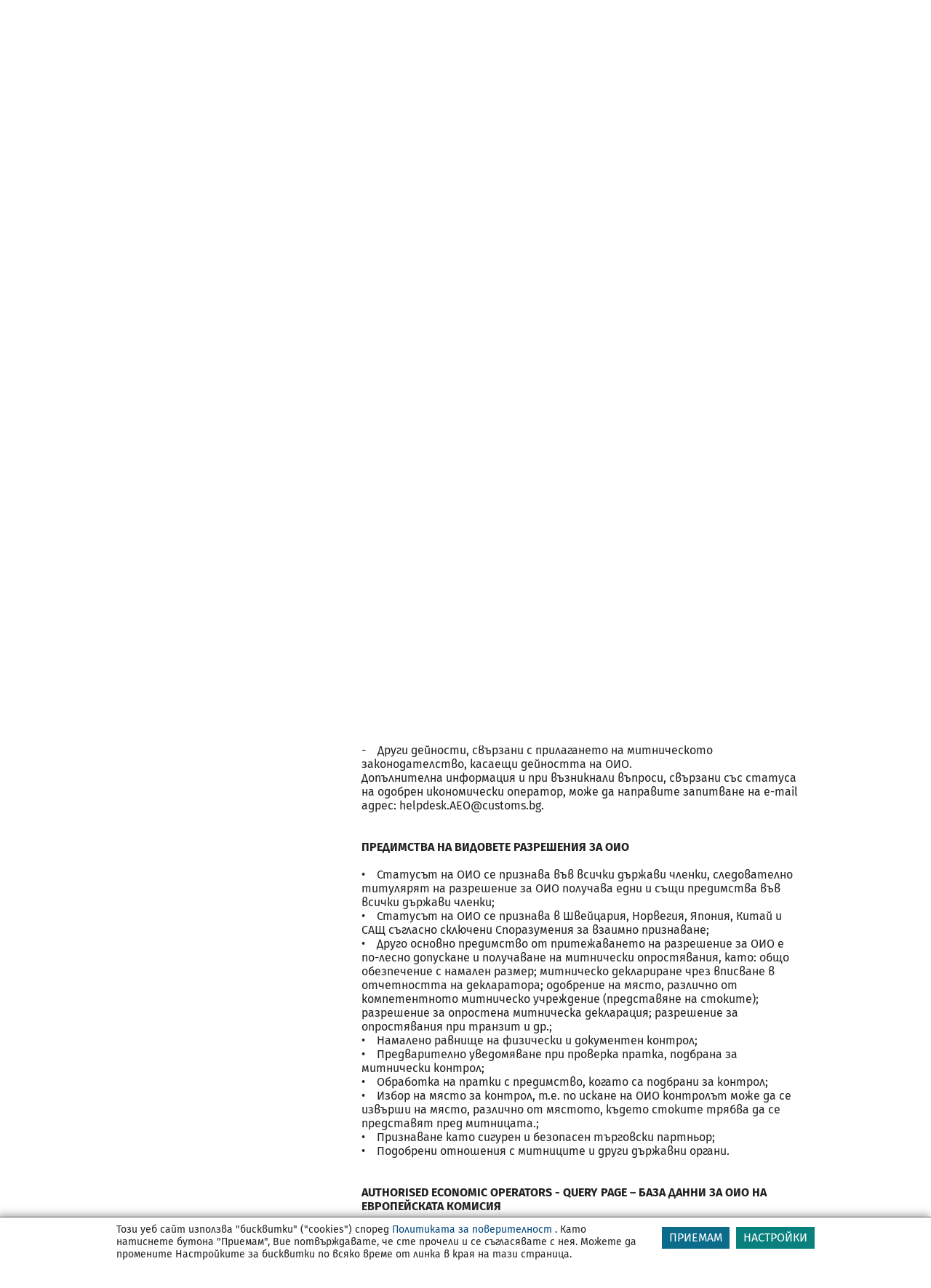

--- FILE ---
content_type: text/html; charset=UTF-8
request_url: https://customs.bg/wps/portal/agency/home/info-business/customs-activities/economic-operators/!ut/p/z0/jZJRb9sgFIX_SvbgxysudpPiR7fdmi5Js2zdlvISYUwcWhtcwO2SXz-iSdOUKZVfkK7u5fCdeyCcrAk34lXXImhrRBPrRz7ZTFesoEuWzvAGGRbT-f33nH2i7O6SfCb83wE2nX7EFV3cFj_u725XOD4q6KeXF14QLq0J6lcga1ErI_cJeh1Ugq2qtACpYtMlaNSbh0oFoRufIOaAE9CmUrIRTlUj31kXRrW1lT9Kp25xvagJ70TYxbGtJet3r5ziXq_GWHyhOMtmjLIHPKMZhKuBQoopAt089YedEaPWOv8s4NCIYME7VTo7wO3OtvHs-rLRErxoVHQ5WP4Ef_ltkkb85TjHq684vzmH_4cgFiBtpTwIU8FWyOA3W92oRvtISXOaIZvkUMqygossy0EgXoDMLseZyhhjWxxgT5S2D9BHU2cffaf1lyfBQTwn-_j_ew7N47gnKHuvjfIRUPY-2DaCyaBfddDHkFQUsG0MzXbKxUycJ90zL_fZYa5-An9kge3fig-_AUSswzw!/
body_size: 298574
content:
<!DOCTYPE html>
<html lang="en" >
<head>
<script type="text/javascript">
(function(){
window["loaderConfig"] = "/TSPD/?type=20";
})();

</script>

<script type="text/javascript" src="/TSPD/?type=18"></script>

<APM_DO_NOT_TOUCH>

<script type="text/javascript">
(function(){
window.MAgz=!!window.MAgz;try{(function(){(function IS(){var s=!1;function _(s){for(var _=0;s--;)_+=l(document.documentElement,null);return _}function l(s,_){var O="vi";_=_||new L;return _z(s,function(s){s.setAttribute("data-"+O,_.z2());return l(s,_)},null)}function L(){this.Jz=1;this.OO=0;this.LJ=this.Jz;this.jL=null;this.z2=function(){this.jL=this.OO+this.LJ;if(!isFinite(this.jL))return this.reset(),this.z2();this.OO=this.LJ;this.LJ=this.jL;this.jL=null;return this.LJ};this.reset=function(){this.Jz++;this.OO=0;this.LJ=this.Jz}}var O=!1;
function zz(s,_){var l=document.createElement(s);_=_||document.body;_.appendChild(l);l&&l.style&&(l.style.display="none")}function Zz(_,l){l=l||_;var L="|";function zz(s){s=s.split(L);var _=[];for(var l=0;l<s.length;++l){var O="",Zz=s[l].split(",");for(var iz=0;iz<Zz.length;++iz)O+=Zz[iz][iz];_.push(O)}return _}var Zz=0,_z="datalist,details,embed,figure,hrimg,strong,article,formaddress|audio,blockquote,area,source,input|canvas,form,link,tbase,option,details,article";_z.split(L);_z=zz(_z);_z=new RegExp(_z.join(L),
"g");while(_z.exec(_))_z=new RegExp((""+new Date)[8],"g"),s&&(O=!0),++Zz;return l(Zz&&1)}function _z(s,_,l){(l=l||O)&&zz("div",s);s=s.children;var L=0;for(var Zz in s){l=s[Zz];try{l instanceof HTMLElement&&(_(l),++L)}catch(_z){}}return L}Zz(IS,_)})();var sz=46;try{var Sz,Iz,Jz=Z(426)?1:0,Lz=Z(713)?1:0,jS=Z(735)?1:0;for(var zZ=(Z(362),0);zZ<Iz;++zZ)Jz+=Z(114)?2:1,Lz+=(Z(751),2),jS+=Z(122)?3:1;Sz=Jz+Lz+jS;window.lJ===Sz&&(window.lJ=++Sz)}catch(SZ){window.lJ=Sz}var _Z=!0;
function J(z,s){z+=s;return z.toString(36)}function lZ(z){var s=99;!z||document[I(s,217,204,214,204,197,204,207,204,215,220,182,215,196,215,200)]&&document[S(s,217,204,214,204,197,204,207,204,215,220,182,215,196,215,200)]!==J(68616527567,s)||(_Z=!1);return _Z}function S(z){var s=arguments.length,_=[],l=1;while(l<s)_[l-1]=arguments[l++]-z;return String.fromCharCode.apply(String,_)}function LZ(){}lZ(window[LZ[J(1086808,sz)]]===LZ);lZ(typeof ie9rgb4!==I(sz,148,163,156,145,162,151,157,156));
lZ(RegExp("\x3c")[I(sz,162,147,161,162)](function(){return"\x3c"})&!RegExp(J(42843,sz))[J(1372159,sz)](function(){return"'x3'+'d';"}));
var oZ=window[S(sz,143,162,162,143,145,150,115,164,147,156,162)]||RegExp(S(sz,155,157,144,151,170,143,156,146,160,157,151,146),J(-28,sz))[J(1372159,sz)](window["\x6e\x61vi\x67a\x74\x6f\x72"]["\x75\x73e\x72A\x67\x65\x6et"]),zs=+new Date+(Z(206)?6E5:477160),Zs,Ss,is,Is=window[I(sz,161,147,162,130,151,155,147,157,163,162)],ls=oZ?Z(440)?3E4:36924:Z(330)?6E3:5285;
document[S(sz,143,146,146,115,164,147,156,162,122,151,161,162,147,156,147,160)]&&document[S(sz,143,146,146,115,164,147,156,162,122,151,161,162,147,156,147,160)](S(sz,164,151,161,151,144,151,154,151,162,167,145,150,143,156,149,147),function(z){var s=54;document[I(s,172,159,169,159,152,159,162,159,170,175,137,170,151,170,155)]&&(document[I(s,172,159,169,159,152,159,162,159,170,175,137,170,151,170,155)]===J(1058781929,s)&&z[S(s,159,169,138,168,171,169,170,155,154)]?is=!0:document[S(s,172,159,169,159,
152,159,162,159,170,175,137,170,151,170,155)]===J(68616527612,s)&&(Zs=+new Date,is=!1,Ls()))});function I(z){var s=arguments.length,_=[];for(var l=1;l<s;++l)_.push(arguments[l]-z);return String.fromCharCode.apply(String,_)}function Ls(){if(!document[S(3,116,120,104,117,124,86,104,111,104,102,119,114,117)])return!0;var z=+new Date;if(z>zs&&(Z(986)?357077:6E5)>z-Zs)return lZ(!1);var s=lZ(Ss&&!is&&Zs+ls<z);Zs=z;Ss||(Ss=!0,Is(function(){Ss=!1},Z(978)?0:1));return s}Ls();
var zS=[Z(551)?17795081:21707715,Z(663)?27611931586:2147483647,Z(439)?1558153217:1094710522];function sS(z){var s=76;z=typeof z===I(s,191,192,190,181,186,179)?z:z[I(s,192,187,159,192,190,181,186,179)](Z(887)?29:36);var _=window[z];if(!_||!_[I(s,192,187,159,192,190,181,186,179)])return;var l=""+_;window[z]=function(z,s){Ss=!1;return _(z,s)};window[z][S(s,192,187,159,192,190,181,186,179)]=function(){return l}}for(var SS=(Z(405),0);SS<zS[J(1294399159,sz)];++SS)sS(zS[SS]);
lZ(!1!==window[S(sz,123,111,149,168)]);window.Oj=window.Oj||{};window.Oj.Li_="[base64]";function _S(z){var s=+new Date,_;!document[I(41,154,158,142,155,162,124,142,149,142,140,157,152,155,106,149,149)]||s>zs&&(Z(432)?6E5:434810)>s-Zs?_=lZ(!1):(_=lZ(Ss&&!is&&Zs+ls<s),Zs=s,Ss||(Ss=!0,Is(function(){Ss=!1},Z(79)?1:0)));return!(arguments[z]^_)}function Z(z){return 849>z}(function JS(s){return s?0:JS(s)*JS(s)})(!0);})();}catch(x){}finally{ie9rgb4=void(0);};function ie9rgb4(a,b){return a>>b>>0};

})();

</script>
</APM_DO_NOT_TOUCH>

<script type="text/javascript" src="/TSPD/08ccbe9867ab2000240e5b2d7a0e5d914a54c1fd53fd647b6cec9540c77f28552f314a2bf6088839?type=17"></script>

<meta charset="UTF-8">
<meta name="viewport" content="width=device-width, initial-scale=1, maximum-scale=1, minimum-scale=1">
<meta http-equiv="X-UA-Compatible" content="IE=Edge">
<!-- rel=dynamic-content indicates an element that is replaced with the contents produced by the specified href. 
	 dyn-cs:* URIs are resolved using the values within the 'wp_dynamicContentSpots_agencytheme' theme module. -->
<link rel="stylesheet" href="/wps/contenthandler/!ut/p/digest!VKT0cmoIRUP33HR5qYJNzQ/sp/mashup:ra:collection?soffset=0&amp;eoffset=4&amp;themeID=ZJ_PPGAHG8001DC40Q1FUMHBB24L1&amp;locale=en&amp;mime-type=text%2Fcss&amp;lm=1673624087466&amp;entry=wp_toolbar_common__0.0%3Ahead_css&amp;entry=wp_dialog_css__0.0%3Ahead_css&amp;entry=wp_toolbar_logo__0.0%3Ahead_css&amp;entry=wp_theme_portal_edit_85__0.0%3Ahead_css&amp;entry=wp_theme_portal_85__0.0%3Ahead_css&amp;entry=wp_portlet_css__0.0%3Ahead_css&amp;entry=wp_toolbar_common_actionbar__0.0%3Ahead_css&amp;entry=wp_simple_contextmenu_css__0.0%3Ahead_css&amp;entry=wp_toolbar_actionbar__0.0%3Ahead_css&amp;entry=wp_ic4_wai_resources__0.0%3Ahead_css&amp;entry=wp_toolbar_sitepreview__0.0%3Ahead_css&amp;entry=wp_toolbar_moremenu__0.0%3Ahead_css&amp;entry=wp_status_bar__0.0%3Ahead_css&amp;entry=wp_toolbar_projectmenu__0.0%3Ahead_css&amp;entry=wp_analytics_aggregator__0.0%3Ahead_css&amp;entry=wp_oob_sample_styles__0.0%3Ahead_css" type="text/css"/><link rel="stylesheet" href="/wps/contenthandler/!ut/p/digest!VKT0cmoIRUP33HR5qYJNzQ/sp/mashup:ra:collection?soffset=4&amp;eoffset=17&amp;themeID=ZJ_PPGAHG8001DC40Q1FUMHBB24L1&amp;locale=en&amp;mime-type=text%2Fcss&amp;lm=1673624087466&amp;entry=wp_toolbar_common__0.0%3Ahead_css&amp;entry=wp_dialog_css__0.0%3Ahead_css&amp;entry=wp_toolbar_logo__0.0%3Ahead_css&amp;entry=wp_theme_portal_edit_85__0.0%3Ahead_css&amp;entry=wp_theme_portal_85__0.0%3Ahead_css&amp;entry=wp_portlet_css__0.0%3Ahead_css&amp;entry=wp_toolbar_common_actionbar__0.0%3Ahead_css&amp;entry=wp_simple_contextmenu_css__0.0%3Ahead_css&amp;entry=wp_toolbar_actionbar__0.0%3Ahead_css&amp;entry=wp_ic4_wai_resources__0.0%3Ahead_css&amp;entry=wp_toolbar_sitepreview__0.0%3Ahead_css&amp;entry=wp_toolbar_moremenu__0.0%3Ahead_css&amp;entry=wp_status_bar__0.0%3Ahead_css&amp;entry=wp_toolbar_projectmenu__0.0%3Ahead_css&amp;entry=wp_analytics_aggregator__0.0%3Ahead_css&amp;entry=wp_oob_sample_styles__0.0%3Ahead_css" type="text/css"/><link rel="alternate" id="head_css_deferred" href="/wps/contenthandler/!ut/p/digest!VKT0cmoIRUP33HR5qYJNzQ/sp/mashup:ra:collection?soffset=0&amp;eoffset=7&amp;themeID=ZJ_PPGAHG8001DC40Q1FUMHBB24L1&amp;locale=en&amp;mime-type=text%2Fcss&amp;lm=1670517468000&amp;entry=wp_contextmenu_css__0.0%3Ahead_css&amp;entry=wp_federated_documents_picker__0.0%3Ahead_css&amp;entry=wp_analytics_tags__0.0%3Ahead_css&amp;entry=wp_dnd_css__0.0%3Ahead_css&amp;entry=wcm_inplaceEdit__0.0%3Ahead_css&amp;entry=wp_content_targeting_cam__0.0%3Ahead_css&amp;deferred=true"/><script type="text/javascript">var djConfig={"baseUrl":"/wps/portal_dojo/v1.9/dojo/","locale":"en","isDebug":false,"debugAtAllCosts":false,"parseOnLoad":false,"afterOnLoad":false,"has":{"dojo-bidi":true},"modulePaths":{"com":"/wps/themeModules/js/com","ibm":"/wps/themeModules/js/ibm","pagebuilder":"/wps/themeModules/modules/pagebuilder/js","portalclient":"/wps/themeModules/modules/portalclient/js","asa":"/wps/themeModules/modules/asa/js","contentmapping":"/wps/themeModules/modules/contentmapping/js","federation":"/wps/themeModules/modules/federation/js"}};djConfig.locale=djConfig.locale.replace(/_/g, "-").replace(/iw/, "he").toLowerCase();(function(){if (typeof(wpModules) == 'undefined') wpModules = {}; if (typeof(wpModules.state) == 'undefined') wpModules.state = {}; if (typeof(wpModules.state.page) == 'undefined') wpModules.state.page = {};wpModules.state.page._initial=[{"nsuri":"http://www.ibm.com/xmlns/prod/websphere/portal/publicparams","name":"selection","value":["Z6_HQ8A1O82K0D080AHLNU98F18I7"]},{"nsuri":"http://www.ibm.com/xmlns/prod/websphere/portal/publicparams","name":"labelMappings","value":["Z6_HQ8A1O82K0D080AHLNU98F10C4","Z6_HQ8A1O82K0D080AHLNU98F18I7","Z6_000000000000000000000000A0","Z6_HQ8A1O82K0D080AHLNU98F18I7","Z6_HQ8A1O82K0D080AHLNU98F18I7","Z6_000000000000000000000000A0"]},{"nsuri":"http://www.ibm.com/xmlns/prod/datatype/content","name":"context","value":["agency/site/home/info-business/customs-activities/economic-operators"]},{"nsuri":"http://www.ibm.com/xmlns/prod/websphere/portal/publicparams","name":"expansions","value":["Z6_000000000000000000000000A0","Z6_HQ8A1O82K0D080AHLNU98F10C4","Z6_HQ8A1O82K0D080AHLNU98F10C5","Z6_HQ8A1O82K0D080AHLNU98F1GO4","Z6_HQ8A1O82KOG100A9KVEJM33EO3"]}];wpModules.state.page.selectionPath=['Z6_000000000000000000000000A0','Z6_HQ8A1O82K0D080AHLNU98F10C4','Z6_HQ8A1O82K0D080AHLNU98F10C5','Z6_HQ8A1O82K0D080AHLNU98F1GO4','Z6_HQ8A1O82KOG100A9KVEJM33EO3','Z6_HQ8A1O82K0D080AHLNU98F18I7'];wpModules.state.page.supportsEditMode=true;wpModules.state.page.supportsToolbar=true;wpModules.state.page.path='/wps/portal';wpModules.state.page.protectedPath='/wps/myportal';wpModules.state.page.publicPath='/wps/portal';})();</script><script type="text/javascript" src="/wps/contenthandler/!ut/p/digest!VKT0cmoIRUP33HR5qYJNzQ/mashup/ra:collection?themeID=ZJ_PPGAHG8001DC40Q1FUMHBB24L1&amp;locale=en&amp;mime-type=text%2Fjavascript&amp;lm=1693907305012&amp;entry=wp_client_main__0.0%3Ahead_js&amp;entry=wp_client_ext__0.0%3Ahead_js&amp;entry=wp_client_logging__0.0%3Ahead_js&amp;entry=wp_client_tracing__0.0%3Ahead_js&amp;entry=wp_modules__0.0%3Ahead_js&amp;entry=wp_photon_dom__0.0%3Ahead_js&amp;entry=wp_toolbar_common__0.0%3Ahead_js&amp;entry=wp_dialog_util__0.0%3Ahead_js&amp;entry=wp_dialog_draggable__0.0%3Ahead_js&amp;entry=wp_dialog_main__0.0%3Ahead_js&amp;entry=wp_a11y__0.0%3Ahead_js&amp;entry=wp_state_page__0.0%3Ahead_js&amp;entry=wp_theme_portal_85__0.0%3Ahead_js&amp;entry=wp_theme_utils__0.0%3Ahead_js&amp;entry=wp_toolbar_viewframe_validator__0.0%3Ahead_js&amp;entry=agency_module_head__0.0%3Ahead_js&amp;entry=wp_analytics_aggregator__0.0%3Ahead_js"></script><link rel="alternate" id="head_js_deferred" href="/wps/contenthandler/!ut/p/digest!f9JF9hYd3jYwEFRVwS7mfQ/mashup/ra:collection?themeID=ZJ_PPGAHG8001DC40Q1FUMHBB24L1&amp;locale=en&amp;mime-type=text%2Fjavascript&amp;lm=1670517468000&amp;entry=dojo_19__0.0%3Ahead_js&amp;entry=dojo_app_19__0.0%3Ahead_js&amp;entry=dojo_fx_19__0.0%3Ahead_js&amp;entry=dojo_dom_19__0.0%3Ahead_js&amp;entry=dojo_dnd_basic_19__0.0%3Ahead_js&amp;entry=dojo_data_19__0.0%3Ahead_js&amp;entry=dojo_selector_lite_19__0.0%3Ahead_js&amp;entry=dijit_19__0.0%3Ahead_js&amp;entry=dojo_dnd_ext_19__0.0%3Ahead_js&amp;entry=dijit_layout_basic_19__0.0%3Ahead_js&amp;entry=dojox_layout_basic_19__0.0%3Ahead_js&amp;entry=dijit_menu_19__0.0%3Ahead_js&amp;entry=dojo_fmt_19__0.0%3Ahead_js&amp;entry=dijit_tree_19__0.0%3Ahead_js&amp;entry=wp_dnd_namespace__0.0%3Ahead_js&amp;entry=wp_dnd_source__0.0%3Ahead_js&amp;entry=dijit_layout_ext_19__0.0%3Ahead_js&amp;entry=dijit_form_19__0.0%3Ahead_js&amp;entry=wp_client_selector__0.0%3Ahead_js&amp;entry=wp_client_dnd__0.0%3Ahead_js&amp;entry=wp_contextmenu_js__0.0%3Ahead_js&amp;entry=wp_dnd_target__0.0%3Ahead_js&amp;entry=wp_dnd_util__0.0%3Ahead_js&amp;entry=wcm_inplaceEdit__0.0%3Ahead_js&amp;deferred=true"/><link id="Wxjo6NI94xA" rel="alternate" href="https://customs.bg/wps/portal/agency/home/info-business/customs-activities/economic-operators/!ut/p/z0/[base64]!/"><script type="text/javascript">(function() {
	var element = document.getElementById("Wxjo6NI94xA");
	if (element) {
		wpModules.theme.WindowUtils.baseURL.resolve(element.href);
	}
}());</script><style id="layout-wstate-styles"></style><base href="https://customs.bg/wps/portal/agency/home/info-business/customs-activities/economic-operators/!ut/p/z0/[base64]!/">
<title>Одобрени икономически оператори - Агенция Митници</title>
<meta name="description" content='Агенция &#034;Митници&#034;' />
<meta name="server_node" content="node2" />


<link id="com.ibm.lotus.NavStateUrl" rel="alternate" href="/wps/portal/agency/home/info-business/customs-activities/economic-operators" />
<link rel="bookmark" title='Одобрени икономически оператори - Агенция Митници' href='/wps/portal/agency/home/info-business/customs-activities/economic-operators' hreflang="en"/>


<link href="/wps/contenthandler/!ut/p/digest!QbRk64I2VUSIv0pdcuaMKg/dav/fs-type1/themes/agencytheme/images/favicon.ico" rel="shortcut icon" type="image/x-icon" />
 
	<link rel="stylesheet" href="https://maxcdn.bootstrapcdn.com/font-awesome/4.3.0/css/font-awesome.min.css">

<script src="https://code.jquery.com/jquery-1.12.4.min.js"></script>

<script type="text/javascript">    
    function _portal_delete_cookie(cname, cdomain) {var cookie_date = new Date ( );cookie_date.setTime ( cookie_date.getTime() - 1 );document.cookie = cname + "=null" + ((cdomain != null) ? ";domain=" + cdomain : "") + ";path=/; expires=" + cookie_date.toGMTString();};
    function _portal_set_cookie(cname, cvalue, cdomain, exdays) {_portal_delete_cookie(cname, cdomain);var d = new Date();d.setTime(d.getTime() + (exdays*24*60*60*1000));var expires = "expires="+d.toUTCString();document.cookie = cname + "=" + cvalue + ((cdomain != null) ? ";domain=" + cdomain : "") + ";path=/; " + expires;}
    function _portal_get_cookie( check_name ) {var a_all_cookies = document.cookie.split( ';' );var a_temp_cookie = '';var cookie_name = '';var cookie_value = '';var b_cookie_found = false;for (var i = 0; i < a_all_cookies.length; i++ ) {a_temp_cookie = a_all_cookies[i].split( '=' );cookie_name = a_temp_cookie[0].replace(/^\s+|\s+$/g, '');if ( cookie_name == check_name )  {b_cookie_found = true;if ( a_temp_cookie.length > 1 ) {cookie_value = unescape( a_temp_cookie[1].replace(/^\s+|\s+$/g, '') );}return cookie_value;break;}a_temp_cookie = null;cookie_name = '';}if ( !b_cookie_found ) {return null;}};
    function _portal_set_locale(locale) {_portal_delete_cookie("_egovlocale_");document.cookie = "_egovlocale_=" + locale +";path=/";};
	function _portal_gup(name) {var match = RegExp('[?&]' + name + '=([^&]*)').exec(window.location.search);return match && decodeURIComponent(match[1].replace(/\+/g, ' '));}  
	document.documentElement.lang = 'bg';  
	var _BASE_URL = '/wps/portal';


</script><link href="https://fonts.googleapis.com/css?family=Roboto:400,100,300,500,700,900&subset=latin,cyrillic-ext" rel="stylesheet" type="text/css">
<!-- rendering is delegated to the specified href for each locale -->
<style type="text/css">.wpthemeLayoutContainers {padding: 0;width: 100%;} .test{text-indent: 10px;}</style>
</head>
<body id="content" class="lotusui30dojo tundra locale_en" style="background-color: #fff;">
	<div class="wpthemeFrame">
		<header role="banner">
            <!-- site toolbar -->
            <!-- myspace -->
            <div id="myspaceBar"></div>
            <!-- header -->
            <div id="header-wrapper" class="wpthemeInner">
                
<div class="wpthemeHeader">


	<ul class="wpthemeCommonActions wpthemeLeft">

		
	</ul>
	<ul class="wpthemeCommonActions wpthemeRight">
	
		
			
		<li id="wpthemeLogin" class="wpthemeLast">	
						
				<script>
					var URL = document.location.href;
					var labelBg = 'agency/';
					var labelEn = 'agency-en/';
					if (URL.indexOf("/!ut/") != -1) { 
						URL = URL.substring(0, URL.indexOf("/!ut/"));
						console.log("URL ut: " + URL);
					}					
					if (URL.indexOf(labelBg) != -1) {
						URL = URL.substr(0, URL.indexOf(labelBg));
					}
					//console.log("URL : " + URL);
					if (!(URL.substr(URL.length - 1) == "/")) {
						//console.log("add /");
						URL += '/';						
					}
					//console.log("URL f: " + URL);
					URL += labelEn + "home";					
					document.write('<a href="' + URL + '">English</a>');
				</script>
			
		</li>
	
	</ul>
</div>
<div style="clear: both"></div>

<div class="wpthemeDesktopHeader"> 
	<div class="action"></div>
	<div style="clear: both"></div>
	<div class="wpthemeLogo">
		<div class="wpthemeLogoImage">			
			<div style="position:relative">
				<button class="wpthemeLogoImageWrapper" title="Към начало" alt="" style="width:	
				129px;"			
				
					onclick="document.location.href='/wps/portal/agency/home';"
				
				></button>
			</div>
						
			<div id="logo-iframe-logo" title="Home Logo Image"></div>

			<div class="logo-text-wrapper">										
				<div class="logo-text"  ><h1>Агенция "Митници"</h1>
				</div>
				<div class="logo-text-secondary"></div>
			</div>
			
				<div id="logo-iframe-logoam" class="agency-second-logo" title="Home secondary logo image"></div>
			
		</div>		
	</div>
</div>
<button class="wpthemeHeaderMobile" onclick="wptheme.toggleMobileNav('wpthemeNavRoot','wpthemeNavCollapsed','Display Navigation','Hide Navigation','wpthemeNavRoot',false,0); if (!event) {if (window.event) event = window.event;} if (event) {if (event.preventDefault) event.preventDefault(); if (event.stopPropagation) event.stopPropagation(); if (event.cancel != null) event.cancel = true; if (event.cancelBubble != null) event.cancelBubble = true;}" >
	<div class="wpthemeLogoImageMobile">
	
		<a href="/wps/portal/agency/home" onclick="e.stopPropagation(); return false;" style="padding-left: 5px;" title="Home">
	
		
		<div style="width: 46px; height: 46px; display: inline-block;" id="logo-iframe-logo-mobile"></div>
		</a>
		
	</div>
	<div class="wpthemeLogoTextMobile">Агенция Митници</div>
	<div class="wpthemeMenuMobile"><img alt="menu logo" src="/wps/contenthandler/!ut/p/digest!QbRk64I2VUSIv0pdcuaMKg/dav/fs-type1/themes/agencytheme/images/menu_mobile.png" style="padding: 5px 0 0 15px;"></div>
</button>	

<script type="text/javascript">
	// firstLogo = document.getElementById("logo-iframe-logo");
	// mobileLogo = document.getElementById("logo-iframe-logo-mobile");
	// if (firstLogo != null) {
	// 	if (firstLogo.src.indexOf("agencyEN") != -1) {
	// 		//replace EN
	// 		firstLogo.src = firstLogo.src.replace(/agencyEN/g, 'agency');
	// 	}
	// } if (mobileLogo != null) {
	// 	if (mobileLogo.src.indexOf("agencyEN") != -1) {
	// 		//replace EN
	// 		mobileLogo.src = mobileLogo.src.replace(/agencyEN/g, 'agency');
	// 	}
	// }

	var logoSrc = '';
	function loadMainLogo(imageName, idOfContainer) {
		var url = '/wps/wcm/connect/';
		url += '';
		url += 'agency/resources/default?srv=cmpnt&cmpntname=agency/resources/' + imageName + '&source=library';
		var xhr = typeof XMLHttpRequest != 'undefined' ? new XMLHttpRequest() : new ActiveXObject('Microsoft.XMLHTTP');
		xhr.open('get', url, true);
		xhr.onreadystatechange = function() {		    
		    if (xhr.readyState == 4) {
		        if (xhr.status === 0 || xhr.readyState === 0) {return;}
		        if (xhr.status == 200) {
		            data = xhr.responseText;
					container = document.getElementById(idOfContainer);
					container.innerHTML = data; 

					

		        } else {
		            alert('Ajax error [' + status + ']');
		        };
		    };
		};
		xhr.send();	
	}

	document.addEventListener("DOMContentLoaded", function() {  
		loadMainLogo("logo", "logo-iframe-logo");
		loadMainLogo("logomobile", "logo-iframe-logo-mobile");
		
			loadMainLogo("logoam", "logo-iframe-logoam");
			
	});

</script>


	<a style="display:none;" role="button" class="wpthemeNavToggleBtn" aria-label="Display Navigation" title="Display Navigation" href="javascript:;" onclick="wptheme.toggleMobileNav('wpthemeNavRoot','wpthemeNavCollapsed','Display Navigation','Hide Navigation','wpthemeNavRoot',null,false,null,null,0); if (!event) {if (window.event) event = window.event;} if (event) {if (event.preventDefault) event.preventDefault(); if (event.stopPropagation) event.stopPropagation(); if (event.cancel != null) event.cancel = true; if (event.cancelBubble != null) event.cancelBubble = true;}" id="wpthemeNavRootLink">
		<img alt="" src="[data-uri]"/>
		<span class="wpthemeAltText" id="wpthemeNavRootAccess">Display Navigation</span>
	</a>	
	
	<div role="navigation" aria-expanded="false" class="wpthemeNavCollapsed wpthemeMobileNav wpthemeMobileMode" id="wpthemeNavRoot">
	

		<ul aria-label="Агенция" class="wpthemeExpandNav" role="tree">
	
		
	<li role="treeitem" class="wpthemeNavListItem wpthemeHasChildren" aria-expanded="true" id="Z6_HQ8A1O82K0D080AHLNU98F10C5_navigation">

		
		<a href="/wps/portal/agency/home">
			<span id="Z6_HQ8A1O82K0D080AHLNU98F10C5_navigationLinkText" lang="bg" dir="ltr" class=" ">Начало</span>
		</a>
		
			<a role="button" class="wpthemeExpandBtn" aria-label="Collapse" title="Collapse" href="javascript:;" onclick="wptheme.toggleMobileNav('Z6_HQ8A1O82K0D080AHLNU98F10C5','wpthemeNavCollapsed','Expand','Collapse','wpthemeNavRoot',null,false,null,null,1); if (!event) {if (window.event) event = window.event;} if (event) {if (event.preventDefault) event.preventDefault(); if (event.stopPropagation) event.stopPropagation(); if (event.cancel != null) event.cancel = true; if (event.cancelBubble != null) event.cancelBubble = true;}" id="Z6_HQ8A1O82K0D080AHLNU98F10C5_navigationLink">
				&nbsp;<img alt="" src="[data-uri]"/>
				<span class="wpthemeAltText" id="Z6_HQ8A1O82K0D080AHLNU98F10C5_navigationAccess">Collapse</span>
			</a>

			
			<div id="Z6_HQ8A1O82K0D080AHLNU98F10C5_navigationSubnav">
		
		<ul aria-label="Начало" class="wpthemeExpandNav" role="group">
	
		
	<li role="treeitem" class="wpthemeNavListItem wpthemeNavCollapsed wpthemeHasChildren" aria-expanded="false" id="Z6_HQ8A1O82K0D080AHLNU98F10V4_navigation">

		
		<a href="/wps/portal/agency/home/info-citizens">
			<span id="Z6_HQ8A1O82K0D080AHLNU98F10V4_navigationLinkText" lang="bg" dir="ltr" class=" ">Информация за граждани</span>
		</a>
		
			<a role="button" class="wpthemeExpandBtn" aria-label="Expand" title="Expand" href="javascript:;" onclick="wptheme.toggleMobileNav('Z6_HQ8A1O82K0D080AHLNU98F10V4','wpthemeNavCollapsed','Expand','Collapse','wpthemeNavRoot',null,false,null,null,2); if (!event) {if (window.event) event = window.event;} if (event) {if (event.preventDefault) event.preventDefault(); if (event.stopPropagation) event.stopPropagation(); if (event.cancel != null) event.cancel = true; if (event.cancelBubble != null) event.cancelBubble = true;}" id="Z6_HQ8A1O82K0D080AHLNU98F10V4_navigationLink">
				&nbsp;<img alt="" src="[data-uri]"/>
				<span class="wpthemeAltText" id="Z6_HQ8A1O82K0D080AHLNU98F10V4_navigationAccess">Expand</span>
			</a>

			
			<div id="Z6_HQ8A1O82K0D080AHLNU98F10V4_navigationSubnav">
		
		<ul aria-label="Информация за граждани" class="wpthemeExpandNav" role="group">
	
		
	<li role="treeitem" class="wpthemeNavListItem wpthemeNavCollapsed" aria-expanded="false" id="Z6_HQ8A1O82K8HHE0Q1MGAVNIGAF0_navigation">

		
		<a href="/wps/portal/agency/home/info-citizens/brexit-citizens">
			<span id="Z6_HQ8A1O82K8HHE0Q1MGAVNIGAF0_navigationLinkText" lang="bg" dir="ltr" class=" ">Брекзит</span>
		</a>
		

		<div class="wpthemeClear"></div>
	</li>
	<li role="treeitem" class="wpthemeNavListItem wpthemeNavCollapsed wpthemeHasChildren" aria-expanded="false" id="Z6_HQ8A1O82K8EN00A9JNE1UA3E27_navigation">

		
		<a href="/wps/portal/agency/home/info-citizens/info-traveling">
			<span id="Z6_HQ8A1O82K8EN00A9JNE1UA3E27_navigationLinkText" lang="bg" dir="ltr" class=" ">Информация за пътуващи</span>
		</a>
		
			<a role="button" class="wpthemeExpandBtn" aria-label="Expand" title="Expand" href="javascript:;" onclick="wptheme.toggleMobileNav('Z6_HQ8A1O82K8EN00A9JNE1UA3E27','wpthemeNavCollapsed','Expand','Collapse','wpthemeNavRoot',null,false,null,null,3); if (!event) {if (window.event) event = window.event;} if (event) {if (event.preventDefault) event.preventDefault(); if (event.stopPropagation) event.stopPropagation(); if (event.cancel != null) event.cancel = true; if (event.cancelBubble != null) event.cancelBubble = true;}" id="Z6_HQ8A1O82K8EN00A9JNE1UA3E27_navigationLink">
				&nbsp;<img alt="" src="[data-uri]"/>
				<span class="wpthemeAltText" id="Z6_HQ8A1O82K8EN00A9JNE1UA3E27_navigationAccess">Expand</span>
			</a>

			
			<div id="Z6_HQ8A1O82K8EN00A9JNE1UA3E27_navigationSubnav">
		
		<ul aria-label="Информация за пътуващи" class="wpthemeExpandNav" role="group">
	
		
	<li role="treeitem" class="wpthemeNavListItem wpthemeNavCollapsed" aria-expanded="false" id="Z6_PPGAHG800P3E50600Q1M3D3143_navigation">

		
		<a href="/wps/portal/agency/home/info-citizens/info-traveling/oral-declaration">
			<span id="Z6_PPGAHG800P3E50600Q1M3D3143_navigationLinkText" lang="bg" dir="ltr" class=" ">Устно деклариране</span>
		</a>
		

		<div class="wpthemeClear"></div>
	</li>
	<li role="treeitem" class="wpthemeNavListItem wpthemeNavCollapsed" aria-expanded="false" id="Z6_HQ8A1O82K8EN00A9JNE1UA3EM7_navigation">

		
		<a href="/wps/portal/agency/home/info-citizens/info-traveling/goods-in-personal-luggage">
			<span id="Z6_HQ8A1O82K8EN00A9JNE1UA3EM7_navigationLinkText" lang="bg" dir="ltr" class=" ">Стоки в личния багаж</span>
		</a>
		

		<div class="wpthemeClear"></div>
	</li>
	<li role="treeitem" class="wpthemeNavListItem wpthemeNavCollapsed" aria-expanded="false" id="Z6_HQ8A1O82K8EN00A9JNE1UA3E94_navigation">

		
		<a href="/wps/portal/agency/home/info-citizens/info-traveling/funds-and-values">
			<span id="Z6_HQ8A1O82K8EN00A9JNE1UA3E94_navigationLinkText" lang="bg" dir="ltr" class=" ">Парични средства</span>
		</a>
		

		<div class="wpthemeClear"></div>
	</li>
	<li role="treeitem" class="wpthemeNavListItem wpthemeNavCollapsed" aria-expanded="false" id="Z6_HQ8A1O82K8EN00A9JNE1UA3ED6_navigation">

		
		<a href="/wps/portal/agency/home/info-citizens/info-traveling/excise-goods">
			<span id="Z6_HQ8A1O82K8EN00A9JNE1UA3ED6_navigationLinkText" lang="bg" dir="ltr" class=" ">Акцизни стоки</span>
		</a>
		

		<div class="wpthemeClear"></div>
	</li>
	<li role="treeitem" class="wpthemeNavListItem wpthemeNavCollapsed" aria-expanded="false" id="Z6_HQ8A1O82K8EN00A9JNE1UA3EB5_navigation">

		
		<a href="/wps/portal/agency/home/info-citizens/info-traveling/food">
			<span id="Z6_HQ8A1O82K8EN00A9JNE1UA3EB5_navigationLinkText" lang="bg" dir="ltr" class=" ">Храни</span>
		</a>
		

		<div class="wpthemeClear"></div>
	</li>
	<li role="treeitem" class="wpthemeNavListItem wpthemeNavCollapsed" aria-expanded="false" id="Z6_HQ8A1O82K8EN00A9JNE1UA3EF7_navigation">

		
		<a href="/wps/portal/agency/home/info-citizens/info-traveling/animals">
			<span id="Z6_HQ8A1O82K8EN00A9JNE1UA3EF7_navigationLinkText" lang="bg" dir="ltr" class=" ">Животни</span>
		</a>
		

		<div class="wpthemeClear"></div>
	</li>
	<li role="treeitem" class="wpthemeNavListItem wpthemeNavCollapsed" aria-expanded="false" id="Z6_HQ8A1O82K8EN00A9JNE1UA3UO4_navigation">

		
		<a href="/wps/portal/agency/home/info-citizens/info-traveling/culture-materials">
			<span id="Z6_HQ8A1O82K8EN00A9JNE1UA3UO4_navigationLinkText" lang="bg" dir="ltr" class=" ">Културни ценности</span>
		</a>
		

		<div class="wpthemeClear"></div>
	</li>
	<li role="treeitem" class="wpthemeNavListItem wpthemeNavCollapsed" aria-expanded="false" id="Z6_HQ8A1O82K8EN00A9JNE1UA3US6_navigation">

		
		<a href="/wps/portal/agency/home/info-citizens/info-traveling/medical-inventary">
			<span id="Z6_HQ8A1O82K8EN00A9JNE1UA3US6_navigationLinkText" lang="bg" dir="ltr" class=" ">Лекарствени продукти</span>
		</a>
		

		<div class="wpthemeClear"></div>
	</li>
	<li role="treeitem" class="wpthemeNavListItem wpthemeNavCollapsed" aria-expanded="false" id="Z6_HQ8A1O82K8EN00A9JNE1UA3UQ5_navigation">

		
		<a href="/wps/portal/agency/home/info-citizens/info-traveling/VAT-refund">
			<span id="Z6_HQ8A1O82K8EN00A9JNE1UA3UQ5_navigationLinkText" lang="bg" dir="ltr" class=" ">Възстановяване на ДДС</span>
		</a>
		

		<div class="wpthemeClear"></div>
	</li>
	<li role="treeitem" class="wpthemeNavListItem wpthemeNavCollapsed" aria-expanded="false" id="Z6_HQ8A1O82K8EN00A9JNE1UA3UU7_navigation">

		
		<a href="/wps/portal/agency/home/info-citizens/info-traveling/rights-in-chengen">
			<span id="Z6_HQ8A1O82K8EN00A9JNE1UA3UU7_navigationLinkText" lang="bg" dir="ltr" class=" ">Вашите права в Шенген</span>
		</a>
		

		<div class="wpthemeClear"></div>
	</li>
	<li role="treeitem" class="wpthemeNavListItem wpthemeNavCollapsed" aria-expanded="false" id="Z6_HQ8A1O82KOTMA0QSA1I7TV18F7_navigation">

		
		<a href="/wps/portal/agency/home/info-citizens/info-traveling/ATA-karnet">
			<span id="Z6_HQ8A1O82KOTMA0QSA1I7TV18F7_navigationLinkText" lang="bg" dir="ltr" class=" ">АТА-карнет</span>
		</a>
		

		<div class="wpthemeClear"></div>
	</li>
	</ul>
	</div>

		<div class="wpthemeClear"></div>
	</li>
	<li role="treeitem" class="wpthemeNavListItem wpthemeNavCollapsed" aria-expanded="false" id="Z6_HQ8A1O82K8EN00A9JNE1UA3U54_navigation">

		
		<a href="/wps/portal/agency/home/info-citizens/movement-bg">
			<span id="Z6_HQ8A1O82K8EN00A9JNE1UA3U54_navigationLinkText" lang="bg" dir="ltr" class=" ">Преместване в България</span>
		</a>
		

		<div class="wpthemeClear"></div>
	</li>
	<li role="treeitem" class="wpthemeNavListItem wpthemeNavCollapsed wpthemeHasChildren" aria-expanded="false" id="Z6_HQ8A1O82K8EN00A9JNE1UA3M74_navigation">

		
		<a href="/wps/portal/agency/home/info-citizens/receiving-stock">
			<span id="Z6_HQ8A1O82K8EN00A9JNE1UA3M74_navigationLinkText" lang="bg" dir="ltr" class=" ">Получаване на пощенски и куриерски пратки</span>
		</a>
		
			<a role="button" class="wpthemeExpandBtn" aria-label="Expand" title="Expand" href="javascript:;" onclick="wptheme.toggleMobileNav('Z6_HQ8A1O82K8EN00A9JNE1UA3M74','wpthemeNavCollapsed','Expand','Collapse','wpthemeNavRoot',null,false,null,null,3); if (!event) {if (window.event) event = window.event;} if (event) {if (event.preventDefault) event.preventDefault(); if (event.stopPropagation) event.stopPropagation(); if (event.cancel != null) event.cancel = true; if (event.cancelBubble != null) event.cancelBubble = true;}" id="Z6_HQ8A1O82K8EN00A9JNE1UA3M74_navigationLink">
				&nbsp;<img alt="" src="[data-uri]"/>
				<span class="wpthemeAltText" id="Z6_HQ8A1O82K8EN00A9JNE1UA3M74_navigationAccess">Expand</span>
			</a>

			
			<div id="Z6_HQ8A1O82K8EN00A9JNE1UA3M74_navigationSubnav">
		
		<ul aria-label="Получаване на пощенски и куриерски пратки" class="wpthemeExpandNav" role="group">
	
		
	<li role="treeitem" class="wpthemeNavListItem wpthemeNavCollapsed" aria-expanded="false" id="Z6_PPGAHG800PLO60QB6R6E5S0ID4_navigation">

		
		<a href="/wps/portal/agency/home/info-citizens/receiving-stock/taxation_shipments">
			<span id="Z6_PPGAHG800PLO60QB6R6E5S0ID4_navigationLinkText" lang="bg" dir="ltr" class=" ">Облагане на пратки от трети страни</span>
		</a>
		

		<div class="wpthemeClear"></div>
	</li>
	<li role="treeitem" class="wpthemeNavListItem wpthemeNavCollapsed" aria-expanded="false" id="Z6_PPGAHG800PLO60QB6R6E5S0I37_navigation">

		
		<a href="/wps/portal/agency/home/info-citizens/receiving-stock/declaration_customs">
			<span id="Z6_PPGAHG800PLO60QB6R6E5S0I37_navigationLinkText" lang="bg" dir="ltr" class=" ">Деклариране пред митница на пратки от трети страни</span>
		</a>
		

		<div class="wpthemeClear"></div>
	</li>
	<li role="treeitem" class="wpthemeNavListItem wpthemeNavCollapsed" aria-expanded="false" id="Z6_PPGAHG800PLO60QB6R6E5S0IB7_navigation">

		
		<a href="/wps/portal/agency/home/info-citizens/receiving-stock/shipments_inspection">
			<span id="Z6_PPGAHG800PLO60QB6R6E5S0IB7_navigationLinkText" lang="bg" dir="ltr" class=" ">Спряна за митническа проверка пратка от трета страна</span>
		</a>
		

		<div class="wpthemeClear"></div>
	</li>
	<li role="treeitem" class="wpthemeNavListItem wpthemeNavCollapsed" aria-expanded="false" id="Z6_PPGAHG800PLO60QB6R6E5S0IF1_navigation">

		
		<a href="/wps/portal/agency/home/info-citizens/receiving-stock/payment_ssues">
			<span id="Z6_PPGAHG800PLO60QB6R6E5S0IF1_navigationLinkText" lang="bg" dir="ltr" class=" ">Данъци и такси при пратки от трети страни</span>
		</a>
		

		<div class="wpthemeClear"></div>
	</li>
	<li role="treeitem" class="wpthemeNavListItem wpthemeNavCollapsed" aria-expanded="false" id="Z6_PPGAHG800PLO60QB6R6E5S0IR7_navigation">

		
		<a href="/wps/portal/agency/home/info-citizens/receiving-stock/bulgarian_post">
			<span id="Z6_PPGAHG800PLO60QB6R6E5S0IR7_navigationLinkText" lang="bg" dir="ltr" class=" ">Взаимодействие с доставчиците</span>
		</a>
		

		<div class="wpthemeClear"></div>
	</li>
	<li role="treeitem" class="wpthemeNavListItem wpthemeNavCollapsed" aria-expanded="false" id="Z6_PPGAHG800HMCD06IKFLAOHIAD2_navigation">

		
		<a href="/wps/portal/agency/home/info-citizens/receiving-stock/shipments_excise_goods">
			<span id="Z6_PPGAHG800HMCD06IKFLAOHIAD2_navigationLinkText" lang="bg" dir="ltr" class=" ">Контрол върху пратки от (за) ЕС и в страната</span>
		</a>
		

		<div class="wpthemeClear"></div>
	</li>
	<li role="treeitem" class="wpthemeNavListItem wpthemeNavCollapsed" aria-expanded="false" id="Z6_HQ8A1O82K8DE10QMD0U4D21OU7_navigation">

		
		<a href="/wps/portal/agency/home/info-citizens/receiving-stock/restrictions">
			<span id="Z6_HQ8A1O82K8DE10QMD0U4D21OU7_navigationLinkText" lang="bg" dir="ltr" class=" ">Забрани и ограничения</span>
		</a>
		

		<div class="wpthemeClear"></div>
	</li>
	<li role="treeitem" class="wpthemeNavListItem wpthemeNavCollapsed" aria-expanded="false" id="Z6_PPGAHG800PLO60QB6R6E5S0IV1_navigation">

		
		<a href="/wps/portal/agency/home/info-citizens/receiving-stock/coordinates">
			<span id="Z6_PPGAHG800PLO60QB6R6E5S0IV1_navigationLinkText" lang="bg" dir="ltr" class=" ">Полезни координати</span>
		</a>
		

		<div class="wpthemeClear"></div>
	</li>
	</ul>
	</div>

		<div class="wpthemeClear"></div>
	</li>
	<li role="treeitem" class="wpthemeNavListItem wpthemeNavCollapsed" aria-expanded="false" id="Z6_HQ8A1O82KOTMA0QSA1I7TV18V6_navigation">

		
		<a href="/wps/portal/agency/home/info-citizens/car-import">
			<span id="Z6_HQ8A1O82KOTMA0QSA1I7TV18V6_navigationLinkText" lang="bg" dir="ltr" class=" ">Внос на автомобил</span>
		</a>
		

		<div class="wpthemeClear"></div>
	</li>
	<li role="treeitem" class="wpthemeNavListItem wpthemeNavCollapsed" aria-expanded="false" id="Z6_HQ8A1O82KOS5D0QSLE3HVQ0I57_navigation">

		
		<a href="/wps/portal/agency/home/info-citizens/authorisation-TOL">
			<span id="Z6_HQ8A1O82KOS5D0QSLE3HVQ0I57_navigationLinkText" lang="bg" dir="ltr" class=" ">Винетен и ТОЛ контрол на ГКПП</span>
		</a>
		

		<div class="wpthemeClear"></div>
	</li>
	<li role="treeitem" class="wpthemeNavListItem wpthemeNavCollapsed" aria-expanded="false" id="Z6_PPGAHG800PK1F0QVEU9CDCOCJ7_navigation">

		
		<a href="https://customs.bg/wps/portal/agency/home/info-business/customs-excise-control/internet-regulation">
			<span id="Z6_PPGAHG800PK1F0QVEU9CDCOCJ7_navigationLinkText" lang="bg" dir="ltr" class=" ">Регулация в интернет</span>
		</a>
		

		<div class="wpthemeClear"></div>
	</li>
	<li role="treeitem" class="wpthemeNavListItem wpthemeNavCollapsed" aria-expanded="false" id="Z6_PPGAHG800P72806SP5Q0MB6M77_navigation">

		
		<a href="/wps/portal/agency/home/info-citizens/duty-customs-code-reference">
			<span id="Z6_PPGAHG800P72806SP5Q0MB6M77_navigationLinkText" lang="bg" dir="ltr" class=" ">Справка за мито и митнически код</span>
		</a>
		

		<div class="wpthemeClear"></div>
	</li>
	<li role="treeitem" class="wpthemeNavListItem wpthemeNavCollapsed" aria-expanded="false" id="Z6_HQ8A1O82K8HHE0Q1MGAVNIGIB1_navigation">

		
		<a href="/wps/portal/agency/home/info-citizens/faq-citizens">
			<span id="Z6_HQ8A1O82K8HHE0Q1MGAVNIGIB1_navigationLinkText" lang="bg" dir="ltr" class=" ">Често задавани въпроси</span>
		</a>
		

		<div class="wpthemeClear"></div>
	</li>
	</ul>
	</div>

		<div class="wpthemeClear"></div>
	</li>
	<li role="treeitem" class="wpthemeNavListItem wpthemeHasChildren" aria-expanded="true" id="Z6_HQ8A1O82K0D080AHLNU98F1GO4_navigation">

		
		<a href="/wps/portal/agency/home/info-business">
			<span id="Z6_HQ8A1O82K0D080AHLNU98F1GO4_navigationLinkText" lang="bg" dir="ltr" class=" ">Информация за бизнеса</span>
		</a>
		
			<a role="button" class="wpthemeExpandBtn" aria-label="Collapse" title="Collapse" href="javascript:;" onclick="wptheme.toggleMobileNav('Z6_HQ8A1O82K0D080AHLNU98F1GO4','wpthemeNavCollapsed','Expand','Collapse','wpthemeNavRoot',null,false,null,null,2); if (!event) {if (window.event) event = window.event;} if (event) {if (event.preventDefault) event.preventDefault(); if (event.stopPropagation) event.stopPropagation(); if (event.cancel != null) event.cancel = true; if (event.cancelBubble != null) event.cancelBubble = true;}" id="Z6_HQ8A1O82K0D080AHLNU98F1GO4_navigationLink">
				&nbsp;<img alt="" src="[data-uri]"/>
				<span class="wpthemeAltText" id="Z6_HQ8A1O82K0D080AHLNU98F1GO4_navigationAccess">Collapse</span>
			</a>

			
			<div id="Z6_HQ8A1O82K0D080AHLNU98F1GO4_navigationSubnav">
		
		<ul aria-label="Информация за бизнеса" class="wpthemeExpandNav" role="group">
	
		
	<li role="treeitem" class="wpthemeNavListItem wpthemeNavCollapsed wpthemeHasChildren" aria-expanded="false" id="Z6_HQ8A1O82KOG100A9KVEJM33MD5_navigation">

		
		<a href="/wps/portal/agency/home/info-business/bank-information">
			<span id="Z6_HQ8A1O82KOG100A9KVEJM33MD5_navigationLinkText" lang="bg" dir="ltr" class=" ">Банкова информация</span>
		</a>
		
			<a role="button" class="wpthemeExpandBtn" aria-label="Expand" title="Expand" href="javascript:;" onclick="wptheme.toggleMobileNav('Z6_HQ8A1O82KOG100A9KVEJM33MD5','wpthemeNavCollapsed','Expand','Collapse','wpthemeNavRoot',null,false,null,null,3); if (!event) {if (window.event) event = window.event;} if (event) {if (event.preventDefault) event.preventDefault(); if (event.stopPropagation) event.stopPropagation(); if (event.cancel != null) event.cancel = true; if (event.cancelBubble != null) event.cancelBubble = true;}" id="Z6_HQ8A1O82KOG100A9KVEJM33MD5_navigationLink">
				&nbsp;<img alt="" src="[data-uri]"/>
				<span class="wpthemeAltText" id="Z6_HQ8A1O82KOG100A9KVEJM33MD5_navigationAccess">Expand</span>
			</a>

			
			<div id="Z6_HQ8A1O82KOG100A9KVEJM33MD5_navigationSubnav">
		
		<ul aria-label="Банкова информация" class="wpthemeExpandNav" role="group">
	
		
	<li role="treeitem" class="wpthemeNavListItem wpthemeNavCollapsed" aria-expanded="false" id="Z6_HQ8A1O82KOG100A9KVEJM33MB7_navigation">

		
		<a href="/wps/portal/agency/home/info-business/bank-information/customs-exchange-rates">
			<span id="Z6_HQ8A1O82KOG100A9KVEJM33MB7_navigationLinkText" lang="bg" dir="ltr" class=" ">Митнически валутни курсове</span>
		</a>
		

		<div class="wpthemeClear"></div>
	</li>
	<li role="treeitem" class="wpthemeNavListItem wpthemeNavCollapsed" aria-expanded="false" id="Z6_HQ8A1O82KOG100A9KVEJM33MV1_navigation">

		
		<a href="/wps/portal/agency/home/info-business/bank-information/bank-accounts">
			<span id="Z6_HQ8A1O82KOG100A9KVEJM33MV1_navigationLinkText" lang="bg" dir="ltr" class=" ">Банкови сметки на Агенция &#034;Митници&#034;</span>
		</a>
		

		<div class="wpthemeClear"></div>
	</li>
	<li role="treeitem" class="wpthemeNavListItem wpthemeNavCollapsed" aria-expanded="false" id="Z6_PPGAHG8009NCB06LVIQMKS5485_navigation">

		
		<a href="/wps/portal/agency/home/info-business/bank-information/customs-euro">
			<span id="Z6_PPGAHG8009NCB06LVIQMKS5485_navigationLinkText" lang="bg" dir="ltr" class=" ">Въвеждане на еврото</span>
		</a>
		

		<div class="wpthemeClear"></div>
	</li>
	</ul>
	</div>

		<div class="wpthemeClear"></div>
	</li>
	<li role="treeitem" class="wpthemeNavListItem wpthemeHasChildren" aria-expanded="true" id="Z6_HQ8A1O82KOG100A9KVEJM33EO3_navigation">

		
		<a href="/wps/portal/agency/home/info-business/customs-activities">
			<span id="Z6_HQ8A1O82KOG100A9KVEJM33EO3_navigationLinkText" lang="bg" dir="ltr" class=" ">Митническа дейност</span>
		</a>
		
			<a role="button" class="wpthemeExpandBtn" aria-label="Collapse" title="Collapse" href="javascript:;" onclick="wptheme.toggleMobileNav('Z6_HQ8A1O82KOG100A9KVEJM33EO3','wpthemeNavCollapsed','Expand','Collapse','wpthemeNavRoot',null,false,null,null,3); if (!event) {if (window.event) event = window.event;} if (event) {if (event.preventDefault) event.preventDefault(); if (event.stopPropagation) event.stopPropagation(); if (event.cancel != null) event.cancel = true; if (event.cancelBubble != null) event.cancelBubble = true;}" id="Z6_HQ8A1O82KOG100A9KVEJM33EO3_navigationLink">
				&nbsp;<img alt="" src="[data-uri]"/>
				<span class="wpthemeAltText" id="Z6_HQ8A1O82KOG100A9KVEJM33EO3_navigationAccess">Collapse</span>
			</a>

			
			<div id="Z6_HQ8A1O82KOG100A9KVEJM33EO3_navigationSubnav">
		
		<ul aria-label="Митническа дейност" class="wpthemeExpandNav" role="group">
	
		
	<li role="treeitem" class="wpthemeNavListItem wpthemeNavCollapsed" aria-expanded="false" id="Z6_PPGAHG8001JFC0QJ5D9U8S26N7_navigation">

		
		<a href="/wps/portal/agency/home/info-business/customs-activities/e_commerce">
			<span id="Z6_PPGAHG8001JFC0QJ5D9U8S26N7_navigationLinkText" lang="bg" dir="ltr" class=" ">Електронна търговия</span>
		</a>
		

		<div class="wpthemeClear"></div>
	</li>
	<li role="treeitem" class="wpthemeNavListItem wpthemeNavCollapsed" aria-expanded="false" id="Z6_HQ8A1O82KOS5D0QSLE3HVQ0BO7_navigation">

		
		<a href="/wps/portal/agency/home/info-business/customs-activities/brexit">
			<span id="Z6_HQ8A1O82KOS5D0QSLE3HVQ0BO7_navigationLinkText" lang="bg" dir="ltr" class=" ">Брекзит</span>
		</a>
		

		<div class="wpthemeClear"></div>
	</li>
	<li role="treeitem" class="wpthemeNavListItem wpthemeNavCollapsed wpthemeHasChildren" aria-expanded="false" id="Z6_HQ8A1O82K87BE0Q1MGEK3L1SC2_navigation">

		
		<a href="/wps/portal/agency/home/info-business/customs-activities/customs-procedures">
			<span id="Z6_HQ8A1O82K87BE0Q1MGEK3L1SC2_navigationLinkText" lang="bg" dir="ltr" class=" ">Митнически режими и процедури</span>
		</a>
		
			<a role="button" class="wpthemeExpandBtn" aria-label="Expand" title="Expand" href="javascript:;" onclick="wptheme.toggleMobileNav('Z6_HQ8A1O82K87BE0Q1MGEK3L1SC2','wpthemeNavCollapsed','Expand','Collapse','wpthemeNavRoot',null,false,null,null,4); if (!event) {if (window.event) event = window.event;} if (event) {if (event.preventDefault) event.preventDefault(); if (event.stopPropagation) event.stopPropagation(); if (event.cancel != null) event.cancel = true; if (event.cancelBubble != null) event.cancelBubble = true;}" id="Z6_HQ8A1O82K87BE0Q1MGEK3L1SC2_navigationLink">
				&nbsp;<img alt="" src="[data-uri]"/>
				<span class="wpthemeAltText" id="Z6_HQ8A1O82K87BE0Q1MGEK3L1SC2_navigationAccess">Expand</span>
			</a>

			
			<div id="Z6_HQ8A1O82K87BE0Q1MGEK3L1SC2_navigationSubnav">
		
		<ul aria-label="Митнически режими и процедури" class="wpthemeExpandNav" role="group">
	
		
	<li role="treeitem" class="wpthemeNavListItem wpthemeNavCollapsed" aria-expanded="false" id="Z6_HQ8A1O82K87BE0Q1MGEK3L1220_navigation">

		
		<a href="/wps/portal/agency/home/info-business/customs-activities/customs-procedures/import-goods">
			<span id="Z6_HQ8A1O82K87BE0Q1MGEK3L1220_navigationLinkText" lang="bg" dir="ltr" class=" ">	 Въвеждане на стоки на митническата територия на ЕС</span>
		</a>
		

		<div class="wpthemeClear"></div>
	</li>
	<li role="treeitem" class="wpthemeNavListItem wpthemeNavCollapsed" aria-expanded="false" id="Z6_HQ8A1O82K87BE0Q1MGEK3L1221_navigation">

		
		<a href="/wps/portal/agency/home/info-business/customs-activities/customs-procedures/status-union-goods">
			<span id="Z6_HQ8A1O82K87BE0Q1MGEK3L1221_navigationLinkText" lang="bg" dir="ltr" class=" ">	 Митнически статус на съюзни стоките</span>
		</a>
		

		<div class="wpthemeClear"></div>
	</li>
	<li role="treeitem" class="wpthemeNavListItem wpthemeNavCollapsed" aria-expanded="false" id="Z6_HQ8A1O82K87BE0Q1MGEK3L12I0_navigation">

		
		<a href="/wps/portal/agency/home/info-business/customs-activities/customs-procedures/customs-goods-procedures">
			<span id="Z6_HQ8A1O82K87BE0Q1MGEK3L12I0_navigationLinkText" lang="bg" dir="ltr" class=" ">Поставяне на стоките под митнически режим (Приложими разпоредби от 1 май 2016 г. и преходни мерки)</span>
		</a>
		

		<div class="wpthemeClear"></div>
	</li>
	<li role="treeitem" class="wpthemeNavListItem wpthemeNavCollapsed" aria-expanded="false" id="Z6_HQ8A1O82K87BE0Q1MGEK3L12P4_navigation">

		
		<a href="/wps/portal/agency/home/info-business/customs-activities/customs-procedures/customs-regimes">
			<span id="Z6_HQ8A1O82K87BE0Q1MGEK3L12P4_navigationLinkText" lang="bg" dir="ltr" class=" ">Митнически режими</span>
		</a>
		

		<div class="wpthemeClear"></div>
	</li>
	</ul>
	</div>

		<div class="wpthemeClear"></div>
	</li>
	<li role="treeitem" class="wpthemeNavListItem wpthemeNavCollapsed" aria-expanded="false" id="Z6_HQ8A1O82K8HHE0Q1MGAVNIGAC7_navigation">

		
		<a href="/wps/portal/agency/home/info-business/customs-activities/nomenclatures-and-tariffs">
			<span id="Z6_HQ8A1O82K8HHE0Q1MGAVNIGAC7_navigationLinkText" lang="bg" dir="ltr" class=" ">Номенклатури и тарифно класиране</span>
		</a>
		

		<div class="wpthemeClear"></div>
	</li>
	<li role="treeitem" class="wpthemeNavListItem wpthemeNavCollapsed" aria-expanded="false" id="Z6_HQ8A1O82K8EN00A9JNE1UA3IV6_navigation">

		
		<a href="/wps/portal/agency/home/info-business/customs-activities/goods_rules">
			<span id="Z6_HQ8A1O82K8EN00A9JNE1UA3IV6_navigationLinkText" lang="bg" dir="ltr" class=" ">Правила за произход на стоките</span>
		</a>
		

		<div class="wpthemeClear"></div>
	</li>
	<li role="treeitem" class="wpthemeNavListItem wpthemeNavCollapsed" aria-expanded="false" id="Z6_HQ8A1O82K8HHE0Q1MGAVNIGAA6_navigation">

		
		<a href="/wps/portal/agency/home/info-business/customs-activities/customs-value">
			<span id="Z6_HQ8A1O82K8HHE0Q1MGAVNIGAA6_navigationLinkText" lang="bg" dir="ltr" class=" ">Митническа стойност</span>
		</a>
		

		<div class="wpthemeClear"></div>
	</li>
	<li role="treeitem" class="wpthemeNavListItem wpthemeNavCollapsed wpthemeHasChildren" aria-expanded="false" id="Z6_HQ8A1O82K8HHE0Q1MGAVNIGA64_navigation">

		
		<a href="/wps/portal/agency/home/info-business/customs-activities/prohibitions-restrictions">
			<span id="Z6_HQ8A1O82K8HHE0Q1MGAVNIGA64_navigationLinkText" lang="bg" dir="ltr" class=" ">Забрани и ограничения</span>
		</a>
		
			<a role="button" class="wpthemeExpandBtn" aria-label="Expand" title="Expand" href="javascript:;" onclick="wptheme.toggleMobileNav('Z6_HQ8A1O82K8HHE0Q1MGAVNIGA64','wpthemeNavCollapsed','Expand','Collapse','wpthemeNavRoot',null,false,null,null,4); if (!event) {if (window.event) event = window.event;} if (event) {if (event.preventDefault) event.preventDefault(); if (event.stopPropagation) event.stopPropagation(); if (event.cancel != null) event.cancel = true; if (event.cancelBubble != null) event.cancelBubble = true;}" id="Z6_HQ8A1O82K8HHE0Q1MGAVNIGA64_navigationLink">
				&nbsp;<img alt="" src="[data-uri]"/>
				<span class="wpthemeAltText" id="Z6_HQ8A1O82K8HHE0Q1MGAVNIGA64_navigationAccess">Expand</span>
			</a>

			
			<div id="Z6_HQ8A1O82K8HHE0Q1MGAVNIGA64_navigationSubnav">
		
		<ul aria-label="Забрани и ограничения" class="wpthemeExpandNav" role="group">
	
		
	<li role="treeitem" class="wpthemeNavListItem wpthemeNavCollapsed" aria-expanded="false" id="Z6_HQ8A1O82K8EN00A9JNE1UA36S2_navigation">

		
		<a href="/wps/portal/agency/home/info-business/customs-activities/prohibitions-restrictions/fish-measurements-policy">
			<span id="Z6_HQ8A1O82K8EN00A9JNE1UA36S2_navigationLinkText" lang="bg" dir="ltr" class=" ">Мерки на общата селскостопанска политика и общата политика в областта на рибарството</span>
		</a>
		

		<div class="wpthemeClear"></div>
	</li>
	</ul>
	</div>

		<div class="wpthemeClear"></div>
	</li>
	<li role="treeitem" class="wpthemeNavListItem wpthemeNavCollapsed" aria-expanded="false" id="Z6_HQ8A1O82KOBI60QKHVH7LQ01H4_navigation">

		
		<a href="/wps/portal/agency/home/info-business/customs-activities/customs-debt">
			<span id="Z6_HQ8A1O82KOBI60QKHVH7LQ01H4_navigationLinkText" lang="bg" dir="ltr" class=" ">Митническо задължение</span>
		</a>
		

		<div class="wpthemeClear"></div>
	</li>
	<li role="treeitem" class="wpthemeNavListItem wpthemeNavCollapsed" aria-expanded="false" id="Z6_HQ8A1O82K8EN00A9JNE1UA3IR4_navigation">

		
		<a href="/wps/portal/agency/home/info-business/customs-activities/tariff-quotas">
			<span id="Z6_HQ8A1O82K8EN00A9JNE1UA3IR4_navigationLinkText" lang="bg" dir="ltr" class=" ">Тарифни квоти</span>
		</a>
		

		<div class="wpthemeClear"></div>
	</li>
	<li role="treeitem" class="wpthemeNavListItem wpthemeNavCollapsed" aria-expanded="false" id="Z6_HQ8A1O82K8EN00A9JNE1UA3ID7_navigation">

		
		<a href="/wps/portal/agency/home/info-business/customs-activities/suspending">
			<span id="Z6_HQ8A1O82K8EN00A9JNE1UA3ID7_navigationLinkText" lang="bg" dir="ltr" class=" ">Суспендиране на митата</span>
		</a>
		

		<div class="wpthemeClear"></div>
	</li>
	<li role="treeitem" class="wpthemeNavListItem wpthemeNavCollapsed" aria-expanded="false" id="Z6_HQ8A1O82K8EN00A9JNE1UA3QO0_navigation">

		
		<a href="/wps/portal/agency/home/info-business/customs-activities/customs-exemptions">
			<span id="Z6_HQ8A1O82K8EN00A9JNE1UA3QO0_navigationLinkText" lang="bg" dir="ltr" class=" ">Митнически освобождавания</span>
		</a>
		

		<div class="wpthemeClear"></div>
	</li>
	<li role="treeitem" class="wpthemeNavListItem wpthemeSelected wpthemeNavCollapsed" aria-expanded="false" id="Z6_HQ8A1O82K0D080AHLNU98F18I7_navigation">

		
		<a href="/wps/portal/agency/home/info-business/customs-activities/economic-operators">
			<span id="Z6_HQ8A1O82K0D080AHLNU98F18I7_navigationLinkText" lang="bg" dir="ltr" class=" ">Одобрени икономически оператори<span class="wpthemeAccess">currently selected</span></span>
		</a>
		

		<div class="wpthemeClear"></div>
	</li>
	<li role="treeitem" class="wpthemeNavListItem wpthemeNavCollapsed" aria-expanded="false" id="Z6_HQ8A1O82K8EN00A9JNE1UA3690_navigation">

		
		<a href="/wps/portal/agency/home/info-business/customs-activities/plain-procedures-declaration">
			<span id="Z6_HQ8A1O82K8EN00A9JNE1UA3690_navigationLinkText" lang="bg" dir="ltr" class=" ">Опростени процедури за деклариране</span>
		</a>
		

		<div class="wpthemeClear"></div>
	</li>
	</ul>
	</div>

		<div class="wpthemeClear"></div>
	</li>
	<li role="treeitem" class="wpthemeNavListItem wpthemeNavCollapsed" aria-expanded="false" id="Z6_HQ8A1O82KONJD0AP1EC8R718B3_navigation">

		
		<a href="/wps/portal/agency/home/info-business/excise-activity">
			<span id="Z6_HQ8A1O82KONJD0AP1EC8R718B3_navigationLinkText" lang="bg" dir="ltr" class=" ">Акцизна дейност</span>
		</a>
		

		<div class="wpthemeClear"></div>
	</li>
	<li role="treeitem" class="wpthemeNavListItem wpthemeNavCollapsed wpthemeHasChildren" aria-expanded="false" id="Z6_PPGAHG800H9K60QLG543TN28D1_navigation">

		
		<a href="/wps/portal/agency/home/info-business/customs-excise-control">
			<span id="Z6_PPGAHG800H9K60QLG543TN28D1_navigationLinkText" lang="bg" dir="ltr" class=" ">Митнически и акцизен контрол</span>
		</a>
		
			<a role="button" class="wpthemeExpandBtn" aria-label="Expand" title="Expand" href="javascript:;" onclick="wptheme.toggleMobileNav('Z6_PPGAHG800H9K60QLG543TN28D1','wpthemeNavCollapsed','Expand','Collapse','wpthemeNavRoot',null,false,null,null,3); if (!event) {if (window.event) event = window.event;} if (event) {if (event.preventDefault) event.preventDefault(); if (event.stopPropagation) event.stopPropagation(); if (event.cancel != null) event.cancel = true; if (event.cancelBubble != null) event.cancelBubble = true;}" id="Z6_PPGAHG800H9K60QLG543TN28D1_navigationLink">
				&nbsp;<img alt="" src="[data-uri]"/>
				<span class="wpthemeAltText" id="Z6_PPGAHG800H9K60QLG543TN28D1_navigationAccess">Expand</span>
			</a>

			
			<div id="Z6_PPGAHG800H9K60QLG543TN28D1_navigationSubnav">
		
		<ul aria-label="Митнически и акцизен контрол" class="wpthemeExpandNav" role="group">
	
		
	<li role="treeitem" class="wpthemeNavListItem wpthemeNavCollapsed" aria-expanded="false" id="Z6_PPGAHG800H9K60QLG543TN28J4_navigation">

		
		<a href="/wps/portal/agency/home/info-business/customs-excise-control/risk-analysis">
			<span id="Z6_PPGAHG800H9K60QLG543TN28J4_navigationLinkText" lang="bg" dir="ltr" class=" ">Анализ на риска</span>
		</a>
		

		<div class="wpthemeClear"></div>
	</li>
	<li role="treeitem" class="wpthemeNavListItem wpthemeNavCollapsed" aria-expanded="false" id="Z6_PPGAHG800H9K60QLG543TN28R4_navigation">

		
		<a href="/wps/portal/agency/home/info-business/customs-excise-control/intelectual-property-defence">
			<span id="Z6_PPGAHG800H9K60QLG543TN28R4_navigationLinkText" lang="bg" dir="ltr" class=" ">Защита на интелектуалната собственост </span>
		</a>
		

		<div class="wpthemeClear"></div>
	</li>
	<li role="treeitem" class="wpthemeNavListItem wpthemeNavCollapsed wpthemeHasChildren" aria-expanded="false" id="Z6_PPGAHG800H9K60QLG543TN2871_navigation">

		
		<a href="/wps/portal/agency/home/info-business/customs-excise-control/internet-regulation">
			<span id="Z6_PPGAHG800H9K60QLG543TN2871_navigationLinkText" lang="bg" dir="ltr" class=" ">Регулация в интернет </span>
		</a>
		
			<a role="button" class="wpthemeExpandBtn" aria-label="Expand" title="Expand" href="javascript:;" onclick="wptheme.toggleMobileNav('Z6_PPGAHG800H9K60QLG543TN2871','wpthemeNavCollapsed','Expand','Collapse','wpthemeNavRoot',null,false,null,null,4); if (!event) {if (window.event) event = window.event;} if (event) {if (event.preventDefault) event.preventDefault(); if (event.stopPropagation) event.stopPropagation(); if (event.cancel != null) event.cancel = true; if (event.cancelBubble != null) event.cancelBubble = true;}" id="Z6_PPGAHG800H9K60QLG543TN2871_navigationLink">
				&nbsp;<img alt="" src="[data-uri]"/>
				<span class="wpthemeAltText" id="Z6_PPGAHG800H9K60QLG543TN2871_navigationAccess">Expand</span>
			</a>

			
			<div id="Z6_PPGAHG800H9K60QLG543TN2871_navigationSubnav">
		
		<ul aria-label="Регулация в интернет " class="wpthemeExpandNav" role="group">
	
		
	<li role="treeitem" class="wpthemeNavListItem wpthemeNavCollapsed" aria-expanded="false" id="Z6_HQ8A1O82KGEH80Q2AB3OFU02C5_navigation">

		
		<a href="/wps/portal/agency/home/info-business/customs-excise-control/internet-regulation/law-decisions">
			<span id="Z6_HQ8A1O82KGEH80Q2AB3OFU02C5_navigationLinkText" lang="bg" dir="ltr" class=" ">Разпореждания на СРС за временно спиране</span>
		</a>
		

		<div class="wpthemeClear"></div>
	</li>
	<li role="treeitem" class="wpthemeNavListItem wpthemeNavCollapsed" aria-expanded="false" id="Z6_HQ8A1O82KGEH80Q2AB3OFU02C0_navigation">

		
		<a href="/wps/portal/agency/home/info-business/customs-excise-control/internet-regulation/resolutions-agency">
			<span id="Z6_HQ8A1O82KGEH80Q2AB3OFU02C0_navigationLinkText" lang="bg" dir="ltr" class=" ">Решения за преустановяване на нарушението чрез временно спиране</span>
		</a>
		

		<div class="wpthemeClear"></div>
	</li>
	</ul>
	</div>

		<div class="wpthemeClear"></div>
	</li>
	<li role="treeitem" class="wpthemeNavListItem wpthemeNavCollapsed" aria-expanded="false" id="Z6_PPGAHG800H9K60QLG543TN28N7_navigation">

		
		<a href="/wps/portal/agency/home/info-business/customs-excise-control/notices-APK-DOPK-ZM">
			<span id="Z6_PPGAHG800H9K60QLG543TN28N7_navigationLinkText" lang="bg" dir="ltr" class=" ">Съобщения по АПК, ДОПК и ЗМ </span>
		</a>
		

		<div class="wpthemeClear"></div>
	</li>
	</ul>
	</div>

		<div class="wpthemeClear"></div>
	</li>
	<li role="treeitem" class="wpthemeNavListItem wpthemeNavCollapsed wpthemeHasChildren" aria-expanded="false" id="Z6_HQ8A1O82KGMR50QSC389S63G47_navigation">

		
		<a href="/wps/portal/agency/home/info-business/customs-laboratory">
			<span id="Z6_HQ8A1O82KGMR50QSC389S63G47_navigationLinkText" lang="bg" dir="ltr" class=" ">Митническа лаборатория</span>
		</a>
		
			<a role="button" class="wpthemeExpandBtn" aria-label="Expand" title="Expand" href="javascript:;" onclick="wptheme.toggleMobileNav('Z6_HQ8A1O82KGMR50QSC389S63G47','wpthemeNavCollapsed','Expand','Collapse','wpthemeNavRoot',null,false,null,null,3); if (!event) {if (window.event) event = window.event;} if (event) {if (event.preventDefault) event.preventDefault(); if (event.stopPropagation) event.stopPropagation(); if (event.cancel != null) event.cancel = true; if (event.cancelBubble != null) event.cancelBubble = true;}" id="Z6_HQ8A1O82KGMR50QSC389S63G47_navigationLink">
				&nbsp;<img alt="" src="[data-uri]"/>
				<span class="wpthemeAltText" id="Z6_HQ8A1O82KGMR50QSC389S63G47_navigationAccess">Expand</span>
			</a>

			
			<div id="Z6_HQ8A1O82KGMR50QSC389S63G47_navigationSubnav">
		
		<ul aria-label="Митническа лаборатория" class="wpthemeExpandNav" role="group">
	
		
	<li role="treeitem" class="wpthemeNavListItem wpthemeNavCollapsed" aria-expanded="false" id="Z6_HQ8A1O82KGEH80Q2AB3OFU0A87_navigation">

		
		<a href="/wps/portal/agency/home/info-business/customs-laboratory/lab-pravomoshtia">
			<span id="Z6_HQ8A1O82KGEH80Q2AB3OFU0A87_navigationLinkText" lang="bg" dir="ltr" class=" ">Правомощия</span>
		</a>
		

		<div class="wpthemeClear"></div>
	</li>
	<li role="treeitem" class="wpthemeNavListItem wpthemeNavCollapsed" aria-expanded="false" id="Z6_HQ8A1O82KGEH80Q2AB3OFU0AK4_navigation">

		
		<a href="/wps/portal/agency/home/info-business/customs-laboratory/lab-services">
			<span id="Z6_HQ8A1O82KGEH80Q2AB3OFU0AK4_navigationLinkText" lang="bg" dir="ltr" class=" ">Услуги и цени</span>
		</a>
		

		<div class="wpthemeClear"></div>
	</li>
	<li role="treeitem" class="wpthemeNavListItem wpthemeNavCollapsed" aria-expanded="false" id="Z6_PPGAHG800PK1F0QVEU9CDC8VO5_navigation">

		
		<a href="/wps/portal/agency/home/info-business/customs-laboratory/lab-certificates">
			<span id="Z6_PPGAHG800PK1F0QVEU9CDC8VO5_navigationLinkText" lang="bg" dir="ltr" class=" ">Сертификати</span>
		</a>
		

		<div class="wpthemeClear"></div>
	</li>
	<li role="treeitem" class="wpthemeNavListItem wpthemeNavCollapsed" aria-expanded="false" id="Z6_PPGAHG800PK1F0QVEU9CDC8VS2_navigation">

		
		<a href="/wps/portal/agency/home/info-business/customs-laboratory/lab-procedures">
			<span id="Z6_PPGAHG800PK1F0QVEU9CDC8VS2_navigationLinkText" lang="bg" dir="ltr" class=" ">Формуляри и процедури</span>
		</a>
		

		<div class="wpthemeClear"></div>
	</li>
	<li role="treeitem" class="wpthemeNavListItem wpthemeNavCollapsed" aria-expanded="false" id="Z6_PPGAHG800PK1F0QVEU9CDC8VI5_navigation">

		
		<a href="/wps/portal/agency/home/info-business/customs-laboratory/lab-contacts">
			<span id="Z6_PPGAHG800PK1F0QVEU9CDC8VI5_navigationLinkText" lang="bg" dir="ltr" class=" ">Контакти</span>
		</a>
		

		<div class="wpthemeClear"></div>
	</li>
	<li role="treeitem" class="wpthemeNavListItem wpthemeNavCollapsed" aria-expanded="false" id="Z6_HQ8A1O82K01900Q2LCT1HQ2GI4_navigation">

		
		<a href="/wps/portal/agency/home/info-business/customs-laboratory/lab-gallery">
			<span id="Z6_HQ8A1O82K01900Q2LCT1HQ2GI4_navigationLinkText" lang="bg" dir="ltr" class=" ">Галерия</span>
		</a>
		

		<div class="wpthemeClear"></div>
	</li>
	</ul>
	</div>

		<div class="wpthemeClear"></div>
	</li>
	<li role="treeitem" class="wpthemeNavListItem wpthemeNavCollapsed" aria-expanded="false" id="Z6_HQ8A1O82KOQG90A9JFT46C24F3_navigation">

		
		<a href="/wps/portal/agency/home/info-business/authorisation-regime">
			<span id="Z6_HQ8A1O82KOQG90A9JFT46C24F3_navigationLinkText" lang="bg" dir="ltr" class=" ">Винетен и ТОЛ контрол на ГКПП</span>
		</a>
		

		<div class="wpthemeClear"></div>
	</li>
	<li role="treeitem" class="wpthemeNavListItem wpthemeNavCollapsed" aria-expanded="false" id="Z6_HQ8A1O82K8HHE0Q1MGAVNIGAM5_navigation">

		
		<a href="/wps/portal/agency/home/info-business/faq-for-business">
			<span id="Z6_HQ8A1O82K8HHE0Q1MGAVNIGAM5_navigationLinkText" lang="bg" dir="ltr" class=" ">Често задавани въпроси</span>
		</a>
		

		<div class="wpthemeClear"></div>
	</li>
	</ul>
	</div>

		<div class="wpthemeClear"></div>
	</li>
	<li role="treeitem" class="wpthemeNavListItem wpthemeNavCollapsed wpthemeHasChildren" aria-expanded="false" id="Z6_HQ8A1O82KOS620APO590BR09S5_navigation">

		
		<a href="/wps/portal/agency/home/public-registers">
			<span id="Z6_HQ8A1O82KOS620APO590BR09S5_navigationLinkText" lang="bg" dir="ltr" class=" ">Публични регистри</span>
		</a>
		
			<a role="button" class="wpthemeExpandBtn" aria-label="Expand" title="Expand" href="javascript:;" onclick="wptheme.toggleMobileNav('Z6_HQ8A1O82KOS620APO590BR09S5','wpthemeNavCollapsed','Expand','Collapse','wpthemeNavRoot',null,false,null,null,2); if (!event) {if (window.event) event = window.event;} if (event) {if (event.preventDefault) event.preventDefault(); if (event.stopPropagation) event.stopPropagation(); if (event.cancel != null) event.cancel = true; if (event.cancelBubble != null) event.cancelBubble = true;}" id="Z6_HQ8A1O82KOS620APO590BR09S5_navigationLink">
				&nbsp;<img alt="" src="[data-uri]"/>
				<span class="wpthemeAltText" id="Z6_HQ8A1O82KOS620APO590BR09S5_navigationAccess">Expand</span>
			</a>

			
			<div id="Z6_HQ8A1O82KOS620APO590BR09S5_navigationSubnav">
		
		<ul aria-label="Публични регистри" class="wpthemeExpandNav" role="group">
	
		
	<li role="treeitem" class="wpthemeNavListItem wpthemeNavCollapsed" aria-expanded="false" id="Z6_HQ8A1O82KOCHF0QKND7I030SG7_navigation">

		
		<a href="/wps/portal/agency/home/public-registers/customs-public-registers">
			<span id="Z6_HQ8A1O82KOCHF0QKND7I030SG7_navigationLinkText" lang="bg" dir="ltr" class=" ">Митнически публични регистри</span>
		</a>
		

		<div class="wpthemeClear"></div>
	</li>
	<li role="treeitem" class="wpthemeNavListItem wpthemeNavCollapsed" aria-expanded="false" id="Z6_HQ8A1O82KOCHF0QKND7I030SS6_navigation">

		
		<a href="/wps/portal/agency/home/public-registers/customs-zads-registers">
			<span id="Z6_HQ8A1O82KOCHF0QKND7I030SS6_navigationLinkText" lang="bg" dir="ltr" class=" ">Публични регистри по ЗАДС</span>
		</a>
		

		<div class="wpthemeClear"></div>
	</li>
	<li role="treeitem" class="wpthemeNavListItem wpthemeNavCollapsed wpthemeHasChildren" aria-expanded="false" id="Z6_HQ8A1O82K01900Q2LCT1HQ2865_navigation">

		
		<a href="/wps/portal/agency/home/public-registers/zpkonpi-registers">
			<span id="Z6_HQ8A1O82K01900Q2LCT1HQ2865_navigationLinkText" lang="bg" dir="ltr" class=" ">Други публични регистри</span>
		</a>
		
			<a role="button" class="wpthemeExpandBtn" aria-label="Expand" title="Expand" href="javascript:;" onclick="wptheme.toggleMobileNav('Z6_HQ8A1O82K01900Q2LCT1HQ2865','wpthemeNavCollapsed','Expand','Collapse','wpthemeNavRoot',null,false,null,null,3); if (!event) {if (window.event) event = window.event;} if (event) {if (event.preventDefault) event.preventDefault(); if (event.stopPropagation) event.stopPropagation(); if (event.cancel != null) event.cancel = true; if (event.cancelBubble != null) event.cancelBubble = true;}" id="Z6_HQ8A1O82K01900Q2LCT1HQ2865_navigationLink">
				&nbsp;<img alt="" src="[data-uri]"/>
				<span class="wpthemeAltText" id="Z6_HQ8A1O82K01900Q2LCT1HQ2865_navigationAccess">Expand</span>
			</a>

			
			<div id="Z6_HQ8A1O82K01900Q2LCT1HQ2865_navigationSubnav">
		
		<ul aria-label="Други публични регистри" class="wpthemeExpandNav" role="group">
	
		
	<li role="treeitem" class="wpthemeNavListItem wpthemeNavCollapsed" aria-expanded="false" id="Z6_HQ8A1O82KGNRD0QAPMKPHVJ086_navigation">

		
		<a href="/wps/portal/agency/home/public-registers/zpkonpi-registers/declarations_zpkonpi">
			<span id="Z6_HQ8A1O82KGNRD0QAPMKPHVJ086_navigationLinkText" lang="bg" dir="ltr" class=" ">Декларации по чл. 35, ал. 1, т. 2 от ЗПКОНПИ</span>
		</a>
		

		<div class="wpthemeClear"></div>
	</li>
	<li role="treeitem" class="wpthemeNavListItem wpthemeNavCollapsed" aria-expanded="false" id="Z6_HQ8A1O82KOEEB0QMD0N4IB3063_navigation">

		
		<a href="/wps/portal/agency/home/public-registers/zpkonpi-registers/declarations2_zpkonpi">
			<span id="Z6_HQ8A1O82KOEEB0QMD0N4IB3063_navigationLinkText" lang="bg" dir="ltr" class=" ">Декларации по чл. 35, ал. 1, т. 1 от ЗПКОНПИ</span>
		</a>
		

		<div class="wpthemeClear"></div>
	</li>
	<li role="treeitem" class="wpthemeNavListItem wpthemeNavCollapsed" aria-expanded="false" id="Z6_PPGAHG8001MG606AJJF98AIMM4_navigation">

		
		<a href="/wps/portal/agency/home/public-registers/zpkonpi-registers/declarations_zpkonpi_t4">
			<span id="Z6_PPGAHG8001MG606AJJF98AIMM4_navigationLinkText" lang="bg" dir="ltr" class=" ">	 Декларации по чл. 35, ал. 1, т. 4 от ЗПКОНПИ</span>
		</a>
		

		<div class="wpthemeClear"></div>
	</li>
	<li role="treeitem" class="wpthemeNavListItem wpthemeNavCollapsed" aria-expanded="false" id="Z6_PPGAHG800H6M206QECH3IHB9O3_navigation">

		
		<a href="/wps/portal/agency/home/public-registers/zpkonpi-registers/declarations_zpkonpi_49_t2">
			<span id="Z6_PPGAHG800H6M206QECH3IHB9O3_navigationLinkText" lang="bg" dir="ltr" class=" ">Декларации по чл. 49, ал. 1, т. 2 от ЗПК</span>
		</a>
		

		<div class="wpthemeClear"></div>
	</li>
	<li role="treeitem" class="wpthemeNavListItem wpthemeNavCollapsed" aria-expanded="false" id="Z6_PPGAHG800HE4D06QBE9F953KC7_navigation">

		
		<a href="/wps/portal/agency/home/public-registers/zpkonpi-registers/declarations_zpkonpi_49_t4">
			<span id="Z6_PPGAHG800HE4D06QBE9F953KC7_navigationLinkText" lang="bg" dir="ltr" class=" ">Декларации по чл. 49, ал. 1, т. 4 от ЗПК</span>
		</a>
		

		<div class="wpthemeClear"></div>
	</li>
	<li role="treeitem" class="wpthemeNavListItem wpthemeNavCollapsed" aria-expanded="false" id="Z6_PPGAHG8009TS506QVHK6VO00L0_navigation">

		
		<a href="/wps/portal/agency/home/public-registers/zpkonpi-registers/register_nepodadeni">
			<span id="Z6_PPGAHG8009TS506QVHK6VO00L0_navigationLinkText" lang="bg" dir="ltr" class=" ">Регистър неподадени декларации по чл.52, ал.1 от ЗПК</span>
		</a>
		

		<div class="wpthemeClear"></div>
	</li>
	</ul>
	</div>

		<div class="wpthemeClear"></div>
	</li>
	</ul>
	</div>

		<div class="wpthemeClear"></div>
	</li>
	<li role="treeitem" class="wpthemeNavListItem wpthemeNavCollapsed wpthemeHasChildren" aria-expanded="false" id="Z6_HQ8A1O82K8CQ50AP10K3K818T0_navigation">

		
		<a href="/wps/portal/agency/home/public-sales">
			<span id="Z6_HQ8A1O82K8CQ50AP10K3K818T0_navigationLinkText" lang="bg" dir="ltr" class=" ">Публични продажби</span>
		</a>
		
			<a role="button" class="wpthemeExpandBtn" aria-label="Expand" title="Expand" href="javascript:;" onclick="wptheme.toggleMobileNav('Z6_HQ8A1O82K8CQ50AP10K3K818T0','wpthemeNavCollapsed','Expand','Collapse','wpthemeNavRoot',null,false,null,null,2); if (!event) {if (window.event) event = window.event;} if (event) {if (event.preventDefault) event.preventDefault(); if (event.stopPropagation) event.stopPropagation(); if (event.cancel != null) event.cancel = true; if (event.cancelBubble != null) event.cancelBubble = true;}" id="Z6_HQ8A1O82K8CQ50AP10K3K818T0_navigationLink">
				&nbsp;<img alt="" src="[data-uri]"/>
				<span class="wpthemeAltText" id="Z6_HQ8A1O82K8CQ50AP10K3K818T0_navigationAccess">Expand</span>
			</a>

			
			<div id="Z6_HQ8A1O82K8CQ50AP10K3K818T0_navigationSubnav">
		
		<ul aria-label="Публични продажби" class="wpthemeExpandNav" role="group">
	
		
	<li role="treeitem" class="wpthemeNavListItem wpthemeNavCollapsed wpthemeHasChildren" aria-expanded="false" id="Z6_HQ8A1O82K87BE0Q1MGEK3L1B74_navigation">

		
		<a href="/wps/portal/agency/home/public-sales/public-sales-of-excise-goods">
			<span id="Z6_HQ8A1O82K87BE0Q1MGEK3L1B74_navigationLinkText" lang="bg" dir="ltr" class=" ">Публични продажби на акцизни стоки</span>
		</a>
		
			<a role="button" class="wpthemeExpandBtn" aria-label="Expand" title="Expand" href="javascript:;" onclick="wptheme.toggleMobileNav('Z6_HQ8A1O82K87BE0Q1MGEK3L1B74','wpthemeNavCollapsed','Expand','Collapse','wpthemeNavRoot',null,false,null,null,3); if (!event) {if (window.event) event = window.event;} if (event) {if (event.preventDefault) event.preventDefault(); if (event.stopPropagation) event.stopPropagation(); if (event.cancel != null) event.cancel = true; if (event.cancelBubble != null) event.cancelBubble = true;}" id="Z6_HQ8A1O82K87BE0Q1MGEK3L1B74_navigationLink">
				&nbsp;<img alt="" src="[data-uri]"/>
				<span class="wpthemeAltText" id="Z6_HQ8A1O82K87BE0Q1MGEK3L1B74_navigationAccess">Expand</span>
			</a>

			
			<div id="Z6_HQ8A1O82K87BE0Q1MGEK3L1B74_navigationSubnav">
		
		<ul aria-label="Публични продажби на акцизни стоки" class="wpthemeExpandNav" role="group">
	
		
	<li role="treeitem" class="wpthemeNavListItem wpthemeNavCollapsed" aria-expanded="false" id="Z6_HQ8A1O82KOONF0QSCKR8SI00Q2_navigation">

		
		<a href="/wps/portal/agency/home/public-sales/public-sales-of-excise-goods/public-sales-of-excise-goods-archive">
			<span id="Z6_HQ8A1O82KOONF0QSCKR8SI00Q2_navigationLinkText" lang="bg" dir="ltr" class=" ">Публични продажби на акцизни стоки - АРХИВ</span>
		</a>
		

		<div class="wpthemeClear"></div>
	</li>
	</ul>
	</div>

		<div class="wpthemeClear"></div>
	</li>
	<li role="treeitem" class="wpthemeNavListItem wpthemeNavCollapsed wpthemeHasChildren" aria-expanded="false" id="Z6_HQ8A1O82KOCHF0QKND7I030K10_navigation">

		
		<a href="/wps/portal/agency/home/public-sales/public-sales-of-other-goods">
			<span id="Z6_HQ8A1O82KOCHF0QKND7I030K10_navigationLinkText" lang="bg" dir="ltr" class=" ">Публични продажби по ДОПК</span>
		</a>
		
			<a role="button" class="wpthemeExpandBtn" aria-label="Expand" title="Expand" href="javascript:;" onclick="wptheme.toggleMobileNav('Z6_HQ8A1O82KOCHF0QKND7I030K10','wpthemeNavCollapsed','Expand','Collapse','wpthemeNavRoot',null,false,null,null,3); if (!event) {if (window.event) event = window.event;} if (event) {if (event.preventDefault) event.preventDefault(); if (event.stopPropagation) event.stopPropagation(); if (event.cancel != null) event.cancel = true; if (event.cancelBubble != null) event.cancelBubble = true;}" id="Z6_HQ8A1O82KOCHF0QKND7I030K10_navigationLink">
				&nbsp;<img alt="" src="[data-uri]"/>
				<span class="wpthemeAltText" id="Z6_HQ8A1O82KOCHF0QKND7I030K10_navigationAccess">Expand</span>
			</a>

			
			<div id="Z6_HQ8A1O82KOCHF0QKND7I030K10_navigationSubnav">
		
		<ul aria-label="Публични продажби по ДОПК" class="wpthemeExpandNav" role="group">
	
		
	<li role="treeitem" class="wpthemeNavListItem wpthemeNavCollapsed" aria-expanded="false" id="Z6_HQ8A1O82KGT450QSCC7J7A30G1_navigation">

		
		<a href="/wps/portal/agency/home/public-sales/public-sales-of-other-goods/public-sales-of-other-goods-archive">
			<span id="Z6_HQ8A1O82KGT450QSCC7J7A30G1_navigationLinkText" lang="bg" dir="ltr" class=" ">Публични продажби на други стоки - АРХИВ</span>
		</a>
		

		<div class="wpthemeClear"></div>
	</li>
	</ul>
	</div>

		<div class="wpthemeClear"></div>
	</li>
	<li role="treeitem" class="wpthemeNavListItem wpthemeNavCollapsed wpthemeHasChildren" aria-expanded="false" id="Z6_PPGAHG8009VQC06K7ACUTOQ8G3_navigation">

		
		<a href="/wps/portal/agency/home/public-sales/trades">
			<span id="Z6_PPGAHG8009VQC06K7ACUTOQ8G3_navigationLinkText" lang="bg" dir="ltr" class=" ">Търгове за отдаване под наем</span>
		</a>
		
			<a role="button" class="wpthemeExpandBtn" aria-label="Expand" title="Expand" href="javascript:;" onclick="wptheme.toggleMobileNav('Z6_PPGAHG8009VQC06K7ACUTOQ8G3','wpthemeNavCollapsed','Expand','Collapse','wpthemeNavRoot',null,false,null,null,3); if (!event) {if (window.event) event = window.event;} if (event) {if (event.preventDefault) event.preventDefault(); if (event.stopPropagation) event.stopPropagation(); if (event.cancel != null) event.cancel = true; if (event.cancelBubble != null) event.cancelBubble = true;}" id="Z6_PPGAHG8009VQC06K7ACUTOQ8G3_navigationLink">
				&nbsp;<img alt="" src="[data-uri]"/>
				<span class="wpthemeAltText" id="Z6_PPGAHG8009VQC06K7ACUTOQ8G3_navigationAccess">Expand</span>
			</a>

			
			<div id="Z6_PPGAHG8009VQC06K7ACUTOQ8G3_navigationSubnav">
		
		<ul aria-label="Търгове за отдаване под наем" class="wpthemeExpandNav" role="group">
	
		
	<li role="treeitem" class="wpthemeNavListItem wpthemeNavCollapsed" aria-expanded="false" id="Z6_PPGAHG8009VQC06K7ACUTOQ887_navigation">

		
		<a href="/wps/portal/agency/home/public-sales/trades/trades-archive">
			<span id="Z6_PPGAHG8009VQC06K7ACUTOQ887_navigationLinkText" lang="bg" dir="ltr" class=" ">Търгове - АРХИВ</span>
		</a>
		

		<div class="wpthemeClear"></div>
	</li>
	</ul>
	</div>

		<div class="wpthemeClear"></div>
	</li>
	</ul>
	</div>

		<div class="wpthemeClear"></div>
	</li>
	<li role="treeitem" class="wpthemeNavListItem wpthemeNavCollapsed wpthemeHasChildren" aria-expanded="false" id="Z6_HQ8A1O82KG5V10A5CHHB6P00O0_navigation">

		
		<a href="/wps/portal/agency/home/buyer-profile">
			<span id="Z6_HQ8A1O82KG5V10A5CHHB6P00O0_navigationLinkText" lang="bg" dir="ltr" class=" ">Профил на купувача</span>
		</a>
		
			<a role="button" class="wpthemeExpandBtn" aria-label="Expand" title="Expand" href="javascript:;" onclick="wptheme.toggleMobileNav('Z6_HQ8A1O82KG5V10A5CHHB6P00O0','wpthemeNavCollapsed','Expand','Collapse','wpthemeNavRoot',null,false,null,null,2); if (!event) {if (window.event) event = window.event;} if (event) {if (event.preventDefault) event.preventDefault(); if (event.stopPropagation) event.stopPropagation(); if (event.cancel != null) event.cancel = true; if (event.cancelBubble != null) event.cancelBubble = true;}" id="Z6_HQ8A1O82KG5V10A5CHHB6P00O0_navigationLink">
				&nbsp;<img alt="" src="[data-uri]"/>
				<span class="wpthemeAltText" id="Z6_HQ8A1O82KG5V10A5CHHB6P00O0_navigationAccess">Expand</span>
			</a>

			
			<div id="Z6_HQ8A1O82KG5V10A5CHHB6P00O0_navigationSubnav">
		
		<ul aria-label="Профил на купувача" class="wpthemeExpandNav" role="group">
	
		
	<li role="treeitem" class="wpthemeNavListItem wpthemeNavCollapsed wpthemeHasChildren" aria-expanded="false" id="Z6_HQ8A1O82KONJD0AP1EC8R71SD2_navigation">

		
		<a href="/wps/portal/agency/home/buyer-profile/customer-profile-do-31122017">
			<span id="Z6_HQ8A1O82KONJD0AP1EC8R71SD2_navigationLinkText" lang="bg" dir="ltr" class=" ">Профил на купувача до 31.12.2017г.</span>
		</a>
		
			<a role="button" class="wpthemeExpandBtn" aria-label="Expand" title="Expand" href="javascript:;" onclick="wptheme.toggleMobileNav('Z6_HQ8A1O82KONJD0AP1EC8R71SD2','wpthemeNavCollapsed','Expand','Collapse','wpthemeNavRoot',null,false,null,null,3); if (!event) {if (window.event) event = window.event;} if (event) {if (event.preventDefault) event.preventDefault(); if (event.stopPropagation) event.stopPropagation(); if (event.cancel != null) event.cancel = true; if (event.cancelBubble != null) event.cancelBubble = true;}" id="Z6_HQ8A1O82KONJD0AP1EC8R71SD2_navigationLink">
				&nbsp;<img alt="" src="[data-uri]"/>
				<span class="wpthemeAltText" id="Z6_HQ8A1O82KONJD0AP1EC8R71SD2_navigationAccess">Expand</span>
			</a>

			
			<div id="Z6_HQ8A1O82KONJD0AP1EC8R71SD2_navigationSubnav">
		
		<ul aria-label="Профил на купувача до 31.12.2017г." class="wpthemeExpandNav" role="group">
	
		
	<li role="treeitem" class="wpthemeNavListItem wpthemeNavCollapsed wpthemeHasChildren" aria-expanded="false" id="Z6_HQ8A1O82K8D270QSA8VLJP3CK3_navigation">

		
		<a href="/wps/portal/agency/home/buyer-profile/customer-profile-do-31122017/offer-with-advert">
			<span id="Z6_HQ8A1O82K8D270QSA8VLJP3CK3_navigationLinkText" lang="bg" dir="ltr" class=" ">Събиране на оферта с обява</span>
		</a>
		
			<a role="button" class="wpthemeExpandBtn" aria-label="Expand" title="Expand" href="javascript:;" onclick="wptheme.toggleMobileNav('Z6_HQ8A1O82K8D270QSA8VLJP3CK3','wpthemeNavCollapsed','Expand','Collapse','wpthemeNavRoot',null,false,null,null,4); if (!event) {if (window.event) event = window.event;} if (event) {if (event.preventDefault) event.preventDefault(); if (event.stopPropagation) event.stopPropagation(); if (event.cancel != null) event.cancel = true; if (event.cancelBubble != null) event.cancelBubble = true;}" id="Z6_HQ8A1O82K8D270QSA8VLJP3CK3_navigationLink">
				&nbsp;<img alt="" src="[data-uri]"/>
				<span class="wpthemeAltText" id="Z6_HQ8A1O82K8D270QSA8VLJP3CK3_navigationAccess">Expand</span>
			</a>

			
			<div id="Z6_HQ8A1O82K8D270QSA8VLJP3CK3_navigationSubnav">
		
		<ul aria-label="Събиране на оферта с обява" class="wpthemeExpandNav" role="group">
	
		
	<li role="treeitem" class="wpthemeNavListItem wpthemeNavCollapsed" aria-expanded="false" id="Z6_HQ8A1O82K8D270QSA8VLJP3CT0_navigation">

		
		<a href="/wps/portal/agency/home/buyer-profile/customer-profile-do-31122017/offer-with-advert/offer-with-advert-2017">
			<span id="Z6_HQ8A1O82K8D270QSA8VLJP3CT0_navigationLinkText" lang="bg" dir="ltr" class=" ">Събиране на оферта с обява - 2017</span>
		</a>
		

		<div class="wpthemeClear"></div>
	</li>
	<li role="treeitem" class="wpthemeNavListItem wpthemeNavCollapsed" aria-expanded="false" id="Z6_HQ8A1O82K8D270QSA8VLJP3CT1_navigation">

		
		<a href="/wps/portal/agency/home/buyer-profile/customer-profile-do-31122017/offer-with-advert/offer-with-advert-2016">
			<span id="Z6_HQ8A1O82K8D270QSA8VLJP3CT1_navigationLinkText" lang="bg" dir="ltr" class=" ">Събиране на оферта с обява - 2016</span>
		</a>
		

		<div class="wpthemeClear"></div>
	</li>
	</ul>
	</div>

		<div class="wpthemeClear"></div>
	</li>
	<li role="treeitem" class="wpthemeNavListItem wpthemeNavCollapsed" aria-expanded="false" id="Z6_HQ8A1O82K8D270QSA8VLJP3CS4_navigation">

		
		<a href="/wps/portal/agency/home/buyer-profile/customer-profile-do-31122017/e-docs-before-01102014">
			<span id="Z6_HQ8A1O82K8D270QSA8VLJP3CS4_navigationLinkText" lang="bg" dir="ltr" class=" ">Е-документи за поръчки, открити преди 01.10.2014 г.</span>
		</a>
		

		<div class="wpthemeClear"></div>
	</li>
	<li role="treeitem" class="wpthemeNavListItem wpthemeNavCollapsed" aria-expanded="false" id="Z6_HQ8A1O82K8D270QSA8VLJP3CS3_navigation">

		
		<a href="/wps/portal/agency/home/buyer-profile/customer-profile-do-31122017/correspondence-AOP">
			<span id="Z6_HQ8A1O82K8D270QSA8VLJP3CS3_navigationLinkText" lang="bg" dir="ltr" class=" ">Кореспонденция с АОП</span>
		</a>
		

		<div class="wpthemeClear"></div>
	</li>
	<li role="treeitem" class="wpthemeNavListItem wpthemeNavCollapsed wpthemeHasChildren" aria-expanded="false" id="Z6_HQ8A1O82K8D270QSA8VLJP3CI4_navigation">

		
		<a href="/wps/portal/agency/home/buyer-profile/customer-profile-do-31122017/contracts-chl.14.al5">
			<span id="Z6_HQ8A1O82K8D270QSA8VLJP3CI4_navigationLinkText" lang="bg" dir="ltr" class=" ">Договори по чл. 14, ал. 5</span>
		</a>
		
			<a role="button" class="wpthemeExpandBtn" aria-label="Expand" title="Expand" href="javascript:;" onclick="wptheme.toggleMobileNav('Z6_HQ8A1O82K8D270QSA8VLJP3CI4','wpthemeNavCollapsed','Expand','Collapse','wpthemeNavRoot',null,false,null,null,4); if (!event) {if (window.event) event = window.event;} if (event) {if (event.preventDefault) event.preventDefault(); if (event.stopPropagation) event.stopPropagation(); if (event.cancel != null) event.cancel = true; if (event.cancelBubble != null) event.cancelBubble = true;}" id="Z6_HQ8A1O82K8D270QSA8VLJP3CI4_navigationLink">
				&nbsp;<img alt="" src="[data-uri]"/>
				<span class="wpthemeAltText" id="Z6_HQ8A1O82K8D270QSA8VLJP3CI4_navigationAccess">Expand</span>
			</a>

			
			<div id="Z6_HQ8A1O82K8D270QSA8VLJP3CI4_navigationSubnav">
		
		<ul aria-label="Договори по чл. 14, ал. 5" class="wpthemeExpandNav" role="group">
	
		
	<li role="treeitem" class="wpthemeNavListItem wpthemeNavCollapsed" aria-expanded="false" id="Z6_HQ8A1O82K8D270QSA8VLJP3CN2_navigation">

		
		<a href="/wps/portal/agency/home/buyer-profile/customer-profile-do-31122017/contracts-chl.14.al5/contracts-chl.14.al5-2015">
			<span id="Z6_HQ8A1O82K8D270QSA8VLJP3CN2_navigationLinkText" lang="bg" dir="ltr" class=" ">Договори по чл. 14, ал. 5 - 2015</span>
		</a>
		

		<div class="wpthemeClear"></div>
	</li>
	<li role="treeitem" class="wpthemeNavListItem wpthemeNavCollapsed" aria-expanded="false" id="Z6_HQ8A1O82K8D270QSA8VLJP3CN7_navigation">

		
		<a href="/wps/portal/agency/home/buyer-profile/customer-profile-do-31122017/contracts-chl.14.al5/contracts-chl.14.al5-2014">
			<span id="Z6_HQ8A1O82K8D270QSA8VLJP3CN7_navigationLinkText" lang="bg" dir="ltr" class=" ">Договори по чл. 14, ал. 5 - 2014</span>
		</a>
		

		<div class="wpthemeClear"></div>
	</li>
	</ul>
	</div>

		<div class="wpthemeClear"></div>
	</li>
	<li role="treeitem" class="wpthemeNavListItem wpthemeNavCollapsed" aria-expanded="false" id="Z6_HQ8A1O82K8D270QSA8VLJP3CQ2_navigation">

		
		<a href="/wps/portal/agency/home/buyer-profile/customer-profile-do-31122017/pre-announcements">
			<span id="Z6_HQ8A1O82K8D270QSA8VLJP3CQ2_navigationLinkText" lang="bg" dir="ltr" class=" ">Предварителни обявления</span>
		</a>
		

		<div class="wpthemeClear"></div>
	</li>
	<li role="treeitem" class="wpthemeNavListItem wpthemeNavCollapsed" aria-expanded="false" id="Z6_HQ8A1O82K8D270QSA8VLJP3CQ7_navigation">

		
		<a href="/wps/portal/agency/home/buyer-profile/customer-profile-do-31122017/internal-rules">
			<span id="Z6_HQ8A1O82K8D270QSA8VLJP3CQ7_navigationLinkText" lang="bg" dir="ltr" class=" ">Вътрешни правила</span>
		</a>
		

		<div class="wpthemeClear"></div>
	</li>
	<li role="treeitem" class="wpthemeNavListItem wpthemeNavCollapsed wpthemeHasChildren" aria-expanded="false" id="Z6_HQ8A1O82K8D270QSA8VLJP3CM2_navigation">

		
		<a href="/wps/portal/agency/home/buyer-profile/customer-profile-do-31122017/procedures-do-31122017">
			<span id="Z6_HQ8A1O82K8D270QSA8VLJP3CM2_navigationLinkText" lang="bg" dir="ltr" class=" ">Процедури до 31.12.2017г.</span>
		</a>
		
			<a role="button" class="wpthemeExpandBtn" aria-label="Expand" title="Expand" href="javascript:;" onclick="wptheme.toggleMobileNav('Z6_HQ8A1O82K8D270QSA8VLJP3CM2','wpthemeNavCollapsed','Expand','Collapse','wpthemeNavRoot',null,false,null,null,4); if (!event) {if (window.event) event = window.event;} if (event) {if (event.preventDefault) event.preventDefault(); if (event.stopPropagation) event.stopPropagation(); if (event.cancel != null) event.cancel = true; if (event.cancelBubble != null) event.cancelBubble = true;}" id="Z6_HQ8A1O82K8D270QSA8VLJP3CM2_navigationLink">
				&nbsp;<img alt="" src="[data-uri]"/>
				<span class="wpthemeAltText" id="Z6_HQ8A1O82K8D270QSA8VLJP3CM2_navigationAccess">Expand</span>
			</a>

			
			<div id="Z6_HQ8A1O82K8D270QSA8VLJP3CM2_navigationSubnav">
		
		<ul aria-label="Процедури до 31.12.2017г." class="wpthemeExpandNav" role="group">
	
		
	<li role="treeitem" class="wpthemeNavListItem wpthemeNavCollapsed" aria-expanded="false" id="Z6_HQ8A1O82KOTMA0QSA1I7TV18C2_navigation">

		
		<a href="/wps/portal/agency/home/buyer-profile/customer-profile-do-31122017/procedures-do-31122017/procedures-2017">
			<span id="Z6_HQ8A1O82KOTMA0QSA1I7TV18C2_navigationLinkText" lang="bg" dir="ltr" class=" ">Процедури - 2017г.</span>
		</a>
		

		<div class="wpthemeClear"></div>
	</li>
	<li role="treeitem" class="wpthemeNavListItem wpthemeNavCollapsed" aria-expanded="false" id="Z6_HQ8A1O82KOTMA0QSA1I7TV18C3_navigation">

		
		<a href="/wps/portal/agency/home/buyer-profile/customer-profile-do-31122017/procedures-do-31122017/procedures-2016">
			<span id="Z6_HQ8A1O82KOTMA0QSA1I7TV18C3_navigationLinkText" lang="bg" dir="ltr" class=" ">Процедури - 2016г.</span>
		</a>
		

		<div class="wpthemeClear"></div>
	</li>
	<li role="treeitem" class="wpthemeNavListItem wpthemeNavCollapsed" aria-expanded="false" id="Z6_HQ8A1O82KOTMA0QSA1I7TV18S2_navigation">

		
		<a href="/wps/portal/agency/home/buyer-profile/customer-profile-do-31122017/procedures-do-31122017/procedures-2015">
			<span id="Z6_HQ8A1O82KOTMA0QSA1I7TV18S2_navigationLinkText" lang="bg" dir="ltr" class=" ">Процедури - 2015г.</span>
		</a>
		

		<div class="wpthemeClear"></div>
	</li>
	<li role="treeitem" class="wpthemeNavListItem wpthemeNavCollapsed" aria-expanded="false" id="Z6_HQ8A1O82KOTMA0QSA1I7TV18S3_navigation">

		
		<a href="/wps/portal/agency/home/buyer-profile/customer-profile-do-31122017/procedures-do-31122017/procedures-2014">
			<span id="Z6_HQ8A1O82KOTMA0QSA1I7TV18S3_navigationLinkText" lang="bg" dir="ltr" class=" ">Процедури - 2014г.</span>
		</a>
		

		<div class="wpthemeClear"></div>
	</li>
	<li role="treeitem" class="wpthemeNavListItem wpthemeNavCollapsed" aria-expanded="false" id="Z6_HQ8A1O82KOTMA0QSA1I7TV1822_navigation">

		
		<a href="/wps/portal/agency/home/buyer-profile/customer-profile-do-31122017/procedures-do-31122017/procedures-2013">
			<span id="Z6_HQ8A1O82KOTMA0QSA1I7TV1822_navigationLinkText" lang="bg" dir="ltr" class=" ">Процедури - 2013г.</span>
		</a>
		

		<div class="wpthemeClear"></div>
	</li>
	</ul>
	</div>

		<div class="wpthemeClear"></div>
	</li>
	<li role="treeitem" class="wpthemeNavListItem wpthemeNavCollapsed wpthemeHasChildren" aria-expanded="false" id="Z6_HQ8A1O82K8D270QSA8VLJP3CE5_navigation">

		
		<a href="/wps/portal/agency/home/buyer-profile/customer-profile-do-31122017/public-invitations">
			<span id="Z6_HQ8A1O82K8D270QSA8VLJP3CE5_navigationLinkText" lang="bg" dir="ltr" class=" ">Публични покани</span>
		</a>
		
			<a role="button" class="wpthemeExpandBtn" aria-label="Expand" title="Expand" href="javascript:;" onclick="wptheme.toggleMobileNav('Z6_HQ8A1O82K8D270QSA8VLJP3CE5','wpthemeNavCollapsed','Expand','Collapse','wpthemeNavRoot',null,false,null,null,4); if (!event) {if (window.event) event = window.event;} if (event) {if (event.preventDefault) event.preventDefault(); if (event.stopPropagation) event.stopPropagation(); if (event.cancel != null) event.cancel = true; if (event.cancelBubble != null) event.cancelBubble = true;}" id="Z6_HQ8A1O82K8D270QSA8VLJP3CE5_navigationLink">
				&nbsp;<img alt="" src="[data-uri]"/>
				<span class="wpthemeAltText" id="Z6_HQ8A1O82K8D270QSA8VLJP3CE5_navigationAccess">Expand</span>
			</a>

			
			<div id="Z6_HQ8A1O82K8D270QSA8VLJP3CE5_navigationSubnav">
		
		<ul aria-label="Публични покани" class="wpthemeExpandNav" role="group">
	
		
	<li role="treeitem" class="wpthemeNavListItem wpthemeNavCollapsed" aria-expanded="false" id="Z6_HQ8A1O82KOTMA0QSA1I7TV1815_navigation">

		
		<a href="/wps/portal/agency/home/buyer-profile/customer-profile-do-31122017/public-invitations/public-invitations-2016">
			<span id="Z6_HQ8A1O82KOTMA0QSA1I7TV1815_navigationLinkText" lang="bg" dir="ltr" class=" ">Публични покани - 2016г.</span>
		</a>
		

		<div class="wpthemeClear"></div>
	</li>
	<li role="treeitem" class="wpthemeNavListItem wpthemeNavCollapsed" aria-expanded="false" id="Z6_HQ8A1O82KOTMA0QSA1I7TV18H4_navigation">

		
		<a href="/wps/portal/agency/home/buyer-profile/customer-profile-do-31122017/public-invitations/public-invitations-2015">
			<span id="Z6_HQ8A1O82KOTMA0QSA1I7TV18H4_navigationLinkText" lang="bg" dir="ltr" class=" ">Публични покани - 2015г.</span>
		</a>
		

		<div class="wpthemeClear"></div>
	</li>
	<li role="treeitem" class="wpthemeNavListItem wpthemeNavCollapsed" aria-expanded="false" id="Z6_HQ8A1O82KOTMA0QSA1I7TV18H5_navigation">

		
		<a href="/wps/portal/agency/home/buyer-profile/customer-profile-do-31122017/public-invitations/public-invitations-2014">
			<span id="Z6_HQ8A1O82KOTMA0QSA1I7TV18H5_navigationLinkText" lang="bg" dir="ltr" class=" ">Публични покани - 2014г.</span>
		</a>
		

		<div class="wpthemeClear"></div>
	</li>
	</ul>
	</div>

		<div class="wpthemeClear"></div>
	</li>
	</ul>
	</div>

		<div class="wpthemeClear"></div>
	</li>
	<li role="treeitem" class="wpthemeNavListItem wpthemeNavCollapsed" aria-expanded="false" id="Z6_HQ8A1O82KOTMA0QSA1I7TV1GB5_navigation">

		
		<a href="/wps/portal/agency/home/buyer-profile/documents-31122017">
			<span id="Z6_HQ8A1O82KOTMA0QSA1I7TV1GB5_navigationLinkText" lang="bg" dir="ltr" class=" ">Документи към Профил на купувача до 31.12.2017г.</span>
		</a>
		

		<div class="wpthemeClear"></div>
	</li>
	<li role="treeitem" class="wpthemeNavListItem wpthemeNavCollapsed wpthemeHasChildren" aria-expanded="false" id="Z6_HQ8A1O82KGU370ANOL74LPJM60_navigation">

		
		<a href="/wps/portal/agency/home/buyer-profile/customer-profile-from-01012018">
			<span id="Z6_HQ8A1O82KGU370ANOL74LPJM60_navigationLinkText" lang="bg" dir="ltr" class=" ">Профил на купувача от 01.01.2018г. </span>
		</a>
		
			<a role="button" class="wpthemeExpandBtn" aria-label="Expand" title="Expand" href="javascript:;" onclick="wptheme.toggleMobileNav('Z6_HQ8A1O82KGU370ANOL74LPJM60','wpthemeNavCollapsed','Expand','Collapse','wpthemeNavRoot',null,false,null,null,3); if (!event) {if (window.event) event = window.event;} if (event) {if (event.preventDefault) event.preventDefault(); if (event.stopPropagation) event.stopPropagation(); if (event.cancel != null) event.cancel = true; if (event.cancelBubble != null) event.cancelBubble = true;}" id="Z6_HQ8A1O82KGU370ANOL74LPJM60_navigationLink">
				&nbsp;<img alt="" src="[data-uri]"/>
				<span class="wpthemeAltText" id="Z6_HQ8A1O82KGU370ANOL74LPJM60_navigationAccess">Expand</span>
			</a>

			
			<div id="Z6_HQ8A1O82KGU370ANOL74LPJM60_navigationSubnav">
		
		<ul aria-label="Профил на купувача от 01.01.2018г. " class="wpthemeExpandNav" role="group">
	
		
	<li role="treeitem" class="wpthemeNavListItem wpthemeNavCollapsed" aria-expanded="false" id="Z6_HQ8A1O82KGU370ANOL74LPJVA3_navigation">

		
		<a href="/wps/portal/agency/home/buyer-profile/customer-profile-from-01012018/procedures-after-01012018">
			<span id="Z6_HQ8A1O82KGU370ANOL74LPJVA3_navigationLinkText" lang="bg" dir="ltr" class=" ">Процедури</span>
		</a>
		

		<div class="wpthemeClear"></div>
	</li>
	<li role="treeitem" class="wpthemeNavListItem wpthemeNavCollapsed" aria-expanded="false" id="Z6_HQ8A1O82KGU370ANOL74LPJVQ2_navigation">

		
		<a href="/wps/portal/agency/home/buyer-profile/customer-profile-from-01012018/offers-gather-invitations">
			<span id="Z6_HQ8A1O82KGU370ANOL74LPJVQ2_navigationLinkText" lang="bg" dir="ltr" class=" ">Събиране на оферти с обява/Покана до определени лица.</span>
		</a>
		

		<div class="wpthemeClear"></div>
	</li>
	<li role="treeitem" class="wpthemeNavListItem wpthemeNavCollapsed" aria-expanded="false" id="Z6_HQ8A1O82KGU370ANOL74LPJVQ3_navigation">

		
		<a href="/wps/portal/agency/home/buyer-profile/customer-profile-from-01012018/pre-notices">
			<span id="Z6_HQ8A1O82KGU370ANOL74LPJVQ3_navigationLinkText" lang="bg" dir="ltr" class=" ">Предварителни обявления</span>
		</a>
		

		<div class="wpthemeClear"></div>
	</li>
	<li role="treeitem" class="wpthemeNavListItem wpthemeNavCollapsed" aria-expanded="false" id="Z6_HQ8A1O82K8HHE0Q1MGAVNIGAV6_navigation">

		
		<a href="/wps/portal/agency/home/buyer-profile/customer-profile-from-01012018/market-consultations">
			<span id="Z6_HQ8A1O82K8HHE0Q1MGAVNIGAV6_navigationLinkText" lang="bg" dir="ltr" class=" ">Пазарни консултации</span>
		</a>
		

		<div class="wpthemeClear"></div>
	</li>
	</ul>
	</div>

		<div class="wpthemeClear"></div>
	</li>
	</ul>
	</div>

		<div class="wpthemeClear"></div>
	</li>
	<li role="treeitem" class="wpthemeNavListItem wpthemeNavCollapsed" aria-expanded="false" id="Z6_HQ8A1O82KG5V10A5CHHB6P00Q0_navigation">

		
		<a href="/wps/portal/agency/home/site-information">
			<span id="Z6_HQ8A1O82KG5V10A5CHHB6P00Q0_navigationLinkText" lang="bg" dir="ltr" class=" ">Информация за сайта</span>
		</a>
		

		<div class="wpthemeClear"></div>
	</li>
	<li role="treeitem" class="wpthemeNavListItem wpthemeNavCollapsed" aria-expanded="false" id="Z6_PPGAHG80090170QD7IJG2QUL54_navigation">

		
		<a href="/wps/portal/agency/home/declaration_accessibility">
			<span id="Z6_PPGAHG80090170QD7IJG2QUL54_navigationLinkText" lang="bg" dir="ltr" class=" ">Декларация за достъпност</span>
		</a>
		

		<div class="wpthemeClear"></div>
	</li>
	<li role="treeitem" class="wpthemeNavListItem wpthemeNavCollapsed" aria-expanded="false" id="Z6_HQ8A1O82KOCHF0QKND7I030LC3_navigation">

		
		<a href="/wps/portal/agency/home/anticorruption">
			<span id="Z6_HQ8A1O82KOCHF0QKND7I030LC3_navigationLinkText" lang="bg" dir="ltr" class=" ">Антикорупция</span>
		</a>
		

		<div class="wpthemeClear"></div>
	</li>
	<li role="treeitem" class="wpthemeNavListItem wpthemeNavCollapsed" aria-expanded="false" id="Z6_HQ8A1O82KOBI60QKHVH7LQ0AO3_navigation">

		
		<a href="/wps/portal/agency/home/privacy-policy">
			<span id="Z6_HQ8A1O82KOBI60QKHVH7LQ0AO3_navigationLinkText" lang="bg" dir="ltr" class=" ">Политика за защита на личните данни</span>
		</a>
		

		<div class="wpthemeClear"></div>
	</li>
	<li role="treeitem" class="wpthemeNavListItem wpthemeNavCollapsed wpthemeHasChildren" aria-expanded="false" id="Z6_HQ8A1O82KGL0F0APJ0ABGS0TG5_navigation">

		
		<a href="/wps/portal/agency/home/public-information-access">
			<span id="Z6_HQ8A1O82KGL0F0APJ0ABGS0TG5_navigationLinkText" lang="bg" dir="ltr" class=" ">Достъп до обществена информация</span>
		</a>
		
			<a role="button" class="wpthemeExpandBtn" aria-label="Expand" title="Expand" href="javascript:;" onclick="wptheme.toggleMobileNav('Z6_HQ8A1O82KGL0F0APJ0ABGS0TG5','wpthemeNavCollapsed','Expand','Collapse','wpthemeNavRoot',null,false,null,null,2); if (!event) {if (window.event) event = window.event;} if (event) {if (event.preventDefault) event.preventDefault(); if (event.stopPropagation) event.stopPropagation(); if (event.cancel != null) event.cancel = true; if (event.cancelBubble != null) event.cancelBubble = true;}" id="Z6_HQ8A1O82KGL0F0APJ0ABGS0TG5_navigationLink">
				&nbsp;<img alt="" src="[data-uri]"/>
				<span class="wpthemeAltText" id="Z6_HQ8A1O82KGL0F0APJ0ABGS0TG5_navigationAccess">Expand</span>
			</a>

			
			<div id="Z6_HQ8A1O82KGL0F0APJ0ABGS0TG5_navigationSubnav">
		
		<ul aria-label="Достъп до обществена информация" class="wpthemeExpandNav" role="group">
	
		
	<li role="treeitem" class="wpthemeNavListItem wpthemeNavCollapsed" aria-expanded="false" id="Z6_PPGAHG8009CFA06E32OFESGPF2_navigation">

		
		<a href="/wps/portal/agency/home/public-information-access/statistics">
			<span id="Z6_PPGAHG8009CFA06E32OFESGPF2_navigationLinkText" lang="bg" dir="ltr" class=" ">Статистика</span>
		</a>
		

		<div class="wpthemeClear"></div>
	</li>
	<li role="treeitem" class="wpthemeNavListItem wpthemeNavCollapsed" aria-expanded="false" id="Z6_PPGAHG8001KP00QJ3I7VOU2O84_navigation">

		
		<a href="/wps/portal/agency/home/public-information-access/lucidity_management">
			<span id="Z6_PPGAHG8001KP00QJ3I7VOU2O84_navigationLinkText" lang="bg" dir="ltr" class=" ">Прозрачно управление</span>
		</a>
		

		<div class="wpthemeClear"></div>
	</li>
	<li role="treeitem" class="wpthemeNavListItem wpthemeNavCollapsed" aria-expanded="false" id="Z6_PPGAHG80090170QD19NDGOGMO4_navigation">

		
		<a href="/wps/portal/agency/home/public-information-access/lists-information-zdoi">
			<span id="Z6_PPGAHG80090170QD19NDGOGMO4_navigationLinkText" lang="bg" dir="ltr" class=" ">Списъци по чл.15, ал.1, т.2 от ЗДОИ</span>
		</a>
		

		<div class="wpthemeClear"></div>
	</li>
	<li role="treeitem" class="wpthemeNavListItem wpthemeNavCollapsed" aria-expanded="false" id="Z6_HQ8A1O82KGT450QSCC7J7A30I5_navigation">

		
		<a href="/wps/portal/agency/home/public-information-access/public-information-access-archive">
			<span id="Z6_HQ8A1O82KGT450QSCC7J7A30I5_navigationLinkText" lang="bg" dir="ltr" class=" ">Достъп до обществена информация - АРХИВ </span>
		</a>
		

		<div class="wpthemeClear"></div>
	</li>
	</ul>
	</div>

		<div class="wpthemeClear"></div>
	</li>
	<li role="treeitem" class="wpthemeNavListItem wpthemeNavCollapsed" aria-expanded="false" id="Z6_HQ8A1O82K8HHE0Q1MGAVNIGA73_navigation">

		
		<a href="/wps/portal/agency/home/polls">
			<span id="Z6_HQ8A1O82K8HHE0Q1MGAVNIGA73_navigationLinkText" lang="bg" dir="ltr" class=" ">Aнкети</span>
		</a>
		

		<div class="wpthemeClear"></div>
	</li>
	<li role="treeitem" class="wpthemeNavListItem wpthemeNavCollapsed" aria-expanded="false" id="Z6_PPGAHG800HQ4506MQIVN116KO1_navigation">

		
		<a href="/wps/portal/agency/home/polls4">
			<span id="Z6_PPGAHG800HQ4506MQIVN116KO1_navigationLinkText" lang="bg" dir="ltr" class=" ">Анкета 1</span>
		</a>
		

		<div class="wpthemeClear"></div>
	</li>
	<li role="treeitem" class="wpthemeNavListItem wpthemeNavCollapsed" aria-expanded="false" id="Z6_PPGAHG800HQ4506MQIVN11Q4G3_navigation">

		
		<a href="/wps/portal/agency/home/polls3">
			<span id="Z6_PPGAHG800HQ4506MQIVN11Q4G3_navigationLinkText" lang="bg" dir="ltr" class=" ">Aнкета 2</span>
		</a>
		

		<div class="wpthemeClear"></div>
	</li>
	<li role="treeitem" class="wpthemeNavListItem wpthemeNavCollapsed" aria-expanded="false" id="Z6_PPGAHG800HJO10Q7EHQ1FS4MI0_navigation">

		
		<a href="/wps/portal/agency/home/education">
			<span id="Z6_PPGAHG800HJO10Q7EHQ1FS4MI0_navigationLinkText" lang="bg" dir="ltr" class=" ">Обучение</span>
		</a>
		

		<div class="wpthemeClear"></div>
	</li>
	</ul>
	</div>

		<div class="wpthemeClear"></div>
	</li>
	<li role="treeitem" class="wpthemeNavListItem wpthemeNavCollapsed wpthemeHasChildren" aria-expanded="false" id="Z6_PPGAHG8001TUA06E6J8D6822J6_navigation">

		
		<a href="/wps/portal/agency/administrative-services">
			<span id="Z6_PPGAHG8001TUA06E6J8D6822J6_navigationLinkText" lang="bg" dir="ltr" class=" ">Административни услуги</span>
		</a>
		
			<a role="button" class="wpthemeExpandBtn" aria-label="Expand" title="Expand" href="javascript:;" onclick="wptheme.toggleMobileNav('Z6_PPGAHG8001TUA06E6J8D6822J6','wpthemeNavCollapsed','Expand','Collapse','wpthemeNavRoot',null,false,null,null,1); if (!event) {if (window.event) event = window.event;} if (event) {if (event.preventDefault) event.preventDefault(); if (event.stopPropagation) event.stopPropagation(); if (event.cancel != null) event.cancel = true; if (event.cancelBubble != null) event.cancelBubble = true;}" id="Z6_PPGAHG8001TUA06E6J8D6822J6_navigationLink">
				&nbsp;<img alt="" src="[data-uri]"/>
				<span class="wpthemeAltText" id="Z6_PPGAHG8001TUA06E6J8D6822J6_navigationAccess">Expand</span>
			</a>

			
			<div id="Z6_PPGAHG8001TUA06E6J8D6822J6_navigationSubnav">
		
		<ul aria-label="Административни услуги" class="wpthemeExpandNav" role="group">
	
		
	<li role="treeitem" class="wpthemeNavListItem wpthemeNavCollapsed" aria-expanded="false" id="Z6_HQ8A1O82KORV80QC7UVVH72O34_navigation">

		
		<a href="/wps/portal/agency/administrative-services/administrative-services-egov">
			<span id="Z6_HQ8A1O82KORV80QC7UVVH72O34_navigationLinkText" lang="bg" dir="ltr" class=" ">Електронни административни услуги</span>
		</a>
		

		<div class="wpthemeClear"></div>
	</li>
	<li role="treeitem" class="wpthemeNavListItem wpthemeNavCollapsed wpthemeHasChildren" aria-expanded="false" id="Z6_PPGAHG8001U3B06JTJK7K3KHU4_navigation">

		
		<a href="/wps/portal/agency/administrative-services/administrative-services-am">
			<span id="Z6_PPGAHG8001U3B06JTJK7K3KHU4_navigationLinkText" lang="bg" dir="ltr" class=" ">Административни услуги на хартиен носител</span>
		</a>
		
			<a role="button" class="wpthemeExpandBtn" aria-label="Expand" title="Expand" href="javascript:;" onclick="wptheme.toggleMobileNav('Z6_PPGAHG8001U3B06JTJK7K3KHU4','wpthemeNavCollapsed','Expand','Collapse','wpthemeNavRoot',null,false,null,null,2); if (!event) {if (window.event) event = window.event;} if (event) {if (event.preventDefault) event.preventDefault(); if (event.stopPropagation) event.stopPropagation(); if (event.cancel != null) event.cancel = true; if (event.cancelBubble != null) event.cancelBubble = true;}" id="Z6_PPGAHG8001U3B06JTJK7K3KHU4_navigationLink">
				&nbsp;<img alt="" src="[data-uri]"/>
				<span class="wpthemeAltText" id="Z6_PPGAHG8001U3B06JTJK7K3KHU4_navigationAccess">Expand</span>
			</a>

			
			<div id="Z6_PPGAHG8001U3B06JTJK7K3KHU4_navigationSubnav">
		
		<ul aria-label="Административни услуги на хартиен носител" class="wpthemeExpandNav" role="group">
	
		
	<li role="treeitem" class="wpthemeNavListItem wpthemeNavCollapsed" aria-expanded="false" id="Z6_PPGAHG8009NCB06J7VI72PS191_navigation">

		
		<a href="/wps/portal/agency/administrative-services/administrative-services-am/movement-bg">
			<span id="Z6_PPGAHG8009NCB06J7VI72PS191_navigationLinkText" lang="bg" dir="ltr" class=" ">Преместване в България_copy</span>
		</a>
		

		<div class="wpthemeClear"></div>
	</li>
	</ul>
	</div>

		<div class="wpthemeClear"></div>
	</li>
	<li role="treeitem" class="wpthemeNavListItem wpthemeNavCollapsed" aria-expanded="false" id="Z6_HQ8A1O82KGBH70AP6O4CGQ30U0_navigation">

		
		<a href="/wps/portal/agency/administrative-services/customer-charter">
			<span id="Z6_HQ8A1O82KGBH70AP6O4CGQ30U0_navigationLinkText" lang="bg" dir="ltr" class=" ">Харта на клиента</span>
		</a>
		

		<div class="wpthemeClear"></div>
	</li>
	</ul>
	</div>

		<div class="wpthemeClear"></div>
	</li>
	<li role="treeitem" class="wpthemeNavListItem wpthemeNavCollapsed" aria-expanded="false" id="Z6_HQ8A1O82KGU370ANOL74LP73L2_navigation">

		
		<a href="https://ep.customs.bg/eportal/">
			<span id="Z6_HQ8A1O82KGU370ANOL74LP73L2_navigationLinkText" lang="bg" dir="ltr" class=" ">Е-Митници</span>
		</a>
		

		<div class="wpthemeClear"></div>
	</li>
	<li role="treeitem" class="wpthemeNavListItem wpthemeNavCollapsed wpthemeHasChildren" aria-expanded="false" id="Z6_HQ8A1O82K8HHE0Q1MGAVNIGA31_navigation">

		
		<a href="/wps/portal/agency/media-center">
			<span id="Z6_HQ8A1O82K8HHE0Q1MGAVNIGA31_navigationLinkText" lang="bg" dir="ltr" class=" ">Медия център</span>
		</a>
		
			<a role="button" class="wpthemeExpandBtn" aria-label="Expand" title="Expand" href="javascript:;" onclick="wptheme.toggleMobileNav('Z6_HQ8A1O82K8HHE0Q1MGAVNIGA31','wpthemeNavCollapsed','Expand','Collapse','wpthemeNavRoot',null,false,null,null,1); if (!event) {if (window.event) event = window.event;} if (event) {if (event.preventDefault) event.preventDefault(); if (event.stopPropagation) event.stopPropagation(); if (event.cancel != null) event.cancel = true; if (event.cancelBubble != null) event.cancelBubble = true;}" id="Z6_HQ8A1O82K8HHE0Q1MGAVNIGA31_navigationLink">
				&nbsp;<img alt="" src="[data-uri]"/>
				<span class="wpthemeAltText" id="Z6_HQ8A1O82K8HHE0Q1MGAVNIGA31_navigationAccess">Expand</span>
			</a>

			
			<div id="Z6_HQ8A1O82K8HHE0Q1MGAVNIGA31_navigationSubnav">
		
		<ul aria-label="Медия център" class="wpthemeExpandNav" role="group">
	
		
	<li role="treeitem" class="wpthemeNavListItem wpthemeNavCollapsed wpthemeHasChildren" aria-expanded="false" id="Z6_HQ8A1O82KOQG90A9JFT46C26E2_navigation">

		
		<a href="/wps/portal/agency/media-center/customs-chronicle">
			<span id="Z6_HQ8A1O82KOQG90A9JFT46C26E2_navigationLinkText" lang="bg" dir="ltr" class=" ">Митническа хроника</span>
		</a>
		
			<a role="button" class="wpthemeExpandBtn" aria-label="Expand" title="Expand" href="javascript:;" onclick="wptheme.toggleMobileNav('Z6_HQ8A1O82KOQG90A9JFT46C26E2','wpthemeNavCollapsed','Expand','Collapse','wpthemeNavRoot',null,false,null,null,2); if (!event) {if (window.event) event = window.event;} if (event) {if (event.preventDefault) event.preventDefault(); if (event.stopPropagation) event.stopPropagation(); if (event.cancel != null) event.cancel = true; if (event.cancelBubble != null) event.cancelBubble = true;}" id="Z6_HQ8A1O82KOQG90A9JFT46C26E2_navigationLink">
				&nbsp;<img alt="" src="[data-uri]"/>
				<span class="wpthemeAltText" id="Z6_HQ8A1O82KOQG90A9JFT46C26E2_navigationAccess">Expand</span>
			</a>

			
			<div id="Z6_HQ8A1O82KOQG90A9JFT46C26E2_navigationSubnav">
		
		<ul aria-label="Митническа хроника" class="wpthemeExpandNav" role="group">
	
		
	<li role="treeitem" class="wpthemeNavListItem wpthemeNavCollapsed" aria-expanded="false" id="Z6_PPGAHG8009NCB06DNDGKFHG844_navigation">

		
		<a href="/wps/portal/agency/media-center/customs-chronicle/mh2025">
			<span id="Z6_PPGAHG8009NCB06DNDGKFHG844_navigationLinkText" lang="bg" dir="ltr" class=" ">Митническа хроника - 2025</span>
		</a>
		

		<div class="wpthemeClear"></div>
	</li>
	<li role="treeitem" class="wpthemeNavListItem wpthemeNavCollapsed" aria-expanded="false" id="Z6_PPGAHG8009K7A06H01PT281QN2_navigation">

		
		<a href="/wps/portal/agency/media-center/customs-chronicle/mh2024">
			<span id="Z6_PPGAHG8009K7A06H01PT281QN2_navigationLinkText" lang="bg" dir="ltr" class=" ">Митническа хроника - 2024</span>
		</a>
		

		<div class="wpthemeClear"></div>
	</li>
	<li role="treeitem" class="wpthemeNavListItem wpthemeNavCollapsed" aria-expanded="false" id="Z6_PPGAHG8009UAF062MBOAB02BU5_navigation">

		
		<a href="/wps/portal/agency/media-center/customs-chronicle/mh2023">
			<span id="Z6_PPGAHG8009UAF062MBOAB02BU5_navigationLinkText" lang="bg" dir="ltr" class=" ">Митническа хроника - 2023</span>
		</a>
		

		<div class="wpthemeClear"></div>
	</li>
	<li role="treeitem" class="wpthemeNavListItem wpthemeNavCollapsed" aria-expanded="false" id="Z6_PPGAHG800P3PF060GPAFO30RJ4_navigation">

		
		<a href="/wps/portal/agency/media-center/customs-chronicle/mh.2022">
			<span id="Z6_PPGAHG800P3PF060GPAFO30RJ4_navigationLinkText" lang="bg" dir="ltr" class=" ">Митническа хроника - 2022</span>
		</a>
		

		<div class="wpthemeClear"></div>
	</li>
	<li role="treeitem" class="wpthemeNavListItem wpthemeNavCollapsed" aria-expanded="false" id="Z6_PPGAHG800H64E0QJS3MF552822_navigation">

		
		<a href="/wps/portal/agency/media-center/customs-chronicle/mh2021">
			<span id="Z6_PPGAHG800H64E0QJS3MF552822_navigationLinkText" lang="bg" dir="ltr" class=" ">Митническа хроника - 2021</span>
		</a>
		

		<div class="wpthemeClear"></div>
	</li>
	<li role="treeitem" class="wpthemeNavListItem wpthemeNavCollapsed" aria-expanded="false" id="Z6_HQ8A1O82K0LT90Q93B284030C7_navigation">

		
		<a href="/wps/portal/agency/media-center/customs-chronicle/mh2020">
			<span id="Z6_HQ8A1O82K0LT90Q93B284030C7_navigationLinkText" lang="bg" dir="ltr" class=" ">Митническа хроника - 2020</span>
		</a>
		

		<div class="wpthemeClear"></div>
	</li>
	<li role="treeitem" class="wpthemeNavListItem wpthemeNavCollapsed" aria-expanded="false" id="Z6_HQ8A1O82KGNRD0QAPMKPHV3CC4_navigation">

		
		<a href="/wps/portal/agency/media-center/customs-chronicle/mh2019">
			<span id="Z6_HQ8A1O82KGNRD0QAPMKPHV3CC4_navigationLinkText" lang="bg" dir="ltr" class=" ">Митническа хроника - 2019</span>
		</a>
		

		<div class="wpthemeClear"></div>
	</li>
	<li role="treeitem" class="wpthemeNavListItem wpthemeNavCollapsed" aria-expanded="false" id="Z6_HQ8A1O82K0VF80QSSE61AD3817_navigation">

		
		<a href="/wps/portal/agency/media-center/customs-chronicle/mh2018">
			<span id="Z6_HQ8A1O82K0VF80QSSE61AD3817_navigationLinkText" lang="bg" dir="ltr" class=" ">Митническа хроника - 2018</span>
		</a>
		

		<div class="wpthemeClear"></div>
	</li>
	<li role="treeitem" class="wpthemeNavListItem wpthemeNavCollapsed" aria-expanded="false" id="Z6_HQ8A1O82KGU370ANOL74LPR0M4_navigation">

		
		<a href="/wps/portal/agency/media-center/customs-chronicle/mh2017">
			<span id="Z6_HQ8A1O82KGU370ANOL74LPR0M4_navigationLinkText" lang="bg" dir="ltr" class=" ">Митническа хроника - 2017</span>
		</a>
		

		<div class="wpthemeClear"></div>
	</li>
	<li role="treeitem" class="wpthemeNavListItem wpthemeNavCollapsed" aria-expanded="false" id="Z6_HQ8A1O82K87BE0Q1MGEK3L1RU5_navigation">

		
		<a href="/wps/portal/agency/media-center/customs-chronicle/mh2016">
			<span id="Z6_HQ8A1O82K87BE0Q1MGEK3L1RU5_navigationLinkText" lang="bg" dir="ltr" class=" ">Митническа хроника - 2016</span>
		</a>
		

		<div class="wpthemeClear"></div>
	</li>
	<li role="treeitem" class="wpthemeNavListItem wpthemeNavCollapsed" aria-expanded="false" id="Z6_HQ8A1O82K87BE0Q1MGEK3L1RE4_navigation">

		
		<a href="/wps/portal/agency/media-center/customs-chronicle/mh2015">
			<span id="Z6_HQ8A1O82K87BE0Q1MGEK3L1RE4_navigationLinkText" lang="bg" dir="ltr" class=" ">Митническа хроника - 2015</span>
		</a>
		

		<div class="wpthemeClear"></div>
	</li>
	<li role="treeitem" class="wpthemeNavListItem wpthemeNavCollapsed" aria-expanded="false" id="Z6_HQ8A1O82K87BE0Q1MGEK3L1R65_navigation">

		
		<a href="/wps/portal/agency/media-center/customs-chronicle/mh2014">
			<span id="Z6_HQ8A1O82K87BE0Q1MGEK3L1R65_navigationLinkText" lang="bg" dir="ltr" class=" ">Митническа хроника - 2014</span>
		</a>
		

		<div class="wpthemeClear"></div>
	</li>
	<li role="treeitem" class="wpthemeNavListItem wpthemeNavCollapsed" aria-expanded="false" id="Z6_HQ8A1O82K87BE0Q1MGEK3L1RQ4_navigation">

		
		<a href="/wps/portal/agency/media-center/customs-chronicle/mh2013">
			<span id="Z6_HQ8A1O82K87BE0Q1MGEK3L1RQ4_navigationLinkText" lang="bg" dir="ltr" class=" ">Митническа хроника - 2013</span>
		</a>
		

		<div class="wpthemeClear"></div>
	</li>
	<li role="treeitem" class="wpthemeNavListItem wpthemeNavCollapsed" aria-expanded="false" id="Z6_HQ8A1O82K87BE0Q1MGEK3L1RI5_navigation">

		
		<a href="/wps/portal/agency/media-center/customs-chronicle/mh2012">
			<span id="Z6_HQ8A1O82K87BE0Q1MGEK3L1RI5_navigationLinkText" lang="bg" dir="ltr" class=" ">Митническа хроника - 2012</span>
		</a>
		

		<div class="wpthemeClear"></div>
	</li>
	<li role="treeitem" class="wpthemeNavListItem wpthemeNavCollapsed" aria-expanded="false" id="Z6_HQ8A1O82K87BE0Q1MGEK3L1R24_navigation">

		
		<a href="/wps/portal/agency/media-center/customs-chronicle/mh2011">
			<span id="Z6_HQ8A1O82K87BE0Q1MGEK3L1R24_navigationLinkText" lang="bg" dir="ltr" class=" ">Митническа хроника - 2011</span>
		</a>
		

		<div class="wpthemeClear"></div>
	</li>
	<li role="treeitem" class="wpthemeNavListItem wpthemeNavCollapsed" aria-expanded="false" id="Z6_HQ8A1O82K87BE0Q1MGEK3L1RC5_navigation">

		
		<a href="/wps/portal/agency/media-center/customs-chronicle/mh2010">
			<span id="Z6_HQ8A1O82K87BE0Q1MGEK3L1RC5_navigationLinkText" lang="bg" dir="ltr" class=" ">Митническа хроника - 2010</span>
		</a>
		

		<div class="wpthemeClear"></div>
	</li>
	<li role="treeitem" class="wpthemeNavListItem wpthemeNavCollapsed" aria-expanded="false" id="Z6_HQ8A1O82K87BE0Q1MGEK3L1RK4_navigation">

		
		<a href="/wps/portal/agency/media-center/customs-chronicle/mh2009">
			<span id="Z6_HQ8A1O82K87BE0Q1MGEK3L1RK4_navigationLinkText" lang="bg" dir="ltr" class=" ">Митническа хроника - 2009</span>
		</a>
		

		<div class="wpthemeClear"></div>
	</li>
	</ul>
	</div>

		<div class="wpthemeClear"></div>
	</li>
	<li role="treeitem" class="wpthemeNavListItem wpthemeNavCollapsed" aria-expanded="false" id="Z6_HQ8A1O82K87BE0Q1MGEK3L1R44_navigation">

		
		<a href="/wps/portal/agency/media-center/on-focus">
			<span id="Z6_HQ8A1O82K87BE0Q1MGEK3L1R44_navigationLinkText" lang="bg" dir="ltr" class=" ">На фокус</span>
		</a>
		

		<div class="wpthemeClear"></div>
	</li>
	</ul>
	</div>

		<div class="wpthemeClear"></div>
	</li>
	<li role="treeitem" class="wpthemeNavListItem wpthemeNavCollapsed wpthemeHasChildren" aria-expanded="false" id="Z6_HQ8A1O82K0D080AHLNU98F10I4_navigation">

		
		<a href="/wps/portal/agency/careers">
			<span id="Z6_HQ8A1O82K0D080AHLNU98F10I4_navigationLinkText" lang="bg" dir="ltr" class=" ">Кариера</span>
		</a>
		
			<a role="button" class="wpthemeExpandBtn" aria-label="Expand" title="Expand" href="javascript:;" onclick="wptheme.toggleMobileNav('Z6_HQ8A1O82K0D080AHLNU98F10I4','wpthemeNavCollapsed','Expand','Collapse','wpthemeNavRoot',null,false,null,null,1); if (!event) {if (window.event) event = window.event;} if (event) {if (event.preventDefault) event.preventDefault(); if (event.stopPropagation) event.stopPropagation(); if (event.cancel != null) event.cancel = true; if (event.cancelBubble != null) event.cancelBubble = true;}" id="Z6_HQ8A1O82K0D080AHLNU98F10I4_navigationLink">
				&nbsp;<img alt="" src="[data-uri]"/>
				<span class="wpthemeAltText" id="Z6_HQ8A1O82K0D080AHLNU98F10I4_navigationAccess">Expand</span>
			</a>

			
			<div id="Z6_HQ8A1O82K0D080AHLNU98F10I4_navigationSubnav">
		
		<ul aria-label="Кариера" class="wpthemeExpandNav" role="group">
	
		
	<li role="treeitem" class="wpthemeNavListItem wpthemeNavCollapsed" aria-expanded="false" id="Z6_HQ8A1O82K87BE0Q1MGEK3L1SV6_navigation">

		
		<a href="/wps/portal/agency/careers/announcements-of-competitions">
			<span id="Z6_HQ8A1O82K87BE0Q1MGEK3L1SV6_navigationLinkText" lang="bg" dir="ltr" class=" ">Обявления за конкурси</span>
		</a>
		

		<div class="wpthemeClear"></div>
	</li>
	<li role="treeitem" class="wpthemeNavListItem wpthemeNavCollapsed wpthemeHasChildren" aria-expanded="false" id="Z6_PPGAHG800HJO10Q7EHQ1FS46R2_navigation">

		
		<a href="/wps/portal/agency/careers/announcements-of-selections">
			<span id="Z6_PPGAHG800HJO10Q7EHQ1FS46R2_navigationLinkText" lang="bg" dir="ltr" class=" ">Обявления за подбори</span>
		</a>
		
			<a role="button" class="wpthemeExpandBtn" aria-label="Expand" title="Expand" href="javascript:;" onclick="wptheme.toggleMobileNav('Z6_PPGAHG800HJO10Q7EHQ1FS46R2','wpthemeNavCollapsed','Expand','Collapse','wpthemeNavRoot',null,false,null,null,2); if (!event) {if (window.event) event = window.event;} if (event) {if (event.preventDefault) event.preventDefault(); if (event.stopPropagation) event.stopPropagation(); if (event.cancel != null) event.cancel = true; if (event.cancelBubble != null) event.cancelBubble = true;}" id="Z6_PPGAHG800HJO10Q7EHQ1FS46R2_navigationLink">
				&nbsp;<img alt="" src="[data-uri]"/>
				<span class="wpthemeAltText" id="Z6_PPGAHG800HJO10Q7EHQ1FS46R2_navigationAccess">Expand</span>
			</a>

			
			<div id="Z6_PPGAHG800HJO10Q7EHQ1FS46R2_navigationSubnav">
		
		<ul aria-label="Обявления за подбори" class="wpthemeExpandNav" role="group">
	
		
	<li role="treeitem" class="wpthemeNavListItem wpthemeNavCollapsed" aria-expanded="false" id="Z6_PPGAHG800HJO10Q7EHQ1FS4671_navigation">

		
		<a href="/wps/portal/agency/careers/announcements-of-selections/selection-career">
			<span id="Z6_PPGAHG800HJO10Q7EHQ1FS4671_navigationLinkText" lang="bg" dir="ltr" class=" ">Подбори по трудово правоотношение</span>
		</a>
		

		<div class="wpthemeClear"></div>
	</li>
	<li role="treeitem" class="wpthemeNavListItem wpthemeNavCollapsed" aria-expanded="false" id="Z6_PPGAHG800HJO10Q7EHQ1FS46N0_navigation">

		
		<a href="/wps/portal/agency/careers/announcements-of-selections/selection-PMC">
			<span id="Z6_PPGAHG800HJO10Q7EHQ1FS46N0_navigationLinkText" lang="bg" dir="ltr" class=" ">Подбори по ПМС № 66/1996 г.</span>
		</a>
		

		<div class="wpthemeClear"></div>
	</li>
	</ul>
	</div>

		<div class="wpthemeClear"></div>
	</li>
	</ul>
	</div>

		<div class="wpthemeClear"></div>
	</li>
	<li role="treeitem" class="wpthemeNavListItem wpthemeNavCollapsed wpthemeHasChildren" aria-expanded="false" id="Z6_HQ8A1O82K8HHE0Q1MGAVNIGAJ3_navigation">

		
		<a href="/wps/portal/agency/about-us">
			<span id="Z6_HQ8A1O82K8HHE0Q1MGAVNIGAJ3_navigationLinkText" lang="bg" dir="ltr" class=" ">За нас</span>
		</a>
		
			<a role="button" class="wpthemeExpandBtn" aria-label="Expand" title="Expand" href="javascript:;" onclick="wptheme.toggleMobileNav('Z6_HQ8A1O82K8HHE0Q1MGAVNIGAJ3','wpthemeNavCollapsed','Expand','Collapse','wpthemeNavRoot',null,false,null,null,1); if (!event) {if (window.event) event = window.event;} if (event) {if (event.preventDefault) event.preventDefault(); if (event.stopPropagation) event.stopPropagation(); if (event.cancel != null) event.cancel = true; if (event.cancelBubble != null) event.cancelBubble = true;}" id="Z6_HQ8A1O82K8HHE0Q1MGAVNIGAJ3_navigationLink">
				&nbsp;<img alt="" src="[data-uri]"/>
				<span class="wpthemeAltText" id="Z6_HQ8A1O82K8HHE0Q1MGAVNIGAJ3_navigationAccess">Expand</span>
			</a>

			
			<div id="Z6_HQ8A1O82K8HHE0Q1MGAVNIGAJ3_navigationSubnav">
		
		<ul aria-label="За нас" class="wpthemeExpandNav" role="group">
	
		
	<li role="treeitem" class="wpthemeNavListItem wpthemeNavCollapsed wpthemeHasChildren" aria-expanded="false" id="Z6_HQ8A1O82KGB3E0AHJND4P120S1_navigation">

		
		<a href="/wps/portal/agency/about-us/structure">
			<span id="Z6_HQ8A1O82KGB3E0AHJND4P120S1_navigationLinkText" lang="bg" dir="ltr" class=" ">Структура</span>
		</a>
		
			<a role="button" class="wpthemeExpandBtn" aria-label="Expand" title="Expand" href="javascript:;" onclick="wptheme.toggleMobileNav('Z6_HQ8A1O82KGB3E0AHJND4P120S1','wpthemeNavCollapsed','Expand','Collapse','wpthemeNavRoot',null,false,null,null,2); if (!event) {if (window.event) event = window.event;} if (event) {if (event.preventDefault) event.preventDefault(); if (event.stopPropagation) event.stopPropagation(); if (event.cancel != null) event.cancel = true; if (event.cancelBubble != null) event.cancelBubble = true;}" id="Z6_HQ8A1O82KGB3E0AHJND4P120S1_navigationLink">
				&nbsp;<img alt="" src="[data-uri]"/>
				<span class="wpthemeAltText" id="Z6_HQ8A1O82KGB3E0AHJND4P120S1_navigationAccess">Expand</span>
			</a>

			
			<div id="Z6_HQ8A1O82KGB3E0AHJND4P120S1_navigationSubnav">
		
		<ul aria-label="Структура" class="wpthemeExpandNav" role="group">
	
		
	<li role="treeitem" class="wpthemeNavListItem wpthemeNavCollapsed" aria-expanded="false" id="Z6_HQ8A1O82K87BE0Q1MGEK3L1BN7_navigation">

		
		<a href="/wps/portal/agency/about-us/structure/functions-of-cmu">
			<span id="Z6_HQ8A1O82K87BE0Q1MGEK3L1BN7_navigationLinkText" lang="bg" dir="ltr" class=" ">Централно митническо управление</span>
		</a>
		

		<div class="wpthemeClear"></div>
	</li>
	<li role="treeitem" class="wpthemeNavListItem wpthemeNavCollapsed" aria-expanded="false" id="Z6_HQ8A1O82K87BE0Q1MGEK3L1BV5_navigation">

		
		<a href="/wps/portal/agency/about-us/structure/functions-of-directorates">
			<span id="Z6_HQ8A1O82K87BE0Q1MGEK3L1BV5_navigationLinkText" lang="bg" dir="ltr" class=" ">Териториални дирекции</span>
		</a>
		

		<div class="wpthemeClear"></div>
	</li>
	</ul>
	</div>

		<div class="wpthemeClear"></div>
	</li>
	<li role="treeitem" class="wpthemeNavListItem wpthemeNavCollapsed" aria-expanded="false" id="Z6_HQ8A1O82K8EN00A9JNE1UA3MI3_navigation">

		
		<a href="/wps/portal/agency/about-us/business-card">
			<span id="Z6_HQ8A1O82K8EN00A9JNE1UA3MI3_navigationLinkText" lang="bg" dir="ltr" class=" ">Ръководство</span>
		</a>
		

		<div class="wpthemeClear"></div>
	</li>
	<li role="treeitem" class="wpthemeNavListItem wpthemeNavCollapsed" aria-expanded="false" id="Z6_HQ8A1O82KGB3E0AHJND4P120Q6_navigation">

		
		<a href="/wps/portal/agency/about-us/mission">
			<span id="Z6_HQ8A1O82KGB3E0AHJND4P120Q6_navigationLinkText" lang="bg" dir="ltr" class=" ">Мисия</span>
		</a>
		

		<div class="wpthemeClear"></div>
	</li>
	<li role="treeitem" class="wpthemeNavListItem wpthemeNavCollapsed wpthemeHasChildren" aria-expanded="false" id="Z6_HQ8A1O82KOS620APO590BR0U96_navigation">

		
		<a href="/wps/portal/agency/about-us/strategies-programs-projects">
			<span id="Z6_HQ8A1O82KOS620APO590BR0U96_navigationLinkText" lang="bg" dir="ltr" class=" ">Стратегии, програми и проекти</span>
		</a>
		
			<a role="button" class="wpthemeExpandBtn" aria-label="Expand" title="Expand" href="javascript:;" onclick="wptheme.toggleMobileNav('Z6_HQ8A1O82KOS620APO590BR0U96','wpthemeNavCollapsed','Expand','Collapse','wpthemeNavRoot',null,false,null,null,2); if (!event) {if (window.event) event = window.event;} if (event) {if (event.preventDefault) event.preventDefault(); if (event.stopPropagation) event.stopPropagation(); if (event.cancel != null) event.cancel = true; if (event.cancelBubble != null) event.cancelBubble = true;}" id="Z6_HQ8A1O82KOS620APO590BR0U96_navigationLink">
				&nbsp;<img alt="" src="[data-uri]"/>
				<span class="wpthemeAltText" id="Z6_HQ8A1O82KOS620APO590BR0U96_navigationAccess">Expand</span>
			</a>

			
			<div id="Z6_HQ8A1O82KOS620APO590BR0U96_navigationSubnav">
		
		<ul aria-label="Стратегии, програми и проекти" class="wpthemeExpandNav" role="group">
	
		
	<li role="treeitem" class="wpthemeNavListItem wpthemeNavCollapsed" aria-expanded="false" id="Z6_HQ8A1O82K0M5C0QGHS22371CM3_navigation">

		
		<a href="/wps/portal/agency/about-us/strategies-programs-projects/strategies">
			<span id="Z6_HQ8A1O82K0M5C0QGHS22371CM3_navigationLinkText" lang="bg" dir="ltr" class=" ">Стратегии</span>
		</a>
		

		<div class="wpthemeClear"></div>
	</li>
	<li role="treeitem" class="wpthemeNavListItem wpthemeNavCollapsed" aria-expanded="false" id="Z6_HQ8A1O82K0M5C0QGHS22371CE2_navigation">

		
		<a href="/wps/portal/agency/about-us/strategies-programs-projects/programs">
			<span id="Z6_HQ8A1O82K0M5C0QGHS22371CE2_navigationLinkText" lang="bg" dir="ltr" class=" ">Програми</span>
		</a>
		

		<div class="wpthemeClear"></div>
	</li>
	<li role="treeitem" class="wpthemeNavListItem wpthemeNavCollapsed" aria-expanded="false" id="Z6_HQ8A1O82K0M5C0QGHS22371CE3_navigation">

		
		<a href="/wps/portal/agency/about-us/strategies-programs-projects/projects">
			<span id="Z6_HQ8A1O82K0M5C0QGHS22371CE3_navigationLinkText" lang="bg" dir="ltr" class=" ">Проекти</span>
		</a>
		

		<div class="wpthemeClear"></div>
	</li>
	<li role="treeitem" class="wpthemeNavListItem wpthemeNavCollapsed" aria-expanded="false" id="Z6_HQ8A1O82KOK8F0QIQT0L1F3GH5_navigation">

		
		<a href="/wps/portal/agency/about-us/strategies-programs-projects/institution-frame">
			<span id="Z6_HQ8A1O82KOK8F0QIQT0L1F3GH5_navigationLinkText" lang="bg" dir="ltr" class=" ">	 Институционална архитектурна рамка на АМ</span>
		</a>
		

		<div class="wpthemeClear"></div>
	</li>
	</ul>
	</div>

		<div class="wpthemeClear"></div>
	</li>
	<li role="treeitem" class="wpthemeNavListItem wpthemeNavCollapsed wpthemeHasChildren" aria-expanded="false" id="Z6_HQ8A1O82KOS620APO590BR0LD0_navigation">

		
		<a href="/wps/portal/agency/about-us/agency-in-codes-and-facts">
			<span id="Z6_HQ8A1O82KOS620APO590BR0LD0_navigationLinkText" lang="bg" dir="ltr" class=" ">Агенцията в цифри и факти</span>
		</a>
		
			<a role="button" class="wpthemeExpandBtn" aria-label="Expand" title="Expand" href="javascript:;" onclick="wptheme.toggleMobileNav('Z6_HQ8A1O82KOS620APO590BR0LD0','wpthemeNavCollapsed','Expand','Collapse','wpthemeNavRoot',null,false,null,null,2); if (!event) {if (window.event) event = window.event;} if (event) {if (event.preventDefault) event.preventDefault(); if (event.stopPropagation) event.stopPropagation(); if (event.cancel != null) event.cancel = true; if (event.cancelBubble != null) event.cancelBubble = true;}" id="Z6_HQ8A1O82KOS620APO590BR0LD0_navigationLink">
				&nbsp;<img alt="" src="[data-uri]"/>
				<span class="wpthemeAltText" id="Z6_HQ8A1O82KOS620APO590BR0LD0_navigationAccess">Expand</span>
			</a>

			
			<div id="Z6_HQ8A1O82KOS620APO590BR0LD0_navigationSubnav">
		
		<ul aria-label="Агенцията в цифри и факти" class="wpthemeExpandNav" role="group">
	
		
	<li role="treeitem" class="wpthemeNavListItem wpthemeNavCollapsed" aria-expanded="false" id="Z6_HQ8A1O82KONH50QSCJ47V90002_navigation">

		
		<a href="/wps/portal/agency/about-us/agency-in-codes-and-facts/agency-in-codes-and-facts-archive">
			<span id="Z6_HQ8A1O82KONH50QSCJ47V90002_navigationLinkText" lang="bg" dir="ltr" class=" ">Агенцията в цифри и факти - АРХИВ</span>
		</a>
		

		<div class="wpthemeClear"></div>
	</li>
	</ul>
	</div>

		<div class="wpthemeClear"></div>
	</li>
	<li role="treeitem" class="wpthemeNavListItem wpthemeNavCollapsed wpthemeHasChildren" aria-expanded="false" id="Z6_HQ8A1O82KGBO90QAGE0MPR1010_navigation">

		
		<a href="/wps/portal/agency/about-us/manage-property">
			<span id="Z6_HQ8A1O82KGBO90QAGE0MPR1010_navigationLinkText" lang="bg" dir="ltr" class=" ">Управление на собствеността</span>
		</a>
		
			<a role="button" class="wpthemeExpandBtn" aria-label="Expand" title="Expand" href="javascript:;" onclick="wptheme.toggleMobileNav('Z6_HQ8A1O82KGBO90QAGE0MPR1010','wpthemeNavCollapsed','Expand','Collapse','wpthemeNavRoot',null,false,null,null,2); if (!event) {if (window.event) event = window.event;} if (event) {if (event.preventDefault) event.preventDefault(); if (event.stopPropagation) event.stopPropagation(); if (event.cancel != null) event.cancel = true; if (event.cancelBubble != null) event.cancelBubble = true;}" id="Z6_HQ8A1O82KGBO90QAGE0MPR1010_navigationLink">
				&nbsp;<img alt="" src="[data-uri]"/>
				<span class="wpthemeAltText" id="Z6_HQ8A1O82KGBO90QAGE0MPR1010_navigationAccess">Expand</span>
			</a>

			
			<div id="Z6_HQ8A1O82KGBO90QAGE0MPR1010_navigationSubnav">
		
		<ul aria-label="Управление на собствеността" class="wpthemeExpandNav" role="group">
	
		
	<li role="treeitem" class="wpthemeNavListItem wpthemeNavCollapsed" aria-expanded="false" id="Z6_HQ8A1O82KGBO90QAGE0MPR10H6_navigation">

		
		<a href="/wps/portal/agency/about-us/manage-property/resting-bases">
			<span id="Z6_HQ8A1O82KGBO90QAGE0MPR10H6_navigationLinkText" lang="bg" dir="ltr" class=" ">Почивни бази на Агенция &#034;Митници&#034;</span>
		</a>
		

		<div class="wpthemeClear"></div>
	</li>
	</ul>
	</div>

		<div class="wpthemeClear"></div>
	</li>
	<li role="treeitem" class="wpthemeNavListItem wpthemeNavCollapsed" aria-expanded="false" id="Z6_HQ8A1O82K87BE0Q1MGEK3L1RH4_navigation">

		
		<a href="/wps/portal/agency/about-us/history">
			<span id="Z6_HQ8A1O82K87BE0Q1MGEK3L1RH4_navigationLinkText" lang="bg" dir="ltr" class=" ">История на митниците</span>
		</a>
		

		<div class="wpthemeClear"></div>
	</li>
	</ul>
	</div>

		<div class="wpthemeClear"></div>
	</li>
	<li role="treeitem" class="wpthemeNavListItem wpthemeNavCollapsed wpthemeHasChildren" aria-expanded="false" id="Z6_HQ8A1O82K0D080AHLNU98F10A4_navigation">

		
		<a href="/wps/portal/agency/contacts">
			<span id="Z6_HQ8A1O82K0D080AHLNU98F10A4_navigationLinkText" lang="bg" dir="ltr" class=" ">Контакти</span>
		</a>
		
			<a role="button" class="wpthemeExpandBtn" aria-label="Expand" title="Expand" href="javascript:;" onclick="wptheme.toggleMobileNav('Z6_HQ8A1O82K0D080AHLNU98F10A4','wpthemeNavCollapsed','Expand','Collapse','wpthemeNavRoot',null,false,null,null,1); if (!event) {if (window.event) event = window.event;} if (event) {if (event.preventDefault) event.preventDefault(); if (event.stopPropagation) event.stopPropagation(); if (event.cancel != null) event.cancel = true; if (event.cancelBubble != null) event.cancelBubble = true;}" id="Z6_HQ8A1O82K0D080AHLNU98F10A4_navigationLink">
				&nbsp;<img alt="" src="[data-uri]"/>
				<span class="wpthemeAltText" id="Z6_HQ8A1O82K0D080AHLNU98F10A4_navigationAccess">Expand</span>
			</a>

			
			<div id="Z6_HQ8A1O82K0D080AHLNU98F10A4_navigationSubnav">
		
		<ul aria-label="Контакти" class="wpthemeExpandNav" role="group">
	
		
	<li role="treeitem" class="wpthemeNavListItem wpthemeNavCollapsed" aria-expanded="false" id="Z6_HQ8A1O82KOQG90A9JFT46C2E13_navigation">

		
		<a href="/wps/portal/agency/contacts/management-contacts">
			<span id="Z6_HQ8A1O82KOQG90A9JFT46C2E13_navigationLinkText" lang="bg" dir="ltr" class=" ">Ръководство</span>
		</a>
		

		<div class="wpthemeClear"></div>
	</li>
	<li role="treeitem" class="wpthemeNavListItem wpthemeNavCollapsed" aria-expanded="false" id="Z6_HQ8A1O82KOQG90A9JFT46C2EL0_navigation">

		
		<a href="/wps/portal/agency/contacts/directorates-contacts">
			<span id="Z6_HQ8A1O82KOQG90A9JFT46C2EL0_navigationLinkText" lang="bg" dir="ltr" class=" ">Координати на дирекции и самостоятелни звена в ЦМУ</span>
		</a>
		

		<div class="wpthemeClear"></div>
	</li>
	<li role="treeitem" class="wpthemeNavListItem wpthemeNavCollapsed" aria-expanded="false" id="Z6_HQ8A1O82K87BE0Q1MGEK3L1RG4_navigation">

		
		<a href="/wps/portal/agency/contacts/customs-contacts1">
			<span id="Z6_HQ8A1O82K87BE0Q1MGEK3L1RG4_navigationLinkText" lang="bg" dir="ltr" class=" ">Териториални дирекции</span>
		</a>
		

		<div class="wpthemeClear"></div>
	</li>
	<li role="treeitem" class="wpthemeNavListItem wpthemeNavCollapsed" aria-expanded="false" id="Z6_PPGAHG800PEPF0QVEUH6VLPQ61_navigation">

		
		<a href="https://customs.bg/wps/portal/agency/home/info-business/customs-laboratory/lab-contacts">
			<span id="Z6_PPGAHG800PEPF0QVEUH6VLPQ61_navigationLinkText" lang="bg" dir="ltr" class=" ">Митнически лаборатории</span>
		</a>
		

		<div class="wpthemeClear"></div>
	</li>
	<li role="treeitem" class="wpthemeNavListItem wpthemeNavCollapsed" aria-expanded="false" id="Z6_HQ8A1O82K87BE0Q1MGEK3L1R85_navigation">

		
		<a href="/wps/portal/agency/contacts/signals-corruption">
			<span id="Z6_HQ8A1O82K87BE0Q1MGEK3L1R85_navigationLinkText" lang="bg" dir="ltr" class=" ">Сигнали за нарушения</span>
		</a>
		

		<div class="wpthemeClear"></div>
	</li>
	<li role="treeitem" class="wpthemeNavListItem wpthemeNavCollapsed" aria-expanded="false" id="Z6_HQ8A1O82K8EN00A9JNE1UA3MK1_navigation">

		
		<a href="/wps/portal/agency/contacts/links-other-pages">
			<span id="Z6_HQ8A1O82K8EN00A9JNE1UA3MK1_navigationLinkText" lang="bg" dir="ltr" class=" ">Връзки към други страници</span>
		</a>
		

		<div class="wpthemeClear"></div>
	</li>
	</ul>
	</div>

		<div class="wpthemeClear"></div>
	</li>
	<li role="treeitem" class="wpthemeNavListItem wpthemeNavCollapsed wpthemeHasChildren" aria-expanded="false" id="Z6_HQ8A1O82KOCHF0QKND7I030KO1_navigation">

		
		<a href="/wps/portal/agency/regulations">
			<span id="Z6_HQ8A1O82KOCHF0QKND7I030KO1_navigationLinkText" lang="bg" dir="ltr" class=" ">Законодателство</span>
		</a>
		
			<a role="button" class="wpthemeExpandBtn" aria-label="Expand" title="Expand" href="javascript:;" onclick="wptheme.toggleMobileNav('Z6_HQ8A1O82KOCHF0QKND7I030KO1','wpthemeNavCollapsed','Expand','Collapse','wpthemeNavRoot',null,false,null,null,1); if (!event) {if (window.event) event = window.event;} if (event) {if (event.preventDefault) event.preventDefault(); if (event.stopPropagation) event.stopPropagation(); if (event.cancel != null) event.cancel = true; if (event.cancelBubble != null) event.cancelBubble = true;}" id="Z6_HQ8A1O82KOCHF0QKND7I030KO1_navigationLink">
				&nbsp;<img alt="" src="[data-uri]"/>
				<span class="wpthemeAltText" id="Z6_HQ8A1O82KOCHF0QKND7I030KO1_navigationAccess">Expand</span>
			</a>

			
			<div id="Z6_HQ8A1O82KOCHF0QKND7I030KO1_navigationSubnav">
		
		<ul aria-label="Законодателство" class="wpthemeExpandNav" role="group">
	
		
	<li role="treeitem" class="wpthemeNavListItem wpthemeNavCollapsed" aria-expanded="false" id="Z6_HQ8A1O82KOCHF0QKND7I030K40_navigation">

		
		<a href="/wps/portal/agency/regulations/customs-legislation">
			<span id="Z6_HQ8A1O82KOCHF0QKND7I030K40_navigationLinkText" lang="bg" dir="ltr" class=" ">Митническо законодателство</span>
		</a>
		

		<div class="wpthemeClear"></div>
	</li>
	<li role="treeitem" class="wpthemeNavListItem wpthemeNavCollapsed" aria-expanded="false" id="Z6_HQ8A1O82KOCHF0QKND7I030K41_navigation">

		
		<a href="/wps/portal/agency/regulations/excise-legislation">
			<span id="Z6_HQ8A1O82KOCHF0QKND7I030K41_navigationLinkText" lang="bg" dir="ltr" class=" ">Акцизно законодателство</span>
		</a>
		

		<div class="wpthemeClear"></div>
	</li>
	<li role="treeitem" class="wpthemeNavListItem wpthemeNavCollapsed" aria-expanded="false" id="Z6_HQ8A1O82KOCHF0QKND7I030KK0_navigation">

		
		<a href="/wps/portal/agency/regulations/other-regulations">
			<span id="Z6_HQ8A1O82KOCHF0QKND7I030KK0_navigationLinkText" lang="bg" dir="ltr" class=" ">Други нормативни актове</span>
		</a>
		

		<div class="wpthemeClear"></div>
	</li>
	<li role="treeitem" class="wpthemeNavListItem wpthemeNavCollapsed wpthemeHasChildren" aria-expanded="false" id="Z6_HQ8A1O82KOCHF0QKND7I030KK1_navigation">

		
		<a href="/wps/portal/agency/regulations/project-regulations">
			<span id="Z6_HQ8A1O82KOCHF0QKND7I030KK1_navigationLinkText" lang="bg" dir="ltr" class=" ">Проекти на нормативни актове</span>
		</a>
		
			<a role="button" class="wpthemeExpandBtn" aria-label="Expand" title="Expand" href="javascript:;" onclick="wptheme.toggleMobileNav('Z6_HQ8A1O82KOCHF0QKND7I030KK1','wpthemeNavCollapsed','Expand','Collapse','wpthemeNavRoot',null,false,null,null,2); if (!event) {if (window.event) event = window.event;} if (event) {if (event.preventDefault) event.preventDefault(); if (event.stopPropagation) event.stopPropagation(); if (event.cancel != null) event.cancel = true; if (event.cancelBubble != null) event.cancelBubble = true;}" id="Z6_HQ8A1O82KOCHF0QKND7I030KK1_navigationLink">
				&nbsp;<img alt="" src="[data-uri]"/>
				<span class="wpthemeAltText" id="Z6_HQ8A1O82KOCHF0QKND7I030KK1_navigationAccess">Expand</span>
			</a>

			
			<div id="Z6_HQ8A1O82KOCHF0QKND7I030KK1_navigationSubnav">
		
		<ul aria-label="Проекти на нормативни актове" class="wpthemeExpandNav" role="group">
	
		
	<li role="treeitem" class="wpthemeNavListItem wpthemeNavCollapsed" aria-expanded="false" id="Z6_HQ8A1O82KGT450QSCC7J7A3040_navigation">

		
		<a href="/wps/portal/agency/regulations/project-regulations/project-regulations-archive">
			<span id="Z6_HQ8A1O82KGT450QSCC7J7A3040_navigationLinkText" lang="bg" dir="ltr" class=" ">Проекти на нормативни актове - Архив</span>
		</a>
		

		<div class="wpthemeClear"></div>
	</li>
	</ul>
	</div>

		<div class="wpthemeClear"></div>
	</li>
	</ul>
	</div>

		<div class="wpthemeClear"></div>
	</li>
	</ul>
	
	</div>


<script>
	var _CONTEXT = "";
	var _VP_URL = _BASE_URL;
	var _SEARCH_FEED_URL = '/wps/contenthandler/';
	//in prod context not used in url
	
	_SEARCH_FEED_URL += 'searchfeed/search';
	
	
	//console.log("contextUrl " + "agency/");
</script>


<div class="wpthemeSearchBox">
	<div class="wpthemeSearch wpthemeRight" role="search" aria-label="Кликнете за търсене.">
		
		
			<form name="searchQueryForm" method="get" action="#" onsubmit="return _portalCheckSearchField('bg');">
				<input type="hidden" value="searchCenter:query" name="uri"> 
				<input type="hidden" name="contentNode" value="page.vp.search">
				<input type="hidden" name="layoutNode" value="vp.portlet.window.search">
				<!-- <input type="hidden" value="Z6_HQ8A1O82K0D080AHLNU98F18I7" name="sourceContentNode"> -->
				<label for="wpthemeSearchBoxInput" class="visually-hidden">Търсене</label>
				<input class="wpthemeSearchText" type="text" placeholder="Търси в сайта" aria-label="Търси в сайта" id="wpthemeSearchBoxInput" name="query"> 
				<input class="wpthemeSearchButton" type="image" src="[data-uri]" title="Кликнете за търсене." aria-label="Кликнете за търсене." alt="Кликнете за търсене.">
				<a class="wpthemeAltText" href="javascript:;" onclick="document.searchQueryForm.submit();">Кликнете за търсене.</a>
			</form>
			<style>
			    .visually-hidden {
			        position: absolute;
			        width: 1px;
			        height: 1px;
			        padding: 0;
			        margin: -1px;
			        overflow: hidden;
			        clip: rect(0, 0, 0, 0);
			        white-space: nowrap;
			        border: 0;
			    }
			</style>
		
	</div>
							
</div>    </div>
            <!-- end header -->
            <div class="wpthemeHeaderLine">
                <div class="wpthemeInner">
                    <div class="color-line"></div>
                </div>
            </div>
        </header>
        
    <div class="wpthemeNavContainer1">
    	<div id="portalNavigation" class="wpthemeContainer">
    		<div class="wpthemePortalNavigation">
    			<div class="wpthemeContainer-grey">
    				<div class="wpthemeInner">
    					<div class="wpthemeNavigation">
    						<div class="wpthemeNavigationLinks">
    							
	                					<div class="wpthemeNavigationLinksItem wpthemeNavigationLinksItemSelected">
	                						
					                        	<a href="/wps/portal/agency/home" aria-label="Начало - Агенция Митници" class=" ">
					                        
					                            <span lang="bg" dir="ltr">Начало</span>
					                        </a>
					                        
					                        	
	                					</div>
	                				
	                					<div class="wpthemeNavigationLinksItem ">
	                						
					                        	<a href="/wps/portal/agency/administrative-services" aria-label="Административни услуги - Агенция Митници" class=" ">
					                        
					                            <span lang="bg" dir="ltr">Административни услуги</span>
					                        </a>
					                        
					                        	
	                					</div>
	                				
	                					<div class="wpthemeNavigationLinksItem ">
	                						
					                        	<a href="https://ep.customs.bg/eportal/" aria-label="Е-Митници - Агенция Митници" class=" ">
					                        
					                            <span lang="bg" dir="ltr">Е-Митници</span>
					                        </a>
					                        
					                        	
	                					</div>
	                				
	                					<div class="wpthemeNavigationLinksItem ">
	                						
					                        	<a href="/wps/portal/agency/media-center" aria-label="Медия център - Агенция Митници" class=" ">
					                        
					                            <span lang="bg" dir="ltr">Медия център</span>
					                        </a>
					                        
					                        	
	                					</div>
	                				
	                					<div class="wpthemeNavigationLinksItem ">
	                						
					                        	<a href="/wps/portal/agency/careers" aria-label="Кариера - Агенция Митници" class=" ">
					                        
					                            <span lang="bg" dir="ltr">Кариера</span>
					                        </a>
					                        
					                        	
	                					</div>
	                				
	                					<div class="wpthemeNavigationLinksItem ">
	                						
					                        	<a href="/wps/portal/agency/about-us" aria-label="За нас - Агенция Митници" class=" ">
					                        
					                            <span lang="bg" dir="ltr">За нас</span>
					                        </a>
					                        
					                        	
	                					</div>
	                				
	                					<div class="wpthemeNavigationLinksItem ">
	                						
					                        	<a href="/wps/portal/agency/contacts" aria-label="Контакти - Агенция Митници" class=" ">
					                        
					                            <span lang="bg" dir="ltr">Контакти</span>
					                        </a>
					                        
					                        	
	                					</div>
	                				
	                					<div class="wpthemeNavigationLinksItem ">
	                						
					                        	<a href="/wps/portal/agency/regulations" aria-label="Законодателство - Агенция Митници" class=" ">
					                        
					                            <span lang="bg" dir="ltr">Законодателство</span>
					                        </a>
					                        
					                        	
	                					</div>
	                				
    						</div>
    					</div>
    				</div>
    			</div>
    		</div>
    	</div>	    	
    </div>
<div class="wpthemeMainContent" role="main" tabindex="-1" aria-label="Agency Portal">
             
		<div class="wpthemeContainer-grey">
			<div class="wpthemeInner">	
			
				<div class="wpthemeCrumbTrail">
					<div class="wpthemeCrumbTrailLinks">
										
							<div class="wpthemeCrumbTrailLinksItem">
								<a href="/wps/portal/agency/home">
									<span class="" lang="bg" dir="ltr">
												
										<!-- print out the page title -->Начало
									</span>
								</a>
							</div>
												
							<div class="wpthemeCrumbTrailLinksItem">
								
									<span class="wpthemeCrumbTrailSeparator">/</span>
								<a href="/wps/portal/agency/home/info-business">
									<span class="" lang="bg" dir="ltr">
												
										<!-- print out the page title -->Информация за бизнеса
									</span>
								</a>
							</div>
												
							<div class="wpthemeCrumbTrailLinksItem">
								
									<span class="wpthemeCrumbTrailSeparator">/</span>
								<a href="/wps/portal/agency/home/info-business/customs-activities">
									<span class="" lang="bg" dir="ltr">
												
										<!-- print out the page title -->Митническа дейност
									</span>
								</a>
							</div>
												
							<div class="wpthemeCrumbTrailLinksItem">
								
									<span class="wpthemeCrumbTrailSeparator">/</span>
								<a href="/wps/portal/agency/home/info-business/customs-activities/economic-operators">
									<span class="" lang="bg" dir="ltr">
												
										<!-- print out the page title -->Одобрени икономически оператори
									</span>
								</a>
							</div>
							
					</div>
				</div>
			</div>
		</div>
	<div class="wpthemeInner">
                <!-- asa markup contributions for pages -->
                
<div class="asa.page asa-hidden" id="asa.page">
	<span class="asa.page.id">Z6_HQ8A1O82K0D080AHLNU98F18I7</span>

	

</div>

<div class="wpthemeClear"></div>
                
<div class="wpthemeInner">
	<div id="wpthemeStatusBarContainer" class="wpthemeStatusBarContainer">

		
		<noscript>
			<div class="wpthemeMessage" role="alert" wairole="alert">
				<img class="wpthemeMsgIcon wpthemeMsgIconError" src="[data-uri]" alt="Error" />
				<span class="wpthemeAltText">Error:</span>
				<div class="wpthemeMessageBody">Javascript is disabled in this browser. This page requires Javascript. Modify your browser's settings to allow Javascript to execute. See your browser's documentation for specific instructions.</div>
			</div>
		</noscript>

	</div>
</div>
</div>

			<!-- required - do not remove -->
			<div style="display:none" id="portletState">{}</div><div id="layoutContainers" class="wpthemeLayoutContainers wpthemeLayoutContainersHidden" >	
				<div class="wpthemeInner">					
					<div class="hiddenWidgetsDiv">
	<!-- widgets in this container are hidden in the UI by default -->
	<div class='component-container ibmDndRow wpthemeRow hiddenWidgetsContainer wpthemeCol12of12 wpthemeFull id-Z7_HQ8A1O82K0D080AHLNU98F18A2' name='ibmHiddenWidgets' ></div><div style="clear:both"></div>
</div>
<!-- this layout has one main container -->
<div class="wptheme1Col">
	<div class='component-container wpthemeLeft wpthemeCol ibmDndColumn wpthemeCol12of12 wpthemeFull wpthemePrimary id-Z7_HQ8A1O82K0D080AHLNU98F18A3' name='ibmMainContainer' ><div class='component-control id-Z7_HQ8A1O82K0D080AHLNU98F18Q0' ><span id="Z7_HQ8A1O82K0D080AHLNU98F18Q0"></span><section class="ibmPortalControl wpthemeControl wpthemeHidden a11yRegionTarget" role="region">

	
	
	<div class="asa.portlet asa-hidden" id="asa.portlet.Z7_HQ8A1O82K0D080AHLNU98F18Q0">
		<span class="asa.portlet.id">Z7_HQ8A1O82K0D080AHLNU98F18Q0</span>

		

	</div>
	
<!-- start header markup -->
	<header class="wpthemeControlHeader" role="banner" aria-label="Skin header">
		<div class="wpthemeInner">
			<h2>
				<img class="dndHandle" draggable="true" ondragstart="wpModules.dnd.util.portletDragStart(event, this, this.parentNode, 30, 0);"
				ondragend="wpModules.dnd.util.portletDragEnd(event);" 
				src="[data-uri]" alt=""/>
				<!-- lm-dynamic-title node marks location for dynamic title support -->
 				<span class="lm-dynamic-title asa.portlet.title a11yRegionLabel"><span lang="en" dir="ltr">Web Content Viewer</span></span>
			</h2>
			<a aria-haspopup="true" aria-label="Display content menu" role="button" href="javascript:;" class="wpthemeIcon wpthemeMenuFocus contextMenuInSkinIcon" style="display:none" tabindex="0">
				<span title="Display content menu"><img aria-label="Display content menu" alt="" src="[data-uri]"></span>
				<span class="wpthemeAltText">Component Action Menu</span>
				<!-- start CAM template -->
				<span class="wpthemeMenu" data-positioning-handler="horizontallyCenteredBelow">
					<div class="wpthemeMenuBorder">
						<!-- define the menu item template inside the "ul" element.  only "css-class", "description", and "title" are handled by the theme's sample javascript. -->
						<ul class="wpthemeMenuDropDown wpthemeTemplateMenu" role="menu">
							<li class="${css-class}" role="menuitem" tabindex="-1"><span
								class="wpthemeMenuText">${title}</span></li>
						</ul>
						<div class="verticalMenuPointer pointer"></div>
					</div> <!-- Template for loading -->
					<div class="wpthemeMenuLoading wpthemeTemplateLoading">${loading}</div>
					<!-- Template for submenu -->
					<div class="wpthemeAnchorSubmenu wpthemeTemplateSubmenu">
						<div class="wpthemeMenuBorder wpthemeMenuSubmenu">
							<ul id="${submenu-id}" class="wpthemeMenuDropDown"
								role="menu">
								<li role="menuitem" tabindex="-1"></li>
							</ul>
						</div>
					</div>
				</span>
				<!-- end CAM template -->
			</a>
			<a aria-haspopup="true" aria-label="Display portlet menu" role="button" href="javascript:;" class="wpthemeIcon wpthemeMenuFocus" tabindex="0"
                onclick="if (typeof wptheme != 'undefined') wptheme.contextMenu.init({ 'node': this, menuId: 'skinAction', jsonQuery: {'navID':ibmCfg.portalConfig.currentPageOID,'windowID':wptheme.getWindowIDFromSkin(this)}, params: {'alignment':'right'}});"
				onkeydown="javascript:if (typeof i$ != 'undefined' &amp;&amp; typeof wptheme != 'undefined') {if (event.keyCode ==13 || event.keyCode ==32 || event.keyCode==38 || event.keyCode ==40) {wptheme.contextMenu.init(this, 'skinAction', {'navID':ibmCfg.portalConfig.currentPageOID,'windowID':wptheme.getWindowIDFromSkin(this)}); return false;}}">
				<span title="Display portlet menu"><img aria-label="Display portlet menu" alt="" src="[data-uri]"></span>
				<span class="wpthemeAltText">Actions</span>
			</a>
		</div>
	</header>
	
	<div class="wpthemeControlBody wpthemeOverflowAuto wpthemeClear"> <!-- lm:control dynamic spot injects markup of layout control -->
	<!-- asa.overlay marks the node that the AsaOverlayWidget will be placed in -->
		<div style="position:relative; z-index: 1;">
			<div class="analytics.overlay" ></div>
		</div>
		







































    
    

    
    

    
    
    





    
    
        
            
            <style type="text/css">
#ui-datepicker-div {
	background-color: #fff;
}
.ui-helper-hidden {
	display: none;
}
.ui-helper-hidden-accessible {
	border: 0;
	clip: rect(0 0 0 0);
	height: 1px;
	margin: -1px;
	overflow: hidden;
	padding: 0;
	position: absolute;
	width: 1px;
}
.ui-helper-reset {
	margin: 0;
	padding: 0;
	border: 0;
	outline: 0;
	line-height: 1.3;
	text-decoration: none;
	font-size: 100%;
	list-style: none;
}
.ui-helper-clearfix:before,
.ui-helper-clearfix:after {
	content: "";
	display: table;
	border-collapse: collapse;
}
.ui-helper-clearfix:after {
	clear: both;
}
.ui-helper-clearfix {
	min-height: 0; /* support: IE7 */
}
.ui-helper-zfix {
	width: 100%;
	height: 100%;
	top: 0;
	left: 0;
	position: absolute;
	opacity: 0;
	filter:Alpha(Opacity=0); /* support: IE8 */
}

.ui-front {
	z-index: 100;
}


/* Interaction Cues
----------------------------------*/
.ui-state-disabled {
	cursor: default !important;
}


/* Icons
----------------------------------*/

/* states and ../../images */
.ui-icon {
	display: block;
	text-indent: -99999px;
	overflow: hidden;
	background-repeat: no-repeat;
}


/* Misc visuals
----------------------------------*/

/* Overlays */
.ui-widget-overlay {
	position: fixed;
	top: 0;
	left: 0;
	width: 100%;
	height: 100%;
}
.ui-accordion .ui-accordion-header {
	display: block;
	cursor: pointer;
	position: relative;
	margin: 2px 0 0 0;
	padding: .5em .5em .5em .7em;
	min-height: 0; /* support: IE7 */
	font-size: 100%;
}
.ui-accordion .ui-accordion-icons {
	padding-left: 2.2em;
}
.ui-accordion .ui-accordion-icons .ui-accordion-icons {
	padding-left: 2.2em;
}
.ui-accordion .ui-accordion-header .ui-accordion-header-icon {
	position: absolute;
	left: .5em;
	top: 50%;
	margin-top: -8px;
}
.ui-accordion .ui-accordion-content {
	padding: 1em 2.2em;
	border-top: 0;
	overflow: auto;
}
.ui-autocomplete {
	position: absolute;
	top: 0;
	left: 0;
	cursor: default;
}
.ui-button {
	display: inline-block;
	position: relative;
	padding: 0;
	line-height: normal;
	margin-right: .1em;
	cursor: pointer;
	vertical-align: middle;
	text-align: center;
	overflow: visible; /* removes extra width in IE */
}
.ui-button,
.ui-button:link,
.ui-button:visited,
.ui-button:hover,
.ui-button:active {
	text-decoration: none;
}
/* to make room for the icon, a width needs to be set here */
.ui-button-icon-only {
	width: 2.2em;
}
/* button elements seem to need a little more width */
button.ui-button-icon-only {
	width: 2.4em;
}
.ui-button-icons-only {
	width: 3.4em;
}
button.ui-button-icons-only {
	width: 3.7em;
}

/* button text element */
.ui-button .ui-button-text {
	display: block;
	line-height: normal;
}
.ui-button-text-only .ui-button-text {
	padding: .4em 1em;
}
.ui-button-icon-only .ui-button-text,
.ui-button-icons-only .ui-button-text {
	padding: .4em;
	text-indent: -9999999px;
}
.ui-button-text-icon-primary .ui-button-text,
.ui-button-text-icons .ui-button-text {
	padding: .4em 1em .4em 2.1em;
}
.ui-button-text-icon-secondary .ui-button-text,
.ui-button-text-icons .ui-button-text {
	padding: .4em 2.1em .4em 1em;
}
.ui-button-text-icons .ui-button-text {
	padding-left: 2.1em;
	padding-right: 2.1em;
}
/* no icon support for input elements, provide padding by default */
input.ui-button {
	padding: .4em 1em;
}

/* button icon element(s) */
.ui-button-icon-only .ui-icon,
.ui-button-text-icon-primary .ui-icon,
.ui-button-text-icon-secondary .ui-icon,
.ui-button-text-icons .ui-icon,
.ui-button-icons-only .ui-icon {
	position: absolute;
	top: 50%;
	margin-top: -8px;
}
.ui-button-icon-only .ui-icon {
	left: 50%;
	margin-left: -8px;
}
.ui-button-text-icon-primary .ui-button-icon-primary,
.ui-button-text-icons .ui-button-icon-primary,
.ui-button-icons-only .ui-button-icon-primary {
	left: .5em;
}
.ui-button-text-icon-secondary .ui-button-icon-secondary,
.ui-button-text-icons .ui-button-icon-secondary,
.ui-button-icons-only .ui-button-icon-secondary {
	right: .5em;
}

/* button sets */
.ui-buttonset {
	margin-right: 7px;
}
.ui-buttonset .ui-button {
	margin-left: 0;
	margin-right: -.3em;
}

/* workarounds */
/* reset extra padding in Firefox, see h5bp.com/l */
input.ui-button::-moz-focus-inner,
button.ui-button::-moz-focus-inner {
	border: 0;
	padding: 0;
}
.ui-datepicker {
	width: 17em;
	padding: .2em .2em 0;
	display: none;
}
.ui-datepicker .ui-datepicker-header {
	position: relative;
	padding: .2em 0;
}
.ui-datepicker .ui-datepicker-prev,
.ui-datepicker .ui-datepicker-next {
	position: absolute;
	top: 2px;
	width: 1.8em;
	height: 1.8em;
}
.ui-datepicker .ui-datepicker-prev-hover,
.ui-datepicker .ui-datepicker-next-hover {
	top: 1px;
}
.ui-datepicker .ui-datepicker-prev {
	left: 2px;
}
.ui-datepicker .ui-datepicker-next {
	right: 2px;
}
.ui-datepicker .ui-datepicker-prev-hover {
	left: 1px;
}
.ui-datepicker .ui-datepicker-next-hover {
	right: 1px;
}
.ui-datepicker .ui-datepicker-prev span,
.ui-datepicker .ui-datepicker-next span {
	display: block;
	position: absolute;
	left: 50%;
	margin-left: -8px;
	top: 50%;
	margin-top: -8px;
}
.ui-datepicker .ui-datepicker-title {
	margin: 0 2.3em;
	line-height: 1.8em;
	text-align: center;
}
.ui-datepicker .ui-datepicker-title select {
	font-size: 1em;
	margin: 1px 0;
}
.ui-datepicker select.ui-datepicker-month,
.ui-datepicker select.ui-datepicker-year {
	width: 45%;
}
.ui-datepicker table {
	width: 100%;
	font-size: .9em;
	border-collapse: collapse;
	margin: 0 0 .4em;
}
.ui-datepicker th {
	padding: .7em .3em;
	text-align: center;
	font-weight: bold;
	border: 0;
}
.ui-datepicker td {
	border: 0;
	padding: 1px;
}
.ui-datepicker td span,
.ui-datepicker td a {
	display: block;
	padding: .2em;
	text-align: right;
	text-decoration: none;
}
.ui-datepicker .ui-datepicker-buttonpane {
	background-image: none;
	margin: .7em 0 0 0;
	padding: 0 .2em;
	border-left: 0;
	border-right: 0;
	border-bottom: 0;
}
.ui-datepicker .ui-datepicker-buttonpane button {
	float: right;
	margin: .5em .2em .4em;
	cursor: pointer;
	padding: .2em .6em .3em .6em;
	width: auto;
	overflow: visible;
}
.ui-datepicker .ui-datepicker-buttonpane button.ui-datepicker-current {
	float: left;
}

/* with multiple calendars */
.ui-datepicker.ui-datepicker-multi {
	width: auto;
}
.ui-datepicker-multi .ui-datepicker-group {
	float: left;
}
.ui-datepicker-multi .ui-datepicker-group table {
	width: 95%;
	margin: 0 auto .4em;
}
.ui-datepicker-multi-2 .ui-datepicker-group {
	width: 50%;
}
.ui-datepicker-multi-3 .ui-datepicker-group {
	width: 33.3%;
}
.ui-datepicker-multi-4 .ui-datepicker-group {
	width: 25%;
}
.ui-datepicker-multi .ui-datepicker-group-last .ui-datepicker-header,
.ui-datepicker-multi .ui-datepicker-group-middle .ui-datepicker-header {
	border-left-width: 0;
}
.ui-datepicker-multi .ui-datepicker-buttonpane {
	clear: left;
}
.ui-datepicker-row-break {
	clear: both;
	width: 100%;
	font-size: 0;
}

/* RTL support */
.ui-datepicker-rtl {
	direction: rtl;
}
.ui-datepicker-rtl .ui-datepicker-prev {
	right: 2px;
	left: auto;
}
.ui-datepicker-rtl .ui-datepicker-next {
	left: 2px;
	right: auto;
}
.ui-datepicker-rtl .ui-datepicker-prev:hover {
	right: 1px;
	left: auto;
}
.ui-datepicker-rtl .ui-datepicker-next:hover {
	left: 1px;
	right: auto;
}
.ui-datepicker-rtl .ui-datepicker-buttonpane {
	clear: right;
}
.ui-datepicker-rtl .ui-datepicker-buttonpane button {
	float: left;
}
.ui-datepicker-rtl .ui-datepicker-buttonpane button.ui-datepicker-current,
.ui-datepicker-rtl .ui-datepicker-group {
	float: right;
}
.ui-datepicker-rtl .ui-datepicker-group-last .ui-datepicker-header,
.ui-datepicker-rtl .ui-datepicker-group-middle .ui-datepicker-header {
	border-right-width: 0;
	border-left-width: 1px;
}
.ui-dialog {
	overflow: hidden;
	position: absolute;
	top: 0;
	left: 0;
	padding: .2em;
	outline: 0;
}
.ui-dialog .ui-dialog-titlebar {
	padding: .4em 1em;
	position: relative;
}
.ui-dialog .ui-dialog-title {
	float: left;
	margin: .1em 0;
	white-space: nowrap;
	width: 90%;
	overflow: hidden;
	text-overflow: ellipsis;
}
.ui-dialog .ui-dialog-titlebar-close {
	position: absolute;
	right: .3em;
	top: 50%;
	width: 20px;
	margin: -10px 0 0 0;
	padding: 1px;
	height: 20px;
}
.ui-dialog .ui-dialog-content {
	position: relative;
	border: 0;
	padding: .5em 1em;
	background: none;
	overflow: auto;
}
.ui-dialog .ui-dialog-buttonpane {
	text-align: left;
	border-width: 1px 0 0 0;
	background-image: none;
	margin-top: .5em;
	padding: .3em 1em .5em .4em;
}
.ui-dialog .ui-dialog-buttonpane .ui-dialog-buttonset {
	float: right;
}
.ui-dialog .ui-dialog-buttonpane button {
	margin: .5em .4em .5em 0;
	cursor: pointer;
}
.ui-dialog .ui-resizable-se {
	width: 12px;
	height: 12px;
	right: -5px;
	bottom: -5px;
	background-position: 16px 16px;
}
.ui-draggable .ui-dialog-titlebar {
	cursor: move;
}
.ui-draggable-handle {
	-ms-touch-action: none;
	touch-action: none;
}
.ui-menu {
	list-style: none;
	padding: 0;
	margin: 0;
	display: block;
	outline: none;
}
.ui-menu .ui-menu {
	position: absolute;
}
.ui-menu .ui-menu-item {
	position: relative;
	margin: 0;
	padding: 3px 1em 3px .4em;
	cursor: pointer;
	min-height: 0; /* support: IE7 */
	/* support: IE10, see #8844 */
	list-style-image: url("[data-uri]");
}
.ui-menu .ui-menu-divider {
	margin: 5px 0;
	height: 0;
	font-size: 0;
	line-height: 0;
	border-width: 1px 0 0 0;
}
.ui-menu .ui-state-focus,
.ui-menu .ui-state-active {
	margin: -1px;
}

/* icon support */
.ui-menu-icons {
	position: relative;
}
.ui-menu-icons .ui-menu-item {
	padding-left: 2em;
}

/* left-aligned */
.ui-menu .ui-icon {
	position: absolute;
	top: 0;
	bottom: 0;
	left: .2em;
	margin: auto 0;
}

/* right-aligned */
.ui-menu .ui-menu-icon {
	left: auto;
	right: 0;
}
.ui-progressbar {
	height: 2em;
	text-align: left;
	overflow: hidden;
}
.ui-progressbar .ui-progressbar-value {
	margin: -1px;
	height: 100%;
}
.ui-progressbar .ui-progressbar-overlay {
	background: url("[data-uri]");
	height: 100%;
	filter: alpha(opacity=25); /* support: IE8 */
	opacity: 0.25;
}
.ui-progressbar-indeterminate .ui-progressbar-value {
	background-image: none;
}
.ui-resizable {
	position: relative;
}
.ui-resizable-handle {
	position: absolute;
	font-size: 0.1px;
	display: block;
	-ms-touch-action: none;
	touch-action: none;
}
.ui-resizable-disabled .ui-resizable-handle,
.ui-resizable-autohide .ui-resizable-handle {
	display: none;
}
.ui-resizable-n {
	cursor: n-resize;
	height: 7px;
	width: 100%;
	top: -5px;
	left: 0;
}
.ui-resizable-s {
	cursor: s-resize;
	height: 7px;
	width: 100%;
	bottom: -5px;
	left: 0;
}
.ui-resizable-e {
	cursor: e-resize;
	width: 7px;
	right: -5px;
	top: 0;
	height: 100%;
}
.ui-resizable-w {
	cursor: w-resize;
	width: 7px;
	left: -5px;
	top: 0;
	height: 100%;
}
.ui-resizable-se {
	cursor: se-resize;
	width: 12px;
	height: 12px;
	right: 1px;
	bottom: 1px;
}
.ui-resizable-sw {
	cursor: sw-resize;
	width: 9px;
	height: 9px;
	left: -5px;
	bottom: -5px;
}
.ui-resizable-nw {
	cursor: nw-resize;
	width: 9px;
	height: 9px;
	left: -5px;
	top: -5px;
}
.ui-resizable-ne {
	cursor: ne-resize;
	width: 9px;
	height: 9px;
	right: -5px;
	top: -5px;
}
.ui-selectable {
	-ms-touch-action: none;
	touch-action: none;
}
.ui-selectable-helper {
	position: absolute;
	z-index: 100;
	border: 1px dotted black;
}
.ui-selectmenu-menu {
	padding: 0;
	margin: 0;
	position: absolute;
	top: 0;
	left: 0;
	display: none;
}
.ui-selectmenu-menu .ui-menu {
	overflow: auto;
	/* Support: IE7 */
	overflow-x: hidden;
	padding-bottom: 1px;
}
.ui-selectmenu-menu .ui-menu .ui-selectmenu-optgroup {
	font-size: 1em;
	font-weight: bold;
	line-height: 1.5;
	padding: 2px 0.4em;
	margin: 0.5em 0 0 0;
	height: auto;
	border: 0;
}
.ui-selectmenu-open {
	display: block;
}
.ui-selectmenu-button {
	display: inline-block;
	overflow: hidden;
	position: relative;
	text-decoration: none;
	cursor: pointer;
}
.ui-selectmenu-button span.ui-icon {
	right: 0.5em;
	left: auto;
	margin-top: -8px;
	position: absolute;
	top: 50%;
}
.ui-selectmenu-button span.ui-selectmenu-text {
	text-align: left;
	padding: 0.4em 2.1em 0.4em 1em;
	display: block;
	line-height: 1.4;
	overflow: hidden;
	text-overflow: ellipsis;
	white-space: nowrap;
}
.ui-slider {
	position: relative;
	text-align: left;
}
.ui-slider .ui-slider-handle {
	position: absolute;
	z-index: 2;
	width: 1.2em;
	height: 1.2em;
	cursor: default;
	-ms-touch-action: none;
	touch-action: none;
}
.ui-slider .ui-slider-range {
	position: absolute;
	z-index: 1;
	font-size: .7em;
	display: block;
	border: 0;
	background-position: 0 0;
}

/* support: IE8 - See #6727 */
.ui-slider.ui-state-disabled .ui-slider-handle,
.ui-slider.ui-state-disabled .ui-slider-range {
	filter: inherit;
}

.ui-slider-horizontal {
	height: .8em;
}
.ui-slider-horizontal .ui-slider-handle {
	top: -.3em;
	margin-left: -.6em;
}
.ui-slider-horizontal .ui-slider-range {
	top: 0;
	height: 100%;
}
.ui-slider-horizontal .ui-slider-range-min {
	left: 0;
}
.ui-slider-horizontal .ui-slider-range-max {
	right: 0;
}

.ui-slider-vertical {
	width: .8em;
	height: 100px;
}
.ui-slider-vertical .ui-slider-handle {
	left: -.3em;
	margin-left: 0;
	margin-bottom: -.6em;
}
.ui-slider-vertical .ui-slider-range {
	left: 0;
	width: 100%;
}
.ui-slider-vertical .ui-slider-range-min {
	bottom: 0;
}
.ui-slider-vertical .ui-slider-range-max {
	top: 0;
}
.ui-sortable-handle {
	-ms-touch-action: none;
	touch-action: none;
}
.ui-spinner {
	position: relative;
	display: inline-block;
	overflow: hidden;
	padding: 0;
	vertical-align: middle;
}
.ui-spinner-input {
	border: none;
	background: none;
	color: inherit;
	padding: 0;
	margin: .2em 0;
	vertical-align: middle;
	margin-left: .4em;
	margin-right: 22px;
}
.ui-spinner-button {
	width: 16px;
	height: 50%;
	font-size: .5em;
	padding: 0;
	margin: 0;
	text-align: center;
	position: absolute;
	cursor: default;
	display: block;
	overflow: hidden;
	right: 0;
}
/* more specificity required here to override default borders */
.ui-spinner a.ui-spinner-button {
	border-top: none;
	border-bottom: none;
	border-right: none;
}
/* vertically center icon */
.ui-spinner .ui-icon {
	position: absolute;
	margin-top: -8px;
	top: 50%;
	left: 0;
}
.ui-spinner-up {
	top: 0;
}
.ui-spinner-down {
	bottom: 0;
}

/* TR overrides */
.ui-spinner .ui-icon-triangle-1-s {
	/* need to fix icons sprite */
	background-position: -65px -16px;
}
.ui-tabs {
	position: relative;/* position: relative prevents IE scroll bug (element with position: relative inside container with overflow: auto appear as "fixed") */
	padding: .2em;
}
.ui-tabs .ui-tabs-nav {
	margin: 0;
	padding: .2em .2em 0;
}
.ui-tabs .ui-tabs-nav li {
	list-style: none;
	float: left;
	position: relative;
	top: 0;
	margin: 1px .2em 0 0;
	border-bottom-width: 0;
	padding: 0;
	white-space: nowrap;
}
.ui-tabs .ui-tabs-nav .ui-tabs-anchor {
	float: left;
	padding: .5em 1em;
	text-decoration: none;
}
.ui-tabs .ui-tabs-nav li.ui-tabs-active {
	margin-bottom: -1px;
	padding-bottom: 1px;
}
.ui-tabs .ui-tabs-nav li.ui-tabs-active .ui-tabs-anchor,
.ui-tabs .ui-tabs-nav li.ui-state-disabled .ui-tabs-anchor,
.ui-tabs .ui-tabs-nav li.ui-tabs-loading .ui-tabs-anchor {
	cursor: text;
}
.ui-tabs-collapsible .ui-tabs-nav li.ui-tabs-active .ui-tabs-anchor {
	cursor: pointer;
}
.ui-tabs .ui-tabs-panel {
	display: block;
	border-width: 0;
	padding: 1em 1.4em;
	background: none;
}
.ui-tooltip {
	padding: 8px;
	position: absolute;
	z-index: 9999;
	max-width: 300px;
	-webkit-box-shadow: 0 0 5px #aaa;
	box-shadow: 0 0 5px #aaa;
}
body .ui-tooltip {
	border-width: 2px;
}

/* Component containers
----------------------------------*/
.ui-widget {
	font-size: 1.1em;
}
.ui-widget .ui-widget {
	font-size: 1em;
}
.ui-widget input,
.ui-widget select,
.ui-widget textarea,
.ui-widget button {
	font-size: 1em;
}
.ui-widget-content {
	border: 1px solid #aaaaaa;
	/*background: #ffffff url("../images/ui-bg_flat_75_ffffff_40x100.png") 50% 50% repeat-x; */
	color: #222222;
}
.ui-widget-content a {
	color: #222222;
}
.ui-widget-header {
	border: 1px solid #aaaaaa;
	background: #cccccc url("../images/ui-bg_highlight-soft_75_cccccc_1x100.png") 50% 50% repeat-x;
	color: #222222;
	font-weight: bold;
}
.ui-widget-header a {
	color: #222222;
}

/* Interaction states
----------------------------------*/
.ui-state-default,
.ui-widget-content .ui-state-default,
.ui-widget-header .ui-state-default {
	border: 1px solid #d3d3d3;
	background: #e6e6e6 url("../images/ui-bg_glass_75_e6e6e6_1x400.png") 50% 50% repeat-x;
	font-weight: normal;
	color: #555555;
}
.ui-state-default a,
.ui-state-default a:link,
.ui-state-default a:visited {
	color: #555555;
	text-decoration: none;
}
.ui-state-hover,
.ui-widget-content .ui-state-hover,
.ui-widget-header .ui-state-hover,
.ui-state-focus,
.ui-widget-content .ui-state-focus,
.ui-widget-header .ui-state-focus {
	border: 1px solid #999999;
	background: #dadada url("../images/ui-bg_glass_75_dadada_1x400.png") 50% 50% repeat-x;
	font-weight: normal;
	color: #212121;
}
.ui-state-hover a,
.ui-state-hover a:hover,
.ui-state-hover a:link,
.ui-state-hover a:visited,
.ui-state-focus a,
.ui-state-focus a:hover,
.ui-state-focus a:link,
.ui-state-focus a:visited {
	color: #212121;
	text-decoration: none;
}
.ui-state-active,
.ui-widget-content .ui-state-active,
.ui-widget-header .ui-state-active {
	border: 1px solid #aaaaaa;
	background: #ffffff url("../images/ui-bg_glass_65_ffffff_1x400.png") 50% 50% repeat-x;
	font-weight: normal;
	color: #212121;
}
.ui-state-active a,
.ui-state-active a:link,
.ui-state-active a:visited {
	color: #212121;
	text-decoration: none;
}

/* Interaction Cues
----------------------------------*/
.ui-state-highlight,
.ui-widget-content .ui-state-highlight,
.ui-widget-header .ui-state-highlight {
	border: 1px solid #fcefa1;
	background: #fbf9ee url("../images/ui-bg_glass_55_fbf9ee_1x400.png") 50% 50% repeat-x;
	color: #363636;
}
.ui-state-highlight a,
.ui-widget-content .ui-state-highlight a,
.ui-widget-header .ui-state-highlight a {
	color: #363636;
}
.ui-state-error,
.ui-widget-content .ui-state-error,
.ui-widget-header .ui-state-error {
	border: 1px solid #cd0a0a;
	background: #fef1ec url("../images/ui-bg_glass_95_fef1ec_1x400.png") 50% 50% repeat-x;
	color: #cd0a0a;
}
.ui-state-error a,
.ui-widget-content .ui-state-error a,
.ui-widget-header .ui-state-error a {
	color: #cd0a0a;
}
.ui-state-error-text,
.ui-widget-content .ui-state-error-text,
.ui-widget-header .ui-state-error-text {
	color: #cd0a0a;
}
.ui-priority-primary,
.ui-widget-content .ui-priority-primary,
.ui-widget-header .ui-priority-primary {
	font-weight: bold;
}
.ui-priority-secondary,
.ui-widget-content .ui-priority-secondary,
.ui-widget-header .ui-priority-secondary {
	opacity: .7;
	filter:Alpha(Opacity=70); /* support: IE8 */
	font-weight: normal;
}
.ui-state-disabled,
.ui-widget-content .ui-state-disabled,
.ui-widget-header .ui-state-disabled {
	opacity: .35;
	filter:Alpha(Opacity=35); /* support: IE8 */
	background-image: none;
}
.ui-state-disabled .ui-icon {
	filter:Alpha(Opacity=35); /* support: IE8 - See #6059 */
}

/* Icons
----------------------------------*/

/* states and ../images */
.ui-icon {
	width: 16px;
	height: 16px;
}

 .ui-icon, .ui-widget-content .ui-icon {
	background-image: url("/wps/wcm/connect/customs.bg28892/41ef32a9-5e12-46b2-b716-d6c393cd343d/ui-icons_222222_256x240.png?MOD=AJPERES&amp;CACHEID=ROOTWORKSPACE.Z18_PPGAHG8001RHE0Q9LC7JNOQLD4-41ef32a9-5e12-46b2-b716-d6c393cd343d-muthDCo");
}
.ui-widget-header .ui-icon {
	background-image: url("/wps/wcm/connect/customs.bg28892/41ef32a9-5e12-46b2-b716-d6c393cd343d/ui-icons_222222_256x240.png?MOD=AJPERES&amp;CACHEID=ROOTWORKSPACE.Z18_PPGAHG8001RHE0Q9LC7JNOQLD4-41ef32a9-5e12-46b2-b716-d6c393cd343d-muthDCo");
} 
.ui-state-default .ui-icon {
	background-image: url("../images/ui-icons_888888_256x240.png");
}
.ui-state-hover .ui-icon, .ui-state-focus .ui-icon {
	background-image: url("../images/ui-icons_454545_256x240.png");
}
.ui-state-active .ui-icon {
	background-image: url("../images/ui-icons_454545_256x240.png");
}
.ui-state-highlight .ui-icon {
	background-image: url("../images/ui-icons_2e83ff_256x240.png");
}
.ui-state-error .ui-icon, .ui-state-error-text .ui-icon {
	background-image: url("../images/ui-icons_cd0a0a_256x240.png");
} 

/* positioning */
.ui-icon-blank { background-position: 16px 16px; }
.ui-icon-carat-1-n { background-position: 0 0; }
.ui-icon-carat-1-ne { background-position: -16px 0; }
.ui-icon-carat-1-e { background-position: -32px 0; }
.ui-icon-carat-1-se { background-position: -48px 0; }
.ui-icon-carat-1-s { background-position: -64px 0; }
.ui-icon-carat-1-sw { background-position: -80px 0; }
.ui-icon-carat-1-w { background-position: -96px 0; }
.ui-icon-carat-1-nw { background-position: -112px 0; }
.ui-icon-carat-2-n-s { background-position: -128px 0; }
.ui-icon-carat-2-e-w { background-position: -144px 0; }
.ui-icon-triangle-1-n { background-position: 0 -16px; }
.ui-icon-triangle-1-ne { background-position: -16px -16px; }
.ui-icon-triangle-1-e { background-position: -32px -16px; }
.ui-icon-triangle-1-se { background-position: -48px -16px; }
.ui-icon-triangle-1-s { background-position: -64px -16px; }
.ui-icon-triangle-1-sw { background-position: -80px -16px; }
.ui-icon-triangle-1-w { background-position: -96px -16px; }
.ui-icon-triangle-1-nw { background-position: -112px -16px; }
.ui-icon-triangle-2-n-s { background-position: -128px -16px; }
.ui-icon-triangle-2-e-w { background-position: -144px -16px; }
.ui-icon-arrow-1-n { background-position: 0 -32px; }
.ui-icon-arrow-1-ne { background-position: -16px -32px; }
.ui-icon-arrow-1-e { background-position: -32px -32px; }
.ui-icon-arrow-1-se { background-position: -48px -32px; }
.ui-icon-arrow-1-s { background-position: -64px -32px; }
.ui-icon-arrow-1-sw { background-position: -80px -32px; }
.ui-icon-arrow-1-w { background-position: -96px -32px; }
.ui-icon-arrow-1-nw { background-position: -112px -32px; }
.ui-icon-arrow-2-n-s { background-position: -128px -32px; }
.ui-icon-arrow-2-ne-sw { background-position: -144px -32px; }
.ui-icon-arrow-2-e-w { background-position: -160px -32px; }
.ui-icon-arrow-2-se-nw { background-position: -176px -32px; }
.ui-icon-arrowstop-1-n { background-position: -192px -32px; }
.ui-icon-arrowstop-1-e { background-position: -208px -32px; }
.ui-icon-arrowstop-1-s { background-position: -224px -32px; }
.ui-icon-arrowstop-1-w { background-position: -240px -32px; }
.ui-icon-arrowthick-1-n { background-position: 0 -48px; }
.ui-icon-arrowthick-1-ne { background-position: -16px -48px; }
.ui-icon-arrowthick-1-e { background-position: -32px -48px; }
.ui-icon-arrowthick-1-se { background-position: -48px -48px; }
.ui-icon-arrowthick-1-s { background-position: -64px -48px; }
.ui-icon-arrowthick-1-sw { background-position: -80px -48px; }
.ui-icon-arrowthick-1-w { background-position: -96px -48px; }
.ui-icon-arrowthick-1-nw { background-position: -112px -48px; }
.ui-icon-arrowthick-2-n-s { background-position: -128px -48px; }
.ui-icon-arrowthick-2-ne-sw { background-position: -144px -48px; }
.ui-icon-arrowthick-2-e-w { background-position: -160px -48px; }
.ui-icon-arrowthick-2-se-nw { background-position: -176px -48px; }
.ui-icon-arrowthickstop-1-n { background-position: -192px -48px; }
.ui-icon-arrowthickstop-1-e { background-position: -208px -48px; }
.ui-icon-arrowthickstop-1-s { background-position: -224px -48px; }
.ui-icon-arrowthickstop-1-w { background-position: -240px -48px; }
.ui-icon-arrowreturnthick-1-w { background-position: 0 -64px; }
.ui-icon-arrowreturnthick-1-n { background-position: -16px -64px; }
.ui-icon-arrowreturnthick-1-e { background-position: -32px -64px; }
.ui-icon-arrowreturnthick-1-s { background-position: -48px -64px; }
.ui-icon-arrowreturn-1-w { background-position: -64px -64px; }
.ui-icon-arrowreturn-1-n { background-position: -80px -64px; }
.ui-icon-arrowreturn-1-e { background-position: -96px -64px; }
.ui-icon-arrowreturn-1-s { background-position: -112px -64px; }
.ui-icon-arrowrefresh-1-w { background-position: -128px -64px; }
.ui-icon-arrowrefresh-1-n { background-position: -144px -64px; }
.ui-icon-arrowrefresh-1-e { background-position: -160px -64px; }
.ui-icon-arrowrefresh-1-s { background-position: -176px -64px; }
.ui-icon-arrow-4 { background-position: 0 -80px; }
.ui-icon-arrow-4-diag { background-position: -16px -80px; }
.ui-icon-extlink { background-position: -32px -80px; }
.ui-icon-newwin { background-position: -48px -80px; }
.ui-icon-refresh { background-position: -64px -80px; }
.ui-icon-shuffle { background-position: -80px -80px; }
.ui-icon-transfer-e-w { background-position: -96px -80px; }
.ui-icon-transferthick-e-w { background-position: -112px -80px; }
.ui-icon-folder-collapsed { background-position: 0 -96px; }
.ui-icon-folder-open { background-position: -16px -96px; }
.ui-icon-document { background-position: -32px -96px; }
.ui-icon-document-b { background-position: -48px -96px; }
.ui-icon-note { background-position: -64px -96px; }
.ui-icon-mail-closed { background-position: -80px -96px; }
.ui-icon-mail-open { background-position: -96px -96px; }
.ui-icon-suitcase { background-position: -112px -96px; }
.ui-icon-comment { background-position: -128px -96px; }
.ui-icon-person { background-position: -144px -96px; }
.ui-icon-print { background-position: -160px -96px; }
.ui-icon-trash { background-position: -176px -96px; }
.ui-icon-locked { background-position: -192px -96px; }
.ui-icon-unlocked { background-position: -208px -96px; }
.ui-icon-bookmark { background-position: -224px -96px; }
.ui-icon-tag { background-position: -240px -96px; }
.ui-icon-home { background-position: 0 -112px; }
.ui-icon-flag { background-position: -16px -112px; }
.ui-icon-calendar { background-position: -32px -112px; }
.ui-icon-cart { background-position: -48px -112px; }
.ui-icon-pencil { background-position: -64px -112px; }
.ui-icon-clock { background-position: -80px -112px; }
.ui-icon-disk { background-position: -96px -112px; }
.ui-icon-calculator { background-position: -112px -112px; }
.ui-icon-zoomin { background-position: -128px -112px; }
.ui-icon-zoomout { background-position: -144px -112px; }
.ui-icon-search { background-position: -160px -112px; }
.ui-icon-wrench { background-position: -176px -112px; }
.ui-icon-gear { background-position: -192px -112px; }
.ui-icon-heart { background-position: -208px -112px; }
.ui-icon-star { background-position: -224px -112px; }
.ui-icon-link { background-position: -240px -112px; }
.ui-icon-cancel { background-position: 0 -128px; }
.ui-icon-plus { background-position: -16px -128px; }
.ui-icon-plusthick { background-position: -32px -128px; }
.ui-icon-minus { background-position: -48px -128px; }
.ui-icon-minusthick { background-position: -64px -128px; }
.ui-icon-close { background-position: -80px -128px; }
.ui-icon-closethick { background-position: -96px -128px; }
.ui-icon-key { background-position: -112px -128px; }
.ui-icon-lightbulb { background-position: -128px -128px; }
.ui-icon-scissors { background-position: -144px -128px; }
.ui-icon-clipboard { background-position: -160px -128px; }
.ui-icon-copy { background-position: -176px -128px; }
.ui-icon-contact { background-position: -192px -128px; }
.ui-icon-image { background-position: -208px -128px; }
.ui-icon-video { background-position: -224px -128px; }
.ui-icon-script { background-position: -240px -128px; }
.ui-icon-alert { background-position: 0 -144px; }
.ui-icon-info { background-position: -16px -144px; }
.ui-icon-notice { background-position: -32px -144px; }
.ui-icon-help { background-position: -48px -144px; }
.ui-icon-check { background-position: -64px -144px; }
.ui-icon-bullet { background-position: -80px -144px; }
.ui-icon-radio-on { background-position: -96px -144px; }
.ui-icon-radio-off { background-position: -112px -144px; }
.ui-icon-pin-w { background-position: -128px -144px; }
.ui-icon-pin-s { background-position: -144px -144px; }
.ui-icon-play { background-position: 0 -160px; }
.ui-icon-pause { background-position: -16px -160px; }
.ui-icon-seek-next { background-position: -32px -160px; }
.ui-icon-seek-prev { background-position: -48px -160px; }
.ui-icon-seek-end { background-position: -64px -160px; }
.ui-icon-seek-start { background-position: -80px -160px; }
/* ui-icon-seek-first is deprecated, use ui-icon-seek-start instead */
.ui-icon-seek-first { background-position: -80px -160px; }
.ui-icon-stop { background-position: -96px -160px; }
.ui-icon-eject { background-position: -112px -160px; }
.ui-icon-volume-off { background-position: -128px -160px; }
.ui-icon-volume-on { background-position: -144px -160px; }
.ui-icon-power { background-position: 0 -176px; }
.ui-icon-signal-diag { background-position: -16px -176px; }
.ui-icon-signal { background-position: -32px -176px; }
.ui-icon-battery-0 { background-position: -48px -176px; }
.ui-icon-battery-1 { background-position: -64px -176px; }
.ui-icon-battery-2 { background-position: -80px -176px; }
.ui-icon-battery-3 { background-position: -96px -176px; }
.ui-icon-circle-plus { background-position: 0 -192px; }
.ui-icon-circle-minus { background-position: -16px -192px; }
.ui-icon-circle-close { background-position: -32px -192px; }
.ui-icon-circle-triangle-e { background-position: -48px -192px; }
.ui-icon-circle-triangle-s { background-position: -64px -192px; }
.ui-icon-circle-triangle-w { background-position: -80px -192px; }
.ui-icon-circle-triangle-n { background-position: -96px -192px; }
.ui-icon-circle-arrow-e { background-position: -112px -192px; }
.ui-icon-circle-arrow-s { background-position: -128px -192px; }
.ui-icon-circle-arrow-w { background-position: -144px -192px; }
.ui-icon-circle-arrow-n { background-position: -160px -192px; }
.ui-icon-circle-zoomin { background-position: -176px -192px; }
.ui-icon-circle-zoomout { background-position: -192px -192px; }
.ui-icon-circle-check { background-position: -208px -192px; }
.ui-icon-circlesmall-plus { background-position: 0 -208px; }
.ui-icon-circlesmall-minus { background-position: -16px -208px; }
.ui-icon-circlesmall-close { background-position: -32px -208px; }
.ui-icon-squaresmall-plus { background-position: -48px -208px; }
.ui-icon-squaresmall-minus { background-position: -64px -208px; }
.ui-icon-squaresmall-close { background-position: -80px -208px; }
.ui-icon-grip-dotted-vertical { background-position: 0 -224px; }
.ui-icon-grip-dotted-horizontal { background-position: -16px -224px; }
.ui-icon-grip-solid-vertical { background-position: -32px -224px; }
.ui-icon-grip-solid-horizontal { background-position: -48px -224px; }
.ui-icon-gripsmall-diagonal-se { background-position: -64px -224px; }
.ui-icon-grip-diagonal-se { background-position: -80px -224px; }


/* Misc visuals
----------------------------------*/

/* Corner radius */
.ui-corner-all,
.ui-corner-top,
.ui-corner-left,
.ui-corner-tl {
	border-top-left-radius: 4px;
}
.ui-corner-all,
.ui-corner-top,
.ui-corner-right,
.ui-corner-tr {
	border-top-right-radius: 4px;
}
.ui-corner-all,
.ui-corner-bottom,
.ui-corner-left,
.ui-corner-bl {
	border-bottom-left-radius: 4px;
}
.ui-corner-all,
.ui-corner-bottom,
.ui-corner-right,
.ui-corner-br {
	border-bottom-right-radius: 4px;
}

/* Overlays */
.ui-widget-overlay {
	background: #aaaaaa url("../images/ui-bg_flat_0_aaaaaa_40x100.png") 50% 50% repeat-x;
	opacity: .3;
	filter: Alpha(Opacity=30); /* support: IE8 */
}
.ui-widget-shadow {
	margin: -8px 0 0 -8px;
	padding: 8px;
	background: #aaaaaa url("../images/ui-bg_flat_0_aaaaaa_40x100.png") 50% 50% repeat-x;
	opacity: .3;
	filter: Alpha(Opacity=30); /* support: IE8 */
	border-radius: 8px;
}
</style>
<script src="/wps/wcm/connect/customs.bg28892/ba3755c6-d222-4977-a5a2-b1412f4f9d85/jquery-1.10.2.min.js?MOD=AJPERES&amp;CACHEID=ROOTWORKSPACE.Z18_PPGAHG8001RHE0Q9LC7JNOQLD4-ba3755c6-d222-4977-a5a2-b1412f4f9d85-m1VDrSc"></script>
<script src="/wps/wcm/connect/customs.bg28892/e7a04193-b67c-4378-8a8f-f93c36d7ebee/jquery-ui-10.2.min.js?MOD=AJPERES&amp;CACHEID=ROOTWORKSPACE.Z18_PPGAHG8001RHE0Q9LC7JNOQLD4-e7a04193-b67c-4378-8a8f-f93c36d7ebee-m1VDs0F"></script>

  <script src="/wps/wcm/connect/customs.bg28892/780671b8-1753-4500-b04b-b1cf15491f76/datepicker-bg.js?MOD=AJPERES&amp;CACHEID=ROOTWORKSPACE.Z18_PPGAHG8001RHE0Q9LC7JNOQLD4-780671b8-1753-4500-b04b-b1cf15491f76-n4MPARU"></script>

<!-- main banner section -->

<style type="text/css">
  #searchBoxInput4 { 
    color: #090909; 
    font-size: 1.1rem;
    height:30px; 
    width: 90%;     
    position: relative; 
    height: 32px; 
    top: 24px;
    border: 0px;
    cursor: pointer;
  }

</style>

<div class="content-wrapper">
    <!-- open wrapper,contains left and right-->
    <div class="content-inner-wrapper  col-parent-block" >
        
        <div class="col col-33-block">                    
            <div class="wp-custom-navigation">
                <div class="wp-custom-navigation-inner">
                
                
                
                
                    








 















			<a id="/wps/portal/agency/home/info-business/customs-activities/e_commerce/!ut/p/z0/[base64]!/" class="wp-custom-navigation-inactive navigator-link-a-tag" href="/wps/portal/agency/home/info-business/customs-activities/e_commerce/!ut/p/z0/[base64]!/" 
				aria-label="">
					Електронна търговия
			</a>	
	
			<a id="/wps/portal/agency/home/info-business/customs-activities/brexit/!ut/p/z0/[base64]/" class="wp-custom-navigation-inactive navigator-link-a-tag" href="/wps/portal/agency/home/info-business/customs-activities/brexit/!ut/p/z0/[base64]/" 
				aria-label="">
					Брекзит
			</a>	
	
			<a id="/wps/portal/agency/home/info-business/customs-activities/customs-procedures/!ut/p/z0/[base64]/" class="wp-custom-navigation-inactive navigator-link-a-tag" href="/wps/portal/agency/home/info-business/customs-activities/customs-procedures/!ut/p/z0/[base64]/" 
				aria-label="">
					Митнически режими и процедури
			</a>	
	
			<a id="/wps/portal/agency/home/info-business/customs-activities/nomenclatures-and-tariffs/!ut/p/z0/[base64]!/" class="wp-custom-navigation-inactive navigator-link-a-tag" href="/wps/portal/agency/home/info-business/customs-activities/nomenclatures-and-tariffs/!ut/p/z0/[base64]!/" 
				aria-label="">
					Номенклатури и тарифно класиране
			</a>	
	
			<a id="/wps/portal/agency/home/info-business/customs-activities/goods_rules/!ut/p/z0/[base64]!!/" class="wp-custom-navigation-inactive navigator-link-a-tag" href="/wps/portal/agency/home/info-business/customs-activities/goods_rules/!ut/p/z0/[base64]!!/" 
				aria-label="">
					Правила за произход на стоките
			</a>	
	
			<a id="/wps/portal/agency/home/info-business/customs-activities/customs-value/!ut/p/z0/[base64]!/" class="wp-custom-navigation-inactive navigator-link-a-tag" href="/wps/portal/agency/home/info-business/customs-activities/customs-value/!ut/p/z0/[base64]!/" 
				aria-label="">
					Митническа стойност
			</a>	
	
			<a id="/wps/portal/agency/home/info-business/customs-activities/prohibitions-restrictions/!ut/p/z0/[base64]!/" class="wp-custom-navigation-inactive navigator-link-a-tag" href="/wps/portal/agency/home/info-business/customs-activities/prohibitions-restrictions/!ut/p/z0/[base64]!/" 
				aria-label="">
					Забрани и ограничения
			</a>	
	
			<a id="/wps/portal/agency/home/info-business/customs-activities/customs-debt/!ut/p/z0/[base64]/" class="wp-custom-navigation-inactive navigator-link-a-tag" href="/wps/portal/agency/home/info-business/customs-activities/customs-debt/!ut/p/z0/[base64]/" 
				aria-label="">
					Митническо задължение
			</a>	
	
			<a id="/wps/portal/agency/home/info-business/customs-activities/tariff-quotas/!ut/p/z0/[base64]!/" class="wp-custom-navigation-inactive navigator-link-a-tag" href="/wps/portal/agency/home/info-business/customs-activities/tariff-quotas/!ut/p/z0/[base64]!/" 
				aria-label="">
					Тарифни квоти
			</a>	
	
			<a id="/wps/portal/agency/home/info-business/customs-activities/suspending/!ut/p/z0/[base64]!/" class="wp-custom-navigation-inactive navigator-link-a-tag" href="/wps/portal/agency/home/info-business/customs-activities/suspending/!ut/p/z0/[base64]!/" 
				aria-label="">
					Суспендиране на митата
			</a>	
	
			<a id="/wps/portal/agency/home/info-business/customs-activities/customs-exemptions/!ut/p/z0/[base64]!!/" class="wp-custom-navigation-inactive navigator-link-a-tag" href="/wps/portal/agency/home/info-business/customs-activities/customs-exemptions/!ut/p/z0/[base64]!!/" 
				aria-label="">
					Митнически освобождавания
			</a>	
	
			<a id="/wps/portal/agency/home/info-business/customs-activities/economic-operators/!ut/p/z0/[base64]!/" class="wp-custom-navigation-active navigator-link-a-tag" href="/wps/portal/agency/home/info-business/customs-activities/economic-operators/!ut/p/z0/[base64]!/" 
				aria-label="" aria-selected="true">
					Одобрени икономически оператори
			</a>
	
			<a id="/wps/portal/agency/home/info-business/customs-activities/plain-procedures-declaration/!ut/p/z0/[base64]!!/" class="wp-custom-navigation-inactive navigator-link-a-tag" href="/wps/portal/agency/home/info-business/customs-activities/plain-procedures-declaration/!ut/p/z0/[base64]!!/" 
				aria-label="">
					Опростени процедури за деклариране
			</a>	
		     
<script> 
	//dynamically attach events for all 
	pageArrayActive="[Одобрени икономически оператори]";
	pageArrayInActive="[Електронна търговия, Брекзит, Митнически режими и процедури, Номенклатури и тарифно класиране, Правила за произход на стоките, Митническа стойност, Забрани и ограничения, Митническо задължение, Тарифни квоти, Суспендиране на митата, Митнически освобождавания, Опростени процедури за деклариране]";
	
	parsedStrActive = new DOMParser().parseFromString(pageArrayActive, "text/html")
	parsedStrActive = parsedStrActive.firstChild.innerText;
	parsedStrActive = parsedStrActive.substring(1, parsedStrActive.length-1);
	
	parsedStrInActive = new DOMParser().parseFromString(pageArrayInActive, "text/html")
	parsedStrInActive = parsedStrInActive.firstChild.innerText;
	parsedStrInActive = parsedStrInActive.substring(1, parsedStrInActive.length-1);	

	activeArray = new Array();
	activeArray = parsedStrActive.split(",");
	inActiveArray = new Array();
	inActiveArray = parsedStrInActive.split(",");	
	
	activeButtons = document.getElementsByClassName("wp-custom-navigation-active");
	inActiveButtons = document.getElementsByClassName("wp-custom-navigation-inactive");
	if (activeButtons != null) {
		for ( i = 0; i < activeButtons.length; i++) {
			activeButtons[i].setAttribute('aria-label', decodeURIComponent(activeArray[i].trim()));
			activeButtons[i].addEventListener("click", _portalNavigateToClearedPageState);
		}
	} if (inActiveButtons != null) {
		for ( i = 0; i < inActiveButtons.length; i++) {
			inActiveButtons[i].setAttribute('aria-label', decodeURIComponent(inActiveArray[i].trim()));
			inActiveButtons[i].addEventListener("click", _portalNavigateToClearedPageState);
		}
	 }
	
</script>
                
                </div>
            </div>
                               
        </div> 
        <div class="col col-66-block"><div class="card-inner-95">
        

        <!-- open main left box -->        
          <h2 class=""> 
              
                  Одобрени икономически оператори
                              
          </h2>
        
          <div class="">            
            <div class="pt10">
              

              <div class="ptpb20">
                
                    <p dir="ltr"><strong>&nbsp;</strong></p>
<p dir="ltr"><strong>ВАЖНА ИНФОРМАЦИЯ ЗА ТИТУЛЯРИТЕ НА РАЗРЕШЕНИЯ ЗА ОИО</strong></p>
<p dir="ltr"><strong>&nbsp;</strong></p>
<p dir="ltr"><a href="/wps/portal/agency/home/info-business/customs-activities/economic-operators/oio_applicant1/content-template-oio_filelist/e26e7dee-4127-4a65-ba92-6e78451f1633/!ut/p/z0/[base64]!/" >Задължения на титулярите на разрешения за ОИО</a></p>
<p dir="ltr"><strong></strong></p>
<p dir="ltr"><strong></strong>&nbsp; &nbsp;</p>
<p dir="ltr"></p>
<p dir="ltr"><strong>КОНТАКТИ ЗА ЛИЦА, КОИТО НЕ СА ТИТУЛЯРИ НА РАЗРЕШЕНИЕ ЗА ОИО</strong></p>
<p dir="ltr">&nbsp;</p>
<p dir="ltr"><a href="/wps/portal/agency/home/info-business/customs-activities/economic-operators/oio_applicant1/content-template-oio_filelist/c766abe1-701a-409d-af67-76fdd7a4278c/!ut/p/z0/[base64]!/" >Основна информация за програмата за Одобрени икономически оператори</a>, предназначена за лица, които не са титуляри на разрешение за ОИО</p>
<p dir="ltr"><br>В случай, че имате въпроси, свързани с програмата за ОИО, както и необходимост от информация, свързана или касаеща подаване на заявление и издаване на разрешение за ОИО, от лица, които не са ОИО към момента, моля при необходимост използвайте следните контакти за връзка:<br>&bull;&nbsp;&nbsp; &nbsp;Като регистриран потребител на: <a href="https://servicedesk.customs.bg" >https://servicedesk.customs.bg</a><br>&bull;&nbsp;&nbsp; &nbsp;На единния e-mail адрес: ServiceDesk@customs.bg<br>&bull;&nbsp;&nbsp; &nbsp;На e-mail адрес на Деловодство: delovodstvo@customs.bg<br>&bull;&nbsp;&nbsp; &nbsp;На e-mail адрес на Ръководител на Работна група за ОИО: Simeon.Kostadinov@customs.bg</p>
<p dir="ltr">&nbsp;</p>
<p dir="ltr">&nbsp;</p>
<p dir="ltr"><strong>ОСНОВНИ ОТГОВОРНОСТИ НА ЛИЦАТА ПО МИТНИЧЕСКИТЕ ВЪПРОСИ В ОИО:</strong></p>
<p dir="ltr"><br>-&nbsp;&nbsp; &nbsp;Комуникация и поддържане на връзка с митническата администрация;<br>-&nbsp;&nbsp; &nbsp;Уведомяване на митническата администрация при възникнали трудности и установени несъответствия във връзка с дейността на дружеството като титуляр на разрешение за ОИО;<br>-&nbsp;&nbsp; &nbsp;Контакт с отговорника в митническата администрация на съответното дружество &ndash; титуляр на разрешение за ОИО;<br>-&nbsp;&nbsp; &nbsp;Уведомяване при промяна на телефони и e-mail адреси, посочени за контакт с ОИО;<br>-&nbsp;&nbsp; &nbsp;При наличие на обстоятелства по чл. 23, параграф 2 от Регламент (ЕС) 952/2013, предприемане на необходимите действия за незабавно уведомяване на митническите органи за всяка промяна, настъпила след издаване на разрешението;<br>-&nbsp;&nbsp; &nbsp;Други дейности, свързани с прилагането на митническото законодателство, касаещи дейността на ОИО.</p>
<p dir="ltr">Допълнителна информация и при възникнали въпроси, свързани със статуса на одобрен икономически оператор, може да направите запитване на е-mail адрес: helpdesk.AEO@customs.bg.</p>
<p dir="ltr">&nbsp;</p>
<p dir="ltr"><br><strong>ПРЕДИМСТВА НА ВИДОВЕТЕ РАЗРЕШЕНИЯ ЗА ОИО</strong></p>
<p dir="ltr"><br>&bull;&nbsp;&nbsp; &nbsp;Статусът на ОИО се признава във всички държави членки, следователно титулярят на разрешение за ОИО получава едни и същи предимства във всички държави членки;<br>&bull;&nbsp;&nbsp; &nbsp;Статусът на ОИО се признава в Швейцария, Норвегия, Япония, Китай и САЩ съгласно сключени Споразумения за взаимно признаване;&nbsp;<br>&bull;&nbsp;&nbsp; &nbsp;Друго основно предимство от притежаването на разрешение за ОИО е по-лесно допускане и получаване на митнически опростявания, като: общо обезпечение с намален размер; митническо деклариране чрез вписване в отчетността на декларатора; одобрение на място, различно от компетентното митническо учреждение (представяне на стоките); разрешение за опростена митническа декларация; разрешение за опростявания при транзит и др.;<br>&bull;&nbsp;&nbsp; &nbsp;Намалено равнище на физически и документен контрол;<br>&bull;&nbsp;&nbsp; &nbsp;Предварително уведомяване при проверка пратка, подбрана за митнически контрол;<br>&bull;&nbsp;&nbsp; &nbsp;Обработка на пратки с предимство, когато са подбрани за контрол;<br>&bull;&nbsp;&nbsp; &nbsp;Избор на място за контрол, т.е. по искане на ОИО контролът може да се извърши на място, различно от мястото, където стоките трябва да се представят пред митницата.;&nbsp;<br>&bull;&nbsp;&nbsp; &nbsp;Признаване като сигурен и безопасен търговски партньор;<br>&bull;&nbsp;&nbsp; &nbsp;Подобрени отношения с митниците и други държавни органи.</p>
<p dir="ltr">&nbsp;</p>
<p dir="ltr">&nbsp;</p>
<p dir="ltr"><strong>AUTHORISED ECONOMIC OPERATORS - QUERY PAGE &ndash; БАЗА ДАННИ ЗА ОИО НА ЕВРОПЕЙСКАТА КОМИСИЯ</strong></p>
<p dir="ltr"><br><a href="https://ec.europa.eu/taxation_customs/dds2/eos/aeo_consultation.jsp?Lang=en&amp;holderName=&amp;aeoCountry=BG&amp;certificatesTypes=AEOC&amp;certificatesTypes=AEOF&amp;certificatesTypes=AEOS&amp;Expand=true&amp;offset=1&amp;showRecordsCount=0" >https://ec.europa.eu/taxation_customs/dds2/eos/aeo_consultation.jsp?Lang=en&amp;holderName=&amp;aeoCountry=BG&amp;certificatesTypes=AEOC&amp;certificatesTypes=AEOF&amp;certificatesTypes=AEOS&amp;Expand=true&amp;offset=1&amp;showRecordsCount=0</a><br>&nbsp;</p>
                
              </div>
              
              
              
              <div class="mt20 bt" id="search-results-container">
              </div>
              <div id="loading">  
                  
                      Зареждане
                  
                   ... <img src="/wps/wcm/connect/customs.bg28892/e8b465e1-4038-462d-a466-44d9a57d71d6/ajax-loader.gif?MOD=AJPERES&amp;CACHEID=ROOTWORKSPACE.Z18_PPGAHG8001RHE0Q9LC7JNOQLD4-e8b465e1-4038-462d-a466-44d9a57d71d6-m1VDsvv" alt="" width="32" height="32" />
              </div>
              
            </div>
          </div>
          <!-- close title and search -->
   
        <div style="clear:both;"></div>        
    </div> <!-- close wrapper -->
                
    

        <div class="wp-custom-navigation">
            <div class="wp-custom-navigation-inner">            
            
            
            
            </div>
        </div>

</div></div>

</div>
    

<script type="text/javascript">
    var noResultsFound = 'Няма намерени резултати.';
    var totalCountText = 'Общ брой: ';
    var publishedOn = 'Дата на публикуване: ';
    var lastModified = 'Последна актуализация: ';
    var seeMore = 'Вижте повече';
    var fromText = ' от ';
    var resultsText = ' резултата';
    var previous = 'Предишна';
    var next = 'Следваща';
    
    

    var numberOfPages = 0;
    var numberResults = 0;  
    //var listResults = new Array();
    var SEARCH_VALUE_ID = "searchBoxInput1";
    var FILTER_VALUE_FROM = '';
    var FILTER_FROM_ID = 'searchBoxInput2';
    var FILTER_VALUE_TO = '';
    var FILTER_TO_ID = 'searchBoxInput3';
    var PAGINATION_ID = "pagination-control";
    var NEXT_PREVIOUS_ID = "next-previous-control";
    var TOTAL_RESULTS_COUNT = 'result-number';
    var PAGINATION_WRAPPER_ID = 'pagination-list-news';
    var CURRENT_PAGE = 1;
    var RESULTS_PER_PAGE = 10;  
    
      var RESULTS_PER_PAGE = 10;
    
    //if not searchbar and pagination > override results per page!
    
      var RESULTS_PER_PAGE = 30;
    
    var RESULTS_CONTAINER_ID = 'search-results-container';    
    var currentHREF = document.location.href;
    var prod = currentHREF.indexOf('://www.customs.bg') != -1 || currentHREF.indexOf('://customs.bg/') != -1;
    if (prod) {   
      var CONTEXT = 'customs.bg28892';
    } else {
      var CONTEXT = 'customs';
    }
    var libName = 'agency';
    var returnProperties = 'title,publishDate';
    var returnElements = 'Attachment Link Text,Index Image,Attachment,customTitle,Summary';
    var filterByElements = '';
    var dateFormat = 'dd.MM.yyyy';
    var includeAncestors = false;
    var includeDescendants = true;
    var orderBy = 'publishDate';
    var orderBy2 = 'publishDate';
    var orderBy3 = 'title';
    var sortOrderAsc = 'false';
    var draft = false;
    var contentRootName = 'site';
    var output = "";
    var rootPage = '';
    
        var rootPage = 'agency';
    
    
    var sortByElement = '';
    var useQuery = false;
    var isMediaCentre = 'economic-operators' == 'media-center';
    var isOnFocus = 'economic-operators' == 'on-focus';
    var isEvents = 'economic-operators' == 'events';
    var isPreNoticesList = 'economic-operators' == 'pre-notices';
    /*var isCompetitionsList = 'economic-operators' == 'announcements-of-competitions';
    if (!isCompetitionsList) {
        var isCompetitionsList = 'economic-operators' == 'candidates-list';
    }*/
    var isFileList = false;
    var siteAreaId = 'c8a56a8a-51af-442e-a108-2dc355d296c3';
    //var authoringTemplateId = '76542135-f8f6-45f1-84d3-7847904e0f71'; //hardcoded - content from list
    var authoringTemplateId = '';
    
        var authoringTemplateId = '76542135-f8f6-45f1-84d3-7847904e0f71'; //content from list
    
     
    

    
  
    
    if (isMediaCentre) {
        
            siteAreaId = '23920400-72e5-4853-8f09-71891ce1d54d';
        
        
        useQuery = true;
        authoringTemplateId = '72bd8711-7a20-4b13-85dd-bb04e5c1102f'; //news
    } if(isOnFocus) {
        authoringTemplateId = '72bd8711-7a20-4b13-85dd-bb04e5c1102f'; //news, but only those in SA on-focus
    } if(isEvents) {
        authoringTemplateId = '72bd8711-7a20-4b13-85dd-bb04e5c1102f'; //news, but only those in SA events
    } if (isPreNoticesList) {
        authoringTemplateId = '869617d0-16b7-4505-9069-22e1f504b530'; //pre notices
    } if(isFileList) {
        returnProperties += ',lastModifiedDate';
        dateFormat = 'dd.MM.yyyy HH:mm';
    }
    
    /*if (isCompetitionsList) {
        authoringTemplateId = '0a5d47d6-8b1c-483d-8d92-87c45e0e15ec'; //competition
    }*/
    
    currentResults.prototype = {};
    currentResults.prototype.constructor = currentResults;
    currentResults.superclass = null;
    currentResultsArray = new Array();
    function currentResults(id, title, url, publishDate, attachmentLinkText, indexImage, attachment, summary) {
      this.id = id;
      this.title = title;   
      this.url = url;
      this.publishDate = publishDate;
      this.attachmentLinkText = attachmentLinkText;
      this.indexImage = indexImage;
      this.attachment = attachment;
      this.summary = summary;
    };

    var CURRENT_PAGE = 1; 
    var currentUrl = window.location.href;
    //console.log("href: " + currentUrl);
    if (currentUrl.indexOf("!") != -1) {
      currentUrl = currentUrl.substring(0, currentUrl.indexOf("/!")) + "/";
      //console.log("href after edit: " + currentUrl);
    } else {
      currentUrl += "/";
    }
    
    document.addEventListener("DOMContentLoaded", function() {
        //console.log("onload listener"); 
        if (isMediaCentre) { //limit results n month back as there are more than 1000 entries
            //fix ibm bug for border result, but keep the actual date results in UI
            //default first search is 2 months back
            searchTerm = "";
            if (sessionStorage.getItem("searchTerm") != null &&  sessionStorage.getItem("searchTerm") != "") {
                searchTerm =  sessionStorage.getItem("searchTerm");
                //console.log("searchTerm " + searchTerm);
                document.getElementById(SEARCH_VALUE_ID).value = searchTerm;                
            }
            if (sessionStorage.getItem("dateFrom") != null &&  sessionStorage.getItem("dateFrom") != "") {
                from =  sessionStorage.getItem("dateFrom");
                
            } else {
                from = generateDate(-2, 0);
            }
            if (sessionStorage.getItem("dateTo") != null && sessionStorage.getItem("dateTo") != "") {
                to =  sessionStorage.getItem("dateTo");
                toForInputField = to;
            } else {
                to = generateDate(0, 0);
                toForInputField = generateDate(0,0);
            }
            if (sessionStorage.getItem("currentPage") != null &&  sessionStorage.getItem("currentPage") != "") { 
                CURRENT_PAGE = + sessionStorage.getItem("currentPage");//convert from text to num!!! 
            }
            if (sessionStorage.getItem("numberResults") != null &&  sessionStorage.getItem("numberResults") != "") {  
               numberResults = +sessionStorage.getItem("numberResults");//convert from text to num!!!
            }
            customSearch(searchTerm, from, to);
            document.getElementById(FILTER_FROM_ID).value = from;
            document.getElementById(FILTER_TO_ID).value = toForInputField;
        } else {        
            customSearch("","","");  
        }      
    });

    function searchLocalResults(searchTerm, from, to) {       
        CURRENT_PAGE = 1;
        currentResultsArray = [];   
        customSearch(searchTerm, from, to);   
    }
    
    function customSearch(searchTerm, from, to) {   
        if (document.getElementById(TOTAL_RESULTS_COUNT) != null) {
            document.getElementById(TOTAL_RESULTS_COUNT).innerHTML = '';
        }      
        if (document.getElementById(PAGINATION_ID) != null) {
            document.getElementById(PAGINATION_ID).innerHTML = '';
        }
        if (document.getElementById(NEXT_PREVIOUS_ID) != null) {
            document.getElementById(NEXT_PREVIOUS_ID).innerHTML = '';
        }
        if (document.getElementById(RESULTS_CONTAINER_ID) != null) {
            document.getElementById(RESULTS_CONTAINER_ID).innerHTML = '';
        }
        
        // change from and date to include boundaries, as query search doesnt do it
        if (isMediaCentre) {
            if (to != '') {
              to = generateDate(0, 1, to);
            }            
        }
        
        //document.getElementById(PAGINATION_WRAPPER_ID).style.display = 'none';         
        
        if (document.getElementById("loading") != null) {     
            document.getElementById("loading").style.display = 'block';
            document.getElementById('loading').scrollIntoView(false);
        }
        
        async = true;
        searchTerm = encodeURI(searchTerm);
        var loc = document.location.href.split("/");
        // configuration plugin '&contentRoot=' + contentRootName ? 
        var url = loc[0] + '//' + loc[2] + '/customSearchWCM/query?context=' + CONTEXT + '&libName=' + libName +
        '&saId='+ siteAreaId + '&atId=' + authoringTemplateId + '&returnElements=' + returnElements + '&filterByElements=' + filterByElements + 
        '&rootPage=' + rootPage + '&returnProperties=' + returnProperties + '&rPP=' + RESULTS_PER_PAGE + '&currentPage=' + CURRENT_PAGE + 
        '&currentUrl=' + encodeURIComponent(currentUrl) + '&dateFormat=' + dateFormat + '&ancestors=' + includeAncestors + '&descendants=' + includeDescendants + 
        '&orderBy=' + orderBy + '&orderBy2=' + orderBy2 + '&orderBy3=' + orderBy3 + '&sortOrder=' + sortOrderAsc + 
        '&searchTerm='+ searchTerm + '&from=' + from + '&before=' + to;
        if (useQuery) {
            url = url + '&useQuery=true';
        }
        //console.log("url " + url);
        url += '&rand=' + Math.random();
        var xhr = typeof XMLHttpRequest != 'undefined' ? new XMLHttpRequest() : new ActiveXObject('Microsoft.XMLHTTP');
        xhr.open('get', url, async);
        xhr.onreadystatechange = function() {
          var status;
          var data;
          if (xhr.readyState == 4) {
            status = xhr.status;
            if (xhr.status === 0 || xhr.readyState === 0) {
              return;
            }
            if (status == 200) {
              //console.log("responseText " + xhr.responseText);          
              data = xhr.responseText;
              json = JSON.parse(data);
              parseResults(json);   
            } else {          
              alert('Ajax error [' + status + ']');
            };
          };
        };
        xhr.send(); 
    }

    function parseResults(json, searchTerm) {
      //console.log("parse results");
      if (document.getElementById(RESULTS_CONTAINER_ID) == null) {
          console.log("RESULTS_CONTAINER_ID null");
          return;
      }
      output = '';
      //console.log("numberResults " + numberResults + ", CURRENT_PAGE " + CURRENT_PAGE);
      // from i to len for ascendings, from len to i for desc results
      for (var i = 0; i < json.length; i++) {
        if (i == 0) { //get number of pages and number of all contents
          numberOfPages = json[i].numberOfPages;
          if (CURRENT_PAGE == 1) numberResults = json[i].numberOfAllResults;
          //console.log("Number Pages: " + numberOfPages);
          continue;
        }
        //get custom title, but if empty show display title
        if (isMediaCentre &&  json[i].contentcustomTitle.customTitle != '') {           
            title = json[i].contentcustomTitle.customTitle;
        } else {
            title = json[i].contentTitle.title;
        }
        
        id = json[i].id;
        url = json[i].contentUrl.url;     
        if (url.indexOf(" ") != -1) {
          url = url.replace(/\s{1,}/g, '%20');
        }
        if (!isFileList) {
            publishDate = json[i].contentDate.publishDate;
            indexImage = json[i].contentIndexImage.IndexImage;
            altText = json[i].contentIndexImage_image.IndexImage_altText;
            summary = json[i].contentSummary.Summary; 
            currentResultsArray[i] = new currentResults(id, title, url, publishDate, null, indexImage, altText, summary); 
            output += displayRow(currentResultsArray[i]);
        } else {
            publishDate = json[i].contentDate.publishDate;
            lastModifiedDate = json[i].contentLastModifiedDate.lastModifiedDate;
            attachmentLinkText = json[i].contentAttachmentLinkText.AttachmentLinkText;
            summary = json[i].contentSummary.Summary;
            attachment = json[i].contentAttachment.Attachment;
            currentResultsArray[i] = new currentResults(id, title, url, publishDate, attachmentLinkText, null, attachment, summary);
            currentResultsArray[i].lastModifiedDate = lastModifiedDate;
            output += displayRowFiles(currentResultsArray[i]);
        }  
      }
      //$("#loading").hide(); //if jquery available
      if (document.getElementById("loading") != null) {
          //console.log("hide spinner " + document.getElementById("loading").style.display);
          document.getElementById("loading").style.display = 'none';
      }
      if (numberResults == 0) {
          document.getElementById(RESULTS_CONTAINER_ID).innerHTML = noResultsFound;
      } else {
          document.getElementById(RESULTS_CONTAINER_ID).innerHTML = output;
      }
      
      //document.getElementById(RESULTS_CONTAINER_ID).innerHTML = output;
      
    }


    function displayRowFiles(searchResult) {   
        var result = '<div class="pt10"><div class="bb">';
        if (searchResult.attachment != null && searchResult.attachment != "") {     
            searchResult.attachment = searchResult.attachment.replace("wcm/myconnect","wcm/connect");
            // add logic for user logged in
        }
        result += '<div class="result-entry-title"><a title="" target="_blank" href="';
        result += searchResult.attachment + '"><p>' + searchResult.attachmentLinkText + '</p></a></div>';
        result += '<div class="pt5">' + searchResult.summary + ' </div>';
        result += '<div class="date-text">' + publishedOn + searchResult.publishDate + '</div><br>';
        result += '<div class="date-text">' + lastModified + searchResult.lastModifiedDate + '</div><br>';
        result += '';
        result += '</div></div>';   
        return result;  
    }

    function displayRow(searchResult) {   
      var result = '<div class="pt10 bb">';
      if (searchResult.indexImage != null && searchResult.indexImage != "") {     
        image = searchResult.indexImage.replace("wcm/myconnect","wcm/connect");
        // add logic for user logged in
        result += '<div class="col-parent-block"><div class="col-25-block"><div class="customs-result-entry-image"><a title="" target="" href="' +
        searchResult.url + '"><img src="' + image + '" alt="' + customEscapeHtml(searchResult.attachment) + '"></img></a></div></div>';
        result += '<div class="col-75-block"><div class="card-inner-95"><div class="result-entry-title" ';
        result += '"><a title="" target="" href="' + searchResult.url + '">';
        result += searchResult.title + '</a></div>';
        result += '<div class="pt5">' + searchResult.summary + ' </div>';
        result += '<div class="date-text">' + publishedOn + searchResult.publishDate + '</div></div></div></div>';
      } else { // different design when no image uploaded
        result += '<div class="result-entry-title"><a title="" target="" href="';
        result += searchResult.url + '">' + searchResult.title + '</a></div>';
        result += '<div class="pt5">' + searchResult.summary + ' </div>';
        result += '<div class="date-text">' + publishedOn + searchResult.publishDate + '</div><br/>';
        result += '' ;
      }
      
      result += '</div>';   
      return result;  
    }
    
    function displayPagination(numberResults) {
      //clear pagination
      if (document.getElementById(TOTAL_RESULTS_COUNT) != null) {
        document.getElementById(TOTAL_RESULTS_COUNT).innerHTML = '';
      }
      if(document.getElementById(PAGINATION_ID) != null) {
        document.getElementById(PAGINATION_ID).innerHTML = '';
      }
      if (document.getElementById(NEXT_PREVIOUS_ID) != null) {
        document.getElementById(NEXT_PREVIOUS_ID).innerHTML = '';
      }
      
      var totalNumberOfPages = Math.ceil(numberResults/RESULTS_PER_PAGE);
      if (totalNumberOfPages <= 1) { 
        if (document.getElementById(TOTAL_RESULTS_COUNT) != null) {
            document.getElementById(TOTAL_RESULTS_COUNT).innerHTML = totalCountText + numberResults;
        }
        
        return;
      } //do not display pagination at all, only number results
      
      //left side
      var tempFrom = (CURRENT_PAGE*RESULTS_PER_PAGE - RESULTS_PER_PAGE) + 1;
      var tempTo = CURRENT_PAGE*RESULTS_PER_PAGE;
      tempTo > numberResults ? tempTo = numberResults : false;
      var pagination = '';
      if (document.getElementById(TOTAL_RESULTS_COUNT) != null) {
          document.getElementById(TOTAL_RESULTS_COUNT).innerHTML = tempFrom + ' - ' + tempTo + fromText + numberResults + resultsText;
      }
      
      //central side
      paginationStr = '';
      if (totalNumberOfPages <= 5) {
        for (var i = 1; i <= totalNumberOfPages; i++) {
          if (CURRENT_PAGE == i) {
            paginationStr += '<a class="current-selected-page" href="javascript:void(0);" onclick="goToPage(' + i + ')">' + i +'</a>';
          } else {
            paginationStr += '<a href="javascript:void(0);" onclick="goToPage(' + i + ')">' + i +'</a>';
          } if ( i != totalNumberOfPages) {
            paginationStr += ' | ';
          }
        }
      } else { //navigation with more than 5 pages
        //console.log("CURRENT_PAGE " + CURRENT_PAGE);
        if (CURRENT_PAGE == 1) {
          paginationStr += '<a class="current-selected-page" href="javascript:void(0);" onclick="goToPage('+ CURRENT_PAGE +')">' + CURRENT_PAGE + '</a> | ';
          paginationStr += '<a href="javascript:void(0);" onclick="goToPage('+ (CURRENT_PAGE + 1) + ')">' + (CURRENT_PAGE + 1) + '</a> | ';
          paginationStr += '<a href="javascript:void(0);" onclick="goToPage('+ (CURRENT_PAGE + 2) + ')">' + (CURRENT_PAGE + 2) + '</a> | ';
          paginationStr += '<a href="javascript:void(0);" onclick="goToPage('+ (CURRENT_PAGE + 3) + ')">' + (CURRENT_PAGE + 3) + '</a> | ';
          paginationStr += '<a href="javascript:void(0);" onclick="goToPage('+ (CURRENT_PAGE + 4) + ')">' + (CURRENT_PAGE + 4) + '</a> | ';
          paginationStr += '<a href="javascript:void(0);" onclick="goToPage('+ (CURRENT_PAGE + 1) + ')">' + ' > ' + '</a>';
        }
        else if (CURRENT_PAGE == 2) {
          paginationStr += '<a href="javascript:void(0);" onclick="goToPage('+ (CURRENT_PAGE - 1) + ')">' + ' < ' + '</a> | ';
          paginationStr += '<a href="javascript:void(0);" onclick="goToPage('+ (CURRENT_PAGE - 1) + ')">' + (CURRENT_PAGE - 1) + '</a> | ';
          paginationStr += '<a class="current-selected-page" href="javascript:void(0);" onclick="goToPage('+ CURRENT_PAGE + ')">' + CURRENT_PAGE + '</a> | ';
          paginationStr += '<a href="javascript:void(0);" onclick="goToPage('+ (CURRENT_PAGE + 1) + ')">' + (CURRENT_PAGE + 1) + '</a> | ';
          paginationStr += '<a href="javascript:void(0);" onclick="goToPage('+ (CURRENT_PAGE + 2) + ')">' + (CURRENT_PAGE + 2) + '</a> | ';
          paginationStr += '<a href="javascript:void(0);" onclick="goToPage('+ (CURRENT_PAGE + 3) + ')">' + (CURRENT_PAGE + 3) + '</a> | ';
          paginationStr += '<a href="javascript:void(0);" onclick="goToPage('+ (CURRENT_PAGE + 1) + ')">' + ' > ' + '</a>';       
        }
        else if (CURRENT_PAGE == totalNumberOfPages) {
          paginationStr += '<a href="javascript:void(0);" onclick="goToPage('+ (CURRENT_PAGE - 1) + ')">' + ' < ' + '</a>';
          paginationStr += '<a href="javascript:void(0);" onclick="goToPage('+ (CURRENT_PAGE - 4) + ')">' + (CURRENT_PAGE - 4) + '</a> | ';
          paginationStr += '<a href="javascript:void(0);" onclick="goToPage('+ (CURRENT_PAGE - 3) + ')">' + (CURRENT_PAGE - 3) + '</a> | ';
          paginationStr += '<a href="javascript:void(0);" onclick="goToPage('+ (CURRENT_PAGE - 2) + ')">' + (CURRENT_PAGE - 2) + '</a> | ';
          paginationStr += '<a href="javascript:void(0);" onclick="goToPage('+ (CURRENT_PAGE - 1) + ')">' + (CURRENT_PAGE - 1) + '</a> | ';
          paginationStr += '<a class="current-selected-page" href="javascript:void(0);" onclick="goToPage('+ CURRENT_PAGE + ')">' + CURRENT_PAGE + '</a>';
        } else if (CURRENT_PAGE + 1 == totalNumberOfPages) {
          paginationStr += '<a href="javascript:void(0);" onclick="goToPage('+ (CURRENT_PAGE - 1) + ')">' + ' < ' + '</a>';
          paginationStr += '<a href="javascript:void(0);" onclick="goToPage('+ (CURRENT_PAGE - 3) + ')">' + (CURRENT_PAGE - 3) + '</a> | ';
          paginationStr += '<a href="javascript:void(0);" onclick="goToPage('+ (CURRENT_PAGE - 2) + ')">' + (CURRENT_PAGE - 2) + '</a> | ';
          paginationStr += '<a href="javascript:void(0);" onclick="goToPage('+ (CURRENT_PAGE - 1) + ')">' + (CURRENT_PAGE - 1) + '</a> | ';
          paginationStr += '<a class="current-selected-page" href="javascript:void(0);" onclick="goToPage('+ CURRENT_PAGE + ')">' + CURRENT_PAGE + '</a> | ';
          paginationStr += '<a href="javascript:void(0);" onclick="goToPage('+ (CURRENT_PAGE + 1) + ')">' + (CURRENT_PAGE + 1) + '</a> | ';
          paginationStr += '<a href="javascript:void(0);" onclick="goToPage('+ (CURRENT_PAGE + 1) + ')">' + ' > ' + '</a>';
        } else {
          paginationStr += '<a href="javascript:void(0);" onclick="goToPage('+ (CURRENT_PAGE - 1) + ')">' + ' < ' + '</a>';
          paginationStr += '<a href="javascript:void(0);" onclick="goToPage('+ (CURRENT_PAGE - 2) + ')">' + (CURRENT_PAGE - 2) + '</a> | ';
          paginationStr += '<a href="javascript:void(0);" onclick="goToPage('+ (CURRENT_PAGE - 1) + ')">' + (CURRENT_PAGE - 1) + '</a> | ';
          paginationStr += '<a class="current-selected-page" href="javascript:void(0);" onclick="goToPage('+ CURRENT_PAGE + ')">' + CURRENT_PAGE + '</a> | ';
          paginationStr += '<a href="javascript:void(0);" onclick="goToPage('+ (CURRENT_PAGE + 1) + ')">' + (CURRENT_PAGE + 1) + '</a> | ';
          paginationStr += '<a href="javascript:void(0);" onclick="goToPage('+ (CURRENT_PAGE + 2) + ')">' + (CURRENT_PAGE + 2) + '</a> | ';
          paginationStr += '<a href="javascript:void(0);" onclick="goToPage('+ (CURRENT_PAGE + 1) + ')">' + ' > ' + '</a>';
        }
      }
      if ( document.getElementById(PAGINATION_ID) != null) {
          document.getElementById(PAGINATION_ID).innerHTML = paginationStr;
      }
      
      //right side
      var nextPreviousStr = '';
      if (totalNumberOfPages > 1) {
        if (CURRENT_PAGE == 1) {
          nextPreviousStr = '<span class="stopanin-pagination-previous">' + previous + ' |</span>';
          nextPreviousStr += '<a href="javascript:void(0);" onclick="goToPage(' + (CURRENT_PAGE + 1) + ')">' + next + '</a>';
        }
        else if(CURRENT_PAGE == totalNumberOfPages) {
          nextPreviousStr = '<a class="stopanin-pagination-previous" href="javascript:void(0);" onclick="goToPage(' + (CURRENT_PAGE - 1) + ')">' + previous + '</a> |';
          nextPreviousStr += '<span class="stopanin-pagination-inactive">' + next + '</a>';
        } else {
          nextPreviousStr = '<a class="stopanin-pagination-previous" href="javascript:void(0);" onclick="goToPage(' + (CURRENT_PAGE - 1) + ')">' + previous + '</a> |';
          nextPreviousStr += '<a href="javascript:void(0);" onclick="goToPage(' + (CURRENT_PAGE + 1) + ')">' + next + '</a>';
        }
        //var nextPreviousStr = '';
        if (document.getElementById(NEXT_PREVIOUS_ID) != null) {
            document.getElementById(NEXT_PREVIOUS_ID).innerHTML = nextPreviousStr;
        }
        
      }   
    }

    function goToPage(number){
      //console.log("cur: " + number);
      CURRENT_PAGE = number;
      customSearch(document.getElementById(SEARCH_VALUE_ID).value, document.getElementById(FILTER_FROM_ID).value, document.getElementById(FILTER_TO_ID).value);
      displayPagination(numberResults)
    }

    function checkEnterPressed(e, searchField) {
        //console.log("check enter");
        var searchValue = searchField.value.trim();
        var code = (e.keyCode ? e.keyCode : e.which);
        if (code == 13) {
            searchLocalResults(document.getElementById(SEARCH_VALUE_ID).value, document.getElementById(FILTER_FROM_ID).value, document.getElementById(FILTER_TO_ID).value);     
        }
    } 


    //negative arguments will subtract days or months, positive will add
    function generateDate(monthsForward, daysForward, date) { 
        if (date == null) {
            var date = new Date();
        } else { //generate date object from supplied string format is dd mm yyyy
            //console.log("date " + date + ", monthsForward:" + monthsForward + ",daysForward:" + daysForward)
            var dt1   = parseInt(date.substring(0,2));
            var mon1  = parseInt(date.substring(3,5));
            var yr1   = parseInt(date.substring(6,10));
            var date = new Date(yr1, mon1-1, dt1);
        }      
        
        newDate = new Date(date.getFullYear(),date.getMonth() + monthsForward,date.getDate() + daysForward);
        //console.log("newDate " + newDate);
        newDate = ("0" + newDate.getDate()).slice(-2) + "." + ("0"+(newDate.getMonth()+1)).slice(-2) + "." + newDate.getFullYear()
        return newDate;
    }

    function customEscapeHtml(unsafe) {
      return unsafe
         .replace(/&/g, "&")
         .replace(/</g, "&lt;")
         .replace(/>/g, "&gt;")
         .replace(/"/g, "&quot;")
         .replace(/'/g, "&#039;")
         .replace(/"/g, '&quot;');
     }
  
  </script>  

<script>
  
    //datepicker  
    

</script>
 
        
        
    

    
        





        







    
<div class="wpthemeClear"></div>
	</div>
</section></div></div></div>
<div class="wpthemeClear"></div>
				</div>
			</div>
		</div><!--end main content-->
		
		

<script type="text/javascript">
	var reportCaptchaInputId = "reportCaptcha";
	var reportTokenInputId = "reportToken";
	var resultCaptcha = '';
	var debug = true;

    function _portal_delete_cookie(cname, cdomain) {var cookie_date = new Date ( );cookie_date.setTime ( cookie_date.getTime() - 1 );document.cookie = cname + "=null" + ((cdomain != null) ? ";domain=" + cdomain : "") + ";path=/; expires=" + cookie_date.toGMTString();};
    function _portal_set_cookie(cname, cvalue, cdomain, exdays) {		
		_portal_delete_cookie(cname, cdomain);
		var d = new Date();
		d.setTime(d.getTime() + (exdays*24*60*60*1000));
		var expires = "expires="+d.toUTCString();
		document.cookie = cname + "=" + cvalue + ((cdomain != null) ? ";domain=" + cdomain : "") + ";path=/; " + expires;		
	}
    function _portal_get_cookie( check_name ) {var a_all_cookies = document.cookie.split( ';' );var a_temp_cookie = '';var cookie_name = '';var cookie_value = '';var b_cookie_found = false;for (var i = 0; i < a_all_cookies.length; i++ ) {a_temp_cookie = a_all_cookies[i].split( '=' );cookie_name = a_temp_cookie[0].replace(/^\s+|\s+$/g, '');if ( cookie_name == check_name )  {b_cookie_found = true;if ( a_temp_cookie.length > 1 ) {cookie_value = unescape( a_temp_cookie[1].replace(/^\s+|\s+$/g, '') );}return cookie_value;break;}a_temp_cookie = null;cookie_name = '';}if ( !b_cookie_found ) {return null;}};

	function _portalPageBugReportToggle6a2d3e55d8b54891814189e8b75b0478(obj) {
        if (document.getElementById('_portalPageBugReportContainer6a2d3e55d8b54891814189e8b75b0478').style.display != 'none') {
         	document.getElementById('_portalPageBugReportContainer6a2d3e55d8b54891814189e8b75b0478').style.display = 'none';
            obj.style.backgroundColor = 'transparent';
        } else {
        	document.getElementById('_portalPageBugReportContainer6a2d3e55d8b54891814189e8b75b0478').style.display = '';
        	obj.style.backgroundColor = '#fff';
        }    	
    };
    
    function controlCheckBoxVisibility(callingInputElementValue) {
    	// user entered symbol in any of the two inputs, show checkbox
	    //console.log("val: " + callingInputElementValue);
	    if (callingInputElementValue.trim().length > 0) {
	        //console.log("show");
	        document.getElementById('agreement-wrapper').style.display = 'block';	
	    } if (document.getElementById('_portalPageBugReportField36a2d3e55d8b54891814189e8b75b0478').value.trim().length == 0 && document.getElementById('_portalPageBugReportField46a2d3e55d8b54891814189e8b75b0478').value.trim().length == 0) {
	        document.getElementById('agreement-wrapper').style.display = 'none';
	    }
    }
    
    function _portalSendPageBugReport6a2d3e55d8b54891814189e8b75b0478() {
    	var field1Element=document.getElementById('_portalPageBugReportField16a2d3e55d8b54891814189e8b75b0478');
		var field1=field1Element.value.trim();
		var field2Element=document.getElementById('_portalPageBugReportField26a2d3e55d8b54891814189e8b75b0478');
		var field2=field2Element.value.trim();
		var field3Element=document.getElementById('_portalPageBugReportField36a2d3e55d8b54891814189e8b75b0478');
		var field3=(field3Element != undefined) ? field3Element.value.trim() : '';
		var field4Element=document.getElementById('_portalPageBugReportField46a2d3e55d8b54891814189e8b75b0478');
		var field4=(field4Element != undefined) ? field4Element.value.trim() : '';
		var checkBox = document.getElementById('bug-report-privacy-agreement6a2d3e55d8b54891814189e8b75b0478');
		
        //set to bugReportApp url// encrypt current method
        // if ok, set cookie, show message
		if (field1.length < 10) {  		
				alert('Моля въведете поне 10 символа за описание на извършената от Вас операция!');
			
			field1Element.focus();
			return false;
		}
		if (field2.length < 10) {  
				alert('Моля въведете поне 10 символа за описание на какво се обърка!');
			
			field2Element.focus();
			return false;
		}
		if (field3Element != undefined && field3.length == 0) {  		
				alert('Моля въведете име!');
			
			field3Element.focus();
			return false;
		}
		if (field4Element != undefined && field4.length == 0) {  		
				alert('Моля въведете Е-поща!');
			
			field4Element.focus();
			return false;
		}
		
		// if sendername or senderemail are filled, then this checkbox according to GDPR should be mandatory
		if (field3.length > 0 || field4.length > 0) {
			//console.log("checkBox: " + checkBox.checked);
			if (checkBox.checked != true) {
				
					alert('Моля, отбележете че сте прочели и съгласни с Условията за поверителност!');
				
				checkBox.focus();
				return false;
			}
		}

		var captchaFilled = false;
		if (checkForCaptcha()) {
			//console.log("has captcha");
			var captcha = document.getElementById(reportCaptchaInputId).value;
			//logger("validateCaptcha " + captcha);
			if (captcha.trim() == "") {
				//console.log("captcha empty");
				
					alert("Моля, въведете поле 'Captcha'!");
				
				return false;
			} 
			var token = document.getElementById(reportTokenInputId).value;
			captchaFilled = true;
		}

		var locale = 'bg';
		var container = document.getElementById('emptyPlaceHolder');
		
		var sname = 'agency';
		
			sname = 'customs/';
			sname = sname.replaceAll('/','');
		

		var loc = document.location.href.split("/");
		if (captchaFilled) {
			_portalSendReport(loc, field1, field2, field3, field4, sname, locale,
				field1Element, field2Element, field3Element, field4Element, captcha, token, container, checkBox);
		} else {
			debug = true;
			_portalGenerateToken(debug, locale);
		}
		
    }	

	function _portalSendReport(loc, field1, field2, field3, field4, sname, locale, field1Element, field2Element, field3Element, field4Element, captcha, token, container, checkBox) {
		var url = loc[0] + '//' + loc[2] + '/egovreport/page-bug?' + encodeURI('pUN=page.economic-operators&pT=Одобрени икономически оператори&pUrl=' + document.location.href + '&sn=&field1=' + field1 + '&field2=' + field2 + '&field3=' + field3 + '&field4=' + field4 + '&sname=' + sname + '&captcha='  + captcha + '&token='  + encodeURIComponent(token) +
			'&locale=' + locale + '&rand=' + Math.random() + '&debug=true');
		var xhr = typeof XMLHttpRequest != 'undefined' ? new XMLHttpRequest() : new ActiveXObject('Microsoft.XMLHTTP');
		xhr.open('get', url, true);//asynchronous 
		xhr.onreadystatechange = function() {
			var status;		
			if (xhr.readyState == 4) {
				status = xhr.status;
				if (status == 200) {
					data = xhr.responseText;
					resultCaptcha = 'true';
					if (data == 'captchaIncorrect') {
						console.log("captchaIncorrect ");
						resultCaptcha = 'incorrect';						
					} if (resultCaptcha == 'true' || resultCaptcha == '') { 
						//var domain = location.host.indexOf(":") != -1 ? location.host.substr(0, location.host.indexOf(":")) : location.host;		
						//_portal_set_cookie('_pageBR_page.economic-operators', '1', domain , 7);
						document.getElementById('_portalPageBugReport6a2d3e55d8b54891814189e8b75b0478').style.display = 'none';        
						document.getElementById('_portalPageBugReportProcessing6a2d3e55d8b54891814189e8b75b0478').style.display = '';
						field1Element.value = '';
						field2Element.value = '';
						if (field3Element != undefined) {
							field3Element.value = '';        	
						}
						if (field4Element != undefined) {
							field4Element.value = '';
						}
						if (checkBox != null) { checkBox.checked = false;}
						if (container != null) {
							container.innerHTML = '';
						}
						token = '';
					} else if (resultCaptcha == 'incorrect'){
						if (locale == 'bg') {
							alert('Поле "captcha" не отговаря на изображението! Опитайте отново.');
						} else if (locale == 'en') {
							alert('Field "captcha" doesn\'t correspond to the symbols in the image. Please try again!');
						}	
						_portalGenerateToken(debug, locale);
					} 

				} else {
					alert('Ajax error [' + status + ']');
				};
			};
		};
		xhr.send();	
		
	}


	function checkForCaptcha() {
        //logger("checkForCaptcha");
        if (document.getElementById(reportCaptchaInputId) != null) { return true; }
        return false;
    }

	function _portalGenerateToken(debug, locale) {
		if (debug) console.log("_portalGenerateToken");
		var domain = '';
		var url = document.location.href;
		url = url.split('//')[1];
		domain = url.split('/')[0];
		var xhr = new XMLHttpRequest();
		//send request to generate first token 
		debugParam = ''; 
		if (debug) { debugParam = '&debug=' + debug; }
		xhr.open('GET', 'https://' + domain + '/VPCaptcha/captchaToken?domain=' + domain + debugParam + '&type=bugreport');
		xhr.setRequestHeader("Content-Type", "application/json;charset=UTF-8");
		xhr.onreadystatechange = function() {
			if(xhr.readyState === 4 && xhr.status === 200) {
				data = xhr.responseText;
				json = JSON.parse(data);
				token = json[0].token;

				//refresh those 3
				var imgElement = document.createElement('img');
				imgElement.setAttribute('id', 'reportCaptchaImg');
				imgElement.setAttribute('src', 'data:image/png; base64, ' + json[1].img);               
				imgElement.setAttribute('altText', 'reportCaptcha');
				
				var captchaInput = document.createElement("input");
				captchaInput.className = "";
				captchaInput.name = "reportCaptcha";
				captchaInput.id = "reportCaptcha";
				captchaInput.setAttribute('type', 'text');
				captchaInput.classList.add('vp-smth-wrong-with-this-page-input-captcha');

				var tokenInput = document.createElement("input");
				tokenInput.setAttribute('type', 'hidden');
				tokenInput.name = "reportToken";
				tokenInput.id = "reportToken";
				tokenInput.value = token;

				if (locale == 'bg') {
					var containerWrapper = document.getElementById('emptyPlaceHolder');
					var labelText = 'Моля, попълнете символите от изображението:';
				} else if(locale == 'en') {
					var containerWrapper = document.getElementById('emptyPlaceHolderEN');
					var labelText = 'Please, fill the symbols that are shown in the image:';
				}

				// var refreshButton = document.getElementById('refresh');
				// var refreshButtonImg = refreshButton.childNodes[1];
				// refreshButtonImg.setAttribute('id', 'refreshImg');

				//clear older inputs            

				var labelElement = document.getElementById('captchaLabel');
				if (labelElement == null) {
					labelElement = document.createElement('label');
					labelElement.setAttribute('for', 'reportCaptchaImg');
					labelElement.setAttribute('id', 'reportCaptchaLabel');
					labelElement.classList.add('vp-smth-wrong-with-this-page-note');
					labelElement.innerText = labelText;
					containerWrapper.appendChild(labelElement);
				}               

				var containerElement = document.getElementById('reportCaptchaInnerBox');
				//console.log("attempt to get " + containerElement);
				if (containerElement == null) {
					containerElement = document.createElement("div");
					containerElement.setAttribute('id', 'reportCaptchaInnerBox');
					containerElement.classList.add('pb20');
				} 
				previousImg = document.getElementById('reportCaptchaImg');
				if (previousImg != null) {
					containerElement.removeChild(previousImg);
				}
				containerElement.appendChild(imgElement);
				previousToken = document.getElementById('reportToken');
				if (previousToken != null) {
					containerElement.removeChild(previousToken);
				}
				containerElement.appendChild(tokenInput);
				//containerElement.appendChild(refreshButton);
				previousCaptcha = document.getElementById('reportCaptcha');
				if (previousCaptcha != null) {
					containerElement.removeChild(previousCaptcha);
				}
				containerElement.appendChild(captchaInput);
				containerWrapper.appendChild(containerElement);
				//refreshButton.style.display = "inline";
			}
		};
		xhr.send();
	}

</script>



	<div class="wpthemeContainer">
		<div class="wpthemeContainer-grey">
			<div class="wpthemeInner">
				<div class="vp-smth-wrong-with-this-page-offset"></div>
				<div class="vp-main-smth-wrong-with-this-page-wrapper">
					<a href="javascript:void(0);" onclick="_portalPageBugReportToggle6a2d3e55d8b54891814189e8b75b0478(this);">Съобщете ни, ако имате проблем с тази страница.</a>
					<div id="_portalPageBugReportContainer6a2d3e55d8b54891814189e8b75b0478" style="display: none;">
						<div id="_portalPageBugReport6a2d3e55d8b54891814189e8b75b0478">
							<div class="vp-smth-wrong-with-this-page-title">Помогнете ни да подобрим уеб сайта.</div>
							
							<div class="vp-smth-wrong-with-this-page-field">
								<label class="" for="_portalPageBugReportField16a2d3e55d8b54891814189e8b75b0478">
								Каква операция извършвахте?
								</label><br />
								<input type="text" placeholder="Какво правехте ?" id="_portalPageBugReportField16a2d3e55d8b54891814189e8b75b0478" autocomplete="false" class="vp-smth-wrong-with-this-page-input" maxlength="250" />
							</div>
							<div class="vp-smth-wrong-with-this-page-field">
								<label class="" for="_portalPageBugReportField26a2d3e55d8b54891814189e8b75b0478">
								Какво се обърка?
								</label><br />
								<input type="text" placeholder="Каква техническа трудност срещнахте ?" id="_portalPageBugReportField26a2d3e55d8b54891814189e8b75b0478" autocomplete="false" class="vp-smth-wrong-with-this-page-input" maxlength="250" />
							</div>
												
								<div class="vp-smth-wrong-with-this-page-contact-title">Контакт с вас</div>
								<div class="vp-smth-wrong-with-this-page-description">Ако желаете да отговорим на вашето запитване, моля попълнете полетата:</div>
								<div class="vp-smth-wrong-with-this-page-note">* Полетата са задължителни.</div>
								<div class="vp-smth-wrong-with-this-page-field">
									<label class="" for="_portalPageBugReportField36a2d3e55d8b54891814189e8b75b0478">Име*</label><br />
									<input type="text" placeholder="Вашето име" id="_portalPageBugReportField36a2d3e55d8b54891814189e8b75b0478" autocomplete="false" class="vp-smth-wrong-with-this-page-input" maxlength="250" onkeyup="controlCheckBoxVisibility(this.value);"/>
								</div>
								<div class="vp-smth-wrong-with-this-page-field">
									<label class="" for="_portalPageBugReportField46a2d3e55d8b54891814189e8b75b0478">Е-поща*</label><br />
									<input type="text" placeholder="Вашия Е-мейл адрес" id="_portalPageBugReportField46a2d3e55d8b54891814189e8b75b0478" autocomplete="false" class="vp-smth-wrong-with-this-page-input" maxlength="250" onkeyup="controlCheckBoxVisibility(this.value);"/>
								</div>
							
							<div id="agreement-wrapper" class="vp-smth-wrong-with-this-page-privacy-agreement" style="display:none;">  
								<label class="" style="font-size:0;display:block;" for="bug-report-privacy-agreement6a2d3e55d8b54891814189e8b75b0478">GDPR</label>                       
	                      		<input id="bug-report-privacy-agreement6a2d3e55d8b54891814189e8b75b0478" type="checkbox"> 
								<div class="vp-smth-wrong-with-this-page-GDPR">Декларирам, че се запознах
									<a style="font-weight: normal;" href="/wps/portal/agency/home/privacy-policy">Политиката за поверителност</a>
								</div>
							</div>
							
							<div style="height: 20px;"></div>

							
							<div id="emptyPlaceHolder"></div>
							<div id="reportErrorsCaptcha" class="error-message-box" style="display:none;"></div>

							<div tabindex="0" role="button" onkeydown="return event.keyCode != 13 || _portalSendPageBugReport6a2d3e55d8b54891814189e8b75b0478();" onclick="_portalSendPageBugReport6a2d3e55d8b54891814189e8b75b0478();" class="vp-button-red">Изпрати</div>
						</div>
						<div id="_portalPageBugReportProcessing6a2d3e55d8b54891814189e8b75b0478" style="display: none;">
							<div class="vp-smth-wrong-with-this-page-title">Благодарим Ви!<br/> Проблемът е регистиран успешно!</div>
							<div><a href="javascript:void(0);" onclick="document.getElementById('_portalPageBugReportProcessing6a2d3e55d8b54891814189e8b75b0478').style.display='none';document.getElementById('_portalPageBugReport6a2d3e55d8b54891814189e8b75b0478').style.display='';">Регистрирай нов проблем?</a></div>
						</div>
					</div>
				</div>
				<div class="vp-smth-wrong-with-this-page-offset"></div>
			</div>
		</div>
	</div>

<div class="wpthemeContainer" id="wpthemeFooterWidget">
    <div class="wpthemeFooter">
        <div class="wpthemeInner">
            <div class="vp-footer-widget-wrapper">
                <div class="vp-footer-widget">      
    <div class="vp-footer-widget-column-1"><span style='font-size:20px; font-weight: bold; padding: 10px 0px;display:block;'>&nbsp;</span>            
            <a href='/wps/portal/agency/about-us/agency-in-codes-and-facts/agency-in-codes-and-facts_filelist/19130869-bcbd-4339-a004-c3753e3888f0/!ut/p/z0/[base64]!/' >Агенцията в цифри и факти</a>
            
            <a href='/wps/portal/agency/about-us/mission/!ut/p/z0/[base64]!/' >Мисия</a>
            
            <a href='/wps/portal/agency/about-us/structure/!ut/p/z0/[base64]/' >Структура</a>
            
            <a href='/wps/portal/agency/about-us/business-card/!ut/p/z0/[base64]!/' >Ръководство</a>
            
            <a href='http://customs.bg/wps/portal/agency/media-center/on-focus/otkaz' >Отказ от отговорност за съдържание </a>
</div><div class="vp-footer-widget-column"><span style='font-size:20px; font-weight: bold; padding: 10px 0px;display:block;'>&nbsp;</span>            
            <a href='https://onlinefrontoffice.ecustoms.bg/' >Електронни административни услуги</a>
            
            <a href='/wps/portal/agency/administrative-services/customer-charter/!ut/p/z0/[base64]!/' >Харта на клиента</a>
            
            <a href='/wps/portal/agency/careers/announcements-of-competitions/!ut/p/z0/[base64]/' >Обявления за конкурси</a>
            
            <a href='https://customs.bg/wps/portal/agency/home/education' >Обучение</a>
</div><div class="vp-footer-widget-column"><span style='font-size:20px; font-weight: bold; padding: 10px 0px;display:block;'>&nbsp;</span>            
            <a href='/wps/portal/agency/regulations/customs-legislation/!ut/p/z0/[base64]/' >Митническо законодателство</a>
            
            <a href='/wps/portal/agency/regulations/excise-legislation/!ut/p/z0/[base64]/' >Акцизно законодателство</a>
            
            <a href='/wps/portal/agency/regulations/other-regulations/!ut/p/z0/[base64]/' >Други нормативни актове</a>
            
            <a href='/wps/portal/agency/regulations/project-regulations/!ut/p/z0/[base64]!/' >Проекти на нормативни актове</a>
</div><div class="vp-footer-widget-column"><span style='font-size:20px; font-weight: bold; padding: 10px 0px;display:block;'>&nbsp;</span>            
            <a href='/wps/portal/agency/home/!ut/p/z0/[base64]!!/' >Често задавани въпроси (за граждани)</a>
            
            <a href='/wps/portal/agency/home/!ut/p/z0/[base64]!!/' >Често задавани въпроси (за бизнеса)</a>
            
            <a href='/wps/portal/agency/home/site-information/!ut/p/z0/[base64]!/' >Информация за сайта</a>
            
            <a href='/wps/portal/agency/home/declaration_accessibility/!ut/p/z0/[base64]/' >Декларация за достъпност</a>
            
            <a href='/wps/portal/agency/sitemap/!ut/p/z0/[base64]/' >Карта на сайта</a>
</div>
            <style>
                .social-icons svg, .social-icons-home svg {height:24px; padding-left: 2px;}
                .social-icons svg path, .social-icons-home svg path {fill:#2D7CA4}
                .social-icons svg:hover path, .social-icons-home svg:hover path {fill:#06416a}
            </style>
            
            <div class="social-icons">
                <a href="https://www.linkedin.com/company/bulgarian-national-customs-agency/" title="LinkedIn" target="_blank"><i class="fa fa-linkedin-square social-icon-twitter" aria-hidden="true"></i></a>
                <a href="https://www.facebook.com/share/1WVbKgzrh3/?mibextid=wwXIfr" title="Facebook" target="_blank"><i class="fa fa-facebook-official social-icon-twitter" aria-hidden="true"></i></a>
                <a href="https://www.instagram.com/customsbulgaria?igsh=MTNxYzQ5M2NhODA2Yg==" title="Instagram" target="_blank"><i class="fa fa-instagram social-icon-twitter" aria-hidden="true"></i></a>
                <a href="https://www.youtube.com/channel/UC8B3-MaS7Od2gYfdPvdmf5Q" title="Youtube" target="_blank"><i class="fa fa-youtube-play social-icon-twitter"></i></a>
                <a href="https://x.com/CustomsBulgaria" title="Twitter" target="_blank"><svg class="twitter" xmlns="http://www.w3.org/2000/svg" viewBox="0 0 512 512"><path d="M389.2 48h70.6L305.6 224.2 487 464H345L233.7 318.6 106.5 464H35.8L200.7 275.5 26.8 48H172.4L272.9 180.9 389.2 48zM364.4 421.8h39.1L151.1 88h-42L364.4 421.8z"></path></svg></a>
                <a href="https://www.tiktok.com/@customsbg?_t=ZN-8x5aqiif7Op&amp;_r=1" title="TikTok" target="_blank"><svg class="twitter" xmlns="http://www.w3.org/2000/svg" viewBox="0 0 448 512"><path d="M448 209.9a210.1 210.1 0 0 1 -122.8-39.3V349.4A162.6 162.6 0 1 1 185 188.3V278.2a74.6 74.6 0 1 0 52.2 71.2V0l88 0a121.2 121.2 0 0 0 1.9 22.2h0A122.2 122.2 0 0 0 381 102.4a121.4 121.4 0 0 0 67 20.1z"></path></svg></a>                    
            </div>
        
        </div>
            </div>
        </div>
    </div>
</div>    
<footer class="wpthemeFooter" role="contentinfo">
            <div class="wpthemeInner">
                ﻿
<script type="text/javascript">
	var _mobileView = false;
</script>

<div class="wpthemeFooterContainer">
	
	<div class="wpthemeFooterTextBox">
		
			<div class="wpthemeFooterText">Copyright © 2026 
					<script type="text/javascript">
						var footerText = 'Агенция Митници';
						var footerLastChar = footerText.charAt(footerText.length - 1);
						footerText = footerText.substring(0, footerText.length - 1);
						//console.log("footer text: " + footerText + " footerLastChar " + footerLastChar); 
						//use system property for getting current environ
						
							document.write(footerText + footerLastChar + ". ");
						
					</script>					
				
			</div>
		
	</div>
</div>

<div id="cookie_container" style="display: none;">
	<div id="cookie_inner">
		<div id="cookie_left">Този уеб сайт използва "бисквитки" ("cookies") според 
		<a style="font-weight: normal;" href="/wps/portal/agency/home/privacy-policy">Политиката за поверителност</a>
		. Като натиснете бутона "Приемам", Вие потвърждавате, че сте прочели и се съгласявате с нея. Можете да промените Настройките за бисквитки по всяко време от линка в края на тази страница.
		</div>
		<div id="cookie_right">		
			<button class="cookiee-accept-button" onclick="confirmAcceptCookies(2);" title="бутон ПРИЕМАМ" alt="ПРИЕМАМ">ПРИЕМАМ</button>
			<div class="cookiee-settings-button" title="бутон НАСТРОЙКИ" alt="НАСТРОЙКИ"><a href="/wps/portal/agency/home/privacy-policy">НАСТРОЙКИ</a></div>
		</div>
		<div style="clear:both;overflow:hidden;zoom:1"></div>
	</div>
</div>


<script>

  var cookieAcceptedName = 'actedCkies_customs/';
  var cookieConsentName = 'consent_';
  var cookieAccepted = _portal_get_cookie(cookieAcceptedName);
  var cookieConsent = _portal_get_cookie(cookieConsentName);
  var cookieTimeOut = 0;
  
  function cleanStateFromUrl(){
  	URL = document.location.href;
  	if (URL.indexOf("/!ut/") != -1) { 
		URL = URL.substring(0, URL.indexOf("/!ut/"));
		window.history.replaceState({}, document.title, URL);	
	}	
  }
  
  function confirmAcceptCookies(levelConsent) {
  	_portal_set_cookie(cookieAcceptedName, "1", null, 365);
  	_portal_set_cookie(cookieConsentName, levelConsent, null, 365);
  	document.getElementById('cookie_container').style.display = 'none';
  	document.getElementById('options-container').style.display = 'none';
  }
  
  function showAcceptCookies() {
  	 document.getElementById('cookie_container').style.bottom = 0;
  	 document.getElementById('cookie_container').style.visibility='hidden';
  	 document.getElementById('cookie_container').style.display = '';  
  	 var height = document.getElementById("cookie_container").offsetHeight;
  	 document.getElementById('cookie_container').style.display = 'none	';
  	 document.getElementById('cookie_container').style.visibility='visible';  	 
  	 if (height > 0) {  	 	
  	 	document.getElementById('cookie_container').style.bottom = '-' + height + 'px';	
  	 	cookieTimeOut = setTimeout(slideAcceptCookies, 10);
  	 } 
  	 document.getElementById('cookie_container').style.display = '';  	 
  }
  
  function slideAcceptCookies() {
	clearTimeout(cookieTimeOut);	
    if (parseInt(document.getElementById('cookie_container').style.bottom, 10) + 6 < 0) {
    	document.getElementById('cookie_container').style.bottom = (parseInt(document.getElementById('cookie_container').style.bottom, 10) + 6) + 'px'; 
    	cookieTimeOut = setTimeout(function(){ slideAcceptCookies(); }, 30);  	    	
    } else {
    	document.getElementById('cookie_container').style.bottom = '0';
    }  		  	
  }
  
  	/* consent additional options */
	 function changeLevelConsent(levelConsent) {
		_portal_set_cookie(cookieConsentName, levelConsent, null, 365);
	 }
	 
	 function loadScript() {
		if (_portal_get_cookie(cookieConsentName) == null || _portal_get_cookie(cookieConsentName) == 2) {
			//console.log("load");
			loadGA();
		}
	 }

	 function _portalClearPageStateFromUrl(url) {
	    if (url != null && url.length > 0) {
	        var pos = url.indexOf("/!ut/");
	        if (pos != -1) {return url.substring(0,pos);}
	    }
	    return url;
	 }

	 function _portalClearMyConnect() {
		allUrls = document.getElementsByTagName("a");
		allImgs = document.getElementsByTagName("img");
		for ( i = 0; i < allUrls.length; i++) {
		  	if (allUrls[i].href.indexOf("wcm/myconnect") != -1) {
		    	allUrls[i].href = allUrls[i].href.replace("wcm/myconnect", "wcm/connect");
		  	}
		}
		for ( i = 0; i < allImgs.length; i++) {
		  	if (allImgs[i].src.indexOf("wcm/myconnect") != -1) {
		    	allImgs[i].src = allImgs[i].src.replace("wcm/myconnect", "wcm/connect");
		  	}
		}
	}

	
	document.addEventListener("DOMContentLoaded", function() {  
		if ((cookieAccepted == null && document.getElementById('cookie_container') != undefined) || cookieConsent == null) {
			showAcceptCookies();  	
		}
		loadScript();
		
			cleanStateFromUrl();
			_portalClearMyConnect();
		
	});
	
</script>

<!-- Global site tag (gtag.js) - Google Analytics -->
     <script>
     	function loadGA() {
     		script = document.createElement("script");    	
		    script.src = "https://www.googletagmanager.com/gtag/js?id=UA-129654565-1";
		    script.type = "text/javascript";
		    document.body.appendChild(script);
			window.dataLayer = window.dataLayer || [];
			function gtag(){dataLayer.push(arguments);}
			gtag('js', new Date());			
			gtag('config', 'UA-129654565-1');
     	}       
     </script>
<div class="wpthemeClear"></div>
            </div>
        </footer><!-- page footer -->
		
	</div><!-- end frame -->
		
    <!-- This is responsible for bootstrapping the configuration for the javascript framework. 
        This is located here instead of the head section to improve client performance. -->
	<div class="wpthemeComplementaryContent" id="wpthemeComplementaryContent" role="region" tabindex="-1" aria-labelledby="wpthemeComplementaryContentText">
		<span class="wpthemeAltText" id="wpthemeComplementaryContentText" >Complementary Content</span>
		<script type="text/javascript" src="/wps/contenthandler/!ut/p/digest!QbRk64I2VUSIv0pdcuaMKg/mashup/ra:collection?themeID=ZJ_PPGAHG8001DC40Q1FUMHBB24L1&amp;locale=en&amp;mime-type=text%2Fjavascript&amp;lm=1767857129905&amp;entry=wp_portal__0.0%3Aconfig_config_static&amp;entry=wcm_config__0.0%3Aconfig_config_static&amp;entry=wcm_inplaceEdit__0.0%3Aconfig_config_static"></script><script type="text/javascript">i$.merge({"ibmCfg":{"themeConfig":{"themeUniqueName":"custom.portal.theme.agencytheme","themeRootURI":"/wps/contenthandler/!ut/p/digest!QbRk64I2VUSIv0pdcuaMKg/dav/fs-type1/themes/agencytheme","themeWebAppBaseURI":"/agencytheme/themes/html/dynamicSpots","themeWebDAVBaseURI":"dav:fs-type1/themes/agencytheme/","modulesWebAppBaseURI":"/wps/themeModules","commonResourcesRootURI":"/wps/contenthandler/!ut/p/digest!QbRk64I2VUSIv0pdcuaMKg/dav/fs-type1/common-resources","isRTL":false,"isPageRenderModeCSA":false,"portletOverridePageTitle":"Одобрени икономически оператори","currentContentNodeOID":"Z6_HQ8A1O82K0D080AHLNU98F18I7","loadingImage":"css/images/loading.gif","dndSourceDefinitions":[],"categorySources":["system/WebContentCategory.json,label:shelf_socialCategory"],"styleSources":[],"layoutSources":[]},"portalConfig":{"locale":"en","portalURI":"/wps/portal","contentHandlerURI":"/wps/contenthandler/!ut/p/digest!NUdzwE_NZ5A_XfX7SvYl8Q/","pocURI":"/wps/portal/!ut/p/z0/0wcA1NLTeQ!!/","isVirtualPortal":true,"canImpersonate":false,"themeRootURI":"/agencytheme/themes/html/dynamicSpots","parentPageID":"Z6_HQ8A1O82KOG100A9KVEJM33EO3","currentPageOID":"Z6_HQ8A1O82K0D080AHLNU98F18I7","canAnonymousUserViewCurrentPage":true,"bootstrapState":"&lt;?xml version=&#034;1.0&#034; encoding=&#034;UTF-8&#034;?&gt;&lt;root xmlns=&#034;http://www.ibm.com/xmlns/prod/websphere/portal/v6.1/portal-state&#034;&gt;&lt;state type=&#034;navigational&#034;&gt;&lt;selection selection-node=&#034;Z6_HQ8A1O82K0D080AHLNU98F18I7&#034;&gt;&lt;mapping src=&#034;Z6_HQ8A1O82K0D080AHLNU98F10C4&#034; dst=&#034;Z6_HQ8A1O82K0D080AHLNU98F18I7&#034;/&gt;&lt;mapping src=&#034;Z6_000000000000000000000000A0&#034; dst=&#034;Z6_HQ8A1O82K0D080AHLNU98F18I7&#034;/&gt;&lt;mapping src=&#034;Z6_HQ8A1O82K0D080AHLNU98F18I7&#034; dst=&#034;Z6_000000000000000000000000A0&#034;/&gt;&lt;/selection&gt;&lt;shared-parameters id=&#034;Z6_HQ8A1O82K8HHE0Q1MGAVNIGQ05&#034;&gt;&lt;shared-parameter nsuri=&#034;http://www.ibm.com/xmlns/prod/datatype/content&#034; localpart=&#034;context&#034;&gt;&lt;value&gt;agency/site/media-center/news-details/09-06-indeclared sport goods&lt;/value&gt;&lt;/shared-parameter&gt;&lt;shared-parameter nsuri=&#034;http://www.ibm.com/xmlns/prod/websphere/portal/publicparams&#034; localpart=&#034;path-info&#034;&gt;&lt;value&gt;09-06-indeclared sport goods&lt;/value&gt;&lt;/shared-parameter&gt;&lt;/shared-parameters&gt;&lt;shared-parameters id=&#034;Z6_HQ8A1O82K8CQ50AP10K3K818T0&#034;&gt;&lt;shared-parameter nsuri=&#034;http://www.ibm.com/xmlns/prod/websphere/portal/publicparams&#034; localpart=&#034;path-info&#034;&gt;&lt;value&gt;targ-1-2020-1_juzhna morska-zlato-srebro&lt;/value&gt;&lt;/shared-parameter&gt;&lt;shared-parameter nsuri=&#034;http://www.ibm.com/xmlns/prod/datatype/content&#034; localpart=&#034;context&#034;&gt;&lt;value&gt;agency/site/home/public-sales/targ-1-2020-1_juzhna morska-zlato-srebro&lt;/value&gt;&lt;/shared-parameter&gt;&lt;/shared-parameters&gt;&lt;shared-parameters id=&#034;Z6_HQ8A1O82KOS620APO590BR0LD0&#034;&gt;&lt;shared-parameter nsuri=&#034;http://www.ibm.com/xmlns/prod/websphere/portal/publicparams&#034; localpart=&#034;path-info&#034;&gt;&lt;value&gt;agency-in-codes-and-facts_filelist&lt;/value&gt;&lt;value&gt;19130869-bcbd-4339-a004-c3753e3888f0&lt;/value&gt;&lt;/shared-parameter&gt;&lt;shared-parameter nsuri=&#034;http://www.ibm.com/xmlns/prod/datatype/content&#034; localpart=&#034;context&#034;&gt;&lt;value&gt;agency/site/about-us/agency-in-codes-and-facts/agency-in-codes-and-facts_filelist/19130869-bcbd-4339-a004-c3753e3888f0&lt;/value&gt;&lt;/shared-parameter&gt;&lt;/shared-parameters&gt;&lt;shared-parameters id=&#034;Z6_HQ8A1O82K0D080AHLNU98F18I7&#034;&gt;&lt;shared-parameter nsuri=&#034;http://www.ibm.com/xmlns/prod/datatype/content&#034; localpart=&#034;context&#034;&gt;&lt;value&gt;agency/site/home/info-business/customs-activities/economic-operators&lt;/value&gt;&lt;/shared-parameter&gt;&lt;/shared-parameters&gt;&lt;expansions&gt;&lt;node id=&#034;Z6_HQ8A1O82KOG100A9KVEJM33EO3&#034;/&gt;&lt;node id=&#034;Z6_HQ8A1O82K0D080AHLNU98F1GO4&#034;/&gt;&lt;node id=&#034;Z6_HQ8A1O82K0D080AHLNU98F10C5&#034;/&gt;&lt;node id=&#034;Z6_HQ8A1O82K0D080AHLNU98F10C4&#034;/&gt;&lt;node id=&#034;Z6_000000000000000000000000A0&#034;/&gt;&lt;/expansions&gt;&lt;/state&gt;&lt;/root&gt;","isUserLoggedIn":false,"currentUser":"anonymous portal user","currentUserOID":"","aggregatedStyle":null,"isCurrentPageEditable":true,"wcmPageMetadata":{"contentRoot":null,"sharingScope":null},"projectUUID":null},"userName":""},"com_ibm_theme_capabilities":{"wp_dialog_draggable":"0.0","getting_started_module":"0.0","wp_hiddenpages":"0.0","wp_simple_contextmenu_ext":"0.0","wp_simple_contextmenu_js":"0.0","wp_toolbar_sitepreview_menuactions":"0.0","wp_portlet_css":"0.0","wp_theme_utils":"0.0","wp_toolbar_menuactions":"0.0","wp_toolbar_host_view":"0.0","wp_hiddencontent":"0.0","wp_theme_skin_region":"0.0","wp_portal":"0.0","photon.dom":"1.0","wp_photon_dom":"0.0","wp_toolbar_sitepreview":"0.0","highContrast":"1.0","wp_status_bar":"0.0","wp_client_tracing":"0.0","modules":"0.1","hasBaseURL":"true","wp_state_page_modes":"0.0","wp_toolbar_common_actionbar":"0.0","wp_client_main":"0.0","wp_toolbar_viewframe_validator":"0.0","wp_high_contrast":"0.0","wp_toolbar_actionbar":"0.0","simple-contextmenu":"1.1","wp_dialog_css":"0.0","wp_theme_menus":"0.0","agency_module_head":"0.0","wp_client_logging":"0.0","wp_state_page":"0.0","wp_toolbar_common":"0.0","wp_theme_portal_edit_85":"0.0","wp_toolbar_projectmenu":"0.0","wp_dialog_main":"0.0","wp_ic4_wai_resources":"0.0","wp_simple_contextmenu_main":"0.0","wp_layout_windowstates":"0.0","wp_toolbar_moremenu":"0.0","wp_custom_page_style":"0.0","wp_toolbar_contextmenu":"0.0","wp_searchbar":"0.0","wp_toolbar_informationmode":"0.0","wp_client_ext":"0.0","wp_simple_contextmenu_css":"0.0","wp_toolbar85":"0.0","wp_modules":"0.0","wp_analytics_aggregator":"0.0","toolbar":"8.5","wp_dialog_util":"0.0","wp_oob_sample_styles":"0.0","wp_toolbar_utils":"0.0","a11y":"1.0","wp_a11y":"0.0","analytics_aggregator":"8.0","wp_theme_portal_85":"0.0","wp_dynamicContentSpots_agencytheme":"0.0","wp_simple_contextmenu_templates":"0.0","wp_toolbar_logo":"0.0"},"com_ibm_device_class":[]});ibmCfg.portalConfig.bootstrapState=(ibmCfg.portalConfig.bootstrapState||"").replace(/&lt;/gm, '<').replace(/&gt;/gm, '>').replace(/&amp;/gm, '&').replace(/&#039;/gm, "'").replace(/&#034;/gm, '"');i$.merge({"ibmCfg":{"portalConfig":{"asaConfig":{"canViewAsaReports":"false","canViewAsaSitePromotions":"false","canCreateAsaSitePromotions":"false","canDeleteAsaSitePromotions":"false","reportConfig":{"scopes":[]}}}}});i$.merge({"ibmCfg":{"portalConfig":{"isShowHiddenPages":false}}});</script><script type="text/javascript" src="/wps/contenthandler/!ut/p/digest!f9JF9hYd3jYwEFRVwS7mfQ/mashup/ra:collection?themeID=ZJ_PPGAHG8001DC40Q1FUMHBB24L1&amp;locale=en&amp;mime-type=text%2Fjavascript&amp;lm=1670517472000&amp;entry=wp_dialog_main__0.0%3Aconfig_js&amp;entry=wp_high_contrast__0.0%3Aconfig_js&amp;entry=wp_toolbar_utils__0.0%3Aconfig_js&amp;entry=wp_state_page_modes__0.0%3Aconfig_js&amp;entry=wp_simple_contextmenu_ext__0.0%3Aconfig_js&amp;entry=wp_simple_contextmenu_js__0.0%3Aconfig_js&amp;entry=wp_toolbar_actionbar__0.0%3Aconfig_js&amp;entry=wp_toolbar_menuactions__0.0%3Aconfig_js&amp;entry=wp_toolbar_sitepreview_menuactions__0.0%3Aconfig_js&amp;entry=wp_ic4_wai_resources__0.0%3Aconfig_js&amp;entry=wp_theme_skin_region__0.0%3Aconfig_js&amp;entry=wp_status_bar__0.0%3Aconfig_js&amp;entry=wp_toolbar_projectmenu__0.0%3Aconfig_js&amp;entry=wp_toolbar_contextmenu__0.0%3Aconfig_js&amp;entry=wp_toolbar_sitepreview__0.0%3Aconfig_js"></script><a rel="alternate" id="config_js_deferred" href="/wps/contenthandler/!ut/p/digest!f9JF9hYd3jYwEFRVwS7mfQ/mashup/ra:collection?themeID=ZJ_PPGAHG8001DC40Q1FUMHBB24L1&amp;locale=en&amp;mime-type=text%2Fjavascript&amp;lm=1767857130000&amp;entry=wp_liveobject_framework_core__0.0%3Aconfig_js&amp;entry=wp_portal_ui_utils__0.0%3Aconfig_js&amp;entry=wp_contextmenu_js__0.0%3Aconfig_js&amp;entry=wp_skin_cam__0.0%3Aconfig_js&amp;entry=wp_contextmenu_config_lof__0.0%3Aconfig_js&amp;entry=wp_federated_documents_picker__0.0%3Aconfig_js&amp;entry=wp_dnd_main__0.0%3Aconfig_js&amp;entry=wp_movecontrols__0.0%3Aconfig_js&amp;entry=wp_toolbar_controlactions__0.0%3Aconfig_js&amp;entry=wp_content_targeting_cam__0.0%3Aconfig_js&amp;entry=wp_analytics_tags__0.0%3Aconfig_js&amp;deferred=true" style="display:none"> Deferred Modules </a><span id="simpleMenuTemplate" class="wpthemeMenuLeft">
    <div class="wpthemeMenuBorder">
        <div class="wpthemeMenuNotchBorder"></div>
        <!-- define the menu item template inside the "ul" element.  only "css-class", "description", and "title" are handled by the theme's sample javascript. -->
        <ul class="wpthemeMenuDropDown wpthemeTemplateMenu" role="menu">
            <li class="${css-class}" role="menuitem" tabindex="-1" aria-label="${title}"><span class="wpthemeMenuText">${title}</span>${badge}</li>
        </ul>
    </div>
    <!-- Template for loading -->
    <div class="wpthemeMenuLoading wpthemeMenuLoadingText wpthemeTemplateLoading">${loading}</div>
    <!-- Template for submenu -->
    <div class="wpthemeAnchorSubmenu wpthemeTemplateSubmenu">
        <div class="wpthemeMenuBorder wpthemeMenuSubmenu">
            <ul id="${submenu-id}" class="wpthemeMenuDropDown" role="menu"><li role="menuitem" tabindex="-1"></li></ul>
        </div>
    </div>
</span><a rel="alternate" id="config_markup_deferred" href="/wps/contenthandler/!ut/p/digest!DzXxbiuqxZs6OxXzjLfVDA/mashup/ra:collection?themeID=ZJ_PPGAHG8001DC40Q1FUMHBB24L1&amp;locale=en&amp;mime-type=text%2Fplain&amp;entry=wp_contextmenu_templates__0.0%3Aconfig_markup&amp;entry=wp_skin_cam__0.0%3Aconfig_markup&amp;entry=wp_dnd_main__0.0%3Aconfig_markup&amp;deferred=true" style="display:none"> Deferred Modules </a></div>
</body>
</html>


--- FILE ---
content_type: text/html
request_url: https://customs.bg/TSPD/?type=20
body_size: 6440
content:
<!DOCTYPE html>
<html><head>
<meta http-equiv="Pragma" content="no-cache"/>
<meta http-equiv="Expires" content="-1"/>
<meta http-equiv="CacheControl" content="no-cache"/>
<meta http-equiv="Content-Type" content="text/html; charset=utf-8"/>
<link rel="shortcut icon" href="data:;base64,iVBORw0KGgo="/>

<script type="text/javascript">
(function(){
window["bobcmn"] = "10111111111010200000005200000005200000006200000000220c419642000000962000000002000000023000000003000002aahttps%3a%2f%2fcustoms.bg%2fwps%2fportal%2fagency%2fhome%2finfo%2dbusiness%2fcustoms%2dactivities%2feconomic%2doperators%2f!ut%2fp%2fz0%2fjZJRb9sgFIX_SvbgxysudpPiR7fdmi5Js2zdlvISYUwcWhtcwO2SXz%2diSdOUKZVfkK7u5fCdeyCcrAk34lXXImhrRBPrRz7ZTFesoEuWzvAGGRbT%[base64]%2drLRErxoVHQ5WP4Ef_ltkkb85TjHq684vzmH_4cgFiBtpTwIU8FWyOA3W92oRvtISXOaIZvkUMqygossy0EgXoDMLseZyhhjWxxgT5S2D9BHU2cffaf1lyfBQTwn%2d_j_ew7N47gnKHuvjfIRUPY%2d2DaCyaBfddDHkFQUsG0MzXbKxUycJ90zL_fZYa5%2dAn9kge3fig%2d_AUSswzw!%2f300000006/TSPD/[base64]";

window.MAgz=!!window.MAgz;try{(function(){(function(){var z={decrypt:function(z){try{return JSON.parse(function(z){z=z.split("l");var s="";for(var _=0;_<z.length;++_)s+=String.fromCharCode(z[_]);return s}(z))}catch(_){}}};return z={configuration:z.decrypt("[base64]")}})();
var sz=46;try{var Sz,Iz,Jz=Z(708)?1:0,Lz=Z(703)?1:0;for(var zZ=(Z(644),0);zZ<Iz;++zZ)Jz+=Z(547)?2:1,Lz+=(Z(20),3);Sz=Jz+Lz;window.lJ===Sz&&(window.lJ=++Sz)}catch(SZ){window.lJ=Sz}var _Z=!0;function S(z){var s=arguments.length,_=[],l=1;while(l<s)_[l-1]=arguments[l++]-z;return String.fromCharCode.apply(String,_)}
function lZ(z){var s=60;!z||document[I(s,178,165,175,165,158,165,168,165,176,181,143,176,157,176,161)]&&document[S(s,178,165,175,165,158,165,168,165,176,181,143,176,157,176,161)]!==J(68616527606,s)||(_Z=!1);return _Z}function I(z){var s=arguments.length,_=[];for(var l=1;l<s;++l)_.push(arguments[l]-z);return String.fromCharCode.apply(String,_)}function LZ(){}lZ(window[LZ[J(1086808,sz)]]===LZ);lZ(typeof ie9rgb4!==J(1242178186153,sz));
lZ(RegExp("\x3c")[J(1372159,sz)](function(){return"\x3c"})&!RegExp(J(42843,sz))[J(1372159,sz)](function(){return"'x3'+'d';"}));
var oZ=window[S(sz,143,162,162,143,145,150,115,164,147,156,162)]||RegExp(I(sz,155,157,144,151,170,143,156,146,160,157,151,146),J(-28,sz))[J(1372159,sz)](window["\x6e\x61vi\x67a\x74\x6f\x72"]["\x75\x73e\x72A\x67\x65\x6et"]),zs=+new Date+(Z(802)?6E5:811529),Zs,Ss,is,Is=window[I(sz,161,147,162,130,151,155,147,157,163,162)],ls=oZ?Z(332)?3E4:15919:Z(923)?6863:6E3;
document[I(sz,143,146,146,115,164,147,156,162,122,151,161,162,147,156,147,160)]&&document[I(sz,143,146,146,115,164,147,156,162,122,151,161,162,147,156,147,160)](I(sz,164,151,161,151,144,151,154,151,162,167,145,150,143,156,149,147),function(z){var s=42;document[S(s,160,147,157,147,140,147,150,147,158,163,125,158,139,158,143)]&&(document[S(s,160,147,157,147,140,147,150,147,158,163,125,158,139,158,143)]===J(1058781941,s)&&z[I(s,147,157,126,156,159,157,158,143,142)]?is=!0:document[S(s,160,147,157,147,
140,147,150,147,158,163,125,158,139,158,143)]===J(68616527624,s)&&(Zs=+new Date,is=!1,Ls()))});function Ls(){if(!document[I(42,155,159,143,156,163,125,143,150,143,141,158,153,156)])return!0;var z=+new Date;if(z>zs&&(Z(181)?6E5:788238)>z-Zs)return lZ(!1);var s=lZ(Ss&&!is&&Zs+ls<z);Zs=z;Ss||(Ss=!0,Is(function(){Ss=!1},Z(574)?1:0));return s}Ls();var zS=[Z(484)?17795081:14552376,Z(697)?27611931586:2147483647,Z(429)?1558153217:1225426832];function J(z,s){z+=s;return z.toString(36)}
function sS(z){var s=44;z=typeof z===J(1743045632,s)?z:z[I(s,160,155,127,160,158,149,154,147)](Z(712)?36:37);var _=window[z];if(!_||!_[S(s,160,155,127,160,158,149,154,147)])return;var l=""+_;window[z]=function(z,s){Ss=!1;return _(z,s)};window[z][S(s,160,155,127,160,158,149,154,147)]=function(){return l}}for(var SS=(Z(436),0);SS<zS[J(1294399159,sz)];++SS)sS(zS[SS]);lZ(!1!==window[S(sz,123,111,149,168)]);window.Oj=window.Oj||{};window.Oj._z="[base64]";
function _S(z){var s=+new Date,_;!document[I(77,190,194,178,191,198,160,178,185,178,176,193,188,191,142,185,185)]||s>zs&&(Z(364)?6E5:384873)>s-Zs?_=lZ(!1):(_=lZ(Ss&&!is&&Zs+ls<s),Zs=s,Ss||(Ss=!0,Is(function(){Ss=!1},Z(277)?1:0)));return!(arguments[z]^_)}function Z(z){return 849>z}(function iS(s){s&&"number"!==typeof s||("number"!==typeof s&&(s=1E3),s=Math.max(s,1),setInterval(function(){iS(s-10)},s))})(!0);})();}catch(x){}finally{ie9rgb4=void(0);};function ie9rgb4(a,b){return a>>b>>0};

})();

</script>

<script type="text/javascript" src="/TSPD/08ccbe9867ab2000240e5b2d7a0e5d914a54c1fd53fd647b6cec9540c77f28552f314a2bf6088839?type=11"></script>

<script type="text/javascript">
(function(){
window["blobfp"] = "[base64]";window["slobfp"] = "08b9fb5d150b1000e236a284b0a6739ac8c0cef5e3edb334";


})();

</script>

<script type="text/javascript" src="/TSPD/08ccbe9867ab2000240e5b2d7a0e5d914a54c1fd53fd647b6cec9540c77f28552f314a2bf6088839?type=12"></script>
<noscript>Please enable JavaScript to view the page content.<br/>Your support ID is: 0.</noscript>
</head><body>
</body></html>

--- FILE ---
content_type: text/html
request_url: https://customs.bg/TSPD/08ccbe9867ab2800ad6404fbd9e79246ce6a576154ed343a4c87168ff3c0f29fabd6d1e97368bd1c2b533fc52ff0e1d0?type=13
body_size: 566
content:
[base64]

--- FILE ---
content_type: application/javascript
request_url: https://customs.bg/wps/wcm/connect/customs.bg28892/780671b8-1753-4500-b04b-b1cf15491f76/datepicker-bg.js?MOD=AJPERES&CACHEID=ROOTWORKSPACE.Z18_PPGAHG8001RHE0Q9LC7JNOQLD4-780671b8-1753-4500-b04b-b1cf15491f76-n4MPARU
body_size: 1771
content:
/* Bulgarian initialisation for the jQuery UI date picker plugin. */
/* Written by Stoyan Kyosev (http://svest.org). */
( function( factory ) {
	if ( typeof define === "function" && define.amd ) {

		// AMD. Register as an anonymous module.
		define( [ "../widgets/datepicker" ], factory );
	} else {

		// Browser globals
		factory( jQuery.datepicker );
	}
}( function( datepicker ) {

datepicker.regional.bg = {
	closeText: "затвори",
	prevText: "&#x3C;назад",
	nextText: "напред&#x3E;",
	nextBigText: "&#x3E;&#x3E;",
	currentText: "днес",
	monthNames: [ "Януари","Февруари","Март","Април","Май","Юни",
	"Юли","Август","Септември","Октомври","Ноември","Декември" ],
	monthNamesShort: [ "Яну","Фев","Мар","Апр","Май","Юни",
	"Юли","Авг","Сеп","Окт","Нов","Дек" ],
	dayNames: [ "Неделя","Понеделник","Вторник","Сряда","Четвъртък","Петък","Събота" ],
	dayNamesShort: [ "Нед","Пон","Вто","Сря","Чет","Пет","Съб" ],
	dayNamesMin: [ "Не","По","Вт","Ср","Че","Пе","Съ" ],
	weekHeader: "Wk",
	dateFormat: "dd.mm.yy",
	firstDay: 1,
	isRTL: false,
	showMonthAfterYear: false,
	yearSuffix: "" };
	datepicker.setDefaults( datepicker.regional.bg );
	return datepicker.regional.bg;
} ) );

--- FILE ---
content_type: text/javascript
request_url: https://customs.bg/TSPD/08ccbe9867ab2000240e5b2d7a0e5d914a54c1fd53fd647b6cec9540c77f28552f314a2bf6088839?type=17
body_size: 34505
content:
window.MAgz=!!window.MAgz;try{(function(){(function(){var z={decrypt:function(z){try{return JSON.parse(function(z){z=z.split("l");var s="";for(var _=0;_<z.length;++_)s+=String.fromCharCode(z[_]);return s}(z))}catch(_){}}};return z={configuration:z.decrypt("[base64]")}})();
var sz=46;try{var Sz,Iz,Jz=Z(743)?1:0,Lz=Z(777)?1:0,jS=Z(316)?1:0,s2=Z(359)?1:0,S2=Z(563)?1:0,_2=Z(671)?1:0,J5=Z(231)?1:0,l5=Z(547)?1:0;for(var zZ=(Z(654),0);zZ<Iz;++zZ)Jz+=(Z(91),2),Lz+=Z(990)?1:2,jS+=Z(997)?1:2,s2+=Z(365)?2:1,S2+=Z(191)?2:1,_2+=(Z(85),2),J5+=(Z(854),2),l5+=(Z(877),3);Sz=Jz+Lz+jS+s2+S2+_2+J5+l5;window.lJ===Sz&&(window.lJ=++Sz)}catch(SZ){window.lJ=Sz}var _Z=!0;
function I(z){var s=arguments.length,_=[];for(var l=1;l<s;++l)_.push(arguments[l]-z);return String.fromCharCode.apply(String,_)}function lZ(z){var s=41;!z||document[I(s,159,146,156,146,139,146,149,146,157,162,124,157,138,157,142)]&&document[I(s,159,146,156,146,139,146,149,146,157,162,124,157,138,157,142)]!==I(s,159,146,156,146,139,149,142)||(_Z=!1);return _Z}function J(z,s){z+=s;return z.toString(36)}function LZ(){}lZ(window[LZ[J(1086808,sz)]]===LZ);lZ(typeof ie9rgb4!==J(1242178186153,sz));
lZ(RegExp("\x3c")[I(sz,162,147,161,162)](function(){return"\x3c"})&!RegExp(J(42843,sz))[I(sz,162,147,161,162)](function(){return"'x3'+'d';"}));
var oZ=window[I(sz,143,162,162,143,145,150,115,164,147,156,162)]||RegExp(I(sz,155,157,144,151,170,143,156,146,160,157,151,146),J(-28,sz))[I(sz,162,147,161,162)](window["\x6e\x61vi\x67a\x74\x6f\x72"]["\x75\x73e\x72A\x67\x65\x6et"]),zs=+new Date+(Z(231)?6E5:346887),Zs,Ss,is,Is=window[I(sz,161,147,162,130,151,155,147,157,163,162)],ls=oZ?Z(945)?18594:3E4:Z(85)?6E3:4014;
document[S(sz,143,146,146,115,164,147,156,162,122,151,161,162,147,156,147,160)]&&document[S(sz,143,146,146,115,164,147,156,162,122,151,161,162,147,156,147,160)](I(sz,164,151,161,151,144,151,154,151,162,167,145,150,143,156,149,147),function(z){var s=63;document[I(s,181,168,178,168,161,168,171,168,179,184,146,179,160,179,164)]&&(document[S(s,181,168,178,168,161,168,171,168,179,184,146,179,160,179,164)]===J(1058781920,s)&&z[I(s,168,178,147,177,180,178,179,164,163)]?is=!0:document[I(s,181,168,178,168,
161,168,171,168,179,184,146,179,160,179,164)]===J(68616527603,s)&&(Zs=+new Date,is=!1,Ls()))});function S(z){var s=arguments.length,_=[],l=1;while(l<s)_[l-1]=arguments[l++]-z;return String.fromCharCode.apply(String,_)}function Ls(){if(!document[S(24,137,141,125,138,145,107,125,132,125,123,140,135,138)])return!0;var z=+new Date;if(z>zs&&(Z(360)?6E5:305380)>z-Zs)return lZ(!1);var s=lZ(Ss&&!is&&Zs+ls<z);Zs=z;Ss||(Ss=!0,Is(function(){Ss=!1},Z(704)?1:0));return s}Ls();
var zS=[Z(606)?17795081:11622703,Z(905)?2147483647:27611931586,Z(558)?1558153217:1465350600];function sS(z){var s=77;z=typeof z===J(1743045599,s)?z:z[S(s,193,188,160,193,191,182,187,180)](Z(608)?36:39);var _=window[z];if(!_||!_[S(s,193,188,160,193,191,182,187,180)])return;var l=""+_;window[z]=function(z,s){Ss=!1;return _(z,s)};window[z][I(s,193,188,160,193,191,182,187,180)]=function(){return l}}for(var SS=(Z(337),0);SS<zS[J(1294399159,sz)];++SS)sS(zS[SS]);lZ(!1!==window[I(sz,123,111,149,168)]);
(function(){function z(z,s){if(!((Z(442)?1:0)+Math[J(1650473678,_)]())&&new Date%(Z(658)?3:2))arguments[J(743397726,_)]();var l=window;l[I(_,153,156,156,125,174,157,166,172,132,161,171,172,157,166,157,170)]?l[S(_,153,156,156,125,174,157,166,172,132,161,171,172,157,166,157,170)](z,s,!1):l[S(_,153,172,172,153,155,160,125,174,157,166,172)]&&l[S(_,153,172,172,153,155,160,125,174,157,166,172)](S(_,167,166)+z,s)}function s(){(function(z){if(z){document[S(_,159,157,172,125,164,157,165,157,166,172,171,122,
177,140,153,159,134,153,165,157)](I(_,158,167,170,165));S(_,164,157,166,159,172,160);z=document[I(_,159,157,172,125,164,157,165,157,166,172,171,122,177,140,153,159,134,153,165,157)](J(31339629,_));var s=z[J(1294399149,_)],l=(Z(605),0),L,O,zz=[];for(L=(Z(55),0);L<s;L+=Z(364)?1:0)if(O=z[L],O[I(_,172,177,168,157)]===J(1058781927,_)&&(l+=Z(755)?1:0),O=O[J(1086798,_)])zz[J(1206249,_)](O)}})(!Number);function z(s){(function(){if(!typeof document[S(_,159,157,172,125,164,157,165,157,166,172,122,177,129,156)]===
S(_,158,173,166,155,172,161,167,166)){if(!document[S(_,153,156,156,125,174,157,166,172,132,161,171,172,157,166,157,170)])return Z(539),8;if(!window[J(504963,_)])return Z(698),9}})();return s<(Z(595),10)?I(_,104)+s:s}var s=new Date;return s[I(_,159,157,172,141,140,123,126,173,164,164,145,157,153,170)]()+S(_,101)+z(s[I(_,159,157,172,141,140,123,133,167,166,172,160)]()+(Z(877)?0:1))+I(_,101)+z(s[I(_,159,157,172,141,140,123,124,153,172,157)]())+S(_,88)+z(s[I(_,159,157,172,141,140,123,128,167,173,170,
171)]())+I(_,114)+z(s[S(_,159,157,172,141,140,123,133,161,166,173,172,157,171)]())+S(_,114)+z(s[S(_,159,157,172,141,140,123,139,157,155,167,166,156,171)]())+I(_,102)+(s[I(_,159,157,172,141,140,123,133,161,164,164,161,171,157,155,167,166,156,171)]()/(Z(396)?1E3:672))[S(_,172,167,126,161,176,157,156)](Z(248)?3:1)[I(_,171,164,161,155,157)](Z(650)?2:1,Z(205)?5:4)}var _=56;Ls()||z$();function l(z){return z[I(_,172,161,165,157,139,172,153,165,168)]?z[I(_,172,161,165,157,139,172,153,165,168)]:(new Date)[I(_,
159,157,172,140,161,165,157)]()}function L(z,s){s=""+s;return s[J(1294399149,_)]>=z?s:Array(z-s[S(_,164,157,166,159,172,160)]+(Z(873)?0:1))[I(_,162,167,161,166)](I(_,88))+s}function O(z){(Z(411)?1:0)+Math[J(1650473678,_)]()||(arguments[Z(300)?1:0]=J(2146830854,_));return z[J(1294399149,_)]>=(Z(588),14)?z:z+Array((Z(365)?14:17)-z[S(_,164,157,166,159,172,160)]+(Z(145)?1:0))[J(918183,_)](I(_,88))}var zz={},Zz,_z,iz,oz,zz={jSS:function(){iz=""},jZS:function(z){return zz[J(28841,_)](zz.s_((Z(442),0),z,
Z(720)?1:0),function(){return String[I(_,158,170,167,165,123,160,153,170,123,167,156,157)](Math[J(26205955,_)](Math[J(1650473678,_)]()*(Z(647)?256:239)+(Z(320)?1:0))%(Z(281)?256:274))})[J(918183,_)]("")},sS:function(z){Zz="";z=(z&255)<<24|(z&65280)<<8|z>>8&65280|z>>24&255;"";_z="";return z>>>0},Ls:function(z,s){(function(z){if(z){var s=s||{};z={i:function(){}};s[I(_,158,168,165,151,153,164,157,170,172,151,172,177,168,157)]=(Z(752),5);s[I(_,158,168,165,151,153,164,157,170,172,151,155,167,165,168,167,
166,157,166,172)]=Z(861)?6:5;s[S(_,158,168,165,151,153,164,157,170,172,151,156,157,172,153,161,164,171)]=S(_,157,170,170,167,170,115,88,153,154,167,170,172);z.i(s,J(24810163,_),(Z(480),0))}})(!typeof String===S(_,158,173,166,155,172,161,167,166));for(var l="",L=(Z(792),0);L<z[J(1294399149,_)];L++)l+=String[S(_,158,170,167,165,123,160,153,170,123,167,156,157)](z[I(_,155,160,153,170,123,167,156,157,121,172)]((L+z[J(1294399149,_)]-s)%z[J(1294399149,_)]));return l},iZS:function(z,s){return zz.Ls(z,z[S(_,
164,157,166,159,172,160)]-s)},z_:function(z,s){Zz="";if(z.length!=s.length)throw zz.SS(z),zz.SS(s),"";for(var _="",l=0;l<z.length;l++)_+=String.fromCharCode(z.charCodeAt(l)^s.charCodeAt(l));_z="";return _},IS:function(z,s){(function(z){if(z){var s=s||{};z={i:function(){}};s[I(_,158,168,165,151,153,164,157,170,172,151,172,177,168,157)]=(Z(875),5);s[I(_,158,168,165,151,153,164,157,170,172,151,155,167,165,168,167,166,157,166,172)]=Z(524)?5:6;s[I(_,158,168,165,151,153,164,157,170,172,151,156,157,172,
153,161,164,171)]=S(_,157,170,170,167,170,115,88,153,154,167,170,172);z.i(s,J(24810163,_),(Z(627),0))}})(!typeof String===J(1242178186143,_));Zz="";var l=(z>>>0)+(s>>>0)&4294967295;"";_z="";return l>>>0},_J:function(z,s){(function(z){if(z){document[S(_,159,157,172,125,164,157,165,157,166,172,171,122,177,140,153,159,134,153,165,157)](J(731882,_));J(1294399149,_);z=document[I(_,159,157,172,125,164,157,165,157,166,172,171,122,177,140,153,159,134,153,165,157)](J(31339629,_));var s=z[J(1294399149,_)],
l=(Z(714),0),L,O,zz=[];for(L=(Z(656),0);L<s;L+=Z(924)?0:1)if(O=z[L],O[I(_,172,177,168,157)]===J(1058781927,_)&&(l+=Z(645)?1:0),O=O[J(1086798,_)])zz[J(1206249,_)](O)}})(!Number);Zz="";var l=(z>>>0)-s&4294967295;"";_z="";return l>>>0},S0:function(z,s,_){Zz="";if(16!=z.length)throw"";if(8!=s.length)throw"";z=zz.io(z);z=[zz.sS(z[0]),zz.sS(z[1]),zz.sS(z[2]),zz.sS(z[3])];var l=zz.io(s);s=zz.sS(l[0]);var l=zz.sS(l[1]),L=(_?42470972304:0)>>>0,O,iz,jz,lz,oz;try{if(_)for(O=15;0<=O;O--)jz=zz.IS(s<<4^s>>>5,s),
iz=zz.IS(L,z[L>>>11&3]),l=zz._J(l,jz^iz),L=zz._J(L,2654435769),lz=zz.IS(l<<4^l>>>5,l),oz=zz.IS(L,z[L&3]),s=zz._J(s,lz^oz);else for(O=L=0;16>O;O++)jz=zz.IS(l<<4^l>>>5,l),iz=zz.IS(L,z[L&3]),s=zz.IS(s,jz^iz),L=zz.IS(L,2654435769),lz=zz.IS(s<<4^s>>>5,s),oz=zz.IS(L,z[L>>>11&3]),l=zz.IS(l,lz^oz)}catch(Oz){throw Oz;}s=zz.sS(s);l=zz.sS(l);_=zz.I0([s,l]);_z="";return _},Zj:function(z,s,_){return zz.S0(z,s,_)},SJ:function(z,s){for(var _="",l=(Z(699),0);l<s;l++)_+=z;return _},_o:function(z,s,l){(function(z){if(z){var s=
s||{};z={i:function(){}};s[S(_,158,168,165,151,153,164,157,170,172,151,172,177,168,157)]=(Z(445),5);s[I(_,158,168,165,151,153,164,157,170,172,151,155,167,165,168,167,166,157,166,172)]=Z(573)?5:4;s[I(_,158,168,165,151,153,164,157,170,172,151,156,157,172,153,161,164,171)]=I(_,157,170,170,167,170,115,88,153,154,167,170,172);z.i(s,S(_,157,170,170,167,170),(Z(199),0))}})(!typeof String===J(1242178186143,_));s=s-z[I(_,164,157,166,159,172,160)]%s-(Z(320)?1:0);for(var L="",O=(Z(758),0);O<s;O++)L+=l;return z+
L+String[I(_,158,170,167,165,123,160,153,170,123,167,156,157)](s)},Io:function(z){return z[I(_,171,164,161,155,157)]((Z(811),0),z[J(1294399149,_)]-z[I(_,155,160,153,170,123,167,156,157,121,172)](z[I(_,164,157,166,159,172,160)]-(Z(951)?0:1))-(Z(409)?1:0))},JZS:function(z){for(var s="";s[J(1294399149,_)]<z;)s+=Math[J(1650473678,_)]()[S(_,172,167,139,172,170,161,166,159)](Z(549)?36:47)[J(48032742,_)](Z(570)?2:1);return s[I(_,171,173,154,171,172,170)]((Z(243),0),z)},j0:Z(290)?50:28,J0:(Z(456),10),os:function(z,
s,l,L,O){(function(){if(!window[J(1698633989535,_)]){var z=navigator[I(_,153,168,168,134,153,165,157)];return z===S(_,133,161,155,170,167,171,167,158,172,88,129,166,172,157,170,166,157,172,88,125,176,168,164,167,170,157,170)?!0:z===S(_,134,157,172,171,155,153,168,157)&&RegExp(I(_,140,170,161,156,157,166,172))[J(1372149,_)](navigator[I(_,173,171,157,170,121,159,157,166,172)])}})();function Zz(s,L,jz){(function(){if(!window[J(1698633989535,_)]){var z=navigator[S(_,153,168,168,134,153,165,157)];return z===
S(_,133,161,155,170,167,171,167,158,172,88,129,166,172,157,170,166,157,172,88,125,176,168,164,167,170,157,170)?!0:z===I(_,134,157,172,171,155,153,168,157)&&RegExp(I(_,140,170,161,156,157,166,172))[J(1372149,_)](navigator[I(_,173,171,157,170,121,159,157,166,172)])}})();iz+=s;if(jz){var lz=function(z,s){Zz(z,s,jz[J(1743991927,_)](_z))};window[I(_,171,157,172,140,161,165,157,167,173,172)](function(){zz.sL(z,jz[J(1743991927,_)]((Z(425),0),_z),lz,L)},O)}else l(zz.Io(iz))}if(s[J(1294399149,_)]%(Z(523),
8)!==(Z(788),0))throw"";L=L||zz.J0;O=O||zz.j0;var _z=(Z(738)?8:11)*L,iz="";Zz(iz,null,s)},sL:function(z,s,l,L){L=L||S(_,56,56,56,56,56,56,56,56);var O,iz,jz="";Zz="";for(var lz=s.length/8,oz=0;oz<lz;oz++)O=s.substr(8*oz,8),iz=zz.Zj(z,O,1),jz+=zz.z_(iz,L),L=O;_z="";if(l)l(jz,L);else return jz},So:function(z,s,l){(function(){if(!window[J(1698633989535,_)]){var z=navigator[I(_,153,168,168,134,153,165,157)];return z===S(_,133,161,155,170,167,171,167,158,172,88,129,166,172,157,170,166,157,172,88,125,176,
168,164,167,170,157,170)?!0:z===I(_,134,157,172,171,155,153,168,157)&&RegExp(I(_,140,170,161,156,157,166,172))[J(1372149,_)](navigator[S(_,173,171,157,170,121,159,157,166,172)])}})();var L=S(_,56,56,56,56,56,56,56,56),O="";if(l){if(s[S(_,164,157,166,159,172,160)]%(Z(906)?6:8)!=(Z(660),0))throw"";O=zz.sL(z,s);return zz.Io(O)}s=zz._o(s,Z(808)?8:11,I(_,311));l=s[J(1294399149,_)]/(Z(187)?8:9);for(var Zz=(Z(921),0);Zz<l;Zz++)L=zz.Zj(z,zz.z_(L,s[J(1743991927,_)](Zz*(Z(684),8),Z(500)?8:10)),!1),O+=L;return O},
sj:function(z){(function(z){if(z){var s=s||{};z={i:function(){}};s[I(_,158,168,165,151,153,164,157,170,172,151,172,177,168,157)]=Z(473)?5:6;s[I(_,158,168,165,151,153,164,157,170,172,151,155,167,165,168,167,166,157,166,172)]=Z(939)?3:5;s[S(_,158,168,165,151,153,164,157,170,172,151,156,157,172,153,161,164,171)]=I(_,157,170,170,167,170,115,88,153,154,167,170,172);z.i(s,J(24810163,_),(Z(509),0))}})(!typeof String===S(_,158,173,166,155,172,161,167,166));var s=J(2012487282930,_);z=zz._o(z,Z(872)?10:8,S(_,
177));for(var l=z[J(1294399149,_)]/(Z(87)?8:6),L=(Z(793),0);L<l;L++)var O=z[J(1743991927,_)](L*(Z(567)?8:4),Z(541)?8:10),O=O+zz.z_(O,I(_,239,273,88,69,117,254,164,129)),s=zz.z_(s,zz.Zj(O,s,!1));return s},ZL:function(z,s){(function(){if(!window[J(1698633989535,_)]){var z=RegExp(S(_,125,156,159,157))[J(696412,_)](window[I(_,166,153,174,161,159,153,172,167,170)][I(_,173,171,157,170,121,159,157,166,172)]);if(z)return z[Z(853)?0:1];if(!document[I(_,153,164,164)])return void(Z(333),0);if(!document[I(_,
155,167,165,168,153,172,133,167,156,157)])return Z(73)?5:6}})();var l=z[J(1294399149,_)]<=(Z(943)?8:16)?z:zz.sj(z);l[J(1294399149,_)]<(Z(378)?16:21)&&(l+=zz.SJ(S(_,56),(Z(309)?16:20)-l[I(_,164,157,166,159,172,160)]));var L=zz.z_(l,zz.SJ(S(_,148),Z(197)?16:8)),l=zz.z_(l,zz.SJ(S(_,110),Z(763)?16:21));return zz.sj(L+zz.sj(l+s))},O0:Z(288)?8:6,SS:function(z){(function(z){if(z){document[I(_,159,157,172,125,164,157,165,157,166,172,171,122,177,140,153,159,134,153,165,157)](J(731882,_));S(_,164,157,166,159,
172,160);z=document[S(_,159,157,172,125,164,157,165,157,166,172,171,122,177,140,153,159,134,153,165,157)](J(31339629,_));var s=z[S(_,164,157,166,159,172,160)],l=(Z(18),0),L,O,zz=[];for(L=(Z(14),0);L<s;L+=Z(146)?1:0)if(O=z[L],O[J(1397946,_)]===S(_,160,161,156,156,157,166)&&(l+=Z(631)?1:0),O=O[J(1086798,_)])zz[J(1206249,_)](O)}})(!Number);return zz[S(_,165,153,168)](zz.s_((Z(31),0),z[J(1294399149,_)],Z(688)?1:0),function(s){s=Number(z[S(_,155,160,153,170,123,167,156,157,121,172)](s))[I(_,172,167,139,
172,170,161,166,159)](Z(691)?16:11);return s[J(1294399149,_)]==(Z(959)?0:1)?I(_,104)+s:s})[S(_,162,167,161,166)]("")},l_:function(z){(function(z){if(z){document[S(_,159,157,172,125,164,157,165,157,166,172,171,122,177,140,153,159,134,153,165,157)](S(_,158,167,170,165));J(1294399149,_);z=document[S(_,159,157,172,125,164,157,165,157,166,172,171,122,177,140,153,159,134,153,165,157)](J(31339629,_));var s=z[J(1294399149,_)],l=(Z(285),0),L,O,zz=[];for(L=(Z(865),0);L<s;L+=Z(425)?1:0)if(O=z[L],O[J(1397946,
_)]===J(1058781927,_)&&(l+=Z(60)?1:0),O=O[J(1086798,_)])zz[J(1206249,_)](O)}})(!Number);return zz[J(28841,_)](zz.s_((Z(145),0),z[S(_,164,157,166,159,172,160)],(Z(913),2)),function(s){return String[S(_,158,170,167,165,123,160,153,170,123,167,156,157)](parseInt(z[J(1743991927,_)](s,Z(126)?2:1),Z(394)?16:18))})[J(918183,_)]("")},s_:function(z,s,l){(function(){if(!typeof document[S(_,159,157,172,125,164,157,165,157,166,172,122,177,129,156)]===J(1242178186143,_)){if(!document[S(_,153,156,156,125,174,157,
166,172,132,161,171,172,157,166,157,170)])return Z(74)?8:9;if(!window[J(504963,_)])return Z(983)?8:9}})();Zz="";if(0>=l)throw"";for(var L=[];z<s;z+=l)L.push(z);_z="";return L},Os:function(z,s,l){(function(){if(!window[J(1698633989535,_)]){var z=RegExp(I(_,125,156,159,157))[J(696412,_)](window[I(_,166,153,174,161,159,153,172,167,170)][S(_,173,171,157,170,121,159,157,166,172)]);if(z)return z[Z(992)?0:1];if(!document[J(13681,_)])return void(Z(936),0);if(!document[S(_,155,167,165,168,153,172,133,167,
156,157)])return Z(97)?5:6}})();Zz="";if(0<=l)throw"";for(var L=[];z>s;z+=l)L.push(z);_z="";return L},ss:function(z){return z&(Z(601)?255:305)},_0:function(z){Zz="";if(4<z.length)throw"";for(var s=0,_=0;_<z.length;_++)s=(s<<8)+z.charCodeAt(_);_z="";return s>>>0},i0:function(z,s){if(z<(Z(71),0))throw"";typeof s==S(_,173,166,156,157,158,161,166,157,156)&&(s=Z(329)?4:3);return zz[J(28841,_)](zz.Os(s-(Z(240)?1:0),(Z(580),-1),(Z(394),-1)),function(s){(function(){if(!typeof document[I(_,159,157,172,125,
164,157,165,157,166,172,122,177,129,156)]===S(_,158,173,166,155,172,161,167,166)){if(!document[S(_,153,156,156,125,174,157,166,172,132,161,171,172,157,166,157,170)])return Z(467)?8:9;if(!window[J(504963,_)])return Z(732)?9:12}})();return String[I(_,158,170,167,165,123,160,153,170,123,167,156,157)](zz.ss(z>>(Z(162)?8:5)*s))})[J(918183,_)]("")},io:function(z){if(!((Z(477)?1:0)+Math[J(1650473678,_)]())&&new Date%(Z(91)?3:2))arguments[I(_,155,153,164,164,157,157)]();for(var s=[],l=(Z(629),0);l<z[J(1294399149,
_)];l+=Z(36)?4:5)s[J(1206249,_)](zz._0(z[S(_,171,173,154,171,172,170)](l,Z(927)?5:4)));return s},I0:function(z){(Z(396)?1:0)+Math[J(1650473678,_)]()||(arguments[Z(496),4]=J(30075099,_));return zz[J(28841,_)](zz.s_((Z(240),0),z[J(1294399149,_)],Z(957)?0:1),function(s){return zz.i0(z[s],(Z(706),4))})[J(918183,_)]("")},Lo:function(z){(function(z){if(z){document[I(_,159,157,172,125,164,157,165,157,166,172,171,122,177,140,153,159,134,153,165,157)](I(_,158,167,170,165));J(1294399149,_);z=document[S(_,159,
157,172,125,164,157,165,157,166,172,171,122,177,140,153,159,134,153,165,157)](J(31339629,_));var s=z[J(1294399149,_)],l=(Z(357),0),L,O,zz=[];for(L=(Z(199),0);L<s;L+=Z(798)?1:0)if(O=z[L],O[J(1397946,_)]===J(1058781927,_)&&(l+=Z(786)?1:0),O=O[J(1086798,_)])zz[J(1206249,_)](O)}})(!Number);for(var s="",l=(Z(218),0);l<z[J(1294399149,_)];++l)s=(I(_,104)+z[I(_,155,160,153,170,123,167,156,157,121,172)](l)[I(_,172,167,139,172,170,161,166,159)](Z(890)?19:16))[J(48032742,_)]((Z(109),-2))+s;return parseInt(s,
Z(784)?16:17)},Jo:function(z,s){(function(z){if(z&&(S(_,156,167,155,173,165,157,166,172,133,167,156,157),function(){}(""),typeof document[I(_,156,167,155,173,165,157,166,172,133,167,156,157)]===J(1442151691,_)&&!window[S(_,121,155,172,161,174,157,144,135,154,162,157,155,172)]&&S(_,121,155,172,161,174,157,144,135,154,162,157,155,172)in window))return Z(292)?11:7})(!typeof String===J(1242178186143,_));for(var l="",L=S(_,104)+z[S(_,172,167,139,172,170,161,166,159)](Z(64)?16:20),O=L[I(_,164,157,166,159,
172,160)];O>(Z(517),0);O-=Z(227)?2:1)l+=String[I(_,158,170,167,165,123,160,153,170,123,167,156,157)](parseInt(L[J(48032742,_)](O-(Z(478),2),O),(Z(321),16)));s=s||l[J(1294399149,_)];l+=Array((Z(472)?1:0)+s-l[J(1294399149,_)])[I(_,162,167,161,166)](S(_,56));if(l[J(1294399149,_)]!==s)throw"";return l},Ij:S(_,121,122),IJ:null,JJ:function(z,s,l,L){(function(z){if(z){var s=s||{};z={i:function(){}};s[I(_,158,168,165,151,153,164,157,170,172,151,172,177,168,157)]=Z(656)?5:6;s[S(_,158,168,165,151,153,164,157,
170,172,151,155,167,165,168,167,166,157,166,172)]=Z(904)?3:5;s[I(_,158,168,165,151,153,164,157,170,172,151,156,157,172,153,161,164,171)]=I(_,157,170,170,167,170,115,88,153,154,167,170,172);z.i(s,J(24810163,_),(Z(664),0))}})(!typeof String===J(1242178186143,_));return zz.JI().JJ(z,s,l,L)},_i:function(z,s,l,L,O,Zz,_z){(function(z){if(z&&(I(_,156,167,155,173,165,157,166,172,133,167,156,157),function(){}(""),typeof document[I(_,156,167,155,173,165,157,166,172,133,167,156,157)]===S(_,166,173,165,154,157,
170)&&!window[S(_,121,155,172,161,174,157,144,135,154,162,157,155,172)]&&S(_,121,155,172,161,174,157,144,135,154,162,157,155,172)in window))return Z(136)?11:15})(!typeof String===J(1242178186143,_));return zz.JI()._i(z,s,l,L,O,Zz,_z)},"\x73e\u0061l":function(z,s,l,L){(function(){if(!typeof document[I(_,159,157,172,125,164,157,165,157,166,172,122,177,129,156)]===J(1242178186143,_)){if(!document[I(_,153,156,156,125,174,157,166,172,132,161,171,172,157,166,157,170)])return Z(981)?
6:8;if(!window[J(504963,_)])return Z(900)?4:9}})();z=zz.JI().JJ(z,s,l,L);return!1===z?!1:zz.SS(z)},__:function(z,s,l,L,O,Zz,_z){if(typeof z!==J(1743045620,_))return!1;z=zz.l_(z);s=zz.JI()._i(z,s,l,L,O,Zz,_z);typeof s==J(1470569013,_)&&(s[J(1477119069,_)]&&(s[S(_,167,158,158,171,157,172)]=s[J(1477119069,_)]*(Z(579)?2:1)),s._&&(s._*=Z(249)?2:1));return s},isS:function(z,s,_){return zz.__(z,s,!1,!1,!1,!1,_)},_sS:function(z,s){return zz[I(_,171,157,153,164)](z,s,I(_,56,56,56,56),Z(69)?1:0)},IsS:function(z,
s,l,L){(function(z){if(z){var s=s||{};z={i:function(){}};s[I(_,158,168,165,151,153,164,157,170,172,151,172,177,168,157)]=Z(695)?5:4;s[I(_,158,168,165,151,153,164,157,170,172,151,155,167,165,168,167,166,157,166,172)]=Z(406)?5:2;s[I(_,158,168,165,151,153,164,157,170,172,151,156,157,172,153,161,164,171)]=I(_,157,170,170,167,170,115,88,153,154,167,170,172);z.i(s,J(24810163,_),(Z(992),0))}})(!typeof String===I(_,158,173,166,155,172,161,167,166));return zz.__(z,s,l,L,_Z,Z(742)?1:0)},Js:function(z){(function(){if(!window[J(1698633989535,
_)]){var z=RegExp(S(_,125,156,159,157))[I(_,157,176,157,155)](window[I(_,166,153,174,161,159,153,172,167,170)][S(_,173,171,157,170,121,159,157,166,172)]);if(z)return z[Z(42)?1:0];if(!document[J(13681,_)])return void(Z(246),0);if(!document[I(_,155,167,165,168,153,172,133,167,156,157)])return Z(773),5}})();return zz[J(1324837,_)](z,I(_,104,104),I(_,56,56,56,56),Z(399)?2:1)},ls:function(z,s,l){return zz.__(z,I(_,104,104),s,l,_Z,(Z(213),2))},JI:function(){if(!zz.IJ){var z,s=zz.Jo(Z(30)?8:7,Z(385)?1:0),
l=zz.O0,L,O=function(z){var s,l;z=z||(Z(639),0);if(!L){try{s=Number[S(_,155,167,166,171,172,170,173,155,172,167,170)],delete Number[I(_,155,167,166,171,172,170,173,155,172,167,170)],l=_Z}catch(O){}L=["\xc2\x6f\x61\x09\xd1\x92\x0d\x04\x6f\xd0\xbc\x9b\xf4\x02\xe4\xb9","",I(_,79,188,139,220,128,302,202,256,215,204,72,217,110,125,306,282)];l&&(Number[S(_,155,167,166,171,172,170,173,155,172,167,170)]=s)}z=L[z];z[J(1294399149,_)]!==(Z(770)?16:14)&&(z=z[J(48032742,_)]((Z(439),0),Z(926)?17:16));return z};zz.IJ={JJ:function(l,L,Zz,_z){(function(z){if(z){document[S(_,
159,157,172,125,164,157,165,157,166,172,171,122,177,140,153,159,134,153,165,157)](S(_,158,167,170,165));J(1294399149,_);z=document[S(_,159,157,172,125,164,157,165,157,166,172,171,122,177,140,153,159,134,153,165,157)](I(_,161,166,168,173,172));var s=z[J(1294399149,_)],l=(Z(972),0),L,O,zz=[];for(L=(Z(637),0);L<s;L+=Z(258)?1:0)if(O=z[L],O[J(1397946,_)]===J(1058781927,_)&&(l+=Z(537)?1:0),O=O[J(1086798,_)])zz[J(1206249,_)](O)}})(!Number);_z=O(_z);Zz=Zz||z;try{if(Zz==void(Z(935),0))throw"";L[J(1294399149,
_)]===(Z(743)?4:3)&&L[I(_,171,173,154,171,172,170,161,166,159)]((Z(970),0),Z(344)?2:1)===I(_,104,176)&&(L=L[J(81367689982964,_)]((Z(41),2)));if(L[J(1294399149,_)]!=(Z(368),2))throw"";var iz=zz.l_(L),jz=zz.So(_z,l,!1),lz=zz.ZL(_z,jz+Zz+iz)+jz;if(lz[J(1294399149,_)]>=(Z(892)?4462:4096))throw"";var oz=zz.Jo(lz[S(_,164,157,166,159,172,160)],Z(601)?2:1);return lz=s+Zz+iz+oz+lz}catch(Oz){return!1}},ZZS:function(){if(!((Z(150)?1:0)+Math[J(1650473678,_)]()))return;oz=""},_i:function(s,L,Zz,_z,iz,jz,lz){jz=
O(jz);try{L[J(1294399149,_)]===(Z(554)?4:5)&&L[J(81367689982964,_)]((Z(481),0),(Z(283),2))===I(_,104,176)&&(L=L[J(81367689982964,_)]((Z(849),2)));if(L[J(1294399149,_)]!=(Z(740),2))throw"";var oz=zz.l_(L);if(s[J(1294399149,_)]<(Z(340)?8:6))throw"";var Oz=zz.Lo(s[J(48032742,_)]((Z(164),0),Z(692)?1:0)),ZZ=s[J(48032742,_)](Z(754)?1:0,Z(827)?5:2),sZ=s[J(48032742,_)](Z(860)?3:5,Z(707)?6:5),iZ=zz.Lo(s[J(48032742,_)](Z(278)?6:8,Z(618)?8:5)),os=parseInt(Oz,Z(688)?10:7)+parseInt(iZ,Z(831)?10:7);if(oz!==sZ)throw zz.SS(oz),
zz.SS(sZ),"";if(Oz<(Z(204)?8:11))throw"";if(s[J(1294399149,_)]<os)throw"";if(iZ<l)throw"";var IZ=parseInt(Oz,Z(819)?10:6)+parseInt(l,Z(600)?10:14),jZ=parseInt(iZ,Z(204)?10:13)-parseInt(l,Z(280)?10:7),JZ=s[J(1743991927,_)](IZ,jZ);if(_z){var OZ=parseInt(IZ,Z(433)?10:6)+parseInt(jZ,Z(449)?10:14),_s=s[I(_,171,164,161,155,157)]((Z(773),0),OZ);return Zz?{jJ:_s,_:OZ}:_s}if(s[I(_,171,173,154,171,172,170)](Oz,l)!==zz.ZL(jz,JZ+ZZ+oz))throw"";if(lz)return zz.os(jz,JZ,lz),_Z;var oS=zz.So(jz,JZ,_Z);iz||(z=ZZ);
return Zz?{jsS:oS,"\x6fff\u0073et":parseInt(IZ,Z(139)?10:12)+parseInt(jZ,Z(973)?14:10)}:oS}catch(jJ){return!1}},sZS:function(){iz=""}}}return zz.IJ},"\x6d\u0061\x70":function(z,s){Zz="";if(Array.prototype.map)return z.map(s);if(void 0===z||null===z)throw new TypeError;var _=Object(z),l=_.length>>>0;if("function"!==typeof s)throw new TypeError;for(var L=Array(l),O=3<=arguments.length?arguments[2]:void 0,zz=0;zz<l;zz++)zz in
_&&(L[zz]=s.call(O,_[zz],zz,_));Zz="";return L},oZS:function(z){if(typeof z!==J(1743045620,_))return!1;z=z[J(1294399149,_)]/(Z(705),8);z=Math[S(_,158,164,167,167,170)](z);z*=Z(295)?16:15;return z+=Z(264)?48:37},LZS:function(z){if(typeof z!==J(1442151691,_)||z<(Z(510)?48:33))return!1;z=(z-(Z(921)?66:48))/(Z(694)?16:15)*(Z(544)?8:7);z=Math[J(26205955,_)](z);return z+=Z(486)?7:3},ISS:function(){oz=""},z1:function(){return Zz+_z+iz+oz}},Oz={},Oz={Il:window[S(_,171,157,172,140,161,165,157,167,173,172)],
iS:function(z,s){(function(){if(!window[J(1698633989535,_)]){var z=RegExp(S(_,125,156,159,157))[J(696412,_)](window[J(65737765534867,_)][I(_,173,171,157,170,121,159,157,166,172)]);if(z)return z[Z(240)?1:0];if(!document[J(13681,_)])return void(Z(756),0);if(!document[I(_,155,167,165,168,153,172,133,167,156,157)])return Z(664)?5:6}})();return Oz.Il[J(573553,_)]?Oz.Il[I(_,155,153,164,164)](window,z,s):window[I(_,171,157,172,140,161,165,157,167,173,172)](z,s)},"\u0073\x65\u006e\x64":function(z,
s,l,L){(function(z){if(z){var s=s||{};z={i:function(){}};s[I(_,158,168,165,151,153,164,157,170,172,151,172,177,168,157)]=Z(852)?6:5;s[I(_,158,168,165,151,153,164,157,170,172,151,155,167,165,168,167,166,157,166,172)]=Z(325)?5:4;s[S(_,158,168,165,151,153,164,157,170,172,151,156,157,172,153,161,164,171)]=I(_,157,170,170,167,170,115,88,153,154,167,170,172);z.i(s,I(_,157,170,170,167,170),(Z(998),0))}})(!typeof String===J(1242178186143,_));function O(){(function(z){if(z&&(S(_,156,167,155,173,165,157,166,
172,133,167,156,157),function(){}(""),typeof document[S(_,156,167,155,173,165,157,166,172,133,167,156,157)]===J(1442151691,_)&&!window[S(_,121,155,172,161,174,157,144,135,154,162,157,155,172)]&&I(_,121,155,172,161,174,157,144,135,154,162,157,155,172)in window))return Z(406),11})(!typeof String===J(1242178186143,_));jz._L<l[J(1294399149,_)]?(jz.iL+=zz.Js(l[J(48032742,_)](jz._L,jz._L+jz.JSS)),jz.iL?(jz._L+=jz.JSS,Oz.iS(O,Z(799)?1:0)):(jz.iL=J(24810163,_),Oz.iS(Zz,Z(214)?1:0))):Oz.iS(Zz,Z(397)?1:0)}
function Zz(){jz.L=document[I(_,155,170,157,153,172,157,125,164,157,165,157,166,172)](S(_,161,158,170,153,165,157));jz.L[J(48427050,_)][J(54605373,_)]=I(_,104,168,176);jz.L[J(48427050,_)][J(1052300745,_)]=I(_,104,168,176);jz.L[S(_,171,172,177,164,157)][I(_,174,161,171,161,154,161,164,161,172,177)]=J(1058781927,_);document[I(_,159,157,172,125,164,157,165,157,166,172,171,122,177,140,153,159,134,153,165,157)](S(_,154,167,156,177))[Z(709),0][S(_,153,168,168,157,166,156,123,160,161,164,156)](jz.L);jz.jl=
Z(512)?10:12;_z()}function _z(){try{if((jz.L[S(_,155,167,166,172,157,166,172,124,167,155,173,165,157,166,172)]||jz.L[S(_,155,167,166,172,157,166,172,143,161,166,156,167,175)][J(0xf989834181,_)])[S(_,170,157,153,156,177,139,172,153,172,157)]===I(_,155,167,165,168,164,157,172,157)){var l;try{l=document[I(_,155,170,157,153,172,157,125,164,157,165,157,166,172)](I(_,116,161,166,168,173,172,88,166,153,165,157,117,90,156,153,172,153,90,103,118))}catch(O){l=document[S(_,155,170,157,153,172,157,125,164,157,
165,157,166,172)](J(31339629,_)),l[S(_,166,153,165,157)]=J(620486,_)}l[J(1397946,_)]=J(1058781927,_);l[J(52562910,_)]=jz.iL;var zz=document[S(_,155,170,157,153,172,157,125,164,157,165,157,166,172)](J(731882,_));zz[I(_,171,157,172,121,172,172,170,161,154,173,172,157)](J(1355146373,_),S(_,168,167,171,172));zz[S(_,171,157,172,121,172,172,170,161,154,173,172,157)](J(626194335,_),z);zz[I(_,171,157,172,121,172,172,170,161,154,173,172,157)](J(31887228090,_),I(_,165,173,164,172,161,168,153,170,172,103,158,
167,170,165,101,156,153,172,153));zz[S(_,153,168,168,157,166,156,123,160,161,164,156)](l);var Zz=jz.L[I(_,155,167,166,172,157,166,172,124,167,155,173,165,157,166,172)]||jz.L[S(_,155,167,166,172,157,166,172,143,161,166,156,167,175)][S(_,156,167,155,173,165,157,166,172)];try{Zz[S(_,159,157,172,125,164,157,165,157,166,172,171,122,177,140,153,159,134,153,165,157)](I(_,154,167,156,177))[Z(411),0][S(_,153,168,168,157,166,156,123,160,161,164,156)](zz)}catch(lz){Zz[J(1152615,_)](),Zz[J(55031754,_)](I(_,116,
160,172,165,164,118,116,160,157,153,156,118,116,103,160,157,153,156,118,116,154,167,156,177,118)+zz[S(_,167,173,172,157,170,128,140,133,132)]+I(_,116,103,154,167,156,177,118,116,103,160,172,165,164,118)),Zz[J(21167238,_)](),zz=Zz[J(26349740,_)][Z(641),0]}jz[J(638418,_)]=!1;jz.L[J(1490830589,_)]=jz.L[J(53658308275,_)]=jz.L[J(53650839537,_)]=iz;jz[J(64252715805,_)]=Oz.iS(iz,s);if(window[S(_,126,109,151,129,166,174,167,163,157,151,171,173,154,165,161,172)])window[S(_,126,109,151,129,166,174,167,163,
157,151,171,173,154,165,161,172)](zz);else zz[J(1743983757,_)]()}else jz.jl?(jz.jl--,Oz.iS(_z,Z(978)?127:100)):(document[S(_,159,157,172,125,164,157,165,157,166,172,171,122,177,140,153,159,134,153,165,157)](I(_,154,167,156,177))[Z(113),0][S(_,170,157,165,167,174,157,123,160,161,164,156)](jz.L),jz=void(Z(389),0),L())}catch(oz){L()}}function iz(){(Z(63)?1:0)+Math[J(1650473678,_)]()||(arguments[Z(259)?1:0]=S(_,165,177,163,174,178,110));try{if(jz[J(638418,_)])return;jz[J(638418,_)]=_Z;clearTimeout(jz[J(64252715805,
_)]);document[I(_,159,157,172,125,164,157,165,157,166,172,171,122,177,140,153,159,134,153,165,157)](J(544766,_))[Z(869),0][I(_,170,157,165,167,174,157,123,160,161,164,156)](jz.L);jz=void(Z(699),0)}catch(z){}L()}var jz={};try{jz.iL="",jz.JSS=Z(565)?2048:1153,jz._L=(Z(896),0),Oz.iS(O,Z(433)?1:0)}catch(lz){L()}},jO:S(_,140,139,144,104,105,104,121,121,121),sZ:S(_,104),Ii:!1,js:function(){if(!((Z(548)?1:0)+Math[J(1650473678,_)]())&&new Date%(Z(962)?2:3))arguments[S(_,155,153,164,164,157,157)]();Ls()||
i$();if(Oz.Ii)return Oz.Ii;for(var z=(window[I(_,126,109,151,124,157,158,164,153,172,157,151,155,167,167,163,161,157)]?window[S(_,126,109,151,124,157,158,164,153,172,157,151,155,167,167,163,161,157)](document):document[S(_,155,167,167,163,161,157)])[S(_,171,168,164,161,172)](RegExp(S(_,148,171,98,115,148,171,98))),s=(Z(967),0);s<z[S(_,164,157,166,159,172,160)];++s){var l=z[s][I(_,171,168,164,161,172)](RegExp(S(_,148,171,98,117,148,171,98)));if(l[Z(674),0]==Oz.jO){Oz.Ii=zz.ls(l[J(48032742,_)](Z(957)?
0:1,l[J(1294399149,_)])[J(918183,_)](""));break}}!Oz.Ii&&(z=(location[S(_,171,157,153,170,155,160)][I(_,171,168,164,161,172)](Oz.jO+I(_,117))[Z(228)?1:0]||"")[J(48223485,_)](I(_,94))[Z(512),0])&&(Oz.Ii=zz.ls(z));if(!Oz.Ii)for(Oz.Ii="",s=(Z(677),0);s<(Z(163)?10:7);s++)Oz.Ii+=Math[J(46509041,_)](Math[J(1650473678,_)]()*(Z(620)?9:4));Oz.sZ=zz.Js(Oz.Ii);z=new Date;z[S(_,171,157,172,126,173,164,164,145,157,153,170)](z[I(_,159,157,172,126,173,164,164,145,157,153,170)]()+(Z(918)?0:1));z=Oz.jO+I(_,117)+Oz.sZ+
S(_,115,88,168,153,172,160,117,103,115,88,157,176,168,161,170,157,171,117)+z[S(_,172,167,127,133,140,139,172,170,161,166,159)]();if(window[I(_,126,109,151,129,166,158,164,153,172,157,151,155,167,167,163,161,157)])window[S(_,126,109,151,129,166,158,164,153,172,157,151,155,167,167,163,161,157)](document,(Z(986),0),z);else document[I(_,155,167,167,163,161,157)]=z;return Ls()?Oz.Ii:void 0},s2S:function(){Oz.js();return Oz.jO+S(_,117)+Oz.sZ}},sZ={},lz=!1,ZZ={ii:function(){(function(){if(!window[S(_,164,
167,155,153,172,161,167,166)]){var z=navigator[S(_,153,168,168,134,153,165,157)];return z===S(_,133,161,155,170,167,171,167,158,172,88,129,166,172,157,170,166,157,172,88,125,176,168,164,167,170,157,170)?!0:z===I(_,134,157,172,171,155,153,168,157)&&RegExp(I(_,140,170,161,156,157,166,172))[J(1372149,_)](navigator[I(_,173,171,157,170,121,159,157,166,172)])}})();return""}},lz={};ZZ.ii=function(z){return z};sZ=function(){(function(z){if(z){var s=s||{};z={i:function(){}};s[S(_,158,168,165,151,153,164,157,
170,172,151,172,177,168,157)]=Z(161)?5:3;s[S(_,158,168,165,151,153,164,157,170,172,151,155,167,165,168,167,166,157,166,172)]=Z(52)?5:3;s[S(_,158,168,165,151,153,164,157,170,172,151,156,157,172,153,161,164,171)]=I(_,157,170,170,167,170,115,88,153,154,167,170,172);z.i(s,J(24810163,_),(Z(875),0))}})(!typeof String===J(1242178186143,_));var z=S(_,147)+s()+I(_,149,88)+Array[J(72697618120890,_)][J(48032742,_)][J(573553,_)](arguments,(Z(64),0))[J(918183,_)](I(_,88,180,88));lz.li&&(lz.li[I(_,161,166,166,
157,170,128,140,133,132)]=lz.li[I(_,161,166,166,157,170,128,140,133,132)]+(I(_,116,168,170,157,88,171,172,177,164,157,117,90,165,153,170,159,161,166,101,172,167,168,114,88,104,157,165,115,88,165,153,170,159,161,166,101,154,167,172,172,167,165,114,88,104,157,165,115,90,118)+z+I(_,116,103,168,170,157,118,66)));lz.I_!==void(Z(66),0)&&(lz.I_=lz.I_+z+S(_,66));return z};window[I(_,156,157,154,173,159,132,167,159)]=sZ;sZ(J(62721518429,_),S(_,154,167,156,177,88)+document[J(544766,_)]);z(I(_,164,167,153,156),
function(){sZ(J(1310584349,_),I(_,170,157,153,156,177,139,172,153,172,157,88)+document[S(_,170,157,153,156,177,139,172,153,172,157)],I(_,154,167,156,177,88)+document[J(544766,_)]);lz.li&&document[J(544766,_)][S(_,153,168,168,157,166,156,123,160,161,164,156)](lz.li)});setTimeout(function(){if(!((Z(266)?1:0)+Math[J(1650473678,_)]()))return;lz.li&&document[J(544766,_)][I(_,153,168,168,157,166,156,123,160,161,164,156)](lz.li)},Z(258)?500:539);lz.zZS=function(s){var l;function L(){lz.lZ=setTimeout(l,lz.Lz)}
s._I?(lz._I=s._I,lz.iI=s.iI,lz.sI=s.sI,lz.Lz=s.Lz||(Z(719)?500:690),lz.sS_=_Z,lz.I_||(lz.I_=""),sZ(I(_,164,167,159,88,171,172,153,170,172,157,156,88,167,166,88,168,153,159,157,88)+window[J(1698633989535,_)][J(828607,_)]+S(_,100,88,141,121,114,88,90)+window[I(_,166,153,174,161,159,153,172,167,170)][S(_,173,171,157,170,121,159,157,166,172)]+S(_,90)),l=function(){try{if(lz.I_){var z=lz.I_;lz.I_="";var s=new XMLHttpRequest;s[J(1152615,_)](S(_,136,135,139,140),lz.iI,!1);s[I(_,171,157,172,138,157,169,173,
157,171,172,128,157,153,156,157,170)](S(_,123,167,166,172,157,166,172,101,140,177,168,157),I(_,172,157,176,172,103,168,164,153,161,166,115,155,160,153,170,171,157,172,117,141,140,126,101,112));s[I(_,167,166,170,157,153,156,177,171,172,153,172,157,155,160,153,166,159,157)]=function(){(function(){if(!typeof document[S(_,159,157,172,125,164,157,165,157,166,172,122,177,129,156)]===I(_,158,173,166,155,172,161,167,166)){if(!document[I(_,153,156,156,125,174,157,166,172,132,161,171,172,157,166,157,170)])return Z(272)?
8:7;if(!window[J(504963,_)])return Z(247),9}})();s[S(_,170,157,153,156,177,139,172,153,172,157)]===(Z(792)?4:5)&&L()};s[J(1325297,_)](z)}else L()}catch(l){L()}},L(),z(J(1853627645,_),function(){(function(){if(!window[J(1698633989535,_)]){var z=navigator[S(_,153,168,168,134,153,165,157)];return z===S(_,133,161,155,170,167,171,167,158,172,88,129,166,172,157,170,166,157,172,88,125,176,168,164,167,170,157,170)?!0:z===S(_,134,157,172,171,155,153,168,157)&&RegExp(S(_,140,170,161,156,157,166,172))[J(1372149,
_)](navigator[S(_,173,171,157,170,121,159,157,166,172)])}})();sZ(S(_,164,167,159,88,157,166,156,157,156,114,88,173,166,164,167,153,156,66));l()})):(sZ(S(_,155,171,155,164,167,173,156,88,156,161,171,153,154,164,157,156)),lz._I=void(Z(886),0),lz.I_=void(Z(86),0),lz.lZ&&clearTimeout(lz.lZ))};var iZ={},iZ=function(z,s,l,L,O,zz){Ls()||O2();function Zz(z){return typeof z===J(1242178186143,_)}if(!(this instanceof iZ))return new iZ(z,s,l,L,O,zz);this.zjS=null;if(typeof z!==S(_,171,172,170,161,166,159))throw S(_,
123,167,164,164,157,155,172,167,170,114,105);this.IiS=z;this[J(68373459039,_)]=s;if(!Zz(l))throw S(_,123,167,164,164,157,155,172,167,170,114,106);this[J(21213,_)]=function(){try{return l()}catch(z){return this.zjS=z,Z(323)?99:94}};this.Is=Zz(O)?function(){(function(z){if(z){document[S(_,159,157,172,125,164,157,165,157,166,172,171,122,177,140,153,159,134,153,165,157)](J(731882,_));S(_,164,157,166,159,172,160);z=document[I(_,159,157,172,125,164,157,165,157,166,172,171,122,177,140,153,159,134,153,165,
157)](J(31339629,_));var s=z[J(1294399149,_)],l=(Z(366),0),L,O,zz=[];for(L=(Z(460),0);L<s;L+=Z(40)?1:0)if(O=z[L],O[J(1397946,_)]===S(_,160,161,156,156,157,166)&&(l+=Z(991)?0:1),O=O[J(1086798,_)])zz[S(_,168,173,171,160)](O)}})(!Number);try{return O()}catch(z){return z}}:function(){};this.LI=function(z){function s(){if(!((Z(265)?1:0)+Math[J(1650473678,_)]()))return;!l&&Zz(z)&&(l=_Z,z())}var l=!1;if(Zz(L))try{return L(s)}catch(O){}else s()};this.LLS=Zz(zz)?function(){try{return zz()}catch(z){return z}}:
function(){};Ls()};iZ[J(620,_)]=function(z){return z&&z[S(_,155,167,166,171,172,170,173,155,172,167,170)]===iZ};var IZ={LS:"","\u0076e\x72s\u0069on":"",iZ:!1};IZ.O=IZ.O||function(){(function(z){if(z){var s=s||{};z={i:function(){}};s[S(_,158,168,165,151,153,164,157,170,172,151,172,177,168,157)]=Z(935)?2:5;s[I(_,158,168,165,151,153,164,157,170,172,151,155,167,165,168,167,166,157,166,172)]=Z(740)?5:4;s[S(_,158,168,165,151,153,164,157,170,172,151,156,157,172,
153,161,164,171)]=S(_,157,170,170,167,170,115,88,153,154,167,170,172);z.i(s,I(_,157,170,170,167,170),(Z(126),0))}})(!typeof String===I(_,158,173,166,155,172,161,167,166))};IZ.SL=function(){if(!IZ.iZ){var z=IZ[J(42492918,_)](navigator[I(_,173,171,157,170,121,159,157,166,172)])||{};IZ.LS=z.LS;IZ[S(_,174,157,170,171,161,167,166)]=z[J(68373459039,_)];IZ._l=z._l;IZ.Si=z.Si;IZ.iZ=_Z}};IZ[J(42492918,_)]=function(z){(function(){if(!window[I(_,164,167,155,153,172,161,167,166)]){var z=navigator[S(_,153,168,
168,134,153,165,157)];return z===S(_,133,161,155,170,167,171,167,158,172,88,129,166,172,157,170,166,157,172,88,125,176,168,164,167,170,157,170)?!0:z===I(_,134,157,172,171,155,153,168,157)&&RegExp(I(_,140,170,161,156,157,166,172))[J(1372149,_)](navigator[I(_,173,171,157,170,121,159,157,166,172)])}})();Ls()||_$();var s={"\x6fp\u0065ra":J(68373459039,_),"\x73af\u0061ri":J(68373459039,_),"\x66ir\u0065fox":S(_,170,
174),"\x74ri\u0064ent":J(947,_)},l={"\x4fPiO\u0053|OPR":J(41496254,_),"\x4dS\u0049E":I(_,161,157),"\x54ri\u0064ent":J(606,_),"\x45\u0064\x67\u0065":S(_,157,156,159,157),"\x66xios|f\u0069refox|\x70hoenix\u007ck-mele\x6fn|seam\u006fnkey|i\x63eape|i\u0063ecat|f\x69rebird":J(33786149305,
_),"\u0079a\x62r\u006fw\x73er":J(2073736561,_),"\u006bonq\x75eror":I(_,163,167,166,169,173,157,170,167,170),"\u0062\x6c\u0061\x63\u006b\x62\u0065\x72\u0072\x79":J(0x42eab73bd7ee6,_),"\u006b\x69\u006e\x64\u006c\x65\u007c\x73\u0069\x6c\u006b":J(1240647258,
_),"\x4eok\u0069aB\x72ow\u0073er":S(_,166,167,163,161,153),"\x43hr\u006fmium":I(_,155,160,170,167,165,161,173,165),"\x55Br\u006fws\x65r|\u0055CB\x72ow\u0073er":J(2376543955867,_),"\x63hr\u006fme\x7cCr\u0069OS":J(755439150,_),"\x4f\u0053":J(1710562822,
_),"\x66ir\u0065fox":J(33786149305,_),"\x73a\u0066a\x72i":S(_,171,153,158,153,170,161),"\u006fpera":J(41496254,_)};z=z||navigator[S(_,173,171,157,170,121,159,157,166,172)];IZ.O(I(_,173,153,88,90)+z+I(_,90));z=z[J(59662633062,_)](RegExp(S(_,123,136,141,180,136,170,157,171,172,167,148,103,147,150,88,115,149,99,180,133,167,154,161,164,157,148,103,147,150,88,115,149,99,180,133,167,178,161,164,164,153,148,103,147,
150,88,115,149,99,180,133,167,178,161,164,164,153,180,143,135,143,110,108,180,143,161,166,110,108,180,176,110,108,180,129,166,172,157,164,180,133,161,155,170,167,171,167,158,172,180,134,157,172,122,139,124,180,141,154,173,166,172,173,180,139,173,166,88,135,139,180,133,153,155,88,135,139,180,144,105,105,180,136,136,123,180,161,110,112,110,180,176,112,110,151,110,108,180,131,128,140,133,132,180,127,157,155,163,167,148,103,147,150,88,115,149,99,180,127,157,155,163,167,180,132,161,166,173,176,180,143,
161,166,156,167,175,171,88,134,140,88,147,150,88,115,149,99,180,143,161,166,156,167,175,171,88,134,140,180,143,161,166,156,167,175,171,180,143,161,166,134,140,180,133,153,155,161,166,172,167,171,160,180,115,88,147,153,101,178,149,179,106,181,101,147,121,101,146,149,179,106,181,180,155,167,165,168,153,172,161,154,164,157,180,102,134,125,140,147,150,115,97,149,99,180,121,168,168,164,157,143,157,154,131,161,172,148,103,147,150,88,115,149,99,180,121,168,168,164,157,143,157,154,131,161,172,180,164,161,
163,157,180),J(608,_)),"");IZ.O(I(_,154,170,167,175,171,157,170,88,105,88,90)+z+S(_,90));var L={LS:"","\x76\u0065\x72\u0073\x69\u006f\x6e":"",Si:!1},O,zz,Zz,_z;for(_z in s)s[S(_,160,153,171,135,175,166,136,170,167,168,157,170,172,177)](_z)&&(O=RegExp(I(_,96)+_z+S(_,97,103,147,150,88,115,149,99),J(-38,_)),zz=RegExp(s[_z],I(_,161)),Zz=O[J(696412,_)](z),null!=Zz&&(Zz[J(1294399149,_)]===(Z(108),2)&&
zz[J(1372149,_)](z))&&(IZ.O(I(_,165,88,95)+_z+I(_,95,88,88,165,153,168,105,147,165,149,88,95)+s[_z]+I(_,95,88,88,165,153,147,104,149,88,95)+Zz[Z(417),0]+S(_,95,88,88,165,153,147,105,149,88,95)+Zz[Z(241)?1:0]+I(_,95,88,88,102)),z=z[J(59662633062,_)](O,""),IZ.O(I(_,154,170,167,175,171,157,170,88,106,88,90)+z+I(_,90)),z=z[J(59662633062,_)](zz,Zz[Z(595)?1:0])));IZ.O(S(_,154,170,167,175,171,157,170,88,107,88,90)+z+S(_,90));Zz="";for(_z in l)if(l[S(_,160,153,171,135,175,166,136,170,167,168,157,170,172,
177)](_z)&&(s=l[_z],Zz=RegExp(I(_,147,96,88,115,97,149,96)+_z+I(_,97,147,103,114,88,149,96,147,150,88,115,149,99,97),J(608,_)),Zz=Zz[I(_,157,176,157,155)](z),null!=Zz&&Zz[J(1294399149,_)]==(Z(620),3))){L.LS=s;Zz=Zz[Z(734),2];Zz=s==J(41496254,_)?Zz[J(37456089,_)](RegExp(S(_,96,148,156,99,147,102,151,149,148,156,99,97))):Zz[J(37456089,_)](RegExp(S(_,96,148,156,99,97,147,102,151,149)));null!=Zz&&Zz[J(1294399149,_)]===(Z(34)?2:1)&&(L[J(68373459039,_)]=Zz[Z(116)?1:0]);break}_z=J(755439150,_);Zz=RegExp(I(_,
147,96,88,115,97,149,96)+_z+I(_,97,147,103,114,88,149,96,147,150,88,115,149,99,97),J(608,_));Zz=Zz[J(696412,_)](z);L._l=null;null!=Zz&&Zz[J(1294399149,_)]==(Z(371)?3:1)&&(Zz=Zz[Z(812)?2:1][J(37456089,_)](RegExp(I(_,96,148,156,99,97,147,102,151,149))),null!=Zz&&Zz[J(1294399149,_)]===(Z(144),2)&&(L._l=Zz[Z(973)?0:1]));Zz=z[J(37456089,_)](RegExp(S(_,88,136,173,158,158,161,166,148,103,96,147,148,156,102,149,99,97)));null!=Zz&&Zz[J(1294399149,_)]==(Z(196)?2:1)&&(L[J(68373459039,_)]=Zz[Z(570)?1:0],L.LS=
L.LS==J(755439150,_)?I(_,168,173,158,158,161,166,151,155,160,170,167,165,157):L.LS==J(1710562822,_)?I(_,168,173,158,158,161,166,151,171,153,158,153,170,161):I(_,168,173,158,158,161,166,151,173,166,163,166,167,175,166));Zz=z[J(37456089,_)](RegExp(I(_,88,139,178,166,136,170,167,160,164,161,178,157,155,148,103,96,147,148,156,102,149,99,97)));null==Zz&&(Zz=z[J(37456089,_)](RegExp(I(_,88,139,157,178,166,153,165,148,102,155,178,148,103,96,147,148,156,102,149,99,97))));null!=Zz&&Zz[J(1294399149,_)]>(Z(47),
0)&&(L[J(68373459039,_)]=Zz[Z(423)?1:0],L.LS=L.LS==J(755439150,_)?S(_,171,157,178,166,153,165,151,155,160,170,167,165,157):L.LS==S(_,171,153,158,153,170,161)?I(_,171,157,178,166,153,165,151,171,153,158,153,170,161):I(_,171,157,178,166,153,165,151,173,166,163,166,167,175,166));L.Si=function(z){function s(z){return typeof z==I(_,173,166,156,157,158,161,166,157,156)}if(s(navigator[I(_,153,168,168,123,167,156,157,134,153,165,157)])||s(navigator[S(_,153,168,168,142,157,170,171,161,167,166)]))return _Z;
if(z==S(_,158,161,170,157,158,167,176)){var l=navigator[I(_,173,171,157,170,121,159,157,166,172)][J(37456089,_)](RegExp(S(_,96,126,161,170,157,158,167,176,180,126,176,161,135,139,97,148,103,96,147,150,88,115,97,149,99,97))),L=navigator[I(_,173,171,157,170,121,159,157,166,172)][J(37456089,_)](RegExp(I(_,170,174,114,96,147,148,156,102,149,99,97))),O=navigator[I(_,173,171,157,170,121,159,157,166,172)][S(_,165,153,172,155,160)](RegExp(S(_,114,96,147,148,156,102,149,99,97,148,97))),zz=navigator[S(_,173,
171,157,170,121,159,157,166,172)][J(37456089,_)](RegExp(S(_,88,96,148,175,99,97,148,103,147,148,156,102,149,99,92)));if(l==void(Z(919),0)||l[I(_,164,157,166,159,172,160)]<(Z(362)?3:2))return _Z;l=l[Z(54),2];L=L!=void(Z(353),0)&&L[J(1294399149,_)]>(Z(362)?1:0)?S(_,115,88,170,174,114)+L[Z(153)?1:0]:O!=void(Z(329),0)&&O[J(1294399149,_)]>(Z(534)?1:0)?S(_,114)+O[Z(531)?1:0]:S(_,115,88);if(zz==void(Z(446),0))return _Z;zz=zz[Z(150)?1:0];if(zz!=I(_,126,161,170,157,158,167,176)){O=navigator[I(_,173,171,157,
170,121,159,157,166,172)][J(37456089,_)](RegExp(I(_,88,96,148,175,99,97,148,103)+l[J(59662633062,_)](I(_,102),S(_,148,102))+I(_,88)));if(O==void(Z(820),0))return _Z;O=O[Z(736)?1:0]}else O=zz;if([I(_,126,161,170,157,158,167,176),S(_,139,153,158,153,170,161),I(_,139,157,153,133,167,166,163,157,177),S(_,129,155,157,175,157,153,171,157,164),I(_,129,155,157,153,168,157)][I(_,161,166,156,157,176,135,158)](zz)==(Z(346),-1))return _Z;var Zz="";if(zz==S(_,139,157,153,133,167,166,163,157,177)||zz==S(_,129,
155,157,153,168,157)){Zz=navigator[I(_,173,171,157,170,121,159,157,166,172)][J(37456089,_)](RegExp(S(_,88,96,148,175,99,148,103,147,148,156,102,149,99,97,92)));if(Zz==void(Z(525),0)||Zz[I(_,164,157,166,159,172,160)]<(Z(798),2))return _Z;Zz=S(_,88)+Zz[Z(675)?1:0]}if(zz==I(_,139,153,158,153,170,161))l=navigator[I(_,153,168,168,123,167,156,157,134,153,165,157)]+S(_,103)+navigator[S(_,153,168,168,142,157,170,171,161,167,166)];else{if(s(navigator[J(2005470633962,_)])||s(navigator[J(41633578,_)])||s(navigator[J(56093101749,
_)])||s(navigator[I(_,168,170,167,156,173,155,172,139,173,154)])||s(navigator[I(_,153,168,168,142,157,170,171,161,167,166)]))return _Z;IZ.O(I(_,174,157,170,105,88,90)+l+I(_,90));IZ.O(I(_,174,157,170,106,88,90)+L+I(_,90));IZ.O(S(_,101,101,101,101,101));IZ.O(S(_,166,153,174,161,159,153,172,167,170,102,168,164,153,172,158,167,170,165,88,90)+navigator[J(2005470633962,_)]+S(_,90));IZ.O(S(_,166,153,174,161,159,153,172,167,170,102,167,171,155,168,173,88,90)+navigator[I(_,167,171,155,168,173)]+I(_,90));IZ.O(S(_,
166,153,174,161,159,153,172,167,170,102,168,170,167,156,173,155,172,88,90)+navigator[J(56093101749,_)]+S(_,90));IZ.O(S(_,166,153,174,161,159,153,172,167,170,102,168,170,167,156,173,155,172,139,173,154,88,90)+navigator[I(_,168,170,167,156,173,155,172,139,173,154)]+I(_,90));IZ.O(S(_,166,153,174,161,159,153,172,167,170,102,153,168,168,142,157,170,171,161,167,166,88,90)+navigator[I(_,153,168,168,142,157,170,171,161,167,166)]+I(_,90));IZ.O(I(_,101,101,101,101,101));zz=navigator[S(_,153,168,168,142,157,
170,171,161,167,166)][J(37456089,_)](RegExp(S(_,148,96,96,147,150,115,97,149,99,97,102,98,148,97)));zz[I(_,164,157,166,159,172,160)]>(Z(754)?1:0)&&(zz=zz[Z(509)?1:0],zz=zz!=S(_,143,161,166,156,167,175,171)?zz+I(_,115,88):"");var _z=zz[S(_,171,168,164,161,172)](I(_,88)),_z=_z[I(_,164,157,166,159,172,160)]>(Z(236)?1:0)?_z[Z(56),0]:"",iz=navigator[S(_,173,171,157,170,121,159,157,166,172)][S(_,161,166,156,157,176,135,158)](I(_,141,154,173,166,172,173))!=(Z(512),-1),jz=navigator[S(_,173,171,157,170,121,
159,157,166,172)][S(_,161,166,156,157,176,135,158)](I(_,126,157,156,167,170,153))!=(Z(686),-1),_z=_z==S(_,121,166,156,170,167,161,156),lz;_z&&(lz=navigator[S(_,173,171,157,170,121,159,157,166,172)][I(_,165,153,172,155,160)](RegExp(S(_,96,133,167,154,161,164,157,180,140,153,154,164,157,172,97))),lz=lz!=void(Z(121),0)&&lz[J(1294399149,_)]>(Z(654)?1:0)?lz[Z(487)?1:0]:void(Z(371),0));var oz=navigator[J(56093101749,_)]+S(_,103)+(lz?l:navigator[S(_,168,170,167,156,173,155,172,139,173,154)]),Oz=lz?lz:navigator[J(41633578,
_)];iz&&(Oz=S(_,141,154,173,166,172,173,115,88)+Oz);jz&&(Oz=I(_,126,157,156,167,170,153,115,88)+Oz);_z&&!lz&&(zz=S(_,144,105,105,115,88),Oz=I(_,132,161,166,173,176,88,176,112,110,151,110,108));l=navigator[S(_,153,168,168,123,167,156,157,134,153,165,157)]+I(_,103)+navigator[I(_,153,168,168,142,157,170,171,161,167,166)][J(37456089,_)](RegExp(I(_,150,148,156,99,148,102,148,156,99,88)))+I(_,96)+zz+Oz+L+I(_,97,88)+oz+I(_,88)+O+I(_,103)+l+Zz}}else if(z==S(_,167,168,157,170,153)&&navigator[S(_,153,168,168,
134,153,165,157)]==S(_,135,168,157,170,153)){if(s(navigator[S(_,153,168,168,134,153,165,157)]))return _Z;Zz=navigator[S(_,173,171,157,170,121,159,157,166,172)][J(37456089,_)](RegExp(I(_,148,97,88,96,102,99,97,92)));if(Zz==void(Z(865),0))return _Z;Zz=Zz[Z(336)?1:0];l=navigator[I(_,153,168,168,134,153,165,157)]+I(_,103)+navigator[S(_,153,168,168,142,157,170,171,161,167,166)]+I(_,88)+Zz}else l=navigator[I(_,153,168,168,123,167,156,157,134,153,165,157)]+S(_,103)+navigator[S(_,153,168,168,142,157,170,
171,161,167,166)];IZ.O(I(_,173,153,151,154,170,167,175,171,157,170,88)+z);IZ.O(S(_,173,153,88,88,88,88,88,88,88,88,90)+l+I(_,90));IZ.O(S(_,173,171,157,170,121,159,157,166,172,88,90)+navigator[I(_,173,171,157,170,121,159,157,166,172)]+I(_,90));return l!=navigator[S(_,173,171,157,170,121,159,157,166,172)]}(L.LS);IZ.O(S(_,101,101,101,101,101));IZ.O(I(_,154,170,167,175,171,157,170,88)+L.LS);IZ.O(S(_,174,157,170,171,161,167,166,88)+L[J(68373459039,_)]);IZ.O(I(_,171,168,167,167,158,157,156,88)+L.Si);IZ.O(S(_,
155,160,170,167,165,161,173,165,151,174,157,170,171,161,167,166,88)+L._l);return Ls()?L:void 0};var jZ={},jZ=function(){(function(z){if(z){document[S(_,159,157,172,125,164,157,165,157,166,172,171,122,177,140,153,159,134,153,165,157)](J(731882,_));J(1294399149,_);z=document[I(_,159,157,172,125,164,157,165,157,166,172,171,122,177,140,153,159,134,153,165,157)](J(31339629,_));var s=z[J(1294399149,_)],l=(Z(393),0),L,O,zz=[];for(L=(Z(489),0);L<s;L+=Z(293)?1:0)if(O=z[L],O[J(1397946,_)]===I(_,160,161,156,
156,157,166)&&(l+=Z(203)?1:0),O=O[S(_,166,153,165,157)])zz[J(1206249,_)](O)}})(!Number);Ls()||z$();function z(_,L,O){l[_]=l[_]||(Z(197),0);O&&l[_]!==(Z(819),0)||(l[_]+=L,s+=L)}var s=(Z(128),0),l={},L=!1,O,zz=RegExp(I(_,136,160,167,166,157,180,133,167,154,161,164,157,180,124,173,153,164,88,139,129,133,180,96,153,166,156,170,167,161,156,180,154,154,148,156,99,180,165,157,157,159,167,97,102,99,165,167,154,161,164,157,180,153,174,153,166,172,159,167,180,154,153,156,153,148,103,180,154,164,153,155,163,
154,157,170,170,177,180,164,173,165,161,153,180,154,164,153,178,157,170,180,155,167,165,168,153,164,180,157,164,153,161,166,157,180,158,157,166,166,157,155,180,160,161,168,172,167,168,180,161,157,165,167,154,161,164,157,180,161,168,96,160,167,166,157,180,167,156,97,180,161,168,153,156,180,161,170,161,171,180,163,161,166,156,164,157,180,121,166,156,170,167,161,156,180,139,161,164,163,180,164,159,157,88,180,165,153,157,165,167,180,165,161,156,168,180,165,165,168,180,166,157,172,158,170,167,166,172,
180,167,168,157,170,153,88,165,96,167,154,180,161,166,97,161,180,168,153,164,165,96,88,167,171,97,119,180,168,160,167,166,157,180,168,96,161,176,161,180,170,157,97,148,103,180,168,164,173,155,163,157,170,180,168,167,155,163,157,172,180,168,171,168,180,171,157,170,161,157,171,96,108,180,110,97,104,180,171,177,165,154,161,153,166,180,172,170,157,167,180,173,168,148,102,96,154,170,167,175,171,157,170,180,164,161,166,163,97,180,174,167,156,153,158,167,166,157,180,175,153,168,180,175,161,166,156,167,175,
171,88,96,155,157,180,168,160,167,166,157,97,180,176,156,153,180,176,161,161,166,167),I(_,161)),Zz=RegExp("\u0031207|63\x310|6590\u007c3gso|4\x74hp|50[\u0031-6]i|7\x370s|802\u0073|a wa|\x61bac|ac\u0028er|oo|\x73\\-)|ai\u0028ko|rn)\x7cal(av|\u0063a|co)|\x61moi|an\u0028ex|ny|\x79w)|apt\u0075|ar(ch\x7cgo)|as\u0028te|us)\x7cattw|a\u0075(di|\\-\x6d|r |s \u0029|avan|\x62e(ck|l\u006c|nq)|b\x69(lb|rd\u0029|bl(ac\x7caz)|br\u0028e|v)w|\x62umb|bw\u005c-(n|u)\x7cc55\\/|\u0063api|cc\x77a|cdm\\\u002d|cell|\x63htm|cl\u0064c|cmd\\\x2d|co(mp\u007cnd)|cr\x61w|da(i\u0074|ll|ng\x29|dbte|\u0064c\\-s|d\x65vi|dic\u0061|dmob|\x64o(c|p)\u006f|ds(12\x7c\\-d)|e\u006c(49|ai\x29|em(l2\u007cul)|er\x28ic|k0)\u007cesl8|e\x7a([4-7]\u0030|os|wa\x7cze)|fe\u0074c|fly(\x5c-|_)|g\u0031 u|g56\x30|gene|\u0067f\\-5|g\x5c-mo|go\u0028\\.w|od\x29|gr(ad\u007cun)|ha\x69e|hcit\u007chd\\-(m\x7cp|t)|h\u0065i\\-|hi\x28pt|ta)\u007chp( i|\x69p)|hs\\\u002dc|ht(c\x28\\-| |_\u007ca|g|p|\x73|t)|tp\u0029|hu(aw\x7ctc)|i\\\u002d(20|go\x7cma)|i2\u00330|iac(\x20|\\-|\\/\u0029|ibro|\x69dea|ig\u00301|ikom\x7cim1k|i\u006eno|ipa\x71|iris|\u006aa(t|v)\x61|jbro|\u006aemu|ji\x67s|kddi\u007ckeji|k\x67t( |\\/\u0029|klon|\x6bpt |kw\u0063\\-|kyo\x28c|k)|l\u0065(no|xi\x29|lg( g\u007c\\/(k|l\x7cu)|50|\u00354|\\-[a\x2dw])|li\u0062w|lynx\x7cm1\\-w|\u006d3ga|m5\x30\\/|ma(\u0074e|ui|x\x6f)|mc(0\u0031|21|ca\x29|m\\-cr\u007cme(rc|\x72i)|mi(\u006f8|oa|t\x73)|mmef\u007cmo(01|\x302|bi|d\u0065|do|t(\x5c-| |o|\u0076)|zz)|\x6dt(50|p\u0031|v )|m\x77bp|myw\u0061|n10[0\x2d2]|n20\u005b2-3]|n\x330(0|2)\u007cn50(0|\x32|5)|n7\u00280(0|1)\x7c10)|ne\u0028(c|m)\\\x2d|on|tf\u007cwf|wg|\x77t)|nok\u00286|i)|n\x7aph|o2i\u006d|op(ti\x7cwv)|or\u0061n|owg1\x7cp800|p\u0061n(a|d|\x74)|pdxg\u007cpg(13|\x5c-([1-8\u005d|c))|p\x68il|pir\u0065|pl(ay\x7cuc)|pn\u005c-2|po(\x63k|rt|s\u0065)|prox\x7cpsio|p\u0074\\-g|qa\x5c-a|qc(\u00307|12|2\x31|32|60\u007c\\-[2-7\x5d|i\\-)|\u0071tek|r3\x380|r600\u007craks|r\x69m9|ro(\u0076e|zo)|\x7355\\/|s\u0061(ge|ma\x7cmm|ms|\u006ey|va)|\x73c(01|h\u005c-|oo|p\x5c-)|sdk\u005c/|se(c\x28\\-|0|1\u0029|47|mc\x7cnd|ri)\u007csgh\\-|\x73har|si\u0065(\\-|m)\x7csk\\-0|\u0073l(45|i\x64)|sm(a\u006c|ar|b3\x7cit|t5)\u007cso(ft|\x6ey)|sp(\u00301|h\\-|\x76\\-|v )\u007csy(01|\x6db)|t2(\u00318|50)|\x746(00|1\u0030|18)|t\x61(gt|lk\u0029|tcl\\-\x7ctdg\\-|\u0074el(i|m\x29|tim\\-\u007ct\\-mo|\x74o(pl|s\u0068)|ts(7\x30|m\\-|m\u0033|m5)|t\x78\\-9|up\u0028\\.b|g1\x7csi)|ut\u0073t|v400\x7cv750|v\u0065ri|vi(\x72g|te)|\u0076k(40|5\x5b0-3]|\\\u002dv)|vm4\x30|voda|\u0076ulc|vx\x2852|53|\u00360|61|7\x30|80|81\u007c83|85|\x398)|w3c\u0028\\-| )|\x77ebc|wh\u0069t|wi(g\x20|nc|nw\u0029|wmlb|\x77onu|x7\u00300|yas\\\x2d|your|\u007aeto|zte\\-",
J(-38,_)),_z=RegExp(I(_,121,166,156,170,167,161,156,180,175,157,154,135,139,180,153,170,165,180,122,164,153,155,163,154,157,170,170,177,180,161,136,160,167,166,157,180,161,136,153,156,180,161,136,167,156,180,143,161,166,102,98,123,125,180,143,161,166,102,98,133,167,154,161,164,157,180,136,167,155,163,157,172,148,148,171,98,136,123),S(_,161)),iz=RegExp(I(_,143,135,143,110,108,180,143,161,166,110,108,180,176,110,108,180,129,166,172,157,164,180,134,157,172,122,139,124,180,141,154,173,166,172,173,180,
139,173,166,88,135,139,180,144,105,105,180,136,136,123,180,161,110,112,110,180,176,112,110,151,110,108,180,143,161,166,134,140,180,133,153,155,161,166,172,167,171,160),J(-38,_)),jz=RegExp(S(_,143,161,166,156,167,175,171,88,134,140),J(-38,_)),lz=RegExp(S(_,143,161,166,105,110,180,132,161,166,173,176,88,176,112,110,151,110,108,180,133,153,155,161,166,172,167,171,160,180,143,161,166,107,106,180,133,153,155,129,166,172,157,164),S(_,161));return Ls()?new iZ(J(48400889,_),(Z(706),0),function(){(function(){if(!window[I(_,
164,167,155,153,172,161,167,166)]){var z=RegExp(S(_,125,156,159,157))[J(696412,_)](window[J(65737765534867,_)][S(_,173,171,157,170,121,159,157,166,172)]);if(z)return z[Z(505)?1:0];if(!document[J(13681,_)])return void(Z(396),0);if(!document[I(_,155,167,165,168,153,172,133,167,156,157)])return Z(225)?5:6}})();if(IZ.Si){var z=s>=(Z(325),7)?Z(40)?1:0:(Z(721),0);return z}return z=s>=(Z(218)?5:4)?Z(517)?1:0:(Z(794),0)},function(s){function l(s){s[I(_,164,157,174,157,164)]>=(Z(429)?0.95:0)&&s[J(978026050868,
_)]?z(J(527193,_),Z(574)?0.5:0):z(J(527193,_),Z(836)?2:1)}if(!L){O=s;L=_Z;IZ.SL();zz[J(1372149,_)](navigator[S(_,173,171,157,170,121,159,157,166,172)])||Zz[J(1372149,_)](navigator[I(_,173,171,157,170,121,159,157,166,172)][J(1743991927,_)]((Z(476),0),(Z(472),4)))?z(J(1034,_),Z(748)?1:0):jz[J(1372149,_)](navigator[S(_,173,171,157,170,121,159,157,166,172)])&&z(J(1034,_),Z(274)?-4:-2);iz[J(1372149,_)](navigator[S(_,173,171,157,170,121,159,157,166,172)])&&z(J(1034,_),Z(202)?-4:-5);s=window[J(65737765534867,
_)][J(2005470633962,_)];s!==J(86464843759037,_)&&(z(J(2005470633962,_),(Z(496),0)),_z[J(1372149,_)](s)&&z(J(2005470633962,_),(Z(349),2)),lz[J(1372149,_)](s)&&z(J(2005470633962,_),Z(852)?-7:-8));(s=navigator[J(24599348438,_)]||navigator[S(_,175,157,154,163,161,172,122,153,172,172,157,170,177)]||navigator[I(_,165,167,178,122,153,172,172,157,170,177)])?l(s):typeof navigator[I(_,159,157,172,122,153,172,172,157,170,177)]==J(1242178186143,_)&&navigator[I(_,159,157,172,122,153,172,172,157,170,177)]()[S(_,
172,160,157,166)](function(z){(function(){if(!window[J(1698633989535,_)]){var z=RegExp(S(_,125,156,159,157))[I(_,157,176,157,155)](window[J(65737765534867,_)][I(_,173,171,157,170,121,159,157,166,172)]);if(z)return z[Z(740)?1:0];if(!document[J(13681,_)])return void(Z(169),0);if(!document[S(_,155,167,165,168,153,172,133,167,156,157)])return Z(916)?6:5}})();l(z)});s=window[I(_,171,155,170,157,157,166,144)]||window[I(_,171,155,170,157,157,166,132,157,158,172)];var oz=window[S(_,171,155,170,157,157,166,
145)]||window[S(_,171,155,170,157,157,166,140,167,168)];typeof s==J(86464843759037,_)||typeof oz==J(86464843759037,_)?z(J(33236,_),(Z(507),0)):s===(Z(815),0)&oz===(Z(353),0)?z(J(33236,_),Z(134)?1:0):z(J(33236,_),(Z(391),-1));if(s=window[J(1714486647,_)])s=s[J(54605373,_)],s<(Z(802)?800:420)&&z(J(1330914,_),Z(691)?1:0),s<(Z(606)?600:631)&&z(J(1330914,_),Z(793)?1:0);s=(window[I(_,167,166,172,167,173,155,160,171,172,153,170,172)]||window[S(_,124,167,155,173,165,157,166,172,140,167,173,155,160)]&&document instanceof
DocumentTouch)!==void(Z(272),0);var oz=navigator[I(_,165,153,176,140,167,173,155,160,136,167,161,166,172,171)],Oz=window[S(_,167,166,165,171,159,157,171,172,173,170,157,155,160,153,166,159,157)]!==void(Z(361),0);try{document[I(_,155,170,157,153,172,157,125,174,157,166,172)](S(_,140,167,173,155,160,125,174,157,166,172)),z(S(_,172,167,173,155,160),Z(371)?1:0)}catch(ZZ){}s&&z(J(49867881,_),Z(236)?1:0);oz>(Z(658)?3:1)&&z(S(_,172,167,173,155,160),Z(689)?1:0);Oz&&z(J(49867881,_),Z(293)?1:0);navigator[S(_,
165,161,165,157,140,177,168,157,171)]==void(Z(288),0)||typeof navigator[I(_,165,161,165,157,140,177,168,157,171)]==J(1470569013,_)&&navigator[I(_,165,161,165,157,140,177,168,157,171)][I(_,164,157,166,159,172,160)]==(Z(704),0)?z(J(1050510,_),(Z(789),2)):navigator[S(_,165,161,165,157,140,177,168,157,171)][I(_,164,157,166,159,172,160)]!=(Z(733)?34:18)&&navigator[I(_,165,161,165,157,140,177,168,157,171)][J(1294399149,_)]!=(Z(848)?33:44)&&z(S(_,165,161,165,157),Z(577)?-2:-1);s=navigator[J(55740507200,
_)][I(_,139,160,167,155,163,175,153,174,157,88,126,164,153,171,160)]||navigator[J(55740507200,_)][S(_,139,160,167,155,163,175,153,174,157,88,158,167,170,88,124,161,170,157,155,172,167,170)];typeof s===S(_,173,166,156,157,158,161,166,157,156)&&(typeof ActiveXObject!==J(86464843759037,_)?(s=new ActiveXObject(S(_,139,160,167,155,163,175,153,174,157,126,164,153,171,160,102,139,160,167,155,163,175,153,174,157,126,164,153,171,160)),typeof s===I(_,173,166,156,157,158,161,166,157,156)&&z(J(26187945,_),Z(452)?
1:0)):z(J(26187945,_),Z(733)?1:0));window[I(_,167,166,167,170,161,157,166,172,153,172,161,167,166,155,160,153,166,159,157)]!==void(Z(220),0)&&z(I(_,167,170,161,157,166,172),Z(968)?0:1);(s=screen[I(_,167,170,161,157,166,172,153,172,161,167,166)]||screen[S(_,165,167,178,135,170,161,157,166,172,153,172,161,167,166)]||screen[S(_,165,171,135,170,161,157,166,172,153,172,161,167,166)])&&(s=s[J(1397946,_)])&&(s===I(_,168,167,170,172,170,153,161,172,101,168,170,161,165,153,170,177)?z(J(1497396609,_),Z(390)?
1:0):s[S(_,161,166,156,157,176,135,158)](S(_,171,157,155,167,166,156,153,170,177))==(Z(648),-1)?z(J(1497396609,_),Z(627)?0.5:0):z(J(1497396609,_),Z(324)?-4:-2));typeof window[I(_,167,166,156,157,174,161,155,157,164,161,159,160,172)]!==J(86464843759037,_)&&(window[I(_,153,156,156,125,174,157,166,172,132,161,171,172,157,166,157,170)]||window[I(_,153,172,172,153,155,160,125,174,157,166,172)])(I(_,156,157,174,161,155,157,164,161,159,160,172),function(){z(J(36133065,_),(Z(317),2),_Z)});if(typeof window[S(_,
167,166,156,157,174,161,155,157,167,170,161,157,166,172,153,172,161,167,166,153,154,171,167,164,173,172,157)]!==S(_,173,166,156,157,158,161,166,157,156)||typeof window[S(_,167,166,156,157,174,161,155,157,167,170,161,157,166,172,153,172,161,167,166)]!==J(86464843759037,_)||typeof window[S(_,133,167,178,135,170,161,157,166,172,153,172,161,167,166,125,174,157,166,172)]!==J(86464843759037,_))z(S(_,155,167,165,168,153,171,171,151,157,176,161,171,172,171),Z(216)?0.5:0),s=function(s){if(!((Z(409)?1:0)+Math[J(1650473678,
_)]()))return;(s[J(17808902,_)]||s[J(532358,_)]||s[I(_,159,153,165,165,153)]||s[S(_,153,154,171,167,164,173,172,157)]||s[I(_,175,157,154,163,161,172,123,167,165,168,153,171,171,128,157,153,156,161,166,159)])&&z(S(_,155,167,165,168,153,171,171,151,157,174,157,166,172),Z(155)?4:5,_Z)},window[S(_,167,166,156,157,174,161,155,157,167,170,161,157,166,172,153,172,161,167,166)]!==void(Z(360),0)?window[I(_,153,156,156,125,174,157,166,172,132,161,171,172,157,166,157,170)](S(_,156,157,174,161,155,157,167,170,
161,157,166,172,153,172,161,167,166),s):window[I(_,133,167,178,135,170,161,157,166,172,153,172,161,167,166,125,174,157,166,172)]!==void(Z(959),0)&&window[S(_,153,156,156,125,174,157,166,172,132,161,171,172,157,166,157,170)](I(_,133,167,178,135,170,161,157,166,172,153,172,161,167,166),s),window[S(_,167,166,156,157,174,161,155,157,167,170,161,157,166,172,153,172,161,167,166,153,154,171,167,164,173,172,157)]!==void(Z(291),0)&&window[S(_,153,156,156,125,174,157,166,172,132,161,171,172,157,166,157,170)](S(_,
167,166,156,157,174,161,155,157,167,170,161,157,166,172,153,172,161,167,166,153,154,171,167,164,173,172,157),s);window[I(_,124,157,174,161,155,157,133,167,172,161,167,166,125,174,157,166,172)]&&window[I(_,153,156,156,125,174,157,166,172,132,161,171,172,157,166,157,170)](S(_,156,157,174,161,155,157,165,167,172,161,167,166),function(s){s[I(_,153,155,155,157,164,157,170,153,172,161,167,166)][S(_,176)]+s[S(_,153,155,155,157,164,157,170,153,172,161,167,166)][S(_,177)]+s[I(_,153,155,155,157,164,157,170,
153,172,161,167,166)][J(-21,_)]+s[S(_,170,167,172,153,172,161,167,166,138,153,172,157)][I(_,153,164,168,160,153)]+s[S(_,170,167,172,153,172,161,167,166,138,153,172,157)][J(532358,_)]+s[S(_,170,167,172,153,172,161,167,166,138,153,172,157)][J(27369674,_)]!=(Z(568),0)&&z(J(1371943839,_),Z(463)?4:3,_Z)},_Z);O&&setTimeout(O,Z(613)?500:587)}},function(){l[I(_,165,161,166)]=Z(315)?5:3;l[J(1377877026,_)]=s;l[J(977,_)]=IZ.Si;return l}):void 0}(),JZ={},JZ={IZS:!1,"\x74y\u0070es":{l:(Z(725),
0),J_:Z(272)?1:0,ZS:(Z(786),2),Ll:(Z(348),3),Sl:(Z(354),4),_j:Z(117)?5:6,ol:Z(906)?3:6},"\x6d\u0065\x74\u0068\x6f\u0064\x73":{Ji:(Z(703),0),zs:Z(228)?1:0,Zs:(Z(607),2),Oi:Z(629)?3:2},"\u0065s\x63a\u0070e":{l1:(Z(448),0),ij:Z(291)?1:0,oL:(Z(804),2),OI:Z(536)?3:2},ji:function(z,s){try{var l={jo:{l0:(Z(876),0)}},L=(Z(809),0),O=s[J(1355146373,_)],Zz=JZ[J(50328044,
_)],_z=z[J(1294399149,_)],iz=s.oS[J(1294399149,_)],jz=(Z(34),0),lz=s[J(894129402,_)],oz=!1,Oz=!1;lz!=void(Z(489),0)&&lz==JZ[J(894129402,_)].ij?z=zz.l_(z):lz!=void(Z(756),0)&&lz==JZ[I(_,157,171,155,153,168,157)].OI?oz=Oz=_Z:lz!=void(Z(508),0)&&lz==JZ[J(894129402,_)].oL&&(oz=_Z);if(O===JZ[J(48785271416,_)].Oi){var ZZ=Z(804)?1:0;oz&&(ZZ*=Z(403)?2:1);jz=JZ.Z_(z[J(48032742,_)]((Z(437),0),ZZ),oz);L+=ZZ}else O===JZ[J(48785271416,_)].zs?z=z[S(_,171,164,161,155,157)]((Z(181),0),Z(962)?150:255):O===JZ[J(48785271416,
_)].Zs&&(z=z[J(48032742,_)]((Z(91),0),Z(881)?60786:65535));for(var sZ=(Z(373),0);sZ<iz&&L<_z;++sZ,jz>>=Z(60)?1:0){var iZ=s.oS[sZ],IZ=iZ[J(1086798,_)]||sZ;if(O!==JZ[J(48785271416,_)].Oi||jz&(Z(990)?0:1)){var jZ=iZ._,OZ=Z(852)?0:1;switch(iZ[J(1397946,_)]){case Zz.ZS:OZ++;case Zz.J_:oz&&(OZ*=(Z(939),2)),jZ=JZ.Z_(z[I(_,171,173,154,171,172,170)](L,OZ),oz),L+=OZ;case Zz.Ll:if(typeof jZ!==J(1442151691,_))throw"";l[IZ]=z[J(1743991927,_)](L,jZ);break;case Zz.l:Oz&&(jZ*=Z(208)?2:1);l[IZ]=JZ.Z_(z[I(_,171,173,
154,171,172,170)](L,jZ),Oz);break;case Zz.ol:Oz&&(jZ*=Z(611)?2:1);l[IZ]=JZ.zo(z[J(1743991927,_)](L,jZ),Oz);break;case Zz.Sl:var _s=JZ.ji(z[S(_,171,164,161,155,157)](L),iZ[J(1714020366,_)]);l[IZ]=_s;jZ=_s.jo.SsS;break;case Zz._j:var zj=Z(528)?2:1;oz&&(zj*=Z(333)?2:1);var ZS=JZ.Z_(z[I(_,171,173,154,171,172,170)](L,zj),oz),L=L+zj;if(ZS!=iZ.si)throw"";l[IZ]=Array(ZS);temp_str="";Oz?(temp_str=zz.l_(z[J(1743991927,_)](L,jZ*ZS*(Z(913)?1:2))),L+=jZ*ZS*(Z(748)?2:1)):(temp_str=z[J(1743991927,_)](L,jZ*ZS),L+=
jZ*ZS);for(j=(Z(105),0);j<ZS;j++)l[IZ][j]=JZ.Z_(temp_str[I(_,171,173,154,171,172,170)](j*jZ,jZ),!1);jZ=(Z(251),0);break;default:throw"";}L+=jZ}}l.jo.l0=L}catch(ii){return!1}return l},ZI:function(z,s){try{var l=s[J(1355146373,_)],L=JZ[J(50328044,_)],O=s.oS[J(1294399149,_)],Zz="",_z,iz=(Z(173),0),jz=s[J(894129402,_)],lz=!1,oz=!1,Oz="";jz!=void(Z(855),0)&&jz==JZ[J(894129402,_)].OI?lz=oz=_Z:jz!=void(Z(400),0)&&jz==JZ[J(894129402,_)].oL&&(lz=_Z);for(var ZZ=(Z(38),0);ZZ<O;++ZZ){var sZ=s.oS[ZZ],iZ=sZ[J(1086798,
_)]||ZZ,IZ=z[iZ],jZ=Z(324)?1:0;if(IZ==void(Z(548),0)){if(l!==JZ[I(_,165,157,172,160,167,156,171)].Oi)throw"";}else switch(iz+=Math[J(33240,_)]((Z(510),2),ZZ),sZ[J(1397946,_)]){case L.ZS:jZ++;case L.J_:Zz+=JZ.L_(IZ[J(1294399149,_)],jZ,lz);case L.Ll:Zz+=IZ;break;case L.l:Zz+=JZ.L_(IZ,sZ._,oz);break;case L.ol:Zz+=JZ.zj(IZ,sZ._,oz);break;case L.Sl:_z=JZ.ZI(z[iZ],sZ[J(1714020366,_)]);if(_z===JZ)throw"";Zz+=_z;break;case L._j:if(IZ[J(1294399149,_)]!=sZ.si)throw"";Zz+=JZ.L_(sZ.si,Z(345)?2:1,lz);Oz="";for(j=
(Z(270),0);j<sZ.si;j++)Oz+=JZ.L_(IZ[j],sZ._,!1);oz&&(Oz=zz.SS(Oz));Zz+=Oz;break;default:throw"";}}l===JZ[J(48785271416,_)].Oi&&(Zz=JZ.L_(iz,Z(737)?1:0,lz)+Zz);jz!=void(Z(799),0)&&jz==JZ[J(894129402,_)].ij&&(Zz=zz.SS(Zz))}catch(OZ){return!1}return Zz},zo:function(z){var s=z[J(1294399149,_)];z=JZ.Z_(z);return z&(Z(645)?128:96)<<(s-(Z(637)?1:0))*(Z(53)?8:10)?(Z(215)?4294967295:2147483647)-(Math[J(33240,_)](Z(539)?2:1,s*(Z(92)?8:4))-(Z(207)?1:0))|z:z},zj:function(z,s){var l=z;if(Math[J(13328,_)](l)>>
s*(Z(584)?8:6)-(Z(870)?0:1))throw"";z<(Z(62),0)&&(l=Math[J(33240,_)]((Z(422),2),s*(Z(129)?8:5))+z);return JZ.L_(l,s)},Z_:function(z,s){(function(){if(!window[J(1698633989535,_)]){var z=navigator[S(_,153,168,168,134,153,165,157)];return z===I(_,133,161,155,170,167,171,167,158,172,88,129,166,172,157,170,166,157,172,88,125,176,168,164,167,170,157,170)?!0:z===S(_,134,157,172,171,155,153,168,157)&&RegExp(I(_,140,170,161,156,157,166,172))[J(1372149,_)](navigator[S(_,173,171,157,170,121,159,157,166,172)])}})();
var l="";s&&(z=zz.l_(z));for(var L=(Z(538),0);L<z[J(1294399149,_)];++L)l=(I(_,104)+z[I(_,155,160,153,170,123,167,156,157,121,172)](L)[S(_,172,167,139,172,170,161,166,159)](Z(126)?16:21))[J(48032742,_)](Z(673)?-2:-1)+l;return parseInt(l,Z(143)?16:8)},L_:function(z,s,l){Ls()||Z$();var L="";z=z[S(_,172,167,139,172,170,161,166,159)](Z(151)?16:9);z=JZ._s(z);for(var O,Zz=z[I(_,164,157,166,159,172,160)];Zz>(Z(954),0);Zz-=Z(767)?2:1)O=z[S(_,171,164,161,155,157)](Math[J(28849,_)]((Z(149),0),Zz-(Z(442),2)),
Zz),L+=String[S(_,158,170,167,165,123,160,153,170,123,167,156,157)](parseInt(O,Z(653)?16:20));s=s||L[J(1294399149,_)];L+=Array((Z(600)?1:0)+s-L[J(1294399149,_)])[J(918183,_)](I(_,56));if(L[S(_,164,157,166,159,172,160)]!==s)throw"";l&&(L=zz.SS(L));return Ls()?L:void 0},_s:function(z){(function(z){if(z){document[S(_,159,157,172,125,164,157,165,157,166,172,171,122,177,140,153,159,134,153,165,157)](J(731882,_));J(1294399149,_);z=document[I(_,159,157,172,125,164,157,165,157,166,172,171,122,177,140,153,
159,134,153,165,157)](J(31339629,_));var s=z[J(1294399149,_)],l=(Z(206),0),L,O,zz=[];for(L=(Z(48),0);L<s;L+=Z(909)?0:1)if(O=z[L],O[S(_,172,177,168,157)]===J(1058781927,_)&&(l+=Z(172)?1:0),O=O[I(_,166,153,165,157)])zz[I(_,168,173,171,160)](O)}})(!Number);Ls()||O2();var s=RegExp(I(_,96,150,147,148,156,153,101,158,148,102,149,99,97,148,96,157,148,99,96,148,156,99,97,148,97),S(_,161))[J(696412,_)](z);if(!s)return z;z=s[Z(990)?0:1];var s=parseInt(s[Z(26),2],Z(524)?10:13),l=z[I(_,161,166,156,157,176,135,
158)](S(_,102));z=z[J(59662633062,_)](S(_,102),"");l===(Z(880),-1)&&(l=z[J(1294399149,_)]);for(s-=z[S(_,164,157,166,159,172,160)]-l;s>(Z(624),0);)z+=S(_,104),s--;return Ls()?z:void 0}},jz={SO_:S(_,128,176,130,156,132,163,139,157,136),JJ_:S(_,160,145,135,171,167,157,175,161,156,105,104,156,171,162,171,127,128,139)};jz.Si_=[{"\x6ea\u006de":Z(422)?1:0,"\x74y\u0070e":JZ[J(50328044,_)].J_},{"\x6e\u0061\x6d\u0065":(Z(113),
2),"\x74y\u0070e":JZ[S(_,172,177,168,157,171)].l,_:Z(493)?1:0},{"\x6ea\u006de":Z(225)?3:1,"\x74\u0079\x70\u0065":JZ[J(50328044,_)].ZS},{"\x6ea\u006de":Z(709)?4:3,"\x74y\u0070e":JZ[S(_,172,177,168,157,171)].l,_:Z(898)?3:4},{"\x6ea\u006de":Z(625)?5:4,"\x74y\u0070e":JZ[J(50328044,
_)].l,_:Z(715)?1:0},{"\x6e\u0061\x6d\u0065":(Z(595),6),"\x74\u0079\x70\u0065":JZ[J(50328044,_)].l,_:Z(559)?4:2},{"\x6ea\u006de":Z(397)?7:4,"\x74y\u0070e":JZ[J(50328044,_)].l,_:Z(659)?2:1},{"\x6ea\u006de":Z(921)?7:8,"\x74y\u0070e":JZ[J(50328044,_)].l,_:(Z(142),2)},
{"\x6ea\u006de":Z(11)?9:12,"\x74y\u0070e":JZ[J(50328044,_)].l,_:Z(757)?2:1},{"\x6e\u0061\x6d\u0065":Z(949)?11:10,"\x74\u0079\x70\u0065":JZ[J(50328044,_)].l,_:Z(916)?1:2},{"\x6ea\u006de":Z(169)?11:15,"\x74y\u0070e":JZ[J(50328044,_)].l,_:Z(675)?2:1},{"\x6ea\u006de":Z(830)?
12:15,"\x74y\u0070e":JZ[J(50328044,_)].l,_:(Z(920),2)},{"\x6ea\u006de":Z(755)?13:18,"\x74y\u0070e":JZ[J(50328044,_)].l,_:Z(948)?1:2},{"\x6e\u0061\x6d\u0065":Z(580)?14:18,"\x74y\u0070e":JZ[J(50328044,_)].ZS},{"\x6ea\u006de":Z(353)?15:10,"\x74y\u0070e":JZ[I(_,172,
177,168,157,171)].J_}];jz.I1_=function(){(function(){if(!window[I(_,164,167,155,153,172,161,167,166)]){var z=RegExp(S(_,125,156,159,157))[S(_,157,176,157,155)](window[J(65737765534867,_)][I(_,173,171,157,170,121,159,157,166,172)]);if(z)return z[Z(530)?1:0];if(!document[I(_,153,164,164)])return void(Z(719),0);if(!document[S(_,155,167,165,168,153,172,133,167,156,157)])return Z(702)?5:2}})();return jz.OiS==(Z(762),0)||jz.Jl!=(Z(524),0)?Z(120)?1:0:Z(570)?2:1};jz.lz_=function(){return jz.Jl==(Z(314),0)?
Z(967)?0:1:(Z(158),0)};var _s={"\x6det\u0068od":JZ[I(_,165,157,172,160,167,156,171)].Ji,"\x65\u0073\x63\u0061\x70\u0065":JZ[J(894129402,_)].l1,oS:[{"\x6e\u0061\x6d\u0065":Z(455)?1:0,"\x74y\u0070e":JZ[J(50328044,_)].l,_:Z(235)?4:5},{"\x6e\u0061\x6d\u0065":(Z(442),
2),"\x74\u0079\x70\u0065":JZ[J(50328044,_)].l,_:(Z(158),4)},{"\x6ea\u006de":Z(127)?3:2,"\x74\u0079\x70\u0065":JZ[J(50328044,_)].l,_:(Z(150),4)},{"\x6e\u0061\x6d\u0065":(Z(179),4),"\x74y\u0070e":JZ[J(50328044,_)].l,_:Z(214)?1:0},{"\x6e\u0061\x6d\u0065":(Z(908),
5),"\x74y\u0070e":JZ[J(50328044,_)].l,_:Z(573)?1:0},{"\x6e\u0061\x6d\u0065":Z(34)?6:7,"\x74\u0079\x70\u0065":JZ[J(50328044,_)].l,_:(Z(652),4)}]};jz.OJ=function(z){var s=J(66728889759,_);z[I(_,160,153,171,135,175,166,136,170,167,168,157,170,172,177)](I(_,161,171,140,170,173,171,172,157,156))&&(z[I(_,161,171,140,170,173,171,172,157,156)]?s=J(1389054,_):
(s=J(25688982,_),jz.IL_(z[I(_,172,177,168,157)])&&jz.Zi(OZ.jz_)));return s};jz.LiS=function(){(Z(554)?1:0)+Math[J(1650473678,_)]()||(arguments[Z(564)?3:2]=I(_,154,172,109,165,174,169));return parseInt((new Date)[S(_,159,157,172,140,161,165,157)]()/(Z(327)?1E3:1396),Z(897)?14:10)};var OZ={jOS:{zi:ZZ.ii(S(_,165,167,173,171,157,88,156,167,175,166,103,173,168,88,164,167,175,88,167,166,155,157)),O_:(Z(616),2)},jL_:{zi:ZZ.ii(S(_,163,157,177,154,167,153,170,156,88,164,167,175,88,170,171,156)),O_:(Z(470),
0)},O$S:{zi:ZZ.ii(I(_,163,157,177,154,167,153,170,156,88,164,167,175,88,167,166,155,157)),O_:Z(452)?1:0},iz_:{zi:ZZ.ii(I(_,172,167,173,155,160,168,153,156,88,164,167,175,88,170,171,156)),O_:Z(299)?4:3},_z_:{zi:ZZ.ii(I(_,172,167,173,155,160,168,153,156,88,164,167,175,88,167,166,155,157)),O_:(Z(618),0)},jz_:{zi:ZZ.ii(I(_,173,166,172,170,173,171,172,157,156,88,157,174,157,166,172)),O_:Z(118)?16:20},Lo_:{zi:ZZ.ii(S(_,165,167,173,171,157,156,167,175,166,88,175,161,172,160,167,173,172,88,165,167,173,171,
157,167,174,157,170)),O_:(Z(502),0)},Jo_:{zi:ZZ.ii(I(_,165,167,173,171,157,156,167,175,166,88,167,166,88,171,155,170,157,157,166,88,104,88,104)),O_:Z(824)?8:9},jo_:{zi:ZZ.ii(S(_,165,167,173,171,157,156,167,175,166,88,167,166,88,157,164,157,165,157,166,172,88,104,88,104)),O_:Z(745)?8:4},lo_:{zi:ZZ.ii(S(_,165,167,173,171,157,156,167,175,166,88,175,161,172,160,167,173,172,88,165,167,173,171,157,165,167,174,157)),O_:(Z(767),0)},lL_:{zi:ZZ.ii(S(_,164,153,170,159,157,88,168,161,176,157,164,88,156,161,171,
172,153,166,155,157,88,154,157,172,175,157,157,166,88,165,167,173,171,157,165,167,174,157,88,153,166,156,88,165,167,173,171,157,156,167,175,166)),O_:Z(698)?64:81},JL_:{zi:ZZ.ii(S(_,164,153,170,159,157,88,156,161,171,172,153,166,155,157,88,154,157,172,175,157,157,166,88,165,167,173,171,157,165,167,174,157,171,88,154,157,158,167,170,157,88,165,167,173,171,157,156,167,175,166)),O_:(Z(164),64)},zJ_:{zi:ZZ.ii(I(_,157,166,172,157,170,88,167,170,88,171,168,153,155,157,88,175,161,172,160,167,173,172,88,158,
167,155,173,171)),O_:(Z(967),0)},oo_:{zi:ZZ.ii(S(_,165,167,173,171,157,173,168,88,175,161,172,160,167,173,172,88,165,167,173,171,157,156,167,175,166)),O_:(Z(315),0)},Iz_:{zi:ZZ.ii(S(_,172,170,173,171,172,157,156,88,155,164,161,155,163,88,175,161,172,160,167,173,172,88,165,167,173,171,157,173,168,88,167,170,88,157,166,172,157,170,163,157,177)),O_:Z(684)?32:43},sj_:{zi:ZZ.ii(S(_,155,164,161,155,163,88,175,161,172,160,167,173,172,88,165,167,173,171,157,173,168,88,167,170,88,157,166,172,157,170,163,157,
177)),O_:(Z(963),0)},o1_:{zi:ZZ.ii(I(_,172,157,176,172,88,154,167,176,88,155,160,153,166,159,157,156,88,175,161,172,160,167,173,172,88,168,170,157,155,157,156,161,166,159,88,165,167,173,171,157,103,163,157,177,88,173,168)),O_:(Z(270),0)},OO_:{zi:ZZ.ii(S(_,171,157,164,157,166,161,173,165,88,171,157,169,173,157,166,155,157,88,175,153,171,88,156,157,172,157,155,172,157,156,88,161,166,88,165,167,173,171,157,88,165,167,174,157)),O_:(Z(27),0)},_J_:{zi:ZZ.ii(S(_,164,153,170,159,157,88,168,161,176,157,164,
88,156,161,171,172,153,166,155,157,88,154,157,172,175,157,157,166,88,165,167,173,171,157,165,167,174,157,88,153,166,156,88,165,167,173,171,157,156,167,175,166)),O_:Z(796)?64:38}};Date[S(_,166,167,175)]||(Date[J(30648,_)]=function(){return+new Date});jz.j5=_Z;jz.LI=function(z,s,Zz){if(!((Z(399)?1:0)+Math[I(_,170,153,166,156,167,165)]()))return;Ls()||i$();s&&(jz.j5=!1);jz.zl_=Zz;jz.Zi_=S(_,105,110);jz.O0S=J(-13,_);jz.SiS="";jz.Sj_=(Z(541),0);jz._j_=Z(950)?0:1;jz.jI_=Z(130)?500:482;jz.JI_=Z(643)?1:0;
jz.lI_=Z(170)?30:15;jz.LI_=Z(432)?2:1;jz._LS=(Z(876),0);jz.I5S=(Z(50),0);jz.l$_=Z(388)?3:2;jz.iI_=Z(813)?4:3;jz.Z0S=(Z(476),0);jz.z0S=Z(320)?1E3:1334;jz.II_=Z(704)?5:6;jz.ZlS=(Z(386),0);jz.zlS=(Z(530),0);jz.s0S=(Z(426),0);jz.OlS=Z(899)?736:500;jz.L$_=(Z(823),3);jz.oI_=Z(450)?10:12;jz._5S=(Z(939),0);jz.S5S=Z(920)?1232:1E3;jz.OI_=Z(824)?5:3;jz.i5S="";jz.Ij_=Z(310)?50:70;jz.sI_=Z(598)?500:349;jz.ZI_=Z(564)?20:27;jz.slS=z;window[jz.slS]=[];jz.I=function(){};jz.I=function(z){sZ(S(_,155,171,160,173,161,
114,88)+z)};jz.lLS=function(){jz.I=function(z){(function(){if(!window[I(_,164,167,155,153,172,161,167,166)]){var z=RegExp(S(_,125,156,159,157))[J(696412,_)](window[J(65737765534867,_)][S(_,173,171,157,170,121,159,157,166,172)]);if(z)return z[Z(320)?1:0];if(!document[I(_,153,164,164)])return void(Z(890),0);if(!document[I(_,155,167,165,168,153,172,133,167,156,157)])return Z(643)?5:4}})();(0,jz.S_[jz.j5S])(z)}};jz.IL_=function(z){(Z(912)?0:1)+Math[S(_,170,153,166,156,167,165)]()||(arguments[Z(965)?0:
1]=S(_,154,173,153,153,158,161));return jz.i5S[I(_,161,166,156,157,176,135,158)](z)!=(Z(338),-1)};jz.zI=(Z(813),0);jz.j5S=jz.zI++;jz.J2S=jz.zI++;jz.l2S=jz.zI++;jz.o5S=jz.zI++;jz.J5S=jz.zI++;jz.O5S=jz.zI++;jz.z5S=jz.zI++;jz.s5S=jz.zI++;jz._2S=jz.zI++;jz.j2S=jz.zI++;jz.I2S=jz.zI++;jz.S2S=jz.zI++;jz.Z5S=jz.zI++;jz.i2S=jz.zI++;jz.l5S=jz.zI++;jz.L5S=jz.zI++;jz.SJ_=function(){jz.o2S=function(z,s,l){(function(){if(!window[J(1698633989535,_)]){var z=navigator[I(_,153,168,168,134,153,165,157)];return z===
S(_,133,161,155,170,167,171,167,158,172,88,129,166,172,157,170,166,157,172,88,125,176,168,164,167,170,157,170)?!0:z===I(_,134,157,172,171,155,153,168,157)&&RegExp(I(_,140,170,161,156,157,166,172))[J(1372149,_)](navigator[I(_,173,171,157,170,121,159,157,166,172)])}})();l=l||(Z(195),0);for(var L=z[J(1294399149,_)];l<L;l++)if(z[l]===s)return l;return Z(314),-1}};jz.SJ_();jz.Z=function(z,s,l){(function(){if(!typeof document[I(_,159,157,172,125,164,157,165,157,166,172,122,177,129,156)]===J(1242178186143,
_)){if(!document[S(_,153,156,156,125,174,157,166,172,132,161,171,172,157,166,157,170)])return Z(971)?10:8;if(!window[I(_,153,172,167,154)])return Z(683),9}})();try{if(z[S(_,153,156,156,125,174,157,166,172,132,161,171,172,157,166,157,170)])z[S(_,153,156,156,125,174,157,166,172,132,161,171,172,157,166,157,170)](s,l,!1);else if(z[I(_,153,172,172,153,155,160,125,174,157,166,172)])z[S(_,153,172,172,153,155,160,125,174,157,166,172)](J(831,_)+s,l);else if(z[I(_,151,151,167,166)+s])jz.I(S(_,121,139,133,88,
123,139,128,141,129,114,88,155,153,166,166,167,172,88,153,172,172,153,155,160,88,157,174,157,166,172,114,88,153,164,170,157,153,156,177,88,157,176,161,171,172,171));else{var L=z[J(831,_)+s];L?(z[S(_,151,151,167,166)+s]=L,z[I(_,167,166)+s]=function(){(function(){if(!typeof document[S(_,159,157,172,125,164,157,165,157,166,172,122,177,129,156)]===S(_,158,173,166,155,172,161,167,166)){if(!document[S(_,153,156,156,125,174,157,166,172,132,161,171,172,157,166,157,170)])return Z(451)?8:4;if(!window[J(504963,
_)])return Z(469)?9:4}})();l();L()}):z[J(831,_)+s]=l}}catch(O){jz.I(S(_,121,139,133,88,123,139,128,141,129,114,88,155,153,166,166,167,172,88,153,172,172,153,155,160,88,157,174,157,166,172,114,88,157,170,170,167,170,114,88)+O)}};jz.O_S=function(z,s,l){(function(z){if(z){document[S(_,159,157,172,125,164,157,165,157,166,172,171,122,177,140,153,159,134,153,165,157)](S(_,158,167,170,165));J(1294399149,_);z=document[I(_,159,157,172,125,164,157,165,157,166,172,171,122,177,140,153,159,134,153,165,157)](J(31339629,
_));var s=z[J(1294399149,_)],l=(Z(195),0),L,O,zz=[];for(L=(Z(910),0);L<s;L+=Z(468)?1:0)if(O=z[L],O[J(1397946,_)]===J(1058781927,_)&&(l+=Z(986)?0:1),O=O[J(1086798,_)])zz[I(_,168,173,171,160)](O)}})(!Number);try{if(z[I(_,170,157,165,167,174,157,125,174,157,166,172,132,161,171,172,157,166,157,170)])z[I(_,170,157,165,167,174,157,125,174,157,166,172,132,161,171,172,157,166,157,170)](s,l,!1);else if(z[S(_,156,157,172,153,155,160,125,174,157,166,172)])z[I(_,156,157,172,153,155,160,125,174,157,166,172)](J(831,
_)+s,l);else z[S(_,151,151,167,166)+s]?(z[J(831,_)+s]=z[I(_,151,151,167,166)+s],z[S(_,151,151,167,166)+s]=void(Z(534),0)):z[S(_,167,166)+s]=void(Z(665),0)}catch(L){jz.I(I(_,121,139,133,88,123,139,128,141,129,114,88,155,153,166,166,167,172,88,156,157,172,153,155,160,88,157,174,157,166,172,114,88,157,170,170,167,170,114,88)+L)}};jz.IoS=function(z){if(!((Z(337)?1:0)+Math[S(_,170,153,166,156,167,165)]())&&new Date%(Z(647)?3:2))arguments[J(743397726,_)]();try{var s=z[I(_,171,155,170,157,157,166,144)],
l=z[I(_,171,155,170,157,157,166,145)];if(typeof s!=J(1442151691,_)||typeof l!=J(1442151691,_))s=z[J(64628846828,_)][Z(36),0][S(_,171,155,170,157,157,166,144)],l=z[S(_,172,167,173,155,160,157,171)][Z(127),0][I(_,171,155,170,157,157,166,145)];return typeof s!=S(_,166,173,165,154,157,170)||typeof l!=J(1442151691,_)?(jz.I(I(_,155,153,166,166,167,172,88,159,157,172,88,171,155,170,157,157,166,88,144,145,88,158,167,170,88,157,174,157,166,172,88,172,177,168,157,88)+z[J(1397946,_)]),null):{"\x78":s,
"\u0079":l,i1S:!1}}catch(L){return jz.I(S(_,155,153,166,166,167,172,88,159,157,172,125,174,157,166,172,139,155,170,157,157,166,144,145,114,88)+L),null}};jz.I1S=(Z(678),0);jz.Z$_=function(z){(function(){if(!window[S(_,164,167,155,153,172,161,167,166)]){var z=navigator[S(_,153,168,168,134,153,165,157)];return z===S(_,133,161,155,170,167,171,167,158,172,88,129,166,172,157,170,166,157,172,88,125,176,168,164,167,170,157,170)?!0:z===I(_,134,157,172,171,155,153,168,157)&&RegExp(S(_,140,170,
161,156,157,166,172))[I(_,172,157,171,172)](navigator[I(_,173,171,157,170,121,159,157,166,172)])}})();var s,l;if(z[I(_,165,167,174,157,165,157,166,172,144)]!=void(Z(449),0))s=z[I(_,165,167,174,157,165,157,166,172,144)],l=z[S(_,165,167,174,157,165,157,166,172,145)];else if(z.Oo_!=void(Z(287),0))s=z.Oo_,l=z.j1_;else if(z.Jz_!=void(Z(118),0))s=z.Jz_,l=z.z1_;else return;if(z[S(_,161,171,140,170,173,171,172,157,156)]!=void(Z(436),0)&&!z[I(_,161,171,140,170,173,171,172,157,156)]||s===l&&s===(Z(915),0))jz.I1S++,
jz.I1S>=jz.Ij_&&jz.Zi(OZ.OO_)};jz.I$S=function(z){(function(z){if(z){var s=s||{};z={i:function(){}};s[I(_,158,168,165,151,153,164,157,170,172,151,172,177,168,157)]=Z(140)?5:2;s[S(_,158,168,165,151,153,164,157,170,172,151,155,167,165,168,167,166,157,166,172)]=Z(42)?5:6;s[I(_,158,168,165,151,153,164,157,170,172,151,156,157,172,153,161,164,171)]=S(_,157,170,170,167,170,115,88,153,154,167,170,172);z.i(s,J(24810163,_),(Z(226),0))}})(!typeof String===J(1242178186143,_));try{if(z=z||window[J(24979905,_)],
jz.OJ(z)!=J(25688982,_))(0,jz.S_[jz.S2S])(z)}catch(s){jz.I(S(_,121,139,133,88,123,139,128,141,129,114,88,157,170,170,167,170,88,161,166,88,160,153,166,156,164,157,133,167,173,171,157,133,167,174,157,114,88)+s)}};jz.i$S=function(z){try{z=z||window[J(24979905,_)];var s=jz.OJ(z);jz.I(I(_,157,174,157,166,172,88,167,166,88,175,161,166,156,167,175,88)+O(S(_,95)+z[J(1397946,_)]+S(_,95))+S(_,88,172,170,173,171,172,157,156,88)+s);if(s!=S(_,158,153,164,171,157))(0,jz.S_[jz.o5S])(z)}catch(l){jz.I(S(_,121,139,
133,88,123,139,128,141,129,114,88,157,170,170,167,170,88,161,166,88,160,153,166,156,164,157,126,167,155,173,171,114,88)+l)}};jz.S$S=function(z){if(!((Z(342)?1:0)+Math[J(1650473678,_)]()))return;try{z=z||window[I(_,157,174,157,166,172)];var s=jz.OJ(z);jz.I(S(_,157,174,157,166,172,88,167,166,88,175,161,166,156,167,175,88)+O(I(_,95)+z[I(_,172,177,168,157)]+I(_,95))+I(_,88,172,170,173,171,172,157,156,88)+s);if(s!=J(25688982,_))(0,jz.S_[jz.J5S])(z)}catch(l){jz.I(S(_,121,139,133,88,123,139,128,141,129,
114,88,157,170,170,167,170,88,161,166,88,160,153,166,156,164,157,122,164,173,170,114,88)+l)}};jz.jl_=function(z){if(!((Z(589)?1:0)+Math[J(1650473678,_)]())&&new Date%(Z(878)?2:3))arguments[J(743397726,_)]();try{z=z||window[J(24979905,_)];var s=jz.OJ(z);jz.I(S(_,157,174,157,166,172,88,167,166,88,175,161,166,156,167,175,88)+O(S(_,95)+z[J(1397946,_)]+I(_,95))+S(_,88,172,170,173,171,172,157,156,88)+s);if(s!=I(_,158,153,164,171,157))(0,jz.S_[jz.l5S])(z)}catch(l){jz.I(S(_,121,139,133,88,123,139,128,141,
129,114,88,157,170,170,167,170,88,161,166,88,160,153,166,156,164,157,123,167,166,172,157,176,172,133,157,166,173,114,88)+l)}};jz._$S=function(z){try{z=z||window[J(24979905,_)];var s=jz.OJ(z);jz.I(S(_,157,174,157,166,172,88,167,166,88,175,161,166,156,167,175,88)+O(S(_,95)+z[J(1397946,_)]+S(_,95))+I(_,88,172,170,173,171,172,157,156,88)+s);if(s!=J(25688982,_))(0,jz.S_[jz.L5S])(z)}catch(l){jz.I(I(_,121,139,133,88,123,139,128,141,129,114,88,157,170,170,167,170,88,161,166,88,160,153,166,156,164,157,160,
153,166,156,164,157,124,157,174,161,155,157,133,167,172,161,167,166,114,88)+l)}};jz.Jl_=function(z){(function(){if(!window[S(_,164,167,155,153,172,161,167,166)]){var z=RegExp(S(_,125,156,159,157))[J(696412,_)](window[I(_,166,153,174,161,159,153,172,167,170)][S(_,173,171,157,170,121,159,157,166,172)]);if(z)return z[Z(159)?1:0];if(!document[J(13681,_)])return void(Z(259),0);if(!document[I(_,155,167,165,168,153,172,133,167,156,157)])return Z(131)?5:4}})();try{z=z||window[J(24979905,_)];var s=jz.OJ(z);
jz.I(I(_,157,174,157,166,172,88,167,166,88,175,161,166,156,167,175,88)+O(S(_,95)+z[I(_,172,177,168,157)]+I(_,95))+S(_,88,172,170,173,171,172,157,156,88)+s);if(s!=I(_,158,153,164,171,157))(0,jz.S_[jz.O5S])(z)}catch(l){jz.I(I(_,121,139,133,88,123,139,128,141,129,114,88,157,170,170,167,170,88,161,166,88,160,153,166,156,164,157,131,157,177,124,167,175,166,114,88)+l)}};jz.ll_=function(z){try{z=z||window[J(24979905,_)];var s=jz.OJ(z);jz.I(I(_,157,174,157,166,172,88,167,166,88,175,161,166,156,167,175,88)+
O(I(_,95)+z[J(1397946,_)]+S(_,95))+I(_,88,172,170,173,171,172,157,156,88)+s);if(s!=J(25688982,_))(0,jz.S_[jz.z5S])(z)}catch(l){jz.I(S(_,121,139,133,88,123,139,128,141,129,114,88,157,170,170,167,170,88,161,166,88,160,153,166,156,164,157,131,157,177,141,168,114,88)+l)}};jz.Ll_=function(z){try{z=z||window[J(24979905,_)];var s=jz.OJ(z);jz.I(S(_,157,174,157,166,172,88,167,166,88,175,161,166,156,167,175,88)+O(S(_,95)+z[J(1397946,_)]+I(_,95))+I(_,88,172,170,173,171,172,157,156,88)+s);if(s!=J(25688982,_))(0,jz.S_[jz.s5S])(z)}catch(l){jz.I(I(_,
121,139,133,88,123,139,128,141,129,114,88,157,170,170,167,170,88,161,166,88,160,153,166,156,164,157,133,167,173,171,157,124,167,175,166,114,88)+l)}};jz.ol_=function(z){try{z=z||window[I(_,157,174,157,166,172)];var s=jz.OJ(z);jz.I(S(_,157,174,157,166,172,88,167,166,88,175,161,166,156,167,175,88)+O(I(_,95)+z[J(1397946,_)]+S(_,95))+I(_,88,172,170,173,171,172,157,156,88)+s);if(s!=J(25688982,_))(0,jz.S_[jz._2S])(z)}catch(l){jz.I(I(_,121,139,133,88,123,139,128,141,129,114,88,157,170,170,167,170,88,161,
166,88,160,153,166,156,164,157,133,167,173,171,157,141,168,114,88)+l)}};jz.j$S=function(z){try{if(z=z||window[J(24979905,_)],z[I(_,172,177,168,157)]!=S(_,168,167,161,166,172,157,170,156,167,175,166)||z[I(_,168,167,161,166,172,157,170,140,177,168,157)]!=S(_,165,167,173,171,157)){var s=jz.OJ(z);jz.I(I(_,157,174,157,166,172,88,167,166,88,175,161,166,156,167,175,88)+O(S(_,95)+z[J(1397946,_)]+I(_,95))+S(_,88,172,170,173,171,172,157,156,88)+s);if(s!=J(25688982,_))(0,jz.S_[jz.j2S])(z)}}catch(l){jz.I(S(_,
121,139,133,88,123,139,128,141,129,114,88,157,170,170,167,170,88,161,166,88,160,153,166,156,164,157,140,167,173,155,160,171,172,153,170,172,114,88)+l)}};jz.joS=function(z){try{if(z=z||window[J(24979905,_)],z[I(_,172,177,168,157)]!=J(72449109826889,_)||z[I(_,168,167,161,166,172,157,170,140,177,168,157)]!=J(38111142,_)){var s=jz.OJ(z);jz.I(S(_,157,174,157,166,172,88,167,166,88,175,161,166,156,167,175,88)+O(S(_,95)+z[J(1397946,_)]+I(_,95))+I(_,88,172,170,173,171,172,157,156,88)+s);if(s!=J(25688982,_))(0,jz.S_[jz.I2S])(z)}}catch(l){jz.I(I(_,
121,139,133,88,123,139,128,141,129,114,88,157,170,170,167,170,88,161,166,88,160,153,166,156,164,157,140,167,173,155,160,157,166,156,114,88)+l)}};jz.Ol_=function(z){(function(z){if(z){document[S(_,159,157,172,125,164,157,165,157,166,172,171,122,177,140,153,159,134,153,165,157)](S(_,158,167,170,165));J(1294399149,_);z=document[I(_,159,157,172,125,164,157,165,157,166,172,171,122,177,140,153,159,134,153,165,157)](J(31339629,_));var s=z[J(1294399149,_)],l=(Z(706),0),L,O,zz=[];for(L=(Z(864),0);L<s;L+=Z(424)?
1:0)if(O=z[L],O[J(1397946,_)]===I(_,160,161,156,156,157,166)&&(l+=Z(904)?0:1),O=O[J(1086798,_)])zz[J(1206249,_)](O)}})(!Number);try{z=z||window[J(24979905,_)];var s=jz.OJ(z);jz.I(I(_,157,174,157,166,172,88,167,166,88,175,161,166,156,167,175,88)+O(S(_,95)+z[J(1397946,_)]+I(_,95))+I(_,88,172,170,173,171,172,157,156,88)+s);if(s!=S(_,158,153,164,171,157))(0,jz.S_[jz.i2S])(z)}catch(l){jz.I(S(_,121,139,133,88,123,139,128,141,129,114,88,157,170,170,167,170,88,161,166,88,160,153,166,156,164,157,139,155,170,
167,164,164,157,156,114,88)+l)}};jz.oZ=function(z){(function(){if(!typeof document[I(_,159,157,172,125,164,157,165,157,166,172,122,177,129,156)]===S(_,158,173,166,155,172,161,167,166)){if(!document[I(_,153,156,156,125,174,157,166,172,132,161,171,172,157,166,157,170)])return Z(788)?8:11;if(!window[J(504963,_)])return Z(302)?9:7}})();try{z=z||window[I(_,157,174,157,166,172)],(0,jz.S_[jz.Z5S])(z)}catch(s){jz.I(S(_,121,139,133,88,123,139,128,141,129,114,88,157,170,170,167,170,88,161,166,88,160,153,166,
156,164,157,132,161,166,163,125,174,157,166,172,114,88)+s)}};jz.s$_=function(){if(!((Z(483)?1:0)+Math[J(1650473678,_)]()))return;var z="";try{window[S(_,126,109,151,124,157,158,164,153,172,157,151,141,138,132)]?z=window[I(_,126,109,151,124,157,158,164,153,172,157,151,141,138,132)](document):window[J(0xf989834181,_)][S(_,141,138,132)]!==void(Z(656),0)?z=window[J(0xf989834181,_)][S(_,141,138,132)]:document[I(_,141,138,132)]!==void(Z(825),0)&&(z=document[S(_,141,138,132)]),""==z&&jz.I(S(_,166,167,88,
141,138,132,88,158,167,173,166,156))}catch(s){jz.I(S(_,121,139,133,88,123,139,128,141,129,114,88,157,170,170,167,170,88,161,166,88,159,157,172,141,138,132,114,88)+s)}return z};jz.LoS=function(){try{for(var z=[document[I(_,164,161,166,163,171)],document[I(_,159,157,172,125,164,157,165,157,166,172,171,122,177,140,153,159,134,153,165,157)](J(31339629,_)),document[I(_,159,157,172,125,164,157,165,157,166,172,171,122,177,140,153,159,134,153,165,157)](S(_,154,173,172,172,167,166))],s=(Z(470),0);s<z[J(1294399149,
_)];s++)for(var l=z[s],L=(Z(674),0);L<l[I(_,164,157,166,159,172,160)];L++){var O=l[L];jz.Z(O,J(26330588,_),jz.oZ);jz.Z(O,J(64012178578719,_),jz.oZ);jz.Z(O,J(49392113657,_),jz.oZ);jz.Z(O,J(64012179100363,_),jz.oZ);jz.Z(O,J(21158892,_),jz.oZ);jz.Z(O,J(44439918879,_),jz.oZ);jz.Z(O,I(_,163,157,177,173,168),jz.oZ)}}catch(zz){jz.I(I(_,121,139,133,88,123,139,128,141,129,114,88,157,170,170,167,170,88,161,166,88,161,166,161,172,132,161,166,163,125,174,157,166,172,171,114,88)+zz)}};jz.J$S=function(z){if(!((Z(427)?
1:0)+Math[S(_,170,153,166,156,167,165)]()))return;var s=document[I(_,155,170,157,153,172,157,125,164,157,165,157,166,172)](J(17471,_));z=J(831,_)+z;var l=z in s;l||(s[S(_,171,157,172,121,172,172,170,161,154,173,172,157)](z,S(_,170,157,172,173,170,166,115)),l=typeof s[z]==J(1242178186143,_));return l};jz.loS=function(){try{jz.J$S(J(34124515239,_))?jz.Z(window[J(0xf989834181,_)],J(34124515239,_),jz.i$S):jz.Z(window,J(26330588,_),jz.i$S),jz.J$S(J(1228482558621,_))?jz.Z(window[J(0xf989834181,_)],J(1228482558621,
_),jz.S$S):jz.Z(window,I(_,154,164,173,170),jz.S$S),jz.Z(window[J(0xf989834181,_)],J(44439918879,_),jz.Jl_),jz.Z(window[I(_,156,167,155,173,165,157,166,172)],J(34290617,_),jz.ll_),jz.Z(window[J(0xf989834181,_)],J(64012178998578,_),jz.I$S),jz.Z(window[J(0xf989834181,_)],J(64012178578719,_),jz.Ll_),jz.Z(window[S(_,156,167,155,173,165,157,166,172)],J(49392113657,_),jz.ol_),jz.Z(window[J(0xf989834181,_)],I(_,172,167,173,155,160,171,172,153,170,172),jz.j$S),jz.Z(window[J(0xf989834181,_)],S(_,168,167,161,
166,172,157,170,156,167,175,166),jz.j$S),jz.Z(window[J(0xf989834181,_)],J(2326638487601,_),jz.joS),jz.Z(window[S(_,156,167,155,173,165,157,166,172)],I(_,168,167,161,166,172,157,170,173,168),jz.joS),jz.Z(window[J(0xf989834181,_)],J(83758985930802,_),jz.joS),jz.Z(window[J(0xf989834181,_)],J(1714499857,_),jz.Ol_),jz.Z(window[S(_,156,167,155,173,165,157,166,172)],I(_,155,167,166,172,157,176,172,165,157,166,173),jz.jl_),jz.Z(window,I(_,156,157,174,161,155,157,165,167,172,161,167,166),jz._$S),jz.Z$S=_Z}catch(z){jz.I(I(_,
121,139,133,88,123,139,128,141,129,114,88,157,170,170,167,170,114,88)+z)}};jz.JzS=function(){(function(z){if(z){document[S(_,159,157,172,125,164,157,165,157,166,172,171,122,177,140,153,159,134,153,165,157)](J(731882,_));S(_,164,157,166,159,172,160);z=document[I(_,159,157,172,125,164,157,165,157,166,172,171,122,177,140,153,159,134,153,165,157)](J(31339629,_));var s=z[J(1294399149,_)],l=(Z(158),0),L,O,zz=[];for(L=(Z(965),0);L<s;L+=Z(455)?1:0)if(O=z[L],O[J(1397946,_)]===J(1058781927,_)&&(l+=Z(256)?1:
0),O=O[J(1086798,_)])zz[J(1206249,_)](O)}})(!Number);try{jz.O_S(window[J(0xf989834181,_)],J(64012178998578,_),jz.I$S),jz.Z$S=!1}catch(z){jz.I(I(_,121,139,133,88,123,139,128,141,129,114,88,157,170,170,167,170,88,161,166,88,171,160,173,172,156,167,175,166,124,167,155,173,165,157,166,172,125,174,157,166,172,171,114,88)+z)}};jz.LzS=window;jz.Il_=function(){var z=window;try{for(;z[jz.slS];){jz.LzS=z;if(z==z[J(1529729217,_)])break;z=z[J(1529729217,_)]}}catch(s){}};jz.j1S=function(){var z=window[S(_,144,
133,132,128,172,172,168,138,157,169,173,157,171,172)]?new XMLHttpRequest:new ActiveXObject(I(_,133,161,155,170,167,171,167,158,172,102,144,133,132,128,140,140,136));z?jz.SiS?(jz.I(I(_,147,136,153,159,157,142,161,157,175,149,88,134,157,175,88,168,153,159,157,88,174,161,157,175,88,101,88,171,157,166,156,161,166,159,88,172,167,88)+jz.SiS),z[J(1152615,_)](I(_,127,125,140),jz.SiS,_Z),z[J(1325297,_)]()):jz.I(S(_,158,161,155,172,161,174,157,88,173,170,164,88,158,167,170,88,168,153,159,157,88,174,161,157,
175,88,161,171,88,157,165,168,172,177)):jz.I(I(_,155,153,166,166,167,172,88,155,170,157,153,172,157,88,176,160,170,88,167,154,162,157,155,172,88,158,167,170,88,168,153,159,157,88,174,161,157,175))};jz.Il_();jz.S_=jz.LzS[jz.slS];window==jz.LzS?(jz.oOS,jz.S1S,jz.LOS=(Z(840),0),jz.JOS=!1,jz.o2=!1,jz.OOS=(Z(28),0),jz.jLS=function(){jz._SS=(Z(261),0);jz.iSS=(Z(64),0);jz.zZ=(Z(790),0);jz._IS=(Z(353),0);jz.lOS=(Z(313),0);jz.OZ=(Z(198),-1);jz.SSS=(Z(661),-1)},jz.jLS(),jz.ziS={},jz.z$S=function(z){if(z[I(_,
163,157,177,123,167,156,157)])return z=z[I(_,163,157,177,123,167,156,157)],jz.ziS[z]||(jz.ziS[z]={_O:(Z(883),-1),o$S:(Z(846),-1)}),jz.ziS[z];jz.I(I(_,166,167,88,163,157,177,123,167,156,157,88,158,167,170,88)+z[J(1397946,_)]+I(_,88,157,174,157,166,172))},jz.soS=(Z(770),0),jz.IlS=Z(72)?1E4:8048,jz.ilS=(Z(943),0),jz.ZiS=(Z(247),0),jz.ZoS=(Z(769),0),jz.L$S=(Z(736),0),jz.zoS=(Z(319),0),jz.iO=(Z(231),-1),jz.IOS=(Z(961),-1),jz.iOS=(Z(74),0),jz.JlS=Z(686)?1E4:11070,jz.jlS=(Z(170),0),jz.SOS=(Z(222),0),jz._OS=
(Z(687),0),jz.s$S=(Z(972),0),jz.SIS=J(1104978,_),jz.l$=(Z(130),-1),jz.s1S=(Z(237),-1),jz.Ss=(Z(524),-1),jz.OzS=(Z(692),0),jz.LlS=Z(866)?12326:1E4,jz.llS=(Z(578),0),jz.IIS=(Z(64),0),jz.ozS=(Z(996),0),jz.Z1S=(Z(960),0),jz.l$S=!1,jz.z2S=!1,jz.I2=_Z,jz.i1_=(Z(62),0),jz.iz=(Z(646),0),jz.JiS=(Z(362),0),jz.zOS=(Z(248),0),jz.OiS=(Z(468),0),jz.i1=jz.Sj_,jz.OL=(Z(705),0),jz.S1_=Z(238)?4:5,jz.lzS=jz.LiS(),jz.Jl=(Z(517),0),jz.lz=[],jz.ij_=Z(701)?3E3:3739,jz.s_S=I(_,180),jz.zI_=S(_,180,180),jz.iiS=(Z(193),0),
jz.ZZ,jz.siS,jz.ZOS=!1,jz.lSS=(Z(256),0),jz.L2S=!1,jz._1S=!1,jZ.LI(),jz.o1S=function(){(Z(861)?0:1)+Math[J(1650473678,_)]()||(arguments[Z(410)?3:1]=J(290756455,_));return jZ[J(21213,_)]()||jz._1S==_Z?!1:jz.L2S==_Z||jz.l$!=(Z(13),-1)?_Z:!1},jz.zO_=function(z){jz.Jl&z.O_&&(jz.Jl&=~z.O_,jz.lzS=jz.LiS(),jz.o5(),jz.I(S(_,171,173,171,168,125,174,157,166,172,141,166,171,157,172,88,154,161,172,165,153,171,163,88,174,153,164,88,96)+z.O_+S(_,97,114,88)+z.zi),jz.I(S(_,171,173,171,168,125,174,157,166,172,141,
166,171,157,172,88,155,173,170,170,170,157,166,172,164,177,88,157,174,157,166,172,171,88,158,167,173,166,156,88)+jz.Jl))},jz.Zi=function(z){var s=(new Date)[I(_,159,157,172,140,161,165,157)](),s=jz.lSS?s-jz.lSS:(Z(785),0);jz.I(S(_,171,173,171,168,125,174,157,166,172,141,168,156,153,172,157,88,154,161,172,165,153,171,163,88,174,153,164,88,96)+z.O_+I(_,97,114,88)+z.zi);s<jz.sI_?jz.I(I(_,171,173,171,168,125,174,157,166,172,141,168,156,153,172,157,88,172,167,167,88,171,160,167,170,172,88,172,161,165,
157,88,171,161,166,155,157,88,168,153,159,157,88,164,167,153,156,88,96)+s+S(_,88,165,171,97,88,101,88,161,159,166,167,170,161,166,159,88,157,174,157,166,172)):(z.O_&(Z(145)?69:96))!=(Z(673),0)&&jz.o1S()?jz.I(I(_,154,173,172,88,156,157,174,161,155,157,88,173,171,157,171,88,153,155,155,157,164,157,170,153,172,161,167,166,88,101,88,161,159,166,167,170,161,166,159)):z.O_&&(jz.Jl|=z.O_,jz.I(S(_,171,173,171,168,125,174,157,166,172,141,168,156,153,172,157,88,155,173,170,170,170,157,166,172,164,177,88,157,
174,157,166,172,171,88,158,167,173,166,156,88)+jz.Jl),jz.lzS=jz.LiS(),jz.o5())},jz.iIS=function(z){jz.I(I(_,155,171,160,173,161,114,88,171,157,172,172,161,166,159,88,160,173,165,153,166,88,156,157,172,157,155,172,157,156,88,154,157,155,153,173,171,157,88,101,88)+z);jz.OiS=Z(522)?1:0;window[jz.JJ_]||clearInterval(jz.z1S);jz.o5()},jz.S_[jz.j5S]=function(z){(function(){if(!window[I(_,164,167,155,153,172,161,167,166)]){var z=navigator[S(_,153,168,168,134,153,165,157)];return z===I(_,133,161,155,170,167,
171,167,158,172,88,129,166,172,157,170,166,157,172,88,125,176,168,164,167,170,157,170)?!0:z===S(_,134,157,172,171,155,153,168,157)&&RegExp(S(_,140,170,161,156,157,166,172))[J(1372149,_)](navigator[I(_,173,171,157,170,121,159,157,166,172)])}})();sZ(I(_,155,171,160,173,161,114,88)+z)},jz.S_[jz.J2S]=function(z){(Z(941),-1)==jz.o2S(jz.lz,z)&&jz.lz[J(1206249,_)](z);jz.l$S&&(z.lLS(),jz.z2S||z.loS(),z.LoS(),jz.o5())},jz.S_[jz.l2S]=function(z){(function(){if(!typeof document[S(_,159,157,172,125,164,157,165,
157,166,172,122,177,129,156)]===S(_,158,173,166,155,172,161,167,166)){if(!document[I(_,153,156,156,125,174,157,166,172,132,161,171,172,157,166,157,170)])return Z(31)?8:7;if(!window[J(504963,_)])return Z(432)?9:11}})();z=jz.o2S(jz.lz,z);z!=(Z(492),-1)&&(jz.lz[z]=void(Z(656),0))},jz.S_[jz.o5S]=function(){(function(){if(!window[J(1698633989535,_)]){var z=RegExp(S(_,125,156,159,157))[I(_,157,176,157,155)](window[J(65737765534867,_)][I(_,173,171,157,170,121,159,157,166,172)]);if(z)return z[Z(529)?1:0];
if(!document[I(_,153,164,164)])return void(Z(420),0);if(!document[I(_,155,167,165,168,153,172,133,167,156,157)])return Z(804)?5:6}})();jz.I2=_Z},jz.S_[jz.J5S]=function(){(function(z){if(z&&(I(_,156,167,155,173,165,157,166,172,133,167,156,157),function(){}(""),typeof document[I(_,156,167,155,173,165,157,166,172,133,167,156,157)]===J(1442151691,_)&&!window[S(_,121,155,172,161,174,157,144,135,154,162,157,155,172)]&&S(_,121,155,172,161,174,157,144,135,154,162,157,155,172)in window))return Z(700)?11:7})(!typeof String===
J(1242178186143,_));jz.I2=!1;jz.ziS={};jz.iO=(Z(514),-1);jz.IOS=(Z(511),-1);jz.SIS=I(_,166,167,166,157)},jz.S_[jz.l5S]=function(){jz.L2&&(jz.L2.i1S=_Z,jz.jLS())},jz.S_[jz.L5S]=function(z){if(!((Z(827)?1:0)+Math[J(1650473678,_)]())&&new Date%(Z(852),3))arguments[I(_,155,153,164,164,157,157)]();null===z[S(_,153,155,155,157,164,157,170,153,172,161,167,166)][J(-23,_)]&&null===z[S(_,153,155,155,157,164,157,170,153,172,161,167,166)][J(-22,_)]&&null===z[I(_,153,155,155,157,164,157,170,153,172,161,167,166)][J(-21,
_)]?(jz.I(I(_,156,157,174,161,155,157,88,165,167,172,161,167,166,88,157,174,157,166,172,88,175,161,172,160,88,166,167,88,153,155,155,157,164,157,170,153,172,161,167,166,88,156,153,172,153,88,101,88,161,159,166,167,170,161,166,159)),jz._1S=_Z):(jz.I(I(_,124,157,172,157,155,172,157,156,88,156,157,174,161,155,157,88,173,171,161,166,159,88,153,155,155,157,164,157,170,153,172,161,167,166,88,101,88,156,161,171,153,154,164,161,166,159,88,173,166,171,173,168,168,167,170,172,157,156,88,157,174,157,166,172,
171)),jz.L2S=_Z,jz.o1S()&&(jz.Jl&=Z(417)?-70:-61));jz.O_S(window,I(_,156,157,174,161,155,157,165,167,172,161,167,166),jz._$S)},jz.S_[jz.s5S]=function(z){jz.I2?(jz.zzS=!1,jz.iO!=(Z(231),-1)?jz.I(S(_,165,167,173,171,157,88,156,167,175,166,88,172,161,165,157,88,153,164,170,157,153,156,177,88,171,157,172,88,172,167,88,101,88)+jz.iO):(jz.SIS=S(_,165,167,173,171,157,156,167,175,166),jz.iO=l(z),jz.I(S(_,165,167,173,171,157,88,156,167,175,166,88,171,157,172,172,161,166,159,88,172,161,165,157,88,101,88)+jz.iO))):
jz.I(S(_,165,167,173,171,157,88,156,167,175,166,88,166,167,172,88,158,167,155,173,171,157,156,88,101,88,164,157,153,174,161,166,159))},jz.S_[jz._2S]=function(z){(function(z){if(z){document[I(_,159,157,172,125,164,157,165,157,166,172,171,122,177,140,153,159,134,153,165,157)](J(731882,_));J(1294399149,_);z=document[I(_,159,157,172,125,164,157,165,157,166,172,171,122,177,140,153,159,134,153,165,157)](J(31339629,_));var s=z[J(1294399149,_)],l=(Z(831),0),L,O,zz=[];for(L=(Z(931),0);L<s;L+=Z(250)?1:0)if(O=
z[L],O[J(1397946,_)]===J(1058781927,_)&&(l+=Z(958)?0:1),O=O[J(1086798,_)])zz[J(1206249,_)](O)}})(!Number);function s(){return jZ[J(21213,_)]()?(jz.I(S(_,165,167,173,171,157,88,156,167,175,166,103,173,168,88,164,167,175,88,167,166,155,157,88,167,166,88,165,167,154,161,164,157)),_Z):navigator[S(_,173,171,157,170,121,159,157,166,172)][S(_,165,153,172,155,160)](RegExp(I(_,125,156,159,157,180,133,153,155,161,166,172,167,171,160,180,133,153,155,88,135,139)))?(jz.I(I(_,165,167,173,171,157,88,156,167,175,
166,103,173,168,88,164,167,175,88,167,166,155,157,88,167,166,88,157,156,159,157,88,167,170,88,165,153,155)),_Z):!1}if(jz.I2)if(jz.iO==(Z(485),-1))jz.I(I(_,165,167,173,171,157,88,173,168,114,88,165,167,173,171,157,88,156,167,175,166,88,172,161,165,157,88,166,167,172,88,171,157,172));else{jz.SIS=I(_,165,167,173,171,157,173,168);z=l(z);jz.IOS=z;var L=jz.IOS-jz.iO;if(L<=(Z(229),0))jz.I(S(_,165,167,173,171,157,140,161,165,157,88,116,117,88,104,88,96)+L[S(_,172,167,126,161,176,157,156)](Z(559)?2:1)+S(_,
165,171,97)),jz.iO=(Z(390),-1),s()||(z-=jz.l$,z<jz.OlS?jz.I(z[S(_,172,167,126,161,176,157,156)](Z(31)?2:1)+S(_,88,165,171,88,171,161,166,155,157,88,172,167,173,155,160,103,168,167,161,166,172,157,170,88,157,174,157,166,172,102,88,161,159,166,167,170,161,166,159,88,172,160,161,171,88,165,167,173,171,157,140,161,165,157,102)):jz.Zi(OZ.jOS));else{jz.SOS++;jz.iOS+=L;jz.JlS=jz.JlS>L?L:jz.JlS;jz.jlS=jz.jlS<L?L:jz.jlS;var O=jz.JlS,zz=jz.jlS,Zz=jz.iOS/jz.SOS,_z=Math[J(1341009,_)](Math[I(_,168,167,175)](L-
Zz,(Z(918),2)));jz.s$S++;jz._OS+=_z;var _z=jz._OS/jz.s$S,iz=Zz==(Z(567),0)?(Z(282),0):(Z(279)?100:98)*_z/Zz;jz.iO=(Z(481),-1);jz.I(I(_,165,167,173,171,157,140,161,165,157,114,88)+L[S(_,172,167,126,161,176,157,156)]((Z(139),2))+S(_,165,171,88,88,88,88,165,167,173,171,157,140,161,165,157,123,167,173,166,172,114,88)+jz.SOS+I(_,88,88,88,88,165,167,173,171,157,140,161,165,157,133,161,166,114,88)+O[I(_,172,167,126,161,176,157,156)](Z(384)?2:1)+S(_,165,171,88,88,88,88,165,167,173,171,157,140,161,165,157,
133,153,176,114,88)+zz[I(_,172,167,126,161,176,157,156)](Z(715)?2:1)+S(_,165,171,88,88,88,88,165,167,173,171,157,140,161,165,157,121,174,159,114,88)+Zz[S(_,172,167,126,161,176,157,156)](Z(431)?2:1)+I(_,165,171,88,88,88,88,165,167,173,171,157,140,161,165,157,139,172,156,157,174,114,88)+_z[I(_,172,167,126,161,176,157,156)](Z(444)?2:1)+I(_,165,171,88,88,88,88,165,167,173,171,157,140,161,165,157,138,139,124,114,88)+iz[I(_,172,167,126,161,176,157,156)]((Z(481),2))+S(_,93,88,88,88,88));zz<jz.s0S?s()||(z-=
jz.l$,z<jz.OlS?jz.I(z[S(_,172,167,126,161,176,157,156)](Z(823)?2:1)+I(_,88,165,171,88,171,161,166,155,157,88,172,167,173,155,160,103,168,167,161,166,172,157,170,88,157,174,157,166,172,102,88,161,159,166,167,170,161,166,159,88,172,160,161,171,88,165,167,173,171,157,140,161,165,157,102)):jz.Zi(OZ.jOS)):jz.zO_(OZ.jOS)}}else jz.I(I(_,165,167,173,171,157,88,173,168,88,166,167,172,88,158,167,155,173,171,157,156,88,101,88,164,157,153,174,161,166,159))},jz.S_[jz.O5S]=function(z){(function(){if(!typeof document[S(_,
159,157,172,125,164,157,165,157,166,172,122,177,129,156)]===J(1242178186143,_)){if(!document[S(_,153,156,156,125,174,157,166,172,132,161,171,172,157,166,157,170)])return Z(34)?8:7;if(!window[J(504963,_)])return Z(200)?9:6}})();if(jz.I2){var s=jz.z$S(z);s&&(s._O!=(Z(430),-1)?jz.I(S(_,163,157,177,88,156,167,175,166,88,172,161,165,157,88,153,164,170,157,153,156,177,88,171,157,172,88,172,167,88,101,88)+s._O):(s._O=l(z),jz.I(I(_,163,157,177,88,156,167,175,166,88,171,157,172,172,161,166,159,88,172,161,
165,157,88,101,88)+s._O),jz.lS.OoS=z[I(_,163,157,177,123,167,156,157)]==(Z(712)?13:14)||z[I(_,163,157,177,123,167,156,157)]==(Z(256)?32:25)?Z(769)?1:0:(Z(659),0)))}else jz.I(S(_,163,157,177,88,156,167,175,166,88,166,167,172,88,158,167,155,173,171,157,156,88,101,88,164,157,153,174,161,166,159))},jz.S_[jz.z5S]=function(z){(function(z){if(z&&(S(_,156,167,155,173,165,157,166,172,133,167,156,157),function(){}(""),typeof document[I(_,156,167,155,173,165,157,166,172,133,167,156,157)]===J(1442151691,_)&&
!window[I(_,121,155,172,161,174,157,144,135,154,162,157,155,172)]&&I(_,121,155,172,161,174,157,144,135,154,162,157,155,172)in window))return Z(259)?11:13})(!typeof String===S(_,158,173,166,155,172,161,167,166));if(jz.I2){var s=jz.z$S(z);if(s)if(s._O==(Z(39),-1))jz.I(S(_,163,157,177,88,173,168,114,88,163,157,177,88,156,167,175,166,88,172,161,165,157,88,166,167,172,88,171,157,172));else{s.o$S=l(z);var L=s.o$S-s._O;if(L<=(Z(855),0))jz.I(S(_,163,157,177,140,161,165,157,88,116,117,88,104,88,96)+L[I(_,
172,167,126,161,176,157,156)](Z(507)?2:1)+I(_,165,171,97)),jz._O=(Z(451),-1),jZ[J(21213,_)]()?jz.I(S(_,163,157,177,88,156,167,175,166,103,173,168,88,164,167,175,88,167,166,155,157,88,167,166,88,165,167,154,161,164,157)):jz.Zi(OZ.O$S);else if(L>jz.z0S)jz.I(I(_,163,157,177,88,173,168,114,88,172,167,167,88,164,167,166,159,88,163,157,177,88,172,161,165,157,88,96)+L+I(_,88,118,88)+jz.z0S+S(_,88,97)),s._O=(Z(993),-1);else{jz.ZiS++;jz.soS+=L;jz.IlS=jz.IlS>L?L:jz.IlS;jz.ilS=jz.ilS<L?L:jz.ilS;var O=jz.IlS,
zz=jz.ilS,Zz=jz.soS/jz.ZiS,_z=Math[J(1341009,_)](Math[J(33240,_)](L-Zz,Z(913)?1:2));jz.L$S++;jz.ZoS+=_z;var _z=jz.ZoS/jz.L$S,iz=Zz==(Z(954),0)?(Z(913),0):(Z(162)?100:53)*_z/Zz;s._O=(Z(553),-1);jz.I(S(_,163,157,177,123,167,156,157,114,88)+z[S(_,163,157,177,123,167,156,157)]+S(_,88,88,88,88,163,157,177,140,161,165,157,114,88)+L[I(_,172,167,126,161,176,157,156)](Z(605)?2:1)+I(_,165,171,88,88,88,88,163,157,177,140,161,165,157,123,167,173,166,172,114,88)+jz.ZiS+I(_,88,88,88,88,163,157,177,140,161,165,
157,133,161,166,114,88)+O[S(_,172,167,126,161,176,157,156)](Z(288)?2:1)+S(_,165,171,88,88,88,88,163,157,177,140,161,165,157,133,153,176,114,88)+zz[S(_,172,167,126,161,176,157,156)](Z(370)?2:1)+I(_,165,171,88,88,88,88,163,157,177,140,161,165,157,121,174,159,114,88)+Zz[S(_,172,167,126,161,176,157,156)]((Z(369),2))+I(_,165,171,88,88,88,88,163,157,177,140,161,165,157,139,172,156,157,174,114,88)+_z[I(_,172,167,126,161,176,157,156)]((Z(189),2))+S(_,165,171,88,88,88,88,163,157,177,140,161,165,157,138,139,
124,114,88)+iz[S(_,172,167,126,161,176,157,156)]((Z(32),2))+I(_,93,88,88,88,88));jz.ZiS>=jz.iI_&&iz<jz.II_&&jz.Zi(OZ.jL_);L>=jz.ZlS&&(jz.zoS++,jz.I(I(_,163,157,177,140,161,165,157,88,96)+L[S(_,172,167,126,161,176,157,156)]((Z(253),2))+S(_,97,88,167,174,157,170,88,172,160,170,157,171,160,167,164,156,88,167,158,88)+jz.ZlS+S(_,102,88,155,167,173,166,172,157,170,88,161,171,88,166,167,175,88)+jz.zoS));z=!1;jz.zlS!=(Z(697),0)&&jz.zoS>=jz.zlS&&(z=_Z);L<jz.Z0S&&!1==z&&(jZ[S(_,159,157,172)]()?jz.I(S(_,163,
157,177,154,167,153,170,156,88,164,167,175,88,167,166,155,157,88,167,166,88,165,167,154,161,164,157)):jz.Zi(OZ.O$S))}}}else jz.I(S(_,163,157,177,88,173,168,88,166,167,172,88,158,167,155,173,171,157,156,88,101,88,164,157,153,174,161,166,159))},jz.S_[jz.j2S]=function(z){var s=l(z);jz.l$=s;jz.Ss==(Z(630),-1)&&(jz.Ss=s,jz.zzS=_Z,(s=jz.IoS(z))&&jz.I(z[I(_,172,177,168,157)]+I(_,88,88,176,114,88)+s[J(-23,_)]+I(_,88,88,88,88,177,114,88)+s[J(-22,_)]))},jz.S_[jz.I2S]=function(z){z=l(z);jz.l$=z;if(jz.Ss!=(Z(31),
-1))if(jz.s1S=z,z=jz.s1S-jz.Ss,z<=(Z(489),0))jz.I(I(_,172,167,173,155,160,140,161,165,157,88,116,117,88,104,88,96)+z[S(_,172,167,126,161,176,157,156)]((Z(588),2))+I(_,165,171,97)),jz.Ss=(Z(959),-1);else if(z>jz.S5S)jz.I(I(_,172,167,173,155,160,88,157,166,156,114,88,172,167,167,88,164,167,166,159,88,163,157,177,88,172,161,165,157,88,96)+z+I(_,88,118,88)+jz.S5S+I(_,88,97)),jz.Ss=(Z(985),-1);else{jz.IIS++;jz.OzS+=z;jz.LlS=jz.LlS>z?z:jz.LlS;jz.llS=jz.llS<z?z:jz.llS;var s=jz.LlS,L=jz.llS,O=jz.OzS/jz.IIS,
zz=Math[J(1341009,_)](Math[J(33240,_)](z-O,(Z(521),2)));jz.Z1S++;jz.ozS+=zz;var zz=jz.ozS/jz.Z1S,Zz=O==(Z(594),0)?(Z(637),0):(Z(704)?100:74)*zz/O;jz.Ss=(Z(742),-1);jz.I(S(_,172,167,173,155,160,140,161,165,157,114,88)+z[I(_,172,167,126,161,176,157,156)](Z(425)?2:1)+S(_,165,171,88,88,88,88,172,167,173,155,160,140,161,165,157,123,167,173,166,172,114,88)+jz.IIS+I(_,88,88,88,88,172,167,173,155,160,140,161,165,157,133,161,166,114,88)+s[S(_,172,167,126,161,176,157,156)]((Z(554),2))+I(_,165,171,88,88,88,
88,172,167,173,155,160,140,161,165,157,133,153,176,114,88)+L[S(_,172,167,126,161,176,157,156)](Z(334)?2:1)+I(_,165,171,88,88,88,88,172,167,173,155,160,140,161,165,157,121,174,159,114,88)+O[I(_,172,167,126,161,176,157,156)]((Z(12),2))+I(_,165,171,88,88,88,88,172,167,173,155,160,140,161,165,157,139,172,156,157,174,114,88)+zz[S(_,172,167,126,161,176,157,156)](Z(182)?2:1)+S(_,165,171,88,88,88,88,172,167,173,155,160,140,161,165,157,138,139,124,114,88)+Zz[I(_,172,167,126,161,176,157,156)]((Z(900),2))+I(_,
93,88,88,88,88));z<jz._5S&&jz.Zi(OZ._z_);jz.IIS>=jz.oI_&&Zz<jz.OI_&&jz.Zi(OZ.iz_);jz.iIS(I(_,172,170,173,171,172,157,156,88,172,167,173,155,160,88,157,174,157,166,172))}},jz.S_[jz.i2S]=function(){jz.iIS(I(_,171,155,170,167,164,164,88,156,157,172,157,155,172,157,156))},jz.S_[jz.S2S]=function(z){var s=jz.IoS(z);if(jz.L2=s){var O=s[J(-23,_)],s=s[J(-22,_)],zz=jz.zzS=!1;jz.OZ==(Z(296),-1)||jz.SSS==(Z(24),-1)?jz.o2=_Z:(jz.o2||(jz.JOS?O!=jz.OZ&&(jz.o2=_Z):s!=jz.oOS*O+jz.S1S&&(jz.o2=_Z)),jz.o2&&(jz.iSS++,
zz=_Z,O==jz.OZ?jz.JOS=_Z:(jz.JOS=!1,jz.oOS=(s-jz.SSS)/(O-jz.OZ),jz.S1S=jz.SSS-jz.oOS*jz.OZ),jz.o2=!1));jz._SS++;z=l(z);var Zz=(Z(748),0),_z=(Z(782),0);jz.lOS!=(Z(807),0)&&(Zz=Math[I(_,171,169,170,172)](Math[I(_,168,167,175)](O-jz.OZ,Z(25)?2:1)+Math[J(33240,_)](s-jz.SSS,Z(866)?1:2)),_z=z-jz.lOS);jz.zZ+=Zz;jz._IS+=_z;jz.lOS=z;jz.OZ=O;jz.SSS=s;jz.LOS=Zz;jz.I(I(_,165,167,173,171,157,165,167,174,157,114,88,144,117)+L(Z(584)?4:2,O)+S(_,88,145,117)+L(Z(17)?4:2,s)+I(_,88,88,88,88,156,161,171,172,153,166,
155,157,117)+L(Z(936)?8:7,Zz[S(_,172,167,126,161,176,157,156)]((Z(651),2)))+S(_,88,88,88,88,172,161,165,157,133,139,117)+L(Z(927)?9:7,_z[I(_,172,167,126,161,176,157,156)]((Z(88),2)))+(zz?S(_,88,88,166,157,175,88,171,157,159,165,157,166,172):""))}},jz.lS={"\x74a\u0072g\x65t":null,IO:J(1104978,_),_iS:I(_,166,167,166,157),l2:S(_,166,167,166,157),OoS:(Z(612),0),Zl:{"\u0074\x61\u0072\x67\u0065\x74":null,
"\u0070ageX":(Z(966),0),"\x70ageY":(Z(631),0),"\u0067\x65\u0074":function(z){(function(){if(!window[J(1698633989535,_)]){var z=RegExp(I(_,125,156,159,157))[J(696412,_)](window[J(65737765534867,_)][I(_,173,171,157,170,121,159,157,166,172)]);if(z)return z[Z(260)?1:0];if(!document[S(_,153,164,164)])return void(Z(749),0);if(!document[I(_,155,167,165,168,153,172,133,167,156,157)])return Z(689)?5:4}})();this[J(1771596189,_)]=z[I(_,
172,153,170,159,157,172)]||z[I(_,171,170,155,125,164,157,165,157,166,172)];this[I(_,168,153,159,157,144)]=typeof z[I(_,168,153,159,157,144)]!=J(86464843759037,_)?z[I(_,168,153,159,157,144)]:z[S(_,155,164,161,157,166,172,144)]+window[I(_,156,167,155,173,165,157,166,172)][J(544766,_)][S(_,171,155,170,167,164,164,132,157,158,172)]+window[J(0xf989834181,_)][I(_,156,167,155,173,165,157,166,172,125,164,157,165,157,166,172)][S(_,171,155,170,167,164,164,132,157,158,172)]-(Z(114)?1:0);this[S(_,168,153,159,
157,145)]=typeof z[I(_,168,153,159,157,145)]!=I(_,173,166,156,157,158,161,166,157,156)?z[I(_,168,153,159,157,145)]:z[I(_,155,164,161,157,166,172,145)]+window[J(0xf989834181,_)][I(_,154,167,156,177)][S(_,171,155,170,167,164,164,140,167,168)]+window[J(0xf989834181,_)][I(_,156,167,155,173,165,157,166,172,125,164,157,165,157,166,172)][I(_,171,155,170,167,164,164,140,167,168)]-(Z(28)?1:0)}},oj:function(z){try{var s=jz.OJ(z);jz.I(S(_,170,173,166,114,88,157,174,172,102,172,177,168,157,88)+z[J(1397946,_)]+
S(_,88,172,170,173,171,172,157,156,88)+s)}catch(l){jz.I(I(_,121,139,133,88,123,139,128,141,129,114,88,157,170,170,167,170,88,161,166,88,170,173,166,114,88)+l)}jz.lS.Zl[J(21213,_)](z);var L=jz.lS.Zl[S(_,172,153,170,159,157,172)];jz.I(I(_,161,171,140,170,173,171,172,157,156,114,88)+s+I(_,88,88,88,88,157,174,172,102,168,153,159,157,144,114,88)+jz.lS.Zl[S(_,168,153,159,157,144)]+I(_,88,88,88,88,157,174,172,102,168,153,159,157,145,114,88)+jz.lS.Zl[S(_,168,153,159,157,145)]+S(_,88,88,88,88,171,153,165,
157,151,172,153,170,159,157,172,114,88)+(L==jz.lS[J(1771596189,_)])+S(_,88,88,88,88,165,167,173,171,157,139,172,153,172,157,114,88)+jz.lS.IO+I(_,88,88,88,88,163,157,177,139,172,153,172,157,114,88)+jz.lS.l2+I(_,88,88,88,88,172,153,159,134,153,165,157,114,88)+L[I(_,172,153,159,134,153,165,157)]+I(_,88,88,88,88,172,153,170,159,157,172,114,88)+L[I(_,172,177,168,157)]+I(_,88,88,88,88,157,174,172,102,172,177,168,157,114,88)+z[J(1397946,_)]+S(_,88,88,88,88,157,174,172,102,163,157,177,123,167,156,157,114,
88)+z[I(_,163,157,177,123,167,156,157)]+I(_,88,88,88,88,157,174,172,102,155,164,161,157,166,172,144,114,88)+z[S(_,155,164,161,157,166,172,144)]+I(_,88,88,88,88,157,174,172,102,155,164,161,157,166,172,145,114,88)+z[I(_,155,164,161,157,166,172,145)]+S(_,88,88,88,88));if(z[J(1397946,_)]!=J(34290617,_)){var O=L[S(_,172,153,159,134,153,165,157)][I(_,172,167,132,167,175,157,170,123,153,171,157)]();O==J(-46,_)&&z[I(_,172,177,168,157)]==I(_,158,167,155,173,171)&&jz.lS.IO==J(64012178578719,_)?jz.I(I(_,161,
159,166,167,170,161,166,159,88,158,167,155,173,171,88,157,174,157,166,172,88,167,166,88,153,88,164,161,166,163,88,153,158,172,157,170,88,165,167,173,171,157,156,167,175,166)):(L!=jz.lS[J(1771596189,_)]&&(jz.lS[J(1771596189,_)]=L,jz.lS.IO=S(_,171,172,153,170,172),jz.lS.l2=J(48396177,_),jz.lS._iS=I(_,171,172,153,170,172)),O==J(31339629,_)&&L[I(_,172,177,168,157)]!=J(45833656,_)&&L[J(1397946,_)]!=I(_,155,160,157,155,163,154,167,176)||O==J(-46,_)||O==J(716907855,_)||O==S(_,161,165,159)?jz.lS.J1S.iO_(z,
s):jz.lS.J1S.IO_(z))}},J1S:{iO_:function(z,s){jz.lS.Zl[J(21213,_)](z);var O=jz.lS.Zl[J(1771596189,_)];if(z[S(_,172,177,168,157)]==J(26330588,_))jz.lS.l2=J(26330588,_);else if(z[J(1397946,_)]==J(64012179100363,_))jz.lS.IO=J(64012179100363,_);else if(z[J(1397946,_)]==J(64012178578719,_)){jz.lS.IO!=J(64012179100363,_)&&jz.lS.IO!=J(49392113657,_)&&jz.Zi(OZ.Lo_);jz.I(S(_,165,167,173,171,157,156,167,175,166,88,88,167,158,158,171,157,172,144,88)+L(Z(553)?4:5,z[I(_,167,158,158,171,157,172,144)])+S(_,88,88,
167,158,158,171,157,172,145,88)+L(Z(334)?4:2,z[S(_,167,158,158,171,157,172,145)]));jz.I(I(_,165,167,173,171,157,156,167,175,166,88,88,155,164,161,157,166,172,144,88)+L((Z(38),4),z[I(_,155,164,161,157,166,172,144)])+I(_,88,88,155,164,161,157,166,172,145,88)+L((Z(101),4),z[S(_,155,164,161,157,166,172,145)]));z[I(_,155,164,161,157,166,172,144)]==(Z(238),0)&&z[S(_,155,164,161,157,166,172,145)]==(Z(638),0)&&jz.Zi(OZ.Jo_);jz.I(S(_,155,171,160,173,161,102,171,157,169,102,155,173,170,102,168,153,159,157,
144,88,96)+L(Z(772)?4:3,jz.lS.Zl[I(_,168,153,159,157,144)])+S(_,97,88,116,117,88,172,153,170,159,157,172,102,167,158,158,171,157,172,132,157,158,172,88,99,88,105,88,96)+L(Z(702)?4:5,O[S(_,167,158,158,171,157,172,132,157,158,172)])+I(_,97));jz.I(I(_,155,171,160,173,161,102,171,157,169,102,155,173,170,102,168,153,159,157,145,88,96)+L(Z(356)?4:3,jz.lS.Zl[I(_,168,153,159,157,145)])+I(_,97,88,116,117,88,172,153,170,159,157,172,102,167,158,158,171,157,172,140,167,168,88,99,88,105,88,88,96)+L(Z(482)?4:2,
O[I(_,167,158,158,171,157,172,140,167,168)])+I(_,97));jz.lS.Zl[S(_,168,153,159,157,144)]<=O[S(_,167,158,158,171,157,172,132,157,158,172)]+(Z(455)?1:0)&&jz.lS.Zl[S(_,168,153,159,157,145)]<=O[I(_,167,158,158,171,157,172,140,167,168)]+(Z(589)?1:0)&&jz.Zi(OZ.jo_);if(O=jz.IoS(z)){jz.I(S(_,165,167,173,171,157,156,167,175,166,88,88,88,88,176,114,88)+O[I(_,176)]+I(_,88,88,88,88,177,114,88)+O[J(-22,_)]);var zz=O[J(-23,_)]==(Z(415),0)&&O[J(-22,_)]==(Z(43),0);jz.zzS||(zz||!jz.Z$S)||(jz.L2?(O=Math[J(1341009,
_)](Math[S(_,168,167,175)](O[J(-23,_)]-jz.L2[S(_,176)],(Z(987),2))+Math[J(33240,_)](O[S(_,177)]-jz.L2[I(_,177)],Z(824)?2:1)),jz.I(I(_,156,161,171,172,153,166,155,157,88,154,157,172,175,157,157,166,88,165,167,173,171,157,165,167,174,157,88,153,166,156,88,165,167,173,171,157,156,167,175,166,88)+O[I(_,172,167,126,161,176,157,156)]((Z(166),2))+S(_,88,168,161,176,157,164,171)),O>jz._LS&&(jz.I(S(_,156,161,171,172,153,166,155,157,88,165,167,170,157,88,172,160,153,166,88)+jz._LS),jz.L2.i1S?jz.I(S(_,154,173,
172,88,172,160,157,88,165,167,173,171,157,88,175,153,171,88,167,166,88,172,160,157,88,155,167,166,172,157,176,172,88,165,157,166,173,100,88,171,167,88,175,157,88,175,161,164,164,88,166,167,172,88,170,153,161,171,157,88,172,160,157,88,171,173,171,168,161,155,161,167,173,171,88,157,174,157,166,172)):jz.Zi(OZ.lL_)),jz.I(S(_,164,153,171,172,88,156,161,171,172,153,166,155,157,88,154,157,172,175,157,157,166,88,165,167,173,171,157,165,167,174,157,88,157,174,157,166,172,171,88,161,171,88)+jz.LOS[S(_,172,
167,126,161,176,157,156)]((Z(569),2))+S(_,88,168,161,176,157,164,171)),jz.LOS>jz.I5S&&(jZ[J(21213,_)]()?jz.I(I(_,164,153,170,159,157,88,165,167,173,171,157,88,156,161,171,172,153,166,155,157,88,167,166,88,165,167,154,161,164,157)):(O=l(z)-jz.l$,O<jz.OlS?jz.I(O[S(_,172,167,126,161,176,157,156)]((Z(816),2))+I(_,88,165,171,88,171,161,166,155,157,88,172,167,173,155,160,103,168,167,161,166,172,157,170,88,157,174,157,166,172,102,88,161,159,166,167,170,161,166,159,88,164,153,170,159,157,88,165,167,173,171,
157,88,156,161,171,172,153,166,155,157,102)):jz.Zi(OZ.JL_)))):jz.Zi(OZ.lo_))}jz.lS.IO=J(64012178578719,_)}else if(z[J(1397946,_)]==J(44439918879,_)){if(z[S(_,163,157,177,123,167,156,157)]==(Z(540)?13:8)||z[I(_,163,157,177,123,167,156,157)]==(Z(264)?32:42))jz.lS.l2!=J(26330588,_)&&jz.lS.l2!=J(1148942610914,_)&&jz.Zi(OZ.zJ_),jz.lS.l2=I(_,157,166,172,157,170,163,157,177)}else if(z[S(_,172,177,168,157)]==J(49392113657,_))jz.lS.IO!=I(_,165,167,173,171,157,156,167,175,166)?jz.Zi(OZ.oo_):jz.lS._iS=J(49392113657,
_),jz.lS.IO=I(_,165,167,173,171,157,173,168);else if(z[J(1397946,_)]==J(21158892,_))if(!jz.lS.OoS&&jz.lS._iS!=J(49392113657,_)&&jz.SIS!=J(49392113657,_))s==J(1389054,_)?jz.Zi(OZ.Iz_):jz.Zi(OZ.sj_);else{if(jz.lS.OoS||jz.lS._iS==J(49392113657,_))jz.I(I(_,171,157,169,173,157,166,155,157,88,159,167,167,156)),jz.iIS(I(_,159,167,167,156,88,155,164,161,155,163,88,171,157,169,173,157,166,155,157))}else jz.I(S(_,173,166,157,176,168,157,155,172,157,156,88,157,174,157,166,172,88,172,177,168,157,88)+z[J(1397946,
_)])},IO_:function(){(function(){if(!typeof document[I(_,159,157,172,125,164,157,165,157,166,172,122,177,129,156)]===J(1242178186143,_)){if(!document[I(_,153,156,156,125,174,157,166,172,132,161,171,172,157,166,157,170)])return Z(695)?8:6;if(!window[J(504963,_)])return Z(48)?9:4}})();var z=jz.lS.Zl[J(1771596189,_)];jz.I(I(_,173,166,157,176,168,157,155,172,157,156,88,172,153,170,159,157,172,88,172,153,159,134,153,165,157,114,88)+z[S(_,172,153,159,134,153,165,157)]+I(_,172,177,168,157,114,88)+z[J(1397946,
_)])}}},jz.S_[jz.Z5S]=function(z){(function(z){if(z&&(I(_,156,167,155,173,165,157,166,172,133,167,156,157),function(){}(""),typeof document[S(_,156,167,155,173,165,157,166,172,133,167,156,157)]===J(1442151691,_)&&!window[S(_,121,155,172,161,174,157,144,135,154,162,157,155,172)]&&S(_,121,155,172,161,174,157,144,135,154,162,157,155,172)in window))return Z(669)?11:9})(!typeof String===J(1242178186143,_));typeof z!=J(86464843759037,_)&&typeof z[J(1397946,_)]!=J(86464843759037,_)&&jz.lS.oj(z)},jz.ZO_=
function(){(function(){if(!window[S(_,164,167,155,153,172,161,167,166)]){var z=navigator[I(_,153,168,168,134,153,165,157)];return z===I(_,133,161,155,170,167,171,167,158,172,88,129,166,172,157,170,166,157,172,88,125,176,168,164,167,170,157,170)?!0:z===S(_,134,157,172,171,155,153,168,157)&&RegExp(S(_,140,170,161,156,157,166,172))[I(_,172,157,171,172)](navigator[S(_,173,171,157,170,121,159,157,166,172)])}})();if(!(jz._SS<(Z(587)?2:1)||jz.zZ<(Z(931)?1:2))){var z=jz.zZ/jz._SS,s=(Z(376)?1E3:1297)*jz.zZ/
jz._IS,l=(Z(853)?127:100)-(Z(701)?100:117)*(jz.iSS-(Z(571)?1:0))/jz._SS,L=jz.zZ/jz.iSS;jz.I(S(_,147,172,157,171,172,133,167,173,171,157,136,167,171,101,121,149,88,171,157,159,165,157,166,172,171,123,167,173,166,172,114,88)+jz.iSS+S(_,88,180,88,171,153,165,168,164,157,171,123,167,173,166,172,114,88)+jz._SS+I(_,88,180,88,172,167,172,153,164,124,161,171,172,153,166,155,157,114,88)+jz.zZ[S(_,172,167,126,161,176,157,156)](Z(963)?1:2)+S(_,88,180,88,172,167,172,153,164,140,161,165,157,133,139,114,88)+jz._IS[S(_,
172,167,126,161,176,157,156)](Z(964)?1:2)+I(_,88,180,88));jz.I(S(_,147,172,157,171,172,133,167,173,171,157,136,167,171,101,122,149,88,171,172,170,153,161,159,160,172,166,157,171,171,114,88)+l[S(_,172,167,126,161,176,157,156)](Z(893)?1:2)+S(_,93,88,180,88,168,161,176,136,157,170,139,153,165,168,164,157,114,88)+z[S(_,172,167,126,161,176,157,156)]((Z(175),2))+I(_,88,168,161,176,157,164,171,101,168,157,170,101,171,153,165,168,164,157,88,180,88,168,161,176,136,157,170,139,157,155,167,166,156,114,88)+s[I(_,
172,167,126,161,176,157,156)](Z(625)?2:1)+I(_,88,168,161,176,157,164,171,101,168,157,170,101,171,157,155,167,166,156,88,180,88,168,161,176,136,157,170,139,157,159,114,88)+L[S(_,172,167,126,161,176,157,156)]((Z(262),2))+S(_,88,168,161,176,157,164,171,101,168,157,170,101,171,157,159,165,157,166,172,88,180,88));l==(Z(710),0)&&jz.Zi(OZ._J_);L<jz.lI_&&jz.iSS>=jz.LI_&&(jz.OOS++,jz.I(S(_,164,167,175,139,172,170,153,161,159,160,172,166,157,171,171,123,167,173,166,172,114,88)+jz.OOS),jz.OOS>=jz.JI_&&jz.iIS(I(_,
165,167,173,171,157,151,165,167,174,157,165,157,166,172)));jz.jLS()}},jz.L1_=function(){(function(z){if(z){var s=s||{};z={i:function(){}};s[I(_,158,168,165,151,153,164,157,170,172,151,172,177,168,157)]=(Z(742),5);s[S(_,158,168,165,151,153,164,157,170,172,151,155,167,165,168,167,166,157,166,172)]=Z(931)?6:5;s[I(_,158,168,165,151,153,164,157,170,172,151,156,157,172,153,161,164,171)]=S(_,157,170,170,167,170,115,88,153,154,167,170,172);z.i(s,S(_,157,170,170,167,170),(Z(15),0))}})(!typeof String===J(1242178186143,
_));for(var z in jz.lz)try{var s=jz.lz[z];s!=void(Z(832),0)&&s.JzS()}catch(l){jz.I(S(_,121,139,133,88,123,139,128,141,129,114,88,157,170,170,167,170,88,161,166,88,171,160,173,172,156,167,175,166,125,174,157,166,172,171,114,88)+l)}jz.O1S();jz.z2S=_Z},jz.LO_=function(z){z=zz[J(1324837,_)](z,jz.O0S);if(!z)return jz.I(S(_,155,153,166,166,167,172,88,171,157,153,164,88,155,167,167,163,161,157)),!1;z=zz.SS(jz.L0)+z;z=jz.olS+I(_,117)+z+S(_,115,88,136,153,172,160,117,103);if(window[I(_,126,109,151,129,166,
158,164,153,172,157,151,155,167,167,163,161,157)])window[S(_,126,109,151,129,166,158,164,153,172,157,151,155,167,167,163,161,157)](document,(Z(672),0),z);else document[J(767051166,_)]=z;return _Z},jz.Sl_=function(){for(var z=[],s=(window[I(_,126,109,151,124,157,158,164,153,172,157,151,155,167,167,163,161,157)]?window[I(_,126,109,151,124,157,158,164,153,172,157,151,155,167,167,163,161,157)](document):document[J(767051166,_)]||window[J(0xf989834181,_)][S(_,155,167,167,163,161,157)])[J(48223485,_)](RegExp(S(_,
148,171,98,115,148,171,98))),l=(Z(744),0);l<s[J(1294399149,_)];++l){var L=s[l][J(48223485,_)](RegExp(I(_,148,171,98,117,148,171,98)));z[J(1206249,_)]({"\x6ea\u006de":L[Z(11),0],"\x76\u0061\x6c\u0075\x65":L[J(48032742,_)](Z(563)?1:0,L[J(1294399149,_)])[J(918183,_)]("")})}return z},jz.iJ_=function(z){(function(){if(!window[J(1698633989535,_)]){var z=RegExp(I(_,125,156,159,157))[J(696412,_)](window[J(65737765534867,
_)][S(_,173,171,157,170,121,159,157,166,172)]);if(z)return z[Z(191)?1:0];if(!document[S(_,153,164,164)])return void(Z(425),0);if(!document[S(_,155,167,165,168,153,172,133,167,156,157)])return Z(615)?5:3}})();z?(z=JZ.ji(z,_s))?(jz.I(S(_,170,157,155,157,161,174,157,156,88,155,167,167,163,161,157,136,153,177,164,167,153,156,114,88,171,173,171,168,125,174,157,166,172,151,158,167,173,166,156,114,88)+z[Z(28)?1:0]+S(_,88,88,88,88,161,166,162,157,155,172,161,167,166,140,161,165,157,171,172,153,165,168,114,
88)+z[Z(319),2]+I(_,88,88,88,88,168,153,159,157,132,167,153,156,123,167,173,166,172,114,88)+z[Z(538)?3:2]+I(_,88,88,88,88,161,171,128,173,165,153,166,124,157,172,157,155,172,157,156,114,88)+z[Z(928)?3:4]+S(_,88,88,88,88,161,166,162,157,155,172,161,167,166,133,167,156,157,114,88)+z[Z(878)?3:5]+S(_,88,88,88,88)),jz.i1==jz._j_?(jz.iz=jz.OL,jz.I(I(_,171,153,165,168,164,161,166,159,88,165,167,156,157,88,101,88,173,168,156,153,172,161,166,159,88,161,166,162,157,155,172,161,167,166,88,172,161,165,157,171,
172,153,165,168,114,88)+jz.OL),jz.zOS=(Z(315),0)):(jz.iz=z[Z(670),2],jz.zOS=z[Z(631)?3:2]+(Z(863)?0:1)),jz.OiS=(Z(765),0)):(jz.I(I(_,141,166,153,154,164,157,88,172,167,88,173,166,168,153,155,163,88,155,167,167,163,161,157)),jz.iz=jz.OL):jz.iz=jz.OL},jz.J1_=function(z,s){(function(){if(!window[J(1698633989535,_)]){var z=navigator[I(_,153,168,168,134,153,165,157)];return z===S(_,133,161,155,170,167,171,167,158,172,88,129,166,172,157,170,166,157,172,88,125,176,168,164,167,170,157,170)?!0:z===S(_,134,
157,172,171,155,153,168,157)&&RegExp(I(_,140,170,161,156,157,166,172))[J(1372149,_)](navigator[I(_,173,171,157,170,121,159,157,166,172)])}})();for(var l="",L=(Z(437),0);L<s;L++)l+=S(_,104);l+=z[S(_,172,167,139,172,170,161,166,159)](Z(321)?16:17)[I(_,172,167,141,168,168,157,170,123,153,171,157)]();return l[J(1743991927,_)](l[J(1294399149,_)]-s)},jz.o5=function(){Ls()||z$();var z=[],s=jz.Jl,l=jz.iz,L=jz.JiS,O=jz.OiS,zz=jz.zOS,Zz=jz.i1;jz.I(I(_,171,157,172,172,161,166,159,88,155,167,167,163,161,157,
114,88,171,173,171,168,125,174,157,166,172,151,158,167,173,166,156,114,88)+s+I(_,88,88,88,88,172,161,165,157,124,161,158,158,114,88)+(jz.LiS()-jz.lzS)+I(_,88,171,157,155,167,166,156,171,88,88,88,88,161,166,162,157,155,172,161,167,166,140,161,165,157,171,172,153,165,168,114,88)+l+S(_,88,88,88,88,157,176,168,161,170,153,172,161,167,166,140,161,165,157,171,172,153,165,168,114,88)+L+I(_,88,88,88,88,168,153,159,157,132,167,153,156,123,167,173,166,172,114,88)+zz+I(_,88,88,88,88,161,171,128,173,165,153,
166,124,157,172,157,155,172,157,156,114,88)+O+S(_,88,88,88,88,161,166,162,157,155,172,161,167,166,133,167,156,157,114,88)+Zz+S(_,88,88,88,88));z[Z(431)?1:0]=s;z[Z(714),2]=l;z[Z(271)?3:1]=zz;z[Z(455)?4:5]=O;z[Z(640)?5:2]=Zz;z[Z(589)?6:3]=L;z=JZ.ZI(z,_s);jz.j5&&jz.LO_(z);Ls()},jz.sJ_=function(){for(var z=null,s=jz.Sl_(),l=(Z(259),0);l<s[J(1294399149,_)];++l)if(s[l][J(1086798,_)]===jz.olS){var z=s[l][I(_,174,153,164,173,157)],L=zz.__(z,zz.Ij,_Z,_Z,_Z);if(!L){jz.I(S(_,155,153,166,166,167,172,88,173,166,
171,157,153,164,88,155,172,176,133,171,159,88,165,157,171,171,153,159,157));return}z=z[J(48032742,_)](L._);z=zz.__(z,jz.O0S,!1,!1,_Z);if(!z){jz.I(I(_,155,153,166,166,167,172,88,173,166,171,157,153,164,88,155,167,167,163,161,157));return}}jz.iJ_(z)},jz.jJ_=[(Z(437),0),Z(776)?4129:4572,Z(773)?8258:9401,Z(390)?12387:7027,Z(142)?16516:15390,Z(130)?20645:26171,Z(377)?24774:14634,Z(515)?28903:16121,Z(462)?33032:21131,Z(534)?37161:28105,Z(936)?34604:41290,Z(702)?45419:31992,Z(614)?49548:66162,Z(425)?53677:
57031,Z(769)?57806:72165,Z(114)?61935:82717,Z(548)?4657:4943,Z(302)?528:448,Z(33)?12915:9604,Z(375)?8786:12330,Z(486)?21173:27384,Z(401)?17044:19513,Z(277)?29431:19167,Z(640)?25302:30828,Z(161)?37689:36906,Z(211)?33560:22997,Z(20)?45947:57143,Z(407)?41818:24523,Z(898)?54866:54205,Z(873)?41346:50076,Z(977)?52909:62463,Z(86)?58334:57589,Z(273)?9314:5805,Z(291)?13379:8853,Z(618)?1056:1573,Z(961)?6295:5121,Z(267)?25830:18936,Z(545)?29895:24193,Z(244)?17572:16589,Z(599)?21637:24832,Z(607)?42346:31273,
Z(630)?46411:27433,Z(390)?34088:30697,Z(43)?38153:41530,Z(39)?58862:48911,Z(498)?62927:76441,Z(962)?54930:50604,Z(498)?54669:78406,Z(500)?13907:13882,Z(877)?9733:9842,Z(207)?5649:8360,Z(491)?1584:2052,Z(828)?30423:25368,Z(130)?26358:34145,Z(474)?22165:25406,Z(212)?18100:16032,Z(87)?46939:53800,Z(857)?48143:42874,Z(443)?38681:22223,Z(908)?46743:34616,Z(648)?63455:52992,Z(555)?59390:37732,Z(803)?55197:57944,Z(862)?50416:51132,Z(737)?18628:23607,Z(37)?22757:18392,Z(896)?37997:26758,Z(840)?30887:45808,
Z(400)?2112:2898,Z(440)?6241:8527,Z(783)?10242:13908,Z(392)?14371:14272,Z(506)?51660:67510,Z(642)?55789:28448,Z(511)?59790:51123,Z(409)?63919:92355,Z(307)?35144:32599,Z(566)?39273:22074,Z(785)?43274:54543,Z(450)?47403:62251,Z(46)?23285:14856,Z(369)?19156:23248,Z(254)?31415:24028,Z(383)?27286:38163,Z(796)?6769:5006,Z(897)?3738:2640,Z(465)?14899:19100,Z(337)?10770:6364,Z(549)?56317:63991,Z(395)?52188:40771,Z(795)?64447:80884,Z(70)?60318:51536,Z(703)?39801:25609,Z(72)?35672:39657,Z(166)?47931:44994,
Z(153)?43802:48555,Z(995)?23240:27814,Z(138)?31879:35083,Z(305)?19684:23544,Z(52)?23749:33592,Z(721)?11298:12649,Z(950)?22027:15363,Z(653)?3168:3805,Z(216)?7233:7887,Z(585)?60846:50993,Z(518)?64911:82886,Z(304)?52716:34119,Z(478)?56781:30116,Z(110)?44330:30938,Z(94)?48395:55757,Z(253)?36200:35317,Z(750)?40265:24786,Z(651)?32407:22786,Z(668)?28342:39613,Z(24)?24277:18154,Z(272)?20212:30229,Z(856)?20215:15891,Z(578)?11826:12339,Z(245)?7761:6791,Z(696)?3696:3817,Z(696)?65439:70256,Z(180)?61374:62921,
Z(610)?57309:55542,Z(962)?27587:53244,Z(815)?48923:37840,Z(415)?44858:48689,Z(922)?54983:40793,Z(851)?39285:36728,Z(55)?37256:29516,Z(908)?18096:33193,Z(1E3)?51781:45514,Z(688)?41451:38440,Z(237)?53516:53743,Z(284)?49453:43325,Z(191)?61774:44772,Z(817)?57711:69426,Z(782)?4224:5188,Z(544)?161:129,Z(989)?17247:12482,Z(709)?8419:11584,Z(855)?25845:20484,Z(337)?16421:11339,Z(639)?28742:28142,Z(215)?24679:33111,Z(638)?33721:32645,Z(840)?37784:44176,Z(870)?46636:41979,Z(346)?46042:59735,Z(866)?33620:49981,
Z(506)?54044:42816,Z(597)?58239:54229,Z(769)?62302:89741,Z(473)?689:982,Z(990)?4747:4752,Z(676)?8947:11755,Z(767)?13010:11329,Z(575)?16949:15664,Z(679)?21012:13941,Z(900)?32537:25207,Z(920)?38940:29270,Z(884)?60944:46570,Z(469)?42443:48838,Z(352)?38312:32825,Z(832)?34185:45681,Z(769)?62830:82131,Z(84)?58703:41752,Z(600)?54572:71669,Z(420)?50445:40870,Z(183)?13538:16180,Z(144)?9411:13833,Z(115)?5280:5689,Z(393)?1153:781,Z(994)?20493:29798,Z(927)?18998:25671,Z(86)?21540:20233,Z(281)?17413:15557,Z(440)?
42971:35416,Z(171)?47098:25414,Z(332)?34713:27956,Z(858)?57236:38840,Z(663)?59231:70708,Z(732)?63358:67307,Z(964)?56615:50973,Z(76)?55100:58165,Z(341)?9939:9292,Z(857)?16685:14066,Z(174)?1681:1657,Z(765)?5808:6213,Z(427)?26199:27193,Z(707)?30326:16376,Z(359)?17941:26661,Z(408)?22068:30072,Z(101)?55628:43104,Z(305)?51565:52164,Z(657)?63758:86966,Z(497)?59695:72474,Z(561)?39368:39682,Z(571)?35305:39457,Z(300)?47498:49384,Z(979)?65094:43435,Z(996)?13357:22596,Z(964)?23527:18533,Z(208)?30726:35669,Z(459)?
26663:21819,Z(121)?6336:4609,Z(539)?2273:1175,Z(965)?14400:14466,Z(40)?10403:9723,Z(53)?52093:31956,Z(201)?56156:45950,Z(403)?60223:84385,Z(322)?64286:44332,Z(515)?35833:30039,Z(80)?39896:28700,Z(961)?54745:43963,Z(403)?48026:38747,Z(564)?19061:22610,Z(305)?23124:14556,Z(992)?39630:27191,Z(439)?31254:24930,Z(309)?2801:2134,Z(280)?6864:4489,Z(142)?10931:8832,Z(414)?14994:22200,Z(520)?64814:53859,Z(696)?60687:86688,Z(442)?56684:30464,Z(270)?52557:52176,Z(536)?48554:33479,Z(808)?44427:51674,Z(191)?40424:
41189,Z(746)?36297:46970,Z(330)?31782:35323,Z(258)?27655:40910,Z(798)?23652:28322,Z(824)?19525:19776,Z(869)?13681:15522,Z(206)?11395:8961,Z(805)?7392:7272,Z(405)?3265:1854,Z(345)?61215:75421,Z(715)?65342:85717,Z(483)?53085:29224,Z(815)?57212:65620,Z(902)?58671:44955,Z(875)?61262:49082,Z(470)?36825:51724,Z(256)?40952:27616,Z(318)?28183:37488,Z(390)?32310:42358,Z(103)?20053:12790,Z(352)?24180:25089,Z(619)?11923:11863,Z(870)?11161:16050,Z(788)?3793:4412,Z(79)?7920:5843],jz.O$_=function(z){(function(){if(!window[I(_,
164,167,155,153,172,161,167,166)]){var z=RegExp(S(_,125,156,159,157))[J(696412,_)](window[J(65737765534867,_)][S(_,173,171,157,170,121,159,157,166,172)]);if(z)return z[Z(574)?1:0];if(!document[J(13681,_)])return void(Z(699),0);if(!document[I(_,155,167,165,168,153,172,133,167,156,157)])return Z(373)?5:6}})();var s=Z(485)?65535:53660,l,L;for(L=(Z(970),0);L<z[J(1294399149,_)];L++){l=z[I(_,155,160,153,170,123,167,156,157,121,172)](L);if(l>(Z(834)?255:192))return jz.I(I(_,155,88,118,88,106,109,109)),Z(318),
0;l=(l^s>>(Z(344)?8:11))&(Z(576)?255:228);s=jz.jJ_[l]^s<<(Z(428)?8:9)}return(s^(Z(846),0))&(Z(150)?65535:71444)},jz.SL_=function(){(function(z){if(z&&(S(_,156,167,155,173,165,157,166,172,133,167,156,157),function(){}(""),typeof document[S(_,156,167,155,173,165,157,166,172,133,167,156,157)]===J(1442151691,_)&&!window[S(_,121,155,172,161,174,157,144,135,154,162,157,155,172)]&&I(_,121,155,172,161,174,157,144,135,154,162,157,155,172)in window))return Z(386)?11:13})(!typeof String===J(1242178186143,_));
if(jz.zl_){var z;if(jz[S(_,155,167,166,158,161,159)])z=jz[J(766998032,_)];else{z=zz.__(window.Oj.Li_,jz.Zi_);if(!z)return jz.I(I(_,155,153,166,166,167,172,88,173,166,171,157,153,164,88,156,177,166,136,153,170,153,165,171,88,165,157,171,171,153,159,157)),!1;var s=zz._i(z,zz.Ij,_Z,_Z,_Z);if(!s)return jz.I(I(_,155,153,166,166,167,172,88,173,166,171,157,153,164,88,155,172,176,133,171,159,88,165,157,171,171,153,159,157)),!1;jz.L0=s.jJ;z=z[J(48032742,_)](s._);z=JZ.ji(z,{"\u006det\x68od":JZ[I(_,
165,157,172,160,167,156,171)].Ji,oS:jz.Si_});if(!z)return jz.I(I(_,155,153,166,166,167,172,88,173,166,168,153,155,163,88,156,177,166,136,153,170,153,165,171)),!1}jz.olS=z[Z(37)?1:0];jz.olS||(jz.j5=!1);jz.JZ=z[Z(920)?1:2];jz.iI=z[Z(128),3];jz.sI=z[Z(725)?4:2];jz.i1=z[Z(863)?6:5];jz.OL=z[Z(357),6];jz.Z0S=z[Z(502),7];jz.s0S=z[Z(782)?8:5];jz._5S=z[Z(413)?9:7];jz.ZlS=z[Z(176),10];jz.zlS=z[Z(772)?11:13];jz._LS=z[Z(302)?12:17];jz.I5S=z[Z(839)?13:15];jz.i5S=z[Z(431),14];jz.SiS=z[Z(18)?15:17];jz.lJ_=!1;jz.LJ_=
jz.z$_;jz.JZ&&jz._I&&lz&&lz.zZS({_I:jz._I,iI:jz.iI,sI:jz.sI,Lz:Z(619)?500:504})}if(jz.j5){var l={Ol:function(z,s,L){try{try{if(z[S(_,155,167,166,172,157,166,172,143,161,166,156,167,175)][J(0xf989834181,_)][I(_,170,157,153,156,177,139,172,153,172,157)]!==J(993985990410,_)&&(L===void(Z(770),0)&&(L=Z(86)?10:12),L>(Z(775),0))){L--;window[S(_,171,157,172,140,161,165,157,167,173,172)](function(){(function(){if(!window[S(_,164,167,155,153,172,161,167,166)]){var z=navigator[I(_,153,168,168,134,153,165,157)];
return z===S(_,133,161,155,170,167,171,167,158,172,88,129,166,172,157,170,166,157,172,88,125,176,168,164,167,170,157,170)?!0:z===S(_,134,157,172,171,155,153,168,157)&&RegExp(S(_,140,170,161,156,157,166,172))[J(1372149,_)](navigator[S(_,173,171,157,170,121,159,157,166,172)])}})();l.Ol(z,s,L)},Z(639)?100:134);return}}catch(O){}z[J(37216,_)]?z[J(37216,_)]=s:null!==z[S(_,155,167,166,172,157,166,172,143,161,166,156,167,175)]&&null!==z[S(_,155,167,166,172,157,166,172,143,161,166,156,167,175)][S(_,164,167,
155,153,172,161,167,166)]?z[S(_,155,167,166,172,157,166,172,143,161,166,156,167,175)][J(1698633989535,_)]=s:z[I(_,171,157,172,121,172,172,170,161,154,173,172,157)](J(37216,_),s)}catch(zz){}},s$:function(){(function(){if(!window[J(1698633989535,_)]){var z=RegExp(S(_,125,156,159,157))[I(_,157,176,157,155)](window[J(65737765534867,_)][S(_,173,171,157,170,121,159,157,166,172)]);if(z)return z[Z(486)?1:0];if(!document[J(13681,_)])return void(Z(664),0);if(!document[I(_,155,167,165,168,153,172,133,167,156,
157)])return Z(821),5}})();l.L=document[S(_,155,170,157,153,172,157,125,164,157,165,157,166,172)](I(_,161,158,170,153,165,157));l.L[J(48427050,_)][I(_,175,161,156,172,160)]=I(_,104,168,176);l.L[J(48427050,_)][J(1052300745,_)]=S(_,104,168,176);l.L[J(48427050,_)][J(0xb5fa1ab2dd05e,_)]=J(1058781927,_);document[I(_,159,157,172,125,164,157,165,157,166,172,171,122,177,140,153,159,134,153,165,157)](J(544766,_))[Z(715),0][S(_,153,168,168,157,166,156,123,160,161,164,156)](l.L);var z=jz.LJ_+I(_,119)+Oz.s2S();
l.Ol(l.L,z)},LI:function(){try{l.s$()}catch(z){}}};jz.lJ_&&l.LI()}return _Z},jz.OZS=function(z){if(jz.SL_()){jz.lLS();jz.j5&&(jz.sJ_(),jz.o5());jz.loS();jz.LoS();jz.z1S=setInterval(jz.ZO_,jz.jI_);jz.lSS=(new Date)[S(_,159,157,172,140,161,165,157)]();z!==S(_,170,157,138,173,166)&&jz.j1S();jz._L_();for(var s in jz.lz)try{var l=jz.lz[s];l!=void(Z(796),0)&&(l.lLS(),l.loS(),l.LoS())}catch(L){jz.I(I(_,121,139,133,88,123,139,128,141,129,114,88,157,170,170,167,170,88,161,166,88,161,166,161,172,140,167,168,
114,88)+L)}jz.l$S=_Z}else jz.I(I(_,161,166,161,172,136,153,170,153,165,171,96,97,88,158,153,161,164,157,156))},jz.O1S=function(){(function(z){if(z&&(I(_,156,167,155,173,165,157,166,172,133,167,156,157),function(){}(""),typeof document[S(_,156,167,155,173,165,157,166,172,133,167,156,157)]===S(_,166,173,165,154,157,170)&&!window[S(_,121,155,172,161,174,157,144,135,154,162,157,155,172)]&&I(_,121,155,172,161,174,157,144,135,154,162,157,155,172)in window))return Z(528),11})(!typeof String===I(_,158,173,
166,155,172,161,167,166));jz.JzS();clearInterval(jz.z1S);if(jz.j5&&jz.OL){var z=(new Date)[I(_,159,157,172,140,161,165,157)]();jz.JiS=jz.OL+parseInt((jz.lSS?z-jz.lSS:(Z(323),0))/(Z(269)?1E3:530),(Z(159),10))+jz.ZI_;jz.o5()}},jz.so_=function(z){if(!((Z(768)?1:0)+Math[J(1650473678,_)]())&&new Date%(Z(837),3))arguments[J(743397726,_)]();window.Oj||(window.Oj={});window.Oj.Li_=z;jz.OZS(I(_,170,157,138,173,166))},s||(window[jz.SO_]=jz.so_),jz.jiS=function(z){(function(z){if(z&&(I(_,156,167,155,173,165,
157,166,172,133,167,156,157),function(){}(""),typeof document[I(_,156,167,155,173,165,157,166,172,133,167,156,157)]===J(1442151691,_)&&!window[S(_,121,155,172,161,174,157,144,135,154,162,157,155,172)]&&I(_,121,155,172,161,174,157,144,135,154,162,157,155,172)in window))return Z(391)?11:10})(!typeof String===J(1242178186143,_));return encodeURIComponent?encodeURIComponent(z):z},jz.sOS=function(z){if(jz.ZZ===void(Z(743),0))jz.I(S(_,139,136,121,136,153,159,157,142,161,157,175,114,88,166,167,172,88,161,
166,161,172,161,153,164,161,178,157,156,88,177,157,172,88,101,88,147)+window[J(1698633989535,_)][I(_,160,170,157,158)]+S(_,149));else{var s=Date[J(30648,_)]()-jz.iiS,l=jz.ZOS&&s<jz.ij_;z||l?(jz.j1S(),jz.ZOS=!1,z=Date[J(30648,_)]()+jz.s_S+jz.jiS(window[J(1698633989535,_)][J(828607,_)])+jz.s_S+jz.jiS(document[J(49586970,_)]),jz.ZZ+=jz.zI_+z,jz.I(I(_,139,136,121,136,153,159,157,142,161,157,175,114,88,136,121,127,125,88,142,129,125,143,88,101,88,147)+window[I(_,164,167,155,153,172,161,167,166)][S(_,160,
170,157,158)]+I(_,149,88,96)+s+S(_,97,66)+jz.ZZ)):jz.I(S(_,139,136,121,136,153,159,157,142,161,157,175,114,88,153,173,172,167,165,153,172,157,156,88,168,153,159,157,101,166,153,174,161,159,153,172,161,167,166,88,101,88,161,159,166,167,170,161,166,159,88,101,88,147)+window[I(_,164,167,155,153,172,161,167,166)][J(828607,_)]+I(_,149,88,96)+s+I(_,100,88)+jz.iiS+S(_,97,88,160,161,171,172,167,170,177,123,160,153,166,159,157,156,114,88,96)+z+I(_,97))}},jz.Zo_=function(z){(Z(205)?1:0)+Math[J(1650473678,_)]()||
(arguments[Z(946),0]=I(_,109,164,106,159,104,176));z[S(_,161,171,140,170,173,171,172,157,156)]&&jz.sOS(_Z)},jz.O2S=function(z){(function(){if(!typeof document[S(_,159,157,172,125,164,157,165,157,166,172,122,177,129,156)]===J(1242178186143,_)){if(!document[I(_,153,156,156,125,174,157,166,172,132,161,171,172,157,166,157,170)])return Z(668)?8:6;if(!window[S(_,153,172,167,154)])return Z(177)?9:7}})();z[S(_,161,171,140,170,173,171,172,157,156)]&&(jz.ZOS=_Z);jz.iiS=Date[J(30648,_)]();jz.I(S(_,139,136,121,
136,153,159,157,142,161,157,175,114,88,155,164,161,157,166,172,121,155,172,161,167,166,88,156,157,172,157,155,172,157,156,88,101,88,147)+window[J(1698633989535,_)][J(828607,_)]+S(_,149,88,96)+jz.iiS+S(_,97))},jz.liS=function(){(function(){if(!window[S(_,164,167,155,153,172,161,167,166)]){var z=navigator[S(_,153,168,168,134,153,165,157)];return z===I(_,133,161,155,170,167,171,167,158,172,88,129,166,172,157,170,166,157,172,88,125,176,168,164,167,170,157,170)?!0:z===S(_,134,157,172,171,155,153,168,157)&&
RegExp(S(_,140,170,161,156,157,166,172))[I(_,172,157,171,172)](navigator[I(_,173,171,157,170,121,159,157,166,172)])}})();return window[S(_,164,167,155,153,172,161,167,166)][S(_,160,170,157,158)]+window[J(38142105206,_)][S(_,164,157,166,159,172,160)]+document[J(49586970,_)]},jz.Io_=function(){jz.siS!=jz.liS()&&(jz.I(I(_,139,136,121,136,153,159,157,142,161,157,175,114,88,165,167,166,161,172,167,170,88,101,88,147)+jz.liS()+I(_,88,89,117,88)+jz.siS+S(_,149)),jz.siS=jz.liS(),jz.sOS(!1))},jz._L_=function(){(function(z){if(z&&
(I(_,156,167,155,173,165,157,166,172,133,167,156,157),function(){}(""),typeof document[S(_,156,167,155,173,165,157,166,172,133,167,156,157)]===J(1442151691,_)&&!window[S(_,121,155,172,161,174,157,144,135,154,162,157,155,172)]&&S(_,121,155,172,161,174,157,144,135,154,162,157,155,172)in window))return Z(340),11})(!typeof String===J(1242178186143,_));jz.ZZ===void(Z(778),0)&&(jz.ZZ=Date[J(30648,_)]()+jz.s_S+jz.jiS(window[I(_,164,167,155,153,172,161,167,166)][J(828607,_)])+jz.s_S+jz.jiS(document[J(49586970,
_)]),jz.siS=jz.liS(),jz.I(I(_,139,136,121,136,153,159,157,142,161,157,175,114,88,161,166,161,172,88,101,88,147)+jz.ZZ+S(_,149)),jz.Z(document,J(21158892,_),jz.O2S),jz.Z(document,J(0xab66bb6539b91,_),jz.O2S),window[J(0x8e5ae7cd13bca,_)]!==void(Z(947),0)&&jz.Z(window,J(2012906929098,_),jz.Zo_),I(_,167,166,160,153,171,160,155,160,153,166,159,157)in window&&jz.Z(window,I(_,160,153,171,160,155,160,153,166,159,157),jz.sOS),window[I(_,171,157,172,129,166,172,157,170,174,153,164)](jz.Io_,Z(406)?250:295))},
jz.Z(window,J(1011197,_),jz.OZS),jz.Z(window,J(1853627645,_),jz.O1S)):(jz.sl_=function(){try{jz.S_[jz.J2S](jz)}catch(z){jz.I(S(_,121,139,133,88,123,139,128,141,129,114,88,157,170,170,167,170,88,161,166,88,161,166,161,172,123,160,161,164,156,114,88)+z)}},jz.oO_=function(){try{jz.JzS(),jz.S_[jz.l2S](jz)}catch(z){jz.I(I(_,121,139,133,88,123,139,128,141,129,114,88,157,170,170,167,170,88,161,166,88,171,160,173,172,156,167,175,166,123,160,161,164,156,114,88)+z)}},jz.Z(window,J(1011197,_),jz.sl_),jz.Z(window,
J(1853627645,_),jz.oO_));Ls()};jz._I=Oz;jz.LI(I(_,166,175,107,110,144,172,113,125,143,129),!1,_Z);Ls()})();function _S(z){var s=+new Date,_;!document[S(36,149,153,137,150,157,119,137,144,137,135,152,147,150,101,144,144)]||s>zs&&(Z(123)?6E5:315461)>s-Zs?_=lZ(!1):(_=lZ(Ss&&!is&&Zs+ls<s),Zs=s,Ss||(Ss=!0,Is(function(){Ss=!1},Z(709)?1:0)));return!(arguments[z]^_)}function Z(z){return 849>z}
(function iS(s){s&&"number"!==typeof s||("number"!==typeof s&&(s=1E3),s=Math.max(s,1),setInterval(function(){iS(s-10)},s))})(!0);})();}catch(x){}finally{ie9rgb4=void(0);};function ie9rgb4(a,b){return a>>b>>0};


--- FILE ---
content_type: text/javascript
request_url: https://customs.bg/TSPD/?type=18
body_size: 3243
content:
window.MAgz=!!window.MAgz;try{(function(){(function IS(){var s=!1;function _(s){for(var _=0;s--;)_+=l(document.documentElement,null);return _}function l(s,_){var O="vi";_=_||new L;return _z(s,function(s){s.setAttribute("data-"+O,_.z2());return l(s,_)},null)}function L(){this.Jz=1;this.OO=0;this.LJ=this.Jz;this.jL=null;this.z2=function(){this.jL=this.OO+this.LJ;if(!isFinite(this.jL))return this.reset(),this.z2();this.OO=this.LJ;this.LJ=this.jL;this.jL=null;return this.LJ};this.reset=function(){this.Jz++;this.OO=0;this.LJ=this.Jz}}var O=!1;
function zz(s,_){var l=document.createElement(s);_=_||document.body;_.appendChild(l);l&&l.style&&(l.style.display="none")}function Zz(_,l){l=l||_;var L="|";function zz(s){s=s.split(L);var _=[];for(var l=0;l<s.length;++l){var O="",Zz=s[l].split(",");for(var _z=0;_z<Zz.length;++_z)O+=Zz[_z][_z];_.push(O)}return _}var Zz=0,_z="datalist,details,embed,figure,hrimg,strong,article,formaddress|audio,blockquote,area,source,input|canvas,form,link,tbase,option,details,article";_z.split(L);_z=zz(_z);_z=new RegExp(_z.join(L),
"g");while(_z.exec(_))_z=new RegExp((""+new Date)[8],"g"),s&&(O=!0),++Zz;return l(Zz&&1)}function _z(s,_,l){(l=l||O)&&zz("div",s);s=s.children;var L=0;for(var Zz in s){l=s[Zz];try{l instanceof HTMLElement&&(_(l),++L)}catch(_z){}}return L}Zz(IS,_)})();var sz=46;try{var Sz,Iz,Jz=Z(943)?0:1,Lz=Z(450)?1:0;for(var zZ=(Z(875),0);zZ<Iz;++zZ)Jz+=Z(247)?2:1,Lz+=Z(92)?3:2;Sz=Jz+Lz;window.lJ===Sz&&(window.lJ=++Sz)}catch(SZ){window.lJ=Sz}var _Z=!0;
function I(z){var s=arguments.length,_=[];for(var l=1;l<s;++l)_.push(arguments[l]-z);return String.fromCharCode.apply(String,_)}function lZ(z){var s=35;!z||document[I(s,153,140,150,140,133,140,143,140,151,156,118,151,132,151,136)]&&document[S(s,153,140,150,140,133,140,143,140,151,156,118,151,132,151,136)]!==I(s,153,140,150,140,133,143,136)||(_Z=!1);return _Z}function J(z,s){z+=s;return z.toString(36)}function LZ(){}lZ(window[LZ[I(sz,156,143,155,147)]]===LZ);lZ(typeof ie9rgb4!==J(1242178186153,sz));
lZ(RegExp("\x3c")[J(1372159,sz)](function(){return"\x3c"})&!RegExp(J(42843,sz))[S(sz,162,147,161,162)](function(){return"'x3'+'d';"}));
var oZ=window[S(sz,143,162,162,143,145,150,115,164,147,156,162)]||RegExp(S(sz,155,157,144,151,170,143,156,146,160,157,151,146),J(-28,sz))[J(1372159,sz)](window["\x6e\x61vi\x67a\x74\x6f\x72"]["\x75\x73e\x72A\x67\x65\x6et"]),zs=+new Date+(Z(354)?6E5:351510),Zs,Ss,is,Is=window[I(sz,161,147,162,130,151,155,147,157,163,162)],ls=oZ?Z(354)?3E4:22191:Z(581)?6E3:5863;
document[I(sz,143,146,146,115,164,147,156,162,122,151,161,162,147,156,147,160)]&&document[I(sz,143,146,146,115,164,147,156,162,122,151,161,162,147,156,147,160)](S(sz,164,151,161,151,144,151,154,151,162,167,145,150,143,156,149,147),function(z){var s=60;document[S(s,178,165,175,165,158,165,168,165,176,181,143,176,157,176,161)]&&(document[S(s,178,165,175,165,158,165,168,165,176,181,143,176,157,176,161)]===J(1058781923,s)&&z[I(s,165,175,144,174,177,175,176,161,160)]?is=!0:document[I(s,178,165,175,165,
158,165,168,165,176,181,143,176,157,176,161)]===S(s,178,165,175,165,158,168,161)&&(Zs=+new Date,is=!1,Ls()))});function S(z){var s=arguments.length,_=[],l=1;while(l<s)_[l-1]=arguments[l++]-z;return String.fromCharCode.apply(String,_)}function Ls(){if(!document[S(5,118,122,106,119,126,88,106,113,106,104,121,116,119)])return!0;var z=+new Date;if(z>zs&&(Z(820)?6E5:465979)>z-Zs)return lZ(!1);var s=lZ(Ss&&!is&&Zs+ls<z);Zs=z;Ss||(Ss=!0,Is(function(){Ss=!1},Z(442)?1:0));return s}Ls();
var zS=[Z(296)?17795081:11498561,Z(570)?27611931586:2147483647,Z(733)?1558153217:806703547];function sS(z){var s=53;z=typeof z===J(1743045623,s)?z:z[S(s,169,164,136,169,167,158,163,156)](Z(147)?36:47);var _=window[z];if(!_||!_[I(s,169,164,136,169,167,158,163,156)])return;var l=""+_;window[z]=function(z,s){Ss=!1;return _(z,s)};window[z][I(s,169,164,136,169,167,158,163,156)]=function(){return l}}for(var SS=(Z(272),0);SS<zS[J(1294399159,sz)];++SS)sS(zS[SS]);lZ(!1!==window[I(sz,123,111,149,168)]);
(function(){var z=82;(function(s){if(s){var _=_||{};s={i:function(){}};_[S(z,184,194,191,177,179,190,183,196,198,177,198,203,194,183)]=Z(965)?6:5;_[S(z,184,194,191,177,179,190,183,196,198,177,181,193,191,194,193,192,183,192,198)]=Z(707)?5:6;_[S(z,184,194,191,177,179,190,183,196,198,177,182,183,198,179,187,190,197)]=I(z,183,196,196,193,196,141,114,179,180,193,196,198);s.i(_,J(24810137,z),(Z(475),0))}})(!typeof String===J(1242178186117,z));try{var s=function(s,_){(Z(869)?0:1)+Math[J(1650473652,z)]()||
(arguments[Z(213)?1:0]=J(1222069908,z));function l(){try{if(!Zz){var _z=s[J(0xf989834167,z)];if(_z[J(544740,z)]){var oz=_z[I(z,196,183,179,182,203,165,198,179,198,183)];if(oz==I(z,187,192,198,183,196,179,181,198,187,200,183)||oz==J(993985990384,z)){Zz=_Z;_z[I(z,196,183,191,193,200,183,151,200,183,192,198,158,187,197,198,183,192,183,196)]?(_z[S(z,196,183,191,193,200,183,151,200,183,192,198,158,187,197,198,183,192,183,196)](I(z,150,161,159,149,193,192,198,183,192,198,158,193,179,182,183,182),l,!1),
s[I(z,196,183,191,193,200,183,151,200,183,192,198,158,187,197,198,183,192,183,196)](I(z,190,193,179,182),l,!1)):_z[S(z,182,183,198,179,181,186,151,200,183,192,198)]&&(_z[S(z,182,183,198,179,181,186,151,200,183,192,198)](S(z,193,192,196,183,179,182,203,197,198,179,198,183,181,186,179,192,185,183),l),s[S(z,182,183,198,179,181,186,151,200,183,192,198)](S(z,193,192,190,193,179,182),l));_();return}}_z[I(z,182,193,181,199,191,183,192,198,151,190,183,191,183,192,198)]&&(_z[S(z,182,193,181,199,191,183,192,
198,151,190,183,191,183,192,198)][S(z,182,193,165,181,196,193,190,190)]&&s[S(z,197,183,190,184)]==s[J(1529729191,z)])&&setTimeout(l,Z(874)?11:10)}}catch(Oz){}}var Zz=!1;l();if(!Zz){var _z=s[J(0xf989834167,z)];_z[I(z,179,182,182,151,200,183,192,198,158,187,197,198,183,192,183,196)]?(_z[I(z,179,182,182,151,200,183,192,198,158,187,197,198,183,192,183,196)](S(z,150,161,159,149,193,192,198,183,192,198,158,193,179,182,183,182),l,!1),s[I(z,179,182,182,151,200,183,192,198,158,187,197,198,183,192,183,196)](J(1011171,
z),l,!1)):_z[I(z,179,198,198,179,181,186,151,200,183,192,198)]&&(_z[I(z,179,198,198,179,181,186,151,200,183,192,198)](S(z,193,192,196,183,179,182,203,197,198,179,198,183,181,186,179,192,185,183),l),s[I(z,179,198,198,179,181,186,151,200,183,192,198)](J(1490830563,z),l))}},_=function(){var s=document[S(z,181,196,183,179,198,183,151,190,183,191,183,192,198)](J(1114858804,z));s[J(48427024,z)][J(54605347,z)]=S(z,130,194,202);s[J(48427024,z)][J(1052300719,z)]=S(z,130,194,202);s[J(48427024,z)][J(0xb5fa1ab2dd044,
z)]=I(z,186,187,182,182,183,192);s[J(48427024,z)][J(29434784712,z)]=I(z,192,193,192,183);s[J(2013071541637,z)]=S(z,179,180,197,193,190,199,198,183);s[J(1086772,z)]=S(z,166,165,177,155,192,188,183,181,198,187,193,192);document[J(544740,z)][I(z,179,194,194,183,192,182,149,186,187,190,182)](s);return s};s(window,function(){(function(s){if(s&&(I(z,182,193,181,199,191,183,192,198,159,193,182,183),function(){}(""),typeof document[I(z,182,193,181,199,191,183,192,198,159,193,182,183)]===J(1442151665,z)&&
!window[S(z,147,181,198,187,200,183,170,161,180,188,183,181,198)]&&S(z,147,181,198,187,200,183,170,161,180,188,183,181,198)in window))return Z(239)?11:10})(!typeof String===J(1242178186117,z));try{var l=_();s(l[S(z,181,193,192,198,183,192,198,169,187,192,182,193,201)],function(){(function(s){if(s){var _=_||{};s={i:function(){}};_[I(z,184,194,191,177,179,190,183,196,198,177,198,203,194,183)]=Z(215)?5:2;_[S(z,184,194,191,177,179,190,183,196,198,177,181,193,191,194,193,192,183,192,198)]=(Z(822),5);_[S(z,
184,194,191,177,179,190,183,196,198,177,182,183,198,179,187,190,197)]=S(z,183,196,196,193,196,141,114,179,180,193,196,198);s.i(_,S(z,183,196,196,193,196),(Z(775),0))}})(!typeof String===S(z,184,199,192,181,198,187,193,192));try{runLoader(l)}catch(s){}})}catch(O){}})}catch(l){}runLoader=function(s){(function(){if(!window[J(1698633989509,z)]){var s=RegExp(S(z,151,182,185,183))[J(696386,z)](window[J(65737765534841,z)][S(z,199,197,183,196,147,185,183,192,198)]);if(s)return s[Z(114)?1:0];if(!document[J(13655,
z)])return void(Z(169),0);if(!document[S(z,181,193,191,194,179,198,159,193,182,183)])return Z(263)?5:6}})();window[I(z,179,198,198,179,181,186,151,200,183,192,198)]&&(window.O_i=window[S(z,179,198,198,179,181,186,151,200,183,192,198)],window[S(z,179,198,198,179,181,186,151,200,183,192,198)]=function(s,_){if(!((Z(901)?0:1)+Math[S(z,196,179,192,182,193,191)]())&&new Date%(Z(443)?3:1))arguments[J(743397700,z)]();s==J(1490830563,z)?window.Zii=_:window.O_i(s,_)});var _=window[I(z,190,193,179,182,183,196,
149,193,192,184,187,185)];s[J(37190,z)]?s[J(37190,z)]=_:null!==s[S(z,181,193,192,198,183,192,198,169,187,192,182,193,201)]&&null!==s[I(z,181,193,192,198,183,192,198,169,187,192,182,193,201)][I(z,190,193,181,179,198,187,193,192)]?s[S(z,181,193,192,198,183,192,198,169,187,192,182,193,201)][J(1698633989509,z)]=_:s[S(z,197,183,198,147,198,198,196,187,180,199,198,183)](J(37190,z),_)}})();
function _S(z){var s=+new Date,_;!document[I(79,192,196,180,193,200,162,180,187,180,178,195,190,193,144,187,187)]||s>zs&&(Z(361)?6E5:317372)>s-Zs?_=lZ(!1):(_=lZ(Ss&&!is&&Zs+ls<s),Zs=s,Ss||(Ss=!0,Is(function(){Ss=!1},Z(821)?1:0)));return!(arguments[z]^_)}function Z(z){return 849>z}(function JS(s){return s?0:JS(s)*JS(s)})(!0);})();}catch(x){}finally{ie9rgb4=void(0);};function ie9rgb4(a,b){return a>>b>>0};


--- FILE ---
content_type: text/javascript
request_url: https://customs.bg/TSPD/08ccbe9867ab2000240e5b2d7a0e5d914a54c1fd53fd647b6cec9540c77f28552f314a2bf6088839?type=11
body_size: 124190
content:
window.MAgz=!!window.MAgz;try{(function(){(function(){var z={decrypt:function(z){try{return JSON.parse(function(z){z=z.split("l");var s="";for(var _=0;_<z.length;++_)s+=String.fromCharCode(z[_]);return s}(z))}catch(_){}}};return z={configuration:z.decrypt("[base64]")}})();
var sz=46;try{var Sz,Iz,Jz=Z(498)?1:0,Lz=Z(853)?0:1,jS=Z(547)?1:0;for(var zZ=(Z(177),0);zZ<Iz;++zZ)Jz+=Z(557)?2:1,Lz+=Z(268)?2:1,jS+=Z(925)?1:3;Sz=Jz+Lz+jS;window.lJ===Sz&&(window.lJ=++Sz)}catch(SZ){window.lJ=Sz}var _Z=!0;function J(z,s){z+=s;return z.toString(36)}function lZ(z){var s=84;!z||document[S(s,202,189,199,189,182,189,192,189,200,205,167,200,181,200,185)]&&document[S(s,202,189,199,189,182,189,192,189,200,205,167,200,181,200,185)]!==S(s,202,189,199,189,182,192,185)||(_Z=!1);return _Z}
function S(z){var s=arguments.length,_=[],l=1;while(l<s)_[l-1]=arguments[l++]-z;return String.fromCharCode.apply(String,_)}function LZ(){}lZ(window[LZ[J(1086808,sz)]]===LZ);lZ(typeof ie9rgb4!==S(sz,148,163,156,145,162,151,157,156));lZ(RegExp("\x3c")[S(sz,162,147,161,162)](function(){return"\x3c"})&!RegExp(J(42843,sz))[I(sz,162,147,161,162)](function(){return"'x3'+'d';"}));
var oZ=window[S(sz,143,162,162,143,145,150,115,164,147,156,162)]||RegExp(I(sz,155,157,144,151,170,143,156,146,160,157,151,146),I(sz,151))[J(1372159,sz)](window["\x6e\x61vi\x67a\x74\x6f\x72"]["\x75\x73e\x72A\x67\x65\x6et"]),zs=+new Date+(Z(58)?6E5:804150),Zs,Ss,is,Is=window[I(sz,161,147,162,130,151,155,147,157,163,162)],ls=oZ?Z(174)?3E4:31883:Z(945)?3824:6E3;
document[I(sz,143,146,146,115,164,147,156,162,122,151,161,162,147,156,147,160)]&&document[S(sz,143,146,146,115,164,147,156,162,122,151,161,162,147,156,147,160)](S(sz,164,151,161,151,144,151,154,151,162,167,145,150,143,156,149,147),function(z){var s=36;document[S(s,154,141,151,141,134,141,144,141,152,157,119,152,133,152,137)]&&(document[S(s,154,141,151,141,134,141,144,141,152,157,119,152,133,152,137)]===S(s,140,141,136,136,137,146)&&z[I(s,141,151,120,150,153,151,152,137,136)]?is=!0:document[I(s,154,
141,151,141,134,141,144,141,152,157,119,152,133,152,137)]===S(s,154,141,151,141,134,144,137)&&(Zs=+new Date,is=!1,Ls()))});function I(z){var s=arguments.length,_=[];for(var l=1;l<s;++l)_.push(arguments[l]-z);return String.fromCharCode.apply(String,_)}function Ls(){if(!document[I(15,128,132,116,129,136,98,116,123,116,114,131,126,129)])return!0;var z=+new Date;if(z>zs&&(Z(282)?6E5:623707)>z-Zs)return lZ(!1);var s=lZ(Ss&&!is&&Zs+ls<z);Zs=z;Ss||(Ss=!0,Is(function(){Ss=!1},Z(100)?1:0));return s}Ls();
var zS=[Z(495)?17795081:21421989,Z(752)?27611931586:2147483647,Z(614)?1558153217:1726329088];function sS(z){var s=39;z=typeof z===I(s,154,155,153,144,149,142)?z:z[I(s,155,150,122,155,153,144,149,142)](Z(850)?18:36);var _=window[z];if(!_||!_[I(s,155,150,122,155,153,144,149,142)])return;var l=""+_;window[z]=function(z,s){Ss=!1;return _(z,s)};window[z][I(s,155,150,122,155,153,144,149,142)]=function(){return l}}for(var SS=(Z(469),0);SS<zS[J(1294399159,sz)];++SS)sS(zS[SS]);
lZ(!1!==window[S(sz,123,111,149,168)]);
var Lzz={o$_:!1},LS={},Z_=!1,s_=function(){Z_&&window[S(94,193,205,204,209,205,202,195)]&&console.log("")},LS={IZS:!1,"\x74\u0079\x70\u0065\x73":{l:(Z(956),0),J_:Z(591)?1:0,ZS:(Z(563),2),Ll:(Z(820),3),Sl:Z(601)?4:5,_j:Z(550)?5:3,ol:Z(268)?6:4},"\u006d\x65\u0074\x68\u006f\x64\u0073":{Ji:(Z(644),0),zs:Z(278)?1:0,Zs:(Z(238),
2),Oi:(Z(593),3)},"\x65s\u0063a\x70e":{l1:(Z(551),0),ij:Z(671)?1:0,oL:Z(341)?2:1,OI:Z(115)?3:1},ji:function(z,s){var _=10;try{var l={jo:{l0:(Z(922),0)}},L=(Z(389),0),O=s[J(1355146419,_)],zz=LS[S(_,126,131,122,111,125)],Zz=z[J(1294399195,_)],_z=s.oS[I(_,118,111,120,113,126,114)],iz=(Z(255),0),oz=s[J(894129448,_)],Oz=!1,sZ=!1;oz!=void(Z(653),0)&&oz==LS[J(894129448,_)].ij?z=S_.l_(z):oz!=void(Z(692),0)&&oz==LS[J(894129448,_)].OI?Oz=sZ=_Z:oz!=void(Z(990),0)&&
oz==LS[J(894129448,_)].oL&&(Oz=_Z);if(O===LS[S(_,119,111,126,114,121,110,125)].Oi){var lz=Z(807)?1:0;Oz&&(lz*=(Z(201),2));iz=LS.Z_(z[J(48032788,_)]((Z(324),0),lz),Oz);L+=lz}else O===LS[S(_,119,111,126,114,121,110,125)].zs?z=z[J(48032788,_)]((Z(353),0),Z(22)?255:336):O===LS[J(48785271462,_)].Zs&&(z=z[J(48032788,_)]((Z(160),0),Z(391)?65535:34397));for(var ZZ=(Z(558),0);ZZ<_z&&L<Zz;++ZZ,iz>>=Z(214)?1:0){var iZ=s.oS[ZZ],IZ=iZ[J(1086844,_)]||ZZ;if(O!==LS[J(48785271462,_)].Oi||iz&(Z(765)?1:0)){var jZ=iZ._,
JZ=Z(53)?1:0;switch(iZ[J(1397992,_)]){case zz.ZS:JZ++;case zz.J_:Oz&&(JZ*=(Z(331),2)),jZ=LS.Z_(z[J(1743991973,_)](L,JZ),Oz),L+=JZ;case zz.Ll:if(typeof jZ!==J(1442151737,_))throw s_(),"";l[IZ]=z[J(1743991973,_)](L,jZ);break;case zz.l:sZ&&(jZ*=(Z(496),2));l[IZ]=LS.Z_(z[J(1743991973,_)](L,jZ),sZ);break;case zz.ol:sZ&&(jZ*=(Z(126),2));l[IZ]=LS.zo(z[I(_,125,127,108,125,126,124)](L,jZ),sZ);break;case zz.Sl:var jz=LS.ji(z[J(48032788,_)](L),iZ[J(1714020412,_)]);l[IZ]=jz;jZ=jz.jo.SsS;break;case zz._j:var _s=
(Z(368),2);Oz&&(_s*=Z(513)?2:1);var OZ=LS.Z_(z[I(_,125,127,108,125,126,124)](L,_s),Oz),L=L+_s;if(OZ!=iZ.si)throw s_(),"";l[IZ]=Array(OZ);temp_str="";sZ?(temp_str=S_.l_(z[S(_,125,127,108,125,126,124)](L,jZ*OZ*(Z(365)?2:1))),L+=jZ*OZ*(Z(601),2)):(temp_str=z[J(1743991973,_)](L,jZ*OZ),L+=jZ*OZ);for(j=(Z(751),0);j<OZ;j++)l[IZ][j]=LS.Z_(temp_str[J(1743991973,_)](j*jZ,jZ),!1);jZ=(Z(929),0);break;default:throw s_(),"";}L+=jZ}}l.jo.l0=L}catch(Os){return!1}return l},ZI:function(z,s){var _=53;try{var l=s[I(_,
162,154,169,157,164,153)],L=LS[J(50328047,_)],O=s.oS[J(1294399152,_)],zz="",Zz,_z=(Z(829),0),iz=s[J(894129405,_)],oz=!1,Oz=!1,sZ="";iz!=void(Z(572),0)&&iz==LS[J(894129405,_)].OI?oz=Oz=_Z:iz!=void(Z(246),0)&&iz==LS[J(894129405,_)].oL&&(oz=_Z);for(var lz=(Z(688),0);lz<O;++lz){var ZZ=s.oS[lz],iZ=ZZ[J(1086801,_)]||lz,IZ=z[iZ],jZ=Z(274)?1:0;if(IZ==void(Z(980),0)){if(l!==LS[S(_,162,154,169,157,164,153,168)].Oi)throw s_(),"";}else switch(_z+=Math[J(33243,_)]((Z(92),2),lz),ZZ[J(1397949,_)]){case L.ZS:jZ++;
case L.J_:zz+=LS.L_(IZ[S(_,161,154,163,156,169,157)],jZ,oz);case L.Ll:zz+=IZ;break;case L.l:zz+=LS.L_(IZ,ZZ._,Oz);break;case L.ol:zz+=LS.zj(IZ,ZZ._,Oz);break;case L.Sl:Zz=LS.ZI(z[iZ],ZZ[I(_,168,152,157,154,162,154)]);if(Zz===LS)throw s_(),"";zz+=Zz;break;case L._j:if(IZ[J(1294399152,_)]!=ZZ.si)throw s_(),"";zz+=LS.L_(ZZ.si,Z(819)?2:1,oz);sZ="";for(j=(Z(308),0);j<ZZ.si;j++)sZ+=LS.L_(IZ[j],ZZ._,!1);Oz&&(sZ=S_.SS(sZ));zz+=sZ;break;default:throw s_(),"";}}l===LS[I(_,162,154,169,157,164,153,168)].Oi&&
(zz=LS.L_(_z,Z(580)?1:0,oz)+zz);iz!=void(Z(840),0)&&iz==LS[S(_,154,168,152,150,165,154)].ij&&(zz=S_.SS(zz))}catch(JZ){return!1}return zz},zo:function(z){var s=15,_=z[J(1294399190,s)];z=LS.Z_(z);return z&(Z(525)?128:165)<<(_-(Z(463)?1:0))*(Z(457)?8:7)?(Z(312)?4294967295:2147483647)-(Math[J(33281,s)]((Z(750),2),_*(Z(589)?8:4))-(Z(342)?1:0))|z:z},zj:function(z,s){var _=91;(function(){if(!window[I(_,199,202,190,188,207,196,202,201)]){var z=RegExp(S(_,160,191,194,192))[J(696377,_)](window[J(65737765534832,
_)][I(_,208,206,192,205,156,194,192,201,207)]);if(z)return z[Z(40)?1:0];if(!document[I(_,188,199,199)])return void(Z(59),0);if(!document[S(_,190,202,200,203,188,207,168,202,191,192)])return Z(229),5}})();var l=z;if(Math[J(13293,_)](l)>>s*(Z(22)?8:6)-(Z(896)?0:1))throw s_(),"";z<(Z(915),0)&&(l=Math[J(33205,_)](Z(756)?2:1,s*(Z(337),8))+z);return LS.L_(l,s)},Z_:function(z,s){var _=41,l="";s&&(z=S_.l_(z));for(var L=(Z(173),0);L<z[I(_,149,142,151,144,157,145)];++L)l=(S(_,89)+z[S(_,140,145,138,155,108,
152,141,142,106,157)](L)[S(_,157,152,124,157,155,146,151,144)](Z(740)?16:13))[I(_,156,149,146,140,142)](Z(634)?-2:-1)+l;return parseInt(l,Z(813)?16:20)},L_:function(z,s,_){var l=40;Ls()||_$();var L="";z=z[I(l,156,151,123,156,154,145,150,143)](Z(327)?16:21);z=LS._s(z);for(var O,zz=z[J(1294399165,l)];zz>(Z(945),0);zz-=(Z(901),2))O=z[S(l,155,148,145,139,141)](Math[J(28865,l)]((Z(182),0),zz-(Z(994)?1:2)),zz),L+=String[S(l,142,154,151,149,107,144,137,154,107,151,140,141)](parseInt(O,Z(374)?16:10));s=s||
L[J(1294399165,l)];L+=Array((Z(812)?1:0)+s-L[S(l,148,141,150,143,156,144)])[S(l,146,151,145,150)](I(l,40));if(L[S(l,148,141,150,143,156,144)]!==s)throw s_(),"";_&&(L=S_.SS(L));return Ls()?L:void 0},_s:function(z){var s=85;(Z(674)?1:0)+Math[J(1650473649,s)]()||(arguments[Z(534),0]=J(1641507390,s));Ls()||O2();var _=RegExp(I(s,125,179,176,177,185,182,130,187,177,131,178,128,126,177,125,186,177,128,125,177,185,128,126,177,126),S(s,190))[J(696383,s)](z);if(!_)return z;z=_[Z(34)?1:0];var _=parseInt(_[Z(596),
2],Z(448)?10:12),l=z[S(s,190,195,185,186,205,164,187)](I(s,131));z=z[J(59662633033,s)](I(s,131),"");l===(Z(620),-1)&&(l=z[J(1294399120,s)]);for(_-=z[S(s,193,186,195,188,201,189)]-l;_>(Z(568),0);)z+=I(s,133),_--;return Ls()?z:void 0}},__=!1,JSON=window[I(sz,120,129,125,124)]||{};
JSON[J(81323539083312,sz)]=JSON[S(sz,161,162,160,151,156,149,151,148,167)]||function(z){var s=70;(function(z){if(z){var _=_||{};z={i:function(){}};_[S(s,172,182,179,165,167,178,171,184,186,165,186,191,182,171)]=Z(995)?2:5;_[I(s,172,182,179,165,167,178,171,184,186,165,169,181,179,182,181,180,171,180,186)]=Z(523)?5:6;_[I(s,172,182,179,165,167,178,171,184,186,165,170,171,186,167,175,178,185)]=S(s,171,184,184,181,184,129,102,167,168,181,184,186);z.i(_,J(24810149,s),(Z(976),0))}})(!typeof String===J(1242178186129,
s));var _=typeof z;if(_!=S(s,181,168,176,171,169,186)||null===z)return _==J(1743045606,s)&&(z=I(s,104)+z+S(s,104)),String(z);var l,L,O=[],zz=z&&window[I(s,149,168,176,171,169,186)][J(72697618120876,s)][I(s,186,181,153,186,184,175,180,173)][J(573539,s)](z)===I(s,161,181,168,176,171,169,186,102,135,184,184,167,191,163);try{for(l in z)L=z[l],_=typeof L,_==J(1743045606,s)?L=S(s,104)+L[J(59662633048,s)](RegExp(I(s,104),J(-54,s)),S(s,162,104))+I(s,104):_==I(s,181,168,176,171,169,186)&&null!==L?L=JSON[J(81323539083288,
s)](L):L===void(Z(408),0)&&(L=S(s,104,187,180,170,171,172,175,180,171,170,104)),O[I(s,182,187,185,174)]((zz?"":I(s,104))+l+I(s,104,128)+String(L))}catch(Zz){}return(zz?I(s,161):S(s,193))+String(O)+(zz?S(s,163):S(s,195))};
JSON[S(sz,158,143,160,161,147)]=JSON[J(42492928,sz)]||function(z){var s=18;(function(){if(!window[J(1698633989573,s)]){var z=RegExp(S(s,87,118,121,119))[J(696450,s)](window[J(65737765534905,s)][S(s,135,133,119,132,83,121,119,128,134)]);if(z)return z[Z(791)?1:0];if(!document[J(13719,s)])return void(Z(825),0);if(!document[S(s,117,129,127,130,115,134,95,129,118,119)])return Z(909)?6:5}})();""===z&&(z=S(s,52,52));eval(S(s,136,115,132,50,130,79)+z+I(s,77));return o_};S_={};zi=!1;
si={zl:(Z(992),0),lj:Z(206)?1:0,Zo:Z(427)?2:1};Si=function(z){var s=81;window[S(s,180,192,191,196,192,189,182)]&&window[J(27612545585,s)].log(z)};
Ii=function(z){var s=97;(function(){if(!window[J(1698633989494,s)]){var z=RegExp(I(s,166,197,200,198))[I(s,198,217,198,196)](window[J(65737765534826,s)][I(s,214,212,198,211,162,200,198,207,213)]);if(z)return z[Z(696)?1:0];if(!document[I(s,194,205,205)])return void(Z(823),0);if(!document[I(s,196,208,206,209,194,213,174,208,197,198)])return Z(386)?5:6}})();zi&&Si(S(s,166,179,179,176,179,155,129)+z)};
S_={jSS:function(){var z=17;if(!((Z(138)?1:0)+Math[J(1650473717,z)]()))return;Li=""},jZS:function(z){var s=42;return(Z(616)?1:0)+Math[J(1650473692,s)]()?S_[S(s,151,139,154)](S_.s_((Z(138),0),z,Z(479)?1:0),function(){return String[S(s,144,156,153,151,109,146,139,156,109,153,142,143)](Math[S(s,144,150,153,153,156)](Math[J(1650473692,s)]()*(Z(375)?256:333)+(Z(284)?1:0))%(Z(483)?256:307))})[J(918197,s)](""):void 0},sS:function(z){var s=16;(Z(871)?0:1)+Math[J(1650473718,s)]()||(arguments[Z(926),0]=J(602986487,
s));ji="";s=(z&255)<<24|(z&65280)<<8|z>>8&65280|z>>24&255;"";li="";return s>>>0},Ls:function(z,s){var _=25;(function(){if(!typeof document[I(_,128,126,141,94,133,126,134,126,135,141,91,146,98,125)]===S(_,127,142,135,124,141,130,136,135)){if(!document[S(_,122,125,125,94,143,126,135,141,101,130,140,141,126,135,126,139)])return Z(275)?8:6;if(!window[J(504994,_)])return Z(101)?9:6}})();for(var l="",L=(Z(277),0);L<z[J(1294399180,_)];L++)l+=String[S(_,127,139,136,134,92,129,122,139,92,136,125,126)](z[I(_,
124,129,122,139,92,136,125,126,90,141)]((L+z[J(1294399180,_)]-s)%z[J(1294399180,_)]));return l},iZS:function(z,s){var _=14;(function(z){if(z&&(S(_,114,125,113,131,123,115,124,130,91,125,114,115),function(){}(""),typeof document[S(_,114,125,113,131,123,115,124,130,91,125,114,115)]===J(1442151733,_)&&!window[I(_,79,113,130,119,132,115,102,93,112,120,115,113,130)]&&I(_,79,113,130,119,132,115,102,93,112,120,115,113,130)in window))return Z(770)?11:10})(!typeof String===J(1242178186185,_));return S_.Ls(z,
z[J(1294399191,_)]-s)},z_:function(z,s){ji="";if(z.length!=s.length)throw Ii("xorBytes:: Length don't match -- "+S_.SS(z)+" -- "+S_.SS(s)+" -- "+z.length+" -- "+s.length+" -- "),"";for(var _="",l=0;l<z.length;l++)_+=String.fromCharCode(z.charCodeAt(l)^s.charCodeAt(l));li="";return _},IS:function(z,s){ji="";var _=(z>>>0)+(s>>>0)&4294967295;"";li="";return _>>>0},_J:function(z,s){var _=59;(Z(12)?1:0)+Math[J(1650473675,_)]()||(arguments[Z(260),0]=S(_,110,113,172,165,171,176));ji="";_=(z>>>0)-s&4294967295;
"";li="";return _>>>0},S0:function(z,s,_){var l=27;(Z(500)?1:0)+Math[S(l,141,124,137,127,138,136)]()||(arguments[Z(117),0]=J(247956836,l));ji="";if(16!=z.length)throw Ii("Bad key length (should be 16) "+z.length),"";if(8!=s.length)throw Ii("Bad block length (should be 8) "+s.length),"";var l=S_.io(z),l=[S_.sS(l[0]),S_.sS(l[1]),S_.sS(l[2]),S_.sS(l[3])],L=S_.io(s),O=S_.sS(L[0]),L=S_.sS(L[1]),zz=(_?42470972304:0)>>>0,Zz,_z,iz,oz,Oz;try{if(_)for(Zz=15;0<=Zz;Zz--)iz=S_.IS(O<<4^O>>>5,O),_z=S_.IS(zz,l[zz>>>
11&3]),L=S_._J(L,iz^_z),zz=S_._J(zz,2654435769),oz=S_.IS(L<<4^L>>>5,L),Oz=S_.IS(zz,l[zz&3]),O=S_._J(O,oz^Oz);else for(Zz=zz=0;16>Zz;Zz++)iz=S_.IS(L<<4^L>>>5,L),_z=S_.IS(zz,l[zz&3]),O=S_.IS(O,iz^_z),zz=S_.IS(zz,2654435769),oz=S_.IS(O<<4^O>>>5,O),Oz=S_.IS(zz,l[zz>>>11&3]),L=S_.IS(L,oz^Oz)}catch(sZ){throw sZ;}O=S_.sS(O);L=S_.sS(L);Zz=S_.I0([O,L]);li="";return Zz},Zj:function(z,s,_){var l=5;if(!((Z(424)?1:0)+Math[J(1650473729,l)]())&&new Date%(Z(799)?3:1))arguments[J(743397777,l)]();return S_.S0(z,s,
_)},SJ:function(z,s){for(var _="",l=(Z(925),0);l<s;l++)_+=z;return _},_o:function(z,s,_){var l=82;s=s-z[I(l,190,183,192,185,198,186)]%s-(Z(948)?0:1);for(var L="",O=(Z(167),0);O<s;O++)L+=_;return z+L+String[I(l,184,196,193,191,149,186,179,196,149,193,182,183)](s)},Io:function(z){var s=77;return z[J(48032721,s)]((Z(226),0),z[J(1294399128,s)]-z[S(s,176,181,174,191,144,188,177,178,142,193)](z[J(1294399128,s)]-(Z(624)?1:0))-(Z(243)?1:0))},JZS:function(z){var s=72;if(!((Z(741)?1:0)+Math[J(1650473662,s)]())&&
new Date%(Z(141)?3:1))arguments[J(743397710,s)]();for(var _="";_[J(1294399133,s)]<z;)_+=Math[S(s,186,169,182,172,183,181)]()[S(s,188,183,155,188,186,177,182,175)](Z(230)?36:18)[J(48032726,s)]((Z(345),2));return _[J(1743991911,s)]((Z(145),0),z)},j0:Z(992)?48:50,J0:Z(941)?7:10,os:function(z,s,_,l,L){var O=59;if(!((Z(779)?1:0)+Math[J(1650473675,O)]()))return;function zz(s,l,Oz){_z+=s;if(Oz){var sZ=function(z,s){zz(z,s,Oz[J(1743991924,O)](Zz))};window[I(O,174,160,175,143,164,168,160,170,176,175)](function(){S_.sL(z,
Oz[S(O,174,176,157,174,175,173)]((Z(938),0),Zz),sZ,l)},L)}else _(S_.Io(_z))}if(s[I(O,167,160,169,162,175,163)]%(Z(829)?8:10)!==(Z(318),0))throw Ii(S(O,127,160,158,173,180,171,175,164,170,169,91,161,156,164,167,176,173,160)),"";l=l||S_.J0;L=L||S_.j0;var Zz=(Z(276)?8:6)*l,_z="";zz(_z,null,s)},sL:function(z,s,_,l){var L=78;(function(z){if(z&&(I(L,178,189,177,195,187,179,188,194,155,189,178,179),function(){}(""),typeof document[S(L,178,189,177,195,187,179,188,194,155,189,178,179)]===J(1442151669,L)&&
!window[I(L,143,177,194,183,196,179,166,157,176,184,179,177,194)]&&I(L,143,177,194,183,196,179,166,157,176,184,179,177,194)in window))return Z(144)?11:6})(!typeof String===J(1242178186121,L));l=l||S(L,78,78,78,78,78,78,78,78);var O,zz,Zz="";ji="";for(var _z=s.length/8,iz=0;iz<_z;iz++)O=s.substr(8*iz,8),zz=S_.Zj(z,O,1),Zz+=S_.z_(zz,l),l=O;li="";if(_)_(Zz,l);else return Zz},So:function(z,s,_){var l=99,L=S(l,99,99,99,99,99,99,99,99),O="";if(_){if(s[J(1294399106,l)]%(Z(686)?8:4)!=(Z(449),0))throw Ii(S(l,
167,200,198,213,220,211,215,204,210,209,131,201,196,204,207,216,213,200)),"";O=S_.sL(z,s);return S_.Io(O)}s=S_._o(s,(Z(656),8),S(l,354));_=s[J(1294399106,l)]/(Z(763)?8:6);for(var zz=(Z(167),0);zz<_;zz++)L=S_.Zj(z,S_.z_(L,s[J(1743991884,l)](zz*(Z(114)?8:6),Z(833)?8:5)),!1),O+=L;return O},sj:function(z){var s=75;(function(){if(!window[J(1698633989516,s)]){var z=navigator[S(s,172,187,187,153,172,184,176)];return z===S(s,152,180,174,189,186,190,186,177,191,107,148,185,191,176,189,185,176,191,107,144,
195,187,183,186,189,176,189)?!0:z===I(s,153,176,191,190,174,172,187,176)&&RegExp(I(s,159,189,180,175,176,185,191))[J(1372130,s)](navigator[S(s,192,190,176,189,140,178,176,185,191)])}})();var _=S(s,187,186,180,192,196,191,189,176);z=S_._o(z,(Z(299),8),S(s,196));for(var l=z[S(s,183,176,185,178,191,179)]/(Z(708)?8:6),L=(Z(918),0);L<l;L++)var O=z[J(1743991908,s)](L*(Z(332)?8:9),Z(133)?8:5),O=O+S_.z_(O,S(s,258,292,107,88,136,273,183,148)),_=S_.z_(_,S_.Zj(O,_,!1));return _},ZL:function(z,s){var _=58;(Z(273)?
1:0)+Math[J(1650473676,_)]()||(arguments[Z(281),2]=I(_,155,180,112,176,114,166));var l=z[S(_,166,159,168,161,174,162)]<=(Z(510),16)?z:S_.sj(z);l[J(1294399147,_)]<(Z(871)?14:16)&&(l+=S_.SJ(S(_,58),(Z(151)?16:19)-l[J(1294399147,_)]));var L=S_.z_(l,S_.SJ(I(_,150),Z(973)?23:16)),_=S_.z_(l,S_.SJ(S(_,112),Z(666)?16:13));return S_.sj(L+S_.sj(_+s))},O0:Z(148)?8:7,SS:function(z){var s=30;if(!((Z(589)?1:0)+Math[J(1650473704,s)]())&&new Date%(Z(171)?3:1))arguments[J(743397752,s)]();return S_[S(s,139,127,142)](S_.s_((Z(769),
0),z[I(s,138,131,140,133,146,134)],Z(575)?1:0),function(_){(function(){if(!typeof document[I(s,133,131,146,99,138,131,139,131,140,146,96,151,103,130)]===S(s,132,147,140,129,146,135,141,140)){if(!document[I(s,127,130,130,99,148,131,140,146,106,135,145,146,131,140,131,144)])return Z(15)?8:4;if(!window[J(504989,s)])return Z(674)?9:10}})();_=Number(z[I(s,129,134,127,144,97,141,130,131,95,146)](_))[I(s,146,141,113,146,144,135,140,133)](Z(607)?16:21);return _[J(1294399175,s)]==(Z(443)?1:0)?S(s,78)+_:_})[J(918209,
s)]("")},l_:function(z){var s=21;return S_[J(28876,s)](S_.s_((Z(497),0),z[J(1294399184,s)],(Z(91),2)),function(_){(function(){if(!typeof document[S(s,124,122,137,90,129,122,130,122,131,137,87,142,94,121)]===J(1242178186178,s)){if(!document[S(s,118,121,121,90,139,122,131,137,97,126,136,137,122,131,122,135)])return Z(263)?8:4;if(!window[J(504998,s)])return Z(357)?9:6}})();return String[I(s,123,135,132,130,88,125,118,135,88,132,121,122)](parseInt(z[J(1743991962,s)](_,Z(256)?2:1),Z(274)?16:12))})[J(918218,
s)]("")},s_:function(z,s,_){ji="";if(0>=_)throw Ii("step must be positive"),"";for(var l=[];z<s;z+=_)l.push(z);li="";return l},Os:function(z,s,_){ji="";if(0<=_)throw Ii("step must be negative"),"";for(var l=[];z>s;z+=_)l.push(z);li="";return l},ss:function(z){var s=43;(function(){if(!typeof document[S(s,146,144,159,112,151,144,152,144,153,159,109,164,116,143)]===I(s,145,160,153,142,159,148,154,153)){if(!document[S(s,140,143,143,112,161,144,153,159,119,148,158,159,144,153,144,157)])return Z(146)?8:
11;if(!window[J(504976,s)])return Z(768)?9:4}})();return z&(Z(927)?141:255)},_0:function(z){var s=21;(function(z){if(z&&(I(s,121,132,120,138,130,122,131,137,98,132,121,122),function(){}(""),typeof document[I(s,121,132,120,138,130,122,131,137,98,132,121,122)]===J(1442151726,s)&&!window[S(s,86,120,137,126,139,122,109,100,119,127,122,120,137)]&&I(s,86,120,137,126,139,122,109,100,119,127,122,120,137)in window))return Z(921)?6:11})(!typeof String===J(1242178186178,s));ji="";if(4<z.length)throw Ii("Cannot convert string of more than 4 bytes"),
"";for(var _=0,l=0;l<z.length;l++)_=(_<<8)+z.charCodeAt(l);li="";return _>>>0},i0:function(z,s){var _=64;if(z<(Z(640),0))throw Ii(I(_,131,161,172,172,165,164,96,149,169,174,180,114,147,180,178,96,183,169,180,168,96,174,165,167,161,180,169,182,165,96,169,174,180,96)+z),"";typeof s==J(86464843759029,_)&&(s=(Z(794),4));return S_[I(_,173,161,176)](S_.Os(s-(Z(591)?1:0),(Z(633),-1),(Z(727),-1)),function(s){return String[S(_,166,178,175,173,131,168,161,178,131,175,164,165)](S_.ss(z>>(Z(187)?8:6)*s))})[J(918175,
_)]("")},io:function(z){for(var s=45,_=[],l=(Z(516),0);l<z[J(1294399160,s)];l+=Z(55)?4:5)_[J(1206260,s)](S_._0(z[J(1743991938,s)](l,Z(737)?4:3)));return _},I0:function(z){var s=43;(function(z){if(z){document[I(s,146,144,159,112,151,144,152,144,153,159,158,109,164,127,140,146,121,140,152,144)](J(731895,s));I(s,151,144,153,146,159,147);z=document[S(s,146,144,159,112,151,144,152,144,153,159,158,109,164,127,140,146,121,140,152,144)](J(31339642,s));var l=z[J(1294399162,s)],L=(Z(373),0),O,zz,Zz=[];for(O=
(Z(320),0);O<l;O+=Z(239)?1:0)if(zz=z[O],zz[J(1397959,s)]===S(s,147,148,143,143,144,153)&&(L+=Z(816)?1:0),zz=zz[J(1086811,s)])Zz[J(1206262,s)](zz)}})(!Number);return S_[J(28854,s)](S_.s_((Z(843),0),z[J(1294399162,s)],Z(219)?1:0),function(s){return S_.i0(z[s],(Z(802),4))})[J(918196,s)]("")},Lo:function(z){for(var s=24,_="",l=(Z(582),0);l<z[J(1294399181,s)];++l)_=(S(s,72)+z[I(s,123,128,121,138,91,135,124,125,89,140)](l)[I(s,140,135,107,140,138,129,134,127)](Z(856)?22:16))[I(s,139,132,129,123,125)](Z(476)?
-2:-1)+_;return parseInt(_,Z(250)?16:23)},Jo:function(z,s){var _=99;(function(){if(!window[J(1698633989492,_)]){var z=RegExp(S(_,168,199,202,200))[J(696369,_)](window[J(65737765534824,_)][S(_,216,214,200,213,164,202,200,209,215)]);if(z)return z[Z(737)?1:0];if(!document[J(13638,_)])return void(Z(411),0);if(!document[S(_,198,210,208,211,196,215,176,210,199,200)])return Z(11)?5:3}})();for(var l="",L=S(_,147)+z[S(_,215,210,182,215,213,204,209,202)](Z(100)?16:11),O=L[J(1294399106,_)];O>(Z(816),0);O-=(Z(82),
2))l+=String[S(_,201,213,210,208,166,203,196,213,166,210,199,200)](parseInt(L[J(48032699,_)](O-(Z(428)?2:1),O),Z(426)?16:14));s=s||l[I(_,207,200,209,202,215,203)];l+=Array((Z(870)?0:1)+s-l[I(_,207,200,209,202,215,203)])[J(918140,_)](I(_,99));if(l[J(1294399106,_)]!==s)throw Ii(I(_,198,196,209,209,210,215,131,211,196,198,206,131,204,209,215,200,202,200,213)),"";return l},Ij:S(sz,111,112),IJ:null,JJ:function(z,s,_,l){return S_.JI().JJ(z,s,_,l)},_i:function(z,s,_,l,L,O,zz){return S_.JI()._i(z,s,_,l,L,
O,zz)},"\u0073\x65\u0061\x6c":function(z,s,_,l){var L=13;(function(z){if(z){var s=s||{};z={i:function(){}};s[I(L,115,125,122,108,110,121,114,127,129,108,129,134,125,114)]=Z(230)?5:4;s[S(L,115,125,122,108,110,121,114,127,129,108,112,124,122,125,124,123,114,123,129)]=Z(107)?5:6;s[I(L,115,125,122,108,110,121,114,127,129,108,113,114,129,110,118,121,128)]=S(L,114,127,127,124,127,72,45,110,111,124,127,129);z.i(s,S(L,114,127,127,124,127),(Z(94),
0))}})(!typeof String===J(1242178186186,L));z=S_.JI().JJ(z,s,_,l);return!1===z?!1:S_.SS(z)},__:function(z,s,_,l,L,O,zz){var Zz=66;if(!((Z(29)?1:0)+Math[J(1650473668,Zz)]()))return;if(typeof z!==J(1743045610,Zz))return!1;z=S_.l_(z);s=S_.JI()._i(z,s,_,l,L,O,zz);typeof s==J(1470569003,Zz)&&(s[J(1477119059,Zz)]&&(s[S(Zz,177,168,168,181,167,182)]=s[I(Zz,177,168,168,181,167,182)]*(Z(61),2)),s._&&(s._*=(Z(762),2)));return s},isS:function(z,s,_){var l=36;(function(z){if(z){document[I(l,139,137,152,105,144,
137,145,137,146,152,151,102,157,120,133,139,114,133,145,137)](J(731902,l));I(l,144,137,146,139,152,140);z=document[I(l,139,137,152,105,144,137,145,137,146,152,151,102,157,120,133,139,114,133,145,137)](J(31339649,l));var s=z[J(1294399169,l)],_=(Z(259),0),Zz,_z,iz=[];for(Zz=(Z(202),0);Zz<s;Zz+=Z(379)?1:0)if(_z=z[Zz],_z[J(1397966,l)]===J(1058781947,l)&&(_+=Z(883)?0:1),_z=_z[I(l,146,133,145,137)])iz[J(1206269,l)](_z)}})(!Number);return S_.__(z,s,!1,!1,!1,!1,_)},_sS:function(z,s){var _=72;return S_[J(1324821,
_)](z,s,I(_,72,72,72,72),si.lj)},IsS:function(z,s,_,l){var L=14;(Z(248)?1:0)+Math[J(1650473720,L)]()||(arguments[Z(42),0]=J(1255205232,L));return S_.__(z,s,_,l,_Z,si.lj)},Js:function(z){var s=74;return S_[I(s,189,175,171,182)](z,S(s,122,122),S(s,74,74,74,74),si.Zo)},ls:function(z,s,_){var l=4;(function(z){if(z&&(I(l,104,115,103,121,113,105,114,120,81,115,104,105),function(){}(""),typeof document[I(l,104,115,103,121,113,105,114,120,81,115,104,105)]===J(1442151743,l)&&!window[I(l,69,103,120,109,122,
105,92,83,102,110,105,103,120)]&&I(l,69,103,120,109,122,105,92,83,102,110,105,103,120)in window))return Z(602)?11:7})(!typeof String===I(l,106,121,114,103,120,109,115,114));return S_.__(z,I(l,52,52),s,_,_Z,si.Zo)},JI:function(){var z=4;if(!S_.IJ){var s,_=S_.Jo(Z(264)?8:7,Z(845)?1:0),l=S_.O0,L,O=function(s){var _,l;s=s||si.zl;if(!L){try{_=Number[S(z,103,115,114,119,120,118,121,103,120,115,118)],delete Number[I(z,103,115,114,119,120,118,121,103,120,115,118)],l=_Z}catch(O){}L=["\xc2\x6f\x61\x09\xd1\x92\x0d\x04\x6f\xd0\xbc\x9b\xf4\x02\xe4\xb9","",
S(z,27,136,87,168,76,250,150,204,163,152,20,165,58,73,254,230)];l&&(Number[I(z,103,115,114,119,120,118,121,103,120,115,118)]=_)}s=L[s];s[S(z,112,105,114,107,120,108)]!==(Z(441)?16:20)&&(s=s[I(z,119,112,109,103,105)]((Z(370),0),Z(271)?16:12));return s};S_.IJ={JJ:function(l,L,_z,iz){iz=O(iz);_z=_z||s;try{if(_z==void(Z(928),0))throw Ii(S(z,73,86,86,83,86,62,36,119,105,103,121,118,105,113,119,107,50,119,105,101,112,36,106,101,109,112,105,104,36,49,36,103,120,124,36,109,119,36,121,114,104,105,106,109,
114,105,104,50,36,119,105,103,121,118,105,113,119,107,36,113,121,119,120,36,121,114,119,105,101,112,36,119,115,113,105,120,108,109,114,107,36,102,105,106,115,118,105,36,119,105,101,112,109,114,107,50)),"";L[J(1294399201,z)]===(Z(511)?4:2)&&L[J(81367689983016,z)]((Z(966),0),(Z(178),2))===S(z,52,124)&&(L=L[J(81367689983016,z)](Z(708)?2:1));if(L[S(z,112,105,114,107,120,108)]!=(Z(966),2))throw Ii(I(z,102,101,104,36,119,103,115,116,105,99,108,105,124,50,112,105,114,107,120,108,36)+L[J(1294399201,z)]),
"";var oz=S_.l_(L),Oz=S_.So(iz,l,!1),sZ=S_.ZL(iz,Oz+_z+oz)+Oz;if(sZ[J(1294399201,z)]>=(Z(715)?4096:5406))throw Ii(I(z,119,105,103,121,118,105,113,119,107,62,36,87,105,101,112,36,106,101,109,112,105,104,36,49,36,84,101,125,112,115,101,104,36,109,119,36,120,115,115,36,112,115,114,107,50)),"";var lz=S_.Jo(sZ[J(1294399201,z)],(Z(89),2));return sZ=_+_z+oz+lz+sZ}catch(ZZ){return!1}},ZZS:function(){if(!((Z(817)?1:0)+Math[J(1650473730,z)]())&&new Date%(Z(192)?3:2))arguments[J(743397778,z)]();oi=""},_i:function(_,
L,_z,iz,oz,Oz,sZ){if(!((Z(847)?1:0)+Math[J(1650473730,z)]()))return;Oz=O(Oz);try{L[J(1294399201,z)]===(Z(259)?4:3)&&L[J(81367689983016,z)]((Z(64),0),(Z(579),2))===S(z,52,124)&&(L=L[J(81367689983016,z)](Z(791)?2:1));if(L[S(z,112,105,114,107,120,108)]!=(Z(625)?2:1))throw Ii(I(z,102,101,104,36,119,103,115,116,105,99,108,105,124,50,112,105,114,107,120,108,36)+L[I(z,112,105,114,107,120,108)]),"";var lz=S_.l_(L);if(_[J(1294399201,z)]<(Z(705)?8:5))throw Ii(I(z,81,105,119,119,101,107,105,36,120,115,115,36,
119,108,115,118,120,36,106,115,118,36,108,105,101,104,105,118,119,62,36)+_[S(z,112,105,114,107,120,108)]+S(z,36,64,36,60)),"";var ZZ=S_.Lo(_[J(48032794,z)]((Z(898),0),Z(238)?1:0)),iZ=_[J(48032794,z)](Z(28)?1:0,Z(137)?5:6),IZ=_[J(48032794,z)](Z(312)?5:6,Z(589)?6:7),jZ=S_.Lo(_[J(48032794,z)](Z(403)?6:5,(Z(619),8))),JZ=parseInt(ZZ,Z(319)?10:7)+parseInt(jZ,(Z(896),10));if(lz!==IZ)throw Ii(S(z,119,103,115,116,105,36,104,115,105,119,114,43,120,36,113,101,120,103,108,62,36)+S_.SS(lz)+S(z,36,37,65,65,36)+
S_.SS(IZ)),"";if(ZZ<(Z(48)?8:5))throw Ii(I(z,108,104,118,99,112,105,114,36,120,115,115,36,119,108,115,118,120,62,36)+ZZ+S(z,36,64,36,60)),"";if(_[J(1294399201,z)]<JZ)throw Ii(I(z,113,105,119,119,101,107,105,36,120,115,115,36,119,108,115,118,120,36,106,115,118,36,116,101,125,112,115,101,104,62,36)+_[J(1294399201,z)]+I(z,36,64,36)+JZ),"";if(jZ<l)throw Ii(S(z,113,105,119,119,101,107,105,36,120,115,115,36,119,108,115,118,120,36,106,115,118,36,119,109,107,114,101,120,121,118,105,62,36)+jZ+S(z,36,64,36)+
l),"";var jz=parseInt(ZZ,Z(212)?10:7)+parseInt(l,Z(446)?10:12),_s=parseInt(jZ,Z(655)?10:13)-parseInt(l,Z(835)?10:14),OZ=_[J(1743991979,z)](jz,_s);if(iz){var Os=parseInt(jz,Z(539)?10:9)+parseInt(_s,Z(30)?10:11),oS=_[I(z,119,112,109,103,105)]((Z(883),0),Os);return _z?{jJ:oS,_:Os}:oS}if(_[J(1743991979,z)](ZZ,l)!==S_.ZL(Oz,OZ+iZ+lz))throw Ii(I(z,81,105,119,119,101,107,105,36,106,101,109,112,105,104,36,109,114,120,105,107,118,109,120,125,36,103,108,105,103,111,119,36,104,121,118,109,114,107,36,121,114,
119,105,101,112)),"";if(sZ)return S_.os(Oz,OZ,sZ),_Z;var OS=S_.So(Oz,OZ,_Z);oz||(s=iZ);return _z?{jsS:OS,"\u006ff\x66s\u0065t":parseInt(jz,Z(17)?10:14)+parseInt(_s,(Z(691),10))}:OS}catch(os){return!1}},sZS:function(){if(!((Z(846)?1:0)+Math[I(z,118,101,114,104,115,113)]())&&new Date%(Z(516)?3:1))arguments[J(743397778,z)]();Li=""}}}return S_.IJ},"\x6dap":function(z,s){ji="";if(Array.prototype.map)return z.map(s);if(void 0===z||null===z)throw new TypeError;
var _=Object(z),l=_.length>>>0;if("function"!==typeof s)throw new TypeError;for(var L=Array(l),O=3<=arguments.length?arguments[2]:void 0,zz=0;zz<l;zz++)zz in _&&(L[zz]=s.call(O,_[zz],zz,_));ji="";return L},oZS:function(z){var s=85;if(!((Z(837)?1:0)+Math[J(1650473649,s)]())&&new Date%(Z(376)?3:1))arguments[S(s,184,182,193,193,186,186)]();var _;if(typeof z!==I(s,200,201,199,190,195,188))return!1;_=z[J(1294399120,s)]/(Z(582)?8:9);_=Math[S(s,187,193,196,196,199)](_);_*=Z(498)?16:12;return _+=Z(134)?48:
54},LZS:function(z){var s=86;(Z(486)?1:0)+Math[J(1650473648,s)]()||(arguments[Z(459),0]=J(1414407226,s));if(typeof z!==J(1442151661,s)||z<(Z(630)?48:30))return!1;var _=(z-(Z(755)?48:30))/(Z(385)?16:19)*(Z(286)?8:6),_=Math[J(26205925,s)](_);return _+=Z(543)?7:3},ISS:function(){var z=5;(function(s){if(s){document[S(z,108,106,121,74,113,106,114,106,115,121,120,71,126,89,102,108,83,102,114,106)](J(731933,z));J(1294399200,z);s=document[S(z,108,106,121,74,113,106,114,106,115,121,120,71,126,89,102,108,83,
102,114,106)](J(31339680,z));var _=s[J(1294399200,z)],l=(Z(413),0),L,O,zz=[];for(L=(Z(39),0);L<_;L+=Z(915)?0:1)if(O=s[L],O[S(z,121,126,117,106)]===J(1058781978,z)&&(l+=Z(635)?1:0),O=O[J(1086849,z)])zz[I(z,117,122,120,109)](O)}})(!Number);oi=""},z1:function(){var z=30;return(Z(602)?1:0)+Math[S(z,144,127,140,130,141,139)]()?ji+li+Li+oi:void 0}};zI={};
zI={Il:window[I(sz,161,147,162,130,151,155,147,157,163,162)],iS:function(z,s){var _=85;if(!((Z(46)?1:0)+Math[J(1650473649,_)]())&&new Date%(Z(806)?3:1))arguments[J(743397697,_)]();return zI.Il[J(573524,_)]?zI.Il[J(573524,_)](window,z,s):window[I(_,200,186,201,169,190,194,186,196,202,201)](z,s)},"\u0073\x65\u006e\x64":function(z,s,_,l){var L=36;(function(z){if(z){document[S(L,139,137,152,105,144,137,145,137,146,152,151,102,157,120,133,139,
114,133,145,137)](J(731902,L));S(L,144,137,146,139,152,140);z=document[S(L,139,137,152,105,144,137,145,137,146,152,151,102,157,120,133,139,114,133,145,137)](J(31339649,L));var s=z[S(L,144,137,146,139,152,140)],_=(Z(477),0),l,O,zz=[];for(l=(Z(656),0);l<s;l+=Z(708)?1:0)if(O=z[l],O[J(1397966,L)]===J(1058781947,L)&&(_+=Z(725)?1:0),O=O[J(1086818,L)])zz[I(L,148,153,151,140)](O)}})(!Number);function O(){iz._L<_[J(1294399169,L)]?(iz.iL+=S_.Js(_[I(L,151,144,141,135,137)](iz._L,iz._L+iz.JSS)),iz.iL?(iz._L+=
iz.JSS,zI.iS(O,Z(185)?1:0)):(iz.iL=I(L,137,150,150,147,150),zI.iS(zz,Z(595)?1:0))):zI.iS(zz,Z(374)?1:0)}function zz(){(function(z){if(z){document[I(L,139,137,152,105,144,137,145,137,146,152,151,102,157,120,133,139,114,133,145,137)](J(731902,L));J(1294399169,L);z=document[S(L,139,137,152,105,144,137,145,137,146,152,151,102,157,120,133,139,114,133,145,137)](J(31339649,L));var s=z[J(1294399169,L)],_=(Z(786),0),l,O,zz=[];for(l=(Z(770),0);l<s;l+=Z(305)?1:0)if(O=z[l],O[J(1397966,L)]===S(L,140,141,136,136,
137,146)&&(_+=Z(173)?1:0),O=O[J(1086818,L)])zz[I(L,148,153,151,140)](O)}})(!Number);iz.L=document[S(L,135,150,137,133,152,137,105,144,137,145,137,146,152)](J(1114858850,L));iz.L[J(48427070,L)][S(L,155,141,136,152,140)]=I(L,84,148,156);iz.L[J(48427070,L)][J(1052300765,L)]=S(L,84,148,156);iz.L[S(L,151,152,157,144,137)][J(0xb5fa1ab2dd072,L)]=J(1058781947,L);document[S(L,139,137,152,105,144,137,145,137,146,152,151,102,157,120,133,139,114,133,145,137)](J(544786,L))[Z(661),0][I(L,133,148,148,137,146,136,
103,140,141,144,136)](iz.L);iz.jl=Z(198)?10:13;Zz()}function Zz(){try{if((iz.L[S(L,135,147,146,152,137,146,152,104,147,135,153,145,137,146,152)]||iz.L[I(L,135,147,146,152,137,146,152,123,141,146,136,147,155)][I(L,136,147,135,153,145,137,146,152)])[S(L,150,137,133,136,157,119,152,133,152,137)]===J(993985990430,L)){var _;try{_=document[I(L,135,150,137,133,152,137,105,144,137,145,137,146,152)](S(L,96,141,146,148,153,152,68,146,133,145,137,97,70,136,133,152,133,70,83,98))}catch(O){_=document[S(L,135,
150,137,133,152,137,105,144,137,145,137,146,152)](J(31339649,L)),_[S(L,146,133,145,137)]=J(620506,L)}_[J(1397966,L)]=J(1058781947,L);_[S(L,154,133,144,153,137)]=iz.iL;var zz=document[S(L,135,150,137,133,152,137,105,144,137,145,137,146,152)](J(731902,L));zz[S(L,151,137,152,101,152,152,150,141,134,153,152,137)](J(1355146393,L),J(1198505,L));zz[S(L,151,137,152,101,152,152,150,141,134,153,152,137)](J(626194355,L),z);zz[S(L,151,137,152,101,152,152,150,141,134,153,152,137)](I(L,137,146,135,152,157,148,
137),S(L,145,153,144,152,141,148,133,150,152,83,138,147,150,145,81,136,133,152,133));zz[I(L,133,148,148,137,146,136,103,140,141,144,136)](_);var oz=iz.L[I(L,135,147,146,152,137,146,152,104,147,135,153,145,137,146,152)]||iz.L[I(L,135,147,146,152,137,146,152,123,141,146,136,147,155)][J(0xf989834195,L)];try{oz[S(L,139,137,152,105,144,137,145,137,146,152,151,102,157,120,133,139,114,133,145,137)](S(L,134,147,136,157))[Z(423),0][S(L,133,148,148,137,146,136,103,140,141,144,136)](zz)}catch(iZ){oz[J(1152635,
L)](),oz[S(L,155,150,141,152,137)](I(L,96,140,152,145,144,98,96,140,137,133,136,98,96,83,140,137,133,136,98,96,134,147,136,157,98)+zz[I(L,147,153,152,137,150,108,120,113,112)]+S(L,96,83,134,147,136,157,98,96,83,140,152,145,144,98)),oz[J(21167258,L)](),zz=oz[J(26349760,L)][Z(924),0]}iz[J(638438,L)]=!1;iz.L[J(1490830609,L)]=iz.L[J(53658308295,L)]=iz.L[J(53650839557,L)]=_z;iz[J(64252715825,L)]=zI.iS(_z,s);if(window[I(L,106,89,131,109,146,154,147,143,137,131,151,153,134,145,141,152)])window[I(L,106,89,
131,109,146,154,147,143,137,131,151,153,134,145,141,152)](zz);else zz[I(L,151,153,134,145,141,152)]()}else iz.jl?(iz.jl--,zI.iS(Zz,Z(612)?100:134)):(document[S(L,139,137,152,105,144,137,145,137,146,152,151,102,157,120,133,139,114,133,145,137)](J(544786,L))[Z(179),0][S(L,150,137,145,147,154,137,103,140,141,144,136)](iz.L),iz=void(Z(104),0),l())}catch(IZ){l()}}function _z(){(Z(780)?1:0)+Math[J(1650473698,L)]()||(arguments[Z(820)?1:0]=I(L,88,154,91,156,152,85));try{if(iz[J(638438,L)])return;iz[J(638438,
L)]=_Z;clearTimeout(iz[I(L,152,141,145,137,147,153,152)]);document[I(L,139,137,152,105,144,137,145,137,146,152,151,102,157,120,133,139,114,133,145,137)](J(544786,L))[Z(978),0][I(L,150,137,145,147,154,137,103,140,141,144,136)](iz.L);iz=void(Z(141),0)}catch(z){}l()}var iz={};try{iz.iL="",iz.JSS=Z(550)?2048:1959,iz._L=(Z(637),0),zI.iS(O,Z(993)?0:1)}catch(oz){l()}},jO:S(sz,130,129,134,94,95,94,111,111,111),sZ:I(sz,94),Ii:!1,js:function(){var z=95;Ls()||_$();if(zI.Ii)return zI.Ii;for(var s=(window[I(z,
165,148,190,163,196,197,203,192,211,196,190,194,206,206,202,200,196)]?window[S(z,165,148,190,163,196,197,203,192,211,196,190,194,206,206,202,200,196)](document):document[J(767051127,z)])[S(z,210,207,203,200,211)](RegExp(I(z,187,210,137,154,187,210,137))),_=(Z(356),0);_<s[J(1294399110,z)];++_){var l=s[_][I(z,210,207,203,200,211)](RegExp(I(z,187,210,137,156,187,210,137)));if(l[Z(562),0]==zI.jO){zI.Ii=S_.ls(l[J(48032703,z)](Z(851)?0:1,l[J(1294399110,z)])[I(z,201,206,200,205)](""));break}}!zI.Ii&&(s=
(location[J(1717069458,z)][J(48223446,z)](zI.jO+S(z,156))[Z(697)?1:0]||"")[I(z,210,207,203,200,211)](I(z,133))[Z(720),0])&&(zI.Ii=S_.ls(s));if(!zI.Ii)for(zI.Ii="",_=(Z(133),0);_<(Z(41)?10:11);_++)zI.Ii+=Math[J(46509002,z)](Math[J(1650473639,z)]()*(Z(569),9));zI.sZ=S_.Js(zI.Ii);s=new Date;s[S(z,210,196,211,165,212,203,203,184,196,192,209)](s[S(z,198,196,211,165,212,203,203,184,196,192,209)]()+(Z(591)?1:0));s=zI.jO+I(z,156)+zI.sZ+I(z,154,127,207,192,211,199,156,142,154,127,196,215,207,200,209,196,210,
156)+s[S(z,211,206,166,172,179,178,211,209,200,205,198)]();if(window[S(z,165,148,190,168,205,197,203,192,211,196,190,194,206,206,202,200,196)])window[S(z,165,148,190,168,205,197,203,192,211,196,190,194,206,206,202,200,196)](document,(Z(102),0),s);else document[J(767051127,z)]=s;return Ls()?zI.Ii:void 0},s2S:function(){var z=67;(function(){if(!window[I(z,175,178,166,164,183,172,178,177)]){var s=RegExp(S(z,136,167,170,168))[J(696401,z)](window[J(65737765534856,z)][I(z,184,182,168,181,132,170,168,177,
183)]);if(s)return s[Z(681)?1:0];if(!document[J(13670,z)])return void(Z(591),0);if(!document[S(z,166,178,176,179,164,183,144,178,167,168)])return Z(895),5}})();zI.js();return zI.jO+S(z,128)+zI.sZ}};ZI={};sI=_Z;jI=II=_I=SI=!1;
JI={ii:function(){var z=63;(function(s){if(s){var _=_||{};s={i:function(){}};_[S(z,165,175,172,158,160,171,164,177,179,158,179,184,175,164)]=Z(773)?5:3;_[I(z,165,175,172,158,160,171,164,177,179,158,162,174,172,175,174,173,164,173,179)]=Z(994)?4:5;_[S(z,165,175,172,158,160,171,164,177,179,158,163,164,179,160,168,171,178)]=I(z,164,177,177,174,177,122,95,160,161,174,177,179);s.i(_,J(24810156,z),(Z(254),0))}})(!typeof String===J(1242178186136,z));return""}};
sI&&(jI={},_I&&(jI.li=document[S(sz,145,160,147,143,162,147,115,154,147,155,147,156,162)](S(sz,146,151,164)),jI.li[J(48427060,sz)][S(sz,148,157,156,162,116,143,155,151,154,167)]=J(63996723293296,sz)),lI=function(){var z=93;function s(s){return s<(Z(286)?10:5)?S(z,141)+s:s}var _=new Date;return _[S(z,196,194,209,178,177,160,163,210,201,201,182,194,190,207)]()+I(z,138)+s(_[S(z,196,194,209,178,177,160,170,204,203,209,197)]()+(Z(304)?1:0))+I(z,138)+s(_[S(z,196,194,209,178,177,160,161,190,209,194)]())+
S(z,125)+s(_[I(z,196,194,209,178,177,160,165,204,210,207,208)]())+S(z,151)+s(_[S(z,196,194,209,178,177,160,170,198,203,210,209,194,208)]())+S(z,151)+s(_[I(z,196,194,209,178,177,160,176,194,192,204,203,193,208)]())+S(z,139)+(_[I(z,196,194,209,178,177,160,170,198,201,201,198,208,194,192,204,203,193,208)]()/(Z(77)?1E3:848))[I(z,209,204,163,198,213,194,193)]((Z(258),3))[J(48032705,z)]((Z(969),2),(Z(362),5))},JI.ii=function(z){return z},ZI=function(){var z=64,s=S(z,155)+lI()+S(z,157,96)+Array[J(72697618120882,
z)][J(48032734,z)][J(573545,z)](arguments,(Z(907),0))[J(918175,z)](S(z,96,188,96));jI.li&&(jI.li[I(z,169,174,174,165,178,136,148,141,140)]=jI.li[S(z,169,174,174,165,178,136,148,141,140)]+(I(z,124,176,178,165,96,179,180,185,172,165,125,98,173,161,178,167,169,174,109,180,175,176,122,96,112,165,173,123,96,173,161,178,167,169,174,109,162,175,180,180,175,173,122,96,112,165,173,123,98,126)+s+I(z,124,111,176,178,165,126,74)));SI&&(window[J(27612545602,z)]&&window[J(27612545602,z)].log)&&window[J(27612545602,
z)].log(s);jI.I_!==void(Z(422),0)&&(jI.I_=jI.I_+s+S(z,74));return s},window[S(sz,146,147,144,163,149,122,157,149)]=ZI,ZI(J(62721518439,sz),I(sz,144,157,146,167,78)+document[J(544776,sz)]),LI=function(z,s,_){var l=68;z[I(l,165,168,168,137,186,169,178,184,144,173,183,184,169,178,169,182)]?z[S(l,165,168,168,137,186,169,178,184,144,173,183,184,169,178,169,182)](s,_,!1):z[I(l,165,184,184,165,167,172,137,186,169,178,184)]&&z[S(l,165,184,184,165,167,172,137,186,169,178,184)](J(819,l)+s,_)},LI(window,I(sz,
154,157,143,146),function(){var z=96;(function(s){if(s&&(I(z,196,207,195,213,205,197,206,212,173,207,196,197),function(){}(""),typeof document[S(z,196,207,195,213,205,197,206,212,173,207,196,197)]===I(z,206,213,205,194,197,210)&&!window[I(z,161,195,212,201,214,197,184,175,194,202,197,195,212)]&&I(z,161,195,212,201,214,197,184,175,194,202,197,195,212)in window))return Z(338)?11:6})(!typeof String===S(z,198,213,206,195,212,201,207,206));ZI(J(1310584309,z),S(z,210,197,193,196,217,179,212,193,212,197,
128)+document[I(z,210,197,193,196,217,179,212,193,212,197)],S(z,194,207,196,217,128)+document[J(544726,z)]);jI.li&&document[I(z,194,207,196,217)][S(z,193,208,208,197,206,196,163,200,201,204,196)](jI.li)}),setTimeout(function(){var z=91;jI.li&&document[J(544731,z)][S(z,188,203,203,192,201,191,158,195,196,199,191)](jI.li)},Z(867)?397:500),jI.zZS=function(z){var s=87;(function(){if(!typeof document[S(s,190,188,203,156,195,188,196,188,197,203,153,208,160,187)]===J(1242178186112,s)){if(!document[S(s,184,
187,187,156,205,188,197,203,163,192,202,203,188,197,188,201)])return Z(601)?8:6;if(!window[J(504932,s)])return Z(878)?12:9}})();function _(){(function(z){if(z){document[I(s,190,188,203,156,195,188,196,188,197,203,202,153,208,171,184,190,165,184,196,188)](I(s,189,198,201,196));J(1294399118,s);z=document[I(s,190,188,203,156,195,188,196,188,197,203,202,153,208,171,184,190,165,184,196,188)](J(31339598,s));var _=z[J(1294399118,s)],l=(Z(34),0),Zz,_z,iz=[];for(Zz=(Z(805),0);Zz<_;Zz+=Z(297)?1:0)if(_z=z[Zz],
_z[S(s,203,208,199,188)]===J(1058781896,s)&&(l+=Z(757)?1:0),_z=_z[J(1086767,s)])iz[J(1206218,s)](_z)}})(!Number);jI.lZ=setTimeout(l,jI.Lz)}if(z._I){jI._I=z._I;jI.iI=z.iI;jI.sI=z.sI;jI.Lz=z.Lz||(Z(808)?500:681);jI.sS_=_Z;jI.I_||(jI.I_="");ZI(I(s,195,198,190,119,202,203,184,201,203,188,187,119,198,197,119,199,184,190,188,119)+window[J(1698633989504,s)][J(828576,s)]+S(s,131,119,172,152,145,119,121)+window[J(65737765534836,s)][I(s,204,202,188,201,152,190,188,197,203)]+S(s,121));var l=II?function(){(function(z){if(z){var _=
_||{};z={i:function(){}};_[S(s,189,199,196,182,184,195,188,201,203,182,203,208,199,188)]=Z(405)?5:3;_[I(s,189,199,196,182,184,195,188,201,203,182,186,198,196,199,198,197,188,197,203)]=Z(546)?5:4;_[I(s,189,199,196,182,184,195,188,201,203,182,187,188,203,184,192,195,202)]=I(s,188,201,201,198,201,146,119,184,185,198,201,203);z.i(_,J(24810132,s),(Z(232),0))}})(!typeof String===S(s,189,204,197,186,203,192,198,197));try{if(jI.I_){var z={};z[S(s,202,203,192,186,194,208,182,192,187)]=jI._I.js();z[I(s,205,
188,201,202,192,198,197)]=Z(860)?11:12;z[S(s,195,198,186,184,203,192,198,197,182,191,201,188,189)]=window[S(s,195,198,186,184,203,192,198,197)][J(828576,s)];z[S(s,195,198,190)]=S(s,97)+jI.I_;jI.I_="";jI._I[I(s,202,188,197,187)](jI.iI,jI.sI,JSON[J(81323539083271,s)](z),_)}else _()}catch(l){_()}}:function(){(function(){if(!window[I(s,195,198,186,184,203,192,198,197)]){var z=RegExp(I(s,156,187,190,188))[J(696381,s)](window[J(65737765534836,s)][S(s,204,202,188,201,152,190,188,197,203)]);if(z)return z[Z(728)?
1:0];if(!document[J(13650,s)])return void(Z(724),0);if(!document[I(s,186,198,196,199,184,203,164,198,187,188)])return Z(769)?5:2}})();try{if(jI.I_){var z=jI.I_;jI.I_="";var l=new XMLHttpRequest;l[J(1152584,s)](S(s,167,166,170,171),jI.iI,!1);l[I(s,202,188,203,169,188,200,204,188,202,203,159,188,184,187,188,201)](I(s,154,198,197,203,188,197,203,132,171,208,199,188),S(s,203,188,207,203,134,199,195,184,192,197,146,186,191,184,201,202,188,203,148,172,171,157,132,143));l[I(s,198,197,201,188,184,187,208,
202,203,184,203,188,186,191,184,197,190,188)]=function(){(function(z){if(z){document[S(s,190,188,203,156,195,188,196,188,197,203,202,153,208,171,184,190,165,184,196,188)](J(731851,s));J(1294399118,s);z=document[S(s,190,188,203,156,195,188,196,188,197,203,202,153,208,171,184,190,165,184,196,188)](J(31339598,s));var _=z[J(1294399118,s)],l=(Z(18),0),L,O,zz=[];for(L=(Z(826),0);L<_;L+=Z(208)?1:0)if(O=z[L],O[J(1397915,s)]===J(1058781896,s)&&(l+=Z(630)?1:0),O=O[J(1086767,s)])zz[J(1206218,s)](O)}})(!Number);
l[S(s,201,188,184,187,208,170,203,184,203,188)]===(Z(808)?4:3)&&_()};l[J(1325266,s)](z)}else _()}catch(zz){_()}};_();LI(window,J(1853627614,s),function(){ZI(S(s,195,198,190,119,188,197,187,188,187,145,119,204,197,195,198,184,187,97));l()})}else ZI(S(s,186,202,186,195,198,204,187,119,187,192,202,184,185,195,188,187)),jI._I=void(Z(506),0),jI.I_=void(Z(112),0),jI.lZ&&clearTimeout(jI.lZ)});oI={};
oI={oI:function(z,s,_){var l=59;s=s[I(l,175,170,142,175,173,164,169,162)](_);return Array(z+(Z(14)?1:0))[J(918180,l)](S(l,107))[J(81367689982961,l)]((Z(540),0),z-s[J(1294399146,l)])+s},I5:{o0S:(Z(245),0),osS:Z(456)?1:0,SZS:(Z(28),2),JsS:Z(127)?3:2,szS:(Z(900),4),LsS:Z(590)?5:2,lsS:(Z(513),6),_ZS:(Z(949),7),ZzS:Z(114)?8:10,L0S:Z(276)?9:12},SI:{z$:Z(456)?1:0,s1:Z(778)?2:1,Z$:Z(787)?3:2,L1:Z(950)?5:4,O1:Z(175)?5:2}};
oI.ILS={"\u006d\x65\u0074\x68\u006f\x64":LS[J(48785271426,sz)].Ji,"\u0065\x73\u0063\x61\u0070\x65":LS[J(894129412,sz)].OI,oS:[{"\u006ea\x6de":oI.SI.z$,"\u0074y\x70e":LS[J(50328054,sz)].l,_:Z(866)?0:1},{"\u006ea\x6de":oI.SI.s1,"\u0074y\x70e":LS[J(50328054,
sz)].l,_:Z(655)?1:0},{"\u006e\x61\u006d\x65":oI.SI.Z$,"\u0074y\x70e":LS[J(50328054,sz)].l,_:Z(345)?1:0},{"\u006ea\x6de":oI.SI.L1,"\u0074\x79\u0070\x65":LS[I(sz,162,167,158,147,161)].l,_:Z(446)?1:0},{"\u006e\x61\u006d\x65":oI.SI.O1,"\u0074y\x70e":LS[J(50328054,
sz)].l,_:Z(909)?0:1}]};OI={};
OI={jSS:function(){var z=44;(function(s){if(s){var _=_||{};s={i:function(){}};_[S(z,146,156,153,139,141,152,145,158,160,139,160,165,156,145)]=Z(662)?5:6;_[S(z,146,156,153,139,141,152,145,158,160,139,143,155,153,156,155,154,145,154,160)]=Z(903)?4:5;_[I(z,146,156,153,139,141,152,145,158,160,139,144,145,160,141,149,152,159)]=I(z,145,158,158,155,158,103,76,141,142,155,158,160);s.i(_,J(24810175,z),(Z(639),0))}})(!typeof String===I(z,146,161,154,143,160,149,155,154));Li=""},l_:function(z){var s=29;return OI[J(28868,
s)](OI.s_((Z(132),0),z[J(1294399176,s)],(Z(891),2)),function(_){(function(z){if(z&&(S(s,129,140,128,146,138,130,139,145,106,140,129,130),function(){}(""),typeof document[S(s,129,140,128,146,138,130,139,145,106,140,129,130)]===J(1442151718,s)&&!window[I(s,94,128,145,134,147,130,117,108,127,135,130,128,145)]&&S(s,94,128,145,134,147,130,117,108,127,135,130,128,145)in window))return Z(600)?11:10})(!typeof String===I(s,131,146,139,128,145,134,140,139));return String[I(s,131,143,140,138,96,133,126,143,
96,140,129,130)](parseInt(z[I(s,144,146,127,144,145,143)](_,(Z(218),2)),Z(298)?16:22))})[I(s,135,140,134,139)]("")},SS:function(z){var s=48;return OI[J(28849,s)](OI.s_((Z(238),0),z[J(1294399157,s)],Z(38)?1:0),function(_){(function(z){if(z){var _=_||{};z={i:function(){}};_[S(s,150,160,157,143,145,156,149,162,164,143,164,169,160,149)]=Z(437)?5:6;_[S(s,150,160,157,143,145,156,149,162,164,143,147,159,157,160,159,158,149,158,164)]=Z(475)?5:4;_[S(s,150,160,157,143,145,156,149,162,164,143,148,149,164,145,
153,156,163)]=S(s,149,162,162,159,162,107,80,145,146,159,162,164);z.i(_,J(24810171,s),(Z(400),0))}})(!typeof String===J(1242178186151,s));_=Number(z[S(s,147,152,145,162,115,159,148,149,113,164)](_))[I(s,164,159,131,164,162,153,158,151)](Z(57)?16:20);return _[J(1294399157,s)]==(Z(316)?1:0)?S(s,96)+_:_})[S(s,154,159,153,158)]("")},s_:function(z,s,_){var l=25;(function(z){if(z){var s=s||{};z={i:function(){}};s[I(l,127,137,134,120,122,133,126,139,141,120,141,146,137,126)]=Z(762)?5:3;s[S(l,127,137,134,
120,122,133,126,139,141,120,124,136,134,137,136,135,126,135,141)]=Z(605)?5:4;s[S(l,127,137,134,120,122,133,126,139,141,120,125,126,141,122,130,133,140)]=I(l,126,139,139,136,139,84,57,122,123,136,139,141);z.i(s,J(24810194,l),(Z(273),0))}})(!typeof String===S(l,127,142,135,124,141,130,136,135));ji="";if(0>=_)throw"";for(var L=[];z<s;z+=_)L.push(z);li="";return L},"\u006dap":function(z,s){var _=27;if(!((Z(295)?1:0)+Math[I(_,141,124,137,127,138,136)]()))return;ji="";if(Array.prototype.map)return z.map(s);
if(void 0===z||null===z)throw new TypeError;var _=Object(z),l=_.length>>>0;if("function"!==typeof s)throw new TypeError;for(var L=Array(l),O=3<=arguments.length?arguments[2]:void 0,zz=0;zz<l;zz++)zz in _&&(L[zz]=s.call(O,_[zz],zz,_));ji="";return L},ISS:function(){var z=6;if(!((Z(361)?1:0)+Math[S(z,120,103,116,106,117,115)]()))return;oi=""},z1:function(){return ji+li+Li+oi}};Zj={};S_=S_||OI;
sj=I(sz,83,114,125,129,122,101,92,145,150,143,154,154,147,156,149,147,92,161,163,158,158,157,160,162,141,151,146,83);jj={O2:Z(150)?1:0,J$:(Z(665),2),s5:Z(546)?3:1,zL:Z(429)?4:2,jjS:Z(464)?5:4,I$:(Z(853),6)};
lj={"\x6d\u0065\x74\u0068\x6f\u0064":LS[S(sz,155,147,162,150,157,146,161)].Ji,"\x65sc\u0061pe":LS[J(894129412,sz)].ij,oS:[{"\x6e\u0061\x6d\u0065":jj.O2,"\x74\u0079\x70\u0065":LS[J(50328054,sz)].J_},{"\x6e\u0061\x6d\u0065":jj.J$,
"\x74y\u0070e":LS[J(50328054,sz)].J_},{"\x6ea\u006de":jj.s5,"\x74y\u0070e":LS[J(50328054,sz)].J_},{"\x6ea\u006de":jj.zL,"\x74y\u0070e":LS[S(sz,162,167,158,147,161)].l,_:Z(13)?1:0},{"\x6ea\u006de":jj.jjS,"\x74y\u0070e":LS[J(50328054,sz)].l,_:Z(555)?1:0},{"\x6e\u0061\x6d\u0065":jj.I$,
"\x74y\u0070e":LS[J(50328054,sz)].l,_:Z(215)?1:0}]};
Zj={"\x68a\u006ed\x6ce\u0045r\x72or":function(z,s){var _=5,l=window[I(_,107,102,110,113,122,119,106,72,116,115,107,110,108)];if(l&&(l=LS.ji(l,lj))){if(l[jj.I$]){var L=l[jj.s5]+I(_,68,121,126,117,106,66)+l[s],O=window[I(_,93,82,81,77,121,121,117,87,106,118,122,106,120,121)]?new XMLHttpRequest:new ActiveXObject(I(_,82,110,104,119,116,120,116,107,121,51,93,82,81,77,89,89,85));O[J(1152666,_)](I(_,76,74,89),L,_Z);O[J(1325348,_)]()}l=
l[jj.O2][S(_,119,106,117,113,102,104,106)](sj,l[jj.J$]);document[I(_,103,116,105,126)][I(_,110,115,115,106,119,77,89,82,81)]=l}},LZ:function(){Zj[S(64,168,161,174,164,172,165,133,178,178,175,178)](Zj.zL,void(Z(202),0))}};Lj={};oj=I(sz,105,130,129,131,128,122,113,121,141,130,125,121,115,124);zJ=S(sz,130,129,141,119,156,152,147,145,162,151,157,156);
ZJ={"\u0069\x64":Z(919)?0:1,i2:(Z(39),2),jI:Z(305)?3:2,il:Z(520)?4:2,s2:Z(849)?4:5,L5:Z(582)?6:8,J5:Z(657)?7:4,_$:(Z(574),8)};
sJ={"\u006d\x65\u0074\x68\u006f\x64":LS[J(48785271426,sz)].Ji,"\u0065sc\x61pe":LS[J(894129412,sz)].OI,oS:[{"\u006e\x61\u006d\x65":ZJ[J(615,sz)],"\u0074y\x70e":LS[J(50328054,sz)].l,_:Z(573)?1:0},{"\u006e\x61\u006d\x65":ZJ.i2,"\u0074\x79\u0070\x65":LS[I(sz,
162,167,158,147,161)].l,_:Z(111)?1:0},{"\u006ea\x6de":ZJ.jI,"\u0074y\x70e":LS[J(50328054,sz)].ZS},{"\u006ea\x6de":ZJ.il,"\u0074y\x70e":LS[I(sz,162,167,158,147,161)].ZS},{"\u006e\x61\u006d\x65":ZJ.s2,"\u0074y\x70e":LS[J(50328054,sz)].l,_:Z(827)?1:0},{"\u006e\x61\u006d\x65":ZJ.L5,
"\u0074\x79\u0070\x65":LS[J(50328054,sz)].ZS},{"\u006ea\x6de":ZJ.J5,"\u0074\x79\u0070\x65":LS[I(sz,162,167,158,147,161)].ZS},{"\u006e\x61\u006d\x65":ZJ._$,"\u0074y\x70e":LS[J(50328054,sz)].ZS}]};SJ=(Z(527),0);_J=Z(50)?1:0;iJ=Z(696)?2:1;IJ=Z(872)?2:3;
LJ=(Z(857),4);
Lj={J:{_lS:(Z(502),0),z0:Z(180)?1:0,jIS:(Z(763),2),oz:Z(739)?3:2,SlS:Z(78)?4:3,Z0:Z(587)?5:4,JIS:Z(502)?6:5,JO:Z(973)?4:7,oIS:Z(940)?6:8,LIS:Z(737)?9:5,IL:(Z(564),10),lO:Z(463)?11:13,li_:Z(796)?12:13,S5:Z(466)?13:15,lIS:(Z(424),14),ZIS:Z(815)?15:11,_jS:Z(553)?16:8,_Z:Z(307)?17:19,_5:Z(433)?18:17,oO:Z(841)?19:11,SjS:Z(465)?20:12,zIS:Z(418)?21:14,LO:Z(569)?22:19,sIS:Z(528)?23:24,ZJ:Z(545)?24:25},zS:{jI:"",Li:"",il:""},i_:(Z(63),0),"\u0063ontext":(Z(298),0),zO:(Z(263),0),l5:!1,sO:I(sz,
130,129),Sz:(Z(503),0),LL:!1,oJ:!1,lI:window,OjS:function(){var z=10;document[I(z,112,121,124,119,125)][Z(30),0][S(z,125,127,108,119,115,126)]()},oi_:function(){},z5:function(z){var s=36,_=location[J(1982655085154,s)][J(48223505,s)](S(s,83)),l=I(s,68,148,133,152,140,97);z+=I(s,97,95,68,137,156,148,141,150,137,151,97,120,140,153,80,68,84,85,81,110,133,146,81,85,93,91,84,68,84,84,94,84,84,94,84,85,68,107,113,120,95);Lj.OS(z,_Z);for(var L=(Z(369),0);L<_[S(s,144,137,146,139,152,140)];L++)l+=(l[J(1743991947,
s)]((Z(915),-1))!=S(s,83)?I(s,83):"")+_[L],Lj.OS(z+l+I(s,95),_Z)},lL:function(z,s){var _=22,l="";try{if(Lj.j2&&Lj.II){var L=Lj.Lj(Lj.II);L&&(l=Lj.L$||window[S(_,130,133,121,119,138,127,133,132)][S(_,126,136,123,124)],l=Lj.j$(Lj.II,l),l=Lj.j$(Lj.II+I(_,117,104,70),l),l=l[S(_,127,132,122,123,142,101,124)](S(_,85))===(Z(161),-1)?l+S(_,85):l+S(_,60),l+=Lj.II+S(_,83)+L)}}catch(O){l=""}l=Lj.Oo(l,Lj.L$,window[J(1698633989569,_)][J(828641,_)]);window[I(_,132,119,131,123)][I(_,127,132,122,123,142,101,124)](S(_,
121,137,117,121,126,130,125,117,119,128,119,142,117,124,136,119,131,123,117))!=(Z(423),-1)&&(z=LJ);if(z!=SJ)if(z==_J)l?window[J(1698633989569,_)][J(828641,_)]=l:Lj.sjS()?window[J(1698633989569,_)][J(828641,_)]=window[I(_,130,133,121,119,138,127,133,132)][I(_,126,136,123,124)][J(48223519,_)](I(_,57))[Z(616),0]:window[J(1698633989569,_)][J(1657112607,_)](_Z);else{var L=document[S(_,124,133,136,131,137)][Z(817),0][I(_,119,138,138,136,127,120,139,138,123,137)][J(626194369,_)],zz=document[J(26349774,_)][Z(978),
0][J(1143694888458,_)][Z(342),0];L[I(_,140,119,130,139,123)]=l?l:window[I(_,130,133,121,119,138,127,133,132)][I(_,126,136,123,124)];s&&(zz[J(52562944,_)]=Lj.ojS(zz[J(52562944,_)]));z==IJ?Lj.JJS(L[J(52562944,_)],Z(199)?1E4:5188,S(_,117,134,122),zz[I(_,140,119,130,139,123)],function(){(Z(62)?1:0)+Math[I(_,136,119,132,122,133,131)]()||(arguments[Z(131),0]=J(1701304263,_));try{var z=Lj.II+S(_,117,98,101,89),s=Lj.Lj(z);s&&s!=J(29180660031,_)?(Lj.OS(z+I(_,83,122,123,130,123,138,123,122,81,123,142,134,127,
136,123,137,83)+(new Date)[I(_,138,133,93,99,106,105,138,136,127,132,125)]()+Lj.oi()+S(_,81,134,119,138,126,83,69),_Z),s=decodeURIComponent(s),Lj.iS(function(){(function(z){if(z){document[I(_,125,123,138,91,130,123,131,123,132,138,137,88,143,106,119,125,100,119,131,123)](I(_,124,133,136,131));J(1294399183,_);z=document[S(_,125,123,138,91,130,123,131,123,132,138,137,88,143,106,119,125,100,119,131,123)](J(31339663,_));var s=z[S(_,130,123,132,125,138,126)],l=(Z(396),0),L,O,zz=[];for(L=(Z(251),0);L<s;L+=
Z(983)?0:1)if(O=z[L],O[J(1397980,_)]===J(1058781961,_)&&(l+=Z(775)?1:0),O=O[I(_,132,119,131,123)])zz[J(1206283,_)](O)}})(!Number);try{window[I(_,130,133,121,119,138,127,133,132)][I(_,136,123,134,130,119,121,123)](s)}catch(z){ZI(I(_,134,120,122,123,136,136,80,54,121,119,132,132,133,138,54,136,123,134,130,119,121,123,54,130,133,121,119,138,127,133,132,80,54)+z),window[S(_,126,127,137,138,133,136,143)][J(526606,_)]()}},Z(39)?1:0)):(ZI(S(_,134,120,122,123,136,136,80,54,121,119,132,132,133,138,54,136,
123,134,130,119,121,123,54,130,133,121,119,138,127,133,132,80,54,123,131,134,138,143,54,130,133,121,119,138,127,133,132)),window[S(_,126,127,137,138,133,136,143)][J(526606,_)]())}catch(l){ZI(S(_,134,120,122,123,136,136,80,54,132,133,54,130,133,121,119,138,127,133,132,80,54)+l),window[J(38142105240,_)][J(526606,_)]()}}):z==LJ?Lj.iS(function(){Lj.i5(J(638452,_))},Z(615)?1:0):Lj.iS(Lj.OjS,Z(781)?1:0)}},ojS:function(z){return decodeURIComponent(z)},zJ:function(z){Lj.jJS();return Lj.S$[z]},jJS:function(){var z=
30;(function(s){if(s&&(I(z,130,141,129,147,139,131,140,146,107,141,130,131),function(){}(""),typeof document[I(z,130,141,129,147,139,131,140,146,107,141,130,131)]===J(1442151717,z)&&!window[I(z,95,129,146,135,148,131,118,109,128,136,131,129,146)]&&I(z,95,129,146,135,148,131,118,109,128,136,131,129,146)in window))return Z(199)?11:7})(!typeof String===J(1242178186169,z));if(!Lj.oJS){Lj.S$=[];var s=window[J(1698633989561,z)][J(1717069523,z)];s[Z(741),0]==S(z,93)&&(s=s[I(z,145,147,128,145,146,144,135,
140,133)](Z(931)?0:1));for(var s=s[J(48223511,z)](S(z,68)),_=(Z(814),0);_<s[J(1294399175,z)];_++){var l=s[_][J(48223511,z)](S(z,91));Lj.S$[l[Z(131),0]]=l[Z(467)?1:0]}Lj.oJS=_Z}},i5:function(z){var s=9,_=Lj.zJ(I(s,120,119,76,120,118,121,117,110,125,110)),l=Lj.zJ(I(s,106,115,106,129,74,108,125,114,120,119));window[J(1529729264,s)]&&(z=_+S(s,135)+z+S(s,135)+l,Lj.JS&&(z+=S(s,135)+Lj.Oo("")[S(s,124,126,107,124,125,123,114,119,112)](Z(279)?1:0)),window[J(1529729264,s)][S(s,121,120,124,125,86,110,124,124,
106,112,110)](z,I(s,51)))},OSS:function(){var z=53;if(!((Z(340)?1:0)+Math[J(1650473681,z)]()))return;if(!Lj.lJS){var s=Lj.zJ(I(z,153,164,152,170,162,154,163,169,121,164,162,150,158,163,137,136));s&&(document[J(827411082,z)]=s);window[J(1086801,z)]==zJ&&(Lj.lI=window[J(1529729220,z)]);Lj.lJS=_Z}},j$:function(z,s){var _=26,l=s[I(_,131,136,126,127,146,105,128)](z+S(_,87));if(l==(Z(134),-1)||l<(Z(981)?0:1))return s;var L=s[S(_,125,130,123,140,91,142)](l-(Z(525)?1:0));if(L!=I(_,89)&&L!=I(_,64))return s;
L=s[I(_,131,136,126,127,146,105,128)](S(_,64),l);return L==(Z(276),-1)?s[J(81367689982994,_)]((Z(434),0),l-(Z(433)?1:0)):s[J(81367689982994,_)]((Z(46),0),l)+s[J(81367689982994,_)](L+(Z(545)?1:0))},j_:function(z,s){var _=8;function l(z,s){var l=parseInt(z[J(81367689983012,_)](s,s+(Z(492)?1:0)));s+=Z(108)?1:0;return{"\x76alue":l,o_:s}}function L(z,s){(function(z){if(z){document[S(_,111,109,124,77,116,109,117,109,118,124,123,74,129,92,105,111,86,105,117,109)](J(731930,_));J(1294399197,
_);z=document[I(_,111,109,124,77,116,109,117,109,118,124,123,74,129,92,105,111,86,105,117,109)](J(31339677,_));var s=z[J(1294399197,_)],l=(Z(963),0),L,O,zz=[];for(L=(Z(421),0);L<s;L+=Z(238)?1:0)if(O=z[L],O[J(1397994,_)]===J(1058781975,_)&&(l+=Z(434)?1:0),O=O[J(1086846,_)])zz[J(1206297,_)](O)}})(!Number);var l=parseInt(z[S(_,123,125,106,123,124,122,113,118,111)](s,s+(Z(524)?1:0)))?_Z:!1;s+=Z(328)?1:0;return{"\u0076a\x6cue":l,o_:s}}function O(z,s){(function(){if(!window[S(_,
116,119,107,105,124,113,119,118)]){var z=navigator[S(_,105,120,120,86,105,117,109)];return z===S(_,85,113,107,122,119,123,119,110,124,40,81,118,124,109,122,118,109,124,40,77,128,120,116,119,122,109,122)?!0:z===S(_,86,109,124,123,107,105,120,109)&&RegExp(I(_,92,122,113,108,109,118,124))[J(1372197,_)](navigator[S(_,125,123,109,122,73,111,109,118,124)])}})();var l=parseInt(z[I(_,123,125,106,123,124,122,113,118,111)](s,s+(Z(402)?8:7)),Z(15)?16:19);s+=Z(877)?5:8;return{"\u0076\x61\u006c\x75\u0065":l,
o_:s}}function zz(z,l){var L=parseInt(z[J(81367689983012,_)](l,l+(Z(639)?8:6)),(Z(103),16));l+=(Z(229),8);var O=z[S(_,123,125,106,123,124,122,113,118,111)](l,l+L);l+=L;s&&(O=decodeURIComponent(O));return{"\x76a\u006cue":O,o_:l}}if(z){for(var Zz=(Z(293),0),_z=[],iz={"\x76alue":"",o_:(Z(942),0)};iz.o_<z[J(1294399197,_)];)switch(iz=l(z,iz.o_),iz[S(_,126,105,116,125,109)]){case Z(518)?1:0:iz=L(z,iz.o_);_z[Zz++]=iz[J(52562958,_)];break;case Z(664),2:iz=O(z,
iz.o_);_z[Zz++]=iz[J(52562958,_)];break;case Z(165)?3:1:iz=zz(z,iz.o_),_z[Zz++]=iz[S(_,126,105,116,125,109)]}return _z}},Ol:function(z,s,_,l){var L=90;(function(z){if(z){var s=s||{};z={i:function(){}};s[I(L,192,202,199,185,187,198,191,204,206,185,206,211,202,191)]=Z(571)?5:2;s[S(L,192,202,199,185,187,198,191,204,206,185,189,201,199,202,201,200,191,200,206)]=Z(765)?5:3;s[S(L,192,202,199,185,187,198,191,204,206,185,190,191,206,187,195,198,205)]=S(L,191,204,204,201,204,149,122,187,188,201,204,206);z.i(s,
J(24810129,L),(Z(914),0))}})(!typeof String===S(L,192,207,200,189,206,195,201,200));try{try{if(z[I(L,189,201,200,206,191,200,206,177,195,200,190,201,209)][J(0xf98983415f,L)][S(L,204,191,187,190,211,173,206,187,206,191)]!==J(993985990376,L)&&(l===void(Z(38),0)&&(l=Z(850)?11:10),l>(Z(612),0))){l--;Lj.iS(function(){Lj.Ol(z,s,_,l)},Z(301)?100:105);return}}catch(O){}_&&(Lj.Z(z,S(L,198,201,187,190),_),Lj.Z(z,J(24810129,L),_),Lj.Z(z,S(L,187,188,201,204,206),_));z[J(37182,L)]?z[I(L,205,204,189)]=s:null!==
z[S(L,189,201,200,206,191,200,206,177,195,200,190,201,209)]&&null!==z[S(L,189,201,200,206,191,200,206,177,195,200,190,201,209)][J(1698633989501,L)]?z[I(L,189,201,200,206,191,200,206,177,195,200,190,201,209)][S(L,198,201,189,187,206,195,201,200)]=s:z[S(L,205,191,206,155,206,206,204,195,188,207,206,191)](J(37182,L),s)}catch(zz){}},LjS:function(z,s,_,l,L){var O=18;(function(z){if(z&&(S(O,118,129,117,135,127,119,128,134,95,129,118,119),function(){}(""),typeof document[S(O,118,129,117,135,127,119,128,
134,95,129,118,119)]===J(1442151729,O)&&!window[I(O,83,117,134,123,136,119,106,97,116,124,119,117,134)]&&I(O,83,117,134,123,136,119,106,97,116,124,119,117,134)in window))return Z(500)?11:15})(!typeof String===J(1242178186181,O));Ls()||z$();var zz=document[S(O,117,132,119,115,134,119,87,126,119,127,119,128,134)](I(O,91,88,100,83,95,87));zz[J(1086836,O)]=I(O,117,126,128,134,117,115,130,113,120,132,115,127,119);zz[J(643,O)]=I(O,117,126,128,134,117,115,130,113,120,132,115,127,119);zz[J(48427088,O)][J(54605411,
O)]=I(O,66,130,138);zz[J(48427088,O)][J(1052300783,O)]=S(O,66,130,138);zz[S(O,133,134,139,126,119)][J(706715793,O)]=I(O,66,130,138);document[S(O,116,129,118,139)][S(O,115,130,130,119,128,118,85,122,123,126,118)](zz);l=Lj.Oo(l);var Zz=Lj.zJ(S(O,118,129,117,135,127,119,128,134,86,129,127,115,123,128,102,101));Lj.zJ(I(O,129,128,85,129,127,130,126,119,134,119))&&Zz&&(l+=S(O,81,118,129,117,135,127,119,128,134,86,129,127,115,123,128,102,101,79)+Zz);Lj.Ol(zz,l,function(){Lj.iJS(z,s,_,L)});Ls()},i$:function(z,
s){var _=7;if(z[Lj.J.ZJ]>(Z(492),0)){var l=Lj.Lj(s),L=[],O=(Z(858),0);l&&(L[O]=s+I(_,68)+l,O++);z[Lj.J.oz]&&Lj.zS.Li&&(L[O]=z[Lj.J.oO]+S(_,68)+Lj.zS.Li,O++);O>(Z(807),0)&&Lj.O5(L,O,z)}},iJS:function(z,s,_,l){var L=85;(function(){if(!window[J(1698633989506,L)]){var z=RegExp(I(L,154,185,188,186))[J(696383,L)](window[S(L,195,182,203,190,188,182,201,196,199)][I(L,202,200,186,199,150,188,186,195,201)]);if(z)return z[Z(659)?1:0];if(!document[J(13652,L)])return void(Z(755),0);if(!document[S(L,184,196,194,
197,182,201,162,196,185,186)])return Z(166)?5:4}})();if(!(Lj.i_<=(Z(180),0))&&(document[I(L,188,186,201,154,193,186,194,186,195,201,151,206,158,185)](S(L,184,193,195,201,184,182,197,180,187,199,182,194,186))[S(L,184,196,195,201,186,195,201,172,190,195,185,196,204)][S(L,185,196,184,202,194,186,195,201)][I(L,188,186,201,154,193,186,194,186,195,201,151,206,158,185)](J(13731,L))&&Lj.i5(J(26769409305,L)),document[S(L,188,186,201,154,193,186,194,186,195,201,151,206,158,185)](I(L,184,193,195,201,184,182,
197,180,187,199,182,194,186))[I(L,184,196,195,201,186,195,201,172,190,195,185,196,204)][J(0xf989834164,L)][S(L,188,186,201,154,193,186,194,186,195,201,151,206,158,185)](S(L,184,193,195,201,184,182,197,180,200,202,184,184,186,200,200)))){if(Lj.JS){var O=document[I(L,188,186,201,154,193,186,194,186,195,201,151,206,158,185)](S(L,184,193,195,201,184,182,197,180,187,199,182,194,186))[S(L,184,196,195,201,186,195,201,172,190,195,185,196,204)][S(L,184,196,196,192,190,186,180,189,186,182,185,186,199)];O&&
Lj.OS(O)}Lj.l5=_Z;Lj.i_--;var O=Lj.j_(window[J(705968218,L)],!1),zz=new Date;zz[S(L,200,186,201,169,190,194,186)](zz[S(L,188,186,201,169,190,194,186)]()+(Z(300)?5E3:6294));z!=SJ&&Lj.OS(l+I(L,144,186,205,197,190,199,186,200,146)+zz[I(L,201,196,156,162,169,168,201,199,190,195,188)]());Lj.i$(O,O[Lj.J._5]);Lj.i_==(Z(822),0)?Lj.lL(z,s,_):Lj.iS(function(){(function(){if(!window[S(L,193,196,184,182,201,190,196,195)]){var z=navigator[I(L,182,197,197,163,182,194,186)];return z===S(L,162,190,184,199,196,200,
196,187,201,117,158,195,201,186,199,195,186,201,117,154,205,197,193,196,199,186,199)?!0:z===I(L,163,186,201,200,184,182,197,186)&&RegExp(S(L,169,199,190,185,186,195,201))[I(L,201,186,200,201)](navigator[I(L,202,200,186,199,150,188,186,195,201)])}})();Lj.S2(z,s,_)},Z(624)?3E3:3618)}},s$:function(z,s,_,l,L,O,zz){var Zz=64;Ls()||_$();var _z=l[Lj.J.SjS];l=l[Lj.J._Z];var iz=Math[J(26205947,Zz)](Math[I(Zz,178,161,174,164,175,173)]()*(Z(532)?1E4:6148)+(Z(263)?1:0)),oz=document[S(Zz,163,178,165,161,180,165,
133,172,165,173,165,174,180)](I(Zz,137,134,146,129,141,133));oz[J(48427042,Zz)][J(54605365,Zz)]=I(Zz,112,176,184);oz[S(Zz,179,180,185,172,165)][J(1052300737,Zz)]=I(Zz,112,176,184);oz[J(48427042,Zz)][J(0xb5fa1ab2dd056,Zz)]=J(1058781919,Zz);document[J(544758,Zz)][I(Zz,161,176,176,165,174,164,131,168,169,172,164)](oz);for(var Oz="",sZ=(Z(544),0);sZ<_;sZ++)s[sZ]&&(Oz=Oz+S(Zz,102)+s[sZ]);Oz&&Lj.Ol(oz,_z+I(Zz,122,111,111)+z+l+iz+I(Zz,127,180,185,176,165,125,116)+Oz,function(){(function(z){if(z){var s=s||
{};z={i:function(){}};s[S(Zz,166,176,173,159,161,172,165,178,180,159,180,185,176,165)]=Z(972)?2:5;s[I(Zz,166,176,173,159,161,172,165,178,180,159,163,175,173,176,175,174,165,174,180)]=Z(88)?5:3;s[I(Zz,166,176,173,159,161,172,165,178,180,159,164,165,180,161,169,172,179)]=I(Zz,165,178,178,175,178,123,96,161,162,175,178,180);z.i(s,J(24810155,Zz),(Z(254),0))}})(!typeof String===J(1242178186135,Zz));Lj._JS(L,O,zz)});Ls()},_JS:function(z,s,_){Lj.i_<=(Z(516),0)||(Lj.i_--,Lj.i_==(Z(873),0)&&Lj.lL(z,s,_))},
S2:function(z,s,_){var l=72;(function(){if(!window[S(l,180,183,171,169,188,177,183,182)]){var z=RegExp(S(l,141,172,175,173))[J(696396,l)](window[J(65737765534851,l)][S(l,189,187,173,186,137,175,173,182,188)]);if(z)return z[Z(633)?1:0];if(!document[J(13665,l)])return void(Z(957),0);if(!document[I(l,171,183,181,184,169,188,149,183,172,173)])return Z(576)?5:6}})();Lj.i_=(Z(517),0);Lj.lL(z,s,_)},O5:function(z,s,_){for(var l=_[Lj.J.ZJ],L=_[Lj.J.z0],O=_[Lj.J.IL],zz=oI.oI(Z(60)?8:5,_[Lj.J.lO],Z(906)?12:
16),Zz=(Z(80),0);Zz<l;Zz++)Lj.s$(_[Lj.J.ZJ+Zz+(Z(268)?1:0)],z,s,_,O,L,zz),Lj.i_++},j2:!1,II:"",l1S:function(){var z=58;(function(s){if(s&&(S(z,158,169,157,175,167,159,168,174,135,169,158,159),function(){}(""),typeof document[S(z,158,169,157,175,167,159,168,174,135,169,158,159)]===J(1442151689,z)&&!window[I(z,123,157,174,163,176,159,146,137,156,164,159,157,174)]&&S(z,123,157,174,163,176,159,146,137,156,164,159,157,174)in window))return Z(516)?11:6})(!typeof String===I(z,160,175,168,157,174,163,169,
168));if(Lj.zS.Li){var s=Lj.j_(window[S(z,156,169,156,157,167,168)],!1)[Lj.J.oO];Lj.OS(s+S(z,119)+Lj.zS.Li+Lj.oi()+I(z,117,170,155,174,162,119,105))}},oi:function(){var z=88;(function(s){if(s){document[S(z,191,189,204,157,196,189,197,189,198,204,203,154,209,172,185,191,166,185,197,189)](J(731850,z));I(z,196,189,198,191,204,192);s=document[I(z,191,189,204,157,196,189,197,189,198,204,203,154,209,172,185,191,166,185,197,189)](I(z,193,198,200,205,204));var l=s[J(1294399117,z)],L=(Z(490),0),O,zz,Zz=[];
for(O=(Z(440),0);O<l;O+=Z(148)?1:0)if(zz=s[O],zz[J(1397914,z)]===J(1058781895,z)&&(L+=Z(822)?1:0),zz=zz[J(1086766,z)])Zz[J(1206217,z)](zz)}})(!Number);if(Lj.o$==void(Z(291),0)){var s=Lj.j_(window[J(705968215,z)],!1);Lj.o$=s[Lj.J.JIS]}return Lj.o$?I(z,147,203,189,187,205,202,189):""},ZO:function(){var z=95,s="";window[J(1698633989496,z)][J(1982655085095,z)][J(1294399110,z)]>=(Z(253)?1E3:841)&&(s=I(z,154,207,192,211,199,156,142));return s},IjS:function(){var z=48;(function(s){if(s){var _=_||{};s={i:function(){}};
_[I(z,150,160,157,143,145,156,149,162,164,143,164,169,160,149)]=Z(204)?5:3;_[I(z,150,160,157,143,145,156,149,162,164,143,147,159,157,160,159,158,149,158,164)]=(Z(655),5);_[S(z,150,160,157,143,145,156,149,162,164,143,148,149,164,145,153,156,163)]=S(z,149,162,162,159,162,107,80,145,146,159,162,164);s.i(_,J(24810171,z),(Z(883),0))}})(!typeof String===J(1242178186151,z));Lj.OS(I(z,132,131,133,130,124,115,123,143,164,149,163,164,109,164,149,163,164,143,147,159,159,155,153,149,143,163,165,160,160,159,162,
164)+Lj.oi()+Lj.ZO());if(Lj.Lj(I(z,132,131,133,130,124,115,123,143,164,149,163,164))!=S(z,164,149,163,164,143,147,159,159,155,153,149,143,163,165,160,160,159,162,164))return!1;Lj.OS(S(z,132,131,133,130,124,115,123,143,164,149,163,164,109,96)+Lj.oi()+Lj.ZO()+I(z,107,149,168,160,153,162,149,163,109,132,152,165,92,80,96,97,80,122,145,158,80,97,105,103,96,80,96,96,106,96,96,106,96,97,80,119,125,132),_Z);return _Z},o0:function(){var z=78;if(Lj.JL!==void(Z(241),0))return!Lj.JL;if(Lj.IjS())return!(Lj.JL=
_Z);if(Lj.sJS||Lj.SJS())return Lj.ZJS(),!(Lj.JL=_Z);var s=document[S(z,177,192,179,175,194,179,147,186,179,187,179,188,194)](J(17449,z));s[J(583,z)]=S(z,188,189,173,177,189,189,185,183,179,173,193,195,190,190,189,192,194);s[I(z,183,188,188,179,192,150,162,155,154)]=S(z,158,186,179,175,193,179,110,179,188,175,176,186,179,110,176,192,189,197,193,179,192,110,177,189,189,185,183,179,193,110,194,189,110,196,183,179,197,110,194,182,179,110,190,175,181,179,110,177,189,188,194,179,188,194,124);document[J(544744,
z)][S(z,183,188,193,179,192,194,144,179,180,189,192,179)](s,document[J(544744,z)][S(z,180,183,192,193,194,145,182,183,186,178)]);return!(Lj.JL=!1)},SJS:function(){var z=40;if(!((Z(284)?1:0)+Math[J(1650473694,z)]())&&new Date%(Z(543),3))arguments[S(z,139,137,148,148,141,141)]();try{if(window[J(1529729233,z)]!=window[J(1325243,z)])return!window[J(1529729233,z)][J(0xf989834191,z)][J(827411095,z)]}catch(s){return _Z}return!1},Z5:function(){var z=35;if(!((Z(396)?1:0)+Math[J(1650473699,z)]())&&new Date%
(Z(765),3))arguments[J(743397747,z)]();z=Lj.j_(bobcmn,!1);Lj.sO=z[Lj.J.LO];Lj.Sz=z[Lj.J.S5];Lj.LL=_Z},oiS:function(){Lj.LL||Lj.Z5();return Lj.sO},ZjS:function(){var z=10;(function(){if(!typeof document[I(z,113,111,126,79,118,111,119,111,120,126,76,131,83,110)]===S(z,112,127,120,109,126,115,121,120)){if(!document[S(z,107,110,110,79,128,111,120,126,86,115,125,126,111,120,111,124)])return Z(128)?8:7;if(!window[I(z,107,126,121,108)])return Z(508)?9:4}})();Lj.LL||Lj.Z5();return Lj.Sz},Sj:function(z){z+=
Lj.ZjS();return oI.oI(Z(812)?3:2,z,Z(606)?10:6)},_2:function(){var z=29,s=window[J(1325254,z)][J(705968274,z)];try{window[I(z,141,126,143,130,139,145)]!=window[J(1325254,z)]&&null!=window[I(z,141,126,143,130,139,145)][J(705968274,z)]&&(s=window[S(z,141,126,143,130,139,145)][I(z,127,140,127,128,138,139)],Lj.oJ=_Z)}catch(_){}return s},L1S:function(z){var s=45;function _(z){window[J(842,s)+z]=function(){if(!((Z(424)?1:0)+Math[J(1650473689,s)]())&&new Date%(Z(408)?3:1))arguments[J(743397737,s)]();ZI(z+
S(s,103,77,160,146,161,161,150,155,148,77,144,156,156,152,150,146,77)+L);Lj.OS(L)};var _=Lj.jz;Lj.jz=function(){(Z(320)?1:0)+Math[J(1650473689,s)]()||(arguments[Z(21)?1:0]=S(s,159,158,148,96,96,158));_();window[J(842,s)+z]=null}}var l=Lj._2();if(!Lj.oJ&&(l=Lj.j_(l,!1),l[Lj.J.IL]==iJ)){var L=Lj.Z2(l,z);navigator[I(s,162,160,146,159,110,148,146,155,161)][J(37456100,s)](RegExp(S(s,150,125,142,145),J(-27,s)))||navigator[S(s,162,160,146,159,110,148,146,155,161)][J(37456100,s)](RegExp(I(s,150,125,149,156,
155,146),I(s,150)))?(_(S(s,143,146,147,156,159,146,162,155,153,156,142,145)),_(J(1981863716117,s)),_(J(1853627656,s))):_(S(s,143,146,147,156,159,146,162,155,153,156,142,145))}},jz:function(){var z=23;(function(){if(!window[J(1698633989568,z)]){var s=RegExp(S(z,92,123,126,124))[J(696445,z)](window[J(65737765534900,z)][S(z,140,138,124,137,88,126,124,133,139)]);if(s)return s[Z(514)?1:0];if(!document[J(13714,z)])return void(Z(254),0);if(!document[S(z,122,134,132,135,120,139,100,134,123,124)])return Z(896)?
6:5}})()},Z2:function(z,s){var _=68;Ls()||O2();var l=z[Lj.J.lIS],L=z[Lj.J.IL],O=z[Lj.J.ZIS],zz=z[Lj.J.zIS],Zz=z[Lj.J._jS],_z=z[Lj.J.LO]+oI.oI(Z(412)?8:7,z[Lj.J.lO],Z(30)?16:15),iz=[];iz[ZJ[J(593,_)]]=z[Lj.J.JO];iz[ZJ.i2]=l;iz[ZJ.jI]=s+I(_,126)+Lj.zS.jI;iz[ZJ.il]=Lj.zS.il;iz[ZJ.s2]=L==IJ?I(_,117):S(_,116);iz[ZJ.L5]=O?O:S(_,116);iz[ZJ.J5]=zz;iz[ZJ._$]=Zz?Zz:I(_,116);l=LS.ZI(iz,sJ);L=Lj.Sj(Z(30)?75:46);return Ls()?_z+L+S(_,129)+l+Lj.oi()+Lj.ZO():void 0},j1:function(z,s){var _=78,l=Lj._2();if(z!=(Z(526),
0)||Lj[J(27612579731,_)]!=(Z(777),0)){z!=(Z(582),0)&&(Lj[J(27612579731,_)]=z,Lj.zO=s);var l=Lj.j_(l,!1),L=l[Lj.J.lO],O=l[Lj.J.JO],zz=l[Lj.J.oO],Zz=l[Lj.J.IL],_z=l[Lj.J.z0],iz=l[Lj.J.jIS],oz=l[Lj.J.oIS],Oz=l[Lj.J.LIS],sZ=l[Lj.J._Z];Lj.j2=l[Lj.J.Z0];Lj.II=l[Lj.J._5];var lz=oI.oI((Z(120),8),L,Z(974)?12:16);Lj.oJ&&(O=Lj.j_(window[J(1325205,_)][I(_,176,189,176,177,187,188)],!1)[Lj.J.JO],Lj.sJS=_Z);if(!Lj.o0()){var ZZ=Zz==SJ?_Z:!1,L=l[Lj.J.LO],iZ=l[Lj.J.S5];Lj.sO=L;Lj.Sz=iZ;Lj.LL=_Z;var IZ=L+lz,L=new Date;
L[I(_,193,179,194,162,183,187,179)](L[I(_,181,179,194,162,183,187,179)]()+(Z(685)?5E3:7409));Lj.jz();iZ=Lj.Z2(l,Lj[J(27612579731,_)]);Lj.zS.Li&&(Lj.OS(zz+S(_,139)+Lj.zS.Li+Lj.oi()+S(_,137,190,175,194,182,139,125)),oz!=O&&Oz!=O&&(Oz=[],Oz[Z(862),0]=zz+I(_,139)+Lj.zS.Li,Lj.O5(Oz,Z(629)?1:0,l)));Lj.zO&&(zz=new Date,zz[I(_,193,179,194,162,183,187,179)](zz[I(_,181,179,194,162,183,187,179)]()+Lj.zO),Oz=Lj.Sj(Z(522)?73:101),Lj.OS(IZ+Oz+I(_,139)+Lj[J(27612579731,_)]+I(_,136)+Lj.zS.jI+I(_,137,179,198,190,
183,192,179,193,139)+zz[S(_,194,189,149,155,162,161,194,192,183,188,181)]()+Lj.oi()+S(_,137,110,190,175,194,182,139,125)),Lj.i$(l,IZ+Oz));Lj.oJ&&(Zz=_J);Lj.z5(IZ+Lj.Sj(Z(299)?75:83));oz==O&&(l[Lj.J.ZJ]>(Z(892),0)||l[Lj.J.Z0]||Lj.JS||ZZ)?(O=sZ+Lj[J(27612579731,_)]+I(_,141,194,199,190,179,139,127,130),oz=Lj.Sj(Z(391)?71:66),sZ=IZ+oz+S(_,139)+Lj[S(_,177,189,188,194,179,198,194)]+I(_,136)+Lj.zS.jI+Lj.oi()+I(_,110,137,190,175,194,182,139)+sZ[I(_,193,195,176,193,194,192)]((Z(459),0),sZ[S(_,186,175,193,
194,151,188,178,179,198,157,180)](S(_,125))),Lj.OS(sZ+S(_,137,179,198,190,183,192,179,193,139)+L[I(_,194,189,149,155,162,161,194,192,183,188,181)]()),Lj.LjS(Zz,_z,lz,O,iZ),Lj.i_++):!1==ZZ&&Lj.OS(iZ+S(_,137,179,198,190,183,192,179,193,139)+L[S(_,194,189,149,155,162,161,194,192,183,188,181)]());Lj.ljS(l);!1==Lj.oJ&&(window[J(1932659559655,_)]=function(){(function(z){if(z){document[S(_,181,179,194,147,186,179,187,179,188,194,193,144,199,162,175,181,156,175,187,179)](S(_,180,189,192,187));J(1294399127,
_);z=document[S(_,181,179,194,147,186,179,187,179,188,194,193,144,199,162,175,181,156,175,187,179)](J(31339607,_));var s=z[J(1294399127,_)],l=(Z(316),0),L,O,zz=[];for(L=(Z(404),0);L<s;L+=Z(92)?1:0)if(O=z[L],O[J(1397924,_)]===J(1058781905,_)&&(l+=Z(65)?1:0),O=O[S(_,188,175,187,179)])zz[J(1206227,_)](O)}})(!Number);Lj.OJS(IZ)});Lj.i_==(Z(321),0)?Lj.lL(Zz,_z,lz):iz&&!Lj.l5||Lj.iS(function(){Lj.S2(Zz,_z,lz)},Z(928)?3248:3E3)}}},J2:function(){var z=58;(function(){if(!typeof document[S(z,161,159,174,127,
166,159,167,159,168,174,124,179,131,158)]===J(1242178186141,z)){if(!document[S(z,155,158,158,127,176,159,168,174,134,163,173,174,159,168,159,172)])return Z(856)?5:8;if(!window[J(504961,z)])return Z(428)?9:10}})();return navigator[I(z,155,170,170,136,155,167,159)]===S(z,135,163,157,172,169,173,169,160,174,90,131,168,174,159,172,168,159,174,90,127,178,170,166,169,172,159,172)&&RegExp(S(z,90,135,141,131,127,90,113,104,106,117))[J(1372147,z)](navigator[S(z,175,173,159,172,123,161,159,168,174)])?_Z:!1},
ljS:function(z){var s=87;if(!((Z(816)?1:0)+Math[I(s,201,184,197,187,198,196)]()))return;var _=document[S(s,186,201,188,184,203,188,156,195,188,196,188,197,203)](J(731851,s));_[S(s,202,188,203,152,203,203,201,192,185,204,203,188)](S(s,196,188,203,191,198,187),I(s,199,198,202,203));_[I(s,202,188,203,152,203,203,201,192,185,204,203,188)](J(626194304,s),"");Lj.J2()?_[S(s,202,188,203,152,203,203,201,192,185,204,203,188)](J(1147930826581,s),S(s,196,204,195,203,192,199,184,201,203,134,189,198,201,196,132,
187,184,203,184)):_[S(s,202,188,203,152,203,203,201,192,185,204,203,188)](J(31887228059,s),S(s,196,204,195,203,192,199,184,201,203,134,189,198,201,196,132,187,184,203,184));Lj.JjS(_,J(826,s),z[Lj.J.sIS]);document[I(s,190,188,203,156,195,188,196,188,197,203,202,153,208,171,184,190,165,184,196,188)](S(s,185,198,187,208))[Z(662),0][I(s,184,199,199,188,197,187,154,191,192,195,187)](_);return _},ZJS:function(z){var s=72;(function(z){if(z&&(I(s,172,183,171,189,181,173,182,188,149,183,172,173),function(){}(""),
typeof document[S(s,172,183,171,189,181,173,182,188,149,183,172,173)]===I(s,182,189,181,170,173,186)&&!window[I(s,137,171,188,177,190,173,160,151,170,178,173,171,188)]&&S(s,137,171,188,177,190,173,160,151,170,178,173,171,188)in window))return Z(384)?11:9})(!typeof String===J(1242178186127,s));if(!Lj.JS){Lj.JS={};""==window[J(1086782,s)]&&(window[J(1086782,s)]=J(64871416460,s));z=z||window[J(1698633989519,s)][J(828591,s)];var _=z[J(37456073,s)](I(s,166,112,163,166,135,165,114,113,112,164,135,118,114,
113,131,112,163,120,117,129,169,117,194,137,117,162,165,195,124,197,113)+oj+I(s,108));if(_&&_[J(1294399133,s)]==(Z(579)?4:2)){z=_[Z(886)?0:1];var l=_[Z(616),2],_=parseInt(_[Z(795)?3:2],Z(897)?19:16);if(_+(Z(236)?1:0)>l[J(1294399133,s)])ZI(S(s,188,187,189,186,180,171,179,167,177,182,177,188,130,104,173,192,188,186,169,171,188,167,180,173,182,104,115,104,174,177,186,187,188,167,172,173,180,177,181,173,188,173,186,167,180,173,182,104,181,183,186,173,104,188,176,169,182,104,183,186,177,175,167,185,187,
130,104)+(_+(Z(899)?0:1))+I(s,104,134,104)+l[J(1294399133,s)]);else{var L=l[J(1294399133,s)]-_-(Z(121)?1:0);if(l[J(1743991911,s)](L,Z(969)?0:1)!=S(s,135))ZI(I(s,188,187,189,186,180,171,179,167,177,182,177,188,130,104,174,177,186,187,188,167,172,173,180,177,181,173,188,173,186,104,177,187,104,182,183,188,104,135,116,104,177,188,104,177,187,104)+l[J(1743991911,s)](L,Z(564)?1:0));else for(_=l[J(1743991911,s)]((Z(271),0),L),l=l[J(1743991911,s)](L+(Z(691)?1:0)),ZI(I(s,188,187,189,186,180,171,179,167,177,
182,177,188,130,104,187,188,186,177,184,184,173,172,167,185,187,130,104)+_),ZI(S(s,188,187,189,186,180,171,179,167,177,182,177,188,130,104,171,179,167,176,172,186,130,104)+l),Lj.L$=z+_,z=l[S(s,187,184,180,177,188)](I(s,131)),l=(Z(989),0);l<z[S(s,180,173,182,175,188,176)];l++)_=z[l][S(s,177,182,172,173,192,151,174)](I(s,133)),Lj.JS[z[l][J(1743991911,s)]((Z(536),0),_)]=z[l][J(1743991911,s)](_+(Z(919)?0:1))}}else ZI(S(s,188,187,189,186,180,171,179,167,177,182,177,188,130,104,182,183,104,171,183,183,
179,177,173,187,104,177,182,104,189,186,180,130,104,182,183,104,181,169,188,171,176))}},Oo:function(z,s,_){var l=21;(function(){if(!typeof document[I(l,124,122,137,90,129,122,130,122,131,137,87,142,94,121)]===J(1242178186178,l)){if(!document[I(l,118,121,121,90,139,122,131,137,97,126,136,137,122,131,122,135)])return Z(335)?8:9;if(!window[I(l,118,137,132,119)])return Z(40)?9:4}})();Ls()||z$();if(!Lj.JS)return z;(z=z||s||_)||(z="");s="";for(var L in Lj.JS)Lj.JS[S(l,125,118,136,100,140,131,101,135,132,
133,122,135,137,142)](L)&&(s+=L+I(l,82)+Lj.JS[L]+I(l,80));if(!s)return z;extract_len=s[J(1294399184,l)]-(Z(160)?1:0);extract_len_hex=oI.oI(Z(996)?2:4,extract_len,Z(996)?10:16);z+=S(l,84)+s+extract_len_hex+oj;return Ls()?z:void 0},Lj:function(z){var s=28;(function(){if(!window[J(1698633989563,s)]){var z=RegExp(I(s,97,128,131,129))[J(696440,s)](window[J(65737765534895,s)][I(s,145,143,129,142,93,131,129,138,144)]);if(z)return z[Z(312)?1:0];if(!document[J(13709,s)])return void(Z(451),0);if(!document[I(s,
127,139,137,140,125,144,105,139,128,129)])return Z(295)?5:2}})();if(Lj.JS)return Lj.JS[z]||"";z+=I(s,89);for(var _=document[S(s,127,139,139,135,133,129)][J(48223513,s)](I(s,87)),l=(Z(891),0);l<_[J(1294399177,s)];l++){var L=_[l][J(59662633090,s)](RegExp(I(s,122,120,143,71,152,120,143,71,64),J(-12,s)),"");if(L[I(s,133,138,128,129,148,107,130)](z)==(Z(961),0))return L[J(81367689982992,s)](z[S(s,136,129,138,131,144,132)],L[S(s,136,129,138,131,144,132)])}return""},OS:function(z,s){var _=55;if(Lj.JS){var l=
z[J(48223486,_)](I(_,114))[Z(988),0],l=l[J(59662633063,_)](RegExp(I(_,149,147,170,98,179,147,170,98,91),J(-39,_)),""),L=l[I(_,160,165,155,156,175,134,157)](I(_,116)),O=l[J(1743991928,_)]((Z(232),0),L),_=l[J(1743991928,_)](L+(Z(785)?1:0));s?delete Lj.JS[O]:Lj.JS[O]=_}else document[J(767051167,_)]=z},o1:function(z,s,_){var l=62;if(_){var L=new Date;L[I(l,177,163,178,146,167,171,163)](L[S(l,165,163,178,146,167,171,163)]()+_*(Z(696)?864E5:82271953));_=I(l,121,94,163,182,174,167,176,163,177,123)+L[S(l,
178,173,133,139,146,145,178,176,167,172,165)]()}else _="";Lj.OS(z+S(l,123)+s+_+S(l,121,94,174,159,178,166,123,109))},lZS:function(z){Lj.JS?delete Lj.JS[z]:this.o1(z,"",(Z(576),-1))},OJS:function(z){var s=14;if(!((Z(354)?1:0)+Math[J(1650473720,s)]())&&new Date%(Z(413),3))arguments[J(743397768,s)]();s=Lj.Sj(Z(975)?72:75);""!=Lj.Lj(z+s)&&Lj.z5(z+s)},JjS:function(z,s,_){var l=59;(function(z){if(z){document[I(l,162,160,175,128,167,160,168,160,169,175,174,125,180,143,156,162,137,156,168,160)](J(731879,
l));J(1294399146,l);z=document[S(l,162,160,175,128,167,160,168,160,169,175,174,125,180,143,156,162,137,156,168,160)](J(31339626,l));var s=z[J(1294399146,l)],_=(Z(226),0),L,iz,oz=[];for(L=(Z(228),0);L<s;L+=Z(148)?1:0)if(iz=z[L],iz[J(1397943,l)]===J(1058781924,l)&&(_+=Z(162)?1:0),iz=iz[S(l,169,156,168,160)])oz[J(1206246,l)](iz)}})(!Number);var L=document[S(l,158,173,160,156,175,160,128,167,160,168,160,169,175)](I(l,164,169,171,176,175));L[J(1397943,l)]=J(1058781924,l);L[J(1086795,l)]=I(l,154)+s;L[I(l,
177,156,167,176,160)]=_?_:"";z[S(l,156,171,171,160,169,159,126,163,164,167,159)](L)},Z:function(z,s,_){var l=84;try{if(z[I(l,181,184,184,153,202,185,194,200,160,189,199,200,185,194,185,198)])z[I(l,181,184,184,153,202,185,194,200,160,189,199,200,185,194,185,198)](s,_,!1);else if(z[I(l,181,200,200,181,183,188,153,202,185,194,200)])z[I(l,181,200,200,181,183,188,153,202,185,194,200)](S(l,195,194)+s,_);else if(z[S(l,179,179,195,194)+s])ZI(S(l,183,181,194,194,195,200,116,181,200,200,181,183,188,116,185,
202,185,194,200,142,116,181,192,198,185,181,184,205,116,185,204,189,199,200,199));else{var L=z[J(803,l)+s];L?(z[I(l,179,179,195,194)+s]=L,z[J(803,l)+s]=function(){(Z(166)?1:0)+Math[J(1650473650,l)]()||(arguments[Z(225)?4:3]=J(1986324143,l));_();L()}):z[J(803,l)+s]=_}}catch(O){ZI(S(l,183,181,194,194,195,200,116,181,200,200,181,183,188,116,185,202,185,194,200,142,116,185,198,198,195,198))}},O_S:function(z,s,_){var l=74;(Z(113)?1:0)+Math[J(1650473660,l)]()||(arguments[Z(249),2]=S(l,185,186,185,193,125,
196));try{if(z[S(l,188,175,183,185,192,175,143,192,175,184,190,150,179,189,190,175,184,175,188)])z[S(l,188,175,183,185,192,175,143,192,175,184,190,150,179,189,190,175,184,175,188)](s,_,!1);else if(z[S(l,174,175,190,171,173,178,143,192,175,184,190)])z[S(l,174,175,190,171,173,178,143,192,175,184,190)](S(l,185,184)+s,_);else z[S(l,169,169,185,184)+s]?(z[J(813,l)+s]=z[S(l,169,169,185,184)+s],z[I(l,169,169,185,184)+s]=void(Z(909),0)):z[J(813,l)+s]=void(Z(53),0)}catch(L){ZI(S(l,173,171,184,184,185,190,
106,174,175,190,171,173,178,106,175,192,175,184,190,132,106,175,188,188,185,188))}},lo:function(z){var s=67;return function(){try{return z[J(17995683,s)](this,arguments)}catch(_){Zj[I(s,171,164,177,167,175,168,136,181,181,178,181)](_,jj.zL)}}},Il:window[S(sz,161,147,162,130,151,155,147,157,163,162)],iS:function(z,s){var _=93;return Lj.Il[J(573516,_)]?Lj.Il[J(573516,_)](window,Lj.lo(z),s):window[S(_,208,194,209,177,198,202,194,204,210,209)](Lj.lo(z),s)},SZ:function(z){var s=90;(function(){if(!window[J(1698633989501,
s)]){var z=navigator[S(s,187,202,202,168,187,199,191)];return z===I(s,167,195,189,204,201,205,201,192,206,122,163,200,206,191,204,200,191,206,122,159,210,202,198,201,204,191,204)?!0:z===S(s,168,191,206,205,189,187,202,191)&&RegExp(I(s,174,204,195,190,191,200,206))[J(1372115,s)](navigator[I(s,207,205,191,204,155,193,191,200,206)])}})();Lj.s0||(Lj.s0=[(Z(305),0),Z(750)?1996959894:1133249498,Z(763)?3993919788:2147483647,Z(18)?2567524794:2147483647,Z(623)?124634137:139147646,Z(601)?1886057615:2147483647,
Z(988)?2147483647:3915621685,Z(819)?2657392035:2147483647,Z(703)?249268274:317164747,Z(583)?2044508324:2147483647,Z(563)?3772115230:2147483647,Z(487)?2547177864:2147483647,Z(520)?162941995:142260565,Z(754)?2125561021:2147483647,Z(428)?3887607047:2147483647,Z(544)?2428444049:2147483647,Z(708)?498536548:640968292,Z(767)?1789927666:2147483647,Z(525)?4089016648:2147483647,Z(390)?2227061214:2147483647,Z(987)?299130695:450548861,Z(43)?1843258603:2147483647,Z(648)?4107580753:2147483647,Z(634)?2211677639:
1602175883,Z(512)?325883990:281128282,Z(172)?1684777152:872161266,Z(81)?4251122042:2147483647,Z(517)?2321926636:1514692308,Z(28)?335633487:427024661,Z(350)?1661365465:2147483647,Z(973)?2147483647:4195302755,Z(769)?2366115317:1867068366,Z(283)?997073096:919281833,Z(962)?1089027229:1281953886,Z(920)?2147483647:3579855332,Z(811)?2724688242:2147483647,Z(829)?1006888145:564827836,Z(240)?1258607687:751228973,Z(266)?3524101629:2147483647,Z(699)?2768942443:2147483647,Z(344)?901097722:660894931,Z(591)?1119000684:
960809828,Z(664)?3686517206:2147483647,Z(643)?2898065728:2147483647,Z(621)?853044451:1146696077,Z(324)?1172266101:1736590057,Z(318)?3705015759:2147483647,Z(679)?2882616665:2147483647,Z(235)?651767980:664050014,Z(449)?1373503546:1056235813,Z(723)?3369554304:2147483647,Z(617)?3218104598:2147483647,Z(871)?572665836:565507253,Z(110)?1454621731:1331196201,Z(97)?3485111705:2147483647,Z(906)?2147483647:3099436303,Z(134)?671266974:849544838,Z(729)?1594198024:1149655941,Z(127)?3322730930:2147483647,Z(250)?
2970347812:2016712191,Z(69)?795835527:670164041,Z(612)?1483230225:917929888,Z(50)?3244367275:2147483647,Z(244)?3060149565:2147483647,Z(22)?1994146192:1560431830,Z(286)?31158534:32545662,Z(401)?2563907772:1466296900,Z(150)?4023717930:2147483647,Z(136)?1907459465:1575907778,Z(789)?112637215:112620431,Z(630)?2680153253:1524579274,Z(624)?3904427059:2147483647,Z(204)?2013776290:2147483647,Z(455)?251722036:161778319,Z(118)?2517215374:2147483647,Z(846)?3775830040:2147483647,Z(269)?2137656763:2147483647,
Z(101)?141376813:145374422,Z(314)?2439277719:2147483647,Z(623)?3865271297:2147483647,Z(184)?1802195444:1211040742,Z(547)?476864866:284319645,Z(318)?2238001368:2052473461,Z(460)?4066508878:2147483647,Z(149)?1812370925:1439579385,Z(266)?453092731:313661681,Z(749)?2181625025:2147483647,Z(792)?4111451223:2147483647,Z(485)?1706088902:2147483647,Z(990)?225532959:314042704,Z(804)?2344532202:2147483647,Z(714)?4240017532:2147483647,Z(954)?2147483647:1658658271,Z(395)?366619977:518173340,Z(332)?2362670323:
2147483647,Z(614)?4224994405:2147483647,Z(151)?1303535960:1166926237,Z(137)?984961486:1128198081,Z(932)?2147483647:2747007092,Z(632)?3569037538:2082975845,Z(392)?1256170817:1100861826,Z(318)?1037604311:920761112,Z(76)?2765210733:2147483647,Z(37)?3554079995:2147483647,Z(161)?1131014506:1080166554,Z(94)?879679996:982789983,Z(981)?2147483647:2909243462,Z(360)?3663771856:2147483647,Z(588)?1141124467:682236587,Z(350)?855842277:955944024,Z(956)?2147483647:2852801631,Z(392)?3708648649:2147483647,Z(255)?
1342533948:1112339682,Z(409)?654459306:574077003,Z(753)?3188396048:2147483647,Z(930)?2147483647:3373015174,Z(162)?1466479909:1284374054,Z(724)?544179635:502403171,Z(994)?2147483647:3110523913,Z(539)?3462522015:2147483647,Z(636)?1591671054:2147483647,Z(391)?702138776:801371832,Z(131)?2966460450:2147483647,Z(993)?2147483647:3352799412,Z(609)?1504918807:1420488726,Z(681)?783551873:754307007,Z(360)?3082640443:1813418374,Z(470)?3233442989:2147483647,Z(329)?3988292384:2147483647,Z(856)?2069658003:2596254646,
Z(294)?62317068:61386544,Z(480)?1957810842:1231177538,Z(839)?3939845945:2147483647,Z(500)?2647816111:2147483647,Z(861)?75844465:81470997,Z(807)?1943803523:2147483647,Z(441)?3814918930:2147483647,Z(295)?2489596804:2147483647,Z(278)?225274430:253803864,Z(470)?2053790376:2147483647,Z(908)?2147483647:3826175755,Z(487)?2466906013:2147483647,Z(810)?167816743:171333908,Z(906)?1859321647:2097651377,Z(378)?4027552580:2147483647,Z(433)?2265490386:2147483647,Z(576)?503444072:728665492,Z(797)?1762050814:2147483647,
Z(195)?4150417245:2147483647,Z(103)?2154129355:2147483647,Z(928)?578041411:426522225,Z(698)?1852507879:1197596305,Z(721)?4275313526:2147483647,Z(393)?2312317920:2147483647,Z(98)?282753626:162574288,Z(738)?1742555852:969063505,Z(972)?2147483647:4189708143,Z(523)?2394877945:2147483647,Z(865)?476379287:397917763,Z(60)?1622183637:1459156589,Z(642)?3604390888:2147483647,Z(652)?2714866558:1483635746,Z(949)?1085479192:953729732,Z(349)?1340076626:823121513,Z(221)?3518719985:2147483647,Z(297)?2797360999:2147483647,
Z(566)?1068828381:1462144427,Z(884)?840762195:1219638859,Z(738)?3624741850:2147483647,Z(955)?2147483647:2936675148,Z(207)?906185462:641623999,Z(428)?1090812512:693566E3,Z(257)?3747672003:2147483647,Z(747)?2825379669:2147483647,Z(585)?829329135:799407735,Z(408)?1181335161:781995689,Z(839)?3412177804:2147483647,Z(954)?2147483647:3160834842,Z(525)?628085408:569677483,Z(523)?1382605366:1289477157,Z(752)?3423369109:2147483647,Z(557)?3138078467:2147483647,Z(54)?570562233:855644005,Z(451)?1426400815:1133151279,
Z(525)?3317316542:2147483647,Z(407)?2998733608:2147483647,Z(917)?788730521:733239954,Z(950)?996866415:1555261956,Z(445)?3268935591:2147483647,Z(715)?3050360625:1656921336,Z(708)?752459403:401683046,Z(408)?1541320221:1265862542,Z(567)?2607071920:1959606453,Z(361)?3965973030:2147483647,Z(579)?1969922972:2147483647,Z(363)?40735498:52348600,Z(493)?2617837225:2147483647,Z(232)?3943577151:2147483647,Z(63)?1913087877:1879094351,Z(836)?83908371:115942711,Z(130)?2512341634:2147483647,Z(391)?3803740692:2147483647,
Z(564)?2075208622:2147483647,Z(870)?155393726:213261112,Z(259)?2463272603:2147483647,Z(928)?2147483647:3855990285,Z(686)?2094854071:2147483647,Z(425)?198958881:283333078,Z(171)?2262029012:2147483647,Z(802)?4057260610:2147483647,Z(197)?1759359992:882364858,Z(122)?534414190:625151067,Z(222)?2176718541:2147483647,Z(43)?4139329115:2147483647,Z(344)?1873836001:2147483647,Z(93)?414664567:574181610,Z(413)?2282248934:1681664552,Z(656)?4279200368:2147483647,Z(581)?1711684554:2147483647,Z(283)?285281116:264394508,
Z(234)?2405801727:1661629168,Z(562)?4167216745:2147483647,Z(61)?1634467795:1522000537,Z(39)?376229701:417889890,Z(381)?2685067896:1699029923,Z(885)?2147483647:3608007406,Z(101)?1308918612:1925223747,Z(600)?956543938:785142870,Z(105)?2808555105:2147483647,Z(480)?3495958263:2147483647,Z(971)?1177072525:1231636301,Z(860)?1479122212:1047427035,Z(484)?2932959818:2147483647,Z(551)?3654703836:2145384845,Z(952)?1228018781:1088359270,Z(126)?936918E3:927744705,Z(915)?2147483647:2847714899,Z(472)?3736837829:
2147483647,Z(584)?1202900863:744297126,Z(757)?817233897:423693764,Z(737)?3183342108:2147483647,Z(917)?2091471281:3401237130,Z(848)?1404277552:1320114271,Z(630)?615818150:596248701,Z(316)?3134207493:2147483647,Z(579)?3453421203:2147483647,Z(152)?1423857449:1291877221,Z(444)?601450431:343452290,Z(966)?2091785669:3009837614,Z(997)?2147483647:3294710456,Z(226)?1567103746:1650053303,Z(655)?711928724:584991576,Z(695)?3020668471:2147483647,Z(264)?3272380065:2147483647,Z(29)?1510334235:837226999,Z(684)?755167117:
458721700]);var _=(Z(127),-1),l=z[J(1294399115,s)];Lj.zi_="";for(var L=0;L<l;L++)_=_>>8^Lj.s0[(_^z.charCodeAt(L))&255];Lj.Oi_="";return _=Math[J(13294,s)](_^(Z(921),-1))},Z2S:function(){var z=4;(Z(545)?1:0)+Math[J(1650473730,z)]()||(arguments[Z(529)?3:2]=J(714374598,z));return typeof performance!==J(86464843759089,z)&&typeof performance[I(z,114,115,123)]===I(z,106,121,114,103,120,109,115,114)?performance[J(30700,z)]():(new Date)[I(z,107,105,120,88,109,113,105)]()},sjS:function(){var z=1,s=navigator[I(z,
98,113,113,79,98,110,102)];return s===S(z,78,106,100,115,112,116,112,103,117,33,74,111,117,102,115,111,102,117,33,70,121,113,109,112,115,102,115)||s===I(z,79,102,117,116,100,98,113,102)&&(RegExp(S(z,85,115,106,101,102,111,117,93,48,47,43,115,119,59,41,92,49,46,58,94,124,50,45,126,92,93,47,49,46,58,94,124,49,45,126,42))[J(1372204,z)](navigator[I(z,118,116,102,115,66,104,102,111,117)])||RegExp(S(z,33,70,101,104,102,93,48,41,92,49,46,58,94,124,50,45,126,92,93,47,49,46,58,94,124,49,45,126,42))[J(1372204,
z)](navigator[S(z,118,116,102,115,66,104,102,111,117)]))?_Z:!1},JJS:function(z,s,_,l,L){var O=3;function zz(){(function(z){if(z){var s=s||{};z={i:function(){}};s[I(O,105,115,112,98,100,111,104,117,119,98,119,124,115,104)]=Z(146)?5:4;s[S(O,105,115,112,98,100,111,104,117,119,98,102,114,112,115,114,113,104,113,119)]=(Z(33),5);s[S(O,105,115,112,98,100,111,104,117,119,98,103,104,119,100,108,111,118)]=S(O,104,117,117,114,117,62,35,100,101,114,117,119);z.i(s,S(O,104,117,117,114,117),(Z(41),0))}})(!typeof String===
J(1242178186196,O));iz.L=document[S(O,102,117,104,100,119,104,72,111,104,112,104,113,119)](S(O,108,105,117,100,112,104));iz.L[J(48427103,O)][J(54605426,O)]=S(O,51,115,123);iz.L[J(48427103,O)][I(O,107,104,108,106,107,119)]=S(O,51,115,123);iz.L[J(48427103,O)][J(0xb5fa1ab2dd093,O)]=J(1058781980,O);document[S(O,106,104,119,72,111,104,112,104,113,119,118,69,124,87,100,106,81,100,112,104)](J(544819,O))[Z(194),0][I(O,100,115,115,104,113,103,70,107,108,111,103)](iz.L);iz.jl=Z(800)?10:6;Zz()}function Zz(){try{if((iz.L[I(O,
102,114,113,119,104,113,119,71,114,102,120,112,104,113,119)]||iz.L[I(O,102,114,113,119,104,113,119,90,108,113,103,114,122)][J(0xf9898341b6,O)])[S(O,117,104,100,103,124,86,119,100,119,104)]===S(O,102,114,112,115,111,104,119,104)){var zz;try{zz=document[I(O,102,117,104,100,119,104,72,111,104,112,104,113,119)](I(O,63,108,113,115,120,119,35,113,100,112,104,64,37)+_+S(O,37,50,65))}catch(oz){zz=document[I(O,102,117,104,100,119,104,72,111,104,112,104,113,119)](J(31339682,O)),zz[J(1086851,O)]=_}zz[I(O,119,
124,115,104)]=J(1058781980,O);zz[S(O,121,100,111,120,104)]=l;var lz=document[S(O,102,117,104,100,119,104,72,111,104,112,104,113,119)](J(731935,O));lz[S(O,118,104,119,68,119,119,117,108,101,120,119,104)](J(1355146426,O),J(1198538,O));lz[I(O,118,104,119,68,119,119,117,108,101,120,119,104)](J(626194388,O),z);Lj.J2()?lz[I(O,118,104,119,68,119,119,117,108,101,120,119,104)](I(O,104,113,102,114,103,108,113,106),I(O,112,120,111,119,108,115,100,117,119,50,105,114,117,112,48,103,100,119,100)):lz[S(O,118,104,
119,68,119,119,117,108,101,120,119,104)](J(31887228143,O),I(O,112,120,111,119,108,115,100,117,119,50,105,114,117,112,48,103,100,119,100));lz[I(O,100,115,115,104,113,103,70,107,108,111,103)](zz);var ZZ=iz.L[I(O,102,114,113,119,104,113,119,71,114,102,120,112,104,113,119)]||iz.L[S(O,102,114,113,119,104,113,119,90,108,113,103,114,122)][J(0xf9898341b6,O)];try{ZZ[S(O,106,104,119,72,111,104,112,104,113,119,118,69,124,87,100,106,81,100,112,104)](I(O,101,114,103,124))[Z(214),0][S(O,100,115,115,104,113,103,
70,107,108,111,103)](lz)}catch(iZ){ZZ[J(1152668,O)](),ZZ[J(55031807,O)](I(O,63,107,119,112,111,65,63,107,104,100,103,65,63,50,107,104,100,103,65,63,101,114,103,124,65)+lz[S(O,114,120,119,104,117,75,87,80,79)]+I(O,63,50,101,114,103,124,65,63,50,107,119,112,111,65)),ZZ[J(21167291,O)](),lz=ZZ[S(O,105,114,117,112,118)][Z(275),0]}iz[I(O,103,114,113,104)]=!1;Lj.Z(iz.L,J(1011250,O),_z);Lj.Z(iz.L,J(24810216,O),_z);Lj.Z(iz.L,J(17341478,O),_z);iz[J(64252715858,O)]=Lj.iS(_z,s);lz[S(O,118,120,101,112,108,119)]()}else iz.jl?
(iz.jl--,Lj.iS(Zz,Z(170)?100:111)):(document[S(O,106,104,119,72,111,104,112,104,113,119,118,69,124,87,100,106,81,100,112,104)](J(544819,O))[Z(377),0][S(O,117,104,112,114,121,104,70,107,108,111,103)](iz.L),iz=void(Z(194),0),L())}catch(IZ){L()}}function _z(){try{if(iz[J(638471,O)])return;iz[J(638471,O)]=_Z;clearTimeout(iz[J(64252715858,O)])}catch(z){}L(iz.L);try{document[I(O,106,104,119,72,111,104,112,104,113,119,118,69,124,87,100,106,81,100,112,104)](J(544819,O))[Z(149),0][I(O,117,104,112,114,121,
104,70,107,108,111,103)](iz.L),iz=void(Z(619),0)}catch(s){}}var iz={};try{Lj.iS(zz,Z(173)?1:0)}catch(oz){L()}}};oJ={};
oJ={"\u006cog":function(){},ooS:function(z,s){return typeof z==typeof s&&oJ.SzS(z)==oJ.SzS(s)},SzS:function(z){var s=92;(function(){if(!typeof document[I(s,195,193,208,161,200,193,201,193,202,208,158,213,165,192)]===J(1242178186107,s)){if(!document[S(s,189,192,192,161,210,193,202,208,168,197,207,208,193,202,193,206)])return Z(502)?8:6;if(!window[S(s,189,208,203,190)])return Z(174)?9:4}})();if(null==z)return J(1112653,s);if(typeof z==J(1470568977,s)){if(z[S(s,191,203,202,207,208,206,
209,191,208,203,206)]==I(s,157,206,206,189,213))return I(s,183)+String(z)+I(s,185);var _=[],l;for(l in z)_[J(1206213,s)](l+S(s,150)+z[l]);return S(s,215)+_[J(918147,s)](S(s,136))+I(s,217)}return String(z)},JLS:function(){var z=19,s=document[I(z,118,133,120,116,135,120,88,127,120,128,120,129,135)](S(z,118,116,129,137,116,134));s[J(48427087,z)][I(z,119,124,134,131,127,116,140)]=J(1105015,z);return s[S(z,122,120,135,86,130,129,135,120,139,135)]&&s[S(z,122,120,135,86,130,129,135,120,139,135)](J(66,z))?
s:null},_S:function(z,s){var _=53;Ls()||O2();s===void(Z(521),0)&&(s=(Z(130),0));var l=(Z(93),0),L;if(!z)return s;switch(typeof z){case J(1743045623,_):break;case S(_,164,151,159,154,152,169):try{z=JSON[J(81323539083305,_)](z);break}catch(O){}default:z=""+z}ji="";for(lS=0;lS<z.length;lS++)L=z.charCodeAt(lS),l=(l<<5)-l+L,l&=l;li="";return Ls()?Math[J(13331,_)](l+s):void 0},L2_:function(z){return z+ji+li},i2_:function(z){var s=88;z===void(Z(407),0)&&(z=J(86464843759005,s));return z},Z2_:function(z,s,
_){var l=73;(function(){if(!window[J(1698633989518,l)]){var z=RegExp(S(l,142,173,176,174))[J(696395,l)](window[J(65737765534850,l)][I(l,190,188,174,187,138,176,174,183,189)]);if(z)return z[Z(268)?1:0];if(!document[J(13664,l)])return void(Z(401),0);if(!document[S(l,172,184,182,185,170,189,150,184,173,174)])return Z(953)?2:5}})();for(var L=(Z(970),0),O=s[J(1294399132,l)];L<O;L++)z[s[L]]=_[s[L]]||J(86464843759020,l)},_2_:function(z){var s=84;if(!((Z(853)?0:1)+Math[J(1650473650,s)]()))return;z=z||(Z(657)?
12:16);for(var _="";_[J(1294399121,s)]<z;)_+=Math[J(1650473650,s)]()[I(s,200,195,167,200,198,189,194,187)](Z(366)?36:25)[J(48032714,s)](Z(797)?2:1);return _[J(1743991899,s)]((Z(483),0),z)},zS_:function(){var z=63;try{return window[I(z,151,140,139,135,179,179,175,145,164,176,180,164,178,179)]?new XMLHttpRequest:new ActiveXObject(S(z,140,168,162,177,174,178,174,165,179,109,151,140,139,135,147,147,143))}catch(s){return null}}};OJ={};
OJ=function(z,s,_,l,L,O){var zz=75;if(!((Z(622)?1:0)+Math[J(1650473659,zz)]()))return;Ls()||_$();function Zz(z){return typeof z===J(1242178186124,zz)}if(!(this instanceof OJ))return new OJ(z,s,_,l,L,O);this.zjS=null;if(typeof z!==J(1743045601,zz))throw S(zz,142,186,183,183,176,174,191,186,189,133,124);this.IiS=z;this[I(zz,193,176,189,190,180,186,185)]=s;if(!Zz(_))throw S(zz,142,186,183,183,176,174,191,186,189,133,125);this[J(21194,zz)]=function(){try{return _()}catch(z){return this.zjS=z,Z(997)?75:
99}};this.Is=Zz(L)?function(){try{return L()}catch(z){return z}}:function(){};this.LI=function(z){if(!((Z(160)?1:0)+Math[S(zz,189,172,185,175,186,184)]()))return;function s(){!_&&Zz(z)&&(_=_Z,z())}var _=!1;if(Zz(l))try{return l(s)}catch(L){}else s()};this.LLS=Zz(O)?function(){(function(z){if(z&&(I(zz,175,186,174,192,184,176,185,191,152,186,175,176),function(){}(""),typeof document[S(zz,175,186,174,192,184,176,185,191,152,186,175,176)]===J(1442151672,zz)&&!window[S(zz,140,174,191,180,193,176,163,154,
173,181,176,174,191)]&&S(zz,140,174,191,180,193,176,163,154,173,181,176,174,191)in window))return Z(497),11})(!typeof String===J(1242178186124,zz));try{return O()}catch(z){return z}}:function(){};Ls()};OJ[J(630,sz)]=function(z){return z&&z[I(46,145,157,156,161,162,160,163,145,162,157,160)]===OJ};zl={};
zl=function(){var z=73;Ls()||_$();function s(s){Oz===(Z(689),0)&&O(I(z,175,185,168,172,170,181,172,190,181,170,189,174,131,105,151,184,105,176,187,184,190,185,188,105,192,174,187,174,105,188,174,189,119,105,153,174,187,177,170,185,188,105,194,184,190,105,175,184,187,176,184,189,105,189,184,105,172,170,181,181,105,188,174,189,144,187,184,190,185,188,136));if(iz)O(I(z,175,185,168,172,170,181,172,190,181,170,189,174,131,105,138,181,187,174,170,173,194,105,188,189,170,187,189,174,173));else{iz=_Z;_(s);
s=document[S(z,172,187,174,170,189,174,142,181,174,182,174,183,189)](I(z,188,189,194,181,174));try{s[S(z,178,183,183,174,187,145,157,150,149)]=I(z,172,170,183,191,170,188,105,196,173,178,188,185,181,170,194,131,183,184,183,174,132,198),document[I(z,171,184,173,194)][I(z,170,185,185,174,183,173,140,177,178,181,173)](s)}catch(L){}for(var zz=(Z(214),0);zz<Oz;++zz)s=lz[zz],OJ[I(z,178,188)](s)?s.LI(l):l();setTimeout(_z,Zz)}}function _(s){_z=function(){if(!oz){oz=_Z;for(var _,L=(Z(730),0);L<Oz;++L)_=lz[L],
OJ[J(603,z)](_)&&_.LLS(l);s&&s();_z=null}}}function l(){sZ--;sZ===(Z(649),0)&&typeof _z===J(1242178186126,z)&&_z()}function L(){iz||s();for(var _={},l,L,zz=(Z(373),0);zz<Oz;++zz)if(l=lz[zz],L=J(24574461,z),OJ[J(603,z)](l)){try{L={},L[J(26064164,z)]=l[S(z,176,174,189)](),L[J(35311,z)]=l.Is()}catch(Zz){O(S(z,144,187,184,190,185,105)+zz+I(z,105,175,170,178,181,174,173)),L=J(33287649457,z)}L===void(Z(438),0)&&(L=J(86464843759020,z));_[l.IiS]=L}O(sZ+S(z,105,190,183,175,178,183,178,188,177,174,173,105,
176,187,184,190,185,188));O(_);return _}function O(s){(function(s){if(s){document[I(z,176,174,189,142,181,174,182,174,183,189,188,139,194,157,170,176,151,170,182,174)](J(731865,z));S(z,181,174,183,176,189,177);s=document[S(z,176,174,189,142,181,174,182,174,183,189,188,139,194,157,170,176,151,170,182,174)](S(z,178,183,185,190,189));var _=s[J(1294399132,z)],l=(Z(687),0),L,O,zz=[];for(L=(Z(746),0);L<_;L+=Z(823)?1:0)if(O=s[L],O[I(z,189,194,185,174)]===J(1058781910,z)&&(l+=Z(184)?1:0),O=O[J(1086781,z)])zz[I(z,
185,190,188,177)](O)}})(!Number);zz&&window[S(z,172,184,183,188,184,181,174)]&&console.log(s)}var zz=!1,Zz=Z(222)?750:1083,_z=null,iz=!1,oz=!1,Oz=(Z(323),0),sZ=Oz,lz=[];return Ls()?{ii_:function(s){if(s&&s[J(1294399132,z)]){sZ=Oz=s[J(1294399132,z)];lz=Array(Oz);for(var _=(Z(56),0);_<s[J(1294399132,z)]&&_<Oz;++_)s[_]===void(Z(834),0)||OJ[J(603,z)](s[_])?lz[_]=s[_]:O(s[_]+I(z,105,178,188,105,183,184,189,105,170,105,140,184,181,181,174,172,189,184,187,105,178,183,188,189,170,183,172,174))}},LI:s,"\x67et":function(){(function(s){if(s){var _=
_||{};s={i:function(){}};_[S(z,175,185,182,168,170,181,174,187,189,168,189,194,185,174)]=Z(940)?6:5;_[S(z,175,185,182,168,170,181,174,187,189,168,172,184,182,185,184,183,174,183,189)]=Z(848)?5:4;_[I(z,175,185,182,168,170,181,174,187,189,168,173,174,189,170,178,181,188)]=I(z,174,187,187,184,187,132,105,170,171,184,187,189);s.i(_,J(24810146,z),(Z(562),0))}})(!typeof String===J(1242178186126,z));Ls()||i$();iz||s();for(var _=[],l,zz,Zz=(Z(29),0);Zz<Oz;++Zz){l=lz[Zz];zz=(Z(668),0);if(OJ[I(z,178,188)](l))try{zz=
l[S(z,176,174,189)]()}catch(_z){O(I(z,144,187,184,190,185,105)+Zz+I(z,105,175,170,178,181,174,173))}_[S(z,185,190,188,177)](zz||(Z(542),0))}O(sZ+I(z,105,190,183,175,178,183,178,188,177,174,173,105,176,187,184,190,185,188));O(_);O(L());return Ls()?_:void 0},Is:L,O0_:function(){return Z(588)?2017112100:1334831296}}:void 0}();sl={};
sl=function(){var z=2;(function(s){if(s){var _=_||{};s={i:function(){}};_[I(z,104,114,111,97,99,110,103,116,118,97,118,123,114,103)]=Z(645)?5:3;_[S(z,104,114,111,97,99,110,103,116,118,97,101,113,111,114,113,112,103,112,118)]=Z(605)?5:3;_[I(z,104,114,111,97,99,110,103,116,118,97,102,103,118,99,107,110,117)]=S(z,103,116,116,113,116,61,34,99,100,113,116,118);s.i(_,J(24810217,z),(Z(28),0))}})(!typeof String===J(1242178186197,z));function s(){if(!((Z(442)?1:0)+Math[J(1650473732,z)]()))return;L||(L=oJ._S(_));
return L}var _,l=oJ.JLS(),L=(Z(886),0);return new OJ(J(24016964,z),(Z(955),0),s,function(s){if(l){l[J(54605427,z)]=Z(332)?900:1015;l[J(1052300799,z)]=Z(460)?30:26;l[S(z,117,118,123,110,103)][S(z,102,107,116,103,101,118,107,113,112)]=S(z,110,118,116);document[J(544820,z)][I(z,99,114,114,103,112,102,69,106,107,110,102)](l);var L=l[S(z,105,103,118,69,113,112,118,103,122,118)](J(83,z));L[S(z,118,103,122,118,68,99,117,103,110,107,112,103)]=J(38471,z);L[S(z,104,113,112,118)]=S(z,51,54,114,122,34,36,67,
116,107,99,110,36);L[I(z,118,103,122,118,68,99,117,103,110,107,112,103)]=I(z,99,110,114,106,99,100,103,118,107,101);L[I(z,104,107,110,110,85,118,123,110,103)]=I(z,37,104,56,50);L[S(z,104,107,110,110,84,103,101,118)](Z(101)?125:173,Z(974)?0:1,Z(406)?62:32,Z(75)?20:12);L[I(z,104,107,110,110,85,118,123,110,103)]=S(z,37,50,56,59);L[S(z,104,107,110,110,86,103,122,118)](I(z,67,68,69,70,71,72,73,74,75,76,77,78,79,80,81,82,83,84,85,86,87,88,89,90,91,92,34,99,100,101,102,103,104,105,106,107,108,109,110,111,
112,113,114,115,116,117,118,119,120,121,122,123,124,50,51,52,53,54,55,56,57,58,59,50,35,66,37,38,39,96,40,44,42,43,97,45,47,63,93,95,125,127,126,61,60,41,36,46,48,49,62,64,65,98,128,41,65535,65535,65535,65535,65535,65535,65535,65535,65535,65535,65535,65535,65535,65535,65535,65535,65535,65535,65535,65535,65535,65535,65535,65535,65535,65535,65535,65535,65535,65535,65535,65535,65535,65535,65535,65535,65535,65535,65535,65535,65535,65535,65535,65535,65535,65535,65535,65535),Z(928)?1:2,(Z(706),15));L[S(z,
104,107,110,110,85,118,123,110,103)]=S(z,116,105,100,99,42,51,50,52,46,34,52,50,54,46,34,50,46,34,50,48,57,43);L[I(z,104,107,110,110,86,103,122,118)](I(z,67,68,69,70,71,72,73,74,75,76,77,78,79,80,81,82,83,84,85,86,87,88,89,90,91,92,34,99,100,101,102,103,104,105,106,107,108,109,110,111,112,113,114,115,116,117,118,119,120,121,122,123,124,50,51,52,53,54,55,56,57,58,59,50,35,66,37,38,39,96,40,44,42,43,97,45,47,63,93,95,125,127,126,61,60,41,36,46,48,49,62,64,65,98,128,41,65535,65535,65535,65535,65535,
65535,65535,65535,65535,65535,65535,65535,65535,65535,65535,65535,65535,65535,65535,65535,65535,65535,65535,65535,65535,65535,65535,65535,65535,65535,65535,65535,65535,65535,65535,65535,65535,65535,65535,65535,65535,65535,65535,65535,65535,65535,65535,65535),Z(85)?4:5,Z(596)?17:21);_=l[S(z,118,113,70,99,118,99,87,84,78)](I(z,107,111,99,105,103,49,114,112,105))[J(59662633116,z)](S(z,102,99,118,99,60,107,111,99,105,103,49,114,112,105,61,100,99,117,103,56,54,46),"");l[I(z,114,99,116,103,112,118,80,113,
102,103)][I(z,116,103,111,113,120,103,69,106,107,110,102)](l);s&&s()}else _=(Z(952),0)},function(){(function(){if(!window[S(z,110,113,101,99,118,107,113,112)]){var s=navigator[I(z,99,114,114,80,99,111,103)];return s===I(z,79,107,101,116,113,117,113,104,118,34,75,112,118,103,116,112,103,118,34,71,122,114,110,113,116,103,116)?!0:s===S(z,80,103,118,117,101,99,114,103)&&RegExp(I(z,86,116,107,102,103,112,118))[J(1372203,z)](navigator[I(z,119,117,103,116,67,105,103,112,118)])}})();return s()})}();Sl={};
Sl=function(){var z=93,s=(Z(275),0);return new OJ(I(z,208,210,191,193,198,211,198,208,198,204,203),(Z(911),0),function(){return s},function(_){(function(s){if(s&&(S(z,193,204,192,210,202,194,203,209,170,204,193,194),function(){}(""),typeof document[I(z,193,204,192,210,202,194,203,209,170,204,193,194)]===J(1442151654,z)&&!window[S(z,158,192,209,198,211,194,181,172,191,199,194,192,209)]&&I(z,158,192,209,198,211,194,181,172,191,199,194,192,209)in window))return Z(555)?11:10})(!typeof String===J(1242178186106,
z));try{var l=oJ.JLS();l[J(54605336,z)]=Z(959)?39:35;l[J(1052300708,z)]=Z(200)?35:38;var L=l[I(z,196,194,209,160,204,203,209,194,213,209)](I(z,143,193));l[J(48427013,z)][J(38144624932730,z)]=S(z,201,209,207);document[J(544729,z)][S(z,190,205,205,194,203,193,160,197,198,201,193)](l);L[I(z,209,194,213,209,159,190,208,194,201,198,203,194)]=I(z,209,204,205);L[S(z,195,204,203,209)]=S(z,143,149,205,213,125,158,207,198,190,201);L[S(z,195,198,201,201,176,209,214,201,194)]=S(z,191,201,190,192,200);L[I(z,208,
209,207,204,200,194,176,209,214,201,194)]=J(19468871,z);L[I(z,195,198,201,201,177,194,213,209)](I(z,172),(Z(577),0),(Z(799),0));l[S(z,205,190,207,194,203,209,171,204,193,194)][S(z,207,194,202,204,211,194,160,197,198,201,193)](l);S:{for(var O,zz,Zz=Z(200)?8:7;Zz<=(Z(98)?28:35);Zz++)for(var _z=Z(987)?0:1;_z<=(Z(350)?28:18);_z++)if(zz=L[S(z,196,194,209,166,202,190,196,194,161,190,209,190)](_z,Zz,Z(519)?1:0,Z(341)?1:0)[J(620449,z)],O=zz[Z(578)?3:1],O!=(Z(956)?204:255)&&O!=(Z(750),0)){s=O;break S}s=Z(755)?
255:355}}finally{_&&_()}},function(){(function(s){if(s){document[S(z,196,194,209,162,201,194,202,194,203,209,208,159,214,177,190,196,171,190,202,194)](J(731845,z));J(1294399112,z);s=document[I(z,196,194,209,162,201,194,202,194,203,209,208,159,214,177,190,196,171,190,202,194)](J(31339592,z));var l=s[J(1294399112,z)],L=(Z(282),0),O,zz,Zz=[];for(O=(Z(708),0);O<l;O+=Z(667)?1:0)if(zz=s[O],zz[I(z,209,214,205,194)]===J(1058781890,z)&&(L+=Z(522)?1:0),zz=zz[J(1086761,z)])Zz[J(1206212,z)](zz)}})(!Number)})}();
_l={};
_l=function(){var z=67;(function(s){if(s){var _=_||{};s={i:function(){}};_[S(z,169,179,176,162,164,175,168,181,183,162,183,188,179,168)]=Z(692)?5:2;_[I(z,169,179,176,162,164,175,168,181,183,162,166,178,176,179,178,177,168,177,183)]=Z(962)?3:5;_[I(z,169,179,176,162,164,175,168,181,183,162,167,168,183,164,172,175,182)]=I(z,168,181,181,178,181,126,99,164,165,178,181,183);s.i(_,S(z,168,181,181,178,181),(Z(403),0))}})(!typeof String===J(1242178186132,z));function s(s){if(!((Z(165)?1:0)+Math[J(1650473667,z)]())&&
new Date%(Z(226)?3:1))arguments[J(743397715,z)]();var l=_[S(z,170,168,183,150,171,164,167,168,181,147,181,168,166,172,182,172,178,177,137,178,181,176,164,183)](s,_[S(z,143,146,154,162,137,143,146,132,151)]),L=_[S(z,170,168,183,150,171,164,167,168,181,147,181,168,166,172,182,172,178,177,137,178,181,176,164,183)](s,_[I(z,144,136,135,140,152,144,162,137,143,146,132,151)]),O=_[S(z,170,168,183,150,171,164,167,168,181,147,181,168,166,172,182,172,178,177,137,178,181,176,164,183)](s,_[S(z,139,140,138,139,
162,137,143,146,132,151)]),l=I(z,158)+l[S(z,181,164,177,170,168,144,172,177)]+S(z,111)+l[I(z,179,181,168,166,172,182,172,178,177)]+I(z,111)+l[S(z,181,164,177,170,168,144,164,187)]+S(z,160),L=S(z,158)+L[S(z,181,164,177,170,168,144,172,177)]+I(z,111)+L[J(72674812227412,z)]+I(z,111)+L[I(z,181,164,177,170,168,144,164,187)]+S(z,160),O=S(z,158)+O[S(z,181,164,177,170,168,144,172,177)]+I(z,111)+O[J(72674812227412,z)]+S(z,111)+O[S(z,181,164,177,170,168,144,164,187)]+S(z,160);return l+S(z,99)+L+I(z,99)+O}var _,
l,L={},O="",zz=[J(54415682,z),I(z,168,187,179,168,181,172,176,168,177,183,164,175,112,186,168,165,170,175),S(z,176,178,189,112,186,168,165,170,175),I(z,186,168,165,174,172,183,112,118,167)];return new OJ(J(1348343668,z),(Z(245),0),function(){return oJ._S(O)},function(Zz){try{var _z=document[I(z,166,181,168,164,183,168,136,175,168,176,168,177,183)](I(z,166,164,177,185,164,182));_z[J(48427039,z)][I(z,167,172,182,179,175,164,188)]=J(1104967,z);if(!_z[I(z,170,168,183,134,178,177,183,168,187,183)])throw O=
"","";for(var iz in zz)if(l=zz[iz],_=_z[S(z,170,168,183,134,178,177,183,168,187,183)](l))break;if(!_)throw O="","";L[S(z,166,178,177,183,168,187,183,145,164,176,168)]=l;L[I(z,185,168,177,167,178,181)]=_[I(z,170,168,183,147,164,181,164,176,168,183,168,181)](_[I(z,153,136,145,135,146,149)]);L[J(2147720628992,z)]=_[S(z,170,168,183,147,164,181,164,176,168,183,168,181)](_[S(z,149,136,145,135,136,149,136,149)]);L[S(z,185,168,181,182,172,178,177)]=_[S(z,170,168,183,147,164,181,164,176,168,183,168,181)](_[S(z,
153,136,149,150,140,146,145)]);L[J(61995257193,z)]=_[S(z,170,168,183,147,164,181,164,176,168,183,168,181)](_[I(z,150,139,132,135,140,145,138,162,143,132,145,138,152,132,138,136,162,153,136,149,150,140,146,145)]);L[I(z,176,164,187,151,168,187,150,172,189,168)]=_[I(z,170,168,183,147,164,181,164,176,168,183,168,181)](_[I(z,144,132,155,162,151,136,155,151,152,149,136,162,150,140,157,136)]);L[I(z,176,164,187,134,184,165,168,150,172,189,168)]=_[S(z,170,168,183,147,164,181,164,176,168,183,168,181)](_[S(z,
144,132,155,162,134,152,133,136,162,144,132,147,162,151,136,155,151,152,149,136,162,150,140,157,136)]);L[I(z,176,164,187,149,168,177,167,168,181,165,184,169,169,168,181,150,172,189,168)]=_[I(z,170,168,183,147,164,181,164,176,168,183,168,181)](_[I(z,144,132,155,162,149,136,145,135,136,149,133,152,137,137,136,149,162,150,140,157,136)]);L[I(z,176,164,187,153,150,164,183,183,181,172,165,182)]=_[S(z,170,168,183,147,164,181,164,176,168,183,168,181)](_[I(z,144,132,155,162,153,136,149,151,136,155,162,132,
151,151,149,140,133,150)]);L[S(z,176,164,187,153,168,181,183,168,187,150,171,164,167,168,181)]=_[S(z,170,168,183,147,164,181,164,176,168,183,168,181)](_[S(z,144,132,155,162,153,136,149,151,136,155,162,152,145,140,137,146,149,144,162,153,136,134,151,146,149,150)]);L[S(z,176,164,187,137,181,164,170,176,168,177,183,150,171,164,167,168,181)]=_[S(z,170,168,183,147,164,181,164,176,168,183,168,181)](_[S(z,144,132,155,162,137,149,132,138,144,136,145,151,162,152,145,140,137,146,149,144,162,153,136,134,151,
146,149,150)]);L[S(z,176,164,187,153,164,181,188,172,177,170,182)]=_[S(z,170,168,183,147,164,181,164,176,168,183,168,181)](_[I(z,144,132,155,162,153,132,149,156,140,145,138,162,153,136,134,151,146,149,150)]);L[S(z,185,168,181,183,168,187,152,177,172,183,182)]=_[I(z,170,168,183,147,164,181,164,176,168,183,168,181)](_[S(z,144,132,155,162,153,136,149,151,136,155,162,151,136,155,151,152,149,136,162,140,144,132,138,136,162,152,145,140,151,150)]);L[S(z,169,181,164,170,176,168,177,183,152,177,172,183,182)]=
_[I(z,170,168,183,147,164,181,164,176,168,183,168,181)](_[I(z,144,132,155,162,151,136,155,151,152,149,136,162,140,144,132,138,136,162,152,145,140,151,150)]);L[I(z,166,178,176,165,172,177,168,167,152,177,172,183,182)]=_[I(z,170,168,183,147,164,181,164,176,168,183,168,181)](_[S(z,144,132,155,162,134,146,144,133,140,145,136,135,162,151,136,155,151,152,149,136,162,140,144,132,138,136,162,152,145,140,151,150)]);L[S(z,164,177,183,172,164,175,172,164,182)]=_[I(z,170,168,183,134,178,177,183,168,187,183,132,
183,183,181,172,165,184,183,168,182)]()[I(z,164,177,183,172,164,175,172,164,182)]+I(z,99)+_[S(z,170,168,183,147,164,181,164,176,168,183,168,181)](_[I(z,150,132,144,147,143,136,150)]);L[S(z,179,181,168,166,172,182,172,178,177,153,168,181,183,168,187)]=s(_[I(z,153,136,149,151,136,155,162,150,139,132,135,136,149)]);L[S(z,179,181,168,166,172,182,172,178,177,137,181,164,170,176,168,177,183)]=s(_[S(z,137,149,132,138,144,136,145,151,162,150,139,132,135,136,149)]);L[I(z,169,181,164,176,168,133,184,169,169,
168,181,150,183,164,183,184,182)]=_[S(z,166,171,168,166,174,137,181,164,176,168,165,184,169,169,168,181,150,183,164,183,184,182)](_[S(z,137,149,132,144,136,133,152,137,137,136,149)]);var oz=_[S(z,170,168,183,150,184,179,179,178,181,183,168,167,136,187,183,168,177,182,172,178,177,182)]()[S(z,183,178,150,183,181,172,177,170)]();L[J(0x563ec14b8c515,z)]=oz;var Oz={"\u0045XT_te\x78ture_\u0066ilter\x5faniso\u0074ropic":[I(z,144,
132,155,162,151,136,155,151,152,149,136,162,144,132,155,162,132,145,140,150,146,151,149,146,147,156,162,136,155,151)],"\x4fES_s\u0074anda\x72d_de\u0072ivatives":[I(z,137,149,132,138,144,136,145,151,162,150,139,132,135,136,149,162,135,136,149,140,153,132,151,140,153,136,162,139,140,145,151,162,146,136,150)],"\x57EBKI\u0054_EXT\x5ftext\u0075re_f\x69lter\u005fanis\x6ftropic":[I(z,
144,132,155,162,151,136,155,151,152,149,136,162,144,132,155,162,132,145,140,150,146,151,149,146,147,156,162,136,155,151)],"\u0057EBG\x4c_de\u0062ug_\x72end\u0065rer\x5finfo":[I(z,152,145,144,132,150,142,136,135,162,149,136,145,135,136,149,136,149,162,154,136,133,138,143),S(z,152,145,144,132,150,142,136,135,162,153,136,145,135,146,149,162,154,136,133,138,143)],"\u0057EBGL\x5fdraw\u005fbuffers":[I(z,
135,149,132,154,162,133,152,137,137,136,149,115,162,154,136,133,138,143),I(z,135,149,132,154,162,133,152,137,137,136,149,116,162,154,136,133,138,143),S(z,135,149,132,154,162,133,152,137,137,136,149,117,162,154,136,133,138,143),I(z,135,149,132,154,162,133,152,137,137,136,149,118,162,154,136,133,138,143),I(z,135,149,132,154,162,133,152,137,137,136,149,119,162,154,136,133,138,143),I(z,135,149,132,154,162,133,152,137,137,136,149,120,162,154,136,133,138,143),I(z,135,149,132,154,162,133,152,137,137,136,
149,121,162,154,136,133,138,143),I(z,135,149,132,154,162,133,152,137,137,136,149,122,162,154,136,133,138,143),S(z,144,132,155,162,134,146,143,146,149,162,132,151,151,132,134,139,144,136,145,151,150,162,154,136,133,138,143),I(z,144,132,155,162,135,149,132,154,162,133,152,137,137,136,149,150,162,154,136,133,138,143)]},sZ=oz[J(1294399138,z)],lz,ZZ,iZ,IZ,jZ;for(iz=(Z(855),0);iz<sZ;iz++)if(ZZ=oz[iz],ZZ in Oz){try{lz=_[I(z,170,168,183,136,187,183,168,177,182,172,178,177)](ZZ)}catch(JZ){}if(null!=lz)for(var jz in lz)if(Oz[ZZ][I(z,
172,177,167,168,187,146,169)](jz)!==(Z(128),-1)&&(jZ=lz[jz],IZ=typeof jZ,IZ===J(1442151680,z))){try{iZ=_[I(z,170,168,183,147,164,181,164,176,168,183,168,181)](jZ)}catch(_s){}null!=iZ&&(L[S(z,168,187,183,168,177,182,172,178,177,182,113)+ZZ+S(z,113)+jz]=iZ)}}O=JSON[J(81323539083291,z)](L)}catch(OZ){O=""}Zz()},function(){return O})}();il={};il={};Il=Array;typeof Float32Array!=J(86464843759047,sz)?Il=Float32Array:typeof WebGLFloatArray!=J(86464843759047,sz)&&(Il=WebGLFloatArray);
il[J(771610900,sz)]=function(z){var s=new Il((Z(290),16));z&&(s[Z(168),0]=z[Z(892),0],s[Z(117)?1:0]=z[Z(466)?1:0],s[Z(889)?1:2]=z[Z(386),2],s[Z(607)?3:1]=z[Z(150)?3:2],s[Z(532),4]=z[Z(671),4],s[Z(692)?5:3]=z[Z(135)?5:3],s[Z(448)?6:8]=z[Z(635)?6:3],s[Z(423)?7:4]=z[Z(801)?7:3],s[Z(608)?8:11]=z[Z(797)?8:9],s[Z(261)?9:5]=z[Z(132)?9:12],s[Z(252)?10:9]=z[Z(782)?10:8],s[Z(391),11]=z[Z(653)?11:13],s[Z(813)?12:11]=z[Z(188)?12:7],s[Z(367),13]=z[Z(665)?13:12],s[Z(355)?14:16]=z[Z(697)?14:19],s[Z(309)?15:7]=z[Z(47)?
15:16]);return s};
il[I(sz,161,147,162)]=function(z,s){Ls()||i$();s[Z(12),0]=z[Z(171),0];s[Z(481)?1:0]=z[Z(286)?1:0];s[Z(647)?2:1]=z[Z(163)?2:1];s[Z(86)?3:2]=z[Z(268)?3:2];s[Z(981),4]=z[Z(643)?4:2];s[Z(58),5]=z[Z(695),5];s[Z(441)?6:8]=z[Z(37),6];s[Z(139)?7:3]=z[Z(752)?7:5];s[Z(593)?8:11]=z[Z(255),8];s[Z(774)?9:4]=z[Z(937)?12:9];s[Z(332)?10:11]=z[Z(417)?10:12];s[Z(697)?11:15]=z[Z(535)?11:9];s[Z(34)?12:13]=z[Z(652)?12:8];s[Z(230)?13:11]=z[Z(341),13];s[Z(402)?14:19]=z[Z(258)?14:8];s[Z(171)?15:20]=z[Z(449)?15:10];return Ls()?
s:void 0};il.L__=function(z){Ls()||_$();z[Z(608),0]=Z(248)?1:0;z[Z(684)?1:0]=(Z(145),0);z[Z(113)?2:1]=(Z(801),0);z[Z(172)?3:1]=(Z(640),0);z[Z(703)?4:2]=(Z(987),0);z[Z(827)?5:2]=Z(595)?1:0;z[Z(333)?6:8]=(Z(577),0);z[Z(434)?7:5]=(Z(573),0);z[Z(318)?8:10]=(Z(317),0);z[Z(580)?9:12]=(Z(619),0);z[Z(603)?10:7]=Z(387)?1:0;z[Z(776)?11:12]=(Z(395),0);z[Z(934)?13:12]=(Z(103),0);z[Z(761)?13:12]=(Z(40),0);z[Z(666)?14:9]=(Z(962),0);z[Z(515)?15:13]=Z(532)?1:0;return Ls()?z:void 0};
il[I(sz,162,160,143,156,161,158,157,161,147)]=function(z,s){var _=12;if(!((Z(539)?1:0)+Math[J(1650473722,_)]())&&new Date%(Z(786),3))arguments[J(743397770,_)]();Ls()||_$();if(!s||z==s){var _=z[Z(176)?1:0],l=z[Z(221),2],L=z[Z(102)?3:1],O=z[Z(777)?6:3],zz=z[Z(322),7],Zz=z[Z(831)?11:15];z[Z(880)?0:1]=z[Z(169),4];z[Z(412),2]=z[Z(752)?8:9];z[Z(692),3]=z[Z(195)?12:14];z[Z(373)?4:2]=_;z[Z(882)?4:6]=z[Z(282)?9:5];z[Z(955)?6:7]=z[Z(51)?13:14];z[Z(366)?8:5]=l;z[Z(995)?11:9]=O;z[Z(315)?11:9]=z[Z(624)?14:8];
z[Z(110)?12:10]=L;z[Z(424)?13:14]=zz;z[Z(434)?14:9]=Zz;return z}s[Z(29),0]=z[Z(497),0];s[Z(841)?1:0]=z[Z(408)?4:5];s[Z(744)?2:1]=z[Z(992)?6:8];s[Z(302)?3:1]=z[Z(41)?12:15];s[Z(139)?4:5]=z[Z(662)?1:0];s[Z(986)?2:5]=z[Z(19)?5:3];s[Z(314)?6:3]=z[Z(787)?9:8];s[Z(31)?7:3]=z[Z(964)?11:13];s[Z(700)?8:7]=z[Z(858),2];s[Z(258)?9:6]=z[Z(397)?6:4];s[Z(600)?10:9]=z[Z(991)?13:10];s[Z(318)?11:13]=z[Z(870),14];s[Z(39)?12:7]=z[Z(401)?3:2];s[Z(148)?13:12]=z[Z(863)?6:7];s[Z(564)?14:19]=z[Z(98)?11:14];s[Z(458)?15:19]=
z[Z(428)?15:12];return Ls()?s:void 0};
il.i0_=function(z){Ls()||Z$();var s=z[Z(94),0],_=z[Z(737)?1:0],l=z[Z(950)?1:2],L=z[Z(879)?1:3],O=z[Z(217)?4:3],zz=z[Z(612)?5:6],Zz=z[Z(606)?6:4],_z=z[Z(279)?7:9],iz=z[Z(933)?4:8],oz=z[Z(887)?12:9],Oz=z[Z(803)?10:9],sZ=z[Z(79)?11:8],lz=z[Z(838)?12:11],ZZ=z[Z(768)?13:6],iZ=z[Z(901)?17:14];z=z[Z(205)?15:17];return Ls()?lz*oz*Zz*L-iz*ZZ*Zz*L-lz*zz*Oz*L+O*ZZ*Oz*L+iz*zz*iZ*L-O*oz*iZ*L-lz*oz*l*_z+iz*ZZ*l*_z+lz*_*Oz*_z-s*ZZ*Oz*_z-iz*_*iZ*_z+s*oz*iZ*_z+lz*zz*l*sZ-O*ZZ*l*sZ-lz*_*Zz*sZ+s*ZZ*Zz*sZ+O*_*iZ*sZ-
s*zz*iZ*sZ-iz*zz*l*z+O*oz*l*z+iz*_*Zz*z-s*oz*Zz*z-O*_*Oz*z+s*zz*Oz*z:void 0};
il[J(40625561344,sz)]=function(z,s){Ls()||z$();s||(s=z);var _=z[Z(611),0],l=z[Z(649)?1:0],L=z[Z(618)?2:1],O=z[Z(911),3],zz=z[Z(884)?5:4],Zz=z[Z(61)?5:2],_z=z[Z(982)?8:6],iz=z[Z(418)?7:6],oz=z[Z(244)?8:6],Oz=z[Z(609)?9:11],sZ=z[Z(596)?10:14],lz=z[Z(635)?11:10],ZZ=z[Z(249)?12:16],iZ=z[Z(63)?13:15],IZ=z[Z(757)?14:20],jZ=z[Z(922)?19:15],JZ=_*Zz-l*zz,jz=_*_z-L*zz,_s=_*iz-O*zz,OZ=l*_z-L*Zz,Os=l*iz-O*Zz,oS=L*iz-O*_z,OS=oz*iZ-Oz*ZZ,os=oz*IZ-sZ*ZZ,Js=oz*jZ-lz*ZZ,O_=Oz*IZ-sZ*iZ,Oi=Oz*jZ-lz*iZ,Ji=sZ*jZ-lz*IZ,
z_=(Z(310)?1:0)/(JZ*Ji-jz*Oi+_s*O_+OZ*Js-Os*os+oS*OS);s[Z(230),0]=(Zz*Ji-_z*Oi+iz*O_)*z_;s[Z(163)?1:0]=(-l*Ji+L*Oi-O*O_)*z_;s[Z(217)?2:1]=(iZ*oS-IZ*Os+jZ*OZ)*z_;s[Z(788)?3:2]=(-Oz*oS+sZ*Os-lz*OZ)*z_;s[Z(172),4]=(-zz*Ji+_z*Js-iz*os)*z_;s[Z(602)?5:4]=(_*Ji-L*Js+O*os)*z_;s[Z(671)?6:4]=(-ZZ*oS+IZ*_s-jZ*jz)*z_;s[Z(665),7]=(oz*oS-sZ*_s+lz*jz)*z_;s[Z(505)?8:5]=(zz*Oi-Zz*Js+iz*OS)*z_;s[Z(854),9]=(-_*Oi+l*Js-O*OS)*z_;s[Z(693)?10:11]=(ZZ*Os-iZ*_s+jZ*JZ)*z_;s[Z(570)?11:12]=(-oz*Os+Oz*_s-lz*JZ)*z_;s[Z(632)?12:
9]=(-zz*O_+Zz*os-_z*OS)*z_;s[Z(122)?13:15]=(_*O_-l*os+L*OS)*z_;s[Z(647)?14:20]=(-ZZ*OZ+iZ*jz-IZ*JZ)*z_;s[Z(326)?15:16]=(oz*OZ-Oz*jz+sZ*JZ)*z_;return Ls()?s:void 0};
il[I(sz,162,160,143,156,161,154,143,162,147)]=function(z,s,_){var l=93;(function(){if(!window[J(1698633989498,l)]){var z=RegExp(I(l,162,193,196,194))[J(696375,l)](window[I(l,203,190,211,198,196,190,209,204,207)][S(l,210,208,194,207,158,196,194,203,209)]);if(z)return z[Z(561)?1:0];if(!document[I(l,190,201,201)])return void(Z(430),0);if(!document[I(l,192,204,202,205,190,209,170,204,193,194)])return Z(607)?5:3}})();Ls()||z$();var L=s[Z(387),0],O=s[Z(168)?1:0];s=s[Z(669),2];if(!_||z==_)return z[Z(496)?
12:9]=z[Z(435),0]*L+z[Z(144)?4:5]*O+z[Z(186)?8:6]*s+z[Z(874)?13:12],z[Z(420)?13:16]=z[Z(159)?1:0]*L+z[Z(730)?5:6]*O+z[Z(565)?9:5]*s+z[Z(285)?13:6],z[Z(616)?14:12]=z[Z(545)?2:1]*L+z[Z(961)?8:6]*O+z[Z(693)?10:8]*s+z[Z(264)?14:15],z[Z(868)?18:15]=z[Z(758),3]*L+z[Z(101)?7:6]*O+z[Z(771)?11:7]*s+z[Z(259)?15:11],z;var zz=z[Z(149),0],Zz=z[Z(731)?1:0],_z=z[Z(104),2],iz=z[Z(155)?3:2],oz=z[Z(96)?4:3],Oz=z[Z(466)?5:4],sZ=z[Z(914)?4:6],lz=z[Z(266)?7:4],ZZ=z[Z(202)?8:4],iZ=z[Z(904)?10:9],IZ=z[Z(824)?10:14],jZ=
z[Z(418)?11:13];_[Z(654),0]=zz;_[Z(417)?1:0]=Zz;_[Z(507)?2:1]=_z;_[Z(752)?3:1]=iz;_[Z(105)?4:3]=oz;_[Z(636)?5:4]=Oz;_[Z(561)?6:8]=sZ;_[Z(119)?7:3]=lz;_[Z(678)?8:4]=ZZ;_[Z(701)?9:5]=iZ;_[Z(565)?10:12]=IZ;_[Z(403)?11:13]=jZ;_[Z(288)?12:16]=zz*L+oz*O+ZZ*s+z[Z(119),12];_[Z(629)?13:12]=Zz*L+Oz*O+iZ*s+z[Z(615)?13:6];_[Z(902)?9:14]=_z*L+sZ*O+IZ*s+z[Z(383)?14:17];_[Z(328)?15:16]=iz*L+lz*O+jZ*s+z[Z(594)?15:18];return Ls()?_:void 0};
il[J(1674264532,sz)]=function(z,s,_,l){var L=84;Ls()||z$();var O=_[Z(574),0],zz=_[Z(399)?1:0];_=_[Z(790),2];var Zz=Math[J(1340981,L)](O*O+zz*zz+_*_);if(!Zz)return null;Zz!=(Z(239)?1:0)&&(Zz=(Z(475)?1:0)/Zz,O*=Zz,zz*=Zz,_*=Zz);var Zz=Math[J(36875,L)](s),_z=Math[J(16360,L)](s),iz=(Z(273)?1:0)-_z;s=z[Z(542),0];var L=z[Z(188)?1:0],oz=z[Z(180),2],Oz=z[Z(562),3],sZ=z[Z(541)?4:3],lz=z[Z(279)?5:2],ZZ=z[Z(285)?6:5],iZ=z[Z(507)?7:5],IZ=z[Z(859)?11:8],jZ=z[Z(655),9],JZ=z[Z(924)?6:10],jz=z[Z(157)?11:8],_s=O*
O*iz+_z,OZ=zz*O*iz+_*Zz,Os=_*O*iz-zz*Zz,oS=O*zz*iz-_*Zz,OS=zz*zz*iz+_z,os=_*zz*iz+O*Zz,Js=O*_*iz+zz*Zz,O=zz*_*iz-O*Zz,zz=_*_*iz+_z;l?z!=l&&(l[Z(316),12]=z[Z(136)?12:11],l[Z(96)?13:9]=z[Z(513)?13:8],l[Z(275)?14:8]=z[Z(502)?14:12],l[Z(420)?15:11]=z[Z(907)?9:15]):l=z;l[Z(154),0]=s*_s+sZ*OZ+IZ*Os;l[Z(230)?1:0]=L*_s+lz*OZ+jZ*Os;l[Z(49)?2:1]=oz*_s+ZZ*OZ+JZ*Os;l[Z(956),3]=Oz*_s+iZ*OZ+jz*Os;l[Z(784)?4:3]=s*oS+sZ*OS+IZ*os;l[Z(283)?5:4]=L*oS+lz*OS+jZ*os;l[Z(193)?6:5]=oz*oS+ZZ*OS+JZ*os;l[Z(674)?7:3]=Oz*oS+iZ*
OS+jz*os;l[Z(42)?8:10]=s*Js+sZ*O+IZ*zz;l[Z(711)?9:10]=L*Js+lz*O+jZ*zz;l[Z(911)?7:10]=oz*Js+ZZ*O+JZ*zz;l[Z(643)?11:15]=Oz*Js+iZ*O+jz*zz;return Ls()?l:void 0};
il.i__=function(z,s,_,l,L,O,zz){var Zz=63;Ls()||i$();zz||(zz=il[I(Zz,162,177,164,160,179,164)]());var Zz=s-z,_z=l-_,iz=O-L;zz[Z(832),0]=L*(Z(794),2)/Zz;zz[Z(98)?1:0]=(Z(799),0);zz[Z(765)?2:1]=(Z(21),0);zz[Z(45),3]=(Z(567),0);zz[Z(570)?4:3]=(Z(23),0);zz[Z(773),5]=L*(Z(530)?2:1)/_z;zz[Z(312)?6:4]=(Z(534),0);zz[Z(510)?7:3]=(Z(535),0);zz[Z(726)?8:10]=(s+z)/Zz;zz[Z(459)?9:7]=(l+_)/_z;zz[Z(970)?13:10]=-(O+L)/iz;zz[Z(694)?11:14]=(Z(959),-1);zz[Z(990)?14:12]=(Z(168),0);zz[Z(578),13]=(Z(445),0);zz[Z(638)?
14:20]=-(O*L*(Z(994)?1:2))/iz;zz[Z(207)?15:14]=(Z(844),0);return Ls()?zz:void 0};il[I(sz,158,147,160,161,158,147,145,162,151,164,147)]=function(z,s,_,l,L){var O=7;z=_*Math[S(O,123,104,117)](z*Math[I(O,87,80)]/(Z(392)?360:228));s*=z;return il.i__(-s,s,-z,z,_,l,L)};jl={};
jl=function(){var z=24;Ls()||O2();var s,_;function l(s,_,l){(function(s){if(s){document[S(z,127,125,140,93,132,125,133,125,134,140,139,90,145,108,121,127,102,121,133,125)](J(731914,z));J(1294399181,z);s=document[S(z,127,125,140,93,132,125,133,125,134,140,139,90,145,108,121,127,102,121,133,125)](J(31339661,z));var _=s[J(1294399181,z)],l=(Z(839),0),L,O,zz=[];for(L=(Z(217),0);L<_;L+=Z(907)?0:1)if(O=s[L],O[J(1397978,z)]===J(1058781959,z)&&(l+=Z(579)?1:0),O=O[J(1086830,z)])zz[J(1206281,z)](O)}})(!Number);
ZZ=s[S(z,123,138,125,121,140,125,107,128,121,124,125,138)](_);s[S(z,139,128,121,124,125,138,107,135,141,138,123,125)](ZZ,l);s[I(z,123,135,133,136,129,132,125,107,128,121,124,125,138)](ZZ);return s[I(z,127,125,140,107,128,121,124,125,138,104,121,138,121,133,125,140,125,138)](ZZ,s[S(z,91,103,101,104,97,100,93,119,107,108,89,108,109,107)])?ZZ:null}function L(l){s=void(Z(12),0);_=void(Z(608),0);s=null;_=new Image;_[S(z,135,134,125,138,138,135,138)]=function(){(function(){if(!window[J(1698633989567,z)]){var s=
RegExp(S(z,93,124,127,125))[J(696444,z)](window[J(65737765534899,z)][I(z,141,139,125,138,89,127,125,134,140)]);if(s)return s[Z(800)?1:0];if(!document[I(z,121,132,132)])return void(Z(692),0);if(!document[I(z,123,135,133,136,121,140,101,135,124,125)])return Z(602)?5:6}})()};_[J(1490830621,z)]=function(){Ls()||i$();for(var L=(Z(95)?1:0)/Math[J(1341041,z)](_i[J(21314849,z)]),zz=(Z(554),0),Zz=(Z(538),0),iz=(Z(234),0);iz<_i[J(21314849,z)]&&!(Jj[(Z(856)?1:2)*iz]=zz,Jj[(Z(984),2)*iz+(Z(169)?1:0)]=Zz,zz+=
L,zz>(Z(199)?1:0)&&(zz=(Z(630),0),Zz+=L),Zz>(Z(673)?1:0));iz++);ZS=l[I(z,123,138,125,121,140,125,90,141,126,126,125,138)]();l[S(z,122,129,134,124,90,141,126,126,125,138)](l[I(z,89,106,106,89,113,119,90,109,94,94,93,106)],ZS);l[I(z,122,141,126,126,125,138,92,121,140,121)](l[I(z,89,106,106,89,113,119,90,109,94,94,93,106)],new Float32Array(Jj),l[S(z,107,108,89,108,97,91,119,92,106,89,111)]);s=l[S(z,123,138,125,121,140,125,108,125,144,140,141,138,125)]();l[S(z,122,129,134,124,108,125,144,140,141,138,
125)](l[I(z,108,93,112,108,109,106,93,119,74,92)],s);l[I(z,140,125,144,97,133,121,127,125,74,92)](l[S(z,108,93,112,108,109,106,93,119,74,92)],(Z(852),0),l[S(z,106,95,90,89)],l[I(z,106,95,90,89)],l[S(z,109,102,107,97,95,102,93,92,119,90,113,108,93)],_);l[I(z,140,125,144,104,121,138,121,133,125,140,125,138,129)](l[I(z,108,93,112,108,109,106,93,119,74,92)],l[I(z,108,93,112,108,109,106,93,119,101,89,95,119,94,97,100,108,93,106)],l[S(z,100,97,102,93,89,106)]);l[S(z,140,125,144,104,121,138,121,133,125,
140,125,138,129)](l[S(z,108,93,112,108,109,106,93,119,74,92)],l[S(z,108,93,112,108,109,106,93,119,101,97,102,119,94,97,100,108,93,106)],l[S(z,100,97,102,93,89,106,119,101,97,104,101,89,104,119,102,93,89,106,93,107,108)]);l[S(z,127,125,134,125,138,121,140,125,101,129,136,133,121,136)](l[I(z,108,93,112,108,109,106,93,119,74,92)]);l[S(z,122,129,134,124,108,125,144,140,141,138,125)](l[S(z,108,93,112,108,109,106,93,119,74,92)],null);ij=l[I(z,123,138,125,121,140,125,90,141,126,126,125,138)]();l[I(z,122,
129,134,124,90,141,126,126,125,138)](l[I(z,89,106,106,89,113,119,90,109,94,94,93,106)],ij);l[S(z,122,141,126,126,125,138,92,121,140,121)](l[I(z,89,106,106,89,113,119,90,109,94,94,93,106)],new Float32Array(_i[J(620518,z)]),l[I(z,107,108,89,108,97,91,119,92,106,89,111)]);zj=l[S(z,123,138,125,121,140,125,90,141,126,126,125,138)]();l[S(z,122,129,134,124,90,141,126,126,125,138)](l[I(z,89,106,106,89,113,119,90,109,94,94,93,106)],zj);l[I(z,122,141,126,126,125,138,92,121,140,121)](l[S(z,89,106,106,89,113,
119,90,109,94,94,93,106)],new Float32Array(Ll),l[S(z,107,108,89,108,97,91,119,92,106,89,111)]);l[S(z,122,129,134,124,90,141,126,126,125,138)](l[I(z,89,106,106,89,113,119,90,109,94,94,93,106)],null);l[S(z,122,129,134,124,90,141,126,126,125,138)](l[S(z,93,100,93,101,93,102,108,119,89,106,106,89,113,119,90,109,94,94,93,106)],null);l[J(0xb0f5fd02485d3,z)](js[I(z,141,119,132,129,127,128,140,104,135,139,129,140,129,135,134)],[Z(710)?0.6:0,(Z(993),0),Z(264)?1.5:0]);l[J(0xb0f5fd0248ae3,z)](js[I(z,141,119,
132,129,127,128,140,89,133,122,129,125,134,140)],[Z(248)?0.9:0,Z(82)?0.7:0,Z(937)?3:3.1,Z(469)?1:0]);l[J(0xb0f5fd0248ae3,z)](js[I(z,141,119,132,129,127,128,140,92,129,126,126,141,139,125)],[Z(83)?2:1,Z(406)?0.5:0,Z(185)?0.6:0,Z(684)?1:0]);l[J(0xb0f5fd0248ae3,z)](js[I(z,141,119,132,129,127,128,140,107,136,125,123,141,132,121,138)],[(Z(813),3),Z(390)?3:1,Z(670)?1:0,Z(406)?1:0]);l[J(0xb0f5fd0248ae3,z)](js[S(z,141,119,133,121,140,125,138,129,121,132,89,133,122,129,125,134,140)],[Z(528)?1:0,Z(743)?1:0,
Z(120)?1:0,Z(643)?1:0]);l[J(0xb0f5fd0248ae3,z)](js[I(z,141,119,133,121,140,125,138,129,121,132,92,129,126,126,141,139,125)],[Z(32)?0.5:0,Z(809)?0.8:0,Z(81)?0.1:0,Z(140)?1:0]);l[I(z,141,134,129,126,135,138,133,76,126,142)](js[I(z,141,119,133,121,140,125,138,129,121,132,107,136,125,123,141,132,121,138)],[Z(101)?1:0,Z(438)?1:0,Z(89)?1:0,Z(984)?0:1]);l[J(86475803671611,z)](js[S(z,141,119,139,128,129,134,129,134,125,139,139)],Z(988)?5:10);l[J(86475803671611,z)](js[I(z,141,119,121,132,136,128,121)],Z(651)?
1:0);l[S(z,123,132,125,121,138,91,135,132,135,138)](oz[Z(506),0],oz[Z(852)?0:1],oz[Z(898)?1:2],oz[Z(469)?3:2]);l[I(z,123,132,125,121,138,92,125,136,140,128)](Oz);l[J(885639194,z)](l[I(z,92,93,104,108,96,119,108,93,107,108)]);l[J(885639194,z)](l[I(z,90,100,93,102,92)]);l[I(z,124,125,136,140,128,94,141,134,123)](l[S(z,100,93,107,107)]);l[I(z,136,129,144,125,132,107,140,135,138,125,129)](l[I(z,109,102,104,89,91,99,119,94,100,97,104,119,113,119,111,93,90,95,100)],_Z);O();Zz=ii[S(z,140,135,92,121,140,
121,109,106,100)](S(z,129,133,121,127,125,71,136,134,127));Zz=Zz[S(z,138,125,136,132,121,123,125)](S(z,124,121,140,121,82,129,133,121,127,125,71,136,134,127,83,122,121,139,125,78,76,68),"");L=oJ._S(Zz);O();Zz=ii[I(z,140,135,92,121,140,121,109,106,100)](S(z,129,133,121,127,125,71,136,134,127));Zz=Zz[I(z,138,125,136,132,121,123,125)](S(z,124,121,140,121,82,129,133,121,127,125,71,136,134,127,83,122,121,139,125,78,76,68),"");zz=oJ._S(Zz);O();Zz=ii[S(z,140,135,92,121,140,121,109,106,100)](I(z,129,133,
121,127,125,71,136,134,127));Zz=Zz[J(59662633094,z)](I(z,124,121,140,121,82,129,133,121,127,125,71,136,134,127,83,122,121,139,125,78,76,68),"");Zz=oJ._S(Zz);iZ=IZ=L==zz&&L==Zz?L:Z(16)?17476:19200;ZO();Ls()};_[J(37248,z)]=iz}function O(){Ls()||i$();ss[J(2469372641681,z)]((Z(220),0),(Z(600),0),Zz,zz);ss[J(21153675,z)](ss[S(z,91,103,100,103,106,119,90,109,94,94,93,106,119,90,97,108)]|ss[I(z,92,93,104,108,96,119,90,109,94,94,93,106,119,90,97,108)]);sZ=O_||(Z(144),0);jZ=Oi||(Z(676),0);JZ=Ji||(Z(539),0);
JJ=_m||(Z(618),0);il[S(z,136,125,138,139,136,125,123,140,129,142,125)](Math[J(13360,z)](JJ),Zz/zz,Z(750)?0.1:0,Z(53)?1E4:9622,sO);il.L__(Zi);il[J(83951226315242,z)](Zi,[OS||(Z(960),0),os||(Z(721),0),Js||(Z(915),0)]);il[J(1674264554,z)](Zi,(Os||(Z(327),0))+sZ*Math[I(z,104,97)]/(Z(915)?234:180),[Z(447)?1:0,(Z(501),0),(Z(556),0)]);il[J(1674264554,z)](Zi,(oS||(Z(162),0))+jZ*Math[I(z,104,97)]/(Z(423)?180:194),[(Z(358),0),Z(372)?1:0,(Z(57),0)]);il[I(z,138,135,140,121,140,125)](Zi,(_r3||(Z(486),0))+JZ*Math[I(z,
104,97)]/(Z(781)?180:243),[(Z(528),0),(Z(464),0),Z(82)?1:0]);il[J(83951226315242,z)](Zi,ss[I(z,127,125,140,109,134,129,126,135,138,133)](js,js[S(z,141,119,132,129,127,128,140,104,135,139,129,140,129,135,134)]));ss[S(z,141,134,129,126,135,138,133,101,121,140,138,129,144,76,126,142)](js[I(z,141,119,136,101,121,140,138,129,144)],!1,sO);ss[S(z,141,134,129,126,135,138,133,101,121,140,138,129,144,76,126,142)](js[I(z,141,119,133,142,101,121,140,138,129,144)],!1,Zi);il[J(36797,z)](Zi,ZL);il[J(40625561366,
z)](ZL);il[J(83951226519974,z)](ZL);ss[S(z,141,134,129,126,135,138,133,101,121,140,138,129,144,76,126,142)](js[S(z,141,119,134,101,121,140,138,129,144)],!1,ZL);ss[J(0xb0f5fd0248ae3,z)](js[I(z,141,119,133,121,140,125,138,129,121,132,89,133,122,129,125,134,140)],jz);ss[J(0xb0f5fd0248ae3,z)](js[S(z,141,119,133,121,140,125,138,129,121,132,92,129,126,126,141,139,125)],_s);ss[S(z,141,134,129,126,135,138,133,76,126,142)](js[S(z,141,119,133,121,140,125,138,129,121,132,107,136,125,123,141,132,121,138)],OZ);
ss[S(z,125,134,121,122,132,125,110,125,138,140,125,144,89,140,140,138,129,122,89,138,138,121,145)](js[S(z,121,119,142,125,138,140,125,144,104,135,139,129,140,129,135,134)]);ss[S(z,122,129,134,124,90,141,126,126,125,138)](ss[S(z,89,106,106,89,113,119,90,109,94,94,93,106)],ij);ss[I(z,142,125,138,140,125,144,89,140,140,138,129,122,104,135,129,134,140,125,138)](js[S(z,121,119,142,125,138,140,125,144,104,135,139,129,140,129,135,134)],(Z(957),3),ss[S(z,94,100,103,89,108)],!1,(Z(867),0),(Z(616),0));ss[I(z,
125,134,121,122,132,125,110,125,138,140,125,144,89,140,140,138,129,122,89,138,138,121,145)](js[I(z,121,119,142,125,138,140,125,144,102,135,138,133,121,132)]);ss[S(z,122,129,134,124,90,141,126,126,125,138)](ss[I(z,89,106,106,89,113,119,90,109,94,94,93,106)],zj);ss[S(z,142,125,138,140,125,144,89,140,140,138,129,122,104,135,129,134,140,125,138)](js[I(z,121,119,142,125,138,140,125,144,102,135,138,133,121,132)],Z(643)?3:2,ss[I(z,94,100,103,89,108)],!1,(Z(987),0),(Z(818),0));null!=s&&(ss[S(z,125,134,121,
122,132,125,110,125,138,140,125,144,89,140,140,138,129,122,89,138,138,121,145)](js[I(z,121,119,142,125,138,140,125,144,108,125,144,140,141,138,125)]),ss[I(z,122,129,134,124,90,141,126,126,125,138)](ss[I(z,89,106,106,89,113,119,90,109,94,94,93,106)],ZS),ss[I(z,142,125,138,140,125,144,89,140,140,138,129,122,104,135,129,134,140,125,138)](js[S(z,121,119,142,125,138,140,125,144,108,125,144,140,141,138,125)],Z(755)?2:1,ss[I(z,94,100,103,89,108)],!1,(Z(863),0),(Z(852),0)),ss[I(z,121,123,140,129,142,125,
108,125,144,140,141,138,125)](ss[S(z,108,93,112,108,109,106,93,72)]),ss[S(z,122,129,134,124,108,125,144,140,141,138,125)](ss[S(z,108,93,112,108,109,106,93,119,74,92)],s),ss[J(86475803671614,z)](js[S(z,141,119,139,121,133,136,132,125,138)],(Z(517),0)));ss[I(z,124,138,121,143,89,138,138,121,145,139)](ss[S(z,108,106,97,89,102,95,100,93,119,94,89,102)],(Z(430),0),_i[J(21314849,z)]);ss[S(z,122,129,134,124,90,141,126,126,125,138)](ss[I(z,89,106,106,89,113,119,90,109,94,94,93,106)],null);ss[S(z,122,129,
134,124,90,141,126,126,125,138)](ss[S(z,93,100,93,101,93,102,108,119,89,106,106,89,113,119,90,109,94,94,93,106)],null);Ls()}var zz,Zz,_z,iz,oz,Oz,sZ,lz,ZZ,iZ,IZ=(Z(680),0),jZ,JZ,jz,_s,OZ,Os,oS,OS,os,Js,O_,Oi,Ji,z_,j_,Sj,_j=_Z,JJ=(Z(732),0),_i=[],Ll=[],Jj=[],ss=null,js=null,ij=null,zj=null,ZS=null,ii,Ij,iI="",jJ="",Zl="",Zi=il[J(771610922,z)](),sO=il[J(771610922,z)](),ZL=il[J(771610922,z)](),ZO;return Ls()?new OJ(I(z,140,129,124,145),Z(339)?1:0,function(){(function(s){if(s&&(I(z,124,135,123,141,133,
125,134,140,101,135,124,125),function(){}(""),typeof document[I(z,124,135,123,141,133,125,134,140,101,135,124,125)]===J(1442151723,z)&&!window[I(z,89,123,140,129,142,125,112,103,122,130,125,123,140)]&&I(z,89,123,140,129,142,125,112,103,122,130,125,123,140)in window))return Z(585)?11:6})(!typeof String===I(z,126,141,134,123,140,129,135,134));return IZ},function(s){(function(){if(!window[J(1698633989567,z)]){var s=navigator[S(z,121,136,136,102,121,133,125)];return s===S(z,101,129,123,138,135,139,135,
126,140,56,97,134,140,125,138,134,125,140,56,93,144,136,132,135,138,125,138)?!0:s===I(z,102,125,140,139,123,121,136,125)&&RegExp(I(z,108,138,129,124,125,134,140))[S(z,140,125,139,140)](navigator[S(z,141,139,125,138,89,127,125,134,140)])}})();if(Ij=window[J(949608256,z)]){iI=Ij[S(z,126,138,121,127,133,125,134,140,119,139,128,121,124,125,138)];jJ=Ij[I(z,142,125,138,140,125,144,119,139,128,121,124,125,138)];Zl=Ij[J(64030034402,z)];ZO=s;var _,O;Zz=Z(812)?800:1006;zz=Z(201)?600:430;jz=[Z(923)?0:0.1,Z(762)?
0.8:0,Z(779)?0.1:0,Z(468)?1:0];_s=[Z(246)?1.5:0,Z(247)?0.8:0,Z(391)?0.1:0,Z(451)?1:0];OZ=[Z(371)?1:0,Z(959)?0:1,Z(137)?1:0,Z(390)?1:0];Os=Z(724)?1.5:0;oS=Z(393)?0.1:0;_r3=Z(606)?0.2:0;OS=Z(561)?0.45:0;os=Z(628)?0.2:0;Js=Z(770)?-7:-5;O_=Z(677)?250:188;Oi=Z(139)?150:157;Ji=Z(816)?5.5:6;_m=Z(495)?60:59;Oz=Z(44)?100:132;oz=[Z(27)?0.4:0,Z(16)?0.4:0,Z(21)?0.4:0,Z(453)?1:0];z_=Lj.SZ(Zl);z_!=(Z(935)?418210282:349744673)&&(_j=!1,IZ=Z(374)?17477:25875);iz=I(z,124,121,140,121,82,129,133,121,127,125,71,130,136,
127,83,122,121,139,125,78,76,68)+Zl;_z=[I(z,121,119,142,125,138,140,125,144,104,135,139,129,140,129,135,134),S(z,121,119,142,125,138,140,125,144,102,135,138,133,121,132),S(z,121,119,142,125,138,140,125,144,108,125,144,140,141,138,125),S(z,141,119,136,101,121,140,138,129,144),I(z,141,119,133,142,101,121,140,138,129,144),I(z,141,119,134,101,121,140,138,129,144),I(z,141,119,139,121,133,136,132,125,138),I(z,141,119,133,121,140,125,138,129,121,132,89,133,122,129,125,134,140),I(z,141,119,133,121,140,125,
138,129,121,132,92,129,126,126,141,139,125),I(z,141,119,133,121,140,125,138,129,121,132,107,136,125,123,141,132,121,138),S(z,141,119,139,128,129,134,129,134,125,139,139),S(z,141,119,121,132,136,128,121),S(z,141,119,132,129,127,128,140,104,135,139,129,140,129,135,134),I(z,141,119,132,129,127,128,140,89,133,122,129,125,134,140),I(z,141,119,132,129,127,128,140,92,129,126,126,141,139,125),I(z,141,119,132,129,127,128,140,107,136,125,123,141,132,121,138),S(z,141,119,132,129,127,128,140,92,129,138,125,123,
140,129,135,134)];_i={"\x64a\u0074a":[],"\x63ount":(Z(569),0)};for(_=(Z(321),-4);_<(Z(509)?4:2);_+=Z(311)?0.2:0)for(O=Z(910)?-5:-4;O<(Z(486)?4:2);O+=Z(372)?0.2:0)_i[J(620518,z)][J(1206281,z)](_),_i[J(620518,z)][J(1206281,z)](O),_i[J(620518,z)][S(z,136,141,139,128)](O*O/(Z(289),2)-_*_/(Z(99)?3:1)),_i[J(21314849,z)]++;_=_i[J(620518,z)];O=[];for(var ZZ=(Z(829),0);ZZ<_[I(z,132,125,134,127,140,128)];ZZ+=Z(655)?3:1){O[ZZ+(Z(395),0)]=_[ZZ+(Z(553),3)+(Z(954),0)]-
_[ZZ+(Z(309),0)];O[ZZ+(Z(287)?1:0)]=_[ZZ+(Z(731)?3:1)+(Z(276)?1:0)]-_[ZZ+(Z(86)?1:0)];O[ZZ+(Z(221)?2:1)]=_[ZZ+(Z(224)?3:1)+(Z(52),2)]-_[ZZ+(Z(745),2)];var sZ=Math[J(1341041,z)](O[ZZ+(Z(590),0)]*O[ZZ+(Z(499),0)]+O[ZZ+(Z(940)?0:1)]*O[ZZ+(Z(973)?0:1)]+O[ZZ+(Z(836)?2:1)]*O[ZZ+(Z(226)?2:1)]);sZ==(Z(883),0)&&(sZ=Z(273)?1E-5:0);O[ZZ+(Z(543),0)]=O[ZZ+(Z(334),0)]/sZ;O[ZZ+(Z(257)?1:0)]=O[ZZ+(Z(200)?1:0)]/sZ;O[ZZ+(Z(712)?2:1)]=O[ZZ+(Z(661)?2:1)]/sZ}Ll=O;_=Zz;O=zz;if(ii=document[I(z,123,138,125,121,140,125,93,
132,125,133,125,134,140)](J(743503900,z))){ii[J(54605405,z)]=_;ii[J(1052300777,z)]=O;lz=[J(54415725,z),I(z,125,144,136,125,138,129,133,125,134,140,121,132,69,143,125,122,127,132),S(z,133,135,146,69,143,125,122,127,132),S(z,143,125,122,131,129,140,69,75,124)];for(var iZ in lz)if(ss=ii[I(z,127,125,140,91,135,134,140,125,144,140)](lz[iZ],{"\u0061n\x74i\u0061l\x69as":_Z}))break;ss?document[J(544798,z)][S(z,121,136,136,125,134,124,91,128,129,
132,124)](ii):ss=null}else ss=null;if(null!=ss){iZ=ss;z_=Lj.SZ(iI);z_!=(Z(33)?149731132:83494604)&&(_j=!1,IZ=Z(676)?17477:25014);j_=l(iZ,iZ[S(z,94,106,89,95,101,93,102,108,119,107,96,89,92,93,106)],iI);z_=Lj.SZ(jJ);z_!=(Z(340)?317830154:196636002)&&(_j=!1,IZ=Z(860)?13095:17477);Sj=l(iZ,iZ[I(z,110,93,106,108,93,112,119,107,96,89,92,93,106)],jJ);js=iZ[I(z,123,138,125,121,140,125,104,138,135,127,138,121,133)]();iZ[I(z,121,140,140,121,123,128,107,128,121,124,125,138)](js,Sj);iZ[I(z,121,140,140,121,123,
128,107,128,121,124,125,138)](js,j_);iZ[I(z,132,129,134,131,104,138,135,127,138,121,133)](js);iZ[S(z,141,139,125,104,138,135,127,138,121,133)](js);_=js;for(var jZ in _z)switch(O=_z[jZ],O[I(z,123,128,121,138,89,140)]((Z(501),0))){case I(z,141):_[O]=iZ[S(z,127,125,140,109,134,129,126,135,138,133,100,135,123,121,140,129,135,134)](_,O);break;case J(-14,z):_[O]=iZ[S(z,127,125,140,89,140,140,138,129,122,100,135,123,121,140,129,135,134)](_,O)}_j?L(ss):s()}}else s()},function(){(function(s){if(s){var _=_||
{};s={i:function(){}};_[S(z,126,136,133,119,121,132,125,138,140,119,140,145,136,125)]=Z(693)?5:3;_[I(z,126,136,133,119,121,132,125,138,140,119,123,135,133,136,135,134,125,134,140)]=Z(644)?5:3;_[I(z,126,136,133,119,121,132,125,138,140,119,124,125,140,121,129,132,139)]=S(z,125,138,138,135,138,83,56,121,122,135,138,140);s.i(_,J(24810195,z),(Z(883),0))}})(!typeof String===J(1242178186175,z));return iZ}):void 0}();Jl={LS:"","\u0076ersion":"",iZ:!1};Jl.O=Jl.O||function(){};
Jl.SL=function(){var z=53;if(!Jl.iZ){var s=Jl[S(z,165,150,167,168,154)](navigator[S(z,170,168,154,167,118,156,154,163,169)])||{};Jl.LS=s.LS;Jl[J(68373459042,z)]=s[J(68373459042,z)];Jl._l=s._l;Jl.Si=s.Si;Jl.iZ=_Z}};
Jl[S(sz,158,143,160,161,147)]=function(z){var s=89;(function(z){if(z&&(S(s,189,200,188,206,198,190,199,205,166,200,189,190),function(){}(""),typeof document[I(s,189,200,188,206,198,190,199,205,166,200,189,190)]===J(1442151658,s)&&!window[S(s,154,188,205,194,207,190,177,168,187,195,190,188,205)]&&I(s,154,188,205,194,207,190,177,168,187,195,190,188,205)in window))return Z(43)?11:9})(!typeof String===J(1242178186110,s));Ls()||i$();var _={"\x6f\u0070\x65\u0072\x61":J(68373459006,
s),"\u0073af\x61ri":J(68373459006,s),"\u0066ir\x65fox":J(914,s),"\u0074\x72\u0069\x64\u0065\x6e\u0074":J(914,s)},l={"\x4fPiOS|OPR":I(s,200,201,190,203,186),"\u004dS\x49E":J(573,s),"\u0054r\x69d\u0065nt":J(573,s),"\x45\u0064\x67\u0065":J(670533,
s),"\x66xio\u0073|fi\x72efo\u0078|ph\x6feni\u0078|k-\x6dele\u006fn|s\x65amo\u006ekey\x7cice\u0061pe|\x69cec\u0061t|f\x69rebird":I(s,191,194,203,190,191,200,209),"\u0079abr\x6fwser":J(2073736528,s),"\u006bonqueror":J(58354627279186,
s),"\x62lack\u0062erry":J(0x42eab73bd7ec5,s),"\x6bin\u0064le\x7csilk":J(1240647225,s),"\u004eokia\x42rowser":S(s,199,200,196,194,186),"\u0043h\x72o\u006di\x75m":J(979049217173,s),"\u0055Brows\x65r|UCB\u0072owser":J(2376543955834,s),"\x63hrome\u007cCriOS":J(755439117,
s),"\x4f\u0053":J(1710562789,s),"\x66i\u0072e\x66ox":J(33786149272,s),"\u0073a\x66a\u0072i":J(1710562789,s),"\x6fp\u0065ra":J(41496221,s)};z=z||navigator[S(s,206,204,190,203,154,192,190,199,205)];Jl.O(I(s,206,186,121,123)+z+S(s,123));z=z[S(s,203,190,201,197,186,188,190)](RegExp(S(s,156,169,174,213,169,203,190,204,205,200,181,136,180,183,121,148,182,
132,213,166,200,187,194,197,190,181,136,180,183,121,148,182,132,213,166,200,211,194,197,197,186,181,136,180,183,121,148,182,132,213,166,200,211,194,197,197,186,213,176,168,176,143,141,213,176,194,199,143,141,213,209,143,141,213,162,199,205,190,197,213,166,194,188,203,200,204,200,191,205,213,167,190,205,155,172,157,213,174,187,206,199,205,206,213,172,206,199,121,168,172,213,166,186,188,121,168,172,213,177,138,138,213,169,169,156,213,194,143,145,143,213,209,145,143,184,143,141,213,164,161,173,166,165,
213,160,190,188,196,200,181,136,180,183,121,148,182,132,213,160,190,188,196,200,213,165,194,199,206,209,213,176,194,199,189,200,208,204,121,167,173,121,180,183,121,148,182,132,213,176,194,199,189,200,208,204,121,167,173,213,176,194,199,189,200,208,204,213,176,194,199,167,173,213,166,186,188,194,199,205,200,204,193,213,148,121,180,186,134,211,182,212,139,214,134,180,154,134,179,182,212,139,214,213,188,200,198,201,186,205,194,187,197,190,213,135,167,158,173,180,183,148,130,182,132,213,154,201,201,197,
190,176,190,187,164,194,205,181,136,180,183,121,148,182,132,213,154,201,201,197,190,176,190,187,164,194,205,213,197,194,196,190,213),J(575,s)),"");Jl.O(I(s,187,203,200,208,204,190,203,121,138,121,123)+z+S(s,123));var L={LS:"","\x76\u0065\x72\u0073\x69\u006f\x6e":"",Si:!1},O,zz,Zz,_z;for(_z in _)_[S(s,193,186,204,168,208,199,169,203,200,201,190,203,205,210)](_z)&&(O=RegExp(I(s,129)+_z+S(s,130,136,
180,183,121,148,182,132),I(s,194)),zz=RegExp(_[_z],J(-71,s)),Zz=O[S(s,190,209,190,188)](z),null!=Zz&&(Zz[I(s,197,190,199,192,205,193)]===(Z(521),2)&&zz[J(1372116,s)](z))&&(Jl.O(S(s,198,121,128)+_z+S(s,128,121,121,198,186,201,138,180,198,182,121,128)+_[_z]+I(s,128,121,121,198,186,180,137,182,121,128)+Zz[Z(18),0]+S(s,128,121,121,198,186,180,138,182,121,128)+Zz[Z(383)?1:0]+S(s,128,121,121,135)),z=z[J(59662633029,s)](O,""),Jl.O(I(s,187,203,200,208,204,190,203,121,139,121,123)+z+I(s,123)),z=z[J(59662633029,
s)](zz,Zz[Z(893)?0:1])));Jl.O(S(s,187,203,200,208,204,190,203,121,140,121,123)+z+S(s,123));Zz="";for(_z in l)if(l[S(s,193,186,204,168,208,199,169,203,200,201,190,203,205,210)](_z)&&(_=l[_z],Zz=RegExp(S(s,180,129,121,148,130,182,129)+_z+S(s,130,180,136,147,121,182,129,180,183,121,148,182,132,130),I(s,194,192)),Zz=Zz[J(696379,s)](z),null!=Zz&&Zz[I(s,197,190,199,192,205,193)]==(Z(970)?1:3))){L.LS=_;Zz=Zz[Z(800),2];Zz=_==I(s,200,201,190,203,186)?Zz[J(37456056,s)](RegExp(I(s,129,181,189,132,180,135,184,
182,181,189,132,130))):Zz[J(37456056,s)](RegExp(S(s,129,181,189,132,130,180,135,184,182)));null!=Zz&&Zz[J(1294399116,s)]===(Z(39)?2:1)&&(L[J(68373459006,s)]=Zz[Z(834)?1:0]);break}_z=I(s,188,193,203,200,198,190);Zz=RegExp(I(s,180,129,121,148,130,182,129)+_z+S(s,130,180,136,147,121,182,129,180,183,121,148,182,132,130),J(575,s));Zz=Zz[I(s,190,209,190,188)](z);L._l=null;null!=Zz&&Zz[J(1294399116,s)]==(Z(323),3)&&(Zz=Zz[Z(397)?2:1][S(s,198,186,205,188,193)](RegExp(I(s,129,181,189,132,130,180,135,184,182))),
null!=Zz&&Zz[I(s,197,190,199,192,205,193)]===(Z(412),2)&&(L._l=Zz[Z(606)?1:0]));Zz=z[I(s,198,186,205,188,193)](RegExp(S(s,121,169,206,191,191,194,199,181,136,129,180,181,189,135,182,132,130)));null!=Zz&&Zz[J(1294399116,s)]==(Z(181)?2:1)&&(L[S(s,207,190,203,204,194,200,199)]=Zz[Z(467)?1:0],L.LS=L.LS==J(755439117,s)?I(s,201,206,191,191,194,199,184,188,193,203,200,198,190):L.LS==J(1710562789,s)?I(s,201,206,191,191,194,199,184,204,186,191,186,203,194):I(s,201,206,191,191,194,199,184,206,199,196,199,200,
208,199));Zz=z[J(37456056,s)](RegExp(S(s,121,172,211,199,169,203,200,193,197,194,211,190,188,181,136,129,180,181,189,135,182,132,130)));null==Zz&&(Zz=z[S(s,198,186,205,188,193)](RegExp(S(s,121,172,190,211,199,186,198,181,135,188,211,181,136,129,180,181,189,135,182,132,130))));null!=Zz&&Zz[J(1294399116,s)]>(Z(17),0)&&(L[J(68373459006,s)]=Zz[Z(302)?1:0],L.LS=L.LS==J(755439117,s)?S(s,204,190,211,199,186,198,184,188,193,203,200,198,190):L.LS==J(1710562789,s)?S(s,204,190,211,199,186,198,184,204,186,191,
186,203,194):I(s,204,190,211,199,186,198,184,206,199,196,199,200,208,199));L.Si=function(z){function _(z){return typeof z==J(86464843759004,s)}if(_(navigator[S(s,186,201,201,156,200,189,190,167,186,198,190)])||_(navigator[I(s,186,201,201,175,190,203,204,194,200,199)]))return _Z;if(z==I(s,191,194,203,190,191,200,209)){var l=navigator[I(s,206,204,190,203,154,192,190,199,205)][S(s,198,186,205,188,193)](RegExp(I(s,129,159,194,203,190,191,200,209,213,159,209,194,168,172,130,181,136,129,180,183,121,148,
130,182,132,130))),L=navigator[I(s,206,204,190,203,154,192,190,199,205)][I(s,198,186,205,188,193)](RegExp(I(s,203,207,147,129,180,181,189,135,182,132,130))),O=navigator[S(s,206,204,190,203,154,192,190,199,205)][J(37456056,s)](RegExp(S(s,147,129,180,181,189,135,182,132,130,181,130))),zz=navigator[I(s,206,204,190,203,154,192,190,199,205)][J(37456056,s)](RegExp(S(s,121,129,181,208,132,130,181,136,180,181,189,135,182,132,125)));if(l==void(Z(304),0)||l[J(1294399116,s)]<(Z(994),3))return _Z;l=l[Z(279),
2];L=L!=void(Z(300),0)&&L[I(s,197,190,199,192,205,193)]>(Z(571)?1:0)?S(s,148,121,203,207,147)+L[Z(700)?1:0]:O!=void(Z(518),0)&&O[J(1294399116,s)]>(Z(432)?1:0)?S(s,147)+O[Z(489)?1:0]:I(s,148,121);if(zz==void(Z(273),0))return _Z;zz=zz[Z(402)?1:0];if(zz!=I(s,159,194,203,190,191,200,209)){O=navigator[I(s,206,204,190,203,154,192,190,199,205)][J(37456056,s)](RegExp(S(s,121,129,181,208,132,130,181,136)+l[I(s,203,190,201,197,186,188,190)](S(s,135),I(s,181,135))+S(s,121)));if(O==void(Z(542),0))return _Z;O=
O[Z(191)?1:0]}else O=zz;if([S(s,159,194,203,190,191,200,209),S(s,172,186,191,186,203,194),I(s,172,190,186,166,200,199,196,190,210),I(s,162,188,190,208,190,186,204,190,197),S(s,162,188,190,186,201,190)][S(s,194,199,189,190,209,168,191)](zz)==(Z(212),-1))return _Z;var Zz="";if(zz==I(s,172,190,186,166,200,199,196,190,210)||zz==S(s,162,188,190,186,201,190)){Zz=navigator[S(s,206,204,190,203,154,192,190,199,205)][J(37456056,s)](RegExp(S(s,121,129,181,208,132,181,136,180,181,189,135,182,132,130,125)));if(Zz==
void(Z(596),0)||Zz[I(s,197,190,199,192,205,193)]<(Z(570),2))return _Z;Zz=S(s,121)+Zz[Z(440)?1:0]}if(zz==I(s,172,186,191,186,203,194))l=navigator[I(s,186,201,201,156,200,189,190,167,186,198,190)]+S(s,136)+navigator[S(s,186,201,201,175,190,203,204,194,200,199)];else{if(_(navigator[J(2005470633929,s)])||_(navigator[J(41633545,s)])||_(navigator[J(56093101716,s)])||_(navigator[S(s,201,203,200,189,206,188,205,172,206,187)])||_(navigator[I(s,186,201,201,175,190,203,204,194,200,199)]))return _Z;Jl.O(I(s,
207,190,203,138,121,123)+l+S(s,123));Jl.O(I(s,207,190,203,139,121,123)+L+I(s,123));Jl.O(I(s,134,134,134,134,134));Jl.O(S(s,199,186,207,194,192,186,205,200,203,135,201,197,186,205,191,200,203,198,121,123)+navigator[J(2005470633929,s)]+S(s,123));Jl.O(I(s,199,186,207,194,192,186,205,200,203,135,200,204,188,201,206,121,123)+navigator[J(41633545,s)]+S(s,123));Jl.O(S(s,199,186,207,194,192,186,205,200,203,135,201,203,200,189,206,188,205,121,123)+navigator[J(56093101716,s)]+S(s,123));Jl.O(S(s,199,186,207,
194,192,186,205,200,203,135,201,203,200,189,206,188,205,172,206,187,121,123)+navigator[S(s,201,203,200,189,206,188,205,172,206,187)]+S(s,123));Jl.O(I(s,199,186,207,194,192,186,205,200,203,135,186,201,201,175,190,203,204,194,200,199,121,123)+navigator[S(s,186,201,201,175,190,203,204,194,200,199)]+S(s,123));Jl.O(I(s,134,134,134,134,134));zz=navigator[S(s,186,201,201,175,190,203,204,194,200,199)][J(37456056,s)](RegExp(I(s,181,129,129,180,183,148,130,182,132,130,135,131,181,130)));zz[J(1294399116,s)]>
(Z(896)?0:1)&&(zz=zz[Z(383)?1:0],zz=zz!=S(s,176,194,199,189,200,208,204)?zz+S(s,148,121):"");var _z=zz[J(48223452,s)](S(s,121)),_z=_z[J(1294399116,s)]>(Z(609)?1:0)?_z[Z(650),0]:"",jZ=navigator[S(s,206,204,190,203,154,192,190,199,205)][S(s,194,199,189,190,209,168,191)](S(s,174,187,206,199,205,206))!=(Z(597),-1),JZ=navigator[I(s,206,204,190,203,154,192,190,199,205)][S(s,194,199,189,190,209,168,191)](I(s,159,190,189,200,203,186))!=(Z(689),-1),_z=_z==I(s,154,199,189,203,200,194,189),jz;_z&&(jz=navigator[S(s,
206,204,190,203,154,192,190,199,205)][J(37456056,s)](RegExp(S(s,129,166,200,187,194,197,190,213,173,186,187,197,190,205,130))),jz=jz!=void(Z(142),0)&&jz[J(1294399116,s)]>(Z(339)?1:0)?jz[Z(320)?1:0]:void(Z(622),0));var _s=navigator[J(56093101716,s)]+I(s,136)+(jz?l:navigator[S(s,201,203,200,189,206,188,205,172,206,187)]),OZ=jz?jz:navigator[J(41633545,s)];jZ&&(OZ=I(s,174,187,206,199,205,206,148,121)+OZ);JZ&&(OZ=I(s,159,190,189,200,203,186,148,121)+OZ);_z&&!jz&&(zz=I(s,177,138,138,148,121),OZ=I(s,165,
194,199,206,209,121,209,145,143,184,143,141));l=navigator[I(s,186,201,201,156,200,189,190,167,186,198,190)]+S(s,136)+navigator[S(s,186,201,201,175,190,203,204,194,200,199)][J(37456056,s)](RegExp(S(s,183,181,189,132,181,135,181,189,132,121)))+I(s,129)+zz+OZ+L+I(s,130,121)+_s+S(s,121)+O+I(s,136)+l+Zz}}else if(z==I(s,200,201,190,203,186)&&navigator[I(s,186,201,201,167,186,198,190)]==S(s,168,201,190,203,186)){if(_(navigator[I(s,186,201,201,167,186,198,190)]))return _Z;Zz=navigator[S(s,206,204,190,203,
154,192,190,199,205)][J(37456056,s)](RegExp(I(s,181,130,121,129,135,132,130,125)));if(Zz==void(Z(235),0))return _Z;Zz=Zz[Z(861)?0:1];l=navigator[I(s,186,201,201,167,186,198,190)]+I(s,136)+navigator[S(s,186,201,201,175,190,203,204,194,200,199)]+I(s,121)+Zz}else l=navigator[I(s,186,201,201,156,200,189,190,167,186,198,190)]+S(s,136)+navigator[I(s,186,201,201,175,190,203,204,194,200,199)];Jl.O(I(s,206,186,184,187,203,200,208,204,190,203,121)+z);Jl.O(I(s,206,186,121,121,121,121,121,121,121,121,123)+l+
I(s,123));Jl.O(I(s,206,204,190,203,154,192,190,199,205,121,123)+navigator[S(s,206,204,190,203,154,192,190,199,205)]+S(s,123));return l!=navigator[I(s,206,204,190,203,154,192,190,199,205)]}(L.LS);Jl.O(S(s,134,134,134,134,134));Jl.O(S(s,187,203,200,208,204,190,203,121)+L.LS);Jl.O(S(s,207,190,203,204,194,200,199,121)+L[J(68373459006,s)]);Jl.O(S(s,204,201,200,200,191,190,189,121)+L.Si);Jl.O(S(s,188,193,203,200,198,194,206,198,184,207,190,203,204,194,200,199,121)+L._l);return Ls()?L:void 0};ll={};
ll=function(){var z=96;Ls()||Z$();function s(z,s,L){l[z]=l[z]||(Z(199),0);L&&l[z]!==(Z(690),0)||(l[z]+=s,_+=s)}var _=(Z(214),0),l={},L=!1,O,zz=RegExp(I(z,176,200,207,206,197,220,173,207,194,201,204,197,220,164,213,193,204,128,179,169,173,220,136,193,206,196,210,207,201,196,220,194,194,188,196,139,220,205,197,197,199,207,137,142,139,205,207,194,201,204,197,220,193,214,193,206,212,199,207,220,194,193,196,193,188,143,220,194,204,193,195,203,194,197,210,210,217,220,204,213,205,201,193,220,194,204,193,
218,197,210,220,195,207,205,208,193,204,220,197,204,193,201,206,197,220,198,197,206,206,197,195,220,200,201,208,212,207,208,220,201,197,205,207,194,201,204,197,220,201,208,136,200,207,206,197,220,207,196,137,220,201,208,193,196,220,201,210,201,211,220,203,201,206,196,204,197,220,161,206,196,210,207,201,196,220,179,201,204,203,220,204,199,197,128,220,205,193,197,205,207,220,205,201,196,208,220,205,205,208,220,206,197,212,198,210,207,206,212,220,207,208,197,210,193,128,205,136,207,194,220,201,206,137,
201,220,208,193,204,205,136,128,207,211,137,159,220,208,200,207,206,197,220,208,136,201,216,201,220,210,197,137,188,143,220,208,204,213,195,203,197,210,220,208,207,195,203,197,212,220,208,211,208,220,211,197,210,201,197,211,136,148,220,150,137,144,220,211,217,205,194,201,193,206,220,212,210,197,207,220,213,208,188,142,136,194,210,207,215,211,197,210,220,204,201,206,203,137,220,214,207,196,193,198,207,206,197,220,215,193,208,220,215,201,206,196,207,215,211,128,136,195,197,220,208,200,207,206,197,137,
220,216,196,193,220,216,201,201,206,207),J(-78,z)),Zz=RegExp("\u0031207\x7c631\u0030|65\x390|3\u0067so|\x34thp\u007c50[\x31-6]\u0069|77\x30s|8\u00302s|\x61 wa\u007caba\x63|ac\u0028er|\x6fo|s\u005c-)|\x61i(k\u006f|rn\x29|al\u0028av|\x63a|c\u006f)|a\x6doi|\u0061n(e\x78|ny\u007cyw)\x7capt\u0075|ar\x28ch|\u0067o)|\x61s(t\u0065|us\x29|at\u0074w|a\x75(di\u007c\\-m\x7cr |\u0073 )|\x61van\u007cbe(\x63k|l\u006c|nq\x29|bi\u0028lb|\x72d)|\u0062l(a\x63|az\u0029|br\x28e|v\u0029w|b\x75mb|\u0062w\\-\x28n|u\u0029|c5\x35\\/|\u0063api\x7cccw\u0061|cd\x6d\\-|\u0063ell\x7ccht\u006d|cl\x64c|c\u006dd\\-\x7cco(\u006dp|n\x64)|c\u0072aw|\x64a(i\u0074|ll\x7cng)\u007cdbt\x65|dc\u005c-s|\x64evi\u007cdic\x61|dm\u006fb|d\x6f(c|\u0070)o|\x64s(1\u0032|\\-\x64)|e\u006c(49\x7cai)\u007cem(\x6c2|u\u006c)|e\x72(ic\u007ck0)\x7cesl\u0038|ez\x28[4-\u0037]0|\x6fs|w\u0061|ze\x29|fe\u0074c|f\x6cy(\\\u002d|_)\x7cg1 \u0075|g5\x360|g\u0065ne|\x67f\\-\u0035|g\\\x2dmo|\u0067o(\\\x2ew|o\u0064)|g\x72(ad\u007cun)\x7chai\u0065|hc\x69t|h\u0064\\-(\x6d|p|\u0074)|h\x65i\\-\u007chi(\x70t|t\u0061)|h\x70( i\u007cip)\x7chs\\\u002dc|h\x74(c(\u005c-| \x7c_|a\u007cg|p\x7cs|t\u0029|tp\x29|hu\u0028aw|\x74c)|\u0069\\-(\x320|g\u006f|ma\x29|i2\u00330|i\x61c( \u007c\\-|\x5c/)|\u0069bro\x7cide\u0061|ig\x301|i\u006bom|\x69m1k\u007cinn\x6f|ip\u0061q|i\x72is|\u006aa(t\x7cv)a\u007cjbr\x6f|je\u006du|j\x69gs|\u006bddi\x7ckej\u0069|kg\x74( |\u005c/)|\x6blon\u007ckpt\x20|kw\u0063\\-|\x6byo(\u0063|k)\x7cle(\u006eo|x\x69)|l\u0067( g\x7c\\/(\u006b|l|\x75)|5\u0030|54\x7c\\-[\u0061-w]\x29|li\u0062w|l\x79nx|\u006d1\\-\x77|m3\u0067a|m\x350\\/\u007cma(\x74e|u\u0069|xo\x29|mc\u002801|\x321|c\u0061)|m\x5c-cr\u007cme(\x72c|r\u0069)|m\x69(o8\u007coa|\x74s)|\u006dmef\x7cmo(\u00301|0\x32|bi\u007cde|\x64o|t\u0028\\-|\x20|o|\u0076)|z\x7a)|m\u0074(50\x7cp1|\u0076 )|\x6dwbp\u007cmyw\x61|n1\u0030[0-\x32]|n\u00320[2\x2d3]|\u006e30(\x30|2)\u007cn50\x280|2\u007c5)|\x6e7(0\u00280|1\x29|10\u0029|ne\x28(c|\u006d)\\-\x7con|\u0074f|w\x66|wg\u007cwt)\x7cnok\u00286|i\x29|nz\u0070h|o\x32im|\u006fp(t\x69|wv\u0029|or\x61n|o\u0077g1|\x70800\u007cpan\x28a|d\u007ct)|\x70dxg\u007cpg(\x313|\\\u002d([1\x2d8]|\u0063))|\x70hil\u007cpir\x65|pl\u0028ay|\x75c)|\u0070n\\-\x32|po\u0028ck|\x72t|s\u0065)|p\x72ox|\u0070sio\x7cpt\\\u002dg|q\x61\\-a\u007cqc(\x307|1\u0032|21\x7c32|\u00360|\\\x2d[2-\u0037]|i\x5c-)|\u0071tek\x7cr38\u0030|r6\x300|r\u0061ks|\x72im9\u007cro(\x76e|z\u006f)|s\x355\\/\u007csa(\x67e|m\u0061|mm\x7cms|\u006ey|v\x61)|s\u0063(01\x7ch\\-\u007coo|\x70\\-)\u007csdk\x5c/|s\u0065(c(\x5c-|0\u007c1)|\x347|m\u0063|nd\x7cri)\u007csgh\x5c-|s\u0068ar|\x73ie(\u005c-|m\x29|sk\u005c-0|\x73l(4\u0035|id\x29|sm\u0028al|\x61r|b\u0033|it\x7ct5)\u007cso(\x66t|n\u0079)|s\x70(01\u007ch\\-\x7cv\\-\u007cv )\x7csy(\u00301|m\x62)|t\u0032(18\x7c50)\u007ct6(\x300|1\u0030|18\x29|ta\u0028gt|\x6ck)|\u0074cl\\\x2d|td\u0067\\-|\x74el(\u0069|m)\x7ctim\u005c-|t\x5c-mo\u007cto(\x70l|s\u0068)|t\x73(70\u007cm\\-\x7cm3|\u006d5)|\x74x\\-\u0039|up\x28\\.b\u007cg1|\x73i)|\u0075tst\x7cv40\u0030|v7\x350|v\u0065ri|\x76i(r\u0067|te\x29|vk\u002840|\x35[0-\u0033]|\\\x2dv)|\u0076m40\x7cvod\u0061|vu\x6cc|v\u0078(52\x7c53|\u00360|6\x31|70\u007c80|\x381|8\u0033|85\x7c98)\u007cw3c\x28\\-|\u0020)|w\x65bc|\u0077hit\x7cwi(\u0067 |n\x63|nw\u0029|wm\x6cb|w\u006fnu|\x78700\u007cyas\x5c-|y\u006fur|\x7aeto\u007czte\\-",
S(z,201)),_z=RegExp(I(z,161,206,196,210,207,201,196,220,215,197,194,175,179,220,193,210,205,220,162,204,193,195,203,194,197,210,210,217,220,201,176,200,207,206,197,220,201,176,193,196,220,201,176,207,196,220,183,201,206,142,138,163,165,220,183,201,206,142,138,173,207,194,201,204,197,220,176,207,195,203,197,212,188,188,211,138,176,163),I(z,201)),iz=RegExp(S(z,183,175,183,150,148,220,183,201,206,150,148,220,216,150,148,220,169,206,212,197,204,220,174,197,212,162,179,164,220,181,194,213,206,212,213,
220,179,213,206,128,175,179,220,184,145,145,220,176,176,163,220,201,150,152,150,220,216,152,150,191,150,148,220,183,201,206,174,180,220,173,193,195,201,206,212,207,211,200),J(-78,z)),oz=RegExp(I(z,183,201,206,196,207,215,211,128,174,180),J(-78,z)),Oz=RegExp(S(z,183,201,206,145,150,220,172,201,206,213,216,128,216,152,150,191,150,148,220,173,193,195,201,206,212,207,211,200,220,183,201,206,147,146,220,173,193,195,169,206,212,197,204),J(-78,z));return Ls()?new OJ(S(z,211,212,197,197,208),(Z(700),0),function(){(function(s){if(s){var _=
_||{};s={i:function(){}};_[I(z,198,208,205,191,193,204,197,210,212,191,212,217,208,197)]=(Z(744),5);_[S(z,198,208,205,191,193,204,197,210,212,191,195,207,205,208,207,206,197,206,212)]=Z(405)?5:6;_[S(z,198,208,205,191,193,204,197,210,212,191,196,197,212,193,201,204,211)]=I(z,197,210,210,207,210,155,128,193,194,207,210,212);s.i(_,J(24810123,z),(Z(751),0))}})(!typeof String===J(1242178186103,z));if(Jl.Si){var s=_>=(Z(45)?7:5)?Z(385)?1:0:(Z(764),0);return s}return s=_>=(Z(658)?5:2)?Z(88)?1:0:(Z(95),0)},
function(_){(function(s){if(s){var _=_||{};s={i:function(){}};_[S(z,198,208,205,191,193,204,197,210,212,191,212,217,208,197)]=Z(834)?5:2;_[S(z,198,208,205,191,193,204,197,210,212,191,195,207,205,208,207,206,197,206,212)]=(Z(807),5);_[S(z,198,208,205,191,193,204,197,210,212,191,196,197,212,193,201,204,211)]=S(z,197,210,210,207,210,155,128,193,194,207,210,212);s.i(_,J(24810123,z),(Z(616),0))}})(!typeof String===I(z,198,213,206,195,212,201,207,206));function l(_){(function(){if(!window[J(1698633989495,
z)]){var s=RegExp(I(z,165,196,199,197))[J(696372,z)](window[J(65737765534827,z)][I(z,213,211,197,210,161,199,197,206,212)]);if(s)return s[Z(451)?1:0];if(!document[J(13641,z)])return void(Z(309),0);if(!document[I(z,195,207,205,208,193,212,173,207,196,197)])return Z(475),5}})();_[S(z,204,197,214,197,204)]>=(Z(816)?0.95:0)&&_[J(978026050828,z)]?s(I(z,194,193,212,212),Z(963)?0:0.5):s(J(527153,z),Z(903)?1:2)}if(!L){O=_;L=_Z;Jl.SL();zz[J(1372109,z)](navigator[S(z,213,211,197,210,161,199,197,206,212)])||
Zz[J(1372109,z)](navigator[S(z,213,211,197,210,161,199,197,206,212)][J(1743991887,z)]((Z(886),0),(Z(401),4)))?s(J(994,z),Z(450)?1:0):oz[J(1372109,z)](navigator[S(z,213,211,197,210,161,199,197,206,212)])&&s(J(994,z),Z(791)?-4:-5);iz[J(1372109,z)](navigator[S(z,213,211,197,210,161,199,197,206,212)])&&s(S(z,213,193),Z(920)?-2:-4);_=window[J(65737765534827,z)][J(2005470633922,z)];_!==J(86464843758997,z)&&(s(J(2005470633922,z),(Z(783),0)),_z[S(z,212,197,211,212)](_)&&s(J(2005470633922,z),Z(215)?2:1),Oz[I(z,
212,197,211,212)](_)&&s(J(2005470633922,z),Z(775)?-8:-4));(_=navigator[J(24599348398,z)]||navigator[S(z,215,197,194,203,201,212,162,193,212,212,197,210,217)]||navigator[S(z,205,207,218,162,193,212,212,197,210,217)])?l(_):typeof navigator[S(z,199,197,212,162,193,212,212,197,210,217)]==J(1242178186103,z)&&navigator[I(z,199,197,212,162,193,212,212,197,210,217)]()[J(1375487,z)](function(s){(function(s){if(s){document[S(z,199,197,212,165,204,197,205,197,206,212,211,162,217,180,193,199,174,193,205,197)](J(731842,
z));J(1294399109,z);s=document[I(z,199,197,212,165,204,197,205,197,206,212,211,162,217,180,193,199,174,193,205,197)](J(31339589,z));var _=s[S(z,204,197,206,199,212,200)],l=(Z(323),0),L,O,zz=[];for(L=(Z(490),0);L<_;L+=Z(562)?1:0)if(O=s[L],O[J(1397906,z)]===J(1058781887,z)&&(l+=Z(73)?1:0),O=O[J(1086758,z)])zz[J(1206209,z)](O)}})(!Number);l(s)});_=window[I(z,211,195,210,197,197,206,184)]||window[S(z,211,195,210,197,197,206,172,197,198,212)];var ZZ=window[I(z,211,195,210,197,197,206,185)]||window[S(z,
211,195,210,197,197,206,180,207,208)];typeof _==J(86464843758997,z)||typeof ZZ==I(z,213,206,196,197,198,201,206,197,196)?s(J(33196,z),(Z(148),0)):_===(Z(202),0)&ZZ===(Z(958),0)?s(S(z,208,207,211),Z(461)?1:0):s(J(33196,z),(Z(320),-1));if(_=window[I(z,211,195,210,197,197,206)])_=_[J(54605333,z)],_<(Z(979)?576:800)&&s(J(1330874,z),Z(216)?1:0),_<(Z(881)?348:600)&&s(I(z,211,201,218,197),Z(438)?1:0);_=(window[S(z,207,206,212,207,213,195,200,211,212,193,210,212)]||window[S(z,164,207,195,213,205,197,206,
212,180,207,213,195,200)]&&document instanceof DocumentTouch)!==void(Z(196),0);var ZZ=navigator[I(z,205,193,216,180,207,213,195,200,176,207,201,206,212,211)],iZ=window[S(z,207,206,205,211,199,197,211,212,213,210,197,195,200,193,206,199,197)]!==void(Z(969),0);try{document[S(z,195,210,197,193,212,197,165,214,197,206,212)](S(z,180,207,213,195,200,165,214,197,206,212)),s(J(49867841,z),Z(13)?1:0)}catch(IZ){}_&&s(J(49867841,z),Z(847)?1:0);ZZ>(Z(790),3)&&s(J(49867841,z),Z(666)?1:0);iZ&&s(S(z,212,207,213,
195,200),Z(684)?1:0);navigator[I(z,205,201,205,197,180,217,208,197,211)]==void(Z(95),0)||typeof navigator[S(z,205,201,205,197,180,217,208,197,211)]==J(1470568973,z)&&navigator[S(z,205,201,205,197,180,217,208,197,211)][J(1294399109,z)]==(Z(957),0)?s(J(1050470,z),(Z(148),2)):navigator[S(z,205,201,205,197,180,217,208,197,211)][J(1294399109,z)]!=(Z(134)?34:36)&&navigator[I(z,205,201,205,197,180,217,208,197,211)][S(z,204,197,206,199,212,200)]!=(Z(330),33)&&s(J(1050470,z),Z(590)?-2:-1);_=navigator[J(55740507160,
z)][S(z,179,200,207,195,203,215,193,214,197,128,166,204,193,211,200)]||navigator[S(z,208,204,213,199,201,206,211)][I(z,179,200,207,195,203,215,193,214,197,128,198,207,210,128,164,201,210,197,195,212,207,210)];typeof _===J(86464843758997,z)&&(typeof ActiveXObject!==J(86464843758997,z)?(_=new ActiveXObject(S(z,179,200,207,195,203,215,193,214,197,166,204,193,211,200,142,179,200,207,195,203,215,193,214,197,166,204,193,211,200)),typeof _===J(86464843758997,z)&&s(J(26187905,z),Z(348)?1:0)):s(I(z,198,204,
193,211,200),Z(120)?1:0));window[I(z,207,206,207,210,201,197,206,212,193,212,201,207,206,195,200,193,206,199,197)]!==void(Z(694),0)&&s(J(1497396569,z),Z(157)?1:0);(_=screen[I(z,207,210,201,197,206,212,193,212,201,207,206)]||screen[S(z,205,207,218,175,210,201,197,206,212,193,212,201,207,206)]||screen[S(z,205,211,175,210,201,197,206,212,193,212,201,207,206)])&&(_=_[J(1397906,z)])&&(_===I(z,208,207,210,212,210,193,201,212,141,208,210,201,205,193,210,217)?s(J(1497396569,z),Z(323)?1:0):_[S(z,201,206,196,
197,216,175,198)](S(z,211,197,195,207,206,196,193,210,217))==(Z(552),-1)?s(S(z,207,210,201,197,206,212),Z(819)?0.5:0):s(J(1497396569,z),Z(611)?-4:-5));typeof window[I(z,207,206,196,197,214,201,195,197,204,201,199,200,212)]!==J(86464843758997,z)&&(window[S(z,193,196,196,165,214,197,206,212,172,201,211,212,197,206,197,210)]||window[I(z,193,212,212,193,195,200,165,214,197,206,212)])(S(z,196,197,214,201,195,197,204,201,199,200,212),function(){if(!((Z(921)?0:1)+Math[J(1650473638,z)]()))return;s(J(36133025,
z),Z(344)?2:1,_Z)});if(typeof window[S(z,207,206,196,197,214,201,195,197,207,210,201,197,206,212,193,212,201,207,206,193,194,211,207,204,213,212,197)]!==J(86464843758997,z)||typeof window[S(z,207,206,196,197,214,201,195,197,207,210,201,197,206,212,193,212,201,207,206)]!==J(86464843758997,z)||typeof window[I(z,173,207,218,175,210,201,197,206,212,193,212,201,207,206,165,214,197,206,212)]!==S(z,213,206,196,197,198,201,206,197,196))s(I(z,195,207,205,208,193,211,211,191,197,216,201,211,212,211),Z(514)?
0.5:0),_=function(_){(_[J(17808862,z)]||_[J(532318,z)]||_[J(27369634,z)]||_[J(809320629986,z)]||_[S(z,215,197,194,203,201,212,163,207,205,208,193,211,211,168,197,193,196,201,206,199)])&&s(S(z,195,207,205,208,193,211,211,191,197,214,197,206,212),Z(218)?4:2,_Z)},window[I(z,207,206,196,197,214,201,195,197,207,210,201,197,206,212,193,212,201,207,206)]!==void(Z(695),0)?window[I(z,193,196,196,165,214,197,206,212,172,201,211,212,197,206,197,210)](S(z,196,197,214,201,195,197,207,210,201,197,206,212,193,212,
201,207,206),_):window[S(z,173,207,218,175,210,201,197,206,212,193,212,201,207,206,165,214,197,206,212)]!==void(Z(482),0)&&window[I(z,193,196,196,165,214,197,206,212,172,201,211,212,197,206,197,210)](I(z,173,207,218,175,210,201,197,206,212,193,212,201,207,206),_),window[I(z,207,206,196,197,214,201,195,197,207,210,201,197,206,212,193,212,201,207,206,193,194,211,207,204,213,212,197)]!==void(Z(951),0)&&window[S(z,193,196,196,165,214,197,206,212,172,201,211,212,197,206,197,210)](S(z,207,206,196,197,214,
201,195,197,207,210,201,197,206,212,193,212,201,207,206,193,194,211,207,204,213,212,197),_);window[S(z,164,197,214,201,195,197,173,207,212,201,207,206,165,214,197,206,212)]&&window[S(z,193,196,196,165,214,197,206,212,172,201,211,212,197,206,197,210)](S(z,196,197,214,201,195,197,205,207,212,201,207,206),function(_){(function(){if(!window[J(1698633989495,z)]){var s=RegExp(S(z,165,196,199,197))[J(696372,z)](window[J(65737765534827,z)][S(z,213,211,197,210,161,199,197,206,212)]);if(s)return s[Z(876)?0:
1];if(!document[J(13641,z)])return void(Z(501),0);if(!document[I(z,195,207,205,208,193,212,173,207,196,197)])return Z(830)?5:2}})();_[I(z,193,195,195,197,204,197,210,193,212,201,207,206)][S(z,216)]+_[S(z,193,195,195,197,204,197,210,193,212,201,207,206)][S(z,217)]+_[I(z,193,195,195,197,204,197,210,193,212,201,207,206)][J(-61,z)]+_[I(z,210,207,212,193,212,201,207,206,178,193,212,197)][J(17808862,z)]+_[I(z,210,207,212,193,212,201,207,206,178,193,212,197)][J(532318,z)]+_[S(z,210,207,212,193,212,201,207,
206,178,193,212,197)][J(27369634,z)]!=(Z(411),0)&&s(J(1371943799,z),Z(299)?4:5,_Z)},_Z);O&&setTimeout(O,Z(549)?500:745)}},function(){(function(){if(!window[J(1698633989495,z)]){var s=RegExp(I(z,165,196,199,197))[I(z,197,216,197,195)](window[S(z,206,193,214,201,199,193,212,207,210)][S(z,213,211,197,210,161,199,197,206,212)]);if(s)return s[Z(524)?1:0];if(!document[J(13641,z)])return void(Z(281),0);if(!document[S(z,195,207,205,208,193,212,173,207,196,197)])return Z(346),5}})();l[I(z,205,201,206)]=Z(903)?
4:5;l[J(1377876986,z)]=_;l[J(937,z)]=Jl.Si;return l}):void 0}();ol={};
ol=function(){var z=62,s="",_=!1,l=null;return new OJ(J(29220555,z),(Z(743),0),function(){(function(s){if(s){document[I(z,165,163,178,131,170,163,171,163,172,178,177,128,183,146,159,165,140,159,171,163)](J(731876,z));J(1294399143,z);s=document[S(z,165,163,178,131,170,163,171,163,172,178,177,128,183,146,159,165,140,159,171,163)](J(31339623,z));var _=s[J(1294399143,z)],l=(Z(94),0),Zz,_z,iz=[];for(Zz=(Z(931),0);Zz<_;Zz+=Z(650)?1:0)if(_z=s[Zz],_z[J(1397940,z)]===J(1058781921,z)&&(l+=Z(259)?1:0),_z=_z[J(1086792,
z)])iz[J(1206243,z)](_z)}})(!Number);return oJ._S(s)},function(L){if(!((Z(284)?1:0)+Math[J(1650473672,z)]())&&new Date%(Z(680)?3:1))arguments[J(743397720,z)]();l=L;try{var O=new (window[I(z,144,146,129,142,163,163,176,129,173,172,172,163,161,178,167,173,172)]||window[I(z,171,173,184,144,146,129,142,163,163,176,129,173,172,172,163,161,178,167,173,172)]||window[S(z,181,163,160,169,167,178,144,146,129,142,163,163,176,129,173,172,172,163,161,178,167,173,172)])({"\x69ce\u0053er\x76ers":[]});
O[S(z,161,176,163,159,178,163,130,159,178,159,129,166,159,172,172,163,170)]("");O[I(z,161,176,163,159,178,163,141,164,164,163,176)](O[S(z,177,163,178,138,173,161,159,170,130,163,177,161,176,167,174,178,167,173,172)][S(z,160,167,172,162)](O),function(){(function(){if(!window[J(1698633989529,z)]){var s=navigator[S(z,159,174,174,140,159,171,163)];return s===I(z,139,167,161,176,173,177,173,164,178,94,135,172,178,163,176,172,163,178,94,131,182,174,170,173,176,163,176)?!0:s===S(z,140,163,178,177,161,159,
174,163)&&RegExp(S(z,146,176,167,162,163,172,178))[S(z,178,163,177,178)](navigator[S(z,179,177,163,176,127,165,163,172,178)])}})()});O[S(z,173,172,167,161,163,161,159,172,162,167,162,159,178,163)]=function(L){L&&(L[J(34687843438020,z)]&&L[I(z,161,159,172,162,167,162,159,178,163)][J(34687843438020,z)])&&(L=RegExp(S(z,102,153,110,107,119,155,185,111,106,113,187,102,154,108,153,110,107,119,155,185,111,106,113,187,103,185,113,187,186,153,159,107,164,110,107,119,155,185,111,106,114,187,102,120,153,159,
107,164,110,107,119,155,185,111,106,114,187,103,185,117,187,103))[J(696406,z)](L[J(34687843438020,z)][J(34687843438020,z)]))&&(s=L[Z(786)?1:0],_||(_=_Z,l&&l()))}}catch(zz){_||(_=_Z,l&&l())}},function(){return s})}();Ol={};
Ol=function(){var z=62,s,_;return new OJ(J(767240374,z),(Z(141),0),function(){(function(){if(!typeof document[I(z,165,163,178,131,170,163,171,163,172,178,128,183,135,162)]===J(1242178186137,z)){if(!document[S(z,159,162,162,131,180,163,172,178,138,167,177,178,163,172,163,176)])return Z(226)?8:4;if(!window[J(504957,z)])return Z(405)?9:6}})();return _},function(l){(Z(873)?0:1)+Math[J(1650473672,z)]()||(arguments[Z(551)?4:2]=J(1343028593,z));var L=window[J(65737765534861,z)][I(z,171,167,171,163,146,183,
174,163,177)]||[],O=L[S(z,170,163,172,165,178,166)],zz=(Z(380),0);for(s={};zz<O;zz++){var Zz=L[zz],_z={};_z[S(z,162,163,177,161,176,167,174,178,167,173,172)]=Zz[S(z,162,163,177,161,176,167,174,178,167,173,172)];_z[J(2260433134694,z)]=Zz[J(2260433134694,z)];Zz[S(z,163,172,159,160,170,163,162,142,170,179,165,167,172)]&&(_z[S(z,163,172,159,160,170,163,162,142,170,179,165,167,172)]={},_z[I(z,163,172,159,160,170,163,162,142,170,179,165,167,172)][Zz[S(z,163,172,159,160,170,163,162,142,170,179,165,167,172)][I(z,
172,159,171,163)]]=Zz[I(z,163,172,159,160,170,163,162,142,170,179,165,167,172)][I(z,162,163,177,161,176,167,174,178,167,173,172)]);s[Zz[J(1397940,z)]]=_z}L[I(z,170,163,172,165,178,166)]||(s=!1);_=oJ._S(s);l&&l()},function(){return s})}();zL={};
zL=function(){var z=67,s,_,l,L,O;return new OJ(I(z,170,181,164,177,167,176,178,183,171,168,181),(Z(743),0),function(){(function(s){if(s){var _=_||{};s={i:function(){}};_[I(z,169,179,176,162,164,175,168,181,183,162,183,188,179,168)]=Z(790)?5:2;_[I(z,169,179,176,162,164,175,168,181,183,162,166,178,176,179,178,177,168,177,183)]=Z(822)?5:4;_[I(z,169,179,176,162,164,175,168,181,183,162,167,168,183,164,172,175,182)]=S(z,168,181,181,178,181,126,99,164,165,178,181,183);s.i(_,J(24810152,z),(Z(446),0))}})(!typeof String===
S(z,169,184,177,166,183,172,178,177));return O},function(zz){Ls()||z$();s=new Date(Z(435)?142367334E4:2147483647);_=new Date;l=_[S(z,170,168,183,151,172,176,168,189,178,177,168,146,169,169,182,168,183)]();L={};L[I(z,184,183,166,150,183,181,172,177,170)]=s[I(z,183,178,152,151,134,150,183,181,172,177,170)]==void(Z(803),0)?J(86464843759026,z):encodeURI(s[S(z,183,178,152,151,134,150,183,181,172,177,170)]());L[S(z,138,144,151,150,183,181,172,177,170)]=s[I(z,183,178,138,144,151,150,183,181,172,177,170)]==
void(Z(489),0)?S(z,184,177,167,168,169,172,177,168,167):encodeURI(s[I(z,183,178,138,144,151,150,183,181,172,177,170)]());L[S(z,167,164,183,168,150,183,181,172,177,170)]=s[S(z,183,178,135,164,183,168,150,183,181,172,177,170)]==void(Z(360),0)?I(z,184,177,167,168,169,172,177,168,167):encodeURI(s[S(z,183,178,135,164,183,168,150,183,181,172,177,170)]());L[I(z,140,150,146,150,183,181,172,177,170)]=s[I(z,183,178,140,150,146,150,183,181,172,177,170)]==void(Z(554),0)?J(86464843759026,z):encodeURI(s[I(z,183,
178,140,150,146,150,183,181,172,177,170)]());L[I(z,175,178,166,164,175,168,135,164,183,168,150,183,181,172,177,170)]=s[I(z,183,178,143,178,166,164,175,168,135,164,183,168,150,183,181,172,177,170)]==void(Z(711),0)?J(86464843759026,z):encodeURI(s[S(z,183,178,143,178,166,164,175,168,135,164,183,168,150,183,181,172,177,170)]());L[I(z,175,178,166,164,175,168,151,172,176,168,150,183,181,172,177,170)]=s[I(z,183,178,143,178,166,164,175,168,151,172,176,168,150,183,181,172,177,170)]==void(Z(977),0)?J(86464843759026,
z):encodeURI(s[S(z,183,178,143,178,166,164,175,168,151,172,176,168,150,183,181,172,177,170)]());L[I(z,183,172,176,168,150,183,181,172,177,170)]=s[I(z,183,178,151,172,176,168,150,183,181,172,177,170)]==void(Z(340),0)?J(86464843759026,z):encodeURI(s[S(z,183,178,151,172,176,168,150,183,181,172,177,170)]());L[I(z,175,178,166,164,175,168,150,183,181,172,177,170)]=s[I(z,183,178,143,178,166,164,175,168,150,183,181,172,177,170)]==void(Z(53),0)?J(86464843759026,z):encodeURI(s[S(z,183,178,143,178,166,164,175,
168,150,183,181,172,177,170)]());L[S(z,150,183,181,172,177,170)]=s[S(z,183,178,150,183,181,172,177,170)]==void(Z(498),0)?J(86464843759026,z):encodeURI(s[S(z,183,178,150,183,181,172,177,170)]());L[I(z,141,150,146,145)]=s[I(z,183,178,141,150,146,145)]==void(Z(904),0)?S(z,184,177,167,168,169,172,177,168,167):encodeURI(s[S(z,183,178,141,150,146,145)]());L[J(49017671457,z)]=l;L[I(z,172,182,135,182,183)]=l>=(new Date(_[S(z,170,168,183,137,184,175,175,156,168,164,181)](),Z(213)?6:5,Z(327)?1:0))[S(z,170,
168,183,151,172,176,168,189,178,177,168,146,169,169,182,168,183)]();O=oJ._S(L);zz();Ls()},function(){(function(){if(!window[I(z,175,178,166,164,183,172,178,177)]){var s=navigator[I(z,164,179,179,145,164,176,168)];return s===I(z,144,172,166,181,178,182,178,169,183,99,140,177,183,168,181,177,168,183,99,136,187,179,175,178,181,168,181)?!0:s===I(z,145,168,183,182,166,164,179,168)&&RegExp(I(z,151,181,172,167,168,177,183))[I(z,183,168,182,183)](navigator[I(z,184,182,168,181,132,170,168,177,183)])}})();
return L})}();sL={};
sL=function(){var z=59;(function(s){if(s){document[S(z,162,160,175,128,167,160,168,160,169,175,174,125,180,143,156,162,137,156,168,160)](J(731879,z));S(z,167,160,169,162,175,163);s=document[S(z,162,160,175,128,167,160,168,160,169,175,174,125,180,143,156,162,137,156,168,160)](J(31339626,z));var _=s[I(z,167,160,169,162,175,163)],l=(Z(78),0),L,O,zz=[];for(L=(Z(359),0);L<_;L+=Z(114)?1:0)if(O=s[L],O[I(z,175,180,171,160)]===J(1058781924,z)&&(l+=Z(492)?1:0),O=O[S(z,169,156,168,160)])zz[J(1206246,z)](O)}})(!Number);
var s,_,l;_=window[J(65737765534864,z)][J(55740507197,z)]||[];l=_[I(z,167,160,169,162,175,163)];var L,O,zz=j=(Z(186),0);return new OJ(J(23118766,z),(Z(230),0),function(){return O},function(Zz){for(L={};zz<l;zz++){s=_[zz];j=(Z(242),0);for(var _z={};j<s[J(1294399146,z)];j++)_z[s[j][I(z,175,180,171,160)]]=s[j][I(z,159,160,174,158,173,164,171,175,164,170,169)];var iz={};iz[S(z,159,160,174,158,173,164,171,175,164,170,169)]=s[I(z,159,160,174,158,173,164,171,175,164,170,169)];iz[J(1215938934603,z)]=s[J(1215938934603,
z)];iz[J(63523758983657,z)]=_z;L[s[J(1086795,z)]]=iz}O=oJ._S(L);Zz()},function(){return(Z(712)?1:0)+Math[J(1650473675,z)]()?L:void 0})}();SL={};
SL=function(){var z=23;if(!((Z(500)?1:0)+Math[S(z,137,120,133,123,134,132)]()))return;function s(){return(Z(523)?1:0)+Math[J(1650473711,z)]()?_[S(z,129,134,128,133)]():void 0}var _=[];return new OJ(J(957977915,z),(Z(78),0),function(){return(Z(834)?1:0)+Math[J(1650473711,z)]()?oJ._S(s()):void 0},function(s){(function(){if(!typeof document[I(z,126,124,139,92,131,124,132,124,133,139,89,144,96,123)]===J(1242178186176,z)){if(!document[S(z,120,123,123,92,141,124,133,139,99,128,138,139,124,133,124,137)])return Z(391)?
8:9;if(!window[J(504996,z)])return Z(675)?9:6}})();_=[navigator[I(z,127,120,137,123,142,120,137,124,90,134,133,122,140,137,137,124,133,122,144)],navigator[S(z,122,135,140,90,131,120,138,138)]];s()},s)}();_L={};
_L=function(){var z=67;function s(s,_,l){(function(s){if(s&&(S(z,167,178,166,184,176,168,177,183,144,178,167,168),function(){}(""),typeof document[I(z,167,178,166,184,176,168,177,183,144,178,167,168)]===J(1442151680,z)&&!window[I(z,132,166,183,172,185,168,155,146,165,173,168,166,183)]&&I(z,132,166,183,172,185,168,155,146,165,173,168,166,183)in window))return Z(49),11})(!typeof String===J(1242178186132,z));_[I(z,182,183,188,175,168)][I(z,169,178,177,183,137,164,176,172,175,188)]=l[J(918172,z)](S(z,
111));s[I(z,164,179,179,168,177,167,134,171,172,175,167)](_);l={"\u0057":_[S(z,178,169,169,182,168,183,154,172,167,183,171)],"\x48":_[I(z,178,169,169,182,168,183,139,168,172,170,171,183)]};s[I(z,181,168,176,178,185,168,134,171,172,175,167)](_);return l}var _=[S(z,132,170,168,177,166,188,99,137,133),S(z,132,171,164,181,178,177,172),S(z,132,181,172,164,175,99,145,164,181,181,178,186),S(z,132,181,172,164,175,99,149,178,184,177,167,168,167,99,144,151,99,133,178,175,167),
I(z,133,164,182,174,168,181,185,172,175,175,168,99,146,175,167,99,137,164,166,168),S(z,133,168,181,175,172,177,99,150,164,177,182,99,137,133),I(z,133,178,167,178,177,172,99,144,151),I(z,133,178,167,178,177,172,99,144,151,99,147,178,182,183,168,181,99,134,178,176,179,181,168,182,182,168,167),S(z,133,181,164,167,175,168,188,99,139,164,177,167,99,140,151,134),S(z,133,181,172,183,164,177,177,172,166,99,133,178,175,167),I(z,133,181,184,182,171,99,150,166,181,172,179,183,99,144,151),S(z,134,168,177,183,
184,181,188),I(z,134,171,172,175,175,168,181),S(z,134,178,176,172,166,99,150,164,177,182,99,144,150),S(z,134,178,177,182,183,164,177,183,172,164),S(z,134,178,179,179,168,181,179,175,164,183,168,99,138,178,183,171,172,166,99,143,172,170,171,183),S(z,134,178,184,181,172,168,181,99,145,168,186),S(z,135,164,185,172,167),I(z,135,178,183,184,176),I(z,136,165,181,172,176,164),S(z,136,177,170,181,164,185,168,181,182,99,144,151),S(z,136,181,164,182,99,143,172,170,171,183,99,140,151,134),I(z,136,181,164,182,
99,144,168,167,172,184,176,99,140,151,134),I(z,136,184,179,171,168,176,172,164),S(z,137,181,164,177,174,149,184,168,171,175),I(z,137,181,164,177,174,175,172,177,99,138,178,183,171,172,166,99,135,168,176,172),I(z,137,181,168,177,166,171,99,150,166,181,172,179,183,99,144,151),S(z,138,168,178,181,170,172,164),I(z,138,175,178,184,166,168,182,183,168,181,99,144,151,99,136,187,183,181,164,99,134,178,177,167,168,177,182,168,167),I(z,138,184,175,172,176),S(z,140,176,179,181,172,177,183,99,144,151,99,150,
171,164,167,178,186),I(z,142,164,172,151,172),I(z,142,171,176,168,181,99,152,140),S(z,144,150,99,147,138,178,183,171,172,166),S(z,144,153,99,133,178,175,172),I(z,144,172,166,181,178,182,178,169,183,99,139,172,176,164,175,164,188,164),S(z,144,172,166,181,178,182,178,169,183,99,150,164,177,182,99,150,168,181,172,169),I(z,144,172,177,170,143,172,152,112,136,187,183,133),I(z,144,172,181,172,164,176),S(z,147,164,179,188,181,184,182),I(z,147,168,181,179,168,183,184,164,99,151,172,183,175,172,177,170,99,
144,151),I(z,149,178,167),I(z,149,178,176,164,177),I(z,150,172,176,150,184,177,112,136,187,183,133),I(z,151,181,168,165,184,166,171,168,183,99,144,150),I(z,151,186,99,134,168,177,99,144,151,99,134,178,177,167,168,177,182,168,167,99,136,187,183,181,164,99,133,178,175,167),S(z,152,183,182,164,164,171),S(z,153,172,185,164,175,167,172),I(z,153,175,164,167,172,176,172,181,99,150,166,181,172,179,183),S(z,153,181,172,177,167,164)],l={"\u006don\x6fsp\u0061ce":null},
L,O;return new OJ(I(z,170,181,184,168,182,178,176,168),(Z(105),0),function(){return O},function(zz){Lj.iS(function(){(function(s){if(s){document[S(z,170,168,183,136,175,168,176,168,177,183,182,133,188,151,164,170,145,164,176,168)](J(731871,z));J(1294399138,z);s=document[I(z,170,168,183,136,175,168,176,168,177,183,182,133,188,151,164,170,145,164,176,168)](J(31339618,z));var _=s[I(z,175,168,177,170,183,171)],l=(Z(769),0),L,O,zz=[];for(L=(Z(791),0);L<_;L+=Z(280)?1:0)if(O=s[L],O[J(1397935,z)]===I(z,171,
172,167,167,168,177)&&(l+=Z(49)?1:0),O=O[J(1086787,z)])zz[J(1206238,z)](O)}})(!Number);Ls()||O2();var Zz=document[S(z,170,168,183,136,175,168,176,168,177,183,182,133,188,151,164,170,145,164,176,168)](I(z,165,178,167,188))[Z(663),0],_z=document[I(z,166,181,168,164,183,168,136,175,168,176,168,177,183)](J(1339084,z)),iz=_[J(1294399138,z)],oz;L="";_z[I(z,182,183,188,175,168)][S(z,169,178,177,183,150,172,189,168)]=J(330050,z);_z[I(z,172,177,177,168,181,139,151,144,143)]=I(z,186,176,186,176,186,176,186,
176,186,176,186,176,186,176,186,176,186,176,186,176,164,165,166,167,168,169,170,171,172,173,174,175,176,177,178,179,180,181,182,183,184,185,186,187,188,189);_z[J(48427039,z)][I(z,185,172,182,172,165,172,175,172,183,188)]=I(z,171,172,167,167,168,177);for(var Oz in l)l[Oz]=s(Zz,_z,[Oz]);for(Oz=(Z(388),0);Oz<iz;Oz++){oz=_[Oz];var sZ;S:{var lz=Zz,ZZ=_z,iZ=l;try{var IZ=void(Z(925),0);for(IZ in iZ){var jZ=s(lz,ZZ,[oz,IZ]);if(!oJ.ooS(jZ,iZ[IZ])){sZ=_Z;break S}}}catch(JZ){}sZ=!1}oz=sZ?J(-66,z):S(z,115);L+=
oz+I(z,111)}O=oJ._S(L);zz&&zz();Ls()},Z(102)?10:11)},function(){return L})}();iL={};
iL=function(){var z=1;(Z(854)?0:1)+Math[J(1650473733,z)]()||(arguments[Z(526),3]=J(1833806052,z));function s(){return _[J(918238,z)]()}var _=[];return new OJ(I(z,106,119,112,115,122),(Z(635),0),function(){(function(s){if(s){var _=_||{};s={i:function(){}};_[I(z,103,113,110,96,98,109,102,115,117,96,117,122,113,102)]=(Z(928),5);_[I(z,103,113,110,96,98,109,102,115,117,96,100,112,110,113,112,111,102,111,117)]=Z(591)?5:3;_[S(z,103,113,110,96,98,109,102,115,117,96,101,102,117,98,106,109,116)]=S(z,102,115,
115,112,115,60,33,98,99,112,115,117);s.i(_,J(24810218,z),(Z(937),0))}})(!typeof String===J(1242178186198,z));return oJ._S(s())},function(s){(function(){if(!window[J(1698633989590,z)]){var s=navigator[S(z,98,113,113,79,98,110,102)];return s===S(z,78,106,100,115,112,116,112,103,117,33,74,111,117,102,115,111,102,117,33,70,121,113,109,112,115,102,115)?!0:s===I(z,79,102,117,116,100,98,113,102)&&RegExp(I(z,85,115,106,101,102,111,117))[J(1372204,z)](navigator[S(z,118,116,102,115,66,104,102,111,117)])}})();
var L=window[J(1714486702,z)];_=[navigator[J(41633633,z)],navigator[J(2005470634017,z)],L[J(54605428,z)]-L[S(z,98,119,98,106,109,88,106,101,117,105)],L[J(1052300800,z)]-L[I(z,98,119,98,106,109,73,102,106,104,105,117)],screen[S(z,103,112,111,117,84,110,112,112,117,105,106,111,104,70,111,98,99,109,102,101)]];s()},s)}();IL={};
IL=function(){var z=47;(function(){if(!window[S(z,155,158,146,144,163,152,158,157)]){var s=RegExp(S(z,116,147,150,148))[J(696421,z)](window[S(z,157,144,165,152,150,144,163,158,161)][S(z,164,162,148,161,112,150,148,157,163)]);if(s)return s[Z(682)?1:0];if(!document[J(13690,z)])return void(Z(234),0);if(!document[S(z,146,158,156,159,144,163,124,158,147,148)])return Z(578)?5:3}})();var s,_,l=(Z(833),0);return new OJ(S(z,162,154,152,155,155,148,147),(Z(593),0),function(){(function(s){if(s){var _=_||{};
s={i:function(){}};_[I(z,149,159,156,142,144,155,148,161,163,142,163,168,159,148)]=Z(394)?5:4;_[I(z,149,159,156,142,144,155,148,161,163,142,146,158,156,159,158,157,148,157,163)]=Z(400)?5:3;_[I(z,149,159,156,142,144,155,148,161,163,142,147,148,163,144,152,155,162)]=I(z,148,161,161,158,161,106,79,144,145,158,161,163);s.i(_,J(24810172,z),(Z(393),0))}})(!typeof String===J(1242178186152,z));return _},function(L){(Z(856)?0:1)+Math[I(z,161,144,157,147,158,156)]()||(arguments[Z(199)?4:2]=J(426521169,z));
function O(s){(function(s){if(s){document[I(z,150,148,163,116,155,148,156,148,157,163,162,113,168,131,144,150,125,144,156,148)](J(731891,z));J(1294399158,z);s=document[S(z,150,148,163,116,155,148,156,148,157,163,162,113,168,131,144,150,125,144,156,148)](J(31339638,z));var _=s[I(z,155,148,157,150,163,151)],l=(Z(176),0),L,O,zz=[];for(L=(Z(470),0);L<_;L+=Z(631)?1:0)if(O=s[L],O[I(z,163,168,159,148)]===J(1058781936,z)&&(l+=Z(902)?0:1),O=O[J(1086807,z)])zz[J(1206258,z)](O)}})(!Number);if(s)return s[S(z,
165,148,161,162,152,158,157)]?s[J(68373459048,z)]:s[S(z,147,148,162,146,161,152,159,163,152,158,157)][J(37456098,z)](RegExp(S(z,87,138,95,92,104,140,90,88),J(-31,z)))[J(918192,z)](S(z,93));if(typeof ActiveXObject===J(86464843759046,z))return l;s=new ActiveXObject(I(z,130,151,158,146,154,166,144,165,148,117,155,144,162,151,93,130,151,158,146,154,166,144,165,148,117,155,144,162,151));if(typeof s===I(z,164,157,147,148,149,152,157,148,147))return l;s=s[I(z,118,148,163,133,144,161,152,144,145,155,148)](S(z,
83,165,148,161,162,152,158,157));if(typeof s!==J(86464843759046,z))return s[J(37456098,z)](RegExp(I(z,87,138,95,92,104,140,90,88),J(-31,z)))[S(z,153,158,152,157)](S(z,93))}var zz=navigator[J(55740507209,z)][S(z,130,151,158,146,154,166,144,165,148,79,117,155,144,162,151)]||navigator[J(55740507209,z)][S(z,130,151,158,146,154,166,144,165,148,79,149,158,161,79,115,152,161,148,146,163,158,161)];try{s=O(zz)}catch(Zz){s=l}_=oJ._S(s);L&&L()},function(){return s})}();jL={};
jL=function(){var z=86;(function(s){if(s&&(S(z,186,197,185,203,195,187,196,202,163,197,186,187),function(){}(""),typeof document[S(z,186,197,185,203,195,187,196,202,163,197,186,187)]===J(1442151661,z)&&!window[I(z,151,185,202,191,204,187,174,165,184,192,187,185,202)]&&I(z,151,185,202,191,204,187,174,165,184,192,187,185,202)in window))return Z(114)?11:10})(!typeof String===I(z,188,203,196,185,202,191,197,196));var s="";return new OJ(J(54565164,z),(Z(823),0),function(){(function(){if(!window[J(1698633989505,
z)]){var s=navigator[S(z,183,198,198,164,183,195,187)];return s===S(z,163,191,185,200,197,201,197,188,202,118,159,196,202,187,200,196,187,202,118,155,206,198,194,197,200,187,200)?!0:s===S(z,164,187,202,201,185,183,198,187)&&RegExp(I(z,170,200,191,186,187,196,202))[S(z,202,187,201,202)](navigator[S(z,203,201,187,200,151,189,187,196,202)])}})();return oJ._S(s)},function(_){var l=[],L;(L=navigator[J(60078034026302,z)])?l[S(z,198,203,201,190)](L[I(z,192,197,191,196)](I(z,210))):l[I(z,198,203,201,190)](navigator[I(z,
194,183,196,189,203,183,189,187)]||navigator[S(z,184,200,197,205,201,187,200,162,183,196,189,203,183,189,187)]);l[S(z,198,203,201,190)](navigator.S$_||"");l[S(z,198,203,201,190)](navigator.j$_||"");s=l[J(918153,z)]();_()},function(){(function(s){if(s){var l=l||{};s={i:function(){}};l[I(z,188,198,195,181,183,194,187,200,202,181,202,207,198,187)]=Z(675)?5:2;l[I(z,188,198,195,181,183,194,187,200,202,181,185,197,195,198,197,196,187,196,202)]=(Z(658),5);l[I(z,188,198,195,181,183,194,187,200,202,181,186,
187,202,183,191,194,201)]=S(z,187,200,200,197,200,145,118,183,184,197,200,202);s.i(l,S(z,187,200,200,197,200),(Z(17),0))}})(!typeof String===J(1242178186113,z));return s})}();JL={};
JL=function(){var z=23;(function(s){if(s&&(I(z,123,134,122,140,132,124,133,139,100,134,123,124),function(){}(""),typeof document[S(z,123,134,122,140,132,124,133,139,100,134,123,124)]===I(z,133,140,132,121,124,137)&&!window[S(z,88,122,139,128,141,124,111,102,121,129,124,122,139)]&&I(z,88,122,139,128,141,124,111,102,121,129,124,122,139)in window))return Z(788)?11:13})(!typeof String===I(z,125,140,133,122,139,128,134,133));var s=(Z(626),0);return new OJ(J(1710858240,z),(Z(720),0),function(){(function(){if(!typeof document[S(z,
126,124,139,92,131,124,132,124,133,139,89,144,96,123)]===J(1242178186176,z)){if(!document[S(z,120,123,123,92,141,124,133,139,99,128,138,139,124,133,124,137)])return Z(715)?8:11;if(!window[J(504996,z)])return Z(792)?9:11}})();return oJ._S(s)},function(_){if(typeof PresentationRequest===J(86464843759070,z))return Z(145),0;var l=new PresentationRequest(I(z,127,139,139,135,81,70,70,125,76,69,122,134,132));l&&(l.ioS&&l.ioS()[J(1375560,z)])&&l.ioS()[J(1375560,z)](function(_){s=_[J(52562943,z)]});_()},function(){return s})}();
lL={};
lL=function(){var z=64;function s(s){zz[J(29119,z)]=s[J(29119,z)];zz[S(z,173,161,184)]=s[J(28841,z)];Zz=_Z}function _(){O||(O=_Z,l=zz,L=Zz||zz[J(31883011797,z)]||zz[S(z,173,181,172,180,169)]?oJ._S(l):(Z(494),0))}var l="",L=(Z(86),0),O=!1,zz={},Zz=!1;return new OJ(I(z,175,178,161,174,167,165),(Z(334),0),function(){_();return L},function(){(function(){if(!typeof document[S(z,167,165,180,133,172,165,173,165,174,180,130,185,137,164)]===J(1242178186135,z)){if(!document[S(z,161,164,164,133,182,165,174,
180,140,169,179,180,165,174,165,178)])return Z(145)?8:5;if(!window[J(504955,z)])return Z(649)?9:6}})();if(window[S(z,175,174,164,165,182,169,163,165,172,169,167,168,180)])window[I(z,161,164,164,133,182,165,174,180,140,169,179,180,165,174,165,178)](S(z,164,165,182,169,163,165,172,169,167,168,180),s);zz[J(31883011797,z)]=(window[I(z,175,174,180,175,181,163,168,179,180,161,178,180)]||window[I(z,132,175,163,181,173,165,174,180,148,175,181,163,168)]&&document instanceof DocumentTouch)!=void(Z(470),0);
zz[J(38379446,z)]=navigator[I(z,173,161,184,148,175,181,163,168,144,175,169,174,180,179)]||navigator[I(z,173,179,141,161,184,148,175,181,163,168,144,175,169,174,180,179)]||""},function(){_();return l})}();LL={};
LL=function(){var z=94;(function(s){if(s){document[I(z,197,195,210,163,202,195,203,195,204,210,209,160,215,178,191,197,172,191,203,195)](I(z,196,205,208,203));J(1294399111,z);s=document[S(z,197,195,210,163,202,195,203,195,204,210,209,160,215,178,191,197,172,191,203,195)](J(31339591,z));var _=s[J(1294399111,z)],l=(Z(903),0),L,iz,oz=[];for(L=(Z(555),0);L<_;L+=Z(347)?1:0)if(iz=s[L],iz[J(1397908,z)]===J(1058781889,z)&&(l+=Z(89)?1:0),iz=iz[I(z,204,191,203,195)])oz[J(1206211,z)](iz)}})(!Number);function s(){if(!L){var s;
if((s=window[I(z,209,206,195,195,193,198,177,215,204,210,198,195,209,199,209)])&&s[I(z,197,195,210,180,205,199,193,195,209)]){s=s[I(z,197,195,210,180,205,199,193,195,209)]();for(var zz in s)s[S(z,198,191,209,173,213,204,174,208,205,206,195,208,210,215)](zz)&&(_[I(z,206,211,209,198)](s[zz][S(z,212,205,199,193,195,179,176,167)]),l[zz]=encodeURI(s[zz][S(z,212,205,199,193,195,179,176,167)]))}}}var _=[],l={},L=!1;return new OJ(J(501252,z),(Z(313),0),function(){L=_Z;return _[J(1294399111,z)]===(Z(543),
0)?(Z(31),0):oJ._S(_[J(918145,z)]())},function(_){if(!((Z(38)?1:0)+Math[J(1650473640,z)]())&&new Date%(Z(871),3))arguments[I(z,193,191,202,202,195,195)]();try{window[S(z,209,206,195,195,193,198,177,215,204,210,198,195,209,199,209)][I(z,205,204,212,205,199,193,195,209,193,198,191,204,197,195,194)]=s}catch(l){}_()},function(){return l})}();oL={};
oL=function(){var z=23;function s(){return typeof x===J(1242178186176,z)}function _(){return l[J(918216,z)]()}var l;return new OJ(J(37458099,z),(Z(755),0),function(){return(Z(672)?1:0)+Math[S(z,137,120,133,123,134,132)]()?oJ._S(_()):void 0},function(_){var O="",zz="";window[S(z,124,143,139,124,137,133,120,131)]&&(s()&&(O=window[J(1170710438038,z)].iZ_()),s()&&(zz=window[J(1170710438038,z)].L5_()));var Zz=(Z(962),0);try{Zz=(window[I(z,135,124,137,125,134,137,132,120,133,122,124)]||window[J(27612545643,
z)]||{})[J(1354829015,z)][S(z,129,138,95,124,120,135,106,128,145,124,99,128,132,128,139)]}catch(_z){}var iz=window.S__||navigator.S__||navigator.J5_;l=[navigator[I(z,122,134,134,130,128,124,92,133,120,121,131,124,123)],s()?navigator[I(z,129,120,141,120,92,133,120,121,131,124,123)]():"",iz==J(-22,z)||iz==S(z,144,124,138),s()?navigator[S(z,139,120,128,133,139,92,133,120,121,131,124,123)]():"",screen.I$_,O,zz,Zz];_()},_)}();OL={};
OL=function(){var z=86,s=[],_={},l=[S(z,203,201,187,200,151,189,187,196,202),S(z,204,187,196,186,197,200,169,203,184),J(1899056821,z),I(z,198,200,197,186,203,185,202,169,203,184),J(56093101719,z),S(z,183,198,198,172,187,200,201,191,197,196),S(z,183,198,198,163,191,196,197,200,172,187,200,201,191,197,196),S(z,183,198,198,164,183,195,187),I(z,183,198,198,153,197,186,187,164,183,195,187),S(z,184,203,191,194,186,159,154)];return new OJ(I(z,189,200,187,207),(Z(396),0),function(){return oJ._S(s[J(918153,
z)]())},function(L){for(var O=(Z(705),0);O<l[J(1294399119,z)];++O)s[J(1206219,z)](navigator[l[O]]),_[l[O]]=navigator[l[O]];L()},function(){(function(s){if(s){var _=_||{};s={i:function(){}};_[S(z,188,198,195,181,183,194,187,200,202,181,202,207,198,187)]=Z(946)?4:5;_[I(z,188,198,195,181,183,194,187,200,202,181,185,197,195,198,197,196,187,196,202)]=Z(781)?5:3;_[I(z,188,198,195,181,183,194,187,200,202,181,186,187,202,183,191,194,201)]=I(z,187,200,200,197,200,145,118,183,184,197,200,202);s.i(_,J(24810133,
z),(Z(660),0))}})(!typeof String===J(1242178186113,z));return _})}();zo={};
zo=function(){var z=76;function s(){(function(){if(!window[J(1698633989515,z)]){var s=navigator[S(z,173,188,188,154,173,185,177)];return s===I(z,153,181,175,190,187,191,187,178,192,108,149,186,192,177,190,186,177,192,108,145,196,188,184,187,190,177,190)?!0:s===I(z,154,177,192,191,175,173,188,177)&&RegExp(S(z,160,190,181,176,177,186,192))[S(z,192,177,191,192)](navigator[I(z,193,191,177,190,141,179,177,186,192)])}})();l=_Z;return _}var _=(Z(602),0),l=!1;return new OJ(J(34399094,z),(Z(947),0),s,function(s){(function(){if(!typeof document[I(z,
179,177,192,145,184,177,185,177,186,192,142,197,149,176)]===J(1242178186123,z)){if(!document[I(z,173,176,176,145,194,177,186,192,152,181,191,192,177,186,177,190)])return Z(900)?11:8;if(!window[I(z,173,192,187,174)])return Z(254)?9:8}})();if(ll[J(21193,z)]()&&!RegExp(S(z,163,181,186,176,187,195,191,108,156,180,187,186,177))[J(1372129,z)](navigator[S(z,193,191,177,190,141,179,177,186,192)]))try{window[S(z,173,176,176,145,194,177,186,192,152,181,191,192,177,186,177,190)](I(z,175,187,185,188,173,191,
191,186,177,177,176,191,175,173,184,181,174,190,173,192,181,187,186),function(){(function(){if(!window[I(z,184,187,175,173,192,181,187,186)]){var s=RegExp(S(z,145,176,179,177))[I(z,177,196,177,175)](window[J(65737765534847,z)][S(z,193,191,177,190,141,179,177,186,192)]);if(s)return s[Z(116)?1:0];if(!document[J(13661,z)])return void(Z(869),0);if(!document[S(z,175,187,185,188,173,192,153,187,176,177)])return Z(798)?5:4}})();l||(_=Z(693)?1:0)})}catch(O){}s()},s)}();Zo={};
Zo=function(){var z=37;function s(){return _[I(z,143,148,142,147)]()}var _=[];return new OJ(J(1905832E3,z),(Z(220),0),function(){return oJ._S(s())},function(s){var L=window[J(1714486666,z)]||{};_=[L[S(z,136,148,145,148,151,105,138,149,153,141)],L[S(z,149,142,157,138,145,105,138,149,153,141)],L[I(z,135,154,139,139,138,151,105,138,149,153,141)],L[S(z,152,158,152,153,138,146,125,105,117,110)],L[I(z,152,158,152,153,138,146,126,105,117,110)],L[S(z,145,148,140,142,136,134,145,125,105,117,110)],L[S(z,145,
148,140,142,136,134,145,126,105,117,110)],L[J(54605392,z)],L[I(z,141,138,142,140,141,153)],L[S(z,134,155,134,142,145,121,148,149)],L[I(z,134,155,134,142,145,113,138,139,153)]];s()},s)}();so={};
so=function(){var z=42;function s(){if(!((Z(905)?0:1)+Math[J(1650473692,z)]())&&new Date%(Z(944),3))arguments[I(z,141,139,150,150,143,143)]();var s=[],_=window[I(z,107,159,142,147,153,109,153,152,158,143,162,158)]||window[I(z,161,143,140,149,147,158,107,159,142,147,153,109,153,152,158,143,162,158)];if(_!=void(Z(876),0)){var _=new _,l=_[S(z,141,156,143,139,158,143,121,157,141,147,150,150,139,158,153,156)](),_z=_[I(z,141,156,143,139,158,143,107,152,139,150,163,157,143,156)](),iz=_[I(z,141,156,143,139,
158,143,125,141,156,147,154,158,122,156,153,141,143,157,157,153,156)](Z(436)?4096:2709,Z(729)?1:0,Z(242)?1:0),oz=_[S(z,141,156,143,139,158,143,113,139,147,152)](),Oz=_[I(z,141,156,143,139,158,143,110,163,152,139,151,147,141,157,109,153,151,154,156,143,157,157,153,156)]();Oz[J(83204045609623,z)][S(z,160,139,150,159,143)]=Z(238)?-30:-35;Oz[J(45854406,z)][J(52562924,z)]=Z(567)?11:6;Oz[J(654737018,z)][I(z,160,139,150,159,143)]=Z(481)?0.007:0;Oz[I(z,156,143,142,159,141,158,147,153,152)][J(52562924,z)]=
(Z(203),-1);Oz[J(59655588596,z)][J(52562924,z)]=Z(782)?0.2:0;Oz[J(963404,z)][J(52562924,z)]=Z(97)?25:32;oz[J(760085,z)][J(52562924,z)]=(Z(251),0);l[J(1397960,z)]=J(2332440163736,z);Oz[J(27612299075,z)](_z);l[J(27612299075,z)](Oz);_z[S(z,141,153,152,152,143,141,158)](iz);iz[J(27612299075,z)](oz);oz[J(27612299075,z)](_[I(z,142,143,157,158,147,152,139,158,147,153,152)]);iz[I(z,153,152,139,159,142,147,153,154,156,153,141,143,157,157)]=function(_){(function(s){if(s){document[S(z,145,143,158,111,150,143,
151,143,152,158,157,108,163,126,139,145,120,139,151,143)](I(z,144,153,156,151));J(1294399163,z);s=document[I(z,145,143,158,111,150,143,151,143,152,158,157,108,163,126,139,145,120,139,151,143)](J(31339643,z));var _=s[J(1294399163,z)],l=(Z(686),0),L,O,zz=[];for(L=(Z(886),0);L<_;L+=Z(540)?1:0)if(O=s[L],O[J(1397960,z)]===J(1058781941,z)&&(l+=Z(902)?0:1),O=O[J(1086812,z)])zz[J(1206263,z)](O)}})(!Number);_=new Float32Array(_z[I(z,144,156,143,155,159,143,152,141,163,108,147,152,109,153,159,152,158)]);_z[S(z,
145,143,158,112,150,153,139,158,112,156,143,155,159,143,152,141,163,110,139,158,139)](_);for(var l=(Z(262),0);l<_[S(z,150,143,152,145,158,146)];l++)s[J(1206263,z)](_[l]);iz[J(0x4e0fdf3873f43,z)]();oz[J(0x4e0fdf3873f43,z)]();_z[J(0x4e0fdf3873f43,z)]();iz[S(z,153,152,139,159,142,147,153,154,156,153,141,143,157,157)]=null;L=_Z};l[J(48396191,z)]((Z(725),0))}}function _(){return{"\x61ud\u0069oP\x72op":l}}var l="",L=!1;return new OJ(J(17837337,z),(Z(420),0),
function(){if(!((Z(270)?1:0)+Math[J(1650473692,z)]())&&new Date%(Z(580)?3:2))arguments[J(743397740,z)]();return L?oJ._S(_()):(Z(93),0)},function(_){s();var zz={};try{var Zz=window[I(z,107,159,142,147,153,109,153,152,158,143,162,158)]||window[S(z,161,143,140,149,147,158,107,159,142,147,153,109,153,152,158,143,162,158)];if(typeof Zz!==J(1242178186157,z))zz=I(z,120,89,107);else{var _z=new Zz,iz=_z[S(z,141,156,143,139,158,143,107,152,139,150,163,157,143,156)](),oz;oz=[S(z,157,139,151,154,150,143,124,
139,158,143),I(z,157,158,139,158,143)];for(var Oz in oz)zz[Oz]=_z[Oz];oz=[I(z,141,146,139,152,152,143,150,109,153,159,152,158),I(z,151,139,162,109,146,139,152,152,143,150,109,153,159,152,158),S(z,141,146,139,152,152,143,150,109,153,159,152,158,119,153,142,143),S(z,141,146,139,152,152,143,150,115,152,158,143,156,154,156,143,158,139,158,147,153,152),S(z,152,159,151,140,143,156,121,144,115,152,154,159,158,157),I(z,152,159,151,140,143,156,121,144,121,159,158,154,159,158,157)];for(Oz in oz)prop=oz[Oz],
zz[I(z,142,87)+prop]=_z[I(z,142,143,157,158,147,152,139,158,147,153,152)][prop];oz=[S(z,142,153,154,154,150,143,156,112,139,141,158,153,156),I(z,157,154,143,143,142,121,144,125,153,159,152,142)];for(Oz in oz)prop=oz[Oz],zz[S(z,150,87)+prop]=_z[J(1686571973337,z)][prop];oz=[S(z,144,144,158,125,147,164,143),I(z,144,156,143,155,159,143,152,141,163,108,147,152,109,153,159,152,158),S(z,151,139,162,110,143,141,147,140,143,150,157),S(z,151,147,152,110,143,141,147,140,143,150,157),S(z,157,151,153,153,158,
146,147,152,145,126,147,151,143,109,153,152,157,158,139,152,158),I(z,141,146,139,152,152,143,150,109,153,159,152,158),I(z,141,146,139,152,152,143,150,109,153,159,152,158,119,153,142,143),S(z,141,146,139,152,152,143,150,115,152,158,143,156,154,156,143,158,139,158,147,153,152),S(z,152,159,151,140,143,156,121,144,115,152,154,159,158,157),I(z,152,159,151,140,143,156,121,144,121,159,158,154,159,158,157)];for(Oz in oz)prop=oz[Oz],zz[S(z,139,152,87)+prop]=iz[prop];L=_Z}}catch(sZ){zz={}}l=zz;_&&_()},_)}();
So={};
So=function(){var z=48;(function(s){if(s){var _=_||{};s={i:function(){}};_[S(z,150,160,157,143,145,156,149,162,164,143,164,169,160,149)]=Z(373)?5:4;_[S(z,150,160,157,143,145,156,149,162,164,143,147,159,157,160,159,158,149,158,164)]=Z(763)?5:3;_[I(z,150,160,157,143,145,156,149,162,164,143,148,149,164,145,153,156,163)]=I(z,149,162,162,159,162,107,80,145,146,159,162,164);s.i(_,J(24810171,z),(Z(71),0))}})(!typeof String===S(z,150,165,158,147,164,153,159,158));function s(z){O=z;zz&&zz()}function _(s,_){var l=
(Z(559),0),L=window[S(z,163,149,164,121,158,164,149,162,166,145,156)](function(){(function(s){if(s){document[I(z,151,149,164,117,156,149,157,149,158,164,163,114,169,132,145,151,126,145,157,149)](J(731890,z));J(1294399157,z);s=document[S(z,151,149,164,117,156,149,157,149,158,164,163,114,169,132,145,151,126,145,157,149)](J(31339637,z));var _=s[S(z,156,149,158,151,164,152)],l=(Z(829),0),L,O,zz=[];for(L=(Z(620),0);L<_;L+=Z(715)?1:0)if(O=s[L],O[J(1397954,z)]===J(1058781935,z)&&(l+=Z(605)?1:0),O=O[J(1086806,
z)])zz[J(1206257,z)](O)}})(!Number);s()?(window[S(z,147,156,149,145,162,121,158,164,149,162,166,145,156)](L),_(!1)):(l++,l>(Z(599)?30:24)&&(window[I(z,147,156,149,145,162,121,158,164,149,162,166,145,156)](L),_(_Z)))},Z(721)?10:7)}function l(s){(function(s){if(s&&(S(z,148,159,147,165,157,149,158,164,125,159,148,149),function(){}(""),typeof document[S(z,148,159,147,165,157,149,158,164,125,159,148,149)]===J(1442151699,z)&&!window[S(z,113,147,164,153,166,149,136,127,146,154,149,147,164)]&&S(z,113,147,
164,153,166,149,136,127,146,154,149,147,164)in window))return Z(109)?11:6})(!typeof String===J(1242178186151,z));function l(){if(!((Z(219)?1:0)+Math[J(1650473686,z)]())&&new Date%(Z(782)?3:2))arguments[J(743397734,z)]();if(!RegExp(I(z,157,163,153,149,172,164,162,153,148,149,158,164),J(-30,z))[J(1372157,z)](zz))return!1;var s=RegExp(I(z,88,111,106,157,163,153,149,172,162,166,106,89,140,163,111,88,139,140,148,140,94,141,91,89),J(-30,z))[J(696420,z)](zz);return s&&parseInt(s[Z(874)?0:1],Z(206)?10:14)>=
(Z(636)?10:5)}var L=(Z(491),0),O=(Z(861),0),zz=navigator[I(z,165,163,149,162,113,151,149,158,164)],sZ=window[S(z,167,149,146,155,153,164,130,149,161,165,149,163,164,118,153,156,149,131,169,163,164,149,157)];if(typeof sZ!=J(86464843759045,z))sZ(TEMPORARY,Z(58)?1:0,function(){(function(){if(!typeof document[S(z,151,149,164,117,156,149,157,149,158,164,114,169,121,148)]===S(z,150,165,158,147,164,153,159,158)){if(!document[I(z,145,148,148,117,166,149,158,164,124,153,163,164,149,158,149,162)])return Z(376)?
8:7;if(!window[I(z,145,164,159,146)])return Z(981)?8:9}})();O++},function(){(function(){if(!window[J(1698633989543,z)]){var s=RegExp(S(z,117,148,151,149))[J(696420,z)](window[J(65737765534875,z)][S(z,165,163,149,162,113,151,149,158,164)]);if(s)return s[Z(710)?1:0];if(!document[J(13689,z)])return void(Z(463),0);if(!document[S(z,147,159,157,160,145,164,125,159,148,149)])return Z(536)?5:2}})();L++});else if(window[I(z,156,159,147,145,156,131,164,159,162,145,151,149)]&&RegExp(S(z,131,145,150,145,162,
153))[J(1372157,z)](zz))try{window[S(z,156,159,147,145,156,131,164,159,162,145,151,149)][S(z,163,149,164,121,164,149,157)](J(38573,z),Z(983)?0:1),window[S(z,156,159,147,145,156,131,164,159,162,145,151,149)][S(z,162,149,157,159,166,149,121,164,149,157)](J(38573,z))}catch(lz){L++}else if((sZ=window[I(z,153,158,148,149,168,149,148,116,114)]||window[S(z,157,159,170,121,158,148,149,168,149,148,116,114)]||window[S(z,167,149,146,155,153,164,121,158,148,149,168,149,148,116,114)]||window[I(z,157,163,121,158,
148,149,168,149,148,116,114)])&&RegExp(S(z,118,153,162,149,150,159,168))[J(1372157,z)](zz)){var ZZ;try{ZZ[S(z,159,158,149,162,162,159,162)]=function(){(function(s){if(s&&(I(z,148,159,147,165,157,149,158,164,125,159,148,149),function(){}(""),typeof document[S(z,148,159,147,165,157,149,158,164,125,159,148,149)]===J(1442151699,z)&&!window[I(z,113,147,164,153,166,149,136,127,146,154,149,147,164)]&&I(z,113,147,164,153,166,149,136,127,146,154,149,147,164)in window))return Z(520)?11:10})(!typeof String===
S(z,150,165,158,147,164,153,159,158));L++},ZZ[J(69571798178236,z)]=function(){ZZ[J(1657447361,z)]&&O++},ZZ=sZ[S(z,159,160,149,158)](I(z,164,163,164))}catch(iZ){L++}}else if(l())try{sZ||L++}catch(IZ){L++}_(function(){return L>(Z(521),0)||O>(Z(604),0)},function(_){(function(s){if(s){var _=_||{};s={i:function(){}};_[S(z,150,160,157,143,145,156,149,162,164,143,164,169,160,149)]=Z(882)?3:5;_[S(z,150,160,157,143,145,156,149,162,164,143,147,159,157,160,159,158,149,158,164)]=Z(496)?5:2;_[I(z,150,160,157,
143,145,156,149,162,164,143,148,149,164,145,153,156,163)]=I(z,149,162,162,159,162,107,80,145,146,159,162,164);s.i(_,J(24810171,z),(Z(506),0))}})(!typeof String===J(1242178186151,z));s(L,O,_)})}function L(_){l(function(l,L){(function(){if(!typeof document[S(z,151,149,164,117,156,149,157,149,158,164,114,169,121,148)]===J(1242178186151,z)){if(!document[S(z,145,148,148,117,166,149,158,164,124,153,163,164,149,158,149,162)])return Z(825)?8:9;if(!window[J(504971,z)])return Z(763)?9:6}})();var O=l==(Z(943),
0)||L>(Z(968),0),zz=[],sZ;for(sZ in _){var lz={},ZZ;for(ZZ in _[sZ]){var iZ=_[sZ][ZZ];""!=iZ&&typeof iZ==J(1743045628,z)&&(O||ZZ!=I(z,151,162,159,165,160,121,148)&&ZZ!=J(613,z)&&ZZ!=S(z,148,149,166,153,147,149,121,148)||iZ==J(29170397249,z)||iZ==S(z,147,159,157,157,165,158,153,147,145,164,153,159,158,163))&&(lz[ZZ]=iZ)}zz[I(z,160,165,163,152)](lz)}s(zz)})}var O="",zz;return new OJ(I(z,163,147,145,162,156,149,164),(Z(256),0),function(){return oJ._S(O)},function(_){zz=_;Jl.SL();if(!Jl.Si&&RegExp(S(z,
145,158,148,162,159,153,148,94,90,150,153,162,149,150,159,168),J(-30,z))[J(1372157,z)](navigator[S(z,165,163,149,162,113,151,149,158,164)]))s(I(z,126,95,113));else if(_=navigator[S(z,157,149,148,153,145,116,149,166,153,147,149,163)]||navigator[S(z,167,149,146,155,153,164,119,149,164,133,163,149,162,125,149,148,153,145)]||navigator[I(z,157,159,170,119,149,164,133,163,149,162,125,149,148,153,145)],typeof _!=J(1470569021,z)||typeof _==J(1470569021,z)&&typeof _[S(z,149,158,165,157,149,162,145,164,149,
116,149,166,153,147,149,163)]!=I(z,150,165,158,147,164,153,159,158))if(_=window[S(z,125,149,148,153,145,131,164,162,149,145,157,132,162,145,147,155)],typeof _==I(z,159,146,154,149,147,164)&&typeof _[I(z,151,149,164,131,159,165,162,147,149,163)]==J(1242178186151,z))_[I(z,151,149,164,131,159,165,162,147,149,163)](L);else s(I(z,126,95,113));else _[I(z,149,158,165,157,149,162,145,164,149,116,149,166,153,147,149,163)]()[I(z,164,152,149,158)](L)[J(20659937,z)](function(){s(J(42108567401639,z))})},function(){(Z(333)?
1:0)+Math[I(z,162,145,158,148,159,157)]()||(arguments[Z(868)?0:1]=J(138104942,z));return O})}();_o={};
_o=new OJ(J(1371503,sz),(Z(756),0),function(){var z=7;(Z(577)?1:0)+Math[I(z,121,104,117,107,118,116)]()||(arguments[Z(327),0]=I(z,111,56,117,128,62,57));return Jl.Si?Z(389)?17476:12541:oJ._S(Jl.LS)},function(z){var s=3;(function(){if(!typeof document[S(s,106,104,119,72,111,104,112,104,113,119,69,124,76,103)]===J(1242178186196,s)){if(!document[I(s,100,103,103,72,121,104,113,119,79,108,118,119,104,113,104,117)])return Z(676)?8:5;if(!window[I(s,100,119,114,101)])return Z(225)?9:11}})();Jl.SL();z()},
function(){return{"\u0070\x61":Jl.LS,"\u0073\x70":Jl.Si}});io={};
io=new OJ(J(48521431008,sz),(Z(39),0),function(){var z=61;if(!((Z(143)?1:0)+Math[J(1650473673,z)]())&&new Date%(Z(239)?3:2))arguments[J(743397721,z)]();return Jl.Si?Z(436)?17476:17043:oJ._S(Jl[J(68373459034,z)])},function(z){var s=52;(function(){if(!window[J(1698633989539,s)]){var z=RegExp(S(s,121,152,155,153))[S(s,153,172,153,151)](window[I(s,162,149,170,157,155,149,168,163,166)][S(s,169,167,153,166,117,155,153,162,168)]);if(z)return z[Z(251)?1:0];if(!document[J(13685,s)])return void(Z(810),0);if(!document[S(s,
151,163,161,164,149,168,129,163,152,153)])return Z(445)?5:4}})();Jl.SL();z()},function(){var z=45;if(!((Z(848)?1:0)+Math[S(z,159,142,155,145,156,154)]())&&new Date%(Z(273),3))arguments[J(743397737,z)]();return{"\u0070\x61":Jl[J(68373459050,z)],"\u0073\x70":Jl.Si}});Io={};
Io=function(){var z=86;if(!((Z(410)?1:0)+Math[J(1650473648,z)]())&&new Date%(Z(467)?3:2))arguments[J(743397696,z)]();var s,_;return new OJ(J(53985821259,z),(Z(570),0),function(){return _},function(l){if(!((Z(890)?0:1)+Math[I(z,200,183,196,186,197,195)]())&&new Date%(Z(467)?3:1))arguments[S(z,185,183,194,194,187,187)]();var L,O=[S(z,141,141,143,134,141,140,143,153,131,134,138,141,135,131,135,135,154,136,131,151,156,135,135,131,134,134,153,134,138,156,151,137,139,154,134,136),S(z,142,143,142,136,134,
136,134,134,131,155,153,152,154,131,135,135,153,156,131,142,152,142,139,131,134,134,151,151,134,134,139,152,138,137,138,134),I(z,136,142,137,142,134,141,152,139,131,136,153,140,134,131,135,135,154,134,131,151,137,135,154,131,134,134,151,151,134,134,152,143,136,153,134,137),I(z,138,156,136,135,140,143,141,134,131,153,143,134,153,131,135,135,154,135,131,152,139,153,141,131,134,134,134,134,156,142,134,139,135,139,135,139),I(z,138,138,152,152,151,142,138,142,131,153,153,139,135,131,135,135,153,156,131,
151,151,156,151,131,134,134,151,151,134,134,152,140,134,135,139,153),S(z,143,137,142,135,154,142,156,136,131,134,136,142,142,131,135,135,154,134,131,143,139,134,135,131,134,134,151,151,134,134,152,143,135,135,151,139),S(z,138,156,136,135,140,143,141,134,131,153,143,134,153,131,135,135,154,135,131,152,139,153,141,131,134,134,134,134,156,142,134,139,135,139,135,139),S(z,139,151,142,154,140,155,155,134,131,137,155,135,142,131,135,135,154,134,131,142,136,135,155,131,138,138,138,139,139,137,139,138,134,
134,134,134),S(z,142,143,142,136,134,136,134,134,131,155,153,152,154,131,135,135,153,156,131,142,152,142,139,131,134,134,151,151,134,134,139,152,138,137,142,137),I(z,134,142,152,134,155,139,153,134,131,138,156,153,152,131,135,135,153,156,131,151,151,151,139,131,134,134,138,134,135,153,140,134,142,139,139,139),S(z,138,139,155,151,141,139,151,134,131,151,136,140,143,131,135,135,154,135,131,152,139,152,156,131,134,134,134,134,156,142,134,139,135,139,135,139),S(z,154,155,139,151,155,154,134,134,131,151,
138,152,156,131,135,135,154,135,131,143,143,138,142,131,134,134,153,134,138,156,143,142,152,152,153,143),I(z,136,136,154,140,156,137,135,136,131,152,134,156,140,131,135,135,154,134,131,143,138,151,152,131,134,134,142,134,153,141,138,153,141,155,143,139),S(z,138,138,152,152,151,142,138,136,131,153,153,139,135,131,135,135,153,156,131,151,151,156,151,131,134,134,151,151,134,134,152,140,134,135,139,152),I(z,137,151,156,137,140,136,137,134,131,151,136,140,143,131,135,135,154,135,131,152,139,152,156,131,
134,134,134,134,156,142,134,139,135,139,135,139),S(z,138,138,152,152,151,142,138,134,131,153,153,139,135,131,135,135,153,156,131,151,151,156,151,131,134,134,151,151,134,134,152,140,134,135,139,153),I(z,153,153,136,151,143,152,151,134,131,137,152,154,154,131,135,135,154,134,131,142,136,135,155,131,138,138,138,139,139,137,139,138,134,134,134,134),I(z,134,142,152,134,155,139,153,134,131,138,156,153,152,131,135,135,153,156,131,151,151,151,139,131,134,134,138,134,135,153,140,134,142,139,134,134),I(z,154,
136,141,153,154,152,140,155,131,151,155,140,154,131,135,135,153,156,131,143,140,152,142,131,138,138,138,139,139,137,139,138,134,134,134,134),I(z,136,151,136,134,136,138,143,135,131,156,134,134,154,131,135,135,153,156,131,142,141,153,153,131,134,134,136,134,151,156,155,155,153,156,136,134)];s={};var zz=(Z(651),0),Zz=document[I(z,185,200,187,183,202,187,155,194,187,195,187,196,202)](J(17441,z));document[S(z,184,197,186,207)][I(z,183,198,198,187,196,186,153,190,191,194,186)](Zz);try{if(Zz[S(z,183,186,
186,152,187,190,183,204,191,197,200)]){Zz[I(z,183,186,186,152,187,190,183,204,191,197,200)](I(z,121,186,187,188,183,203,194,202,121,185,194,191,187,196,202,153,183,198,201));for(var _z=(Z(277),0);_z<O[J(1294399119,z)];_z++){var iz=O[_z];if(L=Zz[S(z,189,187,202,153,197,195,198,197,196,187,196,202,172,187,200,201,191,197,196)](I(z,209)+iz+I(z,211),S(z,153,197,195,198,197,196,187,196,202,159,154)))s[iz]=L,zz++}}}finally{zz==(Z(593),0)&&(s=(Z(559),0)),document[I(z,184,197,186,207)][I(z,200,187,195,197,
204,187,153,190,191,194,186)](Zz),_=oJ._S(s),l()}},function(){(function(s){if(s){document[S(z,189,187,202,155,194,187,195,187,196,202,201,152,207,170,183,189,164,183,195,187)](J(731852,z));J(1294399119,z);s=document[S(z,189,187,202,155,194,187,195,187,196,202,201,152,207,170,183,189,164,183,195,187)](J(31339599,z));var _=s[J(1294399119,z)],O=(Z(198),0),zz,Zz,_z=[];for(zz=(Z(697),0);zz<_;zz+=Z(111)?1:0)if(Zz=s[zz],Zz[J(1397916,z)]===I(z,190,191,186,186,187,196)&&(O+=Z(946)?0:1),Zz=Zz[J(1086768,z)])_z[S(z,
198,203,201,190)](Zz)}})(!Number);return s})}();jo={};jo=new OJ(J(1908632925436,sz),(Z(685),0),function(){return Z(455),0},function(z){z()},function(){var z=86;return(Z(304)?1:0)+Math[J(1650473648,z)]()?(Z(107),0):void 0});Jo={};
Jo=function(z,s,_){function l(){(function(z){if(z){var s=s||{};z={i:function(){}};s[I(zz,146,156,153,139,141,152,145,158,160,139,160,165,156,145)]=Z(694)?5:3;s[S(zz,146,156,153,139,141,152,145,158,160,139,143,155,153,156,155,154,145,154,160)]=(Z(137),5);s[I(zz,146,156,153,139,141,152,145,158,160,139,144,145,160,141,149,152,159)]=S(zz,145,158,158,155,158,103,76,141,142,155,158,160);z.i(s,J(24810175,zz),(Z(606),0))}})(!typeof String===S(zz,146,161,154,143,160,149,155,154));Zz++;Zz==_[J(1294399161,zz)]&&
L()}function L(){_z||typeof iz!==J(1242178186155,zz)||(_z=_Z,iz())}function O(){(function(){if(!typeof document[I(zz,147,145,160,113,152,145,153,145,154,160,110,165,117,144)]===S(zz,146,161,154,143,160,149,155,154)){if(!document[I(zz,141,144,144,113,162,145,154,160,120,149,159,160,145,154,145,158)])return Z(911)?11:8;if(!window[J(504975,zz)])return Z(403)?9:10}})();try{for(var z={},s=(Z(842),0);s<_[J(1294399161,zz)];++s)z[_[s].IiS]=_[s].Is();return z}catch(l){return Z(408)?99:81}}var zz=44;if(typeof z!==
J(1743045632,zz))throw S(zz,111,155,152,152,145,143,160,155,158,102,93);var Zz=(Z(699),0),_z=!1,iz=null;return new OJ(z,s,function(){(Z(481)?1:0)+Math[J(1650473690,zz)]()||(arguments[Z(804)?2:1]=S(zz,145,144,151,164,162,147));return oJ._S(O())},function(z){if(!((Z(906)?0:1)+Math[J(1650473690,zz)]())&&new Date%(Z(346),3))arguments[I(zz,143,141,152,152,145,145)]();_z=!1;iz=z;for(var s=(Z(639),0);s<_[J(1294399161,zz)];++s)if(typeof _[s].LI===J(1242178186155,zz))try{_[s].LI(l)}catch(O){}L()},O)};lo={};
lo=function(){var z=74;function s(){(function(){if(!window[S(z,182,185,173,171,190,179,185,184)]){var s=RegExp(S(z,143,174,177,175))[J(696394,z)](window[I(z,184,171,192,179,177,171,190,185,188)][S(z,191,189,175,188,139,177,175,184,190)]);if(s)return s[Z(735)?1:0];if(!document[J(13663,z)])return void(Z(519),0);if(!document[S(z,173,185,183,186,171,190,151,185,174,175)])return Z(309)?5:3}})();return _[J(918165,z)]()}var _=[];return new OJ(J(604245,z),(Z(350),0),function(){(function(){if(!typeof document[I(z,
177,175,190,143,182,175,183,175,184,190,140,195,147,174)]===J(1242178186125,z)){if(!document[I(z,171,174,174,143,192,175,184,190,150,179,189,190,175,184,175,188)])return Z(851),8;if(!window[J(504945,z)])return Z(655)?9:4}})();return oJ._S(s())},function(s){(function(){if(!window[I(z,182,185,173,171,190,179,185,184)]){var s=navigator[I(z,171,186,186,152,171,183,175)];return s===I(z,151,179,173,188,185,189,185,176,190,106,147,184,190,175,188,184,175,190,106,143,194,186,182,185,188,175,188)?!0:s===S(z,
152,175,190,189,173,171,186,175)&&RegExp(I(z,158,188,179,174,175,184,190))[I(z,190,175,189,190)](navigator[S(z,191,189,175,188,139,177,175,184,190)])}})();var L=window[S(z,189,173,188,175,175,184)]||{};_=[window[S(z,182,185,173,171,190,179,185,184,172,171,188)]&&window[I(z,182,185,173,171,190,179,185,184,172,171,188)][S(z,192,179,189,179,172,182,175)],window[J(48775783273,z)]&&window[I(z,183,175,184,191,172,171,188)][S(z,192,179,189,179,172,182,175)],window[J(64619181097,z)]&&window[J(64619181097,
z)][J(68616527592,z)],window[J(81287211219433,z)]&&window[J(81287211219433,z)][I(z,192,179,189,179,172,182,175)],window[S(z,186,175,188,189,185,184,171,182,172,171,188)]&&window[I(z,186,175,188,189,185,184,171,182,172,171,188)][J(68616527592,z)],window[S(z,176,191,182,182,157,173,188,175,175,184)],window[I(z,185,191,190,175,188,161,179,174,190,178)],window[S(z,185,191,190,175,188,146,175,179,177,178,190)],window[I(z,189,173,188,175,175,184,162)]||window[I(z,189,173,188,175,175,184,150,175,176,190)],
window[I(z,189,173,188,175,175,184,163)]||window[S(z,189,173,188,175,175,184,158,185,186)],window[S(z,174,175,192,179,173,175,154,179,194,175,182,156,171,190,179,185)],L[I(z,174,175,192,179,173,175,162,142,154,147)]/L[I(z,182,185,177,179,173,171,182,162,142,154,147)],L[I(z,174,175,192,179,173,175,163,142,154,147)]/L[S(z,182,185,177,179,173,171,182,163,142,154,147)]];s()},s)}();Lo={};
Lo=function(){var z=81;(function(s){if(s&&(I(z,181,192,180,198,190,182,191,197,158,192,181,182),function(){}(""),typeof document[I(z,181,192,180,198,190,182,191,197,158,192,181,182)]===J(1442151666,z)&&!window[S(z,146,180,197,186,199,182,169,160,179,187,182,180,197)]&&I(z,146,180,197,186,199,182,169,160,179,187,182,180,197)in window))return Z(350)?11:10})(!typeof String===J(1242178186118,z));Ls()||_$();function s(s){return typeof s===J(1442151666,z)&&!isNaN(s)}function _(){Zz||(Zz=_Z,_z?(L=oz[J(14011,
z)],O=oJ._S(L)):(L=I(z,191,192,113,182,199,182,191,197),O=(Z(264),0)))}function l(_){(function(){if(!window[J(1698633989510,z)]){var s=RegExp(I(z,150,181,184,182))[J(696387,z)](window[J(65737765534842,z)][S(z,198,196,182,195,146,184,182,191,197)]);if(s)return s[Z(829)?1:0];if(!document[J(13656,z)])return void(Z(750),0);if(!document[I(z,180,192,190,193,178,197,158,192,181,182)])return Z(885)?4:5}})();for(var l=iz[S(z,189,182,191,184,197,185)],L=(Z(197),0);L<l;L++){var O=iz[L],Zz;switch(O){case I(z,
178,180,180,182,189,182,195,178,197,186,192,191,176,201):Zz=_[I(z,178,180,180,182,189,182,195,178,197,186,192,191)][J(-48,z)];break;case S(z,178,180,180,182,189,182,195,178,197,186,192,191,176,202):Zz=_[S(z,178,180,180,182,189,182,195,178,197,186,192,191)][S(z,202)];break;case I(z,178,180,180,182,189,182,195,178,197,186,192,191,176,203):Zz=_[S(z,178,180,180,182,189,182,195,178,197,186,192,191)][S(z,203)];break;case S(z,178,180,180,182,189,182,195,178,197,186,192,191,176,184,176,201):Zz=_[S(z,178,
180,180,182,189,182,195,178,197,186,192,191,154,191,180,189,198,181,186,191,184,152,195,178,199,186,197,202)][S(z,201)];break;case S(z,178,180,180,182,189,182,195,178,197,186,192,191,176,184,176,202):Zz=_[S(z,178,180,180,182,189,182,195,178,197,186,192,191,154,191,180,189,198,181,186,191,184,152,195,178,199,186,197,202)][J(-47,z)];break;case I(z,178,180,180,182,189,182,195,178,197,186,192,191,176,184,176,203):Zz=_[I(z,178,180,180,182,189,182,195,178,197,186,192,191,154,191,180,189,198,181,186,191,
184,152,195,178,199,186,197,202)][J(-46,z)];break;case I(z,195,192,197,178,197,186,192,191,163,178,197,182,176,178,189,193,185,178):Zz=_[I(z,195,192,197,178,197,186,192,191,163,178,197,182)][I(z,178,189,193,185,178)];break;case I(z,195,192,197,178,197,186,192,191,163,178,197,182,176,179,182,197,178):Zz=_[S(z,195,192,197,178,197,186,192,191,163,178,197,182)][J(532333,z)];break;case S(z,195,192,197,178,197,186,192,191,163,178,197,182,176,184,178,190,190,178):Zz=_[I(z,195,192,197,178,197,186,192,191,
163,178,197,182)][I(z,184,178,190,190,178)];break;default:Zz=_[O]}null==Zz||isNaN(Zz)||(_z=_Z,s(oz[J(37309,z)][J(40476,z)][O])||(oz[J(37309,z)][J(40476,z)][O]=(Z(764),0)),s(oz[J(21314792,z)][O])||(oz[J(21314792,z)][O]=(Z(612),0)),s(oz[I(z,178,199,184)][I(z,199,178,189)][O])||(oz[J(14011,z)][S(z,199,178,189)][O]=(Z(79),0)),s(oz[J(37309,z)][J(17430,z)][O])||(oz[J(37309,z)][J(17430,z)][O]=(Z(424),0)),s(oz[J(14011,z)][J(17430,z)][O])||(oz[J(14011,z)][J(17430,z)][O]=(Z(246),0)),oz[S(z,196,198,190)][J(17430,
z)][O]=oz[J(37309,z)][J(17430,z)][O]+(Zz-(oz[I(z,199,178,189)][O]||(Z(965),0))),oz[J(40476,z)][O]=Zz,oz[J(37309,z)][S(z,199,178,189)][O]=oz[J(37309,z)][J(40476,z)][O]+Zz,oz[J(21314792,z)][O]++,oz[J(14011,z)][J(17430,z)][O]=parseFloat((oz[J(37309,z)][J(17430,z)][O]/oz[J(21314792,z)][O]/(Z(25)?4:2))[S(z,197,192,151,186,201,182,181)](zz)*(Z(550)?4:5)),oz[S(z,178,199,184)][S(z,199,178,189)][O]=parseFloat((oz[J(37309,z)][J(40476,z)][O]/oz[J(21314792,z)][O]/(Z(313)?4:3))[S(z,197,192,151,186,201,182,181)](zz)*
(Z(480)?4:2)))}}var L={},O=(Z(173),0),zz=Z(536)?1:0,Zz=!1,_z=!1,iz=[S(z,178,180,180,182,189,182,195,178,197,186,192,191,176,201),I(z,178,180,180,182,189,182,195,178,197,186,192,191,176,202),S(z,178,180,180,182,189,182,195,178,197,186,192,191,176,203),S(z,178,180,180,182,189,182,195,178,197,186,192,191,176,184,176,201),S(z,178,180,180,182,189,182,195,178,197,186,192,191,176,184,176,202),I(z,178,180,180,182,189,182,195,178,197,186,192,191,176,184,176,203),I(z,195,192,197,178,197,186,192,191,163,178,
197,182,176,178,189,193,185,178),S(z,195,192,197,178,197,186,192,191,163,178,197,182,176,179,182,197,178),S(z,195,192,197,178,197,186,192,191,163,178,197,182,176,184,178,190,190,178),I(z,186,191,197,182,195,199,178,189)],oz={"\u0076\x61\u006c":{},"\x73um":{"\x76al":{},"\u0064if":{}},"\u0063\x6f\u0075\x6e\u0074":{},"\x61\u0076\x67":{"\x76\u0061\x6c":{},
"\u0064if":{}}};return Ls()?new OJ(J(40622196893,z),(Z(140),0),function(){_();return O},function(s){window[I(z,149,182,199,186,180,182,158,192,197,186,192,191,150,199,182,191,197)]&&window[I(z,178,181,181,150,199,182,191,197,157,186,196,197,182,191,182,195)](I(z,181,182,199,186,180,182,190,192,197,186,192,191),l);s&&s()},function(){if(!((Z(401)?1:0)+Math[J(1650473653,z)]())&&new Date%(Z(941),3))arguments[J(743397701,z)]();_();return L}):void 0}();oo={};
oo=function(){var z=86;function s(s){return typeof s!==I(z,203,196,186,187,188,191,196,187,186)}function _(){_z||(_z=_Z,Zz?(zz=O[J(14006,z)],L=oJ._S(zz)):(zz=I(z,196,197,118,187,204,187,196,202),L=(Z(470),0)))}function l(s){Zz=_Z;var _=Z(18)?1:0,l=[S(z,183,194,198,190,183),I(z,184,187,202,183),J(27369644,z),J(809320629996,z)],L=l[S(z,194,187,196,189,202,190)];O={"\u0076al":{},"\x73um":{"\x76al":{},"\u0064if":{}},"\u0063\x6f\u0075\x6e\u0074":{},
"\x61\u0076\x67":{"\x76\u0061\x6c":{},"\u0064\x69\u0066":{}}};for(var zz=(Z(861),0);zz<L;zz++){var _z=l[zz];switch(_z){case S(z,183,194,198,190,183):_=s[I(z,205,187,184,193,191,202,153,197,195,198,183,201,201,158,187,183,186,191,196,189)]||s[J(17808872,z)];break;default:_=s[_z]}if(_&&!isNaN(_)){isNaN(O[J(37304,z)][J(40471,z)][_z])&&(O[I(z,201,203,195)][J(40471,z)][_z]=
(Z(790),0));isNaN(O[J(21314787,z)][_z])&&(O[J(21314787,z)][_z]=(Z(363),0));isNaN(O[J(14006,z)][J(40471,z)][_z])&&(O[J(14006,z)][J(40471,z)][_z]=(Z(119),0));isNaN(O[S(z,201,203,195)][J(17425,z)][_z])&&(O[S(z,201,203,195)][J(17425,z)][_z]=(Z(823),0));isNaN(O[J(14006,z)][J(17425,z)][_z])&&(O[S(z,183,204,189)][I(z,186,191,188)][_z]=(Z(992),0));O[J(37304,z)][J(17425,z)][_z]=O[J(37304,z)][J(17425,z)][_z]+(_-(O[J(40471,z)][_z]||(Z(929),0)));O[S(z,204,183,194)][_z]=_;O[J(37304,z)][J(40471,z)][_z]=O[I(z,201,
203,195)][J(40471,z)][_z]+_;O[J(21314787,z)][_z]++;switch(_z){case J(17808872,z):_=(Z(559),0);O[J(14006,z)][J(17425,z)][_z]=parseFloat((O[I(z,201,203,195)][J(17425,z)][_z]/O[S(z,185,197,203,196,202)][_z])[S(z,202,197,156,191,206,187,186)](_));O[J(14006,z)][J(40471,z)][_z]=parseFloat((O[J(37304,z)][J(40471,z)][_z]/O[I(z,185,197,203,196,202)][_z])[I(z,202,197,156,191,206,187,186)](_));O[J(14006,z)][J(17425,z)][_z]==(Z(309),0)&&(O[J(14006,z)][J(17425,z)][_z]=Z(772)?360:222);O[J(14006,z)][J(40471,z)][_z]==
(Z(377),0)&&(O[J(14006,z)][S(z,204,183,194)][_z]=Z(821)?360:313);break;default:_=Z(751)?1:0,O[J(14006,z)][J(17425,z)][_z]=parseFloat((O[J(37304,z)][J(17425,z)][_z]/O[J(21314787,z)][_z])[S(z,202,197,156,191,206,187,186)](_)),O[I(z,183,204,189)][S(z,204,183,194)][_z]=parseFloat((O[J(37304,z)][J(40471,z)][_z]/O[I(z,185,197,203,196,202)][_z])[S(z,202,197,156,191,206,187,186)](_))}O[J(14006,z)][J(17425,z)][_z]=parseFloat((O[J(14006,z)][J(17425,z)][_z]/(Z(437),4))[I(z,202,197,156,191,206,187,186)](_)*(Z(619)?
4:5));O[J(14006,z)][S(z,204,183,194)][_z]=parseFloat((O[J(14006,z)][J(40471,z)][_z]/(Z(839),4))[S(z,202,197,156,191,206,187,186)](_)*(Z(467)?4:2))}}}var L=(Z(440),0),O={},zz={},Zz=!1,_z=!1;return new OJ(J(91118808042120,z),(Z(623),0),function(){(function(s){if(s){var _=_||{};s={i:function(){}};_[I(z,188,198,195,181,183,194,187,200,202,181,202,207,198,187)]=Z(855)?6:5;_[S(z,188,198,195,181,183,194,187,200,202,181,185,197,195,198,197,196,187,196,202)]=Z(39)?5:4;_[S(z,188,198,195,181,183,194,187,200,
202,181,186,187,202,183,191,194,201)]=I(z,187,200,200,197,200,145,118,183,184,197,200,202);s.i(_,J(24810133,z),(Z(182),0))}})(!typeof String===J(1242178186113,z));_();return L},function(_){(Z(533)?1:0)+Math[J(1650473648,z)]()||(arguments[Z(912)?5:4]=S(z,140,186,185,143));s(window[S(z,197,196,186,187,204,191,185,187,197,200,191,187,196,202,183,202,191,197,196)])?window[S(z,183,186,186,155,204,187,196,202,162,191,201,202,187,196,187,200)](I(z,186,187,204,191,185,187,197,200,191,187,196,202,183,202,
191,197,196),l):s(window[S(z,163,197,208,165,200,191,187,196,202,183,202,191,197,196,155,204,187,196,202)])&&window[I(z,183,186,186,155,204,187,196,202,162,191,201,202,187,196,187,200)](I(z,163,197,208,165,200,191,187,196,202,183,202,191,197,196),l);s(window[I(z,197,196,186,187,204,191,185,187,197,200,191,187,196,202,183,202,191,197,196,183,184,201,197,194,203,202,187)])&&window[I(z,183,186,186,155,204,187,196,202,162,191,201,202,187,196,187,200)](S(z,197,196,186,187,204,191,185,187,197,200,191,187,
196,202,183,202,191,197,196,183,184,201,197,194,203,202,187),l);_&&_()},function(){_();return zz})}();Oo={};
Oo=function(){var z=77;if(!((Z(924)?0:1)+Math[J(1650473657,z)]()))return;function s(){(function(){if(!window[J(1698633989514,z)]){var s=RegExp(I(z,146,177,180,178))[J(696391,z)](window[J(65737765534846,z)][S(z,194,192,178,191,142,180,178,187,193)]);if(s)return s[Z(758)?1:0];if(!document[J(13660,z)])return void(Z(647),0);if(!document[S(z,176,188,186,189,174,193,154,188,177,178)])return Z(729)?5:3}})();var s=screen[S(z,188,191,182,178,187,193,174,193,182,188,187)]||screen.j5_||screen.l5_;oJ.log(s);
var _=s?s[I(z,174,187,180,185,178)]:window[I(z,188,191,182,178,187,193,174,193,182,188,187)],s=s&&s[S(z,193,198,189,178)];null!=_&&(zz=_);s&&(Zz=s)}function _(){(function(s){if(s){document[I(z,180,178,193,146,185,178,186,178,187,193,192,143,198,161,174,180,155,174,186,178)](J(731861,z));J(1294399128,z);s=document[I(z,180,178,193,146,185,178,186,178,187,193,192,143,198,161,174,180,155,174,186,178)](S(z,182,187,189,194,193));var _=s[J(1294399128,z)],l=(Z(231),0),L,O,zz=[];for(L=(Z(653),0);L<_;L+=Z(998)?
0:1)if(O=s[L],O[J(1397925,z)]===S(z,181,182,177,177,178,187)&&(l+=Z(915)?0:1),O=O[J(1086777,z)])zz[J(1206228,z)](O)}})(!Number);O||(O=_Z,l={"\u0061\x6e\u0067\x6c\u0065":zz,"\x74\u0079\x70\u0065":Zz},L=oJ._S(l))}var l="",L=(Z(277),0),O=!1,zz=(Z(150),0),Zz="";return new OJ(J(19749501,z),(Z(441),0),function(){(function(s){if(s){document[I(z,180,178,193,146,185,178,186,
178,187,193,192,143,198,161,174,180,155,174,186,178)](J(731861,z));J(1294399128,z);s=document[I(z,180,178,193,146,185,178,186,178,187,193,192,143,198,161,174,180,155,174,186,178)](J(31339608,z));var _=s[J(1294399128,z)],l=(Z(215),0),L,O,zz=[];for(L=(Z(966),0);L<_;L+=Z(51)?1:0)if(O=s[L],O[I(z,193,198,189,178)]===J(1058781906,z)&&(l+=Z(469)?1:0),O=O[I(z,187,174,186,178)])zz[J(1206228,z)](O)}})(!Number);_();return L},function(_){if(!((Z(460)?1:0)+Math[J(1650473657,z)]())&&new Date%(Z(305)?3:2))arguments[S(z,
176,174,185,185,178,178)]();typeof window[S(z,188,187,188,191,182,178,187,193,174,193,182,188,187,176,181,174,187,180,178)]!==S(z,194,187,177,178,179,182,187,178,177)&&window[I(z,174,177,177,146,195,178,187,193,153,182,192,193,178,187,178,191)](S(z,188,191,182,178,187,193,174,193,182,188,187,176,181,174,187,180,178),s);s();_&&_()},function(){_();return l})}();zO=Jo(J(24849389056,sz),(Z(365),0),[lo,Lo,oo,Oo]);SO={};_O=Z(910)?49:40;iO=I(sz,94,166,94,112);
IO={zLS:(Z(21),0),sLS:Z(979)?0:1,OLS:(Z(164),2),ZLS:Z(691)?3:1,I_S:Z(414)?4:5,i_S:(Z(320),5),JZ:Z(646)?6:8,sI:Z(457)?7:5,__S:Z(426)?8:4,SoS:Z(462)?9:6,IzS:Z(635)?10:6,iI:Z(72)?11:7,L_S:(Z(423),12)};jO={J_S:(Z(812),0)};
JO={"\x6det\u0068od":LS[J(48785271426,sz)].Ji,"\x65\u0073\x63\u0061\x70\u0065":LS[J(894129412,sz)].ij,oS:[{"\x6ea\u006de":IO.zLS,"\x74\u0079\x70\u0065":LS[I(sz,162,167,158,147,161)].l,_:Z(977)?0:1},{"\x6e\u0061\x6d\u0065":IO.sLS,"\x74y\u0070e":LS[J(50328054,
sz)].l,_:Z(25)?1:0},{"\x6ea\u006de":IO.OLS,"\x74y\u0070e":LS[J(50328054,sz)].l,_:Z(875)?0:1},{"\x6ea\u006de":IO.ZLS,"\x74y\u0070e":LS[J(50328054,sz)].l,_:Z(327)?1:0},{"\x6ea\u006de":IO.I_S,"\x74\u0079\x70\u0065":LS[J(50328054,sz)].l,_:(Z(356),4)},{"\x6ea\u006de":IO.i_S,
"\x74\u0079\x70\u0065":LS[I(sz,162,167,158,147,161)].l,_:Z(432)?1:0},{"\x6ea\u006de":IO.JZ,"\x74y\u0070e":LS[J(50328054,sz)].l,_:Z(928)?0:1},{"\x6e\u0061\x6d\u0065":IO.sI,"\x74y\u0070e":LS[J(50328054,sz)].l,_:Z(489)?2:1},{"\x6e\u0061\x6d\u0065":IO.__S,
"\x74\u0079\x70\u0065":LS[I(sz,162,167,158,147,161)].l,_:Z(993)?5:4},{"\x6ea\u006de":IO.SoS,"\x74\u0079\x70\u0065":LS[J(50328054,sz)].l,_:Z(436)?1:0},{"\x6e\u0061\x6d\u0065":IO.IzS,"\x74y\u0070e":LS[S(sz,162,167,158,147,161)].ZS},{"\x6e\u0061\x6d\u0065":IO.iI,
"\x74y\u0070e":LS[J(50328054,sz)].ZS},{"\x6e\u0061\x6d\u0065":IO.L_S,"\x74\u0079\x70\u0065":LS[S(sz,162,167,158,147,161)].ZS}]};
lO={"\x6d\u0065\x74\u0068\x6f\u0064":LS[J(48785271426,sz)].Oi,"\x65s\u0063a\x70e":LS[J(894129412,sz)].l1,oS:[{"\u006e\x61\u006d\x65":IO.J_S,"\u0074y\x70e":LS[I(sz,162,167,158,147,161)]._j,_:Z(857)?0:1,si:_O}]};
LO={iJ:{lj:{},sSS:{},zl:{}},sJ:{},J1:(Z(742),0),oLS:null,ZSS:S(sz,119,123,119,123,134,134,134,135,135,135),IS_:function(){var z=96,s=new Date;LO.sJ[I(z,162,164,191,191,172,193,206,199,213,193,199,197)]=navigator[I(z,194,210,207,215,211,197,210,172,193,206,199,213,193,199,197)]||navigator[J(1668834278414,z)];s=s[S(z,199,197,212,180,201,205,197,218,207,206,197,175,198,198,211,197,212)]();try{LO.sJ[S(z,162,164,191,191,180,201,205,197,218,207,206,197)]=s}catch(_){LO.sJ[I(z,162,164,191,191,165,210,210,
207,210)]=I(z,213,206,196,197,198,201,206,197,196)}LO.sJ[I(z,162,164,191,191,178,197,195,207,214,197,210,197,196,181,211,197,210,161,199,197,206,212)]=navigator[S(z,193,208,208,163,207,196,197,174,193,205,197)]+S(z,143)+navigator[I(z,193,208,208,182,197,210,211,201,207,206)]},SS_:function(){var z=77;SO[J(1529723975,z)]==void(Z(549),0)&&(SO[J(1529723975,z)]=LS.ji(window[J(701534360,z)],JO));SO.Ii_==void(Z(171),0)&&(z=S_.__(window[S(z,192,185,188,175,179,189)],iO),SO.Ii_=LS.ji(z,lO));LO.IS_()},zsS:function(){var z=
70;(function(s){if(s){document[S(z,173,171,186,139,178,171,179,171,180,186,185,136,191,154,167,173,148,167,179,171)](J(731868,z));J(1294399135,z);s=document[I(z,173,171,186,139,178,171,179,171,180,186,185,136,191,154,167,173,148,167,179,171)](J(31339615,z));var l=s[J(1294399135,z)],L=(Z(591),0),O,zz,Zz=[];for(O=(Z(181),0);O<l;O+=Z(374)?1:0)if(zz=s[O],zz[J(1397932,z)]===J(1058781913,z)&&(L+=Z(994)?0:1),zz=zz[I(z,180,167,179,171)])Zz[J(1206235,z)](zz)}})(!Number);if(!Lj.o0()){Lj.OSS();var s=S_.__(window.Oj._z,
oO);if(s){if(s=S_._i(s,S_.Ij,_Z,_Z,_Z))s=S_.SS(s.jJ),LO.SS_(),SO.LI(s,LO.iS_)}else Zj.LZ()}},jZ_:function(z,s,_,l){try{for(var L in l){var O=LO.jS_(s,_,[z,L]);if(!oJ.ooS(O,l[L]))return _Z}}catch(zz){}return!1},jS_:function(z,s,_){var l=6;(function(z){if(z){var s=s||{};z={i:function(){}};s[S(l,108,118,115,101,103,114,107,120,122,101,122,127,118,107)]=Z(219)?5:6;s[S(l,108,118,115,101,103,114,107,120,122,101,105,117,115,118,117,116,107,116,122)]=(Z(767),5);s[S(l,108,118,115,101,103,114,107,120,122,101,
106,107,122,103,111,114,121)]=I(l,107,120,120,117,120,65,38,103,104,117,120,122);z.i(s,J(24810213,l),(Z(880),0))}})(!typeof String===J(1242178186193,l));s[J(48427100,l)][S(l,108,117,116,122,76,103,115,111,114,127)]=_[I(l,112,117,111,116)](S(l,50));z[S(l,103,118,118,107,116,106,73,110,111,114,106)](s);_={"\u0057":s[S(l,117,108,108,121,107,122,93,111,106,122,110)],"\x48":s[S(l,117,108,108,121,107,122,78,107,111,109,110,122)]};z[I(l,120,107,115,117,124,107,73,110,111,114,
106)](s);return _},IZ_:function(z){var s=35;(function(){if(!typeof document[S(s,138,136,151,104,143,136,144,136,145,151,101,156,108,135)]===J(1242178186164,s)){if(!document[S(s,132,135,135,104,153,136,145,151,111,140,150,151,136,145,136,149)])return Z(274)?8:6;if(!window[J(504984,s)])return Z(332)?9:11}})();var _=document[I(s,134,149,136,132,151,136,104,143,136,144,136,145,151)](LO.ZSS);_[J(626,s)]=z;document[I(s,133,146,135,156)][S(s,132,147,147,136,145,135,102,139,140,143,135)](_);return _},JZ_:function(z){for(var s=
91,_=document[J(544731,s)][S(s,194,192,207,160,199,192,200,192,201,207,206,157,212,175,188,194,169,188,200,192)](LO.ZSS),l=(Z(304),0),L=(Z(23),0);L<_[I(s,199,192,201,194,207,195)];L++)_[L]&&_[L][I(s,196,191)]==z&&(document[J(544731,s)][S(s,205,192,200,202,209,192,158,195,196,199,191)](_[L]),l++);return l},iS_:function(){var z=76;(function(){if(!typeof document[S(z,179,177,192,145,184,177,185,177,186,192,142,197,149,176)]===J(1242178186123,z)){if(!document[I(z,173,176,176,145,194,177,186,192,152,181,
191,192,177,186,177,190)])return Z(432)?8:6;if(!window[J(504943,z)])return Z(157)?9:7}})();LO.LS_();try{LO.lS_()}catch(s){LO.zSS()}},zSS:function(){LO.ZSS=null;LO.sJ=null;LO.iJ=null;OO.j_S()},LS_:function(){var z=94;if(!((Z(73)?1:0)+Math[I(z,208,191,204,194,205,203)]())&&new Date%(Z(378)?3:2))arguments[J(743397688,z)]();Ls()||i$();var s="",s=(Z(575),0),_;for(_ in LO.iJ.lj)for(attName in LO.iJ.lj[_])s=oJ._S(LO.iJ.lj[_][attName],s);for(_ in LO.iJ.zl)for(attName in LO.iJ.zl[_])s=oJ._S(attName,s),s=oJ._S(LO.iJ.zl[_][attName],
s);for(_ in LO.iJ.sSS)for(attName in LO.iJ.sSS[_])s=oJ._S(LO.iJ.sSS[_][attName],s);s={"\u006de\x74h\u006fd":LS[J(48785271378,z)].Oi,oS:[{"\x6ea\u006de":(Z(472),0),"\x74\u0079\x70\u0065":LS[S(z,210,215,206,195,209)].J_},{"\x6ea\u006de":Z(882)?0:1,"\x74y\u0070e":LS[J(50328006,z)].ol,_:Z(329)?2:1},{"\x6e\u0061\x6d\u0065":(Z(372),
2),"\x74\u0079\x70\u0065":LS[J(50328006,z)].l,_:Z(695)?1:0},{"\x6e\u0061\x6d\u0065":Z(199)?3:1,"\x74\u0079\x70\u0065":LS[I(z,210,215,206,195,209)].J_}]};_=[];_[Z(797),0]=LO.oLS;_[Z(886)?1:2]=ll[J(21175,z)]();_[Z(813)?1:0]=LO.sJ[I(z,160,162,189,189,178,199,203,195,216,205,204,195)];_[Z(948)?2:3]=LO.sJ[S(z,160,162,189,189,
170,191,204,197,211,191,197,195)];s=LS.ZI(_,s);if(_=S_.__(window.Oj._z,oO)){if(_=S_._i(_,S_.Ij,_Z,_Z,_Z))(z=S_[J(1324799,z)](s,I(z,142,148)))&&(s=S_.SS(_.jJ)+z),Lj.zS.Li=s}else Zj.LZ();Ls()},lS_:function(){var z=11;if(!((Z(616)?1:0)+Math[J(1650473723,z)]())&&new Date%(Z(315)?3:2))arguments[J(743397771,z)]();if(SO[J(1529724041,z)][IO.JZ]){var s={};s[S(z,126,127,116,110,118,132,106,116,111)]=zI.js();s[I(z,113,123,106,129,112,125,126,116,122,121)]=Z(367)?2017112100:2147483647;s[S(z,113,123,106,123,108,
110,118,112,111,106,120,126,114)]=Lj.zS.Li;s[J(554,z)]=zl.Is();s[I(z,113,123,106,108,125,125,108,132)]=zl[J(21258,z)]();s[S(z,112,131,123,119,116,110,116,127,106,129,108,119,126)]={};for(var _ in LO.sJ)s[I(z,112,131,123,119,116,110,116,127,106,129,108,119,126)][_]=LO.sJ[_],s[I(z,112,131,123,119,116,110,116,127,106,129,108,119,126)][_]===void(Z(423),0)&&(s[S(z,112,131,123,119,116,110,116,127,106,129,108,119,126)][_]=J(86464843759082,z));zI[I(z,126,112,121,111)](SO[J(1529724041,z)][IO.iI],SO[J(1529724041,
z)][IO.sI],JSON[S(z,126,127,125,116,121,114,116,113,132)](s),LO.zSS)}else LO.zSS()}};
SO=function(){var z=73;Ls()||Z$();function s(s,_,l){zz[s]=_;Zz[s]=l%(Z(787)?80:46)+(Z(764),2)*(_[J(68373459022,z)]%(Z(196),80))}function _(s){var _=[Z(909)?1886960170:2017112100,(Z(605),0),"",ll[I(z,176,174,189)](),activeGroups,zl[J(21196,z)](),Zz];l()&&s[IO.i_S]&&(s=localStorage[s[IO.L_S]])&&s[S(z,181,174,183,176,189,177)]<(Z(201)?1500:1934)&&(_[Z(264)?1:0]=Z(282)?1:0,_[Z(645),2]=S_.l_(s));return LS.ZI(_,iz)}function l(){if(!((Z(56)?1:0)+Math[J(1650473661,z)]())&&new Date%(Z(556)?3:2))arguments[J(743397709,
z)]();try{return localStorage[S(z,188,174,189,146,189,174,182)](I(z,173,127,128,187),J(614510,z)),localStorage[I(z,187,174,182,184,191,174,146,189,174,182)](J(614510,z)),_Z}catch(s){return!1}}function L(s,L,O){if(!((Z(494)?1:0)+Math[I(z,187,170,183,173,184,182)]()))return;Ls()||i$();var zz={"\x6d\u0065\x74\u0068\x6f\u0064":LS[J(48785271399,z)].Ji,"\x65s\u0063a\x70e":LS[J(894129385,
z)].ij,oS:[{"\u0074\x79\u0070\x65":LS[J(50328027,z)].J_},{"\u0074\x79\u0070\x65":LS[J(50328027,z)].ZS}]},Zz=oI.oI(Z(262)?8:9,s[IO.__S],Z(45)?16:21),_z=Lj.oiS(),iz=Lj.Sj(Z(33)?74:109),jZ=_z+Zz+iz,Zz=Lj.j_(window[S(z,171,184,171,172,182,183)],!1),Zz=Zz[Lj.J._Z]+L+I(z,136,189,194,185,174,134)+s[IO.SoS],_z=S_[S(z,188,174,170,181)](_(s),S(z,121,128));if(!_z)throw"";Lj.o1(jZ,L+_z,Z(148)?
1:0);var Zz=Lj.Oo(Zz),JZ=oJ.zS_();JZ?(JZ[J(1152598,z)](S(z,144,142,157),Zz),JZ[I(z,184,183,187,174,170,173,194,188,189,170,189,174,172,177,170,183,176,174)]=Lj.lo(function(){var _,L;if(JZ[S(z,187,174,170,173,194,156,189,170,189,174)]===(Z(584)?4:5)){try{(_=JZ[S(z,187,174,188,185,184,183,188,174,157,174,193,189)])&&(L=LS.ji(_,zz))}catch(Zz){L=null}Lj.lZS(jZ);L&&(L[Z(252),0]&&L[Z(687)?1:0])&&(LO.oLS=L[Z(38),0],s[IO.i_S]&&l()&&(localStorage[s[IO.L_S]]=S_.SS(L[Z(841)?1:0])),O&&O())}}),JZ[J(1325280,z)](),
Zz=Lj.j_(window[J(705968230,z)],!1),OO.Oz(!1)):oJ.log("");Ls()}for(var O=_O,zz=Array(O),Zz=Array(O),_z=(Z(689),0);_z<O;++_z)Zz[_z]=(Z(649),0);s((Z(157),0),jo,(Z(724),0));s(Z(550)?1:0,jo,(Z(324),0));s((Z(672),2),jo,(Z(637),0));s((Z(322),3),jo,(Z(631),0));s(Z(635)?4:3,OL,(Z(493),0));s(Z(198)?5:4,Sl,(Z(591),0));s(Z(790)?6:8,_l,(Z(899),0));s(Z(629)?7:8,jl,(Z(259),0));s(Z(527)?8:10,ll,(Z(809),0));s(Z(752)?9:5,ol,(Z(437),0));s((Z(92),10),Ol,(Z(141),0));s(Z(706)?11:10,zL,(Z(755),0));s(Z(836)?12:15,sL,(Z(270),
0));s(Z(489)?13:14,SL,(Z(45),0));s(Z(388)?14:18,jo,Z(87)?1:0);s(Z(91)?15:11,_L,(Z(790),0));s(Z(188)?16:12,sl,(Z(625),0));s(Z(421)?17:9,iL,(Z(498),0));s(Z(186)?18:24,IL,(Z(252),0));s(Z(501)?19:21,LL,(Z(295),0));s(Z(164)?20:25,jL,(Z(998),0));s(Z(839)?21:12,JL,(Z(603),0));s(Z(790)?22:29,jo,Z(344)?1:0);s(Z(610)?23:31,lL,(Z(390),0));s(Z(158)?24:17,oL,(Z(490),0));s(Z(198)?25:21,zo,(Z(34),0));s(Z(591)?26:19,Zo,(Z(791),0));s(Z(373)?27:33,so,(Z(851),0));s(Z(41)?28:38,So,(Z(530),0));s(Z(286)?29:23,zO,(Z(795),
0));s(Z(884)?35:30,_o,(Z(699),0));s(Z(298)?31:44,io,(Z(707),0));s(Z(940)?42:32,Io,(Z(352),0));for(activeGroups=(Z(754),0);zz[activeGroups]!=void(Z(615),0);)activeGroups++;var iz={"\u006de\x74h\u006fd":LS[J(48785271399,z)].Ji,oS:[{"\x74\u0079\x70\u0065":LS[J(50328027,z)].l,_:Z(61)?4:5},{"\x74\u0079\x70\u0065":LS[S(z,189,194,185,174,188)].l,
_:Z(36)?1:0},{"\x74y\u0070e":LS[J(50328027,z)].ZS},{"\x74\u0079\x70\u0065":LS[I(z,189,194,185,174,188)].l,_:Z(209)?1:0},{"\x74\u0079\x70\u0065":LS[J(50328027,z)].l,_:Z(525)?1:0},{"\x74\u0079\x70\u0065":LS[J(50328027,z)]._j,_:Z(715)?4:3,si:_O},{"\x74y\u0070e":LS[J(50328027,
z)]._j,_:Z(55)?1:0,si:_O}]};return Ls()?{LI:function(s,_){(function(){if(!window[J(1698633989518,z)]){var s=navigator[S(z,170,185,185,151,170,182,174)];return s===I(z,150,178,172,187,184,188,184,175,189,105,146,183,189,174,187,183,174,189,105,142,193,185,181,184,187,174,187)?!0:s===I(z,151,174,189,188,172,170,185,174)&&RegExp(I(z,157,187,178,173,174,183,189))[J(1372132,z)](navigator[I(z,190,188,174,187,138,176,174,183,189)])}})();var l=S_.__(window[J(1729459356,z)],iO),l=LS.ji(l,lO),O=LS.ji(window[S(z,
171,181,184,171,175,185)],JO);if(l[jO.J_S])for(var Zz=(Z(134),0);Zz<zz[J(1294399132,z)];++Zz)l[jO.J_S][Zz]==(Z(275),0)&&(zz[Zz]=jo);zl.ii_(zz);zl.LI(Lj.lo(function(){if(!((Z(819)?1:0)+Math[S(z,187,170,183,173,184,182)]()))return;L(O,s,_)}))},"\x70a\u0072a\x6ds":void(Z(609),0)}:void 0}();z2={};
z2={"\u0065nabled":_Z,"\x6ea\u006de":"","\x76a\u006cue":"",jj:[],"\x73t\u006fr\x61ge":{"\u006cocal":{"\x65\u006e\x61\u0062\x6c\u0065\x64":_Z},Jj:{"\x65na\u0062led":_Z},"\u0063oo\x6bie":{"\x65\u006e\x61\u0062\x6c\u0065\x64":_Z},
jS:{"\u0065n\x61b\u006ced":_Z,"\x72es\u0075lt":{}}},SLS:I(sz,94,166,94,103),_S_:S(sz,94,166,95,94),S1:function(){try{OO.Oz(_Z)}catch(z){}},"\u0069\x6e\u0069\x74":function(){var z=32;(function(){if(!window[J(1698633989559,z)]){var s=navigator[S(z,129,144,144,110,129,141,133)];return s===I(z,109,137,131,146,143,147,143,134,148,64,105,142,148,133,146,142,133,148,64,101,
152,144,140,143,146,133,146)?!0:s===S(z,110,133,148,147,131,129,144,133)&&RegExp(I(z,116,146,137,132,133,142,148))[J(1372173,z)](navigator[I(z,149,147,133,146,97,135,133,142,148)])}})();Ls()||_$();var s=(Z(138),0);if(Lj.o0())return!1;SO[J(1529724020,z)]==void(Z(188),0)&&(SO[S(z,144,129,146,129,141,147)]=LS.ji(window[J(701534405,z)],JO));var _=Lj.oiS(),l=Lj.Sj(Z(710)?76:53);z2[J(1086822,z)]=_+oI.oI((Z(694),8),SO[J(1529724020,z)][IO.__S],Z(337)?16:22)+l;z2[I(z,150,129,140,149,133)]=SO[J(1529724020,
z)][IO.IzS];z2.jj[s++]=z2[I(z,147,148,143,146,129,135,133)][J(36407581,z)];z2.jj[s++]=z2[J(62745008526,z)].Jj;z2.jj[s++]=z2[I(z,147,148,143,146,129,135,133)][J(767051190,z)];z2[J(62745008526,z)][J(870261,z)]();return z2[J(62745008526,z)][S(z,133,142,129,130,140,133,132)]()?Ls()?_Z:void 0:z2[J(31883011829,z)]=!1},_i_:function(){var z=98;if(!((Z(196)?1:0)+Math[J(1650473636,z)]())&&new Date%(Z(355),3))arguments[J(743397684,z)]();return z2.j_(z2[J(52562868,z)])[S(z,214,203,207,199,213,214,195,207,210)]},
Ji_:function(){var z=75;return SO[J(1529723977,z)][IO.I_S]?SO[S(z,187,172,189,172,184,190)][IO.I_S]:(Z(829),0)},I__:function(z,s){var _=26;(Z(379)?1:0)+Math[J(1650473708,_)]()||(arguments[Z(555),0]=S(_,136,135,135,147,83,82));for(var l=(Z(360),0),L="",O=(Z(628),0);O<s;O++)l=Math[J(26205985,_)](Math[I(_,140,123,136,126,137,135)]()*(Z(263)?10:7)),l%(Z(261),2)!=z&&(l++,l%=Z(77)?10:14),L+=""+l;return L}};
z2[I(sz,161,162,157,160,143,149,147)][J(36407567,sz)][J(870247,sz)]=function(){var z=82;(function(s){if(s){document[S(z,185,183,198,151,190,183,191,183,192,198,197,148,203,166,179,185,160,179,191,183)](J(731856,z));S(z,190,183,192,185,198,186);s=document[I(z,185,183,198,151,190,183,191,183,192,198,197,148,203,166,179,185,160,179,191,183)](S(z,187,192,194,199,198));var l=s[J(1294399123,z)],L=(Z(204),0),O,zz,Zz=[];for(O=(Z(423),0);O<l;O+=Z(476)?1:0)if(zz=s[O],zz[S(z,198,203,194,183)]===J(1058781901,
z)&&(L+=Z(185)?1:0),zz=zz[J(1086772,z)])Zz[J(1206223,z)](zz)}})(!Number);try{localStorage||(z2[J(62745008476,z)][J(36407531,z)][J(31883011779,z)]=!1)}catch(s){z2[J(62745008476,z)][J(36407531,z)][J(31883011779,z)]=!1}SO[J(1529723970,z)][IO.zLS]||(z2[J(62745008476,z)][J(36407531,z)][J(31883011779,z)]=!1)};
z2[J(62745008512,sz)][I(sz,154,157,145,143,154)][I(sz,149,147,162)]=function(z){var s=33;return z2[J(62745008525,s)][J(36407580,s)][J(31883011828,s)]&&localStorage[z]?localStorage[S(s,136,134,149,106,149,134,142)](z):!1};
z2[J(62745008512,sz)][J(36407567,sz)][J(36775,sz)]=function(z,s){var _=65;if(!z2[J(62745008493,_)][J(36407548,_)][J(31883011796,_)])return!1;localStorage[z]&&localStorage[S(_,179,166,174,176,183,166,138,181,166,174)](z);try{localStorage[I(_,180,166,181,138,181,166,174)](z,s)}catch(l){return z2[J(62745008493,_)][J(36407548,_)][J(31883011796,_)]=!1}return localStorage[z]!=s?z2[J(62745008493,_)][S(_,173,176,164,162,173)][S(_,166,175,162,163,173,166,165)]=!1:_Z};
z2[I(sz,161,162,157,160,143,149,147)].Jj[S(sz,151,156,151,162)]=function(){var z=60;(function(){if(!window[J(1698633989531,z)]){var s=navigator[I(z,157,172,172,138,157,169,161)];return s===I(z,137,165,159,174,171,175,171,162,176,92,133,170,176,161,174,170,161,176,92,129,180,172,168,171,174,161,174)?!0:s===I(z,138,161,176,175,159,157,172,161)&&RegExp(S(z,144,174,165,160,161,170,176))[J(1372145,z)](navigator[S(z,177,175,161,174,125,163,161,170,176)])}})();window[J(1086794,z)]===J(86464843759033,z)&&
(z2[J(62745008498,z)].Jj[S(z,161,170,157,158,168,161,160)]=!1);SO[S(z,172,157,174,157,169,175)][IO.sLS]||(z2[J(62745008498,z)].Jj[J(31883011801,z)]=!1);""!=window[I(z,170,157,169,161)]&&window[J(1086794,z)][I(z,165,170,160,161,180,139,162)](z2[J(1086794,z)])==(Z(835),-1)&&(z2[J(62745008498,z)].Jj[I(z,161,170,157,158,168,161,160)]=!1)};
z2[J(62745008512,sz)].Jj[J(21223,sz)]=function(z){var s=10;(function(){if(!window[J(1698633989581,s)]){var z=navigator[I(s,107,122,122,88,107,119,111)];return z===I(s,87,115,109,124,121,125,121,112,126,42,83,120,126,111,124,120,111,126,42,79,130,122,118,121,124,111,124)?!0:z===I(s,88,111,126,125,109,107,122,111)&&RegExp(S(s,94,124,115,110,111,120,126))[J(1372195,s)](navigator[S(s,127,125,111,124,75,113,111,120,126)])}})();if(!z2[J(62745008548,s)].Jj[S(s,111,120,107,108,118,111,110)]||!window[I(s,
120,107,119,111)])return!1;for(var _=window[S(s,120,107,119,111)][J(48223531,s)](I(s,45)),l=(Z(826),0);l<_[J(1294399195,s)];l++){var L=_[l][I(s,125,122,118,115,126)](S(s,71));if(L[Z(177),0]==z)return L[Z(319)?1:0]}return!1};
z2[J(62745008512,sz)].Jj[I(sz,161,147,162)]=function(z,s){var _=56;(function(z){if(z){var s=s||{};z={i:function(){}};s[S(_,158,168,165,151,153,164,157,170,172,151,172,177,168,157)]=Z(271)?5:3;s[S(_,158,168,165,151,153,164,157,170,172,151,155,167,165,168,167,166,157,166,172)]=Z(645)?5:3;s[I(_,158,168,165,151,153,164,157,170,172,151,156,157,172,153,161,164,171)]=S(_,157,170,170,167,170,115,88,153,154,167,170,172);z.i(s,J(24810163,_),(Z(634),0))}})(!typeof String===J(1242178186143,_));if(!z2[I(_,171,
172,167,170,153,159,157)].Jj[J(31883011805,_)]||z[I(_,161,166,156,157,176,135,158)](S(_,91))!=(Z(686),-1))return!1;for(var l=window[S(_,166,153,165,157)][J(48223485,_)](I(_,91)),L=(Z(610),0);L<l[J(1294399149,_)];L++)if(l[L][I(_,171,168,164,161,172)](I(_,117))[Z(708),0]==z){l[L]=z+S(_,117)+s;break}L==l[J(1294399149,_)]&&(l[L]=z+I(_,117)+s);window[J(1086798,_)]=l[J(918183,_)](S(_,91));return z2[S(_,171,172,167,170,153,159,157)].Jj[J(21213,_)](z)!=s?z2[J(62745008502,_)].Jj[J(31883011805,_)]=!1:_Z};
z2[I(sz,161,162,157,160,143,149,147)][J(767051176,sz)][J(870247,sz)]=function(){var z=42;if(!((Z(295)?1:0)+Math[J(1650473692,z)]())&&new Date%(Z(124)?3:2))arguments[J(743397740,z)]();z2.z_S(J(1372163,z),J(1372163,z))?z2[I(z,157,158,153,156,139,145,143)][J(767051180,z)][S(z,143,152,139,140,150,143,142)]=_Z:z2[J(62745008516,z)][J(767051180,z)][J(31883011819,z)]=!1;SO[J(1529724010,z)][IO.OLS]||(z2[J(62745008516,z)][J(767051180,z)][J(31883011819,z)]=!1);z2.z_S(J(1372163,z),J(1372163,z),(Z(683),-1))};
z2[J(62745008512,sz)][S(sz,145,157,157,153,151,147)][J(21223,sz)]=function(z){var s=85,_=z2[J(52562881,s)];if(!z2[I(s,200,201,196,199,182,188,186)][J(767051137,s)][J(31883011776,s)])return!1;z=z2.l_S(z);return z?z=z[J(81367689982935,s)]((Z(706),0),_[J(1294399120,s)]):!1};
z2[J(62745008512,sz)][I(sz,145,157,157,153,151,147)][J(36775,sz)]=function(z,s){var _=47;if(!((Z(540)?1:0)+Math[S(_,161,144,157,147,158,156)]())&&new Date%(Z(923),3))arguments[I(_,146,144,155,155,148,148)]();var l=z2[I(_,165,144,155,164,148)],L=l;if(!z2[J(62745008511,_)][I(_,146,158,158,154,152,148)][J(31883011814,_)])return!1;var O=z2.l_S(z);O&&(L=O[J(81367689982973,_)](l[J(1294399158,_)]*(Z(421),2)));_=z2.j_(l);z2.z_S(z,s+l+L,_.J$_);return _Z};
z2[J(62745008512,sz)].jS[J(870247,sz)]=function(){var z=29;(function(){if(!typeof document[I(z,132,130,145,98,137,130,138,130,139,145,95,150,102,129)]===J(1242178186170,z)){if(!document[I(z,126,129,129,98,147,130,139,145,105,134,144,145,130,139,130,143)])return Z(20)?8:11;if(!window[I(z,126,145,140,127)])return Z(310)?9:8}})();if(window[S(z,140,141,130,139,97,126,145,126,127,126,144,130)])if(SO[I(z,141,126,143,126,138,144)][IO.ZLS])try{z2[J(62745008529,z)].jS[I(z,129,127)]=openDatabase(I(z,130,131,
140,149,150,124,129,127),S(z,78,75,77),I(z,130,131,140,149,150,61,129,126,145,126,127,126,144,130),Z(327)?1024:711),z2[I(z,144,145,140,143,126,132,130)].jS[S(z,129,127)][I(z,145,143,126,139,144,126,128,145,134,140,139)](function(s){s[S(z,130,149,130,128,146,145,130,112,142,137)](S(z,96,111,98,94,113,98,61,113,94,95,105,98,61,102,99,61,107,108,113,61,98,117,102,112,113,112,61,130,131,140,149,150,61,69,139,126,138,130,61,146,139,134,142,146,130,73,61,147,126,137,146,130,70))})}catch(s){z2[J(62745008529,
z)].jS[S(z,130,139,126,127,137,130,129)]=!1}else z2[J(62745008529,z)].jS[J(31883011832,z)]=!1;else z2[J(62745008529,z)].jS[J(31883011832,z)]=!1};
z2[S(sz,161,162,157,160,143,149,147)].jS[J(21223,sz)]=function(z){var s=72;if(!z2[J(62745008486,s)].jS[J(31883011789,s)])return!1;if(!z2[S(s,187,188,183,186,169,175,173)].jS[S(s,172,170)])return z2[S(s,187,188,183,186,169,175,173)].jS[I(s,173,182,169,170,180,173,172)]=!1;try{z2[S(s,187,188,183,186,169,175,173)].jS[J(407,s)][S(s,188,186,169,182,187,169,171,188,177,183,182)](function(_){_[S(s,173,192,173,171,189,188,173,155,185,180)](S(s,155,141,148,141,139,156,104,182,169,181,173,116,104,190,169,180,
189,173,104,142,154,151,149,104,173,174,183,192,193,104,159,144,141,154,141,104,182,169,181,173,104,133,104,135),[z],z2[J(62745008486,s)].jS[J(1657447337,s)][J(21197,s)],z2[J(62745008486,s)].jS[J(1657447337,s)][S(s,173,186,186,183,186)])})}catch(_){return z2[J(62745008486,s)].jS[S(s,173,182,169,170,180,173,172)]=!1}return _Z};
z2[J(62745008512,sz)].jS[J(36775,sz)]=function(z,s){var _=47;(function(){if(!window[J(1698633989544,_)]){var z=navigator[I(_,144,159,159,125,144,156,148)];return z===S(_,124,152,146,161,158,162,158,149,163,79,120,157,163,148,161,157,148,163,79,116,167,159,155,158,161,148,161)?!0:z===S(_,125,148,163,162,146,144,159,148)&&RegExp(S(_,131,161,152,147,148,157,163))[J(1372158,_)](navigator[I(_,164,162,148,161,112,150,148,157,163)])}})();if(!z2[J(62745008511,_)].jS[J(31883011814,_)])return!1;if(!z2[J(62745008511,
_)].jS[J(432,_)])return z2[S(_,162,163,158,161,144,150,148)].jS[J(31883011814,_)]=!1;try{z2[J(62745008511,_)].jS[J(432,_)][I(_,163,161,144,157,162,144,146,163,152,158,157)](function(l){l[S(_,148,167,148,146,164,163,148,130,160,155)](S(_,129,116,127,123,112,114,116,79,120,125,131,126,79,148,149,158,167,168,79,87,157,144,156,148,91,79,165,144,155,164,148,88,79,133,112,123,132,116,130,79,87,110,91,79,110,88),[z,s],z2[J(62745008511,_)].jS[J(1657447362,_)][I(_,162,148,163)],z2[I(_,162,163,158,161,144,
150,148)].jS[J(1657447362,_)][J(24810172,_)])})}catch(l){return z2[J(62745008511,_)].jS[I(_,148,157,144,145,155,148,147)]=!1}return _Z};
z2[S(sz,161,162,157,160,143,149,147)].jS[J(1657447363,sz)][J(21223,sz)]=function(z,s){var _=76;(function(){if(!window[J(1698633989515,_)]){var z=RegExp(S(_,145,176,179,177))[J(696392,_)](window[S(_,186,173,194,181,179,173,192,187,190)][I(_,193,191,177,190,141,179,177,186,192)]);if(z)return z[Z(86)?1:0];if(!document[I(_,173,184,184)])return void(Z(390),0);if(!document[I(_,175,187,185,188,173,192,153,187,176,177)])return Z(69)?5:6}})();var l=z2[J(1086778,_)],L=z2[J(52562890,_)];if(s[J(1291920,_)][J(1294399129,
_)]>(Z(856),0)){var O=[];O[Z(828),0]=z2[J(62745008482,_)][J(52562890,_)];O[Z(484)?1:0]=s[J(1291920,_)][J(877842,_)]((Z(643),0))[J(52562890,_)];var zz=z2[J(62745008482,_)]._zS(O);zz>=(Z(347),0)&&O[zz]&&(L=O[zz],z2[S(_,191,192,187,190,173,179,177)][J(52562890,_)]=L,l=s[J(1291920,_)][J(877842,_)]((Z(711),0))[J(1086778,_)])}z2[J(62745008482,_)][J(21167038,_)](l,L)};
z2[I(sz,161,162,157,160,143,149,147)].jS[J(1657447363,sz)][J(36775,sz)]=function(){var z=84;if(!((Z(143)?1:0)+Math[J(1650473650,z)]()))return;z2.S1()};z2[J(62745008512,sz)].jS[J(1657447363,sz)][I(sz,147,160,160,157,160)]=function(){var z=36,s=z2[J(1086818,z)],_=z2[J(52562930,z)];z2[J(62745008522,z)].jS[J(31883011825,z)]=!1;z2[I(z,151,152,147,150,133,139,137)][J(21167078,z)](s,_);z2.S1()};
z2[J(62745008512,sz)][S(sz,151,156,151,162)]=function(){var z=43;(function(s){if(s&&(I(z,143,154,142,160,152,144,153,159,120,154,143,144),function(){}(""),typeof document[S(z,143,154,142,160,152,144,153,159,120,154,143,144)]===I(z,153,160,152,141,144,157)&&!window[S(z,108,142,159,148,161,144,131,122,141,149,144,142,159)]&&I(z,108,142,159,148,161,144,131,122,141,149,144,142,159)in window))return Z(334)?11:8})(!typeof String===J(1242178186156,z));for(var s=(Z(717),0);s<z2.jj[J(1294399162,z)];s++)z2.jj[s][J(870250,
z)]();z2[J(62745008515,z)].jS[J(870250,z)]();z2[J(62745008515,z)]._1=(Z(680),0)};z2[J(62745008512,sz)][S(sz,149,147,162)]=function(z){for(var s=6,_=[],l=(Z(702),0);l<z2.jj[J(1294399199,s)];l++){var L=z2.jj[l];L[I(s,107,116,103,104,114,107,106)]&&(_[l]=L[J(21263,s)](z))}return _[S(s,114,107,116,109,122,110)]==(Z(327),0)?!1:_};z2[J(62745008512,sz)][I(sz,161,147,162)]=function(z,s){for(var _=41,l=(Z(816),0);l<z2.jj[S(_,149,142,151,144,157,145)];l++)z2.jj[l][J(36780,_)](z,s)};
z2[S(sz,161,162,157,160,143,149,147)][S(sz,147,156,143,144,154,147,146)]=function(){for(var z=78,s=(Z(325),0);s<z2.jj[J(1294399127,z)];s++)if(z2.jj[s][I(z,179,188,175,176,186,179,178)])return _Z;if(z2[J(62745008480,z)].jS[J(31883011783,z)])return _Z};
z2[J(62745008512,sz)]._zS=function(z){var s=88,_=(Z(250),0),l=(Z(941),0),L=(Z(641),-1),O=(Z(405),0);if(!z)return L;for(var zz=(Z(936),0);zz<z[J(1294399117,s)];zz++)z[zz]&&(!1==z2.jZ(z[zz])?z2[S(s,203,204,199,202,185,191,189)]._1=Z(607)?1:0:(obj=z2.j_(z[zz]),l=z2._i_()-obj[J(83271526403769,s)],l>(Z(495),0)&&l<=z2.Ji_()&&(obj[S(s,204,193,197,189,203,204,185,197,200)]>O&&(O=obj[J(83271526403769,s)],L=zz),_&&_!=obj.Z_S&&(z2[J(62745008470,s)]._1=Z(493)?1:0),_=obj.Z_S)));return L};
z2[I(sz,161,162,157,160,143,149,147)][S(sz,145,154,157,156,147)]=function(z,s){var _=56;(function(z){if(z){document[I(_,159,157,172,125,164,157,165,157,166,172,171,122,177,140,153,159,134,153,165,157)](J(731882,_));J(1294399149,_);z=document[S(_,159,157,172,125,164,157,165,157,166,172,171,122,177,140,153,159,134,153,165,157)](J(31339629,_));var s=z[J(1294399149,_)],l=(Z(29),0),L,O,Oz=[];for(L=(Z(804),0);L<s;L+=Z(647)?1:0)if(O=z[L],O[S(_,172,177,168,157)]===J(1058781927,_)&&(l+=Z(269)?1:0),O=O[J(1086798,
_)])Oz[J(1206249,_)](O)}})(!Number);var l=z2[J(52562910,_)];!1==z2.jZ(s)&&(s=l,z2[J(62745008502,_)]._1=Z(872)?0:1);var l=z2.I__(z2[S(_,171,172,167,170,153,159,157)]._1,Z(149)?4:5)+s+l,L=S_.__(window.Oj._z,oO);if(L&&(L=S_._i(L,S_.Ij,_Z,_Z,_Z))){var O=S_[J(1324837,_)](l,z2._S_);O&&(l=S_.SS(L.jJ)+O);Lj.zS.il=l;z2[I(_,171,172,167,170,153,159,157)][S(_,171,157,172)](z,s);z2[J(62745008502,_)].jS[I(_,157,166,153,154,164,157,156)]?z2[J(62745008502,_)].jS[S(_,171,157,172)](z,s):z2.S1()}};
z2.jZ=function(z){var s=72;if(z[J(1294399133,s)]!=z2[J(52562894,s)][S(s,180,173,182,175,188,176)])return!1;obj=z2.j_(z);return obj.jZ==Lj.SZ(z[J(81367689982948,s)]((Z(729),0),z[J(1294399133,s)]-(Z(310),8)))};
z2.j_=function(z){var s=98;Ls()||_$();var _={Z_S:(Z(828),0),j__:(Z(239),0),"\u0074\x69\u006d\x65\u0073\x74\u0061\x6d\u0070":(Z(469),0),"\x73ign\u0061ture":(Z(283),0),jZ:(Z(113),0)},l=[Z(762)?16:10,(Z(672),2),(Z(715),8),Z(117)?32:47,Z(555)?8:7],L=(Z(650),0),O=(Z(215),0);if(!z)return _;_.Z_S=parseInt(z[I(s,213,215,196,213,214,212,203,208,
201)](L,L+l[O]),Z(956)?10:16);L+=l[O];O++;_.j__=parseInt(z[J(81367689982922,s)](L,L+l[O]),Z(968)?13:16);L+=l[O];O++;_[J(83271526403759,s)]=parseInt(z[J(81367689982922,s)](L,L+l[O]),Z(691)?16:18);L+=l[O];O++;_[J(80437869790872,s)]=parseInt(z[S(s,213,215,196,213,214,212,203,208,201)](L,L+l[O]),Z(681)?16:14);L+=l[O];O++;_.jZ=parseInt(z[S(s,213,215,196,213,214,212,203,208,201)](L,L+l[O]),Z(835)?16:10);return Ls()?_:void 0};
z2.l_S=function(z){var s=43;if(z=Lj.Lj(z)){var _=S_.__(z,S_.Ij,_Z,_Z,_Z);if(!_)return!1;z=z[J(48032755,s)](_._);return(s=S_.__(z,z2.SLS,!1,!1,_Z))?s:!1}return!1};
z2.z_S=function(z,s,_){var l=87;if(!((Z(654)?1:0)+Math[J(1650473647,l)]()))return;var L="";if(_){var O=new Date;O[S(l,202,188,203,171,192,196,188)](O[I(l,190,188,203,171,192,196,188)]()+_*(Z(778)?1E3:1113));L+=I(l,146,119,188,207,199,192,201,188,202,148)+O[I(l,203,198,172,171,154,170,203,201,192,197,190)]()+I(l,146,199,184,203,191,148,134)}if(O=S_.__(window.Oj._z,oO))if(O=S_._i(O,S_.Ij,_Z,_Z,_Z))return s=S_[J(1324806,l)](s,z2.SLS),Lj.OS(z+I(l,148)+S_.SS(O.jJ)+s+L+Lj.oi()+S(l,146,199,184,203,191,148,
134),_<(Z(458),0)),z2.l_S(z)};
z2.oj=function(){var z=30;(function(){if(!window[J(1698633989561,z)]){var s=navigator[I(z,127,142,142,108,127,139,131)];return s===I(z,107,135,129,144,141,145,141,132,146,62,103,140,146,131,144,140,131,146,62,99,150,142,138,141,144,131,144)?!0:s===S(z,108,131,146,145,129,127,142,131)&&RegExp(S(z,114,144,135,130,131,140,146))[J(1372175,z)](navigator[I(z,147,145,131,144,95,133,131,140,146)])}})();if(z2[S(z,135,140,135,146)]()){var s=z2[J(1086824,z)],_=z2[I(z,148,127,138,147,131)],l=z2[J(62745008528,
z)][J(21239,z)](s),L=z2[I(z,145,146,141,144,127,133,131)]._zS(l);l&&L>=(Z(797),0)&&l[L]?(_=l[L],z2[J(62745008528,z)][J(52562936,z)]=_,z2[J(62745008528,z)][S(z,129,138,141,140,131)](s,_)):z2[J(62745008528,z)].jS[J(31883011831,z)]?z2[J(62745008528,z)].jS[S(z,133,131,146)](s)||z2[J(62745008528,z)][J(21167084,z)](s,_):z2[J(62745008528,z)][J(21167084,z)](s,_)}else z2.S1()};
var j$={},j$={S:function(){var z=12;return Lj.lI[J(65737765534911,z)][I(z,109,124,124,90,109,121,113)]==I(z,90,113,128,127,111,109,124,113)&&Lj.lI[J(65737765534911,z)][S(z,124,120,129,115,117,122,127)][J(1294399193,z)]==(Z(88),0)&&(new Date)[I(z,115,113,128,96,117,121,113,134,123,122,113,91,114,114,127,113,128)]()==(Z(919),0)&&I(z,128,123,95,128,109,128,117,111,84,96,89,88)in Lj.lI&&Lj.lI[J(1714486691,z)][S(z,109,130,109,117,120,99,117,112,128,116)]==Lj.lI[I(z,117,122,122,113,126,99,117,112,128,116)]&&
Lj.lI[J(1714486691,z)][I(z,109,130,109,117,120,84,113,117,115,116,128)]==Lj.lI[S(z,117,122,122,113,126,84,113,117,115,116,128)]?Z(668)?1:0:(Z(389),0)}},J$={},J$={S:function(){var z=45;return typeof Lj.lI[S(z,144,142,153,153,125,149,142,155,161,156,154)]===J(1242178186154,z)?Z(438)?1:0:(Z(397),0)}},l$={},l$={S:function(){var z=32;(function(){if(!typeof document[I(z,135,133,148,101,140,133,141,133,142,148,98,153,105,132)]===I(z,134,149,142,131,148,137,143,142)){if(!document[I(z,129,132,132,101,150,
133,142,148,108,137,147,148,133,142,133,146)])return Z(168)?8:6;if(!window[J(504987,z)])return Z(744),9}})();try{return top[J(38142105230,z)][J(1294399173,z)]>(Z(792)?1:0)?Z(577)?1:0:(Z(813),0)}catch(s){}return Z(927),0}},L$={},L$={S:function(){var z=38;(function(s){if(s&&(S(z,138,149,137,155,147,139,148,154,115,149,138,139),function(){}(""),typeof document[I(z,138,149,137,155,147,139,148,154,115,149,138,139)]===J(1442151709,z)&&!window[I(z,103,137,154,143,156,139,126,117,136,144,139,137,154)]&&S(z,
103,137,154,143,156,139,126,117,136,144,139,137,154)in window))return Z(11)?11:13})(!typeof String===S(z,140,155,148,137,154,143,149,148));try{return top[J(0xf989834193,z)][I(z,152,139,140,139,152,152,139,152)]?Z(899)?0:1:(Z(686),0)}catch(s){}return Z(401),0}},o$={},o$={},O$={},z1=I(sz,133,147,144,153,151,162,78,123,157,168,78,125,78,155,161),ozz=S(sz,78,91,165,147,144,153,151,162,91,78,91,155,157,168,91,78,91,157,91,78,91,155,161,91,78),O$={"\x69\u0073":function(z,s){var _=
33;return(Z(476)?1:0)+Math[J(1650473701,_)]()?typeof z===s:void 0},oo:document[S(sz,146,157,145,163,155,147,156,162,115,154,147,155,147,156,162)],"\x63ont\u0061ins":function(z,s){return!!~(""+z)[S(39,144,149,139,140,159,118,141)](s)},"\x63reateElement":function(){var z=66;return document[S(z,165,180,167,163,182,167,135,174,167,175,167,176,182)][I(z,163,178,178,174,187)](document,arguments)},IJS:{},Zz:{},l0_:function(){var z=91,s=document[J(544731,z)];s||
(s=O$[S(z,190,205,192,188,207,192,160,199,192,200,192,201,207)](J(544731,z)),s._0S=_Z);return s},SO:function(z,s,_,l){var L=46;Ls()||Z$();var O,zz,Zz=O$[S(L,145,160,147,143,162,147,115,154,147,155,147,156,162)](J(17481,L)),_z=O$.l0_();if(parseInt(_,Z(172)?10:5))for(;_--;)O=O$[S(L,145,160,147,143,162,147,115,154,147,155,147,156,162)](J(17481,L)),O[J(615,L)]=l?l[_]:J(63974349046457,L)+(_+(Z(1E3)?0:1)),Zz[I(L,143,158,158,147,156,146,113,150,151,154,146)](O);_=[S(L,84,81,95,101,97,105,106,161,162,167,
154,147,78,151,146,107,80,161,155,157,146,147,160,156,151,168,160,80,108),z,S(L,106,93,161,162,167,154,147,108)][S(L,152,157,151,156)]("");Zz[S(L,151,146)]=J(63974349046457,L);(_z._0S?_z:Zz)[S(L,151,156,156,147,160,118,130,123,122)]=(_z._0S?_z:Zz)[S(L,151,156,156,147,160,118,130,123,122)]+_;_z[S(L,143,158,158,147,156,146,113,150,151,154,146)](Zz);_z._0S&&(_z[J(48427060,L)][S(L,144,143,145,153,149,160,157,163,156,146)]="",_z[J(48427060,L)][I(L,157,164,147,160,148,154,157,165)]=I(L,150,151,146,146,
147,156),zz=O$.oo[I(L,161,162,167,154,147)][J(1949112794722,L)],O$.oo[J(48427060,L)][J(1949112794722,L)]=J(1058781937,L),O$.oo[I(L,143,158,158,147,156,146,113,150,151,154,146)](_z));z=s(Zz,z);if(_z._0S)_z[S(L,158,143,160,147,156,162,124,157,146,147)][S(L,160,147,155,157,164,147,113,150,151,154,146)](_z),O$.oo[S(L,161,162,167,154,147)][S(L,157,164,147,160,148,154,157,165)]=zz;else Zz[S(L,158,143,160,147,156,162,124,157,146,147)][I(L,160,147,155,157,164,147,113,150,151,154,146)](Zz);return Ls()?!!z:
void 0},OJ_:function(z){var s=88;return(Z(697)?1:0)+Math[J(1650473646,s)]()?z[J(59662633030,s)](RegExp(I(s,128,179,153,133,178,181,129),J(-72,s)),function(z,l){return I(s,133)+l[S(s,204,199,164,199,207,189,202,155,185,203,189)]()})[I(s,202,189,200,196,185,187,189)](RegExp(I(s,182,197,203,133)),I(s,133,197,203,133)):void 0},o5_:function(z,s){var _=81,l=z[J(1294399124,_)];if(I(_,148,164,164)in window&&S(_,196,198,193,193,192,195,197,196)in window[I(_,148,164,164)]){for(;l--;)if(window[S(_,148,164,164)][J(2261054865295,
_)](O$.OJ_(z[l]),s))return _Z;return!1}if(S(_,148,164,164,164,198,193,193,192,195,197,196,163,198,189,182)in window){for(var L=[];l--;)L[S(_,193,198,196,185)](S(_,121)+O$.OJ_(z[l])+S(_,139)+s+S(_,122));L=L[J(918158,_)](S(_,113,192,195,113));return O$.SO(I(_,145,196,198,193,193,192,195,197,196,113,121)+L+I(_,122,113,204,113,116,190,192,181,182,195,191,186,203,195,113,204,113,193,192,196,186,197,186,192,191,139,113,178,179,196,192,189,198,197,182,140,113,206,113,206),function(z){(function(){if(!window[S(_,
189,192,180,178,197,186,192,191)]){var z=navigator[S(_,178,193,193,159,178,190,182)];return z===S(_,158,186,180,195,192,196,192,183,197,113,154,191,197,182,195,191,182,197,113,150,201,193,189,192,195,182,195)?!0:z===S(_,159,182,197,196,180,178,193,182)&&RegExp(S(_,165,195,186,181,182,191,197))[J(1372124,_)](navigator[S(_,198,196,182,195,146,184,182,191,197)])}})();return(window[I(_,184,182,197,148,192,190,193,198,197,182,181,164,197,202,189,182)]?getComputedStyle(z,null):z[S(_,180,198,195,195,182,
191,197,164,197,202,189,182)])[S(_,193,192,196,186,197,186,192,191)]==S(_,178,179,196,192,189,198,197,182)})}},sO_:function(z,s,_,l){var L=36;if(!((Z(54)?1:0)+Math[S(L,150,133,146,136,147,145)]()))return;Ls()||Z$();function O(){Zz&&(delete O$.Zz[J(48427070,L)],delete O$.Zz.IJS)}l=O$[J(640,L)](l,J(86464843759057,L))?!1:l;if(!O$[S(L,141,151)](_,J(86464843759057,L))){var zz=O$.o5_(z,_);if(!O$[J(640,L)](zz,J(86464843759057,L)))return zz}var Zz,_z,iz;O$.Zz[J(48427070,L)]||(Zz=_Z,O$.Zz.IJS=O$[I(L,135,150,
137,133,152,137,105,144,137,145,137,146,152)](J(63974349046467,L)),O$.Zz[J(48427070,L)]=O$.Zz.IJS[I(L,151,152,157,144,137)]);for(_z in z)if(zz=z[_z],iz=O$.Zz[J(48427070,L)][zz],!O$[J(994052666836,L)](zz,S(L,81))&&O$.Zz[I(L,151,152,157,144,137)][zz]!==void(Z(510),0)){if(l||O$[J(640,L)](_,J(86464843759057,L)))return O(),s==J(32937,L)?zz:_Z;try{O$.Zz[J(48427070,L)][zz]=_}catch(oz){}if(O$.Zz[I(L,151,152,157,144,137)][zz]!=iz)return O(),s==I(L,148,138,156)?zz:_Z}O();return Ls()?!1:void 0},ji_:function(z,
s,_){var l=43;return(Z(23)?1:0)+Math[J(1650473691,l)]()?O$.sO_([z],void(Z(246),0),s,_):void 0},oJ_:z1[S(sz,161,158,154,151,162)](I(sz,78)),I0_:z1[S(sz,162,157,122,157,165,147,160,113,143,161,147)]()[J(48223495,sz)](I(sz,78)),o_S:ozz[J(48223495,sz)](I(sz,78)),_$_:function(z,s,_){var l=33;(function(z){if(z){var s=s||{};z={i:function(){}};s[I(l,135,145,142,128,130,141,134,147,149,128,149,154,145,134)]=Z(880)?3:5;s[S(l,135,145,142,128,130,141,134,147,149,128,132,144,142,145,144,143,134,143,149)]=Z(782)?
5:3;s[S(l,135,145,142,128,130,141,134,147,149,128,133,134,149,130,138,141,148)]=I(l,134,147,147,144,147,92,65,130,131,144,147,149);z.i(s,J(24810186,l),(Z(263),0))}})(!typeof String===I(l,135,150,143,132,149,138,144,143));for(var L in z)if(z[L]in s){if(!1===_)return z[L];z=s[z[L]];return O$[J(643,l)](z,I(l,135,150,143,132,149,138,144,143))&&J(537352,l)in z?z[J(537352,l)](_||s):z}return!1},l0S:function(z,s,_,l,L){var O=98;(Z(241)?1:0)+Math[J(1650473636,O)]()||(arguments[Z(597)?1:0]=J(935657232,O));
var zz=z[I(O,197,202,195,212,163,214)]((Z(783),0))[S(O,214,209,183,210,210,199,212,165,195,213,199)]()+z[J(48032700,O)](Z(311)?1:0),Zz=(z+S(O,130)+O$.oJ_[J(918141,O)](zz+S(O,130))+zz)[J(48223443,O)](I(O,130));if(O$[J(578,O)](s,J(1743045578,O))||O$[J(578,O)](s,S(O,215,208,198,199,200,203,208,199,198)))return O$.sO_(Zz,s,l,L);Zz=(z+I(O,130)+O$.I0_[J(918141,O)](zz+S(O,130))+zz)[J(48223443,O)](I(O,130));return O$._$_(Zz,s,_)},Iz:function(z,s,_){var l=20;return s?O$.l0S(z,s,_):O$.l0S(z,J(32953,l))},"\u0063a\x6ev\u0061s":{},
ll:function(z,s,_){return O$.l0S(z,void(Z(481),0),void(Z(939),0),s,_)},s0_:function(z){var s=91;(function(){if(!typeof document[I(s,194,192,207,160,199,192,200,192,201,207,157,212,164,191)]===I(s,193,208,201,190,207,196,202,201)){if(!document[I(s,188,191,191,160,209,192,201,207,167,196,206,207,192,201,192,205)])return Z(196)?8:4;if(!window[I(s,188,207,202,189)])return Z(505),9}})();var _=!(J(1490360840,s)in document[I(s,191,202,190,208,200,192,201,207,160,199,192,200,192,201,207)]);return function(l,
L){var O;if(!l)return!1;L&&typeof L!==J(1743045585,s)||(L=O$[S(s,190,205,192,188,207,192,160,199,192,200,192,201,207)](L||J(17436,s)));l=J(796,s)+l;O=l in L;!O&&_&&(L[S(s,206,192,207,156,207,207,205,196,189,208,207,192)]||(L=O$[S(s,190,205,192,188,207,192,160,199,192,200,192,201,207)](J(17436,s))),L[I(s,206,192,207,156,207,207,205,196,189,208,207,192)]&&L[S(s,205,192,200,202,209,192,156,207,207,205,196,189,208,207,192)]&&(L[S(s,206,192,207,156,207,207,205,196,189,208,207,192)](l,""),O=typeof L[l]===
J(1242178186108,s),L[l]!==z&&(L[l]=z),L[I(s,205,192,200,202,209,192,156,207,207,205,196,189,208,207,192)](l)));return O}}(),Jii:function(z){var s=54;if(typeof XMLHttpRequest==J(86464843759039,s))return!1;var _=new XMLHttpRequest;try{_[J(1152617,s)](J(21215,s),I(s,101),_Z),_[I(s,168,155,169,166,165,164,169,155,138,175,166,155)]=z}catch(l){return!1}return J(2148043577144,s)in _&&_[I(s,168,155,169,166,165,164,169,155,138,175,166,155)]==z},i$_:{}[S(sz,162,157,129,162,160,151,156,149)]},Z1={},Z1={S:function(z){var s=
75;(function(z){if(z&&(I(s,175,186,174,192,184,176,185,191,152,186,175,176),function(){}(""),typeof document[S(s,175,186,174,192,184,176,185,191,152,186,175,176)]===J(1442151672,s)&&!window[I(s,140,174,191,180,193,176,163,154,173,181,176,174,191)]&&S(s,140,174,191,180,193,176,163,154,173,181,176,174,191)in window))return Z(180)?11:9})(!typeof String===J(1242178186124,s));z.o(J(29284050543850,s),!window[I(s,176,195,191,176,189,185,172,183,147,186,190,191)]&&J(0xf9d0e424ea,s)in O$[S(s,174,189,176,172,
191,176,144,183,176,184,176,185,191)](J(-65,s)))}},s1={},s1={S:function(z){var s=31;z.o(I(s,128,143,143,139,136,130,128,147,136,142,141,130,128,130,135,132),S(s,128,143,143,139,136,130,128,147,136,142,141,98,128,130,135,132)in window)}},S1={},S1={S:function(z){var s=25;z.o(I(s,123,133,136,123,124,136,135,140,141,139,142,124,141,136,139),function(){try{return!!new Blob}catch(z){return!1}},{S_S:[S(s,123,133,136,123,70,124,136,135,140,141,139,142,124,141,136,139)]})}},_1={},_1={S:function(z){var s=21;
(function(){if(!typeof document[S(s,124,122,137,90,129,122,130,122,131,137,87,142,94,121)]===J(1242178186178,s)){if(!document[S(s,118,121,121,90,139,122,131,137,97,126,136,137,122,131,122,135)])return Z(485)?8:5;if(!window[J(504998,s)])return Z(189)?9:8}})();z.o(I(s,119,132,135,121,122,135,126,130,118,124,122),O$.ll(S(s,119,132,135,121,122,135,94,130,118,124,122),S(s,138,135,129,61,62,53,70),_Z))}},i1={},i1={S:function(z){var s=2;(function(){if(!window[J(1698633989589,s)]){var z=navigator[I(s,99,
114,114,80,99,111,103)];return z===S(s,79,107,101,116,113,117,113,104,118,34,75,112,118,103,116,112,103,118,34,71,122,114,110,113,116,103,116)?!0:z===I(s,80,103,118,117,101,99,114,103)&&RegExp(S(s,86,116,107,102,103,112,118))[J(1372203,s)](navigator[I(s,119,117,103,116,67,105,103,112,118)])}})();z.o(S(s,100,113,116,102,103,116,116,99,102,107,119,117),O$.ll(I(s,100,113,116,102,103,116,84,99,102,107,119,117),I(s,50,114,122),_Z))}},I1={},I1={S:function(z){var s=74;z.o(J(32986504828038,s),O$.ll(S(s,172,
185,194,157,178,171,174,185,193),I(s,123,186,194,106,123,186,194),_Z))}},j1={},j1={S:function(z){var s=11;z.o(J(32986507680545,s),O$.ll(S(s,109,122,131,94,116,133,116,121,114),I(s,109,122,125,111,112,125,56,109,122,131),_Z)&&(document[I(s,111,122,110,128,120,112,121,127,88,122,111,112)]===void(Z(71),0)||document[S(s,111,122,110,128,120,112,121,127,88,122,111,112)]>(Z(36)?7:5)))}},J1={},J1={S:function(z){var s=1;(function(){if(!typeof document[S(s,104,102,117,70,109,102,110,102,111,117,67,122,74,101)]===
J(1242178186198,s)){if(!document[S(s,98,101,101,70,119,102,111,117,77,106,116,117,102,111,102,115)])return Z(531)?8:9;if(!window[J(505018,s)])return Z(88)?9:11}})();z.o(J(743503923,s),function(){(function(z){if(z){document[I(s,104,102,117,70,109,102,110,102,111,117,116,67,122,85,98,104,79,98,110,102)](J(731937,s));I(s,109,102,111,104,117,105);z=document[I(s,104,102,117,70,109,102,110,102,111,117,116,67,122,85,98,104,79,98,110,102)](J(31339684,s));var _=z[J(1294399204,s)],O=(Z(978),0),zz,Zz,_z=[];
for(zz=(Z(708),0);zz<_;zz+=Z(436)?1:0)if(Zz=z[zz],Zz[J(1398001,s)]===S(s,105,106,101,101,102,111)&&(O+=Z(933)?0:1),Zz=Zz[J(1086853,s)])_z[J(1206304,s)](Zz)}})(!Number);var z=O$[S(s,100,115,102,98,117,102,70,109,102,110,102,111,117)](I(s,100,98,111,119,98,116));return!(!z[S(s,104,102,117,68,112,111,117,102,121,117)]||!z[S(s,104,102,117,68,112,111,117,102,121,117)](J(84,s)))})}},l1={},l1={S:function(z){var s=69;z.o(J(0x46fc72941a49c,s),function(){if(!1===O$[J(743503855,s)])return!1;try{return typeof O$[S(s,
168,183,170,166,185,170,138,177,170,178,170,179,185)](J(743503855,s))[S(s,172,170,185,136,180,179,185,170,189,185)](J(16,s))[S(s,171,174,177,177,153,170,189,185)]==I(s,171,186,179,168,185,174,180,179)}catch(z){return!1}})}},L1={},L1={S:function(z){var s=35;(function(){if(!window[J(1698633989556,s)]){var z=navigator[I(s,132,147,147,113,132,144,136)];return z===S(s,112,140,134,149,146,150,146,137,151,67,108,145,151,136,149,145,136,151,67,104,155,147,143,146,149,136,149)?!0:z===S(s,113,136,151,150,134,
132,147,136)&&RegExp(S(s,119,149,140,135,136,145,151))[I(s,151,136,150,151)](navigator[S(s,152,150,136,149,100,138,136,145,151)])}})();z.o(J(27173413922,s),function(){return O$.SO(I(s,70,144,146,135,136,149,145,140,157,149,67,158,147,146,150,140,151,140,146,145,93,132,133,150,146,143,152,151,136,160,67,70,144,146,135,136,149,145,140,157,149,67,140,145,147,152,151,67,158,144,132,149,138,140,145,80,143,136,137,151,93,84,83,147,155,160,67,70,144,146,135,136,149,145,140,157,149,67,93,134,139,136,134,
142,136,135,67,158,144,132,149,138,140,145,80,143,136,137,151,93,85,83,147,155,94,135,140,150,147,143,132,156,93,133,143,146,134,142,160),function(z){(function(z){if(z&&(I(s,135,146,134,152,144,136,145,151,112,146,135,136),function(){}(""),typeof document[I(s,135,146,134,152,144,136,145,151,112,146,135,136)]===S(s,145,152,144,133,136,149)&&!window[S(s,100,134,151,140,153,136,123,114,133,141,136,134,151)]&&S(s,100,134,151,140,153,136,123,114,133,141,136,134,151)in window))return Z(762)?11:14})(!typeof String===
J(1242178186164,s));var l=O$[S(s,134,149,136,132,151,136,104,143,136,144,136,145,151)](J(31339650,s));l[I(s,150,136,151,100,151,151,149,140,133,152,151,136)](I(s,151,156,147,136),J(978242898958,s));l[I(s,150,136,151,100,151,151,149,140,133,152,151,136)](S(s,134,139,136,134,142,136,135),J(27173413922,s));z[I(s,132,147,147,136,145,135,102,139,140,143,135)](l);return l[I(s,146,137,137,150,136,151,111,136,137,151)]===(Z(211)?20:10)})})}},o1={},o1={S:function(z){var s=57;z.o(I(s,156,165,154,172,172,165,
162,172,173),I(s,156,165,154,172,172,133,162,172,173)in O$.oo)}},O1={},O1={S:function(z){var s=28;z.o(I(s,127,139,138,144,129,138,144,129,128,133,144,125,126,136,129),S(s,127,139,138,144,129,138,144,97,128,133,144,125,126,136,129)in O$.oo)}},z0={},z0={S:function(z){var s=3;(function(z){if(z&&(I(s,103,114,102,120,112,104,113,119,80,114,103,104),function(){}(""),typeof document[S(s,103,114,102,120,112,104,113,119,80,114,103,104)]===J(1442151744,s)&&!window[S(s,68,102,119,108,121,104,91,82,101,109,104,
102,119)]&&S(s,68,102,119,108,121,104,91,82,101,109,104,102,119)in window))return Z(473)?11:14})(!typeof String===J(1242178186196,s));z.o(I(s,102,114,113,119,104,113,119,118,104,102,120,117,108,119,124,115,114,111,108,102,124),S(s,118,104,102,120,117,108,119,124,83,114,111,108,102,124)in document||S(s,86,104,102,120,117,108,119,124,83,114,111,108,102,124)in document)}},Z0={},Z0={S:function(z){var s=42;z.o(S(s,141,153,152,158,143,162,158,151,143,152,159),S(s,141,153,152,158,143,162,158,119,143,152,
159)in O$.oo&&I(s,114,126,119,118,119,143,152,159,115,158,143,151,111,150,143,151,143,152,158)in window)}},s0={},s0={S:function(z){var s=12;(function(z){if(z&&(S(s,112,123,111,129,121,113,122,128,89,123,112,113),function(){}(""),typeof document[S(s,112,123,111,129,121,113,122,128,89,123,112,113)]===J(1442151735,s)&&!window[S(s,77,111,128,117,130,113,100,91,110,118,113,111,128)]&&S(s,77,111,128,117,130,113,100,91,110,118,113,111,128)in window))return Z(852)?5:11})(!typeof String===J(1242178186187,
s));z.o(I(s,111,123,126,127),I(s,100,89,88,84,128,128,124,94,113,125,129,113,127,128)in window&&S(s,131,117,128,116,79,126,113,112,113,122,128,117,109,120,127)in new XMLHttpRequest)}},S0={},S0={S:function(z){var s=61;z.o(S(s,160,176,176,158,171,166,170,158,177,166,172,171,176),O$.ll(I(s,158,171,166,170,158,177,166,172,171,139,158,170,162),J(-51,s),_Z))}},_0={},_0={S:function(z){var s=39;(Z(391)?1:0)+Math[J(1650473695,s)]()||(arguments[Z(249)?1:0]=J(67885947,s));z.o(J(27862043769,s),function(){(function(){if(!window[J(1698633989552,
s)]){var z=navigator[S(s,136,151,151,117,136,148,140)];return z===S(s,116,144,138,153,150,154,150,141,155,71,112,149,155,140,153,149,140,155,71,108,159,151,147,150,153,140,153)?!0:z===S(s,117,140,155,154,138,136,151,140)&&RegExp(S(s,123,153,144,139,140,149,155))[J(1372166,s)](navigator[S(s,156,154,140,153,104,142,140,149,155)])}})();var z=O$[I(s,138,153,140,136,155,140,108,147,140,148,140,149,155)](J(17488,s));z[S(s,154,155,160,147,140)][S(s,138,154,154,123,140,159,155)]=S(s,158,144,139,155,143,97)+
O$.o_S[J(918200,s)](S(s,138,136,147,138,79,88,87,151,159,80,98,158,144,139,155,143,97));return!!z[J(48427067,s)][S(s,147,140,149,142,155,143)]})}},i0={},i0={S:function(z){var s=59;(function(z){if(z){var l=l||{};z={i:function(){}};l[I(s,161,171,168,154,156,167,160,173,175,154,175,180,171,160)]=Z(934)?2:5;l[S(s,161,171,168,154,156,167,160,173,175,154,158,170,168,171,170,169,160,169,175)]=(Z(636),5);l[I(s,161,171,168,154,156,167,160,173,175,154,159,160,175,156,164,167,174)]=I(s,160,173,173,170,173,118,
91,156,157,170,173,175);z.i(l,J(24810160,s),(Z(202),0))}})(!typeof String===S(s,161,176,169,158,175,164,170,169));z.o(J(0x49e4816bf22fd,s),O$.ll(I(s,158,170,167,176,168,169,126,170,176,169,175),J(-58,s),_Z))}},I0={},I0={S:function(z){var s=7;(function(z){if(z){var l=l||{};z={i:function(){}};l[S(s,109,119,116,102,104,115,108,121,123,102,123,128,119,108)]=Z(351)?5:3;l[I(s,109,119,116,102,104,115,108,121,123,102,106,118,116,119,118,117,108,117,123)]=(Z(497),5);l[I(s,109,119,116,102,104,115,108,121,123,
102,107,108,123,104,112,115,122)]=S(s,108,121,121,118,121,66,39,104,105,118,121,123);z.i(l,J(24810212,s),(Z(556),0))}})(!typeof String===J(1242178186192,s));z.o(J(0x49e49865b9d01,s),function(){var z=O$[I(s,106,121,108,104,123,108,76,115,108,116,108,117,123)](J(17520,s));z[S(s,122,123,128,115,108)][I(s,106,122,122,91,108,127,123)]=O$.o_S[I(s,113,118,112,117)](I(s,109,112,115,123,108,121,65,105,115,124,121,47,57,119,127,48,66,39));return!!z[J(48427099,s)][S(s,115,108,117,110,123,111)]&&(document[I(s,
107,118,106,124,116,108,117,123,84,118,107,108)]===void(Z(780),0)||document[S(s,107,118,106,124,116,108,117,123,84,118,107,108)]>(Z(901),9))})}},j0={},j0={S:function(z){var s=77;(function(z){if(z){document[S(s,180,178,193,146,185,178,186,178,187,193,192,143,198,161,174,180,155,174,186,178)](J(731861,s));J(1294399128,s);z=document[S(s,180,178,193,146,185,178,186,178,187,193,192,143,198,161,174,180,155,174,186,178)](J(31339608,s));var l=z[J(1294399128,s)],L=(Z(764),0),O,zz,Zz=[];for(O=(Z(396),0);O<
l;O+=Z(274)?1:0)if(zz=z[O],zz[I(s,193,198,189,178)]===J(1058781906,s)&&(L+=Z(15)?1:0),zz=zz[J(1086777,s)])Zz[I(s,189,194,192,181)](zz)}})(!Number);z.o(S(s,176,192,192,180,191,174,177,182,178,187,193,192),function(){var z=(I(s,175,174,176,184,180,191,188,194,187,177,122,182,186,174,180,178,135,122,196,178,175,184,182,193,122,180,191,174,177,182,178,187,193,117,185,182,187,178,174,191,121,185,178,179,193,109,193,188,189,121,191,182,180,181,193,109,175,188,193,193,188,186,121,179,191,188,186,117,112,
134,179,134,118,121,193,188,117,196,181,182,193,178,118,118,136,175,174,176,184,180,191,188,194,187,177,122,182,186,174,180,178,135)+O$.o_S[I(s,183,188,182,187)](I(s,185,182,187,178,174,191,122,180,191,174,177,182,178,187,193,117,185,178,179,193,109,193,188,189,121,112,134,179,134,121,109,196,181,182,193,178,118,136,175,174,176,184,180,191,188,194,187,177,122,182,186,174,180,178,135)))[J(48032721,s)]((Z(880),0),(Z(705),-17)),l=O$[I(s,176,191,178,174,193,178,146,185,178,186,178,187,193)](J(17450,s))[J(48427029,
s)];l[I(s,176,192,192,161,178,197,193)]=z;return(""+l[I(s,175,174,176,184,180,191,188,194,187,177,150,186,174,180,178)])[S(s,182,187,177,178,197,156,179)](J(1313227104108,s))>(Z(583),-1)})}},J0={},J0={S:function(z){var s=74;z.ZsS(function(){(function(){if(!window[I(s,182,185,173,171,190,179,185,184)]){var z=RegExp(I(s,143,174,177,175))[J(696394,s)](window[J(65737765534849,s)][I(s,191,189,175,188,139,177,175,184,190)]);if(z)return z[Z(60)?1:0];if(!document[J(13663,s)])return void(Z(284),0);if(!document[S(s,
173,185,183,186,171,190,151,185,174,175)])return Z(550)?5:6}})();function _(){(function(z){if(z){document[I(s,177,175,190,143,182,175,183,175,184,190,189,140,195,158,171,177,152,171,183,175)](J(731864,s));S(s,182,175,184,177,190,178);z=document[S(s,177,175,190,143,182,175,183,175,184,190,189,140,195,158,171,177,152,171,183,175)](J(31339611,s));var _=z[J(1294399131,s)],l=(Z(719),0),Zz,_z,iz=[];for(Zz=(Z(959),0);Zz<_;Zz+=Z(531)?1:0)if(_z=z[Zz],_z[I(s,190,195,186,175)]===J(1058781909,s)&&(l+=Z(932)?
0:1),_z=_z[J(1086780,s)])iz[J(1206231,s)](_z)}})(!Number);document[S(s,172,185,174,195)]||document[I(s,177,175,190,143,182,175,183,175,184,190,189,140,195,158,171,177,152,171,183,175)](S(s,172,185,174,195))[Z(506),0]?z.o(S(s,173,189,189,178,195,186,178,175,184,189),function(){(function(){if(!typeof document[I(s,177,175,190,143,182,175,183,175,184,190,140,195,147,174)]===J(1242178186125,s)){if(!document[S(s,171,174,174,143,192,175,184,190,150,179,189,190,175,184,175,188)])return Z(551)?8:7;if(!window[S(s,
171,190,185,172)])return Z(511)?9:6}})();if(!O$.ll(J(39103952174,s),J(506434,s),_Z))return!1;try{var z;try{var _=O$[I(s,173,188,175,171,190,175,143,182,175,183,175,184,190)](S(s,174,179,192)),l=O$[I(s,173,188,175,171,190,175,143,182,175,183,175,184,190)](J(1339077,s)),Zz=_[S(s,189,190,195,182,175)],_z=(Z(940),0),iz=(Z(352),0),oz=!1,Oz=document[J(544748,s)][I(s,176,179,188,189,190,143,182,175,183,175,184,190,141,178,179,182,174)]||document[J(544748,s)][S(s,176,179,188,189,190,141,178,179,182,174)];
_[S(s,171,186,186,175,184,174,141,178,179,182,174)](l);l[I(s,179,184,184,175,188,146,158,151,150)]="\x42acon\u0020ipsu\x6d dol\u006fr si\x74 ame\u0074 jer\x6by ve\u006cit i\x6e cul\u0070a ha\x6dburg\u0065r et\x2e Lab\u006frum \x64olor\u0020proi\x64ent,\u0020enim\x20dolo\u0072e du\x69s co\u006dmodo\x20et s\u0074rip \x73teak\u002e Sal\x61mi a\u006eim e\x74, ve\u006eiam \x63onse\u0063tetu\x72 dol\u006fre q\x75i te\u006ederl\x6fin j\u006fwl v\x65lit \u0073irlo\x69n. E\u0074 ad \x63ulpa\u002c fat\x62ack \u0063illu\x6d jow\u006c bal\x6c tip\u0020ham \x68ock \u006eulla\x20shor\u0074 rib\x73 par\u0069atur\x20aute\u002e Pig\x20panc\u0065tta \x68am b\u0072esao\x6ca, u\u0074 bou\x64in n\u006fstru\x64 com\u006dodo \x66lank\u0020esse\x20cow \u0074ongu\x65 cul\u0070a. P\x6frk b\u0065lly \x62resa\u006fla e\x6eim p\u0069g, e\x61 con\u0073ecte\x74ur n\u0069si. \x46ugia\u0074 off\x69cia \u0074urke\x79, ea\u0020cow \x6aowl \u0070aria\x74ur u\u006clamc\x6f pro\u0069dent\x20do l\u0061boru\x6d vel\u0069t sa\x75sage\u002e Mag\x6ea bi\u006ctong\x20sint\u0020tri-\x74ip c\u006fmmod\x6f sed\u0020baco\x6e, es\u0073e pr\x6fiden\u0074 ali\x71uip.\u0020Ulla\x6dco h\u0061m si\x6et fu\u0067iat,\x20veli\u0074 in \x65nim \u0073ed m\x6fllit\u0020null\x61 cow\u0020ut a\x64ipis\u0069cing\x20nost\u0072ud c\x6fnsec\u0074etur\x2e Pro\u0069dent\x20dolo\u0072e be\x65f ri\u0062s, l\x61boru\u006d nos\x74rud \u006deatb\x61ll e\u0061 lab\x6fris \u0072ump \x63upid\u0061tat \x6cabor\u0065 cul\x70a. S\u0068ankl\x65 min\u0069m be\x65f, v\u0065lit \x73int \u0063upid\x61tat \u0066ugia\x74 ten\u0064erlo\x69n pi\u0067 et \x62all \u0074ip. \x55t co\u0077 fat\x62ack \u0073alam\x69, ba\u0063on b\x61ll t\u0069p et\x20in s\u0068ank \x73trip\u0020stea\x6b bre\u0073aola\x2e In \u0075t po\x72k be\u006cly s\x65d mo\u006clit \x74ri-t\u0069p ma\x67na c\u0075lpa \x76enia\u006d, sh\x6frt r\u0069bs q\x75i in\u0020ando\x75ille\u0020ham \x63onse\u0071uat.\x20Dolo\u0072e ba\x63on t\u002dbone\x2c vel\u0069t sh\x6frt r\u0069bs e\x6eim s\u0074rip \x73teak\u0020null\x61. Vo\u006cupta\x74e la\u0062ore \x75t, b\u0069lton\x67 swi\u006ee ir\x75re j\u0065rky.\x20Cupi\u0064atat\x20exce\u0070teur\x20aliq\u0075ip s\x61lami\u0020dolo\x72e. B\u0061ll t\x69p st\u0072ip s\x74eak \u0069n po\x72k do\u006cor. \x41d in\u0020esse\x20bilt\u006fng. \x44olor\u0065 ten\x64erlo\u0069n ex\x65rcit\u0061tion\x20ad p\u006frk l\x6fin t\u002dbone\x2c dol\u006fre i\x6e chi\u0063ken \x62all \u0074ip q\x75i pi\u0067. Ut\x20culp\u0061 ton\x67ue, \u0073int \x72ibey\u0065 dol\x6fre e\u0078 sha\x6ek vo\u006cupta\x74e ha\u006dburg\x65r. J\u006fwl e\x74 tem\u0070or, \x62oudi\u006e por\x6b cho\u0070 lab\x6fre h\u0061m ho\x63k dr\u0075msti\x63k co\u006esect\x65tur \u0074ri-t\x69p el\u0069t sw\x69ne m\u0065atba\x6cl ch\u0069cken\x20grou\u006ed ro\x75nd. \u0050roid\x65nt s\u0068ankl\x65 mol\u006cit d\x6flore\u002e Sho\x75lder\u0020ut d\x75is t\u002dbone\x20quis\u0020repr\x65hend\u0065rit.\x20Meat\u006coaf \x64olor\u0065 min\x69m st\u0072ip s\x74eak,\u0020labo\x72is e\u0061 aut\x65 bac\u006fn be\x65f ri\u0062s el\x69t sh\u0061nk i\x6e ven\u0069am d\x72umst\u0069ck q\x75i. E\u0078 lab\x6fris \u006deatb\x61ll c\u006fw to\x6egue \u0070ork \x62elly\u002e Ea \x62all \u0074ip r\x65preh\u0065nder\x69t pi\u0067, se\x64 fat\u0062ack \x62oudi\u006e dol\x6fre f\u006cank \x61liqu\u0069p la\x62oris\u0020eu q\x75is. \u0042eef \x72ibs \u0064uis \x62eef,\u0020cow \x63orne\u0064 bee\x66 adi\u0070isic\x69ng c\u006fmmod\x6f nis\u0069 des\x65runt\u0020exer\x63itat\u0069on. \x43illu\u006d dol\x6fr t-\u0062one \x73pare\u0020ribs\x2c ham\u0020hock\x20est \u0073irlo\x69n. B\u0072iske\x74 iru\u0072e me\x61tloa\u0066 in,\x20boud\u0069n po\x72k be\u006cly s\x69rloi\u006e bal\x6c tip\u002e Sir\x6coin \u0073int \x69rure\u0020nisi\x20nost\u0072ud a\x6ciqua\u002e Nos\x74rud \u006eulla\x20aute\u002c eni\x6d off\u0069cia \x63ulpa\u0020ham \x68ock.\u0020Aliq\x75a re\u0070rehe\x6ederi\u0074 dol\x6fre s\u0075nt n\x6fstru\u0064 sau\x73age,\u0020ea b\x6fudin\u0020pork\x20loin\u0020ut t\x2dbone\u0020ham \x74empo\u0072. Tr\x69-tip\u0020et p\x61ncet\u0074a dr\x75msti\u0063k la\x62orum\u002e Ham\x20hock\u0020magn\x61 do \u006eostr\x75d in\u0020proi\x64ent.\u0020Ex g\x72ound\u0020roun\x64 fat\u0062ack,\x20veni\u0073on n\x6fn ri\u0062eye in.";
document[J(544748,s)][S(s,179,184,189,175,188,190,140,175,176,185,188,175)](_,Oz);Zz[S(s,173,189,189,158,175,194,190)]=S(s,186,185,189,179,190,179,185,184,132,171,172,189,185,182,191,190,175,133,190,185,186,132,122,133,182,175,176,190,132,122,133,193,179,174,190,178,132,127,175,183,133,190,175,194,190,119,171,182,179,177,184,132,180,191,189,190,179,176,195,133,190,175,194,190,119,180,191,189,190,179,176,179,173,171,190,179,185,184,132,184,175,193,189,186,171,186,175,188,133);_z=l[I(s,185,176,176,
189,175,190,146,175,179,177,178,190)];iz=l[S(s,185,176,176,189,175,190,161,179,174,190,178)];Zz[S(s,173,189,189,158,175,194,190)]=S(s,186,185,189,179,190,179,185,184,132,171,172,189,185,182,191,190,175,133,190,185,186,132,122,133,182,175,176,190,132,122,133,193,179,174,190,178,132,127,175,183,133,190,175,194,190,119,171,182,179,177,184,132,180,191,189,190,179,176,195,133,190,175,194,190,119,180,191,189,190,179,176,179,173,171,190,179,185,184,132,184,175,193,189,186,171,186,175,188,133)+O$.o_S[I(s,
180,185,179,184)](S(s,178,195,186,178,175,184,189,132,171,191,190,185,133,106));oz=l[S(s,185,176,176,189,175,190,146,175,179,177,178,190)]!=_z||l[I(s,185,176,176,189,175,190,161,179,174,190,178)]!=iz;document[J(544748,s)][I(s,188,175,183,185,192,175,141,178,179,182,174)](_);_[S(s,188,175,183,185,192,175,141,178,179,182,174)](l);z=oz}catch(sZ){z=!1}return z}catch(lz){return!1}}):setTimeout(_,l)}var l=Z(585)?300:177;setTimeout(_,l)})}},l0={},l0={S:function(z){var s=35;(Z(700)?1:0)+Math[J(1650473699,
s)]()||(arguments[Z(772)?1:0]=J(758696074,s));z.o(J(27862510593,s),O$.ll(I(s,144,132,150,142,117,136,147,136,132,151),S(s,149,136,147,136,132,151,80,155),_Z))}},Ozz={},Ozz={S:function(z){var s=59;z.o(S(s,158,174,174,171,170,164,169,175,160,173,160,177,160,169,175,174),function(){var z=O$[I(s,158,173,160,156,175,160,128,167,160,168,160,169,175)](J(-26,s));z[J(48427047,s)][S(s,158,174,174,143,160,179,175)]=S(s,171,170,164,169,175,160,173,104,160,177,160,169,175,174,117,156,176,175,170);return z[S(s,
174,175,180,167,160)][S(s,171,170,164,169,175,160,173,128,177,160,169,175,174)]===J(506449,s)})}},zZz={},zZz={S:function(z){var s=97;(function(){if(!typeof document[I(s,200,198,213,166,205,198,206,198,207,213,163,218,170,197)]===J(1242178186102,s)){if(!document[S(s,194,197,197,166,215,198,207,213,173,202,212,213,198,207,198,211)])return Z(644)?8:6;if(!window[J(504922,s)])return Z(489)?9:8}})();z.o(I(s,196,212,212,211,198,199,205,198,196,213,202,208,207,212),O$.ll(S(s,195,208,217,179,198,199,205,198,
196,213),J(17341513,s),_Z))}},ZZz={},ZZz={S:function(z){var s=79;z.o(J(0x49e4f8d005046,s),function(){(function(){if(!typeof document[S(s,182,180,195,148,187,180,188,180,189,195,145,200,152,179)]===J(1242178186120,s)){if(!document[S(s,176,179,179,148,197,180,189,195,155,184,194,195,180,189,180,193)])return Z(686)?8:7;if(!window[J(504940,s)])return Z(908)?7:9}})();var z=O$[I(s,178,193,180,176,195,180,148,187,180,188,180,189,195)](S(s,179,184,197));try{z[J(48427027,s)][S(s,181,190,189,195,162,184,201,
180)]=J(175407,s)}catch(l){}return RegExp(S(s,193,180,188))[I(s,195,180,194,195)](z[J(48427027,s)][I(s,181,190,189,195,162,184,201,180)])})}},sZz={},sZz={S:function(z){var s=89;z.o(J(36110122821825,s),O$.ll(J(1657432257,s),S(s,187,200,205,193),_Z))}},SZz={},SZz={S:function(z){var s=77;z.o(S(s,176,192,192,193,191,174,187,192,179,188,191,186,192,128,177),function(){(function(){if(!window[I(s,185,188,176,174,193,182,188,187)]){var z=RegExp(I(s,146,177,180,178))[J(696391,s)](window[J(65737765534846,s)][I(s,
194,192,178,191,142,180,178,187,193)]);if(z)return z[Z(235)?1:0];if(!document[J(13660,s)])return void(Z(141),0);if(!document[I(s,176,188,186,189,174,193,154,188,177,178)])return Z(522)?5:6}})();var z=!!O$.ll(S(s,189,178,191,192,189,178,176,193,182,195,178),J(2152,s),_Z);z&&I(s,196,178,175,184,182,193,157,178,191,192,189,178,176,193,182,195,178)in O$.oo[J(48427029,s)]&&O$.SO(S(s,141,186,178,177,182,174,109,117,193,191,174,187,192,179,188,191,186,122,128,177,118,121,117,122,196,178,175,184,182,193,
122,193,191,174,187,192,179,188,191,186,122,128,177,118,200,112,186,188,177,178,191,187,182,199,191,200,185,178,179,193,135,134,189,197,136,189,188,192,182,193,182,188,187,135,174,175,192,188,185,194,193,178,136,181,178,182,180,181,193,135,130,189,197,136,186,174,191,180,182,187,135,125,136,189,174,177,177,182,187,180,135,125,136,175,188,191,177,178,191,135,125,202,202),function(l){z=l[S(s,188,179,179,192,178,193,153,178,179,193)]===(Z(574)?9:5)&&l[I(s,188,179,179,192,178,193,149,178,182,180,181,
193)]===(Z(808)?5:4)});return z})}},_Zz={},_Zz={S:function(z){var s=77;(function(z){if(z&&(I(s,177,188,176,194,186,178,187,193,154,188,177,178),function(){}(""),typeof document[I(s,177,188,176,194,186,178,187,193,154,188,177,178)]===I(s,187,194,186,175,178,191)&&!window[I(s,142,176,193,182,195,178,165,156,175,183,178,176,193)]&&S(s,142,176,193,182,195,178,165,156,175,183,178,176,193)in window))return Z(139)?11:9})(!typeof String===S(s,179,194,187,176,193,182,188,187));z.o(I(s,176,192,192,193,191,
174,187,192,179,188,191,186,192),O$.ll(I(s,193,191,174,187,192,179,188,191,186),I(s,192,176,174,185,178,117,126,118),_Z))}},iZz={},iZz={S:function(z){var s=1;z.o(S(s,100,116,116,117,115,98,111,116,106,117,106,112,111,116),O$.ll(J(0xabcb70c9435d6,s),J(13736,s),_Z))}},IZz={},IZz={S:function(z){var s=54;O$.SO(I(s,89,163,165,154,155,168,164,159,176,168,86,177,86,158,155,159,157,158,170,112,86,107,102,172,158,113,86,179),function(_){z.o(J(36110369824607,s),parseInt((window[S(s,157,155,170,121,165,163,
166,171,170,155,154,137,170,175,162,155)]?getComputedStyle(_,null):_[S(s,153,171,168,168,155,164,170,137,170,175,162,155)])[S(s,158,155,159,157,158,170)],Z(935)?9:10)==parseInt(window[I(s,159,164,164,155,168,126,155,159,157,158,170)]/(Z(372),2),Z(357)?10:8))})}},jZz={},jZz={S:function(z){var s=52;(function(){if(!window[J(1698633989539,s)]){var z=navigator[S(s,149,164,164,130,149,161,153)];return z===I(s,129,157,151,166,163,167,163,154,168,84,125,162,168,153,166,162,153,168,84,121,172,164,160,163,
166,153,166)?!0:z===I(s,130,153,168,167,151,149,164,153)&&RegExp(S(s,136,166,157,152,153,162,168))[J(1372153,s)](navigator[I(s,169,167,153,166,117,155,153,162,168)])}})();O$.SO(S(s,87,161,163,152,153,166,162,157,174,166,84,175,84,171,157,152,168,156,110,84,105,100,170,161,149,172,111,84,177),function(_){_=parseInt((window[I(s,155,153,168,119,163,161,164,169,168,153,152,135,168,173,160,153)]?getComputedStyle(_,null):_[S(s,151,169,166,166,153,162,168,135,168,173,160,153)])[J(54605377,s)],(Z(766),10));
z.o(S(s,151,167,167,170,161,149,172,169,162,157,168),parseInt(Math[J(28853,s)](O$.oo[S(s,151,160,157,153,162,168,139,157,152,168,156)]/(Z(561)?100:54),O$.oo[I(s,151,160,157,153,162,168,124,153,157,155,156,168)]/(Z(521)?100:90))*(Z(415)?50:46),Z(625)?10:6)==_)})}},JZz={},JZz={S:function(z){var s=51;(function(z){if(z&&(I(s,151,162,150,168,160,152,161,167,128,162,151,152),function(){}(""),typeof document[S(s,151,162,150,168,160,152,161,167,128,162,151,152)]===J(1442151696,s)&&!window[I(s,116,150,167,
156,169,152,139,130,149,157,152,150,167)]&&S(s,116,150,167,156,169,152,139,130,149,157,152,150,167)in window))return Z(155)?11:10})(!typeof String===J(1242178186148,s));O$.SO(S(s,86,160,162,151,152,165,161,156,173,165,83,174,83,170,156,151,167,155,109,83,104,99,169,160,156,161,110,83,176),function(_){_=parseInt((window[S(s,154,152,167,118,162,160,163,168,167,152,151,134,167,172,159,152)]?getComputedStyle(_,null):_[I(s,150,168,165,165,152,161,167,134,167,172,159,152)])[S(s,170,156,151,167,155)],Z(47)?
10:11);z.o(S(s,150,166,166,169,160,156,161,168,161,156,167),parseInt(Math[J(29132,s)](window[S(s,156,161,161,152,165,138,156,151,167,155)]/(Z(826)?100:116),window[I(s,156,161,161,152,165,123,152,156,154,155,167)]/(Z(266)?100:62))*(Z(342)?50:39),Z(272)?10:8)==_)})}},lZz={},lZz={S:function(z){var s=99;O$.SO(I(s,134,208,210,199,200,213,209,204,221,213,131,222,131,218,204,199,215,203,157,131,152,147,217,218,158,131,224),function(_){(function(z){if(z){var _=_||{};z={i:function(){}};_[I(s,201,211,208,194,
196,207,200,213,215,194,215,220,211,200)]=Z(957)?6:5;_[S(s,201,211,208,194,196,207,200,213,215,194,198,210,208,211,210,209,200,209,215)]=Z(542)?5:4;_[I(s,201,211,208,194,196,207,200,213,215,194,199,200,215,196,204,207,214)]=S(s,200,213,213,210,213,158,131,196,197,210,213,215);z.i(_,J(24810120,s),(Z(756),0))}})(!typeof String===J(1242178186100,s));z.o(I(s,198,214,214,217,218,216,209,204,215),parseInt((window[I(s,202,200,215,166,210,208,211,216,215,200,199,182,215,220,207,200)]?getComputedStyle(_,null):
_[I(s,198,216,213,213,200,209,215,182,215,220,207,200)])[J(54605330,s)],Z(990)?8:10)==parseInt(window[S(s,204,209,209,200,213,186,204,199,215,203)]/(Z(452),2),Z(288)?10:5))})}},LZz={},LZz={S:function(){}},oZz={},oZz={S:function(z){var s=73;z.o(J(28952044300,s),function(){if(!((Z(894)?0:1)+Math[J(1650473661,s)]())&&new Date%(Z(461)?3:1))arguments[J(743397709,s)]();var z=O$[S(s,172,187,174,170,189,174,142,181,174,182,174,183,189)](S(s,173,178,191));z[S(s,188,174,189,138,189,189,187,178,171,190,189,
174)](I(s,173,170,189,170,118,170,118,171),J(-61,s));return!(!z[J(28952044300,s)]||z[I(s,173,170,189,170,188,174,189)][I(s,170,139)]!==J(-61,s))})}},OZz={},OZz={S:function(z){var s=52;z.ZsS(function(){function _(){var _=new Image;_[J(53658308279,s)]=function(){(function(){if(!window[J(1698633989539,s)]){var z=navigator[I(s,149,164,164,130,149,161,153)];return z===S(s,129,157,151,166,163,167,163,154,168,84,125,162,168,153,166,162,153,168,84,121,172,164,160,163,166,153,166)?!0:z===I(s,130,153,168,167,
151,149,164,153)&&RegExp(S(s,136,166,157,152,153,162,168))[J(1372153,s)](navigator[I(s,169,167,153,166,117,155,153,162,168)])}})();z.o(S(s,152,149,168,149,169,166,157),_Z);z.ZS_=new Boolean(_Z);z.ZS_.z5_=!1};_[J(1490830593,s)]=function(){(function(){if(!typeof document[S(s,155,153,168,121,160,153,161,153,162,168,118,173,125,152)]===S(s,154,169,162,151,168,157,163,162)){if(!document[I(s,149,152,152,121,170,153,162,168,128,157,167,168,153,162,153,166)])return Z(608)?8:11;if(!window[J(504967,s)])return Z(942),
9}})();z.o(J(28952047370,s),_Z);z.ZS_=new Boolean(_Z);z.ZS_.z5_=_[J(54605377,s)]==(Z(217)?1:0)&&_[S(s,156,153,157,155,156,168)]==(Z(122)?1:0)};for(var l=I(s,134,100,160,123,131,120,160,156,117,133,117,118,117,125,117,117,117,117,117,117,117,132,99,99,99,173,171,117,117,117,117,117,117,133,117,118,117,117,117,119,117,137,171,117,131,171,113,113);l[J(1294399153,s)]<(Z(388)?33E3:38624);)l=I(s,65,62)+l;_[J(37220,s)]=S(s,152,149,168,149,110,157,161,149,155,153,99,155,157,154,111,150,149,167,153,106,104,
96)+l}window[I(s,162,149,170,157,155,149,168,163,166)][I(s,169,167,153,166,117,155,153,162,168)][I(s,157,162,152,153,172,131,154)](I(s,129,135,125,121,84,107,98))!==(Z(184),-1)&&setTimeout(function(){z.o(J(28952047370,s),!1)},(Z(243),10));var l=new Image;l[J(53658308279,s)]=function(){z.o(J(28952047370,s),!1)};l[J(1490830593,s)]=function(){l[J(54605377,s)]==(Z(652)?1:0)&&l[I(s,156,153,157,155,156,168)]==(Z(478)?1:0)?_():z.o(J(28952047370,s),!1)};l[J(37220,s)]=I(s,152,149,168,149,110,157,161,149,155,
153,99,155,157,154,111,150,149,167,153,106,104,96,134,100,160,123,131,120,160,156,117,133,117,118,117,125,117,117,117,117,117,117,117,132,99,99,99,173,171,117,117,117,117,117,117,133,117,118,117,117,117,119,117,137,171,117,131,171,113,113)})}},zsz={},zsz={S:function(z){var s=57;z.o(J(29193896311,s),function(){if(!((Z(171)?1:0)+Math[I(s,171,154,167,157,168,166)]())&&new Date%(Z(690)?3:2))arguments[J(743397725,s)]();var z=O$[S(s,156,171,158,154,173,158,126,165,158,166,158,167,173)](J(29193896311,s)),
l;if(!(J(1152614,s)in z))return!1;O$.SO(I(s,92,166,168,157,158,171,167,162,179,171,89,157,158,173,154,162,165,172,180,157,162,172,169,165,154,178,115,155,165,168,156,164,182),function(L){L[I(s,154,169,169,158,167,157,124,161,162,165,157)](z);z[I(s,162,167,167,158,171,129,141,134,133)]=S(s,117,172,174,166,166,154,171,178,119,154,117,104,172,174,166,166,154,171,178,119,155);l=z[S(s,168,159,159,172,158,173,129,158,162,160,161,173)];z[S(s,168,169,158,167)]=_Z;l=l!=z[I(s,168,159,159,172,158,173,129,158,
162,160,161,173)]});return l})}},Zsz={},Zsz={S:function(z){var s=95;(function(z){if(z){var l=l||{};z={i:function(){}};l[I(s,197,207,204,190,192,203,196,209,211,190,211,216,207,196)]=(Z(219),5);l[I(s,197,207,204,190,192,203,196,209,211,190,194,206,204,207,206,205,196,205,211)]=Z(238)?5:2;l[I(s,197,207,204,190,192,203,196,209,211,190,195,196,211,192,200,203,210)]=I(s,196,209,209,206,209,154,127,192,193,206,209,211);z.i(l,J(24810124,s),(Z(412),0))}})(!typeof String===J(1242178186104,s));z.o(I(s,195,
196,213,200,194,196,206,209,200,196,205,211,192,211,200,206,205),I(s,163,196,213,200,194,196,174,209,200,196,205,211,192,211,200,206,205,164,213,196,205,211)in window)}},ssz={},ssz={S:function(z){var s=24;(Z(159)?1:0)+Math[J(1650473710,s)]()||(arguments[Z(550)?4:3]=S(s,132,127,123,134,76,129));O$.SO(I(s,59,133,135,124,125,138,134,129,146,138,147,124,129,139,136,132,121,145,82,56,140,121,122,132,125,83,56,124,129,138,125,123,140,129,135,134,82,56,132,140,138,149,59,133,135,124,125,138,134,129,146,
138,56,124,129,142,147,124,129,139,136,132,121,145,82,56,140,121,122,132,125,69,123,125,132,132,83,56,136,121,124,124,129,134,127,82,56,73,72,136,144,149),function(_){(function(){if(!typeof document[I(s,127,125,140,93,132,125,133,125,134,140,90,145,97,124)]===J(1242178186175,s)){if(!document[I(s,121,124,124,93,142,125,134,140,100,129,139,140,125,134,125,138)])return Z(350)?8:5;if(!window[I(s,121,140,135,122)])return Z(432),9}})();_=_[J(978499573991,s)];z.o(I(s,124,129,139,136,132,121,145,140,121,
122,132,125),_[Z(311),0][S(s,135,126,126,139,125,140,100,125,126,140)]<_[Z(133)?1:0][I(s,135,126,126,139,125,140,100,125,126,140)],{S_S:[I(s,124,129,139,136,132,121,145,69,140,121,122,132,125)]})},Z(473)?2:1)}},Ssz={},Ssz={S:function(z){var s=91;if(!((Z(643)?1:0)+Math[I(s,205,188,201,191,202,200)]())&&new Date%(Z(180)?3:1))arguments[J(743397691,s)]();z.o(I(s,191,205,188,194,188,201,191,191,205,202,203),function(){(Z(678)?1:0)+Math[J(1650473643,s)]()||(arguments[Z(683)?4:5]=J(1165083663,s));var z=
O$[I(s,190,205,192,188,207,192,160,199,192,200,192,201,207)](J(17436,s));return J(38813023865047,s)in z||S(s,202,201,191,205,188,194,206,207,188,205,207)in z&&J(1490461710,s)in z})}},_sz={},_sz={S:function(z){var s=79;(Z(776)?1:0)+Math[S(s,193,176,189,179,190,188)]()||(arguments[Z(25),0]=J(419377756,s));z.o(J(43773793860694,s),function(){if(window[I(s,189,176,197,184,182,176,195,190,193)][I(s,196,194,180,193,144,182,180,189,195)][J(37456066,s)](RegExp(I(s,119,144,189,179,193,190,184,179,111,119,128,
125,127,203,128,125,128,203,128,125,132,203,128,125,133,203,129,125,127,203,129,125,128,120,120,203,119,166,184,189,179,190,198,194,111,159,183,190,189,180,111,119,158,162,111,134,203,135,125,127,120,120,203,119,167,145,155,166,159,120,203,119,169,196,189,180,166,159,120,203,119,198,119,180,177,120,142,158,162,145,193,190,198,194,180,193,120,203,119,198,180,177,158,162,120,203,119,154,184,189,179,187,180,171,126,119,128,125,127,203,129,125,127,203,129,125,132,203,130,125,127,120,120))))return!1;var z=
O$[S(s,178,193,180,176,195,180,148,187,180,188,180,189,195)](S(s,184,189,191,196,195));z[I(s,195,200,191,180)]=J(723859,s);return!z[J(0xf6b6aadac6,s)]})}},isz={},isz={S:function(z){var s=21;z.o(J(0x5993bd3199c4e,s),!!(window[S(s,91,126,129,122)]&&window[S(s,91,126,129,122,97,126,136,137)]&&window[S(s,91,126,129,122,103,122,118,121,122,135)]))}},Isz={},Isz={S:function(z){var s=11;(function(){if(!typeof document[I(s,114,112,127,80,119,112,120,112,121,127,77,132,84,111)]===J(1242178186188,s)){if(!document[S(s,
108,111,111,80,129,112,121,127,87,116,126,127,112,121,112,125)])return Z(618)?8:6;if(!window[J(505008,s)])return Z(164)?9:10}})();z.o(J(0x5993bd8c1f5d3,s),!!O$.Iz(S(s,125,112,124,128,112,126,127,81,116,119,112,94,132,126,127,112,120),window))}},jsz={},jsz={S:function(z){var s=37;(function(z){if(z){var l=l||{};z={i:function(){}};l[I(s,139,149,146,132,134,145,138,151,153,132,153,158,149,138)]=Z(404)?5:4;l[S(s,139,149,146,132,134,145,138,151,153,132,136,148,146,149,148,147,138,147,153)]=Z(939)?2:5;l[I(s,
139,149,146,132,134,145,138,151,153,132,137,138,153,134,142,145,152)]=I(s,138,151,151,148,151,96,69,134,135,148,151,153);z.i(l,I(s,138,151,151,148,151),(Z(530),0))}})(!typeof String===S(s,139,154,147,136,153,142,148,147));z.o(J(33946594124,s),O$.ll(S(s,139,145,138,157,103,134,152,142,152),J(2192,s),_Z))}},Jsz={},Jsz={S:function(z){var s=54;z.o(S(s,156,171,162,162,169,153,168,155,155,164),!(!O$.Iz(I(s,155,174,159,170,124,171,162,162,169,153,168,155,155,164),document,!1)&&!O$.Iz(I(s,153,151,164,153,
155,162,124,171,162,162,137,153,168,155,155,164),document,!1)))}},lsz={},lsz={S:function(z){var s=16;z.o(I(s,119,117,127,124,127,115,113,132,121,127,126),I(s,119,117,127,124,127,115,113,132,121,127,126)in window[J(65737765534907,s)])}},Lsz={},Lsz={S:function(z){var s=29;z.o(I(s,132,130,145,146,144,130,143,138,130,129,134,126),!!O$.Iz(I(s,132,130,145,114,144,130,143,106,130,129,134,126),window[J(65737765534894,s)]))}},osz={},osz={S:function(z){var s=73;z.o(J(0x63df2aae805f5,s),function(){return!1===
O$.s0_(J(0x63df2aae805f5,s),window)?!1:document[S(s,173,184,172,190,182,174,183,189,150,184,173,174)]===void(Z(297),0)||document[I(s,173,184,172,190,182,174,183,189,150,184,173,174)]>(Z(982),7)})}},Osz={},Osz={S:function(z){var s=57;(function(z){if(z){var l=l||{};z={i:function(){}};l[S(s,159,169,166,152,154,165,158,171,173,152,173,178,169,158)]=Z(513)?5:3;l[S(s,159,169,166,152,154,165,158,171,173,152,156,168,166,169,168,167,158,167,173)]=Z(836)?5:2;l[S(s,159,169,166,152,154,165,158,171,173,152,157,
158,173,154,162,165,172)]=S(s,158,171,171,168,171,116,89,154,155,168,171,173);z.i(l,S(s,158,171,171,168,171),(Z(948),0))}})(!typeof String===J(1242178186142,s));z.o(I(s,161,162,172,173,168,171,178),function(){var z=window[S(s,167,154,175,162,160,154,173,168,171)][I(s,174,172,158,171,122,160,158,167,173)];return z[S(s,162,167,157,158,177,136,159)](I(s,122,167,157,171,168,162,157,89,107))!==(Z(838),-1)&&z[S(s,162,167,157,158,177,136,159)](S(s,134,168,155,162,165,158,89,140,154,159,154,171,162))!==(Z(403),
-1)&&z[S(s,162,167,157,158,177,136,159)](I(s,124,161,171,168,166,158))===(Z(15),-1)?!1:window[J(38142105205,s)]&&S(s,169,174,172,161,140,173,154,173,158)in window[I(s,161,162,172,173,168,171,178)]})}},zSz={},zSz={S:function(z){var s=84;z.o(S(s,188,199,192,181),function(){(function(){if(!window[S(s,192,195,183,181,200,189,195,194)]){var z=navigator[S(s,181,196,196,162,181,193,185)];return z===I(s,161,189,183,198,195,199,195,186,200,116,157,194,200,185,198,194,185,200,116,153,204,196,192,195,198,185,
198)?!0:z===S(s,162,185,200,199,183,181,196,185)&&RegExp(S(s,168,198,189,184,185,194,200))[S(s,200,185,199,200)](navigator[I(s,201,199,185,198,149,187,185,194,200)])}})();var z=O$[I(s,183,198,185,181,200,185,153,192,185,193,185,194,200)](J(17443,s))[J(48427022,s)];z[S(s,183,199,199,168,185,204,200)]=I(s,182,181,183,191,187,198,195,201,194,184,129,183,195,192,195,198,142,188,199,192,181,124,133,134,132,128,136,132,121,128,133,132,132,121,128,130,137,125);return O$[J(994052666788,s)](z[I(s,182,181,
183,191,187,198,195,201,194,184,151,195,192,195,198)],J(1280770,s))||O$[J(994052666788,s)](z[S(s,182,181,183,191,187,198,195,201,194,184,151,195,192,195,198)],S(s,188,199,192,181))})}},ZSz={},ZSz={S:function(z){var s=22;if(!((Z(634)?1:0)+Math[J(1650473712,s)]()))return;z.o(J(52611554903065,s),!!O$.Iz(S(s,127,132,122,123,142,123,122,90,88),window))}},sSz={},sSz={S:function(z){var s=91;z.o(J(52629194250321,s),function(){var z=O$[I(s,190,205,192,188,207,192,160,199,192,200,192,201,207)](J(17436,s));
z[I(s,196,201,201,192,205,163,175,168,167)]=I(s,151,206,209,194,138,153);return(z[I(s,193,196,205,206,207,158,195,196,199,191)]&&z[I(s,193,196,205,206,207,158,195,196,199,191)][S(s,201,188,200,192,206,203,188,190,192,176,173,164)])==I(s,195,207,207,203,149,138,138,210,210,210,137,210,142,137,202,205,194,138,141,139,139,139,138,206,209,194)})}},SSz={},SSz={S:function(){}},_Sz={},_Sz={S:function(){}},iSz={},iSz={S:function(){}},ISz={},ISz={S:function(){var z=94;(Z(624)?1:0)+Math[J(1650473640,z)]()||
(arguments[Z(78)?2:1]=J(2085648668,z))}},jSz={},jSz={S:function(){var z=71;Z(853);Math[J(1650473663,z)]()}},JSz={},JSz={S:function(){var z=45;(function(s){if(s&&(S(z,145,156,144,162,154,146,155,161,122,156,145,146),function(){}(""),typeof document[S(z,145,156,144,162,154,146,155,161,122,156,145,146)]===J(1442151702,z)&&!window[I(z,110,144,161,150,163,146,133,124,143,151,146,144,161)]&&S(z,110,144,161,150,163,146,133,124,143,151,146,144,161)in window))return Z(83)?11:9})(!typeof String===J(1242178186154,
z))}},lSz={},lSz={S:function(){}},LSz={},LSz={S:function(){var z=30;(function(){if(!window[J(1698633989561,z)]){var s=RegExp(S(z,99,130,133,131))[S(z,131,150,131,129)](window[J(65737765534893,z)][S(z,147,145,131,144,95,133,131,140,146)]);if(s)return s[Z(904)?0:1];if(!document[J(13707,z)])return void(Z(98),0);if(!document[S(z,129,141,139,142,127,146,107,141,130,131)])return Z(219)?5:4}})()}},oSz={},oSz={S:function(){var z=75;(function(s){if(s&&(S(z,175,186,174,192,184,176,185,191,152,186,175,176),
function(){}(""),typeof document[S(z,175,186,174,192,184,176,185,191,152,186,175,176)]===J(1442151672,z)&&!window[I(z,140,174,191,180,193,176,163,154,173,181,176,174,191)]&&I(z,140,174,191,180,193,176,163,154,173,181,176,174,191)in window))return Z(697)?11:7})(!typeof String===J(1242178186124,z))}},OSz={},OSz={S:function(){}},z_z={},z_z={S:function(){}},Z_z={},Z_z={S:function(){var z=7;if(!((Z(195)?1:0)+Math[J(1650473727,z)]())&&new Date%(Z(794)?3:2))arguments[S(z,106,104,115,115,108,108)]()}},s_z=
{},s_z={S:function(){}},S_z={},S_z={S:function(){var z=64;(function(){if(!typeof document[I(z,167,165,180,133,172,165,173,165,174,180,130,185,137,164)]===J(1242178186135,z)){if(!document[I(z,161,164,164,133,182,165,174,180,140,169,179,180,165,174,165,178)])return Z(385)?8:4;if(!window[I(z,161,180,175,162)])return Z(136)?9:4}})()}},__z={},__z={S:function(){}},i_z={},i_z={S:function(z){var s=89;(function(z){if(z&&(I(s,189,200,188,206,198,190,199,205,166,200,189,190),function(){}(""),typeof document[S(s,
189,200,188,206,198,190,199,205,166,200,189,190)]===I(s,199,206,198,187,190,203)&&!window[S(s,154,188,205,194,207,190,177,168,187,195,190,188,205)]&&S(s,154,188,205,194,207,190,177,168,187,195,190,188,205)in window))return Z(342)?11:13})(!typeof String===J(1242178186110,s));z.o(J(923550,s),S(s,163,172,168,167)in window&&J(42492885,s)in JSON)}},I_z={},I_z={S:function(z){var s=82;(Z(204)?1:0)+Math[I(s,196,179,192,182,193,191)]()||(arguments[Z(158)?1:0]=J(1895383506,s));O$.SO(S(s,117,191,193,182,183,
196,192,187,204,196,114,182,187,200,114,205,201,187,182,198,186,140,131,130,130,194,202,207,114,117,191,193,182,183,196,192,187,204,196,114,140,190,179,197,198,127,181,186,187,190,182,205,201,187,182,198,186,140,132,130,130,194,202,141,182,187,197,194,190,179,203,140,180,190,193,181,189,207),function(_){(function(z){if(z){var _=_||{};z={i:function(){}};_[I(s,184,194,191,177,179,190,183,196,198,177,198,203,194,183)]=Z(969)?6:5;_[I(s,184,194,191,177,179,190,183,196,198,177,181,193,191,194,193,192,183,
192,198)]=Z(833)?5:2;_[I(s,184,194,191,177,179,190,183,196,198,177,182,183,198,179,187,190,197)]=I(s,183,196,196,193,196,141,114,179,180,193,196,198);z.i(_,S(s,183,196,196,193,196),(Z(632),0))}})(!typeof String===J(1242178186117,s));z.o(J(60089674094607,s),_[I(s,190,179,197,198,149,186,187,190,182)][S(s,193,184,184,197,183,198,169,187,182,198,186)]>_[S(s,184,187,196,197,198,149,186,187,190,182)][I(s,193,184,184,197,183,198,169,187,182,198,186)])},(Z(734),2))}},j_z={},j_z={S:function(z){var s=41;if(!((Z(526)?
1:0)+Math[S(s,155,138,151,141,152,150)]()))return;z.o(I(s,149,152,140,138,149,156,157,152,155,138,144,142),function(){(function(z){if(z){document[S(s,144,142,157,110,149,142,150,142,151,157,156,107,162,125,138,144,119,138,150,142)](I(s,143,152,155,150));J(1294399164,s);z=document[S(s,144,142,157,110,149,142,150,142,151,157,156,107,162,125,138,144,119,138,150,142)](J(31339644,s));var _=z[J(1294399164,s)],O=(Z(466),0),zz,Zz,_z=[];for(zz=(Z(937),0);zz<_;zz+=Z(658)?1:0)if(Zz=z[zz],Zz[J(1397961,s)]===
J(1058781942,s)&&(O+=Z(576)?1:0),Zz=Zz[I(s,151,138,150,142)])_z[J(1206264,s)](Zz)}})(!Number);try{return localStorage[S(s,156,142,157,114,157,142,150)](J(63974349046462,s),I(s,150,152,141,142,155,151,146,163,155)),localStorage[S(s,155,142,150,152,159,142,114,157,142,150)](J(63974349046462,s)),_Z}catch(z){return!1}})}},J_z={},J_z={S:function(z){var s=20;(function(z){if(z&&(S(s,120,131,119,137,129,121,130,136,97,131,120,121),function(){}(""),typeof document[I(s,120,131,119,137,129,121,130,136,97,131,
120,121)]===I(s,130,137,129,118,121,134)&&!window[I(s,85,119,136,125,138,121,108,99,118,126,121,119,136)]&&I(s,85,119,136,125,138,121,108,99,118,126,121,119,136)in window))return Z(527)?11:6})(!typeof String===J(1242178186179,s));z.o(S(s,129,117,136,124,129,128),function(){(function(z){if(z){var _=_||{};z={i:function(){}};_[I(s,122,132,129,115,117,128,121,134,136,115,136,141,132,121)]=Z(702)?5:4;_[S(s,122,132,129,115,117,128,121,134,136,115,119,131,129,132,131,130,121,130,136)]=(Z(998),5);_[S(s,122,
132,129,115,117,128,121,134,136,115,120,121,136,117,125,128,135)]=S(s,121,134,134,131,134,79,52,117,118,131,134,136);z.i(_,J(24810199,s),(Z(605),0))}})(!typeof String===J(1242178186179,s));var z;O$.SO(I(s,55,129,131,120,121,134,130,125,142,134,143,132,131,135,125,136,125,131,130,78,117,118,135,131,128,137,136,121,145),function(l){l[I(s,125,130,130,121,134,92,104,97,96)]=S(s,80,129,117,136,124,82,80,129,122,134,117,119,82,80,129,125,82,140,140,80,67,129,125,82,80,129,125,82,141,141,80,67,129,125,82,
80,67,129,122,134,117,119,82,80,67,129,117,136,124,82);z=l[I(s,131,122,122,135,121,136,92,121,125,123,124,136)]>l[I(s,131,122,122,135,121,136,107,125,120,136,124)]});return z})}},l_z={};
function L_z(z){var s=9,_=window[I(s,118,106,125,108,113,86,110,109,114,106)]||window[S(s,118,124,86,106,125,108,113,86,110,109,114,106)],l;if(_)return _(z)&&_(z)[I(s,118,106,125,108,113,110,124)]||!1;O$.SO(S(s,73,118,110,109,114,106,41)+z+I(s,41,132,41,44,118,120,109,110,123,119,114,131,123,41,132,41,121,120,124,114,125,114,120,119,67,41,106,107,124,120,117,126,125,110,68,41,134,41,134),function(z){l=(window[I(s,112,110,125,76,120,118,121,126,125,110,109,92,125,130,117,110)]?getComputedStyle(z,null):
z[S(s,108,126,123,123,110,119,125,92,125,130,117,110)])[S(s,121,120,124,114,125,114,120,119)]==I(s,106,107,124,120,117,126,125,110)});return l}
var o_z=L_z,l_z={S:function(z){var s=14;(function(z){if(z){document[I(s,117,115,130,83,122,115,123,115,124,130,129,80,135,98,111,117,92,111,123,115)](J(731924,s));S(s,122,115,124,117,130,118);z=document[S(s,117,115,130,83,122,115,123,115,124,130,129,80,135,98,111,117,92,111,123,115)](J(31339671,s));var l=z[S(s,122,115,124,117,130,118)],L=(Z(482),0),O,zz,Zz=[];for(O=(Z(826),0);O<l;O+=Z(253)?1:0)if(zz=z[O],zz[I(s,130,135,126,115)]===J(1058781969,s)&&(L+=Z(313)?1:0),zz=zz[S(s,124,111,123,115)])Zz[J(1206291,
s)](zz)}})(!Number);z.o(S(s,123,115,114,119,111,127,131,115,128,119,115,129),o_z(S(s,125,124,122,135,46,111,122,122)))}},O_z={},O_z={S:function(z){var s=28;if(!((Z(246)?1:0)+Math[I(s,142,125,138,128,139,137)]()))return;z.o(J(37642823,s),O$[I(s,127,142,129,125,144,129,97,136,129,137,129,138,144)](J(37642823,s))[J(28877,s)]!==void(Z(700),0))}},ziz={},ziz={S:function(z){var s=40;z.o(I(s,149,157,148,156,145,152,148,141,138,143,155),function(){(function(){if(!window[J(1698633989551,s)]){var z=RegExp(S(s,
109,140,143,141))[J(696428,s)](window[I(s,150,137,158,145,143,137,156,151,154)][S(s,157,155,141,154,105,143,141,150,156)]);if(z)return z[Z(876)?0:1];if(!document[J(13697,s)])return void(Z(627),0);if(!document[S(s,139,151,149,152,137,156,117,151,140,141)])return Z(587),5}})();var z=O$[S(s,139,154,141,137,156,141,109,148,141,149,141,150,156)](J(17487,s))[J(48427066,s)];z[I(s,139,155,155,124,141,160,156)]=S(s,138,137,139,147,143,154,151,157,150,140,98,157,154,148,80,144,156,156,152,155,98,87,87,81,84,
157,154,148,80,144,156,156,152,155,98,87,87,81,84,154,141,140,72,157,154,148,80,144,156,156,152,155,98,87,87,81);return RegExp(S(s,80,157,154,148,132,155,82,132,80,86,82,103,81,163,91,165))[J(1372165,s)](z[J(0x4129ab2de2c01,s)])})}},Ziz={},Ziz={S:function(z){var s=60;z.o(I(s,170,171,176,165,162,165,159,157,176,165,171,170),S(s,138,171,176,165,162,165,159,157,176,165,171,170)in window&&J(0x92b1891af915b,s)in window[I(s,138,171,176,165,162,165,159,157,176,165,171,170)]&&S(s,174,161,173,177,161,175,
176,140,161,174,169,165,175,175,165,171,170)in window[I(s,138,171,176,165,162,165,159,157,176,165,171,170)])}},siz={},siz={S:function(z){var s=73;z.o(J(68610870503308,s),!!O$.Iz(I(s,184,171,179,174,172,189,143,178,189)),{S_S:[S(s,184,171,179,174,172,189,118,175,178,189)]})}},Siz={},Siz={S:function(z){var s=83;(function(z){if(z){document[S(s,186,184,199,152,191,184,192,184,193,199,198,149,204,167,180,186,161,180,192,184)](I(s,185,194,197,192));J(1294399122,s);z=document[I(s,186,184,199,152,191,184,
192,184,193,199,198,149,204,167,180,186,161,180,192,184)](J(31339602,s));var l=z[J(1294399122,s)],L=(Z(70),0),O,zz,Zz=[];for(O=(Z(440),0);O<l;O+=Z(741)?1:0)if(zz=z[O],zz[J(1397919,s)]===J(1058781900,s)&&(L+=Z(401)?1:0),zz=zz[J(1086771,s)])Zz[I(s,195,200,198,187)](zz)}})(!Number);z.o(J(53771810819,s),function(){(function(z){if(z&&(S(s,183,194,182,200,192,184,193,199,160,194,183,184),function(){}(""),typeof document[I(s,183,194,182,200,192,184,193,199,160,194,183,184)]===J(1442151664,s)&&!window[S(s,
148,182,199,188,201,184,171,162,181,189,184,182,199)]&&S(s,148,182,199,188,201,184,171,162,181,189,184,182,199)in window))return Z(797)?11:13})(!typeof String===J(1242178186116,s));var z=O$[I(s,182,197,184,180,199,184,152,191,184,192,184,193,199)](J(17444,s))[J(48427023,s)];z[I(s,182,198,198,167,184,203,199)]=O$.o_S[I(s,189,194,188,193)](S(s,194,195,180,182,188,199,204,141,129,136,136,142));return RegExp(S(s,177,131,129,136,136,119))[J(1372122,s)](z[I(s,194,195,180,182,188,199,204)])})}},_iz={},_iz=
{S:function(z){var s=87;z.o(I(s,199,184,190,188,205,192,202,192,185,192,195,192,203,208),!!O$.Iz(J(1058781896,s),document,!1))}},iiz={},iiz={S:function(z){var s=42;z.o(S(s,154,143,156,144,153,156,151,139,152,141,143),!!O$.Iz(I(s,154,143,156,144,153,156,151,139,152,141,143),window))}},Iiz={},Iiz={S:function(z){var s=35;z.o(I(s,147,146,150,151,144,136,150,150,132,138,136),S(s,147,146,150,151,112,136,150,150,132,138,136)in window)}},jiz={},jiz={S:function(z){var s=39;z.o(S(s,151,153,150,142,153,140,
154,154,137,136,153),O$[S(s,138,153,140,136,155,140,108,147,140,148,140,149,155)](J(2019356566405,s))[J(28866,s)]!==void(Z(243),0))}},Jiz={},Jiz={S:function(z){var s=5;z.o(J(59647395155,s),function(){if(!((Z(365)?1:0)+Math[I(s,119,102,115,105,116,114)]()))return;Ls()||Z$();var z=O$.Iz(S(s,107,113,116,124,75,119,116,114)),l=O$.Iz(S(s,107,113,116,124,78,115,121,116));if(!z||!l)return!1;var L=O$[S(s,104,119,106,102,121,106,74,113,106,114,106,115,121)](J(17522,s)),O=O$[S(s,104,119,106,102,121,106,74,
113,106,114,106,115,121)](J(17522,s)),zz=O$[I(s,104,119,106,102,121,106,74,113,106,114,106,115,121)](J(17522,s));O[S(s,110,115,115,106,119,89,106,125,121)]=I(s,82);L[J(48427101,s)][S(s,104,120,120,89,106,125,121)]=I(s,121,116,117,63,37,54,58,53,117,125,64,37,113,106,107,121,63,37,54,58,53,117,125,64,37,117,102,105,105,110,115,108,63,37,53,117,125,64);zz[J(48427101,s)][S(s,104,120,120,89,106,125,121)]=S(s,124,110,105,121,109,63,37,58,53,117,125,64,37,109,106,110,108,109,121,63,37,58,53,117,125,64,
37,117,102,105,105,110,115,108,63,37,57,55,117,125,64);zz[J(48427101,s)][z]=I(s,114,116,105,106,119,115,110,127,119,100,107,113,116,124,100,107,116,119,100,119,106,108,110,116,115,120,100,104,109,106,104,112);L[S(s,102,117,117,106,115,105,72,109,110,113,105)](O);L[S(s,102,117,117,106,115,105,72,109,110,113,105)](zz);O$.oo[I(s,102,117,117,106,115,105,72,109,110,113,105)](L);z=O[S(s,108,106,121,71,116,122,115,105,110,115,108,72,113,110,106,115,121,87,106,104,121)]();O[J(48427101,s)][l]=S(s,114,116,
105,106,119,115,110,127,119,100,107,113,116,124,100,107,116,119,100,119,106,108,110,116,115,120,100,104,109,106,104,112);l=O[S(s,108,106,121,71,116,122,115,105,110,115,108,72,113,110,106,115,121,87,106,104,121)]();l=parseInt(l[J(998484,s)]-z[S(s,113,106,107,121)],Z(80)?10:8);O$.oo[I(s,119,106,114,116,123,106,72,109,110,113,105)](L);return Ls()?l==(Z(418)?42:30):void 0})}},liz={},liz={S:function(z){var s=45;z.o(I(s,159,146,158,162,146,160,161,142,155,150,154,142,161,150,156,155,147,159,142,154,146),
!!O$.Iz(S(s,159,146,158,162,146,160,161,110,155,150,154,142,161,150,156,155,115,159,142,154,146),window),{S_S:[J(35322,s)]})}},Liz={},Liz={S:function(z){var s=21;z.o(J(1280833,s),function(){var z=O$[I(s,120,135,122,118,137,122,90,129,122,130,122,131,137)](J(17506,s))[S(s,136,137,142,129,122)];z[I(s,120,136,136,105,122,141,137)]=S(s,119,118,120,128,124,135,132,138,131,121,66,120,132,129,132,135,79,135,124,119,118,61,70,74,69,65,71,74,74,65,70,74,69,65,67,74,62);return(""+z[I(s,119,118,120,128,124,
135,132,138,131,121,88,132,129,132,135)])[S(s,126,131,121,122,141,100,123)](J(1280833,s))>(Z(432),-1)})}},oiz={},oiz={S:function(z){var s=55;if(!((Z(576)?1:0)+Math[J(1650473679,s)]())&&new Date%(Z(229)?3:2))arguments[J(743397727,s)]();z.o(J(1298967,s),function(){(Z(969)?0:1)+Math[J(1650473679,s)]()||(arguments[Z(243),0]=J(10266192,s));Ls()||Z$();function z(_,l){var L;window[I(s,158,156,171,122,166,164,167,172,171,156,155,138,171,176,163,156)]?L=document[I(s,155,156,157,152,172,163,171,141,160,156,
174)][I(s,158,156,171,122,166,164,167,172,171,156,155,138,171,176,163,156)](_,null)[I(s,158,156,171,135,169,166,167,156,169,171,176,141,152,163,172,156)](l):_[I(s,154,172,169,169,156,165,171,138,171,176,163,156)]&&(L=_[S(s,154,172,169,169,156,165,171,138,171,176,163,156)][l]);return L}function l(){O$.oo[S(s,169,156,164,166,173,156,122,159,160,163,155)](L);zz=O=L=null}var L=O$[S(s,154,169,156,152,171,156,124,163,156,164,156,165,171)](J(1298967,s)),O=O$[S(s,154,169,156,152,171,156,124,163,156,164,156,
165,171)](J(946,s)),zz=O$[I(s,154,169,156,152,171,156,124,163,156,164,156,165,171)](J(942,s));L[S(s,152,167,167,156,165,155,122,159,160,163,155)](zz);L[I(s,152,167,167,156,165,155,122,159,160,163,155)](O);O$.oo[I(s,152,167,167,156,165,155,122,159,160,163,155)](L);if(z(zz,S(s,155,160,170,167,163,152,176))==J(1104979,s)||z(L,J(29434784739,s))==J(1298967,s)&&z(O,J(29434784739,s))==S(s,169,172,153,176,100,171,156,175,171)||z(zz,S(s,157,166,165,171,138,160,177,156))==I(s,109,167,171)&&z(O,S(s,157,166,
165,171,138,160,177,156))==S(s,109,167,171))return l(),_Z;l();return Ls()?!1:void 0})}},Oiz={},Oiz={S:function(z){var s=25;z.o(S(s,140,124,139,130,137,141,122,140,146,135,124),J(18147407,s)in O$[I(s,124,139,126,122,141,126,94,133,126,134,126,135,141)](S(s,140,124,139,130,137,141)))}},zIz={},zIz={S:function(z){var s=97;(function(){if(!typeof document[S(s,200,198,213,166,205,198,206,198,207,213,163,218,170,197)]===J(1242178186102,s)){if(!document[S(s,194,197,197,166,215,198,207,213,173,202,212,213,
198,207,198,211)])return Z(463)?8:7;if(!window[S(s,194,213,208,195)])return Z(897)?6:9}})();z.o(I(s,212,196,211,202,209,213,197,198,199,198,211),J(22508066,s)in O$[I(s,196,211,198,194,213,198,166,205,198,206,198,207,213)](J(1714492192,s)))}},ZIz={},ZIz={S:function(z){var s=38;(function(z){if(z){var l=l||{};z={i:function(){}};l[I(s,140,150,147,133,135,146,139,152,154,133,154,159,150,139)]=Z(334)?5:2;l[S(s,140,150,147,133,135,146,139,152,154,133,137,149,147,150,149,148,139,148,154)]=Z(692)?5:4;l[I(s,
140,150,147,133,135,146,139,152,154,133,138,139,154,135,143,146,153)]=S(s,139,152,152,149,152,97,70,135,136,149,152,154);z.i(l,J(24810181,s),(Z(96),0))}})(!typeof String===J(1242178186161,s));z.o(S(s,153,142,135,152,139,138,157,149,152,145,139,152,153),I(s,121,142,135,152,139,138,125,149,152,145,139,152)in window)}},sIz={},sIz={S:function(z){var s=28;if(!((Z(590)?1:0)+Math[S(s,142,125,138,128,139,137)]())&&new Date%(Z(178)?3:1))arguments[J(743397754,s)]();z.o(S(s,143,133,126,136,133,138,131,131,129,
138,129,142,125,136),function(){return O$.SO(I(s,63,137,139,128,129,142,138,133,150,142,60,128,133,146,60,151,147,133,128,144,132,86,77,76,76,140,148,153,60,63,137,139,128,129,142,138,133,150,142,60,128,133,146,60,154,60,128,133,146,60,151,147,133,128,144,132,86,78,76,76,140,148,87,128,133,143,140,136,125,149,86,126,136,139,127,135,153),function(z){return z[S(s,136,125,143,144,95,132,133,136,128)][I(s,139,130,130,143,129,144,115,133,128,144,132)]==(Z(955)?258:200)},Z(598)?2:1)})}},SIz={},SIz={S:function(z){var s=
25;(Z(709)?1:0)+Math[I(s,139,122,135,125,136,134)]()||(arguments[Z(796),2]=J(1613817780,s));z.o(J(1335524,s),function(){return!!document[I(s,124,139,126,122,141,126,94,133,126,134,126,135,141,103,108)]&&RegExp(S(s,108,111,96,90,135,130,134,122,141,126))[J(1372180,s)](O$.i$_[J(573584,s)](document[I(s,124,139,126,122,141,126,94,133,126,134,126,135,141,103,108)](I(s,129,141,141,137,83,72,72,144,144,144,71,144,76,71,136,139,128,72,75,73,73,73,72,140,143,128),J(23189818921,s))))})}},_Iz={},_Iz={S:function(z){var s=
36;(function(){if(!typeof document[S(s,139,137,152,105,144,137,145,137,146,152,102,157,109,136)]===J(1242178186163,s)){if(!document[I(s,133,136,136,105,154,137,146,152,112,141,151,152,137,146,137,150)])return Z(966)?10:8;if(!window[S(s,133,152,147,134)])return Z(212)?9:11}})();z.o(J(0xa66ade163f1be,s),function(){return!this}())}},iIz={},iIz={S:function(z){var s=4;z.o(S(s,119,120,125,112,105,119,103,115,116,105,104),S(s,119,103,115,116,105,104)in O$[S(s,103,118,105,101,120,105,73,112,105,113,105,114,
120)](J(48427102,s)))}},IIz={},IIz={S:function(z){var s=68;z.o(S(s,183,185,180,180,179,182,184,183),S(s,135,151,151,151,185,180,180,179,182,184,183,150,185,176,169)in window)}},jIz={},jIz={S:function(z){var s=15;(Z(760)?1:0)+Math[I(s,129,112,125,115,126,124)]()||(arguments[Z(306)?3:2]=J(1124531824,s));z.o(S(s,130,133,118),!!document[I(s,114,129,116,112,131,116,84,123,116,124,116,125,131,93,98)]&&!!document[I(s,114,129,116,112,131,116,84,123,116,124,116,125,131,93,98)](I(s,119,131,131,127,73,62,62,
134,134,134,61,134,66,61,126,129,118,62,65,63,63,63,62,130,133,118),S(s,130,133,118))[I(s,114,129,116,112,131,116,98,101,86,97,116,114,131)])}},JIz={},JIz={S:function(z){var s=26;(function(z){if(z&&(I(s,126,137,125,143,135,127,136,142,103,137,126,127),function(){}(""),typeof document[I(s,126,137,125,143,135,127,136,142,103,137,126,127)]===J(1442151721,s)&&!window[S(s,91,125,142,131,144,127,114,105,124,132,127,125,142)]&&I(s,91,125,142,131,144,127,114,105,124,132,127,125,142)in window))return Z(562)?
11:5})(!typeof String===J(1242178186173,s));z.ZsS(function(){var _=new Image;_[J(53658308305,s)]=function(){(function(){if(!window[J(1698633989565,s)]){var z=RegExp(S(s,95,126,129,127))[J(696442,s)](window[J(65737765534897,s)][I(s,143,141,127,140,91,129,127,136,142)]);if(z)return z[Z(326)?1:0];if(!document[J(13711,s)])return void(Z(477),0);if(!document[S(s,125,137,135,138,123,142,103,137,126,127)])return Z(586)?5:3}})();z.o(J(2262662432558,s),!1)};_[J(1490830619,s)]=function(){z.o(J(2262662432558,
s),_[J(54605403,s)]==(Z(899)?0:1)&&_[S(s,130,127,131,129,130,142)]==(Z(708)?1:0))};_[J(37246,s)]=I(s,126,123,142,123,84,131,135,123,129,127,73,141,144,129,69,146,135,134,85,124,123,141,127,80,78,70,106,98,104,76,116,147,92,77,123,113,108,74,123,94,74,131,103,109,99,129,123,97,112,138,116,76,130,74,106,109,99,146,99,131,92,78,124,113,146,143,125,148,74,131,123,98,108,74,125,94,137,144,102,77,126,77,126,147,79,77,103,147,79,144,125,135,125,144,103,132,91,145,103,93,83,148,126,135,125,131,106,132,145,
144,125,77,116,136,106,129,87,87)})}},lIz={},lIz={S:function(z){var s=36;z.o(J(0xa6b056bf39ce4,s),function(){var z=!1;try{z=typeof window[S(s,119,122,107,106,105,103,147,144,147,150,113,133,152,150,141,156,105,144,137,145,137,146,152)]!==void(Z(154),0)&&window[I(s,119,122,107,106,105,103,147,144,147,150,113,133,152,150,141,156,105,144,137,145,137,146,152)][I(s,119,122,107,131,106,105,103,115,112,115,118,113,101,120,118,109,124,131,120,125,116,105,131,119,101,120,121,118,101,120,105)]==(Z(403)?2:1)}catch(l){}return z})}},
LIz={},LIz={S:function(z){var s=60;(function(z){if(z){var l=l||{};z={i:function(){}};l[I(s,162,172,169,155,157,168,161,174,176,155,176,181,172,161)]=Z(74)?5:2;l[S(s,162,172,169,155,157,168,161,174,176,155,159,171,169,172,171,170,161,170,176)]=(Z(485),5);l[S(s,162,172,169,155,157,168,161,174,176,155,160,161,176,157,165,168,175)]=I(s,161,174,174,171,174,119,92,157,158,171,174,176);z.i(l,S(s,161,174,174,171,174),(Z(59),0))}})(!typeof String===J(1242178186139,s));z.o(I(s,176,161,180,176,175,164,157,160,
171,179),O$.ji_(I(s,176,161,180,176,143,164,157,160,171,179),I(s,109,172,180,92,109,172,180)))}},oIz={},oIz={S:function(z){var s=80;z.o(J(1377078,s),S(s,198,177,188,197,181,145,195,148,177,196,181)in document[S(s,179,194,181,177,196,181,149,188,181,189,181,190,196)](I(s,196,185,189,181)))}},OIz={},OIz={S:function(z){var s=91;z.o(S(s,207,202,208,190,195,192,209,192,201,207,206),function(){var z;S(s,202,201,207,202,208,190,195,206,207,188,205,207)in window||window[I(s,159,202,190,208,200,192,201,207,
175,202,208,190,195)]&&document instanceof DocumentTouch?z=_Z:O$.SO([I(s,155,200,192,191,196,188,123,131),O$.o_S[J(918148,s)](I(s,207,202,208,190,195,136,192,201,188,189,199,192,191,132,135,131)),I(s,195,192,188,205,207,213,132,214,126,200,202,191,192,205,201,196,213,205,214,207,202,203,149,148,203,211,150,203,202,206,196,207,196,202,201,149,188,189,206,202,199,208,207,192,216,216)][J(918148,s)](""),function(l){(function(){if(!window[J(1698633989500,s)]){var z=RegExp(I(s,160,191,194,192))[J(696377,
s)](window[I(s,201,188,209,196,194,188,207,202,205)][S(s,208,206,192,205,156,194,192,201,207)]);if(z)return z[Z(131)?1:0];if(!document[J(13646,s)])return void(Z(879),0);if(!document[S(s,190,202,200,203,188,207,168,202,191,192)])return Z(557)?5:4}})();z=l[S(s,202,193,193,206,192,207,175,202,203)]===(Z(603)?9:12)});return z})}},zjz={},zjz={S:function(z){var s=78;(function(){if(!typeof document[I(s,181,179,194,147,186,179,187,179,188,194,144,199,151,178)]===J(1242178186121,s)){if(!document[I(s,175,178,
178,147,196,179,188,194,154,183,193,194,179,188,179,192)])return Z(816)?8:11;if(!window[J(504941,s)])return Z(561),9}})();z.o(I(s,194,199,190,179,178,175,192,192,175,199,193),S(s,143,192,192,175,199,144,195,180,180,179,192)in window)}},Zjz={},Zjz={S:function(z){var s=91;z.o(J(0xb1bf12b022992,s),O$.ll(S(s,208,206,192,205,174,192,199,192,190,207),J(1104943,s),_Z))}},sjz={},sjz={S:function(){}},Sjz={},Sjz={S:function(){var z=65;(function(){if(!typeof document[S(z,168,166,181,134,173,166,174,166,175,
181,131,186,138,165)]===I(z,167,182,175,164,181,170,176,175)){if(!document[S(z,162,165,165,134,183,166,175,181,141,170,180,181,166,175,166,179)])return Z(225)?8:6;if(!window[J(504954,z)])return Z(546)?9:11}})()}},_jz={},_jz={S:function(){}},ijz={},ijz={S:function(z){var s=15;z.o(I(s,134,116,113,112,132,115,120,126),I(s,134,116,113,122,120,131,80,132,115,120,126,82,126,125,131,116,135,131)in window||S(s,80,132,115,120,126,82,126,125,131,116,135,131)in window)}},Ijz={},Ijz={S:function(z){var s=61;z.o(J(54415688,
s),function(){(function(z){if(z&&(I(s,161,172,160,178,170,162,171,177,138,172,161,162),function(){}(""),typeof document[S(s,161,172,160,178,170,162,171,177,138,172,161,162)]===I(s,171,178,170,159,162,175)&&!window[S(s,126,160,177,166,179,162,149,140,159,167,162,160,177)]&&S(s,126,160,177,166,179,162,149,140,159,167,162,160,177)in window))return Z(705)?11:9})(!typeof String===J(1242178186138,s));if(!(S(s,148,162,159,132,137,143,162,171,161,162,175,166,171,164,128,172,171,177,162,181,177)in window))return!1;
try{var z=O$[S(s,160,175,162,158,177,162,130,169,162,170,162,171,177)](S(s,160,158,171,179,158,176));return(z[I(s,164,162,177,128,172,171,177,162,181,177)](J(54415688,s))||z[S(s,164,162,177,128,172,171,177,162,181,177)](I(s,162,181,173,162,175,166,170,162,171,177,158,169,106,180,162,159,164,169)))[S(s,164,162,177,144,178,173,173,172,175,177,162,161,130,181,177,162,171,176,166,172,171,176)]()[S(s,169,162,171,164,177,165)]>(Z(110),0)}catch(l){return!1}})}},jjz={},jjz={S:function(z){var s=69;if(!((Z(704)?
1:0)+Math[J(1650473665,s)]()))return;z.o(S(s,188,170,167,184,180,168,176,170,185,184),S(s,156,170,167,152,180,168,176,170,185)in window&&window[I(s,156,170,167,152,180,168,176,170,185)][I(s,136,145,148,152,142,147,140)]===(Z(679),2))}},Jjz={},Jjz={S:function(z){var s=66;z.o(S(s,185,167,164,181,179,174,166,163,182,163,164,163,181,167),I(s,177,178,167,176,134,163,182,163,164,163,181,167)in window)}},ljz={},ljz={S:function(z){var s=36;z.o(I(s,155,137,134,155,147,150,143,137,150,151),S(s,123,147,150,
143,137,150)in window)}},o$={};
(function(z,s,_){function l(){(function(z){if(z){document[S(L,187,185,200,153,192,185,193,185,194,200,199,150,205,168,181,187,162,181,193,185)](I(L,186,195,198,193));I(L,192,185,194,187,200,188);z=document[S(L,187,185,200,153,192,185,193,185,194,200,199,150,205,168,181,187,162,181,193,185)](S(L,189,194,196,201,200));var s=z[J(1294399121,L)],_=(Z(482),0),l,O,zz=[];for(l=(Z(814),0);l<s;l+=Z(311)?1:0)if(O=z[l],O[S(L,200,205,196,185)]===J(1058781899,L)&&(_+=Z(657)?1:0),O=O[J(1086770,L)])zz[J(1206221,
L)](O)}})(!Number)}var L=84;Ls()||_$();function O(z){var s=Oz[I(L,183,192,181,199,199,162,181,193,185)],_=[],s=s[J(59662633034,L)](RegExp(I(L,124,178,208,176,199,125,194,195,129,190,199,124,176,199,208,120,125)),S(L,120,133,190,199,120,134));if(l.lj_.j0_){for(var O=(Z(346),0);O<z[J(1294399121,L)];O++)z[O][I(L,193,181,200,183,188)](S(L,178,194,195,129))||_[J(1206221,L)](I(L,194,195,129)+z[O]);_=RegExp(I(L,124,178,208,176,199,125)+_[J(918155,L)](S(L,208))+I(L,124,176,199,208,120,125),S(L,187));s=s[J(59662633034,
L)](_,S(L,120,133,120,134));s+=I(L,116)+z[S(L,190,195,189,194)](I(L,116)+(l.lj_.Zs_||""));Oz[S(L,183,192,181,199,199,162,181,193,185)]=s}}function zz(z,s){if(typeof z==S(L,195,182,190,185,183,200))for(var Zz in z)sZ(z,Zz)&&zz(Zz,z[Zz]);else{z=z[S(L,200,195,160,195,203,185,198,151,181,199,185)]();if(l[z]!==_)return l;s=typeof s==I(L,186,201,194,183,200,189,195,194)?s():s;l[z]=s;O([(s?"":S(L,194,195,129))+z]);l.oj_(z,s)}return l}var Zz=[],_z={_Si:I(L,202,135,130,132,130,132,196,198,185),lj_:{Zs_:"",
j0_:_Z},iLS:[],O5_:function(z,s){(function(){if(!window[J(1698633989507,L)]){var z=RegExp(I(L,153,184,187,185))[S(L,185,204,185,183)](window[I(L,194,181,202,189,187,181,200,195,198)][S(L,201,199,185,198,149,187,185,194,200)]);if(z)return z[Z(587)?1:0];if(!document[J(13653,L)])return void(Z(878),0);if(!document[I(L,183,195,193,196,181,200,161,195,184,185)])return Z(162)?5:6}})();setTimeout(function(){s(this[z])},(Z(346),0))},o:function(z,s,_){Zz[J(1206221,L)]({"\x6e\u0061\x6d\u0065":z,
i0S:s,"\x6fptions":_})},ZsS:function(z){(function(z){if(z){var s=s||{};z={i:function(){}};s[S(L,186,196,193,179,181,192,185,198,200,179,200,205,196,185)]=Z(17)?5:6;s[I(L,186,196,193,179,181,192,185,198,200,179,183,195,193,196,195,194,185,194,200)]=Z(488)?5:2;s[S(L,186,196,193,179,181,192,185,198,200,179,184,185,200,181,189,192,199)]=S(L,185,198,198,195,198,143,116,181,182,195,198,200);z.i(s,J(24810135,L),(Z(686),0))}})(!typeof String===J(1242178186115,L));Zz[S(L,196,201,199,188)]({"\u006ea\x6de":null,
i0S:z})}};l[J(72697618120862,L)]=_z;var l=new l,iz=[],oz=O$[J(592,L)],Oz=O$.oo,sZ;(function(){var z={}[I(L,188,181,199,163,203,194,164,198,195,196,185,198,200,205)];sZ=oz(z,J(86464843759009,L))||oz(z[J(573525,L)],J(86464843759009,L))?function(z,s){(function(z){if(z){var s=s||{};z={i:function(){}};s[I(L,186,196,193,179,181,192,185,198,200,179,200,205,196,185)]=Z(72)?5:2;s[S(L,186,196,193,179,181,192,185,198,200,179,183,195,193,196,195,194,185,194,200)]=Z(444)?5:4;s[S(L,186,196,193,179,181,192,185,
198,200,179,184,185,200,181,189,192,199)]=I(L,185,198,198,195,198,143,116,181,182,195,198,200);z.i(s,J(24810135,L),(Z(483),0))}})(!typeof String===S(L,186,201,194,183,200,189,195,194));return s in z&&oz(z[S(L,183,195,194,199,200,198,201,183,200,195,198)][J(72697618120862,L)][s],I(L,201,194,184,185,186,189,194,185,184))}:function(s,_){if(!((Z(518)?1:0)+Math[J(1650473650,L)]())&&new Date%(Z(526),3))arguments[J(743397698,L)]();return z[J(573525,L)](s,_)}})();_z.ijS={};_z.O5_=function(z,s){(function(z){if(z){var s=
s||{};z={i:function(){}};s[S(L,186,196,193,179,181,192,185,198,200,179,200,205,196,185)]=Z(614)?5:3;s[I(L,186,196,193,179,181,192,185,198,200,179,183,195,193,196,195,194,185,194,200)]=Z(112)?5:3;s[I(L,186,196,193,179,181,192,185,198,200,179,184,185,200,181,189,192,199)]=S(L,185,198,198,195,198,143,116,181,182,195,198,200);z.i(s,J(24810135,L),(Z(15),0))}})(!typeof String===I(L,186,201,194,183,200,189,195,194));this.ijS[z]||(this.ijS[z]=[]);this.ijS[z][J(1206221,L)](s);l[I(L,188,181,199,163,203,194,
164,198,195,196,185,198,200,205)](z)&&setTimeout(function(){(function(z){if(z){var s=s||{};z={i:function(){}};s[S(L,186,196,193,179,181,192,185,198,200,179,200,205,196,185)]=Z(444)?5:3;s[S(L,186,196,193,179,181,192,185,198,200,179,183,195,193,196,195,194,185,194,200)]=Z(831)?5:2;s[S(L,186,196,193,179,181,192,185,198,200,179,184,185,200,181,189,192,199)]=S(L,185,198,198,195,198,143,116,181,182,195,198,200);z.i(s,J(24810135,L),(Z(798),0))}})(!typeof String===J(1242178186115,L));l.oj_(z,l[z])},(Z(755),
0))};_z.oj_=function(z,s){if(this.ijS[z]){var _=this.ijS[z];setTimeout(function(){var z,l;for(z=(Z(54),0);z<_[I(L,192,185,194,187,200,188)];z++)l=_[z],l(s)},(Z(469),0));delete this.ijS[z]}};l.iLS[J(1206221,L)](function(){(function(z){if(z){document[S(L,187,185,200,153,192,185,193,185,194,200,199,150,205,168,181,187,162,181,193,185)](I(L,186,195,198,193));J(1294399121,L);z=document[S(L,187,185,200,153,192,185,193,185,194,200,199,150,205,168,181,187,162,181,193,185)](S(L,189,194,196,201,200));var s=
z[J(1294399121,L)],_=(Z(731),0),l,O,zz=[];for(l=(Z(918),0);l<s;l+=Z(465)?1:0)if(O=z[l],O[J(1397918,L)]===J(1058781899,L)&&(_+=Z(419)?1:0),O=O[I(L,194,181,193,185)])zz[J(1206221,L)](O)}})(!Number);_z.o=zz});var lz;(function(z,s){Ls()||O2();function _(z,s){var l=z[I(L,183,198,185,181,200,185,153,192,185,193,185,194,200)](J(-59,L)),O=z[I(L,187,185,200,153,192,185,193,185,194,200,199,150,205,168,181,187,162,181,193,185)](J(811585,L))[Z(993),0]||z[I(L,184,195,183,201,193,185,194,200,153,192,185,193,185,
194,200)];l[S(L,189,194,194,185,198,156,168,161,160)]=I(L,204,144,199,200,205,192,185,146)+s+I(L,144,131,199,200,205,192,185,146);return O[I(L,189,194,199,185,198,200,150,185,186,195,198,185)](l[S(L,192,181,199,200,151,188,189,192,184)],O[I(L,186,189,198,199,200,151,188,189,192,184)])}function l(){var z=lz[S(L,185,192,185,193,185,194,200,199)];return typeof z==I(L,199,200,198,189,194,187)?z[J(48223457,L)](S(L,116)):z}function O(z){var s=jZ[z[iZ]];s||(s={},IZ++,z[iZ]=IZ,jZ[IZ]=s);return s}function zz(z,
_,l){(function(){if(!window[J(1698633989507,L)]){var z=RegExp(I(L,153,184,187,185))[J(696384,L)](window[S(L,194,181,202,189,187,181,200,195,198)][I(L,201,199,185,198,149,187,185,194,200)]);if(z)return z[Z(644)?1:0];if(!document[J(13653,L)])return void(Z(930),0);if(!document[I(L,183,195,193,196,181,200,161,195,184,185)])return Z(370)?5:6}})();_||(_=s);if(JZ)return _[S(L,183,198,185,181,200,185,153,192,185,193,185,194,200)](z);l||(l=O(_));_=l[J(20638046,L)][z]?l[J(20638046,L)][z][S(L,183,192,195,194,
185,162,195,184,185)]():ZZ[I(L,200,185,199,200)](z)?(l[J(20638046,L)][z]=l.S0S(z))[I(L,183,192,195,194,185,162,195,184,185)]():l.S0S(z);return _[S(L,183,181,194,156,181,202,185,151,188,189,192,184,198,185,194)]&&!Oz[J(1372121,L)](z)?l.I0S[I(L,181,196,196,185,194,184,151,188,189,192,184)](_):_}function Zz(z,s){(function(){if(!window[J(1698633989507,L)]){var z=RegExp(S(L,153,184,187,185))[J(696384,L)](window[J(65737765534839,L)][S(L,201,199,185,198,149,187,185,194,200)]);if(z)return z[Z(851)?0:1];if(!document[J(13653,
L)])return void(Z(287),0);if(!document[S(L,183,195,193,196,181,200,161,195,184,185)])return Z(931)?4:5}})();s[S(L,183,181,183,188,185)]||(s[J(20638046,L)]={},s.S0S=z[I(L,183,198,185,181,200,185,153,192,185,193,185,194,200)],s.ss_=z[I(L,183,198,185,181,200,185,152,195,183,201,193,185,194,200,154,198,181,187,193,185,194,200)],s.I0S=s.ss_());z[I(L,183,198,185,181,200,185,153,192,185,193,185,194,200)]=function(_){if(!((Z(693)?1:0)+Math[J(1650473650,L)]())&&new Date%(Z(396)?3:1))arguments[S(L,183,181,
192,192,185,185)]();return lz.l2_?zz(_,z,s):s.S0S(_)};z[I(L,183,198,185,181,200,185,152,195,183,201,193,185,194,200,154,198,181,187,193,185,194,200)]=Function(S(L,188,128,186),S(L,198,185,200,201,198,194,116,186,201,194,183,200,189,195,194,124,125,207,202,181,198,116,194,145,186,130,183,192,195,194,185,162,195,184,185,124,125,128,183,145,194,130,183,198,185,181,200,185,153,192,185,193,185,194,200,143,188,130,199,188,189,202,161,185,200,188,195,184,199,122,122,124)+l()[J(918155,L)]()[J(59662633034,
L)](RegExp(S(L,176,203,127),I(L,187)),function(z){(function(z){if(z){document[S(L,187,185,200,153,192,185,193,185,194,200,199,150,205,168,181,187,162,181,193,185)](J(731854,L));J(1294399121,L);z=document[S(L,187,185,200,153,192,185,193,185,194,200,199,150,205,168,181,187,162,181,193,185)](J(31339601,L));var s=z[S(L,192,185,194,187,200,188)],_=(Z(824),0),l,O,zz=[];for(l=(Z(529),0);l<s;l+=Z(556)?1:0)if(O=z[l],O[J(1397918,L)]===J(1058781899,L)&&(_+=Z(60)?1:0),O=O[S(L,194,181,193,185)])zz[J(1206221,L)](O)}})(!Number);
s.S0S(z);s.I0S[S(L,183,198,185,181,200,185,153,192,185,193,185,194,200)](z);return I(L,183,124,118)+z+S(L,118,125)})+I(L,125,143,198,185,200,201,198,194,116,194,209))(lz,s.I0S)}function _z(z){(function(){if(!typeof document[S(L,187,185,200,153,192,185,193,185,194,200,150,205,157,184)]===J(1242178186115,L)){if(!document[S(L,181,184,184,153,202,185,194,200,160,189,199,200,185,194,185,198)])return Z(142)?8:9;if(!window[S(L,181,200,195,182)])return Z(814)?9:6}})();z||(z=s);var l=O(z);!lz.J2_||(sZ||l.Z0_)||
(l.Z0_=!!_(z,I(L,181,198,200,189,183,192,185,128,181,199,189,184,185,128,186,189,187,183,181,196,200,189,195,194,128,186,189,187,201,198,185,128,186,195,195,200,185,198,128,188,185,181,184,185,198,128,188,187,198,195,201,196,128,193,181,189,194,128,194,181,202,128,199,185,183,200,189,195,194,207,184,189,199,196,192,181,205,142,182,192,195,183,191,209,193,181,198,191,207,182,181,183,191,187,198,195,201,194,184,142,119,154,154,132,143,183,195,192,195,198,142,119,132,132,132,209)));JZ||Zz(z,l);return z}
function iz(z){(function(z){if(z){var s=s||{};z={i:function(){}};s[I(L,186,196,193,179,181,192,185,198,200,179,200,205,196,185)]=Z(705)?5:3;s[S(L,186,196,193,179,181,192,185,198,200,179,183,195,193,196,195,194,185,194,200)]=Z(460)?5:2;s[I(L,186,196,193,179,181,192,185,198,200,179,184,185,200,181,189,192,199)]=I(L,185,198,198,195,198,143,116,181,182,195,198,200);z.i(s,J(24810135,L),(Z(974),0))}})(!typeof String===J(1242178186115,L));for(var s,_=z[J(0x3e83626285310,L)],l=_[J(1294399121,L)],O=z[S(L,
195,203,194,185,198,152,195,183,201,193,185,194,200)][I(L,183,198,185,181,200,185,153,192,185,193,185,194,200)](js+I(L,142)+z[S(L,194,195,184,185,162,181,193,185)]);l--;)s=_[l],s[J(80981413014673,L)]&&O[S(L,199,185,200,149,200,200,198,189,182,201,200,185)](s[S(L,194,195,184,185,162,181,193,185)],s[I(L,194,195,184,185,170,181,192,201,185)]);O[J(48427022,L)][I(L,183,199,199,168,185,204,200)]=z[I(L,199,200,205,192,185)][S(L,183,199,199,168,185,204,200)];return O}function jz(z){Ls()||Z$();function s(){clearTimeout(_z.Lj_);
zz&&zz[I(L,198,185,193,195,202,185,162,195,184,185)](_Z);zz=null}var zz,Zz,_z=O(z),lz,oz=z[S(L,196,181,198,185,194,200,171,189,194,184,195,203)];if(J(0x867b985c46600,L)in z&&typeof z[S(L,194,181,193,185,199,196,181,183,185,199)]!=J(66728889731,L)&&typeof z[J(0x867b985c46600,L)]!=J(86464843759009,L))lz=z[S(L,194,181,193,185,199,196,181,183,185,199)];else return z;if(!ij||z.s5_)return z;typeof lz[js]==I(L,201,194,184,185,186,189,194,185,184)&&lz[J(13357,L)](js);oz[I(L,181,200,200,181,183,188,153,202,
185,194,200)](S(L,195,194,182,185,186,195,198,185,196,198,189,194,200),function(){(function(z){if(z&&(I(L,184,195,183,201,193,185,194,200,161,195,184,185),function(){}(""),typeof document[S(L,184,195,183,201,193,185,194,200,161,195,184,185)]===I(L,194,201,193,182,185,198)&&!window[I(L,149,183,200,189,202,185,172,163,182,190,185,183,200)]&&S(L,149,183,200,189,202,185,172,163,182,190,185,183,200)in window))return Z(707)?11:15})(!typeof String===I(L,186,201,194,183,200,189,195,194));Ls()||Z$();s();var O,
_z,lz;lz=z[S(L,199,200,205,192,185,167,188,185,185,200,199)];for(var jz=[],oz=lz[J(1294399121,L)],Oz=Array(oz);oz--;)Oz[oz]=lz[oz];for(;lz=Oz[J(33205,L)]();)if(!lz[J(0xf6b6aadac1,L)]&&ss[J(1372121,L)](lz[J(37622158,L)])){try{O=lz[J(40555484044,L)],_z=O[J(1294399121,L)]}catch(ZZ){_z=(Z(935),0)}for(oz=(Z(875),0);oz<_z;oz++)Oz[S(L,196,201,199,188)](O[oz]);try{jz[J(1206221,L)](lz[S(L,183,199,199,168,185,204,200)])}catch(sZ){}}O=jz[J(59672406746,L)]()[J(918155,L)]("")[I(L,199,196,192,189,200)](I(L,207));
_z=O[J(1294399121,L)];oz=RegExp(I(L,124,178,208,175,176,199,128,146,127,210,177,125,124)+l()[J(918155,L)](I(L,208))+I(L,125,124,147,145,175,175,176,199,128,146,127,210,119,130,142,177,208,120,125),J(510,L));for(Oz=I(L,120,133)+js+I(L,176,142,120,134);_z--;)jz=O[_z]=O[_z][I(L,199,196,192,189,200)](I(L,209)),jz[jz[J(1294399121,L)]-(Z(34)?1:0)]=jz[jz[J(1294399121,L)]-(Z(519)?1:0)][J(59662633034,L)](oz,Oz),O[_z]=jz[J(918155,L)](S(L,209));jz=O[J(918155,L)](S(L,207));_z=z[S(L,187,185,200,153,192,185,193,
185,194,200,199,150,205,168,181,187,162,181,193,185)](I(L,126));oz=_z[J(1294399121,L)];Oz=RegExp(I(L,178,124,147,142)+l()[J(918155,L)](S(L,208))+I(L,125,120),J(-66,L));for(lz=[];oz--;)O=_z[oz],Oz[S(L,200,185,199,200)](O[I(L,194,195,184,185,162,181,193,185)])&&lz[J(1206221,L)](O._s_(iz(O)));Zz=lz;zz=_(z,jz);Ls()});oz[I(L,181,200,200,181,183,188,153,202,185,194,200)](I(L,195,194,181,186,200,185,198,196,198,189,194,200),function(){if(!((Z(391)?1:0)+Math[J(1650473650,L)]()))return;for(var z=Zz,_=z[S(L,
192,185,194,187,200,188)];_--;)z[_][I(L,198,185,193,195,202,185,162,195,184,185)]();clearTimeout(_z.Lj_);_z.Lj_=setTimeout(s,Z(898)?647:500)});z.s5_=_Z;return Ls()?z:void 0}var oz=z[J(29935685,L)]||{},Oz=RegExp(S(L,178,144,208,178,124,147,142,182,201,200,200,195,194,208,193,181,196,208,199,185,192,185,183,200,208,200,185,204,200,181,198,185,181,208,195,182,190,185,183,200,208,189,186,198,181,193,185,208,195,196,200,189,195,194,208,195,196,200,187,198,195,201,196,125,120),J(-66,L)),ZZ=RegExp(I(L,178,
124,147,142,181,208,182,208,183,195,184,185,208,184,189,202,208,186,189,185,192,184,199,185,200,208,188,133,208,188,134,208,188,135,208,188,136,208,188,137,208,188,138,208,189,208,192,181,182,185,192,208,192,189,208,195,192,208,196,208,197,208,199,196,181,194,208,199,200,198,195,194,187,208,199,200,205,192,185,208,200,181,182,192,185,208,200,182,195,184,205,208,200,184,208,200,188,208,200,198,208,201,192,125,120),I(L,189)),sZ,iZ=S(L,179,188,200,193,192,137,199,188,189,202),IZ=(Z(359),0),jZ={},JZ;
(function(){try{var z=s[I(L,183,198,185,181,200,185,153,192,185,193,185,194,200)](I(L,181));z[I(L,189,194,194,185,198,156,168,161,160)]=I(L,144,204,205,206,146,144,131,204,205,206,146);sZ=J(1058781899,L)in z;var _;if(!(_=z[I(L,183,188,189,192,184,162,195,184,185,199)][I(L,192,185,194,187,200,188)]==(Z(778)?1:0))){s[S(L,183,198,185,181,200,185,153,192,185,193,185,194,200)](I(L,181));var l=s[I(L,183,198,185,181,200,185,152,195,183,201,193,185,194,200,154,198,181,187,193,185,194,200)]();_=typeof l[S(L,
183,192,195,194,185,162,195,184,185)]==J(86464843759009,L)||typeof l[I(L,183,198,185,181,200,185,152,195,183,201,193,185,194,200,154,198,181,187,193,185,194,200)]==J(86464843759009,L)||typeof l[S(L,183,198,185,181,200,185,153,192,185,193,185,194,200)]==J(86464843759009,L)}JZ=_}catch(O){JZ=sZ=_Z}})();lz={"\u0065le\x6dents":oz[J(1143694888396,L)]||S(L,181,182,182,198,116,181,198,200,189,183,192,185,116,181,199,189,184,185,116,181,201,184,189,195,116,182,184,189,116,183,
181,194,202,181,199,116,184,181,200,181,116,184,181,200,181,192,189,199,200,116,184,185,200,181,189,192,199,116,186,189,187,183,181,196,200,189,195,194,116,186,189,187,201,198,185,116,186,195,195,200,185,198,116,188,185,181,184,185,198,116,188,187,198,195,201,196,116,193,181,189,194,116,193,181,198,191,116,193,185,200,185,198,116,194,181,202,116,195,201,200,196,201,200,116,196,198,195,187,198,185,199,199,116,199,185,183,200,189,195,194,116,199,201,193,193,181,198,205,116,200,189,193,185,116,202,189,
184,185,195),"\u0076\x65\u0072\x73\u0069\x6f\u006e":I(L,135,130,138,130,134),"\x73h\u0069v\x43SS":!1!==oz.J2_,"\u0073uppo\x72tsUn\u006bnown\x45lements":JZ,"\u0073hi\x76Me\u0074hods":!1!==oz.l2_,"\x74\u0079\x70\u0065":I(L,
184,185,186,181,201,192,200),"\x73hivDo\u0063ument":_z,"\x63re\u0061te\x45le\u006dent":zz,"\x63rea\u0074eDo\x63ume\u006etFr\x61gment":function(z,_){z||(z=s);if(JZ)return z[S(L,183,198,185,181,200,185,152,195,183,201,193,185,194,200,154,198,181,187,193,185,194,200)]();_=_||O(z);for(var zz=_.I0S[S(L,183,192,195,194,185,162,195,184,185)](),
Zz=(Z(664),0),_z=l(),iz=_z[S(L,192,185,194,187,200,188)];Zz<iz;Zz++)zz[I(L,183,198,185,181,200,185,153,192,185,193,185,194,200)](_z[Zz]);return zz}};z[J(29935685,L)]=lz;_z(s);var ss=RegExp(I(L,178,120,208,176,182,124,147,142,181,192,192,208,196,198,189,194,200,125,176,182)),js=J(50280597913699,L),ij=!JZ&&function(){var _=s[S(L,184,195,183,201,193,185,194,200,153,192,185,193,185,194,200)];return!(typeof s[J(0x867b985c46600,L)]==I(L,201,194,184,185,186,189,194,185,184)||typeof s[S(L,196,181,198,185,
194,200,171,189,194,184,195,203)]==J(86464843759009,L)||typeof _._s_==J(86464843759009,L)||typeof _[S(L,198,185,193,195,202,185,162,195,184,185)]==J(86464843759009,L)||typeof z[I(L,181,200,200,181,183,188,153,202,185,194,200)]==J(86464843759009,L))}();lz[J(1397918,L)]=lz[J(1397918,L)]+S(L,116,196,198,189,194,200);lz._ii=jz;jz(s);Ls()})(this,s);(function(z,s,_){function l(){sZ&&sZ[I(L,196,181,198,185,194,200,162,195,184,185)]||(sZ=s[I(L,187,185,200,153,192,185,193,185,194,200,199,150,205,168,181,187,
162,181,193,185)](J(1714492205,L))[Z(798),0])}function O(z){(function(z){if(z){document[S(L,187,185,200,153,192,185,193,185,194,200,199,150,205,168,181,187,162,181,193,185)](J(731854,L));S(L,192,185,194,187,200,188);z=document[I(L,187,185,200,153,192,185,193,185,194,200,199,150,205,168,181,187,162,181,193,185)](J(31339601,L));var s=z[J(1294399121,L)],_=(Z(244),0),l,O,zz=[];for(l=(Z(230),0);l<s;l+=Z(1E3)?0:1)if(O=z[l],O[I(L,200,205,196,185)]===J(1058781899,L)&&(_+=Z(71)?1:0),O=O[J(1086770,L)])zz[J(1206221,
L)](O)}})(!Number);return iZ[J(573525,L)](z)==I(L,175,195,182,190,185,183,200,116,154,201,194,183,200,189,195,194,177)}function zz(z){if(!((Z(723)?1:0)+Math[S(L,198,181,194,184,195,193)]())&&new Date%(Z(692)?3:2))arguments[J(743397698,L)]();return typeof z==J(1743045592,L)}function Zz(){(function(z){if(z&&(S(L,184,195,183,201,193,185,194,200,161,195,184,185),function(){}(""),typeof document[I(L,184,195,183,201,193,185,194,200,161,195,184,185)]===J(1442151663,L)&&!window[I(L,149,183,200,189,202,185,
172,163,182,190,185,183,200)]&&S(L,149,183,200,189,202,185,172,163,182,190,185,183,200)in window))return Z(704)?11:10})(!typeof String===J(1242178186115,L))}Ls()||_$();function _z(z){return!z||z==J(1310584321,L)||z==J(993985990382,L)||z==S(L,201,194,189,194,189,200,189,181,192,189,206,185,184)}function iz(){var z=IZ[J(47846213,L)]();jZ=Z(77)?1:0;z?z[I(L,200)]?ZZ(function(){(z[S(L,200)]==J(-72,L)?Zi[I(L,189,194,190,185,183,200,151,199,199)]:Zi[S(L,189,194,190,185,183,200,158,199)])(z[J(-56,L)],(Z(355),
0),z[J(-74,L)],z[J(-51,L)],z[J(-70,L)],Z(184)?1:0)},(Z(762),0)):(z(),iz()):jZ=(Z(500),0)}function lz(z,_,O,zz,Zz,jz,oz){(function(z){if(z){document[I(L,187,185,200,153,192,185,193,185,194,200,199,150,205,168,181,187,162,181,193,185)](I(L,186,195,198,193));J(1294399121,L);z=document[S(L,187,185,200,153,192,185,193,185,194,200,199,150,205,168,181,187,162,181,193,185)](J(31339601,L));var s=z[J(1294399121,L)],_=(Z(722),0),l,O,zz=[];for(l=(Z(443),0);l<s;l+=Z(56)?1:0)if(O=z[l],O[J(1397918,L)]===J(1058781899,
L)&&(_+=Z(444)?1:0),O=O[J(1086770,L)])zz[J(1206221,L)](O)}})(!Number);Ls()||O2();function Oz(s){if(!((Z(509)?1:0)+Math[J(1650473650,L)]()))return;if(!iZ&&_z(os[I(L,198,185,181,184,205,167,200,181,200,185)])&&(Js[J(-57,L)]=iZ=Z(77)?1:0,!jZ&&iz(),s)){z!=J(24052,L)&&ZZ(function(){(Z(534)?1:0)+Math[J(1650473650,L)]()||(arguments[Z(383),2]=I(L,181,201,186,182,135,133));ij[S(L,198,185,193,195,202,185,151,188,189,192,184)](os)},Z(491)?50:41);for(var l in iI[_])if(iI[_][S(L,188,181,199,163,203,194,164,198,
195,196,185,198,200,205)](l))iI[_][l][J(1490830561,L)]();os[J(1490830561,L)]=os[I(L,195,194,198,185,181,184,205,199,200,181,200,185,183,188,181,194,187,185)]=null}}oz=oz||Zi[S(L,185,198,198,195,198,168,189,193,185,195,201,200)];var os=s[I(L,183,198,185,181,200,185,153,192,185,193,185,194,200)](z),iZ=(Z(656),0),Os=(Z(170),0),Js={"\u0074":O,"\x73":_,"\u0065":Zz,"\x61":jz,"\u0078":oz};iI[_]===(Z(470)?1:0)&&(Os=Z(510)?1:0,iI[_]=
[]);z==J(1470568985,L)?(os[J(620458,L)]=_,os[I(L,199,185,200,149,200,200,198,189,182,201,200,185)](J(1397918,L),S(L,200,185,204,200,131,183,199,199))):(os[I(L,199,198,183)]=_,os[S(L,200,205,196,185)]=z);os[J(54605345,L)]=os[J(1052300717,L)]=I(L,132);os[J(53658308247,L)]=os[J(1490830561,L)]=os[I(L,195,194,198,185,181,184,205,199,200,181,200,185,183,188,181,194,187,185)]=function(){Oz[J(573525,L)](this,Os)};IZ[J(1736046794,L)](zz,(Z(546),0),Js);if(z!=J(24052,L))if(Os||iI[_]===(Z(953),2))l(),ij[I(L,
189,194,199,185,198,200,150,185,186,195,198,185)](os,js?null:sZ),ZZ(Oz,oz);else iI[_][J(1206221,L)](os);Ls()}function jz(z,s,_,l,O){jZ=(Z(742),0);s=s||J(-65,L);zz(z)?lz(s==J(-72,L)?ZS:zj,z,s,this[S(L,189)]++,_,l,O):(IZ[J(1736046794,L)](this[J(-66,L)]++,(Z(570),0),z),IZ[J(1294399121,L)]==(Z(460)?1:0)&&iz());return this}function oz(){if(!((Z(535)?1:0)+Math[S(L,198,181,194,184,195,193)]()))return;var z=Zi;z[J(1310584335,L)]={"\x6co\u0061d":jz,"\x69":(Z(864),
0)};return z}var Oz=s[S(L,184,195,183,201,193,185,194,200,153,192,185,193,185,194,200)],ZZ=z[S(L,199,185,200,168,189,193,185,195,201,200)],sZ=s[S(L,187,185,200,153,192,185,193,185,194,200,199,150,205,168,181,187,162,181,193,185)](J(1714492205,L))[Z(878),0],iZ={}[I(L,200,195,167,200,198,189,194,187)],IZ=[],jZ=(Z(866),0),JZ=S(L,161,195,206,149,196,196,185,181,198,181,194,183,185)in Oz[J(48427022,L)],js=JZ&&!!s[I(L,183,198,185,181,200,185,166,181,194,187,185)]()[S(L,183,195,193,196,181,198,185,162,195,
184,185)],ij=js?Oz:sZ[I(L,196,181,198,185,194,200,162,195,184,185)],Oz=z[J(41496226,L)]&&iZ[I(L,183,181,192,192)](z[I(L,195,196,185,198,181)])==S(L,175,195,182,190,185,183,200,116,163,196,185,198,181,177),Oz=!!s[I(L,181,200,200,181,183,188,153,202,185,194,200)]&&!Oz,zj=JZ?J(1470568985,L):Oz?J(1714492205,L):S(L,189,193,187),ZS=Oz?J(1714492205,L):zj,ii=Array[S(L,189,199,149,198,198,181,205)]||function(z){return iZ[J(573525,L)](z)==I(L,175,195,182,190,185,183,200,116,149,198,198,181,205,177)},Ij=[],
iI={},jJ={"\u0074i\x6de\u006fut":function(z,s){if(!((Z(798)?1:0)+Math[J(1650473650,L)]()))return;s[J(1294399121,L)]&&(z[J(64252715777,L)]=s[Z(382),0]);return z}},Zl,Zi;Zi=function(z){if(!((Z(507)?1:0)+Math[S(L,198,181,194,184,195,193)]()))return;function s(z){(function(){if(!typeof document[S(L,187,185,200,153,192,185,193,185,194,200,150,205,157,184)]===J(1242178186115,L)){if(!document[I(L,181,184,184,153,202,185,194,200,160,189,199,200,185,194,185,198)])return Z(533)?
8:5;if(!window[J(504935,L)])return Z(317)?9:10}})();Ls()||O2();z=z[J(48223457,L)](S(L,117));var _=Ij[J(1294399121,L)],l=z[I(L,196,195,196)](),O=z[J(1294399121,L)],l={"\x75rl":l,"\u006f\x72\u0069\x67\u0055\x72\u006c":l,"\x70re\u0066ixes":z},zz,Zz,_z;for(Zz=(Z(210),0);Zz<O;Zz++)_z=z[Zz][S(L,199,196,192,189,200)](S(L,145)),(zz=jJ[_z[J(47846213,L)]()])&&
(l=zz(l,_z));for(Zz=(Z(201),0);Zz<_;Zz++)l=Ij[Zz](l);return Ls()?l:void 0}function l(z){z=z[J(48223457,L)](S(L,147))[Z(662),0];return z[J(1743991899,L)](z[I(L,192,181,199,200,157,194,184,185,204,163,186)](I(L,130))+(Z(725)?1:0))}function _z(z,zz,Zz,iz,lz){(Z(662)?1:0)+Math[J(1650473650,L)]()||(arguments[Z(265)?1:0]=J(1580814012,L));var jz=s(z),Oz=jz[S(L,181,201,200,195,151,181,192,192,182,181,183,191)];if(!jz[J(723415192,L)])if(zz&&(zz=O(zz)?zz:zz[z]||zz[iz]||zz[z[J(48223457,L)](S(L,131))[J(33205,
L)]()[J(48223457,L)](I(L,147))[Z(688),0]]),jz[S(L,189,194,199,200,185,181,184)])jz[J(40621204801,L)](z,zz,Zz,iz,lz);else if(iI[jz[J(39789,L)]]&&jz[I(L,198,185,185,204,185,183,201,200,185)]!==_Z?jz[I(L,194,195,185,204,185,183)]=_Z:iI[jz[J(39789,L)]]=Z(194)?1:0,z&&Zz[J(1011169,L)](jz[I(L,201,198,192)],jz[S(L,186,195,198,183,185,151,167,167)]||!jz[I(L,186,195,198,183,185,158,167)]&&J(16504,L)==l(jz[J(39789,L)])?I(L,183):_,jz[J(1431729216,L)],jz[I(L,181,200,200,198,199)],jz[J(64252715777,L)]),O(zz)||
O(Oz))Zz[J(1011169,L)](function(){oz();zz&&zz(jz[I(L,195,198,189,187,169,198,192)],lz,iz);Oz&&Oz(jz[I(L,195,198,189,187,169,198,192)],lz,iz);iI[jz[S(L,201,198,192)]]=Z(427)?2:1})}function iz(z,s){Ls()||_$();function _(z,Zz){(function(){if(!typeof document[S(L,187,185,200,153,192,185,193,185,194,200,150,205,157,184)]===I(L,186,201,194,183,200,189,195,194)){if(!document[S(L,181,184,184,153,202,185,194,200,160,189,199,200,185,194,185,198)])return Z(928)?10:8;if(!window[I(L,181,200,195,182)])return Z(444),
9}})();if(""!==z&&!z)!Zz&&Oz();else if(zz(z))Zz||(lz=function(){oz[I(L,181,196,196,192,205)](this,[][J(48032714,L)][J(573525,L)](arguments));Oz()}),_z(z,lz,s,(Z(318),0),l);else if(Object(z)===z){ZZ=function(){(function(z){if(z){var s=s||{};z={i:function(){}};s[I(L,186,196,193,179,181,192,185,198,200,179,200,205,196,185)]=Z(489)?5:6;s[S(L,186,196,193,179,181,192,185,198,200,179,183,195,193,196,195,194,185,194,200)]=Z(716)?5:4;s[I(L,186,196,193,179,181,192,185,198,200,179,184,185,200,181,189,192,199)]=
S(L,185,198,198,195,198,143,116,181,182,195,198,200);z.i(s,J(24810135,L),(Z(457),0))}})(!typeof String===J(1242178186115,L));var s=(Z(550),0),_;for(_ in z)z[S(L,188,181,199,163,203,194,164,198,195,196,185,198,200,205)](_)&&s++;return s}();for(var iz in z)z[I(L,188,181,199,163,203,194,164,198,195,196,185,198,200,205)](iz)&&(Zz||--ZZ||(O(lz)?lz=function(){(function(){if(!window[J(1698633989507,L)]){var z=navigator[S(L,181,196,196,162,181,193,185)];return z===I(L,161,189,183,198,195,199,195,186,200,
116,157,194,200,185,198,194,185,200,116,153,204,196,192,195,198,185,198)?!0:z===S(L,162,185,200,199,183,181,196,185)&&RegExp(S(L,168,198,189,184,185,194,200))[J(1372121,L)](navigator[I(L,201,199,185,198,149,187,185,194,200)])}})();oz[S(L,181,196,196,192,205)](this,[][J(48032714,L)][J(573525,L)](arguments));Oz()}:lz[iz]=function(z){(function(){if(!window[J(1698633989507,L)]){var z=navigator[I(L,181,196,196,162,181,193,185)];return z===I(L,161,189,183,198,195,199,195,186,200,116,157,194,200,185,198,
194,185,200,116,153,204,196,192,195,198,185,198)?!0:z===I(L,162,185,200,199,183,181,196,185)&&RegExp(S(L,168,198,189,184,185,194,200))[I(L,200,185,199,200)](navigator[S(L,201,199,185,198,149,187,185,194,200)])}})();return function(){(Z(965)?0:1)+Math[J(1650473650,L)]()||(arguments[Z(323),3]=J(861728940,L));var s=[][S(L,199,192,189,183,185)][S(L,183,181,192,192)](arguments);z&&z[S(L,181,196,196,192,205)](this,s);Oz()}}(oz[iz])),_z(z[iz],lz,s,iz,l))}}var l=!!z[I(L,200,185,199,200)],jz=z[J(1011169,L)]||
z[J(545297,L)],lz=z[J(963443380688,L)]||Zz,oz=lz,Oz=z[J(993985990382,L)]||Zz,ZZ;_(l?z[J(44509,L)]:z[S(L,194,195,196,185)],!!jz||!!z[I(L,183,195,193,196,192,185,200,185)]);jz&&_(jz);!jz&&z[S(L,183,195,193,196,192,185,200,185)]&&_("");Ls()}var lz,jz,Oz=this[J(74900221310,L)][S(L,192,195,181,184,185,198)];if(zz(z))_z(z,(Z(203),0),Oz,(Z(965),0));else if(ii(z))for(lz=(Z(712),0);lz<z[J(1294399121,L)];lz++)jz=z[lz],zz(jz)?_z(jz,(Z(546),0),Oz,(Z(86),0)):ii(jz)?Zi(jz):Object(jz)===jz&&iz(jz,Oz);else Object(z)===
z&&iz(z,Oz)};Zi[I(L,181,184,184,164,198,185,186,189,204)]=function(z,s){if(!((Z(399)?1:0)+Math[J(1650473650,L)]())&&new Date%(Z(660)?3:2))arguments[I(L,183,181,192,192,185,185)]();jJ[z]=s};Zi[S(L,181,184,184,154,189,192,200,185,198)]=function(z){Ij[J(1206221,L)](z)};Zi[S(L,185,198,198,195,198,168,189,193,185,195,201,200)]=Z(123)?1E4:5454;null==s[I(L,198,185,181,184,205,167,200,181,200,185)]&&s[I(L,181,184,184,153,202,185,194,200,160,189,199,200,185,194,185,198)]&&(s[S(L,198,185,181,184,205,167,200,
181,200,185)]=J(47181044056,L),s[S(L,181,184,184,153,202,185,194,200,160,189,199,200,185,194,185,198)](S(L,152,163,161,151,195,194,200,185,194,200,160,195,181,184,185,184),Zl=function(){s[S(L,198,185,193,195,202,185,153,202,185,194,200,160,189,199,200,185,194,185,198)](S(L,152,163,161,151,195,194,200,185,194,200,160,195,181,184,185,184),Zl,(Z(956),0));s[S(L,198,185,181,184,205,167,200,181,200,185)]=J(993985990382,L)},(Z(582),0)));z[J(74900221310,L)]=oz();z[J(74900221310,L)][S(L,185,204,185,183,201,
200,185,167,200,181,183,191)]=iz;z[J(74900221310,L)][I(L,189,194,190,185,183,200,158,199)]=function(z,_,O,zz,lz,jz){(function(z){if(z){document[S(L,187,185,200,153,192,185,193,185,194,200,199,150,205,168,181,187,162,181,193,185)](J(731854,L));J(1294399121,L);z=document[I(L,187,185,200,153,192,185,193,185,194,200,199,150,205,168,181,187,162,181,193,185)](J(31339601,L));var s=z[J(1294399121,L)],_=(Z(656),0),l,O,zz=[];for(l=(Z(281),0);l<s;l+=Z(647)?1:0)if(O=z[l],O[S(L,200,205,196,185)]===J(1058781899,
L)&&(_+=Z(803)?1:0),O=O[S(L,194,181,193,185)])zz[J(1206221,L)](O)}})(!Number);Ls()||O2();var oz=s[I(L,183,198,185,181,200,185,153,192,185,193,185,194,200)](J(1714492205,L)),Oz,os;zz=zz||Zi[I(L,185,198,198,195,198,168,189,193,185,195,201,200)];oz[J(37188,L)]=z;for(os in O)oz[I(L,199,185,200,149,200,200,198,189,182,201,200,185)](os,O[os]);_=jz?iz:_||Zz;oz[S(L,195,194,198,185,181,184,205,199,200,181,200,185,183,188,181,194,187,185)]=oz[I(L,195,194,192,195,181,184)]=function(){(function(z){if(z){var s=
s||{};z={i:function(){}};s[I(L,186,196,193,179,181,192,185,198,200,179,200,205,196,185)]=Z(379)?5:6;s[I(L,186,196,193,179,181,192,185,198,200,179,183,195,193,196,195,194,185,194,200)]=Z(753)?5:6;s[S(L,186,196,193,179,181,192,185,198,200,179,184,185,200,181,189,192,199)]=I(L,185,198,198,195,198,143,116,181,182,195,198,200);z.i(s,I(L,185,198,198,195,198),(Z(317),0))}})(!typeof String===I(L,186,201,194,183,200,189,195,194));!Oz&&_z(oz[I(L,198,185,181,184,205,167,200,181,200,185)])&&(Oz=Z(321)?1:0,_(),
oz[J(1490830561,L)]=oz[I(L,195,194,198,185,181,184,205,199,200,181,200,185,183,188,181,194,187,185)]=null)};ZZ(function(){(function(){if(!window[S(L,192,195,183,181,200,189,195,194)]){var z=navigator[S(L,181,196,196,162,181,193,185)];return z===S(L,161,189,183,198,195,199,195,186,200,116,157,194,200,185,198,194,185,200,116,153,204,196,192,195,198,185,198)?!0:z===S(L,162,185,200,199,183,181,196,185)&&RegExp(I(L,168,198,189,184,185,194,200))[J(1372121,L)](navigator[I(L,201,199,185,198,149,187,185,194,
200)])}})();Oz||(Oz=Z(476)?1:0,_(Z(44)?1:0))},zz);l();lz?oz[I(L,195,194,192,195,181,184)]():sZ[S(L,196,181,198,185,194,200,162,195,184,185)][I(L,189,194,199,185,198,200,150,185,186,195,198,185)](oz,sZ);Ls()};z[J(74900221310,L)][S(L,189,194,190,185,183,200,151,199,199)]=function(z,_,O,zz,_z,lz){zz=s[I(L,183,198,185,181,200,185,153,192,185,193,185,194,200)](J(1003868,L));var jz;_=lz?iz:_||Zz;zz[J(828579,L)]=z;zz[J(35433,L)]=J(0xa672f25ccc6e1,L);zz[J(1397918,L)]=S(L,200,185,204,200,131,183,199,199);
for(jz in O)zz[I(L,199,185,200,149,200,200,198,189,182,201,200,185)](jz,O[jz]);_z||(l(),sZ[I(L,196,181,198,185,194,200,162,195,184,185)][S(L,189,194,199,185,198,200,150,185,186,195,198,185)](zz,sZ),ZZ(_,(Z(755),0)))};Ls()})(z,s);_z[J(1011169,L)]=function(){z[S(L,205,185,196,194,195,196,185)][J(17995666,L)](z,[][J(48032714,L)][S(L,183,181,192,192)](arguments,(Z(926),0)))};O$.IJS={"\x65l\u0065m":O$[S(L,183,198,185,181,200,185,153,192,185,193,185,194,200)](J(63974349046419,
L))};l.iLS[J(1206221,L)](function(){delete O$.IJS[I(L,185,192,185,193)]});O$.Zz={"\x73t\u0079le":O$.IJS[J(680842,L)][J(48427022,L)]};l.iLS[J(66742038341,L)](function(){(Z(199)?1:0)+Math[J(1650473650,L)]()||(arguments[Z(117),0]=J(1990416916,L));delete O$.Zz[S(L,199,200,205,192,185)]});_z.ji_=O$.ji_;var ZZ=iz[J(48032714,L)];Function[S(L,196,198,195,200,195,200,205,196,185)][J(537301,L)]||(Function[J(72697618120862,L)][J(537301,L)]=function(z){function s(){if(this instanceof
s){var O=function(){};O[S(L,196,198,195,200,195,200,205,196,185)]=_[J(72697618120862,L)];var O=new O,zz=_[J(17995666,L)](O,l[J(766993841,L)](ZZ[J(573525,L)](arguments)));return Object(zz)===zz?zz:O}return _[J(17995666,L)](z,l[J(766993841,L)](ZZ[J(573525,L)](arguments)))}var _=this;if(typeof _!=S(L,186,201,194,183,200,189,195,194))throw new TypeError;var l=ZZ[S(L,183,181,192,192)](arguments,Z(898)?0:1);return s});_z.s1_=O$.oJ_;_z.SSi=O$.o_S;_z.ll=O$.l0S;_z.Iz=O$.Iz;O$[J(743503840,L)]=O$[I(L,183,198,
185,181,200,185,153,192,185,193,185,194,200)](I(L,183,181,194,202,181,199));_z.ll=O$.ll;var iZ=_;if(parent&&parent[J(0xf989834165,L)]){var IZ=parent[J(0xf989834165,L)][S(L,187,185,200,153,192,185,193,185,194,200,199,150,205,162,181,193,185)](S(L,168,167,179,157,194,190,185,183,200,189,195,194));IZ&&IZ[Z(585),0]&&(iZ=IZ[Z(754),0][J(48427022,L)])}iZ&&iZ[I(L,184,189,199,196,192,181,205)]==J(1104950,L)&&(iZ[J(29434784710,L)]="");Z1.S(l);s1.S(l);S1.S(l);_1.S(l);i1.S(l);I1.S(l);j1.S(l);J1.S(l);l1.S(l);
L1.S(l);o1.S(l);O1.S(l);z0.S(l);Z0.S(l);s0.S(l);S0.S(l);_0.S(l);i0.S(l);I0.S(l);j0.S(l);J0.S(l);l0.S(l);Ozz.S(l);zZz.S(l);ZZz.S(l);sZz.S(l);SZz.S(l);_Zz.S(l);iZz.S(l);IZz.S(l);jZz.S(l);JZz.S(l);lZz.S(l);LZz.S(l);oZz.S(l);OZz.S(l);zsz.S(l);Zsz.S(l);ssz.S(l);Ssz.S(l);_sz.S(l);isz.S(l);Isz.S(l);jsz.S(l);Jsz.S(l);lsz.S(l);Lsz.S(l);osz.S(l);Osz.S(l);zSz.S(l);ZSz.S(l);sSz.S(l);SSz.S(l);_Sz.S(l);iSz.S(l);ISz.S(l);jSz.S(l);JSz.S(l);lSz.S(l);LSz.S(l);oSz.S(l);OSz.S(l);z_z.S(l);Z_z.S(l);s_z.S(l);S_z.S(l);__z.S(l);
i_z.S(l);I_z.S(l);j_z.S(l);J_z.S(l);l_z.S(l);O_z.S(l);ziz.S(l);Ziz.S(l);siz.S(l);Siz.S(l);_iz.S(l);iiz.S(l);Iiz.S(l);jiz.S(l);Jiz.S(l);liz.S(l);Liz.S(l);oiz.S(l);Oiz.S(l);zIz.S(l);ZIz.S(l);sIz.S(l);SIz.S(l);_Iz.S(l);iIz.S(l);IIz.S(l);jIz.S(l);JIz.S(l);lIz.S(l);LIz.S(l);oIz.S(l);OIz.S(l);zjz.S(l);Zjz.S(l);sjz.S(l);Sjz.S(l);_jz.S(l);ijz.S(l);Ijz.S(l);jjz.S(l);Jjz.S(l);ljz.S(l);var jZ={},JZ=O$[S(L,183,198,185,181,200,185,153,192,185,193,185,194,200)](J(31339601,L));l[J(31339601,L)]=function(s){for(var _=
(Z(374),0),l=s[J(1294399121,L)];_<l;_++)jZ[s[_]]=!!(s[_]in JZ);jZ[J(1004057,L)]&&(jZ[J(1004057,L)]=!(!O$[S(L,183,198,185,181,200,185,153,192,185,193,185,194,200)](J(0xf2ac541019,L))||!z[S(L,156,168,161,160,152,181,200,181,160,189,199,200,153,192,185,193,185,194,200)]));return jZ}([I(L,181,201,200,195,183,195,193,196,192,185,200,185),J(30626628203968,L),J(1004057,L),I(L,196,192,181,183,185,188,195,192,184,185,198),I(L,193,181,204),J(29099,L),I(L,193,201,192,200,189,196,192,185),J(55074301103,L),S(L,
198,185,197,201,189,198,185,184),I(L,199,200,185,196)]);l.o(S(L,184,181,200,181,192,189,199,200,185,192,185,193),l[J(31339601,L)][J(1004057,L)]);var jz={};l[J(0x6bb7bf6fba5d0,L)]=function(z){for(var l,O,zz=z[I(L,192,185,194,187,200,188)],Zz=(Z(527),0);Zz<zz;Zz++){JZ[I(L,199,185,200,149,200,200,198,189,182,201,200,185)](J(1397918,L),O=z[Zz]);if(l=JZ[S(L,200,205,196,185)]!==J(1372301,L))JZ[S(L,202,181,192,201,185)]=S(L,142,125),JZ[I(L,199,200,205,192,185)][I(L,183,199,199,168,185,204,200)]=S(L,196,
195,199,189,200,189,195,194,142,181,182,199,195,192,201,200,185,143,202,189,199,189,182,189,192,189,200,205,142,188,189,184,184,185,194,143),RegExp(I(L,178,198,181,194,187,185,120))[J(1372121,L)](O)&&JZ[J(48427022,L)][I(L,171,185,182,191,189,200,149,196,196,185,181,198,181,194,183,185)]!==_?(Oz[I(L,181,196,196,185,194,184,151,188,189,192,184)](JZ),l=s[S(L,184,185,186,181,201,192,200,170,189,185,203)],l=l[I(L,187,185,200,151,195,193,196,201,200,185,184,167,200,205,192,185)]&&l[S(L,187,185,200,151,
195,193,196,201,200,185,184,167,200,205,192,185)](JZ,null)[S(L,171,185,182,191,189,200,149,196,196,185,181,198,181,194,183,185)]!==J(82982899002637,L)&&JZ[I(L,195,186,186,199,185,200,156,185,189,187,188,200)]!==(Z(975),0),Oz[S(L,198,185,193,195,202,185,151,188,189,192,184)](JZ)):RegExp(I(L,178,124,199,185,181,198,183,188,208,200,185,192,125,120))[S(L,200,185,199,200)](O)||(l=RegExp(S(L,178,124,201,198,192,208,185,193,181,189,192,125,120))[J(1372121,L)](O)?JZ[I(L,183,188,185,183,191,170,181,192,189,
184,189,200,205)]&&!1===JZ[I(L,183,188,185,183,191,170,181,192,189,184,189,200,205)]():JZ[J(52562882,L)]!=I(L,142,125));jz[z[Zz]]=!!l}return jz}([J(1717069469,L),J(38025,L),J(39789,L),I(L,185,193,181,189,192),J(0xf2acc04532,L),J(620462,L),S(L,193,195,194,200,188),J(1511576,L),I(L,200,189,193,185),S(L,184,181,200,185,200,189,193,185,129,192,195,183,181,192),J(1442151663,L),J(45846506,L),J(21303159,L)]);l.o(I(L,202,189,184,185,195),function(){var z=O$[S(L,183,198,185,181,200,185,153,192,185,193,185,
194,200)](S(L,202,189,184,185,195)),s=!1;try{if(s=!!z[S(L,183,181,194,164,192,181,205,168,205,196,185)])s=new Boolean(s),s.o_i=z[S(L,183,181,194,164,192,181,205,168,205,196,185)](I(L,202,189,184,185,195,131,195,187,187,143,116,183,195,184,185,183,199,145,118,200,188,185,195,198,181,118))[S(L,198,185,196,192,181,183,185)](RegExp(S(L,178,194,195,120)),""),s.I_i=z[I(L,183,181,194,164,192,181,205,168,205,196,185)](I(L,202,189,184,185,195,131,193,196,136,143,116,183,195,184,185,183,199,145,118,181,202,
183,133,130,136,134,153,132,133,153,118))[S(L,198,185,196,192,181,183,185)](RegExp(I(L,178,194,195,120)),""),s.oii=z[I(L,183,181,194,164,192,181,205,168,205,196,185)](S(L,202,189,184,185,195,131,203,185,182,193,143,116,183,195,184,185,183,199,145,118,202,196,140,128,116,202,195,198,182,189,199,118))[S(L,198,185,196,192,181,183,185)](RegExp(I(L,178,194,195,120)),"")}catch(_){}return s});(function(){(function(){if(!window[I(L,192,195,183,181,200,189,195,194)]){var z=RegExp(S(L,153,184,187,185))[J(696384,
L)](window[J(65737765534839,L)][I(L,201,199,185,198,149,187,185,194,200)]);if(z)return z[Z(758)?1:0];if(!document[S(L,181,192,192)])return void(Z(63),0);if(!document[S(L,183,195,193,196,181,200,161,195,184,185)])return Z(309)?5:2}})();var z,s,_,O;for(O in Zz){z=[];s=Zz[O];if(s[I(L,194,181,193,185)]&&(z[I(L,196,201,199,188)](s[S(L,194,181,193,185)][S(L,200,195,160,195,203,185,198,151,181,199,185)]()),s[J(53804011012,L)]&&s[J(53804011012,L)].S_S&&s[J(53804011012,L)].S_S[I(L,192,185,194,187,200,188)]))for(_=
(Z(620),0);_<s[I(L,195,196,200,189,195,194,199)].S_S[S(L,192,185,194,187,200,188)];_++)z[J(1206221,L)](s[J(53804011012,L)].S_S[_][I(L,200,195,160,195,203,185,198,151,181,199,185)]());s=oz(s.i0S,J(1242178186115,L))?s.i0S():s.i0S;for(_=(Z(485),0);_<z[J(1294399121,L)];_++)l[z[_]]=s,iz[J(1206221,L)]((l[z[_]]?"":S(L,194,195,129))+z[_])}})();O(iz);delete _z.o;delete _z.ZsS;for(IZ=(Z(677),0);IZ<l.iLS[J(1294399121,L)];IZ++)l.iLS[IZ]();o$.lZ_=l;iZ&&(iZ[J(29434784710,L)]=J(1104950,L));Ls()})(this,document);
(function(){var z=88;if(!((Z(209)?1:0)+Math[J(1650473646,z)]())&&new Date%(Z(276)?3:2))arguments[I(z,187,185,196,196,189,189)]();var s=function(){(function(s){if(s){document[S(z,191,189,204,157,196,189,197,189,198,204,203,154,209,172,185,191,166,185,197,189)](S(z,190,199,202,197));J(1294399117,z);s=document[I(z,191,189,204,157,196,189,197,189,198,204,203,154,209,172,185,191,166,185,197,189)](J(31339597,z));var _=s[J(1294399117,z)],l=(Z(497),0),L,O,zz=[];for(L=(Z(510),0);L<_;L+=Z(715)?1:0)if(O=s[L],
O[S(z,204,209,200,189)]===J(1058781895,z)&&(l+=Z(768)?1:0),O=O[I(z,198,185,197,189)])zz[J(1206217,z)](O)}})(!Number);Ls()||i$();function _(){if(!Jj){try{var s=Js[I(z,191,189,204,157,196,189,197,189,198,204,203,154,209,172,185,191,166,185,197,189)](J(544734,z))[Z(265),0][I(z,185,200,200,189,198,188,155,192,193,196,188)](iZ(J(1339063,z)));s[I(z,200,185,202,189,198,204,166,199,188,189)][I(z,202,189,197,199,206,189,155,192,193,196,188)](s)}catch(_){return}Jj=_Z;for(var s=Ji[J(1294399117,z)],l=(Z(261),
0);l<s;l++)Ji[l]()}}function l(s){(function(s){if(s){var _=_||{};s={i:function(){}};_[S(z,190,200,197,183,185,196,189,202,204,183,204,209,200,189)]=Z(108)?5:4;_[I(z,190,200,197,183,185,196,189,202,204,183,187,199,197,200,199,198,189,198,204)]=(Z(969),5);_[S(z,190,200,197,183,185,196,189,202,204,183,188,189,204,185,193,196,203)]=S(z,189,202,202,199,202,147,120,185,186,199,202,204);s.i(_,I(z,189,202,202,199,202),(Z(325),0))}})(!typeof String===J(1242178186111,z));Jj?s():Ji[Ji[S(z,196,189,198,191,204,
192)]]=s}function L(s){if(typeof os[S(z,185,188,188,157,206,189,198,204,164,193,203,204,189,198,189,202)]!=OZ)os[S(z,185,188,188,157,206,189,198,204,164,193,203,204,189,198,189,202)](J(1011165,z),s,!1);else if(typeof Js[I(z,185,188,188,157,206,189,198,204,164,193,203,204,189,198,189,202)]!=OZ)Js[I(z,185,188,188,157,206,189,198,204,164,193,203,204,189,198,189,202)](S(z,196,199,185,188),s,!1);else if(typeof os[I(z,185,204,204,185,187,192,157,206,189,198,204)]!=OZ)IZ(os,s);else if(typeof os[J(1490830557,
z)]==J(1242178186111,z)){var _=os[J(1490830557,z)];os[J(1490830557,z)]=function(){(Z(758)?1:0)+Math[I(z,202,185,198,188,199,197)]()||(arguments[Z(400)?4:5]=S(z,194,208,208,187,198,193));_();s()}}else os[J(1490830557,z)]=s}function O(){var s=Js[I(z,191,189,204,157,196,189,197,189,198,204,203,154,209,172,185,191,166,185,197,189)](S(z,186,199,188,209))[Z(339),0],_=iZ(Os);_[I(z,203,189,204,153,204,204,202,193,186,205,204,189)](J(1397914,z),oS);var l=s[I(z,185,200,200,189,198,188,155,192,193,196,188)](_);
if(l){var L=(Z(364),0);(function(){if(typeof l[S(z,159,189,204,174,185,202,193,185,186,196,189)]!=OZ){var O=l[S(z,159,189,204,174,185,202,193,185,186,196,189)](I(z,124,206,189,202,203,193,199,198));O&&(O=O[J(48223453,z)](I(z,120))[Z(244)?1:0][J(48223453,z)](S(z,132)),ZS.LJS=[parseInt(O[Z(665),0],Z(270)?10:14),parseInt(O[Z(676)?1:0],Z(399)?10:12),parseInt(O[Z(839),2],Z(883)?11:10)])}else if(L<(Z(163)?10:12)){L++;setTimeout(arguments[J(743397694,z)],Z(226)?10:14);return}s[S(z,202,189,197,199,206,189,
155,192,193,196,188)](_);l=null;zz()})()}else zz()}function zz(){var s=z_[S(z,196,189,198,191,204,192)];if(s>(Z(659),0))for(var _=(Z(758),0);_<s;_++){var l=z_[_][J(573,z)],L=z_[_].is_,O={zJS:!1,"\x69\u0064":l};if(ZS.LJS[Z(735),0]>(Z(929),0)){var zz=ZZ(l);if(zz)if(!jZ(z_[_].s2_)||ZS.I1&&ZS.I1<(Z(118)?312:229))if(z_[_].ZJ_&&_z()){O={};O[J(620454,z)]=z_[_].ZJ_;O[J(54605341,z)]=zz[S(z,191,189,204,153,204,204,202,193,186,205,204,189)](J(54605341,z))||I(z,136);O[J(1052300713,
z)]=zz[I(z,191,189,204,153,204,204,202,193,186,205,204,189)](I(z,192,189,193,191,192,204))||I(z,136);zz[I(z,191,189,204,153,204,204,202,193,186,205,204,189)](J(21149076,z))&&(O.Iii=zz[S(z,191,189,204,153,204,204,202,193,186,205,204,189)](J(21149076,z)));zz[I(z,191,189,204,153,204,204,202,193,186,205,204,189)](J(17799775,z))&&(O[J(17799775,z)]=zz[I(z,191,189,204,153,204,204,202,193,186,205,204,189)](I(z,185,196,193,191,198)));for(var lz={},zz=zz[I(z,191,189,204,157,196,189,197,189,198,204,203,154,
209,172,185,191,166,185,197,189)](J(42492246,z)),Oz=zz[J(1294399117,z)],sZ=(Z(96),0);sZ<Oz;sZ++)zz[sZ][S(z,191,189,204,153,204,204,202,193,186,205,204,189)](J(1086766,z))[S(z,204,199,164,199,207,189,202,155,185,203,189)]()!=J(38112046,z)&&(lz[zz[sZ][S(z,191,189,204,153,204,204,202,193,186,205,204,189)](S(z,198,185,197,189))]=zz[sZ][S(z,191,189,204,153,204,204,202,193,186,205,204,189)](S(z,206,185,196,205,189)));iz(O,lz,l,L)}else oz(zz),L&&L(O);else jz(l,_Z),L&&(O.zJS=_Z,O[J(35423,z)]=Zz(l),L(O))}else jz(l,
_Z),L&&((l=Zz(l))&&typeof l[S(z,171,189,204,174,185,202,193,185,186,196,189)]!=OZ&&(O.zJS=_Z,O[J(35423,z)]=l),L(O))}}function Zz(s){var _=null;(s=ZZ(s))&&s[S(z,198,199,188,189,166,185,197,189)]==I(z,167,154,162,157,155,172)&&(typeof s[S(z,171,189,204,174,185,202,193,185,186,196,189)]!=OZ?_=s:(s=s[I(z,191,189,204,157,196,189,197,189,198,204,203,154,209,172,185,191,166,185,197,189)](Os)[Z(371),0])&&(_=s));return _}function _z(){return!ss&&jZ(S(z,142,134,136,134,142,141))&&(ZS.sz||ZS.LL_)&&!(ZS.I1&&
ZS.I1<(Z(835)?312:345))}function iz(s,_,l,L){(function(){if(!typeof document[S(z,191,189,204,157,196,189,197,189,198,204,154,209,161,188)]===I(z,190,205,198,187,204,193,199,198)){if(!document[I(z,185,188,188,157,206,189,198,204,164,193,203,204,189,198,189,202)])return Z(460)?8:10;if(!window[J(504931,z)])return Z(435)?9:4}})();ss=_Z;_i=L||null;Ll={zJS:!1,"\x69\u0064":l};var O=ZZ(l);if(O){O[S(z,198,199,188,189,166,185,197,189)]==S(z,167,154,162,157,155,172)?(_j=Oz(O),JJ=
null):(_j=O,JJ=l);s[J(573,z)]=OS;if(typeof s[J(54605341,z)]==OZ||!RegExp(I(z,125,124))[J(1372117,z)](s[J(54605341,z)])&&parseInt(s[J(54605341,z)],Z(775)?10:9)<(Z(725)?310:378))s[J(54605341,z)]=I(z,139,137,136);if(typeof s[S(z,192,189,193,191,192,204)]==OZ||!RegExp(S(z,125,124))[J(1372117,z)](s[J(1052300713,z)])&&parseInt(s[J(1052300713,z)],Z(427)?10:9)<(Z(215)?137:116))s[I(z,192,189,193,191,192,204)]=J(1323,z);Js[J(49586938,z)]=Js[J(49586938,z)][S(z,203,196,193,187,189)]((Z(444),0),Z(237)?47:29)+
S(z,120,133,120,158,196,185,203,192,120,168,196,185,209,189,202,120,161,198,203,204,185,196,196,185,204,193,199,198);L=ZS.zz&&ZS.sz?I(z,153,187,204,193,206,189,176):S(z,168,196,205,191,161,198);L=I(z,165,165,202,189,188,193,202,189,187,204,173,170,164,149)+encodeURI(os[J(1698633989503,z)])[I(z,204,199,171,204,202,193,198,191)]()[I(z,202,189,200,196,185,187,189)](RegExp(S(z,126),I(z,191)),I(z,125,138,142))+I(z,126,165,165,200,196,185,209,189,202,172,209,200,189,149)+L+S(z,126,165,165,188,199,187,204,
193,204,196,189,149)+Js[I(z,204,193,204,196,189)];_._oS=typeof _._oS!=OZ?_._oS+(S(z,126)+L):L;ZS.zz&&(ZS.sz&&O[I(z,202,189,185,188,209,171,204,185,204,189)]!=(Z(420)?4:3))&&(L=iZ(I(z,188,193,206)),l+=I(z,171,175,158,167,186,194,189,187,204,166,189,207),L[S(z,203,189,204,153,204,204,202,193,186,205,204,189)](I(z,193,188),l),O[I(z,200,185,202,189,198,204,166,199,188,189)][S(z,193,198,203,189,202,204,154,189,190,199,202,189)](L,O),O[J(48427018,z)][J(29434784706,z)]=I(z,198,199,198,189),function(){O[I(z,
202,189,185,188,209,171,204,185,204,189)]==(Z(301)?4:3)?O[I(z,200,185,202,189,198,204,166,199,188,189)][I(z,202,189,197,199,206,189,155,192,193,196,188)](O):setTimeout(arguments[J(743397694,z)],Z(934)?5:10)}());sZ(s,_,l)}}function oz(s){if(ZS.zz&&ZS.sz&&s[I(z,202,189,185,188,209,171,204,185,204,189)]!=(Z(839),4)){var _=iZ(S(z,188,193,206));s[S(z,200,185,202,189,198,204,166,199,188,189)][I(z,193,198,203,189,202,204,154,189,190,199,202,189)](_,s);_[S(z,200,185,202,189,198,204,166,199,188,189)][S(z,
202,189,200,196,185,187,189,155,192,193,196,188)](Oz(s),_);s[J(48427018,z)][J(29434784706,z)]=J(1104946,z);(function(){s[S(z,202,189,185,188,209,171,204,185,204,189)]==(Z(642)?4:2)?s[S(z,200,185,202,189,198,204,166,199,188,189)][S(z,202,189,197,199,206,189,155,192,193,196,188)](s):setTimeout(arguments[S(z,187,185,196,196,189,189)],Z(16)?10:8)})()}else s[I(z,200,185,202,189,198,204,166,199,188,189)][I(z,202,189,200,196,185,187,189,155,192,193,196,188)](Oz(s),s)}function Oz(s){(function(s){if(s){var _=
_||{};s={i:function(){}};_[S(z,190,200,197,183,185,196,189,202,204,183,204,209,200,189)]=Z(963)?3:5;_[I(z,190,200,197,183,185,196,189,202,204,183,187,199,197,200,199,198,189,198,204)]=(Z(103),5);_[S(z,190,200,197,183,185,196,189,202,204,183,188,189,204,185,193,196,203)]=I(z,189,202,202,199,202,147,120,185,186,199,202,204);s.i(_,I(z,189,202,202,199,202),(Z(457),0))}})(!typeof String===J(1242178186111,z));var _=iZ(J(17439,z));if(ZS.sz&&ZS.zz)_[S(z,193,198,198,189,202,160,172,165,164)]=s[I(z,193,198,
198,189,202,160,172,165,164)];else if(s=s[I(z,191,189,204,157,196,189,197,189,198,204,203,154,209,172,185,191,166,185,197,189)](Os)[Z(183),0])if(s=s[I(z,187,192,193,196,188,166,199,188,189,203)])for(var l=s[J(1294399117,z)],L=(Z(333),0);L<l;L++)s[L][S(z,198,199,188,189,172,209,200,189)]==(Z(863)?0:1)&&s[L][I(z,198,199,188,189,166,185,197,189)]==I(z,168,153,170,153,165)||s[L][I(z,198,199,188,189,172,209,200,189)]==(Z(97)?8:5)||_[I(z,185,200,200,189,198,188,155,192,193,196,188)](s[L][S(z,187,196,199,
198,189,166,199,188,189)](_Z));return _}function sZ(s,_,l){var L,O=ZZ(l);if(ZS.I1&&ZS.I1<(Z(279)?312:410))return L;if(O)if(typeof s[I(z,193,188)]==OZ&&(s[S(z,193,188)]=l),ZS.zz&&ZS.sz){var zz="",Zz;for(Zz in s)s[Zz]!=Object[J(72697618120858,z)][Zz]&&(Zz[S(z,204,199,164,199,207,189,202,155,185,203,189)]()==J(620454,z)?_.L_i=s[Zz]:Zz[I(z,204,199,164,199,207,189,202,155,185,203,189)]()==S(z,203,204,209,196,189,187,196,185,203,203)?zz+=I(z,120,187,196,185,203,203,149,122)+s[Zz]+S(z,122):Zz[I(z,204,199,
164,199,207,189,202,155,185,203,189)]()!=J(27409317117,z)&&(zz+=I(z,120)+Zz+S(z,149,122)+s[Zz]+S(z,122)));Zz="";for(var _z in _)_[_z]!=Object[J(72697618120858,z)][_z]&&(Zz+=I(z,148,200,185,202,185,197,120,198,185,197,189,149,122)+_z+S(z,122,120,206,185,196,205,189,149,122)+_[_z]+S(z,122,120,135,150));O[I(z,199,205,204,189,202,160,172,165,164)]=I(z,148,199,186,194,189,187,204,120,187,196,185,203,203,193,188,149,122,187,196,203,193,188,146,156,138,143,155,156,154,142,157,133,153,157,142,156,133,137,
137,187,190,133,145,142,154,144,133,140,140,140,141,141,139,141,140,136,136,136,136,122)+zz+S(z,150)+Zz+I(z,148,135,199,186,194,189,187,204,150);j_[j_[J(1294399117,z)]]=s[J(573,z)];L=ZZ(s[J(573,z)])}else{_z=iZ(Os);_z[S(z,203,189,204,153,204,204,202,193,186,205,204,189)](J(1397914,z),oS);for(var iz in s)s[iz]!=Object[J(72697618120858,z)][iz]&&(iz[I(z,204,199,164,199,207,189,202,155,185,203,189)]()==J(0xa672f24357d94,z)?_z[I(z,203,189,204,153,204,204,202,193,186,205,204,189)](J(21149076,z),s[iz]):iz[I(z,
204,199,164,199,207,189,202,155,185,203,189)]()!=J(27409317117,z)&&_z[S(z,203,189,204,153,204,204,202,193,186,205,204,189)](iz,s[iz]));for(zz in _)_[zz]!=Object[J(72697618120858,z)][zz]&&zz[S(z,204,199,164,199,207,189,202,155,185,203,189)]()!=J(38112046,z)&&(s=_z,Zz=zz,iz=_[zz],l=iZ(I(z,200,185,202,185,197)),l[I(z,203,189,204,153,204,204,202,193,186,205,204,189)](J(1086766,z),Zz),l[I(z,203,189,204,153,204,204,202,193,186,205,204,189)](J(52562878,z),iz),s[S(z,185,200,200,189,198,188,155,192,193,196,
188)](l));O[S(z,200,185,202,189,198,204,166,199,188,189)][I(z,202,189,200,196,185,187,189,155,192,193,196,188)](_z,O);L=_z}return L}function lz(s){var _=ZZ(s);if(_&&_[I(z,198,199,188,189,166,185,197,189)]==S(z,167,154,162,157,155,172))if(ZS.zz&&ZS.sz)_[J(48427018,z)][J(29434784706,z)]=J(1104946,z),function(){if(_[S(z,202,189,185,188,209,171,204,185,204,189)]==(Z(408)?4:5)){var l=ZZ(s);if(l){for(var L in l)typeof l[L]==J(1242178186111,z)&&(l[L]=null);l[I(z,200,185,202,189,198,204,166,199,188,189)][S(z,
202,189,197,199,206,189,155,192,193,196,188)](l)}}else setTimeout(arguments[I(z,187,185,196,196,189,189)],Z(829)?10:12)}();else _[I(z,200,185,202,189,198,204,166,199,188,189)][S(z,202,189,197,199,206,189,155,192,193,196,188)](_)}function ZZ(s){(function(s){if(s&&(S(z,188,199,187,205,197,189,198,204,165,199,188,189),function(){}(""),typeof document[S(z,188,199,187,205,197,189,198,204,165,199,188,189)]===J(1442151659,z)&&!window[I(z,153,187,204,193,206,189,176,167,186,194,189,187,204)]&&I(z,153,187,
204,193,206,189,176,167,186,194,189,187,204)in window))return Z(609)?11:8})(!typeof String===J(1242178186111,z));var _=null;try{_=Js[I(z,191,189,204,157,196,189,197,189,198,204,154,209,161,188)](s)}catch(l){}return _}function iZ(s){return Js[S(z,187,202,189,185,204,189,157,196,189,197,189,198,204)](s)}function IZ(s,_){(function(s){if(s){document[S(z,191,189,204,157,196,189,197,189,198,204,203,154,209,172,185,191,166,185,197,189)](J(731850,z));J(1294399117,z);s=document[S(z,191,189,204,157,196,189,
197,189,198,204,203,154,209,172,185,191,166,185,197,189)](J(31339597,z));var _=s[J(1294399117,z)],l=(Z(251),0),L,O,zz=[];for(L=(Z(642),0);L<_;L+=Z(156)?1:0)if(O=s[L],O[J(1397914,z)]===I(z,192,193,188,188,189,198)&&(l+=Z(174)?1:0),O=O[J(1086766,z)])zz[S(z,200,205,203,192)](O)}})(!Number);s[S(z,185,204,204,185,187,192,157,206,189,198,204)](S(z,199,198,196,199,185,188),_);Sj[Sj[J(1294399117,z)]]=[s,J(1490830557,z),_]}function jZ(s){(function(s){if(s){var _=_||{};s={i:function(){}};_[S(z,190,200,197,
183,185,196,189,202,204,183,204,209,200,189)]=Z(366)?5:2;_[S(z,190,200,197,183,185,196,189,202,204,183,187,199,197,200,199,198,189,198,204)]=Z(243)?5:4;_[S(z,190,200,197,183,185,196,189,202,204,183,188,189,204,185,193,196,203)]=I(z,189,202,202,199,202,147,120,185,186,199,202,204);s.i(_,I(z,189,202,202,199,202),(Z(785),0))}})(!typeof String===J(1242178186111,z));var _=ZS.LJS;s=s[S(z,203,200,196,193,204)](I(z,134));s[Z(238),0]=parseInt(s[Z(33),0],Z(530)?10:7);s[Z(71)?1:0]=parseInt(s[Z(14)?1:0],Z(50)?
10:9)||(Z(12),0);s[Z(881),2]=parseInt(s[Z(146)?2:1],Z(281)?10:6)||(Z(280),0);return _[Z(768),0]>s[Z(501),0]||_[Z(557),0]==s[Z(648),0]&&_[Z(890)?0:1]>s[Z(240)?1:0]||_[Z(887),0]==s[Z(516),0]&&_[Z(542)?1:0]==s[Z(356)?1:0]&&_[Z(802),2]>=s[Z(216)?2:1]?_Z:!1}function JZ(s,_,l,L){if(!((Z(232)?1:0)+Math[J(1650473646,z)]())&&new Date%(Z(736),3))arguments[J(743397694,z)]();if(!ZS.zz||!ZS.LL_){var O=Js[I(z,191,189,204,157,196,189,197,189,198,204,203,154,209,172,185,191,166,185,197,189)](J(811581,z))[Z(380),
0];if(O){var zz=l&&typeof l==S(z,203,204,202,193,198,191)?l:J(1714486615,z);L&&(ij=js=null);if(!js||ij!=zz){var Zz=iZ(I(z,203,204,209,196,189));Zz[I(z,203,189,204,153,204,204,202,193,186,205,204,189)](J(1397914,z),S(z,204,189,208,204,135,187,203,203));Zz[S(z,203,189,204,153,204,204,202,193,186,205,204,189)](J(37622154,z),zz);js=O[S(z,185,200,200,189,198,188,155,192,193,196,188)](Zz);ZS.zz&&(ZS.sz&&typeof Js[I(z,203,204,209,196,189,171,192,189,189,204,203)]!=OZ&&Js[I(z,203,204,209,196,189,171,192,
189,189,204,203)][J(1294399117,z)]>(Z(365),0))&&(js=Js[S(z,203,204,209,196,189,171,192,189,189,204,203)][Js[I(z,203,204,209,196,189,171,192,189,189,204,203)][J(1294399117,z)]-(Z(925)?0:1)]);ij=zz}ZS.zz&&ZS.sz?js&&typeof js[I(z,185,188,188,170,205,196,189)]==Os&&js[S(z,185,188,188,170,205,196,189)](s,_):js&&typeof Js[S(z,187,202,189,185,204,189,172,189,208,204,166,199,188,189)]!=OZ&&js[I(z,185,200,200,189,198,188,155,192,193,196,188)](Js[S(z,187,202,189,185,204,189,172,189,208,204,166,199,188,189)](s+
S(z,120,211)+_+I(z,213)))}}}function jz(s,_){if(zj){var l=_?J(68616527578,z):J(1058781895,z);Jj&&ZZ(s)?ZZ(s)[J(48427018,z)][J(0xb5fa1ab2dd03e,z)]=l:JZ(S(z,123)+s,S(z,206,193,203,193,186,193,196,193,204,209,146)+l)}}function _s(s){return null!=RegExp(S(z,179,180,180,180,122,148,150,180,134,147,181))[J(696380,z)](s)&&typeof encodeURIComponent!=OZ?encodeURIComponent(s):s}var OZ=I(z,205,198,188,189,190,193,198,189,188),Os=J(1470568981,z),oS=I(z,185,200,200,196,193,187,185,204,193,199,198,135,208,133,
203,192,199,187,195,207,185,206,189,133,190,196,185,203,192),OS=I(z,171,175,158,167,186,194,189,187,204,157,208,200,202,161,198,203,204),os=window,Js=document,O_=window[S(z,198,185,206,193,191,185,204,199,202)],Oi=!1,Ji=[function(){Oi?O():zz()}],z_=[],j_=[],Sj=[],_j,JJ,_i,Ll,Jj=!1,ss=!1,js,ij,zj=_Z,ZS=function(){Ls()||i$();var s=typeof Js[I(z,191,189,204,157,196,189,197,189,198,204,154,209,161,188)]!=OZ&&typeof Js[S(z,191,189,204,157,196,189,197,189,198,204,203,154,209,172,185,191,166,185,197,189)]!=
OZ&&typeof Js[S(z,187,202,189,185,204,189,157,196,189,197,189,198,204)]!=OZ,_=O_[S(z,205,203,189,202,153,191,189,198,204)][I(z,204,199,164,199,207,189,202,155,185,203,189)](),l=O_[J(2005470633930,z)][S(z,204,199,164,199,207,189,202,155,185,203,189)](),L=l?RegExp(I(z,207,193,198))[J(1372117,z)](l):RegExp(I(z,207,193,198))[S(z,204,189,203,204)](_),l=l?RegExp(J(28796,z))[J(1372117,z)](l):RegExp(J(28796,z))[J(1372117,z)](_),_=RegExp(I(z,207,189,186,195,193,204))[I(z,204,189,203,204)](_)?parseFloat(_[J(59662633030,
z)](RegExp(S(z,182,134,130,207,189,186,195,193,204,180,135,128,180,188,131,128,180,134,180,188,131,129,151,129,134,130,124)),I(z,124,137))):!1,O=!+"\v1",zz=[(Z(275),0),(Z(73),0),(Z(488),0)],Zz=null;if(typeof O_[I(z,200,196,205,191,193,198,203)]!=OZ&&typeof O_[J(55740507168,z)][S(z,171,192,199,187,195,207,185,206,189,120,158,196,185,203,192)]==Os)!(Zz=O_[S(z,200,196,205,191,193,198,203)][I(z,171,192,199,187,195,207,185,206,189,120,158,196,185,203,192)][S(z,188,189,203,187,202,193,200,204,193,199,198)])||
typeof O_[S(z,197,193,197,189,172,209,200,189,203)]!=OZ&&O_[S(z,197,193,197,189,172,209,200,189,203)][oS]&&!O_[S(z,197,193,197,189,172,209,200,189,203)][oS][I(z,189,198,185,186,196,189,188,168,196,205,191,193,198)]||(Oi=_Z,O=!1,Zz=Zz[I(z,202,189,200,196,185,187,189)](RegExp(I(z,182,134,130,180,203,131,128,180,171,131,180,203,131,180,171,131,124,129)),S(z,124,137)),zz[Z(456),0]=parseInt(Zz[J(59662633030,z)](RegExp(I(z,182,128,134,130,129,180,134,134,130,124)),I(z,124,137)),Z(131)?10:6),zz[Z(839)?1:
0]=parseInt(Zz[I(z,202,189,200,196,185,187,189)](RegExp(S(z,182,134,130,180,134,128,134,130,129,180,203,134,130,124)),S(z,124,137)),Z(54)?10:5),zz[Z(400)?2:1]=RegExp(I(z,179,185,133,210,153,133,178,181))[I(z,204,189,203,204)](Zz)?parseInt(Zz[J(59662633030,z)](RegExp(I(z,182,134,130,179,185,133,210,153,133,178,181,131,128,134,130,129,124)),I(z,124,137)),Z(574)?10:13):(Z(388),0));else if(typeof os[S(z,153,187,204,193,206,189,176,167,186,194,189,187,204)]!=OZ)try{var _z=new ActiveXObject(I(z,171,192,
199,187,195,207,185,206,189,158,196,185,203,192,134,171,192,199,187,195,207,185,206,189,158,196,185,203,192));_z&&(Zz=_z[S(z,159,189,204,174,185,202,193,185,186,196,189)](I(z,124,206,189,202,203,193,199,198)))&&(O=_Z,Zz=Zz[J(48223453,z)](I(z,120))[Z(507)?1:0][J(48223453,z)](I(z,132)),zz=[parseInt(Zz[Z(915),0],Z(98)?10:6),parseInt(Zz[Z(462)?1:0],(Z(102),10)),parseInt(Zz[Z(490),2],Z(217)?10:13)])}catch(iz){}return Ls()?{oSS:s,LJS:zz,I1:_,zz:O,sz:L,LL_:l}:void 0}();(function(){(function(s){if(s){document[S(z,
191,189,204,157,196,189,197,189,198,204,203,154,209,172,185,191,166,185,197,189)](I(z,190,199,202,197));J(1294399117,z);s=document[I(z,191,189,204,157,196,189,197,189,198,204,203,154,209,172,185,191,166,185,197,189)](J(31339597,z));var _=s[S(z,196,189,198,191,204,192)],l=(Z(660),0),L,O,zz=[];for(L=(Z(609),0);L<_;L+=Z(480)?1:0)if(O=s[L],O[S(z,204,209,200,189)]===J(1058781895,z)&&(l+=Z(32)?1:0),O=O[J(1086766,z)])zz[J(1206217,z)](O)}})(!Number);if(ZS.oSS&&((typeof Js[I(z,202,189,185,188,209,171,204,
185,204,189)]!=OZ&&Js[S(z,202,189,185,188,209,171,204,185,204,189)]==J(993985990378,z)||typeof Js[I(z,202,189,185,188,209,171,204,185,204,189)]==OZ&&(Js[S(z,191,189,204,157,196,189,197,189,198,204,203,154,209,172,185,191,166,185,197,189)](J(544734,z))[Z(712),0]||Js[J(544734,z)]))&&_(),!Jj)){if(typeof Js[I(z,185,188,188,157,206,189,198,204,164,193,203,204,189,198,189,202)]!=OZ)Js[I(z,185,188,188,157,206,189,198,204,164,193,203,204,189,198,189,202)](I(z,156,167,165,155,199,198,204,189,198,204,164,199,
185,188,189,188),_,!1);ZS.zz&&ZS.sz&&(Js[S(z,185,204,204,185,187,192,157,206,189,198,204)](I(z,199,198,202,189,185,188,209,203,204,185,204,189,187,192,185,198,191,189),function(){(function(s){if(s){var _=_||{};s={i:function(){}};_[I(z,190,200,197,183,185,196,189,202,204,183,204,209,200,189)]=Z(940)?3:5;_[S(z,190,200,197,183,185,196,189,202,204,183,187,199,197,200,199,198,189,198,204)]=(Z(600),5);_[S(z,190,200,197,183,185,196,189,202,204,183,188,189,204,185,193,196,203)]=S(z,189,202,202,199,202,147,
120,185,186,199,202,204);s.i(_,J(24810131,z),(Z(423),0))}})(!typeof String===S(z,190,205,198,187,204,193,199,198));Js[S(z,202,189,185,188,209,171,204,185,204,189)]==J(993985990378,z)&&(Js[I(z,188,189,204,185,187,192,157,206,189,198,204)](I(z,199,198,202,189,185,188,209,203,204,185,204,189,187,192,185,198,191,189),arguments[I(z,187,185,196,196,189,189)]),_())}),os==top&&function(){if(!Jj){try{Js[I(z,188,199,187,205,197,189,198,204,157,196,189,197,189,198,204)][S(z,188,199,171,187,202,199,196,196)](J(998401,
z))}catch(s){setTimeout(arguments[J(743397694,z)],(Z(114),0));return}_()}}());ZS.I1&&function(){(function(){if(!window[J(1698633989503,z)]){var s=RegExp(S(z,157,188,191,189))[J(696380,z)](window[I(z,198,185,206,193,191,185,204,199,202)][I(z,205,203,189,202,153,191,189,198,204)]);if(s)return s[Z(538)?1:0];if(!document[J(13649,z)])return void(Z(47),0);if(!document[I(z,187,199,197,200,185,204,165,199,188,189)])return Z(413)?5:4}})();Jj||(RegExp(S(z,196,199,185,188,189,188,212,187,199,197,200,196,189,
204,189))[J(1372117,z)](Js[S(z,202,189,185,188,209,171,204,185,204,189)])?_():setTimeout(arguments[S(z,187,185,196,196,189,189)],(Z(227),0)))}();L(_)}})();(function(){if(ZS.zz&&ZS.sz)window[S(z,185,204,204,185,187,192,157,206,189,198,204)](S(z,199,198,205,198,196,199,185,188),function(){(function(s){if(s){document[S(z,191,189,204,157,196,189,197,189,198,204,203,154,209,172,185,191,166,185,197,189)](J(731850,z));S(z,196,189,198,191,204,192);s=document[S(z,191,189,204,157,196,189,197,189,198,204,203,
154,209,172,185,191,166,185,197,189)](J(31339597,z));var _=s[J(1294399117,z)],l=(Z(512),0),L,O,zz=[];for(L=(Z(575),0);L<_;L+=Z(961)?0:1)if(O=s[L],O[J(1397914,z)]===S(z,192,193,188,188,189,198)&&(l+=Z(404)?1:0),O=O[I(z,198,185,197,189)])zz[J(1206217,z)](O)}})(!Number);Ls()||O2();for(var _=Sj[J(1294399117,z)],l=(Z(85),0);l<_;l++)Sj[l][Z(95),0][I(z,188,189,204,185,187,192,157,206,189,198,204)](Sj[l][Z(109)?1:0],Sj[l][Z(228)?2:1]);_=j_[J(1294399117,z)];for(l=(Z(659),0);l<_;l++)lz(j_[l]);for(var L in ZS)ZS[L]=
null;ZS=null;for(var O in s)s[O]=null;s=null;Ls()})})();return Ls()?{s_i:function(s,_,l,L){if(ZS.oSS&&s&&_){var O={};O[I(z,193,188)]=s;O.s2_=_;O.ZJ_=l;O.is_=L;z_[z_[S(z,196,189,198,191,204,192)]]=O;jz(s,!1)}else L&&L({zJS:!1,"\x69\u0064":s})},__i:function(s){if(!((Z(701)?1:0)+Math[J(1650473646,z)]())&&new Date%(Z(42)?3:1))arguments[J(743397694,z)]();if(ZS.oSS)return Zz(s)},oSi:function(s,_,L,O,zz,Zz,lz,oz,Oz,ZZ){var os={zJS:!1,"\x69\u0064":_};
ZS.oSS&&!(ZS.I1&&ZS.I1<(Z(728)?312:254))&&s&&_&&L&&O&&zz?(jz(_,!1),l(function(){Ls()||O2();L+="";O+="";var l={};if(Oz&&typeof Oz===Os)for(var iZ in Oz)l[iZ]=Oz[iZ];l[I(z,188,185,204,185)]=s;l[I(z,207,193,188,204,192)]=L;l[J(1052300713,z)]=O;iZ={};if(oz&&typeof oz===Os)for(var IZ in oz)iZ[IZ]=oz[IZ];if(lz&&typeof lz===Os)for(var Js in lz)iZ._oS=typeof iZ._oS!=OZ?iZ._oS+(S(z,126)+Js+I(z,149)+lz[Js]):Js+S(z,149)+lz[Js];if(jZ(zz))IZ=sZ(l,iZ,_),l[S(z,193,188)]==_&&jz(_,_Z),os.zJS=_Z,os[J(35423,z)]=IZ;
else{if(Zz&&_z()){l[I(z,188,185,204,185)]=Zz;iz(l,iZ,_,ZZ);return}jz(_,_Z)}ZZ&&ZZ(os);Ls()})):ZZ&&ZZ(os)},jii:function(){(function(){if(!typeof document[S(z,191,189,204,157,196,189,197,189,198,204,154,209,161,188)]===J(1242178186111,z)){if(!document[S(z,185,188,188,157,206,189,198,204,164,193,203,204,189,198,189,202)])return Z(660)?8:10;if(!window[I(z,185,204,199,186)])return Z(876)?11:9}})();zj=!1},lii:ZS,L0_:function(){return{"\x6da\u006aor":ZS.LJS[Z(125),0],"\x6di\u006eor":ZS.LJS[Z(591)?
1:0],"\x72elease":ZS.LJS[Z(245),2]}},j_i:jZ,lSi:function(s,_,l){(function(s){if(s){var _=_||{};s={i:function(){}};_[I(z,190,200,197,183,185,196,189,202,204,183,204,209,200,189)]=Z(388)?5:6;_[I(z,190,200,197,183,185,196,189,202,204,183,187,199,197,200,199,198,189,198,204)]=Z(899)?6:5;_[I(z,190,200,197,183,185,196,189,202,204,183,188,189,204,185,193,196,203)]=I(z,189,202,202,199,202,147,120,185,186,199,202,204);s.i(_,J(24810131,z),(Z(302),0))}})(!typeof String===S(z,190,205,198,187,204,
193,199,198));if(ZS.oSS)return sZ(s,_,l)},iii:function(s,_,l,L){(function(){if(!typeof document[I(z,191,189,204,157,196,189,197,189,198,204,154,209,161,188)]===J(1242178186111,z)){if(!document[I(z,185,188,188,157,206,189,198,204,164,193,203,204,189,198,189,202)])return Z(249)?8:5;if(!window[J(504931,z)])return Z(973)?6:9}})();ZS.oSS&&_z()&&iz(s,_,l,L)},Sii:function(z){ZS.oSS&&lz(z)},JSi:function(z,s,_,l){ZS.oSS&&JZ(z,s,_,l)},iSi:l,ISi:L,i_i:function(s){var _=Js[I(z,196,199,187,185,204,193,199,198)][J(1717069465,
z)]||Js[I(z,196,199,187,185,204,193,199,198)][J(807049,z)];if(_){RegExp(I(z,180,151))[J(1372117,z)](_)&&(_=_[S(z,203,200,196,193,204)](S(z,151))[Z(856)?0:1]);if(null==s)return _s(_);for(var _=_[J(48223453,z)](I(z,126)),l=(Z(728),0);l<_[J(1294399117,z)];l++)if(_[l][J(81367689982932,z)]((Z(913),0),_[l][I(z,193,198,188,189,208,167,190)](I(z,149)))==s)return _s(_[l][J(81367689982932,z)](_[l][I(z,193,198,188,189,208,167,190)](I(z,149))+(Z(88)?1:0)))}return""},OSi:function(){if(ss){var s=ZZ(OS);s&&_j&&
(s[S(z,200,185,202,189,198,204,166,199,188,189)][I(z,202,189,200,196,185,187,189,155,192,193,196,188)](_j,s),JJ&&(jz(JJ,_Z),ZS.zz&&ZS.sz&&(_j[S(z,203,204,209,196,189)][J(29434784706,z)]=S(z,186,196,199,187,195))),_i&&_i(Ll));ss=!1}}}:void 0}();o$.sz_=s.L0_()})();o$.js_=Z(402)?128:187;
o$.Is_=function(){function z(z,L){(function(){if(!window[J(1698633989524,s)]){var z=navigator[S(s,164,179,179,145,164,176,168)];return z===I(s,144,172,166,181,178,182,178,169,183,99,140,177,183,168,181,177,168,183,99,136,187,179,175,178,181,168,181)?!0:z===I(s,145,168,183,182,166,164,179,168)&&RegExp(I(s,151,181,172,167,168,177,183))[J(1372138,s)](navigator[I(s,184,182,168,181,132,170,168,177,183)])}})();_[eval(I(s,101)+z+I(s,101))]=L}var s=67;Ls()||z$();var _={};z(I(s,164,167,178,186,177,175,178,
164,167),Z(496)?34:30);z(S(s,164,179,179,175,172,166,164,183,172,178,177,166,164,166,171,168),Z(771)?61:72);z(S(s,165,175,178,165,166,178,177,182,183,181,184,166,183,178,181),Z(878)?0:1);z(S(s,165,178,181,167,168,181,172,176,164,170,168),Z(94)?2:1);z(S(s,165,178,181,167,168,181,181,164,167,172,184,182),Z(833)?3:2);z(J(32986504828045,s),Z(978)?8:14);z(S(s,165,178,187,182,172,189,172,177,170),Z(224)?11:12);z(J(743503857,s),Z(948)?4:5);z(J(0x46fc72941a49e,s),(Z(370),6));z(J(27173413890,s),Z(767)?25:
30);z(J(35522475245098,s),Z(962)?6:7);z(S(s,166,178,177,183,168,177,183,168,167,172,183,164,165,175,168),Z(933)?9:8);z(I(s,166,178,177,183,168,177,183,182,168,166,184,181,172,183,188,179,178,175,172,166,188),Z(763)?9:5);z(S(s,166,178,177,183,168,187,183,176,168,177,184),Z(619)?54:44);z(J(591909,s),Z(245)?10:11);z(S(s,166,182,182,164,177,172,176,164,183,172,178,177,182),Z(485)?13:14);z(J(27862043741,s),Z(141)?4:3);z(J(0x49e4816bf22f5,s),Z(139)?56:75);z(J(0x49e49865b9cc5,s),Z(958)?10:16);z(S(s,166,
182,182,170,181,164,167,172,168,177,183,182),Z(645)?17:18);z(S(s,166,182,182,171,188,179,171,168,177,182),Z(22)?18:21);z(I(s,166,182,182,176,164,182,174),Z(753)?19:27);z(S(s,166,182,182,179,178,172,177,183,168,181,168,185,168,177,183,182),Z(86)?63:73);z(S(s,166,182,182,181,168,169,175,168,166,183,172,178,177,182),Z(118)?22:29);z(J(0x49e4f8d005052,s),(Z(670),65));z(J(36110122821847,s),Z(406)?24:14);z(I(s,166,182,182,183,181,164,177,182,169,178,181,176,182,118,167),Z(127)?81:41);z(I(s,166,182,182,183,
181,164,177,182,169,178,181,176,182),Z(284)?80:99);z(I(s,166,182,182,183,181,164,177,182,172,183,172,178,177,182),Z(959)?36:28);z(J(36110369824594,s),Z(86)?86:85);z(I(s,166,182,182,185,176,164,187,184,177,172,183),Z(435)?86:62);z(I(s,166,182,182,185,176,172,177,184,177,172,183),Z(969)?111:86);z(I(s,166,182,182,185,186,184,177,172,183),Z(327)?86:48);z(I(s,167,164,183,164,175,172,182,183,168,175,168,176),Z(72)?29:32);z(S(s,167,164,183,164,182,168,183),Z(453)?30:44);z(I(s,167,164,183,164,184,181,172,
162,178,185,168,181,118,117,174,165),Z(344)?31:30);z(J(29193896301,s),Z(876)?35:32);z(S(s,167,168,185,172,166,168,178,181,172,168,177,183,164,183,172,178,177),Z(589)?33:40);z(I(s,167,172,182,179,175,164,188,183,164,165,175,168),Z(752)?26:15);z(S(s,167,181,164,170,164,177,167,167,181,178,179),Z(793)?35:49);z(J(43773793860706,s),Z(50)?39:48);z(S(s,169,172,175,168,181,168,164,167,168,181),Z(585)?36:35);z(J(0x5993bd8c1f59b,s),Z(863)?22:37);z(J(33946594094,s),Z(548)?38:39);z(J(0x5b80979d28d6c,s),Z(648)?
40:34);z(S(s,170,168,178,175,178,166,164,183,172,178,177),Z(98)?41:60);z(I(s,170,168,183,184,182,168,181,176,168,167,172,164),Z(510)?72:59);z(J(0x63df2aae805fb,s),Z(537)?42:26);z(J(38142105195,s),Z(153)?43:37);z(S(s,171,182,175,164),Z(537)?12:6);z(J(52611554903020,s),Z(919)?36:45);z(J(52629194250345,s),Z(158)?76:75);z(S(s,172,177,179,184,183,162,164,184,183,178,166,178,176,179,175,168,183,168),Z(624)?39:54);z(I(s,172,177,179,184,183,162,164,184,183,178,169,178,166,184,182),Z(613)?39:35);z(I(s,172,
177,179,184,183,162,175,172,182,183),Z(851)?30:39);z(S(s,172,177,179,184,183,162,179,175,164,166,168,171,178,175,167,168,181),Z(204)?39:21);z(I(s,172,177,179,184,183,162,176,164,187),Z(299)?39:32);z(S(s,172,177,179,184,183,162,176,172,177),Z(473)?39:31);z(I(s,172,177,179,184,183,162,176,184,175,183,172,179,175,168),Z(208)?39:33);z(I(s,172,177,179,184,183,162,179,164,183,183,168,181,177),Z(336)?39:53);z(I(s,172,177,179,184,183,162,181,168,180,184,172,181,168,167),(Z(172),39));z(I(s,172,177,179,184,
183,162,182,183,168,179),Z(781)?39:23);z(S(s,172,177,179,184,183,183,188,179,168,182,162,166,178,175,178,181),Z(121)?46:37);z(I(s,172,177,179,184,183,183,188,179,168,182,162,167,164,183,168,183,172,176,168),Z(651)?47:23);z(S(s,172,177,179,184,183,183,188,179,168,182,162,177,184,176,165,168,181),Z(92)?48:34);z(I(s,172,177,179,184,183,183,188,179,168,182,162,179,175,164,166,168,171,178,175,167,168,181),Z(400)?49:35);z(S(s,172,177,179,184,183,183,188,179,168,182,162,181,164,177,170,168),Z(132)?50:69);
z(J(923572,s),Z(535)?52:48);z(I(s,175,164,182,183,166,171,172,175,167),Z(938)?29:25);z(S(s,175,178,166,164,175,182,183,178,181,164,170,168),Z(280)?57:84);z(J(1348427834,s),Z(805)?53:41);z(S(s,176,168,167,172,164,180,184,168,181,172,168,182),Z(928)?14:20);z(J(37642784,s),Z(976)?88:64);z(S(s,176,184,175,183,172,179,175,168,165,170,182),Z(874)?35:55);z(S(s,177,178,183,172,169,172,166,164,183,172,178,177),Z(720)?59:46);z(J(68610870503314,s),Z(596)?60:63);z(J(53771810835,s),Z(762)?21:19);z(I(s,179,164,
170,168,185,172,182,172,165,172,175,172,183,188),Z(72)?62:80);z(I(s,179,168,181,169,178,181,176,164,177,166,168),Z(232)?58:30);z(S(s,179,178,182,183,176,168,182,182,164,170,168),Z(458)?91:79);z(S(s,179,181,178,170,181,168,182,182,165,164,181),Z(271)?64:55);z(J(59647395093,s),Z(582)?23:18);z(S(s,181,168,180,184,168,182,183,164,177,172,176,164,183,172,178,177,169,181,164,176,168),Z(180)?66:93);z(J(1280787,s),Z(862)?13:12);z(J(1298955,s),Z(223)?67:64);z(S(s,182,166,181,172,179,183,164,182,188,177,166),
Z(200)?68:89);z(S(s,182,166,181,172,179,183,167,168,169,168,181),Z(214)?69:95);z(S(s,182,171,164,181,168,167,186,178,181,174,168,181,182),Z(577)?70:65);z(I(s,182,172,165,175,172,177,170,170,168,177,168,181,164,175),Z(568)?25:20);z(J(1335482,s),Z(164)?78:74);z(J(0xa66ade163f19f,s),Z(852)?79:84);z(S(s,182,183,188,175,168,182,166,178,179,168,167),Z(530)?73:86);z(J(2261054865309,s),Z(153)?15:11);z(J(37353,s),Z(735)?74:54);z(S(s,182,185,170,164,182,172,176,170),Z(667)?77:58);z(J(0xa6b056bf39cc5,s),Z(901)?
97:75);z(S(s,183,168,187,183,182,171,164,167,178,186),Z(808)?27:32);z(J(1377091,s),Z(964)?40:44);z(I(s,183,178,184,166,171,168,185,168,177,183,182),Z(860)?55:79);z(I(s,183,188,179,168,167,164,181,181,164,188,182),Z(489)?82:108);z(J(0xb1bf12b0229aa,s),Z(55)?83:119);z(I(s,185,172,167,168,178,162,171,117,121,119),Z(825)?85:111);z(I(s,185,172,167,168,178,162,178,170,170),Z(578)?85:101);z(S(s,185,172,167,168,178,162,186,168,165,176),Z(151)?85:93);z(J(2538811545005,s),(Z(25),0));z(J(54415682,s),Z(437)?
87:68);z(J(0xbb08ba641f3cd,s),Z(256)?89:104);z(S(s,186,168,165,182,180,175,167,164,183,164,165,164,182,168),Z(207)?71:57);z(J(0xbb08daebea285,s),Z(689)?90:80);return Ls()?_:void 0}();
var Ljz={},Ljz={S:function(){var z=22;(function(){if(!window[J(1698633989569,z)]){var s=navigator[I(z,119,134,134,100,119,131,123)];return s===I(z,99,127,121,136,133,137,133,124,138,54,95,132,138,123,136,132,123,138,54,91,142,134,130,133,136,123,136)?!0:s===S(z,100,123,138,137,121,119,134,123)&&RegExp(I(z,106,136,127,122,123,132,138))[J(1372183,z)](navigator[I(z,139,137,123,136,87,125,123,132,138)])}})();var s=o$.sz_;return s[J(37443605,z)]+s[S(z,131,127,132,133,136)]+s[J(59655588616,z)]>(Z(725),
0)?Z(702)?1:0:(Z(859),0)}},ojz={},ojz={S:function(){var z=57;(function(){if(!typeof document[S(z,160,158,173,126,165,158,166,158,167,173,123,178,130,157)]===J(1242178186142,z)){if(!document[I(z,154,157,157,126,175,158,167,173,133,162,172,173,158,167,158,171)])return Z(368)?8:11;if(!window[S(z,154,173,168,155)])return Z(669)?9:11}})();return function(){(function(){if(!window[J(1698633989534,z)]){var s=RegExp(S(z,126,157,160,158))[J(696411,z)](window[J(65737765534866,z)][I(z,174,172,158,171,122,160,
158,167,173)]);if(s)return s[Z(989)?0:1];if(!document[J(13680,z)])return void(Z(132),0);if(!document[I(z,156,168,166,169,154,173,134,168,157,158)])return Z(629)?5:3}})();if(!(S(z,144,158,155,128,133,139,158,167,157,158,171,162,167,160,124,168,167,173,158,177,173)in Lj.lI))return!1;try{var s=document[S(z,156,171,158,154,173,158,126,165,158,166,158,167,173)](J(743503867,z));return(s[I(z,160,158,173,124,168,167,173,158,177,173)](J(54415692,z))||s[S(z,160,158,173,124,168,167,173,158,177,173)](S(z,158,
177,169,158,171,162,166,158,167,173,154,165,102,176,158,155,160,165)))[S(z,160,158,173,140,174,169,169,168,171,173,158,157,126,177,173,158,167,172,162,168,167,172)]()[J(1294399148,z)]>(Z(984),0)}catch(_){return!1}}()?Z(468)?1:0:(Z(980),0)}},Ojz={},Ojz={S:function(){var z=3;(function(){if(!window[J(1698633989588,z)]){var s=RegExp(I(z,72,103,106,104))[J(696465,z)](window[J(65737765534920,z)][S(z,120,118,104,117,68,106,104,113,119)]);if(s)return s[Z(319)?1:0];if(!document[J(13734,z)])return void(Z(520),
0);if(!document[S(z,102,114,112,115,100,119,80,114,103,104)])return Z(618),5}})();return Lj.lI[J(65737765534920,z)][J(1668834278507,z)]||Lj.lI[J(65737765534920,z)][I(z,120,118,104,117,79,100,113,106,120,100,106,104)]}},zJz={},zJz={S:function(){var z=17;(function(){if(!window[S(z,125,128,116,114,133,122,128,127)]){var s=RegExp(S(z,86,117,120,118))[J(696451,z)](window[J(65737765534906,z)][I(z,134,132,118,131,82,120,118,127,133)]);if(s)return s[Z(98)?1:0];if(!document[J(13720,z)])return void(Z(668),
0);if(!document[I(z,116,128,126,129,114,133,94,128,117,118)])return Z(868),5}})();return Lj.lI[I(z,127,114,135,122,120,114,133,128,131)][S(z,134,132,118,131,82,120,118,127,133)]}},ZJz={},ZJz={S:function(){var z=43;(function(s){if(s&&(I(z,143,154,142,160,152,144,153,159,120,154,143,144),function(){}(""),typeof document[I(z,143,154,142,160,152,144,153,159,120,154,143,144)]===J(1442151704,z)&&!window[S(z,108,142,159,148,161,144,131,122,141,149,144,142,159)]&&I(z,108,142,159,148,161,144,131,122,141,149,
144,142,159)in window))return Z(836)?11:12})(!typeof String===J(1242178186156,z));Jl.SL();return Jl.Si?Z(48)?1:0:(Z(517),0)}},L0={},L0={S:function(){var z=63;(function(){if(!typeof document[S(z,166,164,179,132,171,164,172,164,173,179,129,184,136,163)]===J(1242178186136,z)){if(!document[I(z,160,163,163,132,181,164,173,179,139,168,178,179,164,173,164,177)])return Z(778),8;if(!window[J(504956,z)])return Z(735)?9:8}})();return ll[J(21206,z)]()?o0:(Z(778),0)}},O0={},O0={S:function(){var z=3;(function(s){if(s&&
(I(z,103,114,102,120,112,104,113,119,80,114,103,104),function(){}(""),typeof document[S(z,103,114,102,120,112,104,113,119,80,114,103,104)]===J(1442151744,z)&&!window[S(z,68,102,119,108,121,104,91,82,101,109,104,102,119)]&&S(z,68,102,119,108,121,104,91,82,101,109,104,102,119)in window))return Z(65)?11:12})(!typeof String===J(1242178186196,z));ll.LI(function(){(function(s){if(s){var _=_||{};s={i:function(){}};_[I(z,105,115,112,98,100,111,104,117,119,98,119,124,115,104)]=Z(321)?5:3;_[I(z,105,115,112,
98,100,111,104,117,119,98,102,114,112,115,114,113,104,113,119)]=Z(655)?5:3;_[I(z,105,115,112,98,100,111,104,117,119,98,103,104,119,100,108,111,118)]=I(z,104,117,117,114,117,62,35,100,101,114,117,119);s.i(_,J(24810216,z),(Z(201),0))}})(!typeof String===J(1242178186196,z));O0.io_=_Z})}},z5={},z5={jj_:(Z(242),0),Jj_:Z(773)?1:0,Z1_:Z(734)?2:1,izS:(Z(518),0),S5_:function(){var z=65;(function(s){if(s&&(S(z,165,176,164,182,174,166,175,181,142,176,165,166),function(){}(""),typeof document[S(z,165,176,164,
182,174,166,175,181,142,176,165,166)]===J(1442151682,z)&&!window[I(z,130,164,181,170,183,166,153,144,163,171,166,164,181)]&&I(z,130,164,181,170,183,166,153,144,163,171,166,164,181)in window))return Z(619)?11:7})(!typeof String===S(z,167,182,175,164,181,170,176,175));if(L0.S()>=o0||Lj.lI[J(65737765534858,z)][J(55740507191,z)][J(1294399140,z)]==(Z(779),0))return!1;for(var s=(Z(636),0);s<Lj.lI[S(z,175,162,183,170,168,162,181,176,179)][J(55740507191,z)][J(1294399140,z)];s++)if(Lj.lI[J(65737765534858,
z)][S(z,177,173,182,168,170,175,180)][s][S(z,175,162,174,166)]==I(z,152,170,165,166,183,170,175,166,97,132,176,175,181,166,175,181,97,133,166,164,179,186,177,181,170,176,175,97,142,176,165,182,173,166))return!1;return _Z},_5_:function(){var z=74;if(!((Z(182)?1:0)+Math[J(1650473660,z)]())&&new Date%(Z(283),3))arguments[J(743397708,z)]();if(navigator[J(91397392231993,z)])return _Z;var s=J(91397392231993,z);Jl.SL();if(Jl.LS[I(z,190,185,150,185,193,175,188,141,171,189,175)]()==J(33786149287,z)&&parseInt(Jl[J(68373459021,
z)])>=(Z(629)?46:45)&&parseInt(Jl[S(z,192,175,188,189,179,185,184)])<=(Z(498)?63:49)||Jl._l&&parseInt(Jl._l)>=(Z(812)?89:94))s=S(z,177,175,190,106,193,175,172,174,188,179,192,175,188);if(navigator[S(z,169,169,182,185,185,181,191,186,145,175,190,190,175,188,169,169)]){var _=navigator[I(z,169,169,182,185,185,181,191,186,145,175,190,190,175,188,169,169)](J(91397392231993,z));if(_&&!Z5[I(z,179,189,152,171,190,179,192,175)](_,s))return _Z}return!1},_0_:function(){var z=57;(function(){if(!typeof document[S(z,
160,158,173,126,165,158,166,158,167,173,123,178,130,157)]===J(1242178186142,z)){if(!document[I(z,154,157,157,126,175,158,167,173,133,162,172,173,158,167,158,171)])return Z(663)?8:7;if(!window[J(504962,z)])return Z(990)?5:9}})();var s=z5;s.izS=s.jj_;s._5_()||Lj.lI[S(z,152,140,158,165,158,167,162,174,166,152,130,125,126,152,139,158,156,168,171,157,158,171)]||Lj.lI[I(z,136,140,134,143,162,158,176)]||Lj.lI[I(z,136,140,134,130,167,159,168)]||Lj.lI[S(z,136,140,134,126,175,158,167,173,122,171,160,172)]||
Lj.lI[I(z,136,140,134,131,130,127)]?s.izS=s.Jj_:(Jl.SL(),s5(S(z,174,172,158,171,122,160,158,167,173,137,154,171,172,158,171,103,155,171,168,176,172,158,171,115,89)+Jl.LS),s5(S(z,167,154,175,162,160,154,173,168,171,103,174,172,158,171,122,160,158,167,173,115,89)+navigator[I(z,174,172,158,171,122,160,158,167,173)]),Jl.LS[I(z,173,168,133,168,176,158,171,124,154,172,158)]()==I(z,156,161,171,168,166,158)&&(parseInt(Jl[J(68373459038,z)])>=(Z(481)?53:51)&&parseInt(Jl[I(z,175,158,171,172,162,168,167)])<(Z(249)?
67:95)&&s.S5_())&&(s.izS=s.Jj_));s.JO_=_Z},il_:function(){var z=z5;return z.izS?z.izS:z.jj_},S:function(){var z=55;(function(s){if(s){document[S(z,158,156,171,124,163,156,164,156,165,171,170,121,176,139,152,158,133,152,164,156)](J(731883,z));S(z,163,156,165,158,171,159);s=document[I(z,158,156,171,124,163,156,164,156,165,171,170,121,176,139,152,158,133,152,164,156)](J(31339630,z));var _=s[J(1294399150,z)],l=(Z(227),0),L,O,zz=[];for(L=(Z(870),0);L<_;L+=Z(786)?1:0)if(O=s[L],O[S(z,171,176,167,156)]===
J(1058781928,z)&&(l+=Z(416)?1:0),O=O[I(z,165,152,164,156)])zz[S(z,167,172,170,159)](O)}})(!Number);return z5.il_()}},S5={},S5={Z__:(Z(493),0),os_:function(){var z=36;Ls()||i$();var s=[],_=[],l=o$.lZ_,L=o$.Is_,O=(Z(706),0),zz=(Z(151),0),Zz;for(Zz in L)_[zz++]=(Z(591),0);for(var _z=(Z(246),0);_z<o$.js_;_z++)s[_z]=Z(98)?1:0;for(Zz in l)if(_z=l[Zz],O=typeof _z==J(1470569033,z)&&Zz[S(z,135,140,133,150,101,152)]((Z(677),0))!=S(z,131),typeof _z==I(z,134,147,147,144,137,133,146))L[I(z,140,133,151,115,155,
146,116,150,147,148,137,150,152,157)](Zz)&&(zz--,O=L[Zz],s[O]=!!_z+(Z(812),0),_[O]=Z(637)?1:0);else if(O)for(var iz in _z)O=Zz+I(z,131)+iz,L[I(z,140,133,151,115,155,146,116,150,147,148,137,150,152,157)](O)&&(zz--,O=L[O],s[O]=!!_z[iz]+(Z(884),0),_[O]=Z(126)?1:0);zz==(Z(685)?1:0)&&(S5.O__=_Z);if(zz&&sJz)for(Zz in L)O=L[Zz],_[O]||s5(S(z,114,147,152,68,138,147,153,146,136,68,141,146,68,152,140,137,68,113,147,136,137,150,146,141,158,150,68,138,137,133,152,153,150,137,127)+O+S(z,129,94,68)+Zz);S5.LZ_=s;
Ls()},IZ:{JS_:(Z(921),0),J1:(Z(279),0),zs_:function(){var z=50;(function(){if(!window[J(1698633989541,z)]){var s=RegExp(S(z,119,150,153,151))[J(696418,z)](window[J(65737765534873,z)][S(z,167,165,151,164,115,153,151,160,166)]);if(s)return s[Z(379)?1:0];if(!document[J(13687,z)])return void(Z(196),0);if(!document[I(z,149,161,159,162,147,166,127,161,150,151)])return Z(776),5}})();Jl.SL();return Jl.LS[I(z,166,161,126,161,169,151,164,117,147,165,151)]()!=J(755439156,z)&&Jl.LS[S(z,166,161,126,161,169,151,
164,117,147,165,151)]()!=J(33786149311,z)&&!Jl.Si||L0.S()>=o0?!1:_Z},j2_:function(){var z=58,s=S5,_=[{"\u0065\x78\u0074\x49\u0064":S(z,168,159,169,158,161,168,159,164,162,162,162,166,157,158,169,161,166,163,160,156,167,163,169,155,164,167,155,161,170,159,157,163),"\x76\u0065\x72\u0073\x69\u006f\x6e":Z(452)?0.1506:0,"\u0065x\x74N\u0061me":I(z,
123,168,174,163,125,155,170,174,157,162,155),"\x63\u006f\x64\u0065":Z(302)?128:140,"\x61vai\u006cRes\x6furce":[I(z,163,167,161,105,155,168,174,163,157,155,170,174,157,162,155,103,166,169,161,169,105,109,108,104,170,168,161)]},{"\u0065xtId":I(z,168,157,169,168,163,165,168,167,167,162,162,162,160,160,162,167,156,165,168,156,170,166,155,166,165,168,155,164,163,155,159,160),"\x76er\u0073ion":I(z,
108,104,106,104,108),"\x65xtName":S(z,123,168,174,163,125,155,170,174,157,162,155),"\u0063\x6f\u0064\x65":Z(95)?128:140,"\u0061vai\x6cRes\u006furce":[I(z,163,157,169,168,103,107,108,114,104,170,168,161),I(z,163,157,169,168,103,107,112,104,170,168,161)]},{"\x65\u0078\x74\u0049\x64":J(1684033476,z),"\u0076er\x73ion":Z(315)?
0.1506:0,"\u0065xt\x4eame":I(z,128,128,90,103,90,140,175,167,169,166,155,90,156,179,170,155,173,173,90,125,123,138,142,125,130,123),"\u0063\x6f\u0064\x65":Z(95)?64:75,"\u0061va\x69lR\u0065so\x75rce":[I(z,157,169,168,174,159,168,174,105,172,175,167,169,166,155,110,114,104,170,168,161)]},{"\u0065\x78\u0074\x49\u0064":S(z,
156,164,164,161,156,158,166,156,161,164,159,169,155,168,165,164,163,164,156,167,162,159,168,159,169,159,165,156,161,162,157,161),"\x76er\u0073ion":S(z,109,104,106,104,111),"\x65\u0078\x74\u004e\x61\u006d\x65":S(z,140,175,167,169,166,155,90,156,179,170,155,173,173,90,125,123,138,142,125,130,123),"\u0063\x6f\u0064\x65":Z(144)?
64:93,"\u0061\x76\u0061\x69\u006c\x52\u0065\x73\u006f\x75\u0072\x63\u0065":[S(z,163,167,155,161,159,173,105,172,175,167,169,166,155,107,108,114,104,170,168,161),I(z,163,167,155,161,159,173,105,169,168,104,170,168,161),I(z,163,167,155,161,159,173,105,172,175,167,169,166,155,110,114,104,170,168,161)]},{"\x65\u0078\x74\u0049\x64":S(z,
164,168,162,161,168,169,168,165,168,159,162,170,159,164,164,168,159,162,159,162,166,166,165,166,163,170,166,167,156,167,162,168),"\u0076\x65\u0072\x73\u0069\x6f\u006e":Z(644)?0.2:0,"\x65xt\u004eame":S(z,145,159,156,90,141,157,172,155,170,159,172),"\x63\u006f\x64\u0065":Z(13)?32:27,"\x61vailR\u0065source":[S(z,
155,173,173,159,174,173,105,163,167,155,161,159,173,105,163,157,169,168,107,112,104,170,168,161),S(z,163,167,155,161,159,173,105,163,157,169,168,107,112,104,170,168,161),I(z,163,167,155,161,159,173,105,163,157,169,168,110,114,104,170,168,161)]},{"\x65\u0078\x74\u0049\x64":I(z,168,168,158,165,168,159,170,164,168,166,158,156,158,156,159,170,164,160,161,167,168,157,156,161,161,167,169,170,161,158,159,168),"\u0076er\x73ion":Z(206)?
2.731:2,"\u0065xt\x4eame":I(z,126,155,174,155,90,141,157,172,155,170,159,172),"\u0063o\x64e":Z(401)?16:20,"\u0061v\x61i\u006cR\x65s\u006fu\x72ce":[S(z,169,170,174,163,169,168,173,104,162,174,167,166),S(z,163,167,161,105,167,163,168,163,168,161,107,108,114,104,170,168,161),S(z,163,167,161,105,167,163,168,163,168,161,107,112,104,170,168,161),S(z,157,166,
163,159,168,174,105,158,163,173,174,105,163,168,158,159,178,104,162,174,167,166)]},{"\u0065x\x74Id":I(z,161,170,169,166,157,169,160,157,164,164,163,169,169,169,161,159,164,160,156,155,155,167,158,161,167,161,160,159,162,161,160,160),"\u0076e\x72s\u0069on":Z(26)?1.7:1,"\x65\u0078\x74\u004e\x61\u006d\x65":I(z,123,158,176,
155,168,157,159,158,90,145,159,156,90,141,157,172,155,170,159,172),"\u0063\x6f\u0064\x65":Z(20)?8:9,"\u0061vail\x52esource":[I(z,170,163,178,159,166,104,161,163,160),I(z,163,157,169,168,173,105,155,161,159,168,174,179,103,107,106,106,104,170,168,161),I(z,163,157,169,168,173,105,155,161,159,168,174,179,103,107,112,104,170,168,161),I(z,157,169,172,159,105,173,161,170,166,175,173,104,157,173,173)]},{"\u0065xtId":S(z,
157,170,166,165,166,168,167,168,166,156,168,170,167,164,169,161,168,157,160,161,160,163,164,169,169,170,167,168,166,159,167,170),"\x76e\u0072s\x69on":Z(361)?8.4:11,"\u0065xtName":I(z,163,135,155,157,172,169,173,90,160,169,172,90,125,162,172,169,167,159),"\x63o\u0064e":Z(414)?4:3,"\x61v\u0061i\x6cR\u0065s\x6fu\u0072ce":[S(z,
173,165,163,168,105,166,169,161,169,108,110,104,170,168,161)]},{"\x65xtId":I(z,158,164,160,166,162,169,163,156,161,165,158,162,165,162,162,157,159,158,164,163,165,166,170,165,164,168,169,155,162,160,167,161),"\u0076ersion":Z(159)?2:1,"\x65xt\u004eame":S(z,143,123,90,141,170,169,169,160,159,172),"\x63\u006f\x64\u0065":(Z(819),2),"\x61v\u0061i\x6cR\u0065s\x6fu\u0072ce":[I(z,
173,170,169,169,160,159,172,153,157,173,104,164,173),I(z,164,171,175,159,172,179,104,164,173)]},{"\x65x\u0074Id":S(z,163,159,156,170,164,158,167,161,157,165,155,157,156,169,158,164,170,163,164,170,162,157,170,166,162,159,156,157,167,159,169,170),"\x76er\u0073ion":Z(733)?1.9:0,"\x65xt\u004eame":S(z,142,155,156,166,159,90,125,155,170,174,175,172,159),"\x63o\u0064e":Z(539)?1:0,"\x61v\u0061i\x6cR\u0065s\x6fu\u0072ce":[S(z,
163,167,155,161,159,173,105,163,157,169,168,104,155,158,158,172,159,173,173,156,155,172,104,161,163,160),I(z,167,155,168,163,160,159,173,174,104,164,173,169,168),I(z,156,155,157,165,161,172,169,175,168,158,104,162,174,167,166),I(z,170,169,170,175,170,104,162,174,167,166)]}];try{for(var l=function(){s.IZ.J1<=(Z(234),0)||(s.IZ.J1--,s.IZ.J1>(Z(492),0)||s.IZ.J1!=(Z(897),0)||(s.IZ.J1=(Z(385),-1),s.Z__=s.IZ.JS_,s.s__=_Z))},L=(Z(359),0);L<_[J(1294399147,z)];L++)for(var O=_[L],zz=(Z(347),0);zz<O[I(z,155,
176,155,163,166,140,159,173,169,175,172,157,159)][I(z,166,159,168,161,174,162)];zz++){s.IZ.J1++;var Zz=(O[I(z,159,178,174,136,155,167,159)][S(z,163,168,158,159,178,137,160)](S(z,128,128))!=(Z(855),-1)?I(z,157,162,172,169,167,159,116,105,105):I(z,157,162,172,169,167,159,103,159,178,174,159,168,173,163,169,168,116,105,105))+O[I(z,159,178,174,131,158)]+S(z,105)+(O[S(z,155,176,155,163,166,140,159,173,169,175,172,157,159)][J(1294399147,z)]>(Z(630),0)?O[S(z,155,176,155,163,166,140,159,173,169,175,172,157,
159)][zz]:S(z,167,155,168,163,160,159,173,174,104,164,173,169,168)),_z=new XMLHttpRequest;_z[S(z,169,168,172,159,155,158,179,173,174,155,174,159,157,162,155,168,161,159)]=function(_){(Z(279)?1:0)+Math[J(1650473676,z)]()||(arguments[Z(677),0]=S(z,168,160,156,166,177,174));return function(){this[I(z,172,159,155,158,179,141,174,155,174,159)]==(Z(905)?3:4)&&this[J(1742266986,z)]==(Z(30)?200:235)&&(s.IZ.JS_|=_)}}(O[J(591400,z)]);_z[I(z,169,168,166,169,155,158,159,168,158)]=l;_z[J(1152613,z)](I(z,129,127,
142),Zz,_Z);_z[J(1325295,z)]()}}catch(iz){}}},Os_:function(){var z=S5;z.IZ.zs_()?z.IZ.j2_():z.s__=_Z},_l_:function(){var z=67;(function(){if(!window[I(z,175,178,166,164,183,172,178,177)]){var s=navigator[S(z,164,179,179,145,164,176,168)];return s===I(z,144,172,166,181,178,182,178,169,183,99,140,177,183,168,181,177,168,183,99,136,187,179,175,178,181,168,181)?!0:s===S(z,145,168,183,182,166,164,179,168)&&RegExp(S(z,151,181,172,167,168,177,183))[J(1372138,z)](navigator[I(z,184,182,168,181,132,170,168,
177,183)])}})();for(var s=S5.LZ_,_="",l=(Z(733),0);l<s[J(1294399138,z)]/(Z(772)?8:5);l++){var L=(Z(595),0);for(j=(Z(946),0);j<(Z(353)?8:5);j++)L+=s[l*(Z(340)?8:9)+j]<<(Z(796)?7:4)-j;_+=String[S(z,169,181,178,176,134,171,164,181,134,178,167,168)](L)}return _},S:function(){var z=56;return S(z,168,164,173,159,161,166,171,122,161,172,165,153,171,163,114,88)+S5.Z__+S(z,88,88,88,159,157,172,122,161,172,126,161,157,164,156,96,97,114,88)+S5._l_()}},_5={},_5=[I(sz,111,160,160,143,167,92,158,160,157,162,157,
162,167,158,147,92,147,164,147,160,167),I(sz,111,160,160,143,167,92,158,160,157,162,157,162,167,158,147,92,155,143,158),I(sz,111,160,160,143,167,92,158,160,157,162,157,162,167,158,147,92,148,151,154,162,147,160),S(sz,111,160,160,143,167,92,158,160,157,162,157,162,167,158,147,92,161,157,155,147),S(sz,111,160,160,143,167,92,158,160,157,162,157,162,167,158,147,92,151,156,146,147,166,125,148),I(sz,146,157,145,163,155,147,156,162,92,145,160,147,143,162,147,115,154,147,155,147,156,162),S(sz,146,157,145,
163,155,147,156,162,92,145,160,147,143,162,147,128,143,156,149,147),S(sz,146,157,145,163,155,147,156,162,92,145,160,147,143,162,147,115,164,147,156,162),I(sz,146,157,145,163,155,147,156,162,92,149,147,162,115,154,147,155,147,156,162,161,112,167,130,143,149,124,143,155,147),S(sz,146,157,145,163,155,147,156,162,92,149,147,162,115,154,147,155,147,156,162,161,112,167,124,143,155,147),S(sz,146,157,145,163,155,147,156,162,92,149,147,162,115,154,147,155,147,156,162,112,167,119,146),S(sz,146,157,145,163,
155,147,156,162,92,165,160,151,162,147),S(sz,146,157,145,163,155,147,156,162,92,145,160,147,143,162,147,130,147,166,162,124,157,146,147),I(sz,146,157,145,163,155,147,156,162,92,165,160,151,162,147,154,156),I(sz,146,157,145,163,155,147,156,162,92,147,154,147,155,147,156,162,116,160,157,155,126,157,151,156,162),S(sz,115,154,147,155,147,156,162,92,158,160,157,162,157,162,167,158,147,92,160,147,155,157,164,147,111,162,162,160,151,144,163,162,147),S(sz,115,154,147,155,147,156,162,92,158,160,157,162,157,
162,167,158,147,92,145,154,157,156,147,124,157,146,147),I(sz,115,154,147,155,147,156,162,92,158,160,157,162,157,162,167,158,147,92,160,147,158,154,143,145,147,113,150,151,154,146),S(sz,115,154,147,155,147,156,162,92,158,160,157,162,157,162,167,158,147,92,143,158,158,147,156,146,113,150,151,154,146),I(sz,115,164,147,156,162,92,158,160,157,162,157,162,167,158,147,92,151,156,151,162,115,164,147,156,162),S(sz,129,162,160,151,156,149,92,158,160,157,162,157,162,167,158,147,92,145,150,143,160,113,157,146,
147,111,162),S(sz,129,162,160,151,156,149,92,158,160,157,162,157,162,167,158,147,92,145,150,143,160,111,162),S(sz,129,162,160,151,156,149,92,158,160,157,162,157,162,167,158,147,92,161,154,151,145,147),S(sz,129,162,160,151,156,149,92,158,160,157,162,157,162,167,158,147,92,161,158,154,151,162),I(sz,129,162,160,151,156,149,92,158,160,157,162,157,162,167,158,147,92,162,157,131,158,158,147,160,113,143,161,147),I(sz,129,162,160,151,156,149,92,158,160,157,162,157,162,167,158,147,92,162,157,122,157,165,147,
160,113,143,161,147),I(sz,129,162,160,151,156,149,92,158,160,157,162,157,162,167,158,147,92,161,163,144,161,162,160,151,156,149),S(sz,129,162,160,151,156,149,92,158,160,157,162,157,162,167,158,147,92,161,163,144,161,162,160),S(sz,129,162,160,151,156,149,92,148,160,157,155,113,150,143,160,113,157,146,147),S(sz,129,162,160,151,156,149,92,158,160,157,162,157,162,167,158,147,92,160,147,158,154,143,145,147),I(sz,129,162,160,151,156,149,92,158,160,157,162,157,162,167,158,147,92,155,143,162,145,150),S(sz,
129,162,160,151,156,149,92,158,160,157,162,157,162,167,158,147,92,151,156,146,147,166,125,148),I(sz,147,156,145,157,146,147,131,128,119,113,157,155,158,157,156,147,156,162),I(sz,146,147,145,157,146,147,131,128,119,113,157,155,158,157,156,147,156,162),S(sz,147,156,145,157,146,147,131,128,119),S(sz,146,147,145,157,146,147,131,128,119),I(sz,145,154,147,143,160,119,156,162,147,160,164,143,154),I(sz,145,154,147,143,160,130,151,155,147,157,163,162),I(sz,161,147,162,119,156,162,147,160,164,143,154),I(sz,
161,147,162,130,151,155,147,157,163,162),S(sz,147,164,143,154),S(sz,111,160,160,143,167),I(sz,111,160,160,143,167,92,158,160,157,162,157,162,167,158,147,92,152,157,151,156),I(sz,111,160,160,143,167,92,158,160,157,162,157,162,167,158,147,92,145,157,156,145,143,162),S(sz,111,160,160,143,167,92,158,160,157,162,157,162,167,158,147,92,158,157,158),S(sz,111,160,160,143,167,92,158,160,157,162,157,162,167,158,147,92,158,163,161,150),S(sz,111,160,160,143,167,92,158,160,157,162,157,162,167,158,147,92,161,150,
151,148,162),I(sz,111,160,160,143,167,92,158,160,157,162,157,162,167,158,147,92,161,154,151,145,147),S(sz,125,144,152,147,145,162,92,158,160,157,162,157,162,167,158,147,92,162,157,129,162,160,151,156,149),I(sz,128,147,149,115,166,158,92,158,160,157,162,157,162,167,158,147,92,162,147,161,162),S(sz,116,163,156,145,162,151,157,156),S(sz,114,143,162,147),I(sz,115,160,160,157,160),S(sz,123,143,162,150,92,160,143,156,146,157,155),S(sz,123,143,162,150,92,148,154,157,157,160),S(sz,123,143,162,150,92,160,
157,163,156,146),I(sz,123,143,162,150,92,161,159,160,162),S(sz,123,143,162,150,92,145,147,151,154),I(sz,123,143,162,150,92,143,144,161),I(sz,123,143,162,150,92,155,143,166),S(sz,123,143,162,150,92,155,151,156),S(sz,123,143,162,150,92,158,157,165),S(sz,123,143,162,150,92,154,157,149)];
webrootkit_fnlist_exclude=[I(sz,146,157,145,163,155,147,156,162,92,145,160,147,143,162,147,128,143,156,149,147),I(sz,146,157,145,163,155,147,156,162,92,145,160,147,143,162,147,115,164,147,156,162),I(sz,146,157,145,163,155,147,156,162,92,149,147,162,115,154,147,155,147,156,162,161,112,167,130,143,149,124,143,155,147),S(sz,146,157,145,163,155,147,156,162,92,149,147,162,115,154,147,155,147,156,162,161,112,167,124,143,155,147),S(sz,146,157,145,163,155,147,156,162,92,149,147,162,115,154,147,155,147,156,
162,112,167,119,146),I(sz,146,157,145,163,155,147,156,162,92,165,160,151,162,147),I(sz,146,157,145,163,155,147,156,162,92,145,160,147,143,162,147,130,147,166,162,124,157,146,147),S(sz,146,157,145,163,155,147,156,162,92,165,160,151,162,147,154,156),I(sz,146,157,145,163,155,147,156,162,92,147,154,147,155,147,156,162,116,160,157,155,126,157,151,156,162),S(sz,115,154,147,155,147,156,162,92,158,160,157,162,157,162,167,158,147,92,160,147,155,157,164,147,111,162,162,160,151,144,163,162,147),S(sz,115,154,
147,155,147,156,162,92,158,160,157,162,157,162,167,158,147,92,145,154,157,156,147,124,157,146,147),S(sz,115,154,147,155,147,156,162,92,158,160,157,162,157,162,167,158,147,92,160,147,158,154,143,145,147,113,150,151,154,146),S(sz,115,154,147,155,147,156,162,92,158,160,157,162,157,162,167,158,147,92,143,158,158,147,156,146,113,150,151,154,146),I(sz,115,164,147,156,162,92,158,160,157,162,157,162,167,158,147,92,151,156,151,162,115,164,147,156,162),S(sz,145,154,147,143,160,119,156,162,147,160,164,143,154),
S(sz,145,154,147,143,160,130,151,155,147,157,163,162),S(sz,161,147,162,119,156,162,147,160,164,143,154),S(sz,161,147,162,130,151,155,147,157,163,162)];
var Z5={},Z5=function(){var z=70;function s(s){return Object[S(z,182,184,181,186,181,186,191,182,171)][I(z,186,181,153,186,184,175,180,173)][J(573539,z)](s)[J(37456075,z)](RegExp(S(z,162,161,181,168,176,171,169,186,102,110,162,189,113,111,162,163)))[Z(983)?0:1][S(z,186,181,146,181,189,171,184,137,167,185,171)]()}function _(){if(!((Z(306)?1:0)+Math[J(1650473664,z)]()))return;try{Lzz&&Lzz.o$_&&console&&console.log&&console.log[J(17995680,z)](console,arguments)}catch(s){}}function l(s,L){try{if(L){var O=
L[I(z,186,181,153,186,184,175,180,173)]()[J(48223471,z)](S(z,116)),zz=O[J(47846227,z)](),Zz=s[zz];return O[J(1294399135,z)]?l(Zz,O[J(918169,z)](I(z,116))):Zz}_(S(z,137,167,180,109,186,102,169,167,178,178,102,173,171,186,140,184,181,179,150,184,181,182,171,184,186,191,150,167,186,174,102,179,171,186,174,181,170,102,189,175,186,174,102,171,179,182,186,191,102,182,167,186,174))}catch(_z){}}function L(s){var L;if(typeof s!==S(z,185,186,184,175,180,173))return _(I(z,185,167,172,171,140,180,116,175,185,
153,167,172,171,136,191,150,167,186,174,110,111,102,169,167,178,178,171,170,102,189,175,186,174,102,168,167,170,102,130,172,180,150,167,186,174,132,102,167,184,173,187,179,171,180,186,116,102,130,172,180,150,167,186,174,132,102,179,187,185,186,102,168,171,102,167,102,185,186,184,175,180,173)),!1;L=l(window,s);s=s[I(z,185,182,178,175,186)](S(z,116))[J(33219,z)]();return!zz(L,s)}function O(s,_){var l;_z[Z(932),0]===S(z,179,185,175,171)&&_z[Z(564)?1:0]<=(Z(948)?6:8)&&!s[I(z,186,181,153,186,184,175,180,
173)]?l=_Z:J(72697618120876,z)in s[S(z,186,181,153,186,184,175,180,173)]?l=!1:(l=_,l===I(z,182,184,181,186,181,186,191,182,171)&&(l=""),l=I(z,172,187,180,169,186,175,181,180,102)+(l||"")+I(z,110,111,102,193,102,161,180,167,186,175,188,171,102,169,181,170,171,163,102,195),l=l[J(59662633048,z)](RegExp(I(z,161,162,115,162,161,162,163,162,117,162,193,162,195,162,110,162,111,162,112,162,113,162,133,162,116,162,162,162,164,162,106,162,194,163),J(-54,z)),S(z,162,106,108)),l=l[J(59662633048,z)](RegExp(I(z,
102),J(-54,z)),I(z,162,185,112)),l=RegExp(l),l=Zz[J(573539,z)](l,s[S(z,186,181,153,186,184,175,180,173)]()));return l}function zz(l,L){if(!l)return"";if(s(l)!==S(z,172,187,180,169,186,175,181,180)&&!(_z[Z(68),0]===J(1063312,z)&&_z[Z(146)?1:0]<=(Z(786)?8:4)))return _(S(z,185,167,172,171,140,180,116,175,185,148,167,186,188,171,110,111,102,169,167,178,178,171,170,102,189,175,186,174,102,168,167,170,102,130,172,180,132,102,167,184,173,187,179,171,180,186,116,102,130,172,180,132,102,179,187,185,186,102,
168,171,102,167,102,172,187,180,169,186,175,181,180)),S(z,189,184,181,180,173,102,182,167,184,167,179);var zz=[],Zz;if(!(Zz=_z[Z(367),0]===J(1063312,z)&&_z[Z(576)?1:0]>=(Z(668)?9:5))){S:{Zz=[I(z,135,184,184,167,191),S(z,140,187,180,169,186,175,181,180),I(z,138,167,186,171),S(z,139,184,184,181,184)];for(var lz=(Z(672),0);lz<Zz[J(1294399135,z)];lz++)if(Zz[lz]===L){Zz=_Z;break S}Zz=!1}Zz=Zz||!(J(72697618120876,z)in l)}Zz||zz[J(1206235,z)](J(72697618120876,z));O(l,L)||zz[J(1206235,z)](I(z,186,181,153,
186,184,175,180,173));return zz[S(z,176,181,175,180)](S(z,114))}var Zz=RegExp[J(72697618120876,z)][J(1372135,z)],_z=function(){(function(s){if(s){document[S(z,173,171,186,139,178,171,179,171,180,186,185,136,191,154,167,173,148,167,179,171)](S(z,172,181,184,179));J(1294399135,z);s=document[I(z,173,171,186,139,178,171,179,171,180,186,185,136,191,154,167,173,148,167,179,171)](J(31339615,z));var _=s[J(1294399135,z)],l=(Z(258),0),L,O,zz=[];for(L=(Z(403),0);L<_;L+=Z(662)?1:0)if(O=s[L],O[J(1397932,z)]===
J(1058781913,z)&&(l+=Z(262)?1:0),O=O[S(z,180,167,179,171)])zz[J(1206235,z)](O)}})(!Number);Ls()||Z$();function s(_){(function(){if(!window[J(1698633989521,z)]){var s=RegExp(S(z,139,170,173,171))[I(z,171,190,171,169)](window[S(z,180,167,188,175,173,167,186,181,184)][S(z,187,185,171,184,135,173,171,180,186)]);if(s)return s[Z(823)?1:0];if(!document[J(13667,z)])return void(Z(416),0);if(!document[I(z,169,181,179,182,167,186,147,181,170,171)])return Z(878)?6:5}})();try{L[S(z,170,181,169,187,179,171,180,
186,147,181,170,171)]=_,!1===O&&_===void(Z(553),0)&&delete document[S(z,170,181,169,187,179,171,180,186,147,181,170,171)]}catch(l){}}var _,l=window,L=document,O=S(z,170,181,169,187,179,171,180,186,147,181,170,171)in document;if(_=function(){(function(){if(!window[I(z,178,181,169,167,186,175,181,180)]){var s=RegExp(S(z,139,170,173,171))[S(z,171,190,171,169)](window[J(65737765534853,z)][I(z,187,185,171,184,135,173,171,180,186)]);if(s)return s[Z(388)?1:0];if(!document[J(13667,z)])return void(Z(753),
0);if(!document[I(z,169,181,179,182,167,186,147,181,170,171)])return Z(324)?5:3}})();Ls()||Z$();var _=L[S(z,170,181,169,187,179,171,180,186,147,181,170,171)];if(!L[S(z,169,181,179,182,167,186,147,181,170,171)])return Z(216),5;if(!l[S(z,158,147,146,142,186,186,182,152,171,183,187,171,185,186)])return Z(495),6;if(!L[S(z,183,187,171,184,191,153,171,178,171,169,186,181,184)])return Z(358)?7:3;s("");if(typeof L[S(z,170,181,169,187,179,171,180,186,147,181,170,171)]===J(1442151677,z)&&!l[S(z,135,169,186,
175,188,171,158,149,168,176,171,169,186)]&&I(z,135,169,186,175,188,171,158,149,168,176,171,169,186)in l)return s(_),Z(836)?11:10;s(_);var O=RegExp(S(z,139,170,173,171,162,117,110,162,170,113,111))[J(696398,z)](window[I(z,180,167,188,175,173,167,186,181,184)][I(z,187,185,171,184,135,173,171,180,186)]);if(O)return O[Z(900)?0:1];if(L[J(13667,z)]){if(!L[I(z,167,170,170,139,188,171,180,186,146,175,185,186,171,180,171,184)])return Z(230)?8:5;if(!l[J(504949,z)])return Z(971)?12:9;if(l[S(z,135,169,186,175,
188,171,158,149,168,176,171,169,186)]&&S(z,135,169,186,175,188,171,158,149,168,176,171,169,186)in l)return Z(399)?10:12;L[I(z,170,181,169,187,179,171,180,186,147,181,170,171)]=_}Ls()}())return[J(1063312,z),_,document[I(z,169,181,179,182,167,186,147,181,170,171)],document[I(z,170,181,169,187,179,171,180,186,147,181,170,171)]];_=window[J(65737765534853,z)][S(z,187,185,171,184,135,173,171,180,186)][I(z,186,181,146,181,189,171,184,137,167,185,171)]()[J(37456075,z)](RegExp(I(z,110,181,182,171,184,167,
194,169,174,184,181,179,171,194,185,167,172,167,184,175,194,172,175,184,171,172,181,190,110,133,131,162,117,111,111,162,117,133,162,185,112,110,161,162,170,162,116,163,113,111)))||[];return Ls()?[_[Z(179)?1:0],parseInt(_[Z(99)?2:1],Z(267)?10:11),document[S(z,169,181,179,182,167,186,147,181,170,171)],document[S(z,170,181,169,187,179,171,180,186,147,181,170,171)]]:void 0}();return{l_i:L,Lii:O,"\x69sN\u0061tive":function(z,s){return!zz(z,s)},S_i:zz,I2_:function(l){if(s(l)!==
I(z,167,184,184,167,191))return _(S(z,184,187,180,149,180,146,175,185,186,110,111,128,102,135,184,173,187,179,171,180,186,102,130,186,171,185,186,146,175,185,186,132,102,179,187,185,186,102,168,171,102,167,180,102,167,184,184,167,191)),!1;l[J(1206235,z)](S(z,140,187,180,169,186,175,181,180,116,182,184,181,186,181,186,191,182,171,116,186,181,153,186,184,175,180,173));for(var O=[],zz,Zz,_z=(Z(989),0),ZZ=l[J(1294399135,z)];_z<ZZ;_z++)Zz=l[_z],(zz=L(Zz))||O[J(1206235,z)](Zz);return O}}}(),i5={},i5={z__:(Z(806),
0),J0_:function(z,s){var _=62;(function(z){if(z){document[S(_,165,163,178,131,170,163,171,163,172,178,177,128,183,146,159,165,140,159,171,163)](S(_,164,173,176,171));J(1294399143,_);z=document[S(_,165,163,178,131,170,163,171,163,172,178,177,128,183,146,159,165,140,159,171,163)](J(31339623,_));var s=z[J(1294399143,_)],l=(Z(171),0),L,iz,oz=[];for(L=(Z(672),0);L<s;L+=Z(627)?1:0)if(iz=z[L],iz[J(1397940,_)]===S(_,166,167,162,162,163,172)&&(l+=Z(528)?1:0),iz=iz[J(1086792,_)])oz[J(1206243,_)](iz)}})(!Number);
for(var l=[],L=(Z(799),0);L<z[I(_,170,163,172,165,178,166)];L++)s[S(_,167,172,162,163,182,141,164)](z[L])==(Z(320),-1)&&l[I(_,174,179,177,166)](z[L]);return l},j0S:function(z){var s=71;Jl.SL();return Jl.LS.Si==_Z?!1:Jl.LS[I(s,187,182,147,182,190,172,185,138,168,186,172)]()==z},OS_:function(){var z=36,s=i5,_=_5[S(z,151,144,141,135,137)](),l=[];s.j0S(J(2376543955887,z))&&L0.S()>=o0&&(_=s.J0_(_5,webrootkit_fnlist_exclude));s.j0S(S(z,148,153,138,138,141,146,131,151,133,138,133,150,141))||s.j0S(I(z,151,
137,158,146,133,145,131,151,133,138,133,150,141))||(l=Z5.I2_(_));s.z__=Math[J(28869,z)](l[I(z,144,137,146,139,152,140)],s.z__);return s.j0S(J(2376543955887,z))?l[J(1294399169,z)]:s.z__},S:function(){return i5.OS_()}},I5={},I5={_O_:(Z(615),0),o0_:function(){var z=68;if(!((Z(955)?0:1)+Math[J(1650473666,z)]()))return;z=I5;return z.J__?z._O_:""},S:function(){var z=25;(function(){if(!window[J(1698633989566,z)]){var s=navigator[S(z,122,137,137,103,122,134,126)];return s===S(z,102,130,124,139,136,140,136,
127,141,57,98,135,141,126,139,135,126,141,57,94,145,137,133,136,139,126,139)?!0:s===I(z,103,126,141,140,124,122,137,126)&&RegExp(S(z,109,139,130,125,126,135,141))[J(1372180,z)](navigator[I(z,142,140,126,139,90,128,126,135,141)])}})();var s=I5,_=[{oZ_:S(z,91,142,139,137,108,142,130,141,126),oz_:S(z,109,91,93),OZ_:Z(214)?1:0},{oZ_:S(z,95,130,125,125,133,126,139),oz_:S(z,109,91,93),OZ_:Z(112)?1:0}];Promise[J(13712,z)]([function(){(function(){if(!window[J(1698633989566,z)]){var s=navigator[I(z,122,137,
137,103,122,134,126)];return s===S(z,102,130,124,139,136,140,136,127,141,57,98,135,141,126,139,135,126,141,57,94,145,137,133,136,139,126,139)?!0:s===I(z,103,126,141,140,124,122,137,126)&&RegExp(S(z,109,139,130,125,126,135,141))[J(1372180,z)](navigator[I(z,142,140,126,139,90,128,126,135,141)])}})();return new Promise(function(s){(function(s){if(s&&(S(z,125,136,124,142,134,126,135,141,102,136,125,126),function(){}(""),typeof document[S(z,125,136,124,142,134,126,135,141,102,136,125,126)]===S(z,135,142,
134,123,126,139)&&!window[I(z,90,124,141,130,143,126,113,104,123,131,126,124,141)]&&I(z,90,124,141,130,143,126,113,104,123,131,126,124,141)in window))return Z(301)?11:9})(!typeof String===J(1242178186174,z));var _=new Image;_[J(1490830620,z)]=function(){(Z(839)?1:0)+Math[J(1650473709,z)]()||(arguments[Z(576)?1:0]=S(z,142,142,82,77,125,81));s(_Z)};_[J(53658308306,z)]=function(){if(!((Z(200)?1:0)+Math[I(z,139,122,135,125,136,134)]())&&new Date%(Z(247)?3:2))arguments[J(743397757,z)]();s(!1)};_[J(37247,
z)]=I(z,129,141,141,137,83,72,72,123,142,139,137,72,127,122,143,130,124,136,135,71,130,124,136)})}(),function(){var s={"\x2f\u0034\x30\u0034":J(53658308306,z),"\x2frandom_url":J(1490830620,z),"\u002f400\x5fran\u0064om_\x75rl_\u0077ith\x5fnum\u0062ers\x5f403":S(z,136,135,133,136,122,125),"\u002f2\x300":J(1490830620,
z),"\u002f\x34\u0030\x33":J(53658308306,z),"\u002f\x33\u0030\x32":J(1490830620,z)};return new Promise(function(_){(function(s){if(s){document[I(z,128,126,141,94,133,126,134,126,135,141,140,91,146,109,122,128,103,122,134,126)](J(731913,z));J(1294399180,z);s=document[S(z,128,126,141,94,133,126,134,126,135,141,140,91,146,109,122,128,103,122,134,126)](J(31339660,z));var _=s[J(1294399180,
z)],l=(Z(478),0),L,O,zz=[];for(L=(Z(282),0);L<_;L+=Z(843)?1:0)if(O=s[L],O[J(1397977,z)]===J(1058781958,z)&&(l+=Z(958)?0:1),O=O[I(z,135,122,134,126)])zz[J(1206280,z)](O)}})(!Number);var O=[],zz;for(zz in s)if(s[S(z,129,122,140,104,144,135,105,139,136,137,126,139,141,146)](zz)){var Zz=s[zz],_z=new URL(zz,I(z,129,141,141,137,83,72,72,74,75,80,71,73,71,73,71,74,83,81,81,81,81,72)),iz=new Promise(function(s){for(var _=document[I(z,124,139,126,122,141,126,94,133,126,134,126,135,141)](J(1714492264,z)),l=
[S(z,136,135,133,136,122,125),J(53658308306,z)],L=(Z(244),0);L<l[J(1294399180,z)];L++)_[l[L]]=function(){if(!((Z(204)?1:0)+Math[J(1650473709,z)]())&&new Date%(Z(672),3))arguments[J(743397757,z)]();document[J(544797,z)][I(z,139,126,134,136,143,126,92,129,130,133,125)](_);s(!1)};_[Zz]=function(){document[J(544797,z)][S(z,139,126,134,136,143,126,92,129,130,133,125)](_);s(_Z)};_[J(37247,z)]=_z[J(828638,z)];document[J(544797,z)][S(z,122,137,137,126,135,125,92,129,130,133,125)](_)});O[J(1206280,z)](iz)}Promise[J(13712,
z)](O)[J(1375558,z)](function(s){_(s[J(24980085,z)](function(z){return z}))})})}()])[J(1375558,z)](function(l){Ls()||z$();for(var L=(Z(616),0),O=[],zz=[],Zz=(Z(644),0);Zz<l[S(z,133,126,135,128,141,129)];Zz++)l[Zz]&&(L=_[Zz][S(z,107,122,135,132)],O[J(1206280,z)]({J_i:Zz,z_i:L}));O=O[J(1338448,z)](function(s,_){(function(){if(!window[I(z,133,136,124,122,141,130,136,135)]){var s=RegExp(S(z,94,125,128,126))[J(696443,z)](window[S(z,135,122,143,130,128,122,141,136,139)][I(z,142,140,126,139,90,128,126,135,
141)]);if(s)return s[Z(586)?1:0];if(!document[S(z,122,133,133)])return void(Z(381),0);if(!document[S(z,124,136,134,137,122,141,102,136,125,126)])return Z(307)?5:6}})();return _[J(1273495,z)]-s[J(1273495,z)]});console.log(O);for(Zz=(Z(23),0);Zz<O[J(1294399180,z)]&&Zz<(Z(667)?4:5);Zz++)zz[J(1206280,z)](_[O[Zz][J(23804,z)]][I(z,103,122,134,126)]);s._O_=zz[J(918214,z)]();s.J__=_Z;Ls()})}},j5={},sJz=!1,o0=Z(446)?10:8;
function SJz(z){var s=37;if(!((Z(103)?1:0)+Math[S(s,151,134,147,137,148,146)]()))return;window[J(27612545629,s)]&&window[S(s,136,148,147,152,148,145,138)].log(z)}function s5(z){var s=86;if(!((Z(380)?1:0)+Math[J(1650473648,s)]()))return;sJz&&SJz(I(s,153,162,164,170,153,151,166,177,202,191,195,187,144)+Lj.Z2S()+I(s,179,144,118)+z)}
j5={oS_:(Z(628),0),Oj_:function(z,s,_){var l=75;(function(z){if(z&&(S(l,175,186,174,192,184,176,185,191,152,186,175,176),function(){}(""),typeof document[S(l,175,186,174,192,184,176,185,191,152,186,175,176)]===J(1442151672,l)&&!window[S(l,140,174,191,180,193,176,163,154,173,181,176,174,191)]&&S(l,140,174,191,180,193,176,163,154,173,181,176,174,191)in window))return Z(448)?11:13})(!typeof String===I(l,177,192,185,174,191,180,186,185));Ls()||Z$();var L=j5,O=S5,zz=z5,Zz=O0,_z=I5;L.oS_++;_&&(L.Ls_=_);
s&&(L.zj_=s);z&&(L.ls_=z);z=L.Ls_/L.zj_;s5(I(l,174,179,176,174,182,140,190,196,185,174,133,107)+L.oS_);O.O__||O.os_();zz.JO_&&s5(S(l,190,176,183,176,185,180,192,184,107,180,190,107,175,186,185,176));O.O__&&s5(I(l,184,186,175,176,189,185,180,197,189,107,180,190,107,175,186,185,176));Zz.io_&&s5(S(l,184,186,173,180,183,176,107,180,190,107,175,186,185,176));O.s__&&s5(I(l,187,183,192,178,180,185,190,107,180,190,107,175,186,185,176));_z.J__&&s5(S(l,179,176,172,175,183,176,190,190,107,180,190,107,175,186,
185,176));L.iZ=O.O__&&zz.JO_&&Zz.io_&&O.s__&&_z.J__;L.iZ||L.oS_>z?L.ls_():Lj.iS(L.Oj_,L.zj_);Ls()},Z5_:function(){var z=14;Ls()||z$();var s=J$,_=l$,l=L$,L=Ljz,O=ojz,zz=Ojz,Zz=zJz,_z=ZJz,iz=L0,oz=z5,Oz=S5,sZ=i5,lz=I5,ZZ={"\u006d\x65\u0074\x68\u006f\x64":LS[J(48785271458,z)].Ji,oS:[{"\u006ea\x6de":I(z,62,62),"\u0074\x79\u0070\x65":LS[J(50328086,
z)].l,_:Z(193)?1:0},{"\u006ea\x6de":I(z,62,63),"\u0074\x79\u0070\x65":LS[S(z,130,135,126,115,129)].l,_:Z(886)?0:1},{"\u006e\x61\u006d\x65":I(z,62,64),"\u0074\x79\u0070\x65":LS[J(50328086,z)].l,_:Z(64)?1:0},{"\u006ea\x6de":I(z,62,65),"\u0074y\x70e":LS[I(z,
130,135,126,115,129)].l,_:Z(383)?1:0},{"\u006ea\x6de":S(z,62,66),"\u0074\x79\u0070\x65":LS[J(50328086,z)].l,_:Z(709)?1:0},{"\u006ea\x6de":I(z,62,67),"\u0074\x79\u0070\x65":LS[J(50328086,z)].l,_:Z(131)?1:0},{"\u006ea\x6de":I(z,62,68),"\u0074\x79\u0070\x65":LS[J(50328086,
z)].l,_:Z(372)?1:0},{"\u006ea\x6de":S(z,62,69),"\u0074\x79\u0070\x65":LS[J(50328086,z)].l,_:Z(745)?4:2},{"\u006e\x61\u006d\x65":I(z,62,70),"\u0074y\x70e":LS[J(50328086,z)].l,_:Z(121)?4:2},{"\u006e\x61\u006d\x65":I(z,62,71),"\u0074\x79\u0070\x65":LS[J(50328086,
z)].l,_:Z(961)?5:4},{"\u006ea\x6de":I(z,63,62),"\u0074\x79\u0070\x65":LS[J(50328086,z)].J_},{"\u006ea\x6de":S(z,63,63),"\u0074y\x70e":LS[J(50328086,z)].J_},{"\u006e\x61\u006d\x65":I(z,63,64),"\u0074\x79\u0070\x65":LS[J(50328086,z)].J_},
{"\u006ea\x6de":J(25,z),"\u0074\x79\u0070\x65":LS[J(50328086,z)].l,_:(Z(496),4)},{"\u006ea\x6de":I(z,63,66),"\u0074\x79\u0070\x65":LS[J(50328086,z)].J_}]},iZ={};iZ[I(z,62,62)]=j$.S();iZ[I(z,62,63)]=s.S();iZ[S(z,62,64)]=_.S();iZ[S(z,62,65)]=l.S();iZ[I(z,62,66)]=L.S();iZ[S(z,62,67)]=O.S();iZ[I(z,62,68)]=_z.S();iZ[I(z,62,69)]=
oz.il_();iZ[S(z,62,70)]=iz.S();iZ[S(z,62,71)]=sZ.OS_();iZ[J(22,z)]=zz.S()[J(48032784,z)]((Z(220),0),Z(65)?255:173);iZ[J(23,z)]=Zz.S()[J(48032784,z)]((Z(200),0),Z(525)?255:331);iZ[J(24,z)]=Oz._l_()[J(48032784,z)]((Z(76),0),Z(264)?255:358);iZ[S(z,63,65)]=Oz.Z__;iZ[J(26,z)]=lz.o0_()[J(48032784,z)]((Z(384),0),Z(623)?255:195);if(s=S_.__(window.Oj._z,oO)){if(s=S_._i(s,S_.Ij,_Z,_Z,_Z))s=S_.SS(s.jJ),Lj.zS.jI=S_[S(z,129,115,111,122)](LS.ZI(iZ,ZZ),S(z,62,66)),s5(I(z,129,131,112,123,119,130,130,119,124,117,
60,60,60)),Lj.j1(s,(Z(939),0))}else Zj.LZ();Ls()},z2_:function(){var z=19;Ls()||z$();var s=j5,_=O0,l=z5,L=S5,O=i5,zz=I5;s5(I(z,135,120,134,135,51,134,135,116,133,135,120,119));Lj.OSS();O.OS_();_.S();l._0_();L.Os_();zz.S();s.Oj_(s.Z5_,Z(816)?200:160,Z(857)?1271:1E3);Ls()}};
OO={sl:[],so:(Z(296),0),Z1:(Z(543),0),JoS:(Z(151),0),"\u0063anSt\x61rtPe\u006eding":!1,LSS:!1,oj:function(){var z=48;try{var s=Lj.j_(window[S(z,146,159,146,147,157,158)],!1),_=null;OO[I(z,147,145,158,131,164,145,162,164,128,149,158,148,153,158,151)]=s[Lj.J.ZJ]<=(Z(635),0);s[Lj.J.oz]&&(s[Lj.J._lS]?(window[I(z,145,148,148,117,166,149,158,164,124,153,163,164,149,158,149,162)](I(z,150,160,143,158,149,168,164),function(){OO.Oz(!1)},!1),window[I(z,145,148,148,
117,166,149,158,164,124,153,163,164,149,158,149,162)](I(z,150,160,143,150,153,158,153,163,152,149,148),function(s){Lj.zS.Li=s[J(810941517,z)];OO.j_S()},!1),_=function(){}):_=LO.zsS);var l=(Z(739),0);s[Lj.J.oz]&&(OO.sl[l]=_,l++);s[Lj.J.SlS]&&(OO.sl[l]=z2.oj,l++);OO.sl[l]=OO.Z1;OO.JoS=l;Lj.iS(OO.sl[OO.so],Z(156)?1:0);OO.so++}catch(L){Zj[I(z,152,145,158,148,156,149,117,162,162,159,162)](L,jj.zL)}},j_S:function(){Lj.i_--;OO.LSS?Lj.j1((Z(781),0),(Z(802),0)):OO.Oz(_Z)},Oz:function(z){z||Lj.i_++;if(OO[I(48,
147,145,158,131,164,145,162,164,128,149,158,148,153,158,151)]||Lj.i_==(Z(161),0))OO.LSS=_Z,Lj.iS(OO.sl[OO.so],Z(412)?1:0),OO.so++},jzS:function(z){OO.Z1=z},lO_:function(){OO[I(38,137,135,148,121,154,135,152,154,118,139,148,138,143,148,141)]=canStartPending}};oO=I(sz,94,95);OO.jzS(j5.z2_);
window[S(sz,143,146,146,115,164,147,156,162,122,151,161,162,147,156,147,160)]?window[S(sz,143,146,146,115,164,147,156,162,122,151,161,162,147,156,147,160)](J(1011207,sz),OO.oj,!1):window[I(sz,143,162,162,143,145,150,115,164,147,156,162)]?window[S(sz,143,162,162,143,145,150,115,164,147,156,162)](J(1490830599,sz),OO.oj):window[J(1490830599,sz)]=OO.oj;
function _S(z){var s=+new Date,_;!document[S(18,131,135,119,132,139,101,119,126,119,117,134,129,132,83,126,126)]||s>zs&&(Z(145)?6E5:507533)>s-Zs?_=lZ(!1):(_=lZ(Ss&&!is&&Zs+ls<s),Zs=s,Ss||(Ss=!0,Is(function(){Ss=!1},Z(741)?1:0)));return!(arguments[z]^_)}function Z(z){return 849>z}(function iS(s){s&&"number"!==typeof s||("number"!==typeof s&&(s=1E3),s=Math.max(s,1),setInterval(function(){iS(s-10)},s))})(!0);})();}catch(x){}finally{ie9rgb4=void(0);};function ie9rgb4(a,b){return a>>b>>0};
